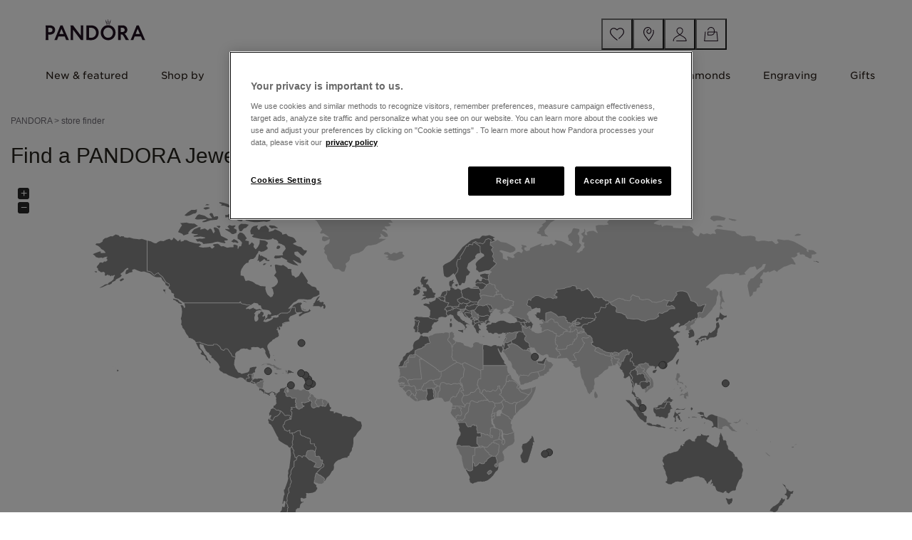

--- FILE ---
content_type: text/html;charset=UTF-8
request_url: https://stores.pandora.net/
body_size: 106628
content:
<!DOCTYPE html>
<html lang="_">

    <head>
        <title>PANDORA Jewellery Global Store Locator</title>
        <script>
            var utag_data = {
            page_name: "International Map", 
            site_section_levels: ["Store locator"], 
            language: "en-us",
            market: "",
            http_code: "200"
        };
        </script>

        <!-- OneTrust Cookies Consent Notice start for pandora.net -->
        <script src="https://cdn.cookielaw.org/scripttemplates/otSDKStub.js" data-document-language="true" charset="UTF-8" data-domain-script="b473c4ff-ea37-4580-8aef-f2160213b535" async></script>
        <script type="text/javascript">
        function OptanonWrapper() { }
        </script>
        <!-- OneTrust Cookies Consent Notice end for pandora.net -->

        <!-- Utag -->
        <script src="https://tags.tiqcdn.com/utag/pandora/usa/prod/utag.sync.js"></script>

        <!-- Meta Tags -->
        <meta http-equiv="X-UA-Compatible" content="IE=Edge">
<meta http-equiv="Content-Type" content="text/html; charset=utf-8">
<meta http-equiv="content-language" content="en-us">
<meta name="viewport" content="width=device-width, initial-scale=1, user-scalable=no">
<meta name="language" content="English">
<meta name="robots" content="noodp, noydir">
<meta name="description" content="PANDORA Jewellery is sold in more than 100 countries on six continents and in over 7,800 points of sale. Find a PANDORA Jewellery store near you.">
<meta name="keywords" content="pandora jewelry near me, pandora jewellery near me, jewelry stores, jewellery stores, jewelry stores near me, jewelllery stores near me, charms, bracelets, rings">        <meta property="og:title" content="PANDORA Jewellery Global Store Locator">
<meta property="og:description" content="PANDORA Jewellery is sold in more than 100 countries on six continents and in over 7,800 points of sale. Find a PANDORA Jewellery store near you.">
<meta property="og:image" content="https://rioassets.pandora.net/images/logo-og.jpg">
<meta property="og:url" content="https://stores.pandora.net/">

        
        <!-- Site Validations  -->
        <meta name="google-site-verification" content="4owUDEWcK8OBW9bQlBy9ak8oxsHfJprNAhJaL3Kgboc" />
        <!-- Canonical -->
        <link rel="canonical" href="https://stores.pandora.net/" />

        <!-- Javascript -->
        <script type="text/javascript">
    //<!--
    
    RLS = {};
    var pageLevel = 'domain';
    var domainName = 'pandora.net'; 
    var fullDomainName = 'stores.pandora.net';  
    var mapsUrl = '';
    var defaultRadius = '100';
    var isMobile = '';
    var protocol = 'https://';
    var language = '';
    var hours = [];
    var urlCountryCode = '';
    var activeCountries = JSON.parse('{"ae":{"name":"United Arab Emirates","code":"en-ae","abbr":"AE","languages":{"Arabic":"ar-ae","English":"en-ae"},"speaks":["Arabic","English"]},"ar":{"name":"Argentina","code":"es-ar","abbr":"AR","speaks":["Spanish"]},"at":{"name":"\u00d6sterreich","code":"de-at","abbr":"AT","speaks":["Deutsch"]},"au":{"name":"Australia","code":"en-au","abbr":"AU","speaks":["English"]},"be":{"name":"Belgium","code":"nl-be","abbr":"BE","languages":{"Dutch":"nl-be","Fran\u00e7ais":"fr-be"},"speaks":["Dutch","Fran\u00e7ais"]},"br":{"name":"Brasil","code":"pt-br","abbr":"BR","speaks":["Portuguese"]},"ca":{"name":"Canada","code":"en-ca","abbr":"CA","languages":{"English":"en-ca","Fran\u00e7ais":"fr-ca"},"speaks":["English","Fran\u00e7ais"]},"ch":{"name":"Switzerland","code":"fr-ch","abbr":"CH","languages":{"Deutsch":"de-ch","Italiano":"it-ch","Fran\u00e7ais":"fr-ch"},"speaks":["Deutsch","Italiano","Fran\u00e7ais"]},"cl":{"name":"Chile","code":"es-cl","abbr":"CL","speaks":["Spanish"]},"co":{"name":"Colombia","code":"es-co","abbr":"CO","speaks":["Spanish"]},"cr":{"name":"Costa Rica","code":"es-cr","abbr":"CR","speaks":["Spanish"]},"cz":{"name":"Czech Republic","code":"cs-cz","abbr":"CZ","speaks":["Czech"]},"de":{"name":"Deutschland","code":"de-de","abbr":"DE","speaks":["Deutsch"]},"dk":{"name":"Danmark","code":"da-dk","abbr":"DK","speaks":["Danish"]},"es":{"name":"Espa\u00f1a","code":"es-es","abbr":"ES","speaks":["Spanish"]},"fi":{"name":"Finland","code":"fi-fi","abbr":"FI","speaks":["Finnish"]},"fr":{"name":"France","code":"fr-fr","abbr":"FR","speaks":["Fran\u00e7ais"]},"gb":{"name":"United Kingdom","code":"en-gb","abbr":"GB","speaks":["English"]},"gr":{"name":"Greece","code":"el-gr","abbr":"GR","speaks":["Greek"]},"gt":{"name":"Guatemala","code":"es-gt","abbr":"GT","speaks":["Spanish"]},"hk":{"name":"Hong Kong, China","code":"en-hk","abbr":"HK","languages":{"Chinese":"zh-hk","English":"en-hk"},"speaks":["Chinese","English"]},"hu":{"name":"Hungary","code":"hu-hu","abbr":"HU","speaks":["Hungarian"]},"ie":{"name":"Ireland","code":"en-ie","abbr":"IE","speaks":["English"]},"it":{"name":"Italia","code":"it-it","abbr":"IT","speaks":["Italiano"]},"jp":{"name":"Japan","code":"ja-jp","abbr":"JP","speaks":["Japanese"]},"lu":{"name":"Luxembourg","code":"fr-lu","abbr":"LU","speaks":["Fran\u00e7ais"]},"mx":{"name":"Mexico","code":"es-mx","abbr":"MX","speaks":["Spanish"]},"my":{"name":"Malaysia","code":"en-my","abbr":"MY","speaks":["Malay","English"]},"nl":{"name":"Nederland","code":"nl-nl","abbr":"NL","speaks":["Dutch"]},"no":{"name":"Norway","code":"nb-no","abbr":"NO","speaks":["Norwegian"]},"nz":{"name":"New Zealand","code":"en-nz","abbr":"NZ","speaks":["English"]},"pa":{"name":"Panama","code":"es-pa","abbr":"PA","speaks":["Spanish"]},"pe":{"name":"Peru","code":"es-pe","abbr":"PE","speaks":["Spanish"]},"pl":{"name":"Polska","code":"pl-pl","abbr":"PL","speaks":["Polish"]},"pt":{"name":"Portugal","code":"pt-pt","abbr":"PT","speaks":["Portuguese"]},"ro":{"name":"Romania","code":"ro-ro","abbr":"RO","speaks":["Romanian"]},"se":{"name":"Sverige","code":"sv-se","abbr":"SE","speaks":["Swedish"]},"sg":{"name":"Singapore","code":"en-sg","abbr":"SG","speaks":["English"]},"sk":{"name":"Slovakia","code":"sk-sk","abbr":"SK","speaks":["Slovak"]},"sv":{"name":"El Salvador","code":"es-sv","abbr":"SV","speaks":["Spanish"]},"th":{"name":"Thailand","code":"en-th","abbr":"TH","speaks":["Thai"]},"tr":{"name":"Turkey","code":"tr-tr","abbr":"TR","speaks":["Turkish"]},"tw":{"name":"Taiwan","code":"zh-tw","abbr":"TW","speaks":["Chinese"]},"us":{"name":"United States","code":"en-us","abbr":"US","speaks":["English"]},"za":{"name":"South Africa","code":"en-za","abbr":"ZA","speaks":["English"]},"al":{"name":"Greece","code":"store-finder","abbr":"AL","is_simplified":true},"am":{"name":"Greece","code":"store-finder","abbr":"AM","is_simplified":true},"ao":{"name":"Greece","code":"store-finder","abbr":"AO","is_simplified":true},"aw":{"name":"Greece","code":"store-finder","abbr":"AW","is_simplified":true},"az":{"name":"Greece","code":"store-finder","abbr":"AZ","is_simplified":true},"ba":{"name":"Greece","code":"store-finder","abbr":"BA","is_simplified":true},"bb":{"name":"Greece","code":"store-finder","abbr":"BB","is_simplified":true},"bg":{"name":"Greece","code":"store-finder","abbr":"BG","is_simplified":true},"bh":{"name":"Greece","code":"store-finder","abbr":"BH","is_simplified":true},"bm":{"name":"Greece","code":"store-finder","abbr":"BM","is_simplified":true},"bn":{"name":"Greece","code":"store-finder","abbr":"BN","is_simplified":true},"bo":{"name":"Greece","code":"store-finder","abbr":"BO","is_simplified":true},"bs":{"name":"Greece","code":"store-finder","abbr":"BS","is_simplified":true},"cn":{"name":"Greece","code":"store-finder","abbr":"CN","is_simplified":true},"cy":{"name":"Greece","code":"store-finder","abbr":"CY","is_simplified":true},"do":{"name":"Greece","code":"store-finder","abbr":"DO","is_simplified":true},"ec":{"name":"Greece","code":"store-finder","abbr":"EC","is_simplified":true},"ee":{"name":"Greece","code":"store-finder","abbr":"EE","is_simplified":true},"eg":{"name":"Greece","code":"store-finder","abbr":"EG","is_simplified":true},"gd":{"name":"Greece","code":"store-finder","abbr":"GD","is_simplified":true},"ge":{"name":"Greece","code":"store-finder","abbr":"GE","is_simplified":true},"gh":{"name":"Greece","code":"store-finder","abbr":"GH","is_simplified":true},"gu":{"name":"Greece","code":"store-finder","abbr":"GU","is_simplified":true},"hn":{"name":"Greece","code":"store-finder","abbr":"HN","is_simplified":true},"hr":{"name":"Greece","code":"store-finder","abbr":"HR","is_simplified":true},"id":{"name":"Greece","code":"store-finder","abbr":"ID","is_simplified":true},"il":{"name":"Greece","code":"store-finder","abbr":"IL","is_simplified":true},"iq":{"name":"Greece","code":"store-finder","abbr":"IQ","is_simplified":true},"jm":{"name":"Greece","code":"store-finder","abbr":"JM","is_simplified":true},"jo":{"name":"Greece","code":"store-finder","abbr":"JO","is_simplified":true},"kg":{"name":"Greece","code":"store-finder","abbr":"KG","is_simplified":true},"kh":{"name":"Greece","code":"store-finder","abbr":"KH","is_simplified":true},"kn":{"name":"Greece","code":"store-finder","abbr":"KN","is_simplified":true},"kr":{"name":"Greece","code":"store-finder","abbr":"KR","is_simplified":true},"ky":{"name":"Greece","code":"store-finder","abbr":"KY","is_simplified":true},"kz":{"name":"Greece","code":"store-finder","abbr":"KZ","is_simplified":true},"lb":{"name":"Greece","code":"store-finder","abbr":"LB","is_simplified":true},"lc":{"name":"Greece","code":"store-finder","abbr":"LC","is_simplified":true},"lt":{"name":"Greece","code":"store-finder","abbr":"LT","is_simplified":true},"lv":{"name":"Greece","code":"store-finder","abbr":"LV","is_simplified":true},"ma":{"name":"Greece","code":"store-finder","abbr":"MA","is_simplified":true},"md":{"name":"Greece","code":"store-finder","abbr":"MD","is_simplified":true},"me":{"name":"Greece","code":"store-finder","abbr":"ME","is_simplified":true},"mg":{"name":"Greece","code":"store-finder","abbr":"MG","is_simplified":true},"mk":{"name":"Greece","code":"store-finder","abbr":"MK","is_simplified":true},"mm":{"name":"Greece","code":"store-finder","abbr":"MM","is_simplified":true},"mo":{"name":"Greece","code":"store-finder","abbr":"MO","is_simplified":true},"mt":{"name":"Greece","code":"store-finder","abbr":"MT","is_simplified":true},"na":{"name":"Greece","code":"store-finder","abbr":"NA","is_simplified":true},"ng":{"name":"Greece","code":"store-finder","abbr":"NG","is_simplified":true},"om":{"name":"Greece","code":"store-finder","abbr":"OM","is_simplified":true},"ph":{"name":"Greece","code":"store-finder","abbr":"PH","is_simplified":true},"pr":{"name":"Greece","code":"store-finder","abbr":"PR","is_simplified":true},"py":{"name":"Greece","code":"store-finder","abbr":"PY","is_simplified":true},"re":{"name":"Greece","code":"store-finder","abbr":"RE","is_simplified":true},"rs":{"name":"Greece","code":"store-finder","abbr":"RS","is_simplified":true},"sa":{"name":"Greece","code":"store-finder","abbr":"SA","is_simplified":true},"si":{"name":"Greece","code":"store-finder","abbr":"SI","is_simplified":true},"tc":{"name":"Greece","code":"store-finder","abbr":"TC","is_simplified":true},"tt":{"name":"Greece","code":"store-finder","abbr":"TT","is_simplified":true},"ua":{"name":"Greece","code":"store-finder","abbr":"UA","is_simplified":true},"uy":{"name":"Greece","code":"store-finder","abbr":"UY","is_simplified":true},"uz":{"name":"Greece","code":"store-finder","abbr":"UZ","is_simplified":true},"ve":{"name":"Greece","code":"store-finder","abbr":"VE","is_simplified":true},"vg":{"name":"Greece","code":"store-finder","abbr":"VG","is_simplified":true},"vi":{"name":"Greece","code":"store-finder","abbr":"VI","is_simplified":true},"vn":{"name":"Greece","code":"store-finder","abbr":"VN","is_simplified":true},"vu":{"name":"Greece","code":"store-finder","abbr":"VU","is_simplified":true},"zm":{"name":"Greece","code":"store-finder","abbr":"ZM","is_simplified":true}}');
    var dictionary = JSON.parse(decodeURIComponent('%7B%22ABOUT_PANDORA_JEWELRY%22%3A%7B%22en-us%22%3A%22About%20Pandora%20Jewelry%20Store.%22%2C%22en-th%22%3A%22About%20Pandora%20Jewelry%20Store.%22%2C%22en-ae%22%3A%22About%20Pandora%20Jewelry%20Store.%22%2C%22en-my%22%3A%22About%20Pandora%20Jewelry%20Store.%22%2C%22en-ca%22%3A%22About%20Pandora%20Jewellery%20Store.%22%2C%22en-au%22%3A%22About%20Pandora%20Jewellery%20Store.%22%2C%22en-gb%22%3A%22About%20Pandora%20Jewellery%20Store.%22%2C%22en-za%22%3A%22About%20Pandora%20Jewellery%20Store.%22%2C%22hu-hu%22%3A%22A%20Pandora%20%5Cu00e9kszer%5Cu00fczletr%5Cu0151l%22%2C%22cs-cz%22%3A%22Informace%20o%20prodejn%5Cu011b%20%5Cu0161perk%5Cu016f%20Pandora%22%2C%22en-ie%22%3A%22About%20Pandora%20Jewellery%20Store.%22%2C%22en-hk%22%3A%22About%20Pandora%20Jewellery%20Store.%22%2C%22en-nz%22%3A%22About%20Pandora%20Jewellery%20Store.%22%2C%22en-sg%22%3A%22About%20Pandora%20Jewellery%20Store.%22%2C%22da-dk%22%3A%22Om%20Pandora%20smykkebutik%22%2C%22fr-lu%22%3A%22A%20propos%20de%20Boutique%20Bijoux%20Pandora.%22%2C%22fr-fr%22%3A%22A%20propos%20de%20Boutique%20Bijoux%20Pandora.%22%2C%22fr-ch%22%3A%22A%20propos%20de%20Boutique%20Bijoux%20Pandora.%22%2C%22fr-be%22%3A%22A%20propos%20de%20Boutique%20Bijoux%20Pandora.%22%2C%22fr-ca%22%3A%22A%20propos%20de%20Boutique%20Bijoux%20Pandora.%22%2C%22de-de%22%3A%22Info%20zu%20Pandora%20Schmuckgesch%5Cu00e4ft.%22%2C%22de-ch%22%3A%22Info%20zu%20Pandora%20Schmuckgesch%5Cu00e4ft.%22%2C%22de-at%22%3A%22Info%20zu%20Pandora%20Schmuckgesch%5Cu00e4ft.%22%2C%22nl-nl%22%3A%22Over%20Pandora%20Store.%22%2C%22nl-be%22%3A%22Over%20Pandora%20Store.%22%2C%22pl-pl%22%3A%22Informacje%20o%20sklepie%20Pandora.%22%2C%22sv-se%22%3A%22Om%20Pandoras%20smyckebutiker.%22%2C%22zh-cn%22%3A%22%5Cu5173%5Cu4e8ePandora%5Cu73e0%5Cu5b9d%5Cu5546%5Cu5e97%5Cu3002%22%2C%22zh-hk%22%3A%22Pandora%5Cu73e0%5Cu5bf6%5Cu5e97%5Cu7c21%5Cu4ecb%5Cu3002%22%2C%22it-it%22%3A%22Informazioni%20sui%20Jewellery%20Store%20Pandora.%22%2C%22it-ch%22%3A%22Informazioni%20sui%20Jewellery%20Store%20Pandora.%22%2C%22es-es%22%3A%22Acerca%20de%20Joyer%5Cu00eda%20Pandora%22%2C%22es-mx%22%3A%22Acerca%20de%20Joyer%5Cu00eda%20Pandora%22%2C%22ja-jp%22%3A%22Pandora%5Cu30b8%5Cu30e5%5Cu30a8%5Cu30ea%5Cu30fc%5Cu30b9%5Cu30c8%5Cu30a2%5Cu306b%5Cu3064%5Cu3044%5Cu3066%22%2C%22pt-br%22%3A%22Sobre%20as%20lojas%20da%20Joalheria%20Pandora%22%2C%22pt-pt%22%3A%22Sobre%20as%20lojas%20da%20Joalheria%20Pandora%22%2C%22es-ar%22%3A%22Acerca%20de%20Joyer%5Cu00eda%20Pandora%22%2C%22es-cl%22%3A%22Acerca%20de%20Joyer%5Cu00eda%20Pandora%22%2C%22es-co%22%3A%22Acerca%20de%20Joyer%5Cu00eda%20Pandora%22%2C%22es-pa%22%3A%22Acerca%20de%20Joyer%5Cu00eda%20Pandora%22%2C%22es-pe%22%3A%22Acerca%20de%20Joyer%5Cu00eda%20Pandora%22%2C%22es-cr%22%3A%22Acerca%20de%20Joyer%5Cu00eda%20Pandora%22%2C%22es-gt%22%3A%22Acerca%20de%20Joyer%5Cu00eda%20Pandora%22%2C%22es-sv%22%3A%22Acerca%20de%20Joyer%5Cu00eda%20Pandora%22%2C%22el-gr%22%3A%22%5Cu03a3%5Cu03c7%5Cu03b5%5Cu03c4%5Cu03b9%5Cu03ba%5Cu03ac%20%5Cu03bc%5Cu03b5%20%5Cu03c4%5Cu03bf%20Pandora%20Jewellery%20Store%22%2C%22tr-tr%22%3A%22Pandora%20M%5Cu00fccevher%20Ma%5Cu011fazas%5Cu0131%20Hakk%5Cu0131nda%22%2C%22nb-no%22%3A%22Om%20Pandora%20smykkebutikk%22%2C%22fi-fi%22%3A%22Pandora%20Jewelry%20Store%22%2C%22sk-sk%22%3A%22O%20predajni%20%5Cu0161perkov%20Pandora%22%2C%22zh-tw%22%3A%22Pandora%20%5Cu73e0%5Cu5bf6%5Cu5e97%5Cu7c21%5Cu4ecb%22%2C%22ro-ro%22%3A%22Despre%20magazinul%20de%20bijuterii%20Pandora%22%2C%22ar-ae%22%3A%22%5Cu062d%5Cu0648%5Cu0644%20%5Cu0645%5Cu062a%5Cu062c%5Cu0631%20%5Cu0645%5Cu062c%5Cu0648%5Cu0647%5Cu0631%5Cu0627%5Cu062a%20Pandora%22%7D%2C%22AUTHORIZED_RETAILER%22%3A%7B%22en-us%22%3A%22Authorized%20Retailer%22%2C%22en-th%22%3A%22Authorized%20Retailer%22%2C%22en-ae%22%3A%22Authorized%20Retailer%22%2C%22en-my%22%3A%22Authorized%20Retailer%22%2C%22en-ca%22%3A%22Authorized%20Retailer%22%2C%22en-au%22%3A%22Authorised%20Retailer%22%2C%22en-gb%22%3A%22Authorised%20Retailer%22%2C%22en-za%22%3A%22Authorised%20Retailer%22%2C%22hu-hu%22%3A%22Szerz%5Cu0151d%5Cu00f6tt%20kiskereskedelmi%20partner%22%2C%22cs-cz%22%3A%22Autorizovan%5Cu00fd%20prodejce%22%2C%22en-ie%22%3A%22Authorised%20Retailer%22%2C%22en-hk%22%3A%22Authorised%20Retailer%22%2C%22en-nz%22%3A%22Authorised%20Retailer%22%2C%22en-sg%22%3A%22Authorised%20Retailer%22%2C%22da-dk%22%3A%22Autoriseret%20forhandler%22%2C%22fr-lu%22%3A%22Revendeur%20autoris%5Cu00e9%22%2C%22fr-fr%22%3A%22Revendeur%20autoris%5Cu00e9%22%2C%22fr-ch%22%3A%22Revendeur%20autoris%5Cu00e9%22%2C%22fr-be%22%3A%22Revendeur%20autoris%5Cu00e9%22%2C%22fr-ca%22%3A%22Revendeur%20autoris%5Cu00e9%22%2C%22de-de%22%3A%22Autorisierter%20H%5Cu00e4ndler%22%2C%22de-ch%22%3A%22Autorisierter%20H%5Cu00e4ndler%22%2C%22de-at%22%3A%22Autorisierter%20H%5Cu00e4ndler%22%2C%22nl-nl%22%3A%22Geautoriseerd%20verkooppunt%22%2C%22nl-be%22%3A%22Geautoriseerd%20verkooppunt%22%2C%22pl-pl%22%3A%22Autoryzowany%20sprzedawca%22%2C%22sv-se%22%3A%22Auktoriserad%20%5Cu00e5terf%5Cu00f6rs%5Cu00e4ljare%22%2C%22zh-cn%22%3A%22%5Cu6388%5Cu6b0a%5Cu96f6%5Cu552e%5Cu5546%22%2C%22zh-hk%22%3A%22%5Cu6388%5Cu6ac2%5Cu96f6%5Cu552e%5Cu5546%22%2C%22it-it%22%3A%22Rivenditore%20Ufficiale%22%2C%22it-ch%22%3A%22Rivenditore%20Ufficiale%22%2C%22es-es%22%3A%22Vendedor%20autorizado%22%2C%22es-mx%22%3A%22Vendedor%20autorizado%22%2C%22ja-jp%22%3A%22%5Cu30d1%5Cu30f3%5Cu30c9%5Cu30e9%5Cu30b9%5Cu30c8%5Cu30a2%22%2C%22pt-br%22%3A%22Vendedor%20Autorizado%22%2C%22pt-pt%22%3A%22Vendedor%20Autorizado%22%2C%22es-ar%22%3A%22Vendedor%20autorizado%22%2C%22es-cl%22%3A%22Vendedor%20autorizado%22%2C%22es-co%22%3A%22Vendedor%20autorizado%22%2C%22es-pa%22%3A%22Vendedor%20autorizado%22%2C%22es-pe%22%3A%22Vendedor%20autorizado%22%2C%22es-cr%22%3A%22Vendedor%20autorizado%22%2C%22es-gt%22%3A%22Vendedor%20autorizado%22%2C%22es-sv%22%3A%22Vendedor%20autorizado%22%2C%22el-gr%22%3A%22%5Cu0395%5Cu03be%5Cu03bf%5Cu03c5%5Cu03c3%5Cu03b9%5Cu03bf%5Cu03b4%5Cu03bf%5Cu03c4%5Cu03b7%5Cu03bc%5Cu03ad%5Cu03bd%5Cu03bf%5Cu03c2%20%5Cu03b1%5Cu03bd%5Cu03c4%5Cu03b9%5Cu03c0%5Cu03c1%5Cu03cc%5Cu03c3%5Cu03c9%5Cu03c0%5Cu03bf%5Cu03c2%22%2C%22tr-tr%22%3A%22Yetkili%20Sat%5Cu0131c%5Cu0131%22%2C%22nb-no%22%3A%22Autorisert%20forhandler%22%2C%22fi-fi%22%3A%22Valtuutettu%20j%5Cu00e4lleenmyyj%5Cu00e4%22%2C%22sk-sk%22%3A%22Autorizovan%5Cu00fd%20predajca%22%2C%22zh-tw%22%3A%22%5Cu6388%5Cu6b0a%5Cu96f6%5Cu552e%5Cu5546%22%2C%22ro-ro%22%3A%22Retailer%20autorizat%22%2C%22ar-ae%22%3A%22%5Cu0628%5Cu0627%5Cu0626%5Cu0639%20%5Cu062a%5Cu062c%5Cu0632%5Cu0626%5Cu0629%20%5Cu0645%5Cu0639%5Cu062a%5Cu0645%5Cu062f%22%7D%2C%22BROWSE_PANDORA_JEWELLERY_STORES_BY_COUNTRY%22%3A%7B%22en-us%22%3A%22Browse%20Pandora%20Jewelry%20Stores%20By%20Market%22%2C%22en-th%22%3A%22Browse%20Pandora%20Jewelry%20Stores%20By%20Market%22%2C%22en-ae%22%3A%22Browse%20Pandora%20Jewelry%20Stores%20By%20Market%22%2C%22en-my%22%3A%22Browse%20Pandora%20Jewelry%20Stores%20By%20Market%22%2C%22en-ca%22%3A%22Browse%20Pandora%20Jewellery%20Stores%20by%20Market%22%2C%22en-au%22%3A%22Browse%20Pandora%20Jewellery%20Stores%20By%20Market%22%2C%22en-gb%22%3A%22Browse%20Pandora%20Jewellery%20Stores%20By%20Market%22%2C%22en-za%22%3A%22Browse%20Pandora%20Jewellery%20Stores%20By%20Market%22%2C%22hu-hu%22%3A%22Pandora%20%5Cu00e9kszer%5Cu00fczlet%20keres%5Cu00e9se%20piac%20alapj%5Cu00e1n%22%2C%22cs-cz%22%3A%22Proch%5Cu00e1zet%20prodejny%20%5Cu0161perk%5Cu016f%20Pandora%20podle%20trhu%22%2C%22en-ie%22%3A%22Browse%20Pandora%20Jewellery%20Stores%20By%20Market%22%2C%22en-hk%22%3A%22Browse%20Pandora%20Jewellery%20Stores%20By%20Market%22%2C%22en-nz%22%3A%22Browse%20Pandora%20Jewellery%20Stores%20By%20Market%22%2C%22en-sg%22%3A%22Browse%20Pandora%20Jewellery%20Stores%20By%20Market%22%2C%22da-dk%22%3A%22Se%20Pandora%20smykkebutikker%20efter%20land%22%2C%22fr-lu%22%3A%22Parcourir%20les%20boutiques%20Bijoux%20Pandora%20par%20pays%22%2C%22fr-fr%22%3A%22Parcourir%20les%20boutiques%20Bijoux%20Pandora%20par%20pays%22%2C%22fr-ch%22%3A%22Parcourir%20les%20boutiques%20Bijoux%20Pandora%20par%20pays%22%2C%22fr-be%22%3A%22Parcourir%20les%20boutiques%20Bijoux%20Pandora%20par%20pays%22%2C%22fr-ca%22%3A%22Parcourir%20les%20boutiques%20Bijoux%20Pandora%20par%20pays%22%2C%22de-de%22%3A%22Pandora%20Schmuckh%5Cu00e4ndler%20nach%20Land%20durchsuchen%22%2C%22de-ch%22%3A%22Pandora%20Schmuckh%5Cu00e4ndler%20nach%20Land%20durchsuchen%22%2C%22de-at%22%3A%22Pandora%20Schmuckh%5Cu00e4ndler%20nach%20Land%20durchsuchen%22%2C%22nl-nl%22%3A%22Pandora%20Stores%20per%20land%20bekijken%22%2C%22nl-be%22%3A%22Pandora%20Stores%20per%20land%20bekijken%22%2C%22pl-pl%22%3A%22Przegl%5Cu0105daj%20sklepy%20Pandora%20wed%5Cu0142ug%20kraju%22%2C%22sv-se%22%3A%22Visa%20Pandora-butiker%20efter%20land%22%2C%22zh-cn%22%3A%22%5Cu6309%5Cu7167%5Cu56fd%5Cu5bb6%5Cu67e5%5Cu627ePandora%5Cu73e0%5Cu5b9d%5Cu95e8%5Cu5e97%22%2C%22zh-hk%22%3A%22%5Cu6309%5Cu570b%5Cu5bb6%5Cu700f%5Cu89bd%20Pandora%20%5Cu5206%5Cu5e97%22%2C%22it-it%22%3A%22Esplora%20i%20Jewelry%20Store%20Pandora%20per%20nazione%22%2C%22it-ch%22%3A%22Esplora%20i%20Jewelry%20Store%20Pandora%20per%20nazione%22%2C%22es-es%22%3A%22Buscar%20Joyer%5Cu00edas%20Pandora%20por%20pa%5Cu00eds%22%2C%22es-mx%22%3A%22Buscar%20Joyer%5Cu00edas%20Pandora%20por%20pa%5Cu00eds%22%2C%22ja-jp%22%3A%22%5Cu30d1%5Cu30f3%5Cu30c9%5Cu30e9%5Cu30b8%5Cu30e5%5Cu30a8%5Cu30ea%5Cu30fc%5Cu30b9%5Cu30c8%5Cu30a2%5Cu3092%5Cu56fd%5Cu5225%5Cu3067%5Cu8868%5Cu793a%22%2C%22pt-br%22%3A%22Encontrar%20lojas%20da%20Joalheria%20Pandora%20por%20pa%5Cu00eds%22%2C%22pt-pt%22%3A%22Encontrar%20lojas%20da%20Joalheria%20Pandora%20por%20pa%5Cu00eds%22%2C%22es-ar%22%3A%22Buscar%20Joyer%5Cu00edas%20Pandora%20por%20pa%5Cu00eds%22%2C%22es-cl%22%3A%22Buscar%20Joyer%5Cu00edas%20Pandora%20por%20pa%5Cu00eds%22%2C%22es-co%22%3A%22Buscar%20Joyer%5Cu00edas%20Pandora%20por%20pa%5Cu00eds%22%2C%22es-pa%22%3A%22Buscar%20Joyer%5Cu00edas%20Pandora%20por%20pa%5Cu00eds%22%2C%22es-pe%22%3A%22Buscar%20Joyer%5Cu00edas%20Pandora%20por%20pa%5Cu00eds%22%2C%22es-cr%22%3A%22Buscar%20Joyer%5Cu00edas%20Pandora%20por%20pa%5Cu00eds%22%2C%22es-gt%22%3A%22Buscar%20Joyer%5Cu00edas%20Pandora%20por%20pa%5Cu00eds%22%2C%22es-sv%22%3A%22Buscar%20Joyer%5Cu00edas%20Pandora%20por%20pa%5Cu00eds%22%2C%22el-gr%22%3A%22%5Cu03a0%5Cu03b5%5Cu03c1%5Cu03b9%5Cu03b7%5Cu03b3%5Cu03b7%5Cu03b8%5Cu03b5%5Cu03af%5Cu03c4%5Cu03b5%20%5Cu03c3%5Cu03c4%5Cu03b1%20%5Cu03ba%5Cu03b1%5Cu03c4%5Cu03b1%5Cu03c3%5Cu03c4%5Cu03ae%5Cu03bc%5Cu03b1%5Cu03c4%5Cu03b1%20Pandora%20%5Cu03b1%5Cu03bd%5Cu03ac%20%5Cu03b1%5Cu03b3%5Cu03bf%5Cu03c1%5Cu03ac%22%2C%22tr-tr%22%3A%22Piyasaya%20G%5Cu00f6re%20Pandora%20M%5Cu00fccevher%20Ma%5Cu011fazalar%5Cu0131na%20G%5Cu00f6z%20At%5Cu0131n%22%2C%22nb-no%22%3A%22Finn%20Pandora%20smykkebutikk%20etter%20marked%22%2C%22fi-fi%22%3A%22Pandora%20Jewelry%20Storet%20markkina-alueittain%22%2C%22sk-sk%22%3A%22Prezrite%20si%20predajne%20%5Cu0161perkov%20Pandora%20pod%5Cu013ea%20trhu%22%2C%22zh-tw%22%3A%22%5Cu6309%5Cu5e02%5Cu5834%5Cu700f%5Cu89bd%20Pandora%20%5Cu73e0%5Cu5bf6%5Cu5e97%22%2C%22ro-ro%22%3A%22Caut%5Cu0103%20magazine%20de%20bijuterii%20Pandora%20%5Cu00een%20func%5Cu021bie%20de%20pia%5Cu021b%5Cu0103%22%2C%22ar-ae%22%3A%22%5Cu0627%5Cu0633%5Cu062a%5Cu0639%5Cu0631%5Cu0636%5Cu064a%20%5Cu0645%5Cu062a%5Cu0627%5Cu062c%5Cu0631%20%5Cu0645%5Cu062c%5Cu0648%5Cu0647%5Cu0631%5Cu0627%5Cu062a%20Pandora%20%5Cu062d%5Cu0633%5Cu0628%20%5Cu0627%5Cu0644%5Cu0633%5Cu0648%5Cu0642%22%7D%2C%22BROWSE_PANDORA_JEWELLERY_STORES_IN_COUNTRY%22%3A%7B%22en-us%22%3A%22Browse%20Pandora%20Jewelry%20Stores%20in%20ERROR%22%2C%22en-th%22%3A%22Browse%20Pandora%20Jewelry%20Stores%20in%20ERROR%22%2C%22en-ae%22%3A%22Browse%20Pandora%20Jewelry%20Stores%20in%20ERROR%22%2C%22en-my%22%3A%22Browse%20Pandora%20Jewelry%20Stores%20in%20ERROR%22%2C%22en-ca%22%3A%22Browse%20Pandora%20Jewellery%20Stores%20in%20Canada%22%2C%22en-au%22%3A%22Browse%20Pandora%20Jewellery%20Stores%20in%20ERROR%22%2C%22en-gb%22%3A%22Browse%20Pandora%20Jewellery%20Stores%20in%20ERROR%22%2C%22en-za%22%3A%22Browse%20Pandora%20Jewellery%20Stores%20in%20ERROR%22%2C%22hu-hu%22%3A%22Pandora%20%5Cu00e9kszer%5Cu00fczlet%20keres%5Cu00e9se%20itt%3A%20ERROR%22%2C%22cs-cz%22%3A%22Proch%5Cu00e1zet%20prodejny%20%5Cu0161perk%5Cu016f%20Pandora%20v%20ERROR%22%2C%22en-ie%22%3A%22Browse%20Pandora%20Jewellery%20Stores%20in%20ERROR%22%2C%22en-hk%22%3A%22Browse%20Pandora%20Jewellery%20Stores%20in%20ERROR%22%2C%22en-nz%22%3A%22Browse%20Pandora%20Jewellery%20Stores%20in%20ERROR%22%2C%22en-sg%22%3A%22Browse%20Pandora%20Jewellery%20Stores%20in%20ERROR%22%2C%22da-dk%22%3A%22Se%20Pandora%20smykkebutikker%20i%20ERROR%22%2C%22fr-lu%22%3A%22Parcourir%20les%20boutiques%20Bijoux%20Pandora%20en%20ERROR%22%2C%22fr-fr%22%3A%22Parcourir%20les%20boutiques%20Bijoux%20Pandora%20en%20ERROR%22%2C%22fr-ch%22%3A%22Parcourir%20les%20boutiques%20Bijoux%20Pandora%20en%20ERROR%22%2C%22fr-be%22%3A%22Parcourir%20les%20boutiques%20Bijoux%20Pandora%20en%20ERROR%22%2C%22fr-ca%22%3A%22Parcourir%20les%20boutiques%20Bijoux%20Pandora%20au%20Canada%22%2C%22de-de%22%3A%22Pandora%20Schmuckh%5Cu00e4ndler%20in%20ERROR%20durchsuchen%22%2C%22de-ch%22%3A%22Pandora%20Schmuckh%5Cu00e4ndler%20in%20ERROR%20durchsuchen%22%2C%22de-at%22%3A%22Pandora%20Schmuckh%5Cu00e4ndler%20in%20ERROR%20durchsuchen%22%2C%22nl-nl%22%3A%22Pandora%20Stores%20in%20ERROR%20bekijken%22%2C%22nl-be%22%3A%22Pandora%20Stores%20in%20ERROR%20bekijken%22%2C%22pl-pl%22%3A%22ERROR%20%5Cu2013%20przegl%5Cu0105daj%20sklepy%20Pandora%22%2C%22sv-se%22%3A%22Visa%20Pandora-butiker%20i%20ERROR%22%2C%22zh-cn%22%3A%22%5Cu5728ERROR%5Cu67e5%5Cu627ePandora%5Cu73e0%5Cu5b9d%5Cu95e8%5Cu5e97%22%2C%22zh-hk%22%3A%22%5Cu700f%5Cu89bd%20ERROR%20%5Cu7684%20Pandora%20%5Cu5206%5Cu5e97%22%2C%22it-it%22%3A%22Esplora%20i%20Jewelry%20Store%20Pandora%20a%5C%2Fin%20ERROR%22%2C%22it-ch%22%3A%22Esplora%20i%20Jewelry%20Store%20Pandora%20a%5C%2Fin%20ERROR%22%2C%22es-es%22%3A%22Buscar%20Joyer%5Cu00edas%20Pandora%20en%20ERROR%22%2C%22es-mx%22%3A%22Buscar%20Joyer%5Cu00edas%20Pandora%20en%20ERROR%22%2C%22ja-jp%22%3A%22%5Cu65e5%5Cu672c%5Cu306ePandora%5Cu30b8%5Cu30e5%5Cu30a8%5Cu30ea%5Cu30fc%5Cu30b9%5Cu30c8%5Cu30a2%22%2C%22pt-br%22%3A%22Encontrar%20lojas%20da%20Joalheria%20Pandora%20por%20ERROR%22%2C%22pt-pt%22%3A%22Encontrar%20lojas%20da%20Joalheria%20Pandora%20por%20ERROR%22%2C%22es-ar%22%3A%22Buscar%20Joyer%5Cu00edas%20Pandora%20en%20ERROR%22%2C%22es-cl%22%3A%22Buscar%20Joyer%5Cu00edas%20Pandora%20en%20ERROR%22%2C%22es-co%22%3A%22Buscar%20Joyer%5Cu00edas%20Pandora%20en%20ERROR%22%2C%22es-pa%22%3A%22Buscar%20Joyer%5Cu00edas%20Pandora%20en%20ERROR%22%2C%22es-pe%22%3A%22Buscar%20Joyer%5Cu00edas%20Pandora%20en%20ERROR%22%2C%22es-cr%22%3A%22Buscar%20Joyer%5Cu00edas%20Pandora%20en%20ERROR%22%2C%22es-gt%22%3A%22Buscar%20Joyer%5Cu00edas%20Pandora%20en%20ERROR%22%2C%22es-sv%22%3A%22Buscar%20Joyer%5Cu00edas%20Pandora%20en%20ERROR%22%2C%22el-gr%22%3A%22%5Cu03a0%5Cu03b5%5Cu03c1%5Cu03b9%5Cu03b7%5Cu03b3%5Cu03b7%5Cu03b8%5Cu03b5%5Cu03af%5Cu03c4%5Cu03b5%20%5Cu03c3%5Cu03c4%5Cu03b1%20%5Cu03ba%5Cu03b1%5Cu03c4%5Cu03b1%5Cu03c3%5Cu03c4%5Cu03ae%5Cu03bc%5Cu03b1%5Cu03c4%5Cu03b1%20Pandora%20%5Cu03c3%5Cu03b5%20ERROR%22%2C%22tr-tr%22%3A%22Pandora%20M%5Cu00fccevher%20Ma%5Cu011fazalar%5Cu0131na%20G%5Cu00f6z%20At%5Cu0131n%20ERROR%22%2C%22nb-no%22%3A%22Finn%20Pandora%20smykkebutikk%20i%20ERROR%22%2C%22fi-fi%22%3A%22Pandora%20Jewelry%20Storet%20alueella%20ERROR%22%2C%22sk-sk%22%3A%22Prezrite%20si%20predajne%20%5Cu0161perkov%20Pandora%20v%20lokalite%20ERROR%22%2C%22zh-tw%22%3A%22%5Cu700f%5Cu89bd%5Cu4f4d%5Cu65bc%5Cu4ee5%5Cu4e0b%5Cu5730%5Cu9ede%5Cu7684%20Pandora%20%5Cu73e0%5Cu5bf6%5Cu5e97%20ERROR%22%2C%22ro-ro%22%3A%22Caut%5Cu0103%20magazine%20de%20bijuterii%20Pandora%20%5Cu00een%20ERROR%22%2C%22ar-ae%22%3A%22%5Cu0627%5Cu0633%5Cu062a%5Cu0639%5Cu0631%5Cu0636%5Cu064a%20%5Cu0645%5Cu062a%5Cu0627%5Cu062c%5Cu0631%20%5Cu0645%5Cu062c%5Cu0648%5Cu0647%5Cu0631%5Cu0627%5Cu062a%20Pandora%20%5Cu0641%5Cu064a%20ERROR%22%7D%2C%22CALL_STORE%22%3A%7B%22en-us%22%3A%22Call%20Store%22%2C%22en-th%22%3A%22Call%20Store%22%2C%22en-ae%22%3A%22Call%20Store%22%2C%22en-my%22%3A%22Call%20Store%22%2C%22en-ca%22%3A%22Call%20Store%22%2C%22en-au%22%3A%22Call%20Store%22%2C%22en-gb%22%3A%22Call%20Store%22%2C%22en-za%22%3A%22Call%20Store%22%2C%22hu-hu%22%3A%22%5Cu00dczlet%20felh%5Cu00edv%5Cu00e1sa%22%2C%22cs-cz%22%3A%22Zavolat%20do%20prodejny%22%2C%22en-ie%22%3A%22Call%20Store%22%2C%22en-hk%22%3A%22Call%20Store%22%2C%22en-nz%22%3A%22Call%20Store%22%2C%22en-sg%22%3A%22Call%20Store%22%2C%22da-dk%22%3A%22Ring%20til%20butik%22%2C%22fr-lu%22%3A%22Joindre%22%2C%22fr-fr%22%3A%22Joindre%22%2C%22fr-ch%22%3A%22Joindre%22%2C%22fr-be%22%3A%22Joindre%22%2C%22fr-ca%22%3A%22Joindre%22%2C%22de-de%22%3A%22H%5Cu00e4ndler%20anrufen%22%2C%22de-ch%22%3A%22H%5Cu00e4ndler%20anrufen%22%2C%22de-at%22%3A%22H%5Cu00e4ndler%20anrufen%22%2C%22nl-nl%22%3A%22Store%20bellen%22%2C%22nl-be%22%3A%22Store%20bellen%22%2C%22pl-pl%22%3A%22Zadzwo%5Cu0144%20do%20sklepu%22%2C%22sv-se%22%3A%22Ring%20butik%22%2C%22zh-cn%22%3A%22%5Cu81f4%5Cu7535%5Cu95e8%5Cu5e97%22%2C%22zh-hk%22%3A%22%5Cu81f4%5Cu96fb%5Cu5206%5Cu5e97%22%2C%22it-it%22%3A%22Chiama%22%2C%22it-ch%22%3A%22Chiama%22%2C%22es-es%22%3A%22Contactar%20tienda%22%2C%22es-mx%22%3A%22Contactar%20tienda%22%2C%22ja-jp%22%3A%22%5Cu30b9%5Cu30c8%5Cu30a2%5Cu306b%5Cu96fb%5Cu8a71%22%2C%22pt-br%22%3A%22Ligar%22%2C%22pt-pt%22%3A%22Ligar%22%2C%22es-ar%22%3A%22Contactar%20tienda%22%2C%22es-cl%22%3A%22Contactar%20tienda%22%2C%22es-co%22%3A%22Contactar%20tienda%22%2C%22es-pa%22%3A%22Contactar%20tienda%22%2C%22es-pe%22%3A%22Contactar%20tienda%22%2C%22es-cr%22%3A%22Contactar%20tienda%22%2C%22es-gt%22%3A%22Contactar%20tienda%22%2C%22es-sv%22%3A%22Contactar%20tienda%22%2C%22el-gr%22%3A%22%5Cu039a%5Cu03b1%5Cu03bb%5Cu03ad%5Cu03c3%5Cu03c4%5Cu03b5%20%5Cu03c3%5Cu03c4%5Cu03bf%20%5Cu03ba%5Cu03b1%5Cu03c4%5Cu03ac%5Cu03c3%5Cu03c4%5Cu03b7%5Cu03bc%5Cu03b1%22%2C%22tr-tr%22%3A%22Ma%5Cu011fazay%5Cu0131%20Aray%5Cu0131n%22%2C%22nb-no%22%3A%22Ring%20butikk%22%2C%22fi-fi%22%3A%22Soita%20myym%5Cu00e4l%5Cu00e4%5Cu00e4n%22%2C%22sk-sk%22%3A%22Zavola%5Cu0165%20do%20predajne%22%2C%22zh-tw%22%3A%22%5Cu81f4%5Cu96fb%5Cu73e0%5Cu5bf6%5Cu5e97%22%2C%22ro-ro%22%3A%22Contacteaz%5Cu0103%20magazin%22%2C%22ar-ae%22%3A%22%5Cu0627%5Cu062a%5Cu0635%5Cu0644%5Cu064a%20%5Cu0628%5Cu0627%5Cu0644%5Cu0645%5Cu062a%5Cu062c%5Cu0631%22%7D%2C%22CONTINUE_IN_LANGUAGE%22%3A%7B%22en-us%22%3A%22Continue%20in%20English%22%2C%22en-th%22%3A%22Continue%20in%20English%22%2C%22en-ae%22%3A%22Continue%20in%20English%22%2C%22en-my%22%3A%22Continue%20in%20English%22%2C%22en-ca%22%3A%22Continue%20in%20English%22%2C%22en-au%22%3A%22Continue%20in%20English%22%2C%22en-gb%22%3A%22Continue%20in%20English%22%2C%22en-za%22%3A%22Continue%20in%20English%22%2C%22hu-hu%22%3A%22Folytat%5Cu00e1s%20angol%20nyelven%22%2C%22cs-cz%22%3A%22Pokra%5Cu010dovat%20v%20angli%5Cu010dtin%5Cu011b%22%2C%22en-ie%22%3A%22Continue%20in%20English%22%2C%22en-hk%22%3A%22Continue%20in%20English%22%2C%22en-nz%22%3A%22Continue%20in%20English%22%2C%22en-sg%22%3A%22Continue%20in%20English%22%2C%22da-dk%22%3A%22Forts%5Cu00e6t%20p%5Cu00e5%20dansk%22%2C%22fr-lu%22%3A%22Continuer%20en%20Fran%5Cu00e7ais%22%2C%22fr-fr%22%3A%22Continuer%20en%20Fran%5Cu00e7ais%22%2C%22fr-ch%22%3A%22Continuer%20en%20Fran%5Cu00e7ais%22%2C%22fr-be%22%3A%22Continuer%20en%20Fran%5Cu00e7ais%22%2C%22fr-ca%22%3A%22Continuer%20en%20Fran%5Cu00e7ais%22%2C%22de-de%22%3A%22Weiter%20in%20Deutsch%22%2C%22de-ch%22%3A%22Weiter%20in%20Deutsch%22%2C%22de-at%22%3A%22Weiter%20in%20Deutsch%22%2C%22nl-nl%22%3A%22Verder%20in%20het%20Nederlands%22%2C%22nl-be%22%3A%22Verder%20in%20het%20Nederlands%22%2C%22pl-pl%22%3A%22Wybieram%20polsku%22%2C%22sv-se%22%3A%22Forts%5Cu00e4tt%20p%5Cu00e5%20svenska%22%2C%22zh-cn%22%3A%22%5Cu4ee5%5Cu7ee7%5Cu7eed%22%2C%22zh-hk%22%3A%22%5Cu4ee5%5Cu7e7c%5Cu7e8c%22%2C%22it-it%22%3A%22Continua%20in%20italiano%22%2C%22it-ch%22%3A%22Continua%20in%20italiano%22%2C%22es-es%22%3A%22Continuar%20en%20espa%5Cu00f1ol%22%2C%22es-mx%22%3A%22Continuar%20en%20espa%5Cu00f1ol%22%2C%22ja-jp%22%3A%22%5Cu3067%5Cu7d99%5Cu7d9a%5Cu3059%5Cu308b%22%2C%22pt-br%22%3A%22Continuar%20em%20Portugu%5Cu00eas%22%2C%22pt-pt%22%3A%22Continuar%20em%20Portugu%5Cu00eas%22%2C%22es-ar%22%3A%22Continuar%20en%20Espa%5Cu00f1ol%22%2C%22es-cl%22%3A%22Continuar%20en%20Espa%5Cu00f1ol%22%2C%22es-co%22%3A%22Continuar%20en%20Espa%5Cu00f1ol%22%2C%22es-pa%22%3A%22Continuar%20en%20Espa%5Cu00f1ol%22%2C%22es-pe%22%3A%22Continuar%20en%20Espa%5Cu00f1ol%22%2C%22es-cr%22%3A%22Continuar%20en%20Espa%5Cu00f1ol%22%2C%22es-gt%22%3A%22Continuar%20en%20Espa%5Cu00f1ol%22%2C%22es-sv%22%3A%22Continuar%20en%20Espa%5Cu00f1ol%22%2C%22el-gr%22%3A%22%5Cu03a3%5Cu03c5%5Cu03bd%5Cu03ad%5Cu03c7%5Cu03b5%5Cu03b9%5Cu03b1%20%5Cu03c3%5Cu03c4%5Cu03b1%20%5Cu0391%5Cu03b3%5Cu03b3%5Cu03bb%5Cu03b9%5Cu03ba%5Cu03ac%22%2C%22tr-tr%22%3A%22%5Cu0130ngilizce%20Devam%20Edin%22%2C%22nb-no%22%3A%22Fortsett%20p%5Cu00e5%20engelsk%22%2C%22fi-fi%22%3A%22Jatka%20englanniksi%22%2C%22sk-sk%22%3A%22Pokra%5Cu010dova%5Cu0165%20v%20angli%5Cu010dtine%22%2C%22zh-tw%22%3A%22%5Cu7e7c%5Cu7e8c%5Cu700f%5Cu89bd%5Cu82f1%5Cu6587%5Cu7248%22%2C%22ro-ro%22%3A%22Continuare%20%5Cu00een%20limba%20englez%5Cu0103%22%2C%22ar-ae%22%3A%22%5Cu0627%5Cu0644%5Cu0645%5Cu062a%5Cu0627%5Cu0628%5Cu0639%5Cu0629%20%5Cu0628%5Cu0627%5Cu0644%5Cu0644%5Cu0651%5Cu063a%5Cu0629%20%5Cu0627%5Cu0644%5Cu0625%5Cu0646%5Cu0643%5Cu0644%5Cu064a%5Cu0632%5Cu064a%5Cu0651%5Cu0629%22%7D%2C%22COUNT_STORES_FOUND_NEAR_SEARCH_TERM%22%3A%7B%22en-us%22%3A%22ERROR%20Stores%20found%20Near%20ERROR%22%2C%22en-th%22%3A%22ERROR%20Stores%20found%20Near%20ERROR%22%2C%22en-ae%22%3A%22ERROR%20Stores%20found%20Near%20ERROR%22%2C%22en-my%22%3A%22ERROR%20Stores%20found%20Near%20ERROR%22%2C%22en-ca%22%3A%22ERROR%20Stores%20found%20near%20ERROR%22%2C%22en-au%22%3A%22ERROR%20Stores%20found%20Near%20ERROR%22%2C%22en-gb%22%3A%22ERROR%20Stores%20found%20Near%20ERROR%22%2C%22en-za%22%3A%22ERROR%20Stores%20found%20Near%20ERROR%22%2C%22hu-hu%22%3A%22ERROR%20k%5Cu00f6zel%5Cu00e9ben%20ERROR%20%5Cu00fczlet%20tal%5Cu00e1lhat%5Cu00f3%22%2C%22cs-cz%22%3A%22ERROR%20prodejen%20nalezen%5Cu00fdch%20v%20bl%5Cu00edzkosti%20ERROR%22%2C%22en-ie%22%3A%22ERROR%20Stores%20found%20Near%20ERROR%22%2C%22en-hk%22%3A%22ERROR%20Stores%20found%20Near%20ERROR%22%2C%22en-nz%22%3A%22ERROR%20Stores%20found%20Near%20ERROR%22%2C%22en-sg%22%3A%22ERROR%20Stores%20found%20Near%20ERROR%22%2C%22da-dk%22%3A%22ERROR%20forhandlere%20fundet%20i%20n%5Cu00e6rheden%20af%20ERROR%22%2C%22fr-lu%22%3A%22ERROR%20boutiques%20trouv%5Cu00e9es%20%5Cu00e0%20proximit%5Cu00e9%20ERROR%22%2C%22fr-fr%22%3A%22ERROR%20boutiques%20trouv%5Cu00e9es%20%5Cu00e0%20proximit%5Cu00e9%20ERROR%22%2C%22fr-ch%22%3A%22ERROR%20boutiques%20trouv%5Cu00e9es%20%5Cu00e0%20proximit%5Cu00e9%20ERROR%22%2C%22fr-be%22%3A%22ERROR%20boutiques%20trouv%5Cu00e9es%20%5Cu00e0%20proximit%5Cu00e9%20ERROR%22%2C%22fr-ca%22%3A%22ERROR%20boutiques%20trouv%5Cu00e9es%20%5Cu00e0%20proximit%5Cu00e9%20ERROR%22%2C%22de-de%22%3A%22ERROR%20Gesch%5Cu00e4fte%20in%20der%20N%5Cu00e4he%20von%20ERROR%22%2C%22de-ch%22%3A%22ERROR%20Gesch%5Cu00e4fte%20in%20der%20N%5Cu00e4he%20von%20ERROR%22%2C%22de-at%22%3A%22ERROR%20Gesch%5Cu00e4fte%20in%20der%20N%5Cu00e4he%20von%20ERROR%22%2C%22nl-nl%22%3A%22ERROR%20Stores%20gevonden%20in%20de%20buurt%20van%20ERROR%22%2C%22nl-be%22%3A%22ERROR%20Stores%20gevonden%20in%20de%20buurt%20van%20ERROR%22%2C%22pl-pl%22%3A%22Sklepy%20w%20pobli%5Cu017cu%20%28ERROR%29%3A%20ERROR%22%2C%22sv-se%22%3A%22ERROR%20butiker%20hittades%20n%5Cu00e4ra%20ERROR%22%2C%22zh-cn%22%3A%22%5Cu9644%5Cu8fd1%5Cu6709ERROR%5Cu5bb6%5Cu5546%5Cu5e97%20ERROR%22%2C%22zh-hk%22%3A%22%5Cu5728ERROR%5Cu9644%5Cu8fd1%5Cu627e%5Cu5230ERROR%5Cu9593%5Cu5206%5Cu5e97%22%2C%22it-it%22%3A%22ERROR%20negozi%20trovati%20vicino%20a%20ERROR%22%2C%22it-ch%22%3A%22ERROR%20negozi%20trovati%20vicino%20a%20ERROR%22%2C%22es-es%22%3A%22ERROR%20tiendas%20encontradas%20cerca%20de%20ERROR%22%2C%22es-mx%22%3A%22ERROR%20tiendas%20encontradas%20cerca%20de%20ERROR%22%2C%22ja-jp%22%3A%22ERROR%5Cu5468%5Cu8fba%5Cu3067ERROR%5Cu5e97%5Cu898b%5Cu3064%5Cu304b%5Cu308a%5Cu307e%5Cu3057%5Cu305f%22%2C%22pt-br%22%3A%22ERROR%20lojas%20encontradas%20pr%5Cu00f3ximas%20a%20ERROR%22%2C%22pt-pt%22%3A%22ERROR%20lojas%20encontradas%20pr%5Cu00f3ximas%20a%20ERROR%22%2C%22es-ar%22%3A%22ERROR%20tiendas%20encontradas%20cerca%20de%20ERROR%22%2C%22es-cl%22%3A%22ERROR%20tiendas%20encontradas%20cerca%20de%20ERROR%22%2C%22es-co%22%3A%22ERROR%20tiendas%20encontradas%20cerca%20de%20ERROR%22%2C%22es-pa%22%3A%22ERROR%20tiendas%20encontradas%20cerca%20de%20ERROR%22%2C%22es-pe%22%3A%22ERROR%20tiendas%20encontradas%20cerca%20de%20ERROR%22%2C%22es-cr%22%3A%22ERROR%20tiendas%20encontradas%20cerca%20de%20ERROR%22%2C%22es-gt%22%3A%22ERROR%20tiendas%20encontradas%20cerca%20de%20ERROR%22%2C%22es-sv%22%3A%22ERROR%20tiendas%20encontradas%20cerca%20de%20ERROR%22%2C%22el-gr%22%3A%22ERROR%20%5Cu039a%5Cu03b1%5Cu03c4%5Cu03b1%5Cu03c3%5Cu03c4%5Cu03ae%5Cu03bc%5Cu03b1%5Cu03c4%5Cu03b1%20%5Cu03ba%5Cu03bf%5Cu03bd%5Cu03c4%5Cu03ac%20%5Cu03c3%5Cu03b1%5Cu03c2%20ERROR%22%2C%22tr-tr%22%3A%22ERROR%20Yak%5Cu0131nda%20bulunan%20Ma%5Cu011fazalar%20ERROR%22%2C%22nb-no%22%3A%22ERROR%20Butikker%20funnet%20i%20n%5Cu00e6rheten%20ERROR%22%2C%22fi-fi%22%3A%22ERROR%20Myym%5Cu00e4l%5Cu00e4%5Cu00e4%20l%5Cu00e4hell%5Cu00e4%20kohdetta%20ERROR%22%2C%22sk-sk%22%3A%22ERROR%20Predajne%20n%5Cu00e1jden%5Cu00e9%20v%20bl%5Cu00edzkosti%20ERROR%22%2C%22zh-tw%22%3A%22ERROR%20%5Cu5c31%5Cu8fd1%5Cu9580%5Cu5e97%20ERROR%22%2C%22ro-ro%22%3A%22ERROR%20Magazine%20g%5Cu0103site%20%5Cu00een%20apropiere%20ERROR%22%2C%22ar-ae%22%3A%22ERROR%20%5Cu0627%5Cu0644%5Cu0645%5Cu062a%5Cu0627%5Cu062c%5Cu0631%20%5Cu0627%5Cu0644%5Cu0645%5Cu0648%5Cu062c%5Cu0648%5Cu062f%5Cu0629%20%5Cu0628%5Cu0627%5Cu0644%5Cu0642%5Cu0631%5Cu0628%20%5Cu0645%5Cu0646%20ERROR%22%7D%2C%22COUNT_STORES_FOUND_NEAR_SEARCH_TERM_JS%22%3A%7B%22en-us%22%3A%22%25numberOfStores%20Stores%20found%20Near%20%25searchTerm%22%2C%22en-th%22%3A%22%25numberOfStores%20Stores%20found%20Near%20%25searchTerm%22%2C%22en-ae%22%3A%22%25numberOfStores%20Stores%20found%20Near%20%25searchTerm%22%2C%22en-my%22%3A%22%25numberOfStores%20Stores%20found%20Near%20%25searchTerm%22%2C%22en-ca%22%3A%22%25numberOfStores%20Stores%20found%20near%20%25searchTerm%22%2C%22en-au%22%3A%22%25numberOfStores%20Stores%20found%20Near%20%25searchTerm%22%2C%22en-gb%22%3A%22%25numberOfStores%20Stores%20found%20Near%20%25searchTerm%22%2C%22en-za%22%3A%22%25numberOfStores%20Stores%20found%20Near%20%25searchTerm%22%2C%22hu-hu%22%3A%22%25searchTerm%20k%5Cu00f6zel%5Cu00e9ben%20%25numberOfStores%20%5Cu00fczlet%20tal%5Cu00e1lhat%5Cu00f3%22%2C%22cs-cz%22%3A%22%25numberOfStores%20prodejen%20nalezen%5Cu00fdch%20v%20bl%5Cu00edzkosti%20%25searchTerm%22%2C%22en-ie%22%3A%22%25numberOfStores%20Stores%20found%20Near%20%25searchTerm%22%2C%22en-hk%22%3A%22%25numberOfStores%20Stores%20found%20Near%20%25searchTerm%22%2C%22en-nz%22%3A%22%25numberOfStores%20Stores%20found%20Near%20%25searchTerm%22%2C%22en-sg%22%3A%22%25numberOfStores%20Stores%20found%20Near%20%25searchTerm%22%2C%22da-dk%22%3A%22%25numberOfStores%20forhandlere%20fundet%20i%20n%5Cu00e6rheden%20af%20%25searchTerm%22%2C%22fr-lu%22%3A%22%25numberOfStores%20boutiques%20trouv%5Cu00e9es%20%5Cu00e0%20proximit%5Cu00e9%20%25searchTerm%22%2C%22fr-fr%22%3A%22%25numberOfStores%20boutiques%20trouv%5Cu00e9es%20%5Cu00e0%20proximit%5Cu00e9%20%25searchTerm%22%2C%22fr-ch%22%3A%22%25numberOfStores%20boutiques%20trouv%5Cu00e9es%20%5Cu00e0%20proximit%5Cu00e9%20%25searchTerm%22%2C%22fr-be%22%3A%22%25numberOfStores%20boutiques%20trouv%5Cu00e9es%20%5Cu00e0%20proximit%5Cu00e9%20%25searchTerm%22%2C%22fr-ca%22%3A%22%25numberOfStores%20boutiques%20trouv%5Cu00e9es%20%5Cu00e0%20proximit%5Cu00e9%20%25searchTerm%22%2C%22de-de%22%3A%22%25numberOfStores%20Gesch%5Cu00e4fte%20in%20der%20N%5Cu00e4he%20von%20%25searchTerm%22%2C%22de-ch%22%3A%22%25numberOfStores%20Gesch%5Cu00e4fte%20in%20der%20N%5Cu00e4he%20von%20%25searchTerm%22%2C%22de-at%22%3A%22%25numberOfStores%20Gesch%5Cu00e4fte%20in%20der%20N%5Cu00e4he%20von%20%25searchTerm%22%2C%22nl-nl%22%3A%22%25numberOfStores%20Stores%20gevonden%20in%20de%20buurt%20van%20%25searchTerm%22%2C%22nl-be%22%3A%22%25numberOfStores%20Stores%20gevonden%20in%20de%20buurt%20van%20%25searchTerm%22%2C%22pl-pl%22%3A%22Sklepy%20w%20pobli%5Cu017cu%20%28%25searchTerm%29%3A%20%25numberOfStores%22%2C%22sv-se%22%3A%22%25numberOfStores%20butiker%20hittades%20n%5Cu00e4ra%20%25searchTerm%22%2C%22zh-cn%22%3A%22%5Cu9644%5Cu8fd1%5Cu6709%25numberOfStores%5Cu5bb6%5Cu5546%5Cu5e97%20%25searchTerm%22%2C%22zh-hk%22%3A%22%5Cu5728%25searchTerm%5Cu9644%5Cu8fd1%5Cu627e%5Cu5230%25numberOfStores%5Cu9593%5Cu5206%5Cu5e97%22%2C%22it-it%22%3A%22%25numberOfStores%20negozi%20trovati%20vicino%20a%20%25searchTerm%22%2C%22it-ch%22%3A%22%25numberOfStores%20negozi%20trovati%20vicino%20a%20%25searchTerm%22%2C%22es-es%22%3A%22%25numberOfStores%20tiendas%20encontradas%20cerca%20de%20%25searchTerm%22%2C%22es-mx%22%3A%22%25numberOfStores%20tiendas%20encontradas%20cerca%20de%20%25searchTerm%22%2C%22ja-jp%22%3A%22%25searchTerm%5Cu5468%5Cu8fba%5Cu3067%25numberOfStores%5Cu5e97%5Cu898b%5Cu3064%5Cu304b%5Cu308a%5Cu307e%5Cu3057%5Cu305f%22%2C%22pt-br%22%3A%22%25numberOfStores%20lojas%20encontradas%20pr%5Cu00f3ximas%20a%20%25searchTerm%22%2C%22pt-pt%22%3A%22%25numberOfStores%20lojas%20encontradas%20pr%5Cu00f3ximas%20a%20%25searchTerm%22%2C%22es-ar%22%3A%22%25numberOfStores%20tiendas%20encontradas%20cerca%20de%20%25searchTerm%22%2C%22es-cl%22%3A%22%25numberOfStores%20tiendas%20encontradas%20cerca%20de%20%25searchTerm%22%2C%22es-co%22%3A%22%25numberOfStores%20tiendas%20encontradas%20cerca%20de%20%25searchTerm%22%2C%22es-pa%22%3A%22%25numberOfStores%20tiendas%20encontradas%20cerca%20de%20%25searchTerm%22%2C%22es-pe%22%3A%22%25numberOfStores%20tiendas%20encontradas%20cerca%20de%20%25searchTerm%22%2C%22es-cr%22%3A%22%25numberOfStores%20tiendas%20encontradas%20cerca%20de%20%25searchTerm%22%2C%22es-gt%22%3A%22%25numberOfStores%20tiendas%20encontradas%20cerca%20de%20%25searchTerm%22%2C%22es-sv%22%3A%22%25numberOfStores%20tiendas%20encontradas%20cerca%20de%20%25searchTerm%22%2C%22el-gr%22%3A%22%25numberOfStores%20%5Cu039a%5Cu03b1%5Cu03c4%5Cu03b1%5Cu03c3%5Cu03c4%5Cu03ae%5Cu03bc%5Cu03b1%5Cu03c4%5Cu03b1%20%5Cu03c0%5Cu03bf%5Cu03c5%20%5Cu03b2%5Cu03c1%5Cu03ad%5Cu03b8%5Cu03b7%5Cu03ba%5Cu03b1%5Cu03bd%20%5Cu03ba%5Cu03bf%5Cu03bd%5Cu03c4%5Cu03ac%20%25searchTerm%22%2C%22tr-tr%22%3A%22%25numberOfStores%20Yak%5Cu0131nda%20Bulunan%20Ma%5Cu011fazalar%20%25searchTerm%22%2C%22nb-no%22%3A%22%25numberOfStores%20Butikker%20funnet%20i%20n%5Cu00e6rheten%20%25searchTerm%22%2C%22fi-fi%22%3A%22%25numberOfStores%20Myym%5Cu00e4l%5Cu00e4%5Cu00e4%20l%5Cu00e4hist%5Cu00f6ll%5Cu00e4%20%25searchTerm%22%2C%22sk-sk%22%3A%22%25numberOfStores%20Predajne%20n%5Cu00e1jden%5Cu00e9%20v%20okol%5Cu00ed%20%25searchTerm%22%2C%22zh-tw%22%3A%22%25numberOfStores%20%5Cu5c31%5Cu8fd1%5Cu9580%5Cu5e97%20%25searchTerm%22%2C%22ro-ro%22%3A%22%25numberOfStores%20Magazine%20g%5Cu0103site%20%5Cu00een%20apropiere%20%25searchTerm%22%2C%22ar-ae%22%3A%22%25numberOfStores%20%5Cu0627%5Cu0644%5Cu0645%5Cu062a%5Cu0627%5Cu062c%5Cu0631%20%5Cu0627%5Cu0644%5Cu0645%5Cu0648%5Cu062c%5Cu0648%5Cu062f%5Cu0629%20%5Cu0641%5Cu064a%20%5Cu0627%5Cu0644%5Cu062c%5Cu0648%5Cu0627%5Cu0631%20%25searchTerm%22%7D%2C%22COUNT_STORES_FOUND_NEARBY%22%3A%7B%22en-us%22%3A%22ERROR%20Stores%20Found%20Nearby%22%2C%22en-th%22%3A%22ERROR%20Stores%20Found%20Nearby%22%2C%22en-ae%22%3A%22ERROR%20Stores%20Found%20Nearby%22%2C%22en-my%22%3A%22ERROR%20Stores%20Found%20Nearby%22%2C%22en-ca%22%3A%22ERROR%20Stores%20Found%20Nearby%22%2C%22en-au%22%3A%22ERROR%20Stores%20Found%20Nearby%22%2C%22en-gb%22%3A%22ERROR%20Stores%20Found%20Nearby%22%2C%22en-za%22%3A%22ERROR%20Stores%20Found%20Nearby%22%2C%22hu-hu%22%3A%22ERROR%20%5Cu00fczlet%20tal%5Cu00e1lhat%5Cu00f3%20a%20k%5Cu00f6zelben%22%2C%22cs-cz%22%3A%22ERROR%20Prodejny%20nalezen%5Cu00e9%20v%20bl%5Cu00edzkosti%22%2C%22en-ie%22%3A%22ERROR%20Stores%20Found%20Nearby%22%2C%22en-hk%22%3A%22ERROR%20Stores%20Found%20Nearby%22%2C%22en-nz%22%3A%22ERROR%20Stores%20Found%20Nearby%22%2C%22en-sg%22%3A%22ERROR%20Stores%20Found%20Nearby%22%2C%22da-dk%22%3A%22ERROR%20forhandlere%20fundet%20i%20n%5Cu00e6rheden%22%2C%22fr-lu%22%3A%22ERROR%20boutiques%20trouv%5Cu00e9es%20%5Cu00e0%20proximit%5Cu00e9%22%2C%22fr-fr%22%3A%22ERROR%20boutiques%20trouv%5Cu00e9es%20%5Cu00e0%20proximit%5Cu00e9%22%2C%22fr-ch%22%3A%22ERROR%20boutiques%20trouv%5Cu00e9es%20%5Cu00e0%20proximit%5Cu00e9%22%2C%22fr-be%22%3A%22ERROR%20boutiques%20trouv%5Cu00e9es%20%5Cu00e0%20proximit%5Cu00e9%22%2C%22fr-ca%22%3A%22ERROR%20boutiques%20trouv%5Cu00e9es%20%5Cu00e0%20proximit%5Cu00e9%22%2C%22de-de%22%3A%22ERROR%20Gesch%5Cu00e4fte%20in%20Deiner%20N%5Cu00e4he%22%2C%22de-ch%22%3A%22ERROR%20Gesch%5Cu00e4fte%20in%20Deiner%20N%5Cu00e4he%22%2C%22de-at%22%3A%22ERROR%20Gesch%5Cu00e4fte%20in%20Deiner%20N%5Cu00e4he%22%2C%22nl-nl%22%3A%22ERROR%20Stores%20in%20de%20buurt%20gevonden%22%2C%22nl-be%22%3A%22ERROR%20Stores%20in%20de%20buurt%20gevonden%22%2C%22pl-pl%22%3A%22Sklepy%20w%20pobli%5Cu017cu%3A%20ERROR%22%2C%22sv-se%22%3A%22ERROR%20butiker%20hittades%20i%20n%5Cu00e4rheten%22%2C%22zh-cn%22%3A%22%5Cu9644%5Cu8fd1%5Cu6709ERROR%5Cu5bb6%5Cu5546%5Cu5e97%22%2C%22zh-hk%22%3A%22%5Cu9644%5Cu8fd1%5Cu6709ERROR%5Cu9593%5Cu5206%5Cu5e97%22%2C%22it-it%22%3A%22ERROR%20negozi%20trovati%20nelle%20vicinanze%22%2C%22it-ch%22%3A%22ERROR%20negozi%20trovati%20nelle%20vicinanze%22%2C%22es-es%22%3A%22Se%20encontraron%20ERROR%20tiendas%20cercanas%22%2C%22es-mx%22%3A%22Se%20encontraron%20ERROR%20tiendas%20cercanas%22%2C%22ja-jp%22%3A%22%5Cu3053%5Cu306e%5Cu5730%5Cu57df%5Cu3067ERROR%5Cu5e97%5Cu898b%5Cu3064%5Cu304b%5Cu308a%5Cu307e%5Cu3057%5Cu305f%22%2C%22pt-br%22%3A%22ERROR%20lojas%20encontradas%20pr%5Cu00f3ximas%22%2C%22pt-pt%22%3A%22ERROR%20lojas%20encontradas%20pr%5Cu00f3ximas%22%2C%22es-ar%22%3A%22Se%20encontraron%20ERROR%20tiendas%20cercanas%22%2C%22es-cl%22%3A%22Se%20encontraron%20ERROR%20tiendas%20cercanas%22%2C%22es-co%22%3A%22Se%20encontraron%20ERROR%20tiendas%20cercanas%22%2C%22es-pa%22%3A%22Se%20encontraron%20ERROR%20tiendas%20cercanas%22%2C%22es-pe%22%3A%22Se%20encontraron%20ERROR%20tiendas%20cercanas%22%2C%22es-cr%22%3A%22Se%20encontraron%20ERROR%20tiendas%20cercanas%22%2C%22es-gt%22%3A%22Se%20encontraron%20ERROR%20tiendas%20cercanas%22%2C%22es-sv%22%3A%22Se%20encontraron%20ERROR%20tiendas%20cercanas%22%2C%22el-gr%22%3A%22ERROR%20%5Cu039f%5Cu03b4%5Cu03b7%5Cu03b3%5Cu03af%5Cu03b5%5Cu03c2%22%2C%22tr-tr%22%3A%22ERROR%20Yol%20Tarifleri%22%2C%22nb-no%22%3A%22ERROR%20Veibeskrivelse%22%2C%22fi-fi%22%3A%22ERROR%20Reittiohjeet%22%2C%22sk-sk%22%3A%22ERROR%20Pokyny%22%2C%22zh-tw%22%3A%22ERROR%20%5Cu65b9%5Cu5411%22%2C%22ro-ro%22%3A%22ERROR%20Indica%5Cu0163ii%22%2C%22ar-ae%22%3A%22ERROR%20%5Cu0627%5Cu0644%5Cu0627%5Cu062a%5Cu0651%5Cu062c%5Cu0627%5Cu0647%5Cu0627%5Cu062a%22%7D%2C%22COUNT_STORES_FOUND_NEARBY_JS%22%3A%7B%22en-us%22%3A%22%25numberOfStores%20Stores%20Found%20Nearby%22%2C%22en-th%22%3A%22%25numberOfStores%20Stores%20Found%20Nearby%22%2C%22en-ae%22%3A%22%25numberOfStores%20Stores%20Found%20Nearby%22%2C%22en-my%22%3A%22%25numberOfStores%20Stores%20Found%20Nearby%22%2C%22en-ca%22%3A%22%25numberOfStores%20Stores%20Found%20Nearby%22%2C%22en-au%22%3A%22%25numberOfStores%20Stores%20Found%20Nearby%22%2C%22en-gb%22%3A%22%25numberOfStores%20Stores%20Found%20Nearby%22%2C%22en-za%22%3A%22%25numberOfStores%20Stores%20Found%20Nearby%22%2C%22hu-hu%22%3A%22%25numberOfStores%20%5Cu00fczlet%20tal%5Cu00e1lhat%5Cu00f3%20a%20k%5Cu00f6zelben%22%2C%22cs-cz%22%3A%22%25numberOfStores%20prodejen%20nalezen%5Cu00fdch%20v%20bl%5Cu00edzkosti%22%2C%22en-ie%22%3A%22%25numberOfStores%20Stores%20Found%20Nearby%22%2C%22en-hk%22%3A%22%25numberOfStores%20Stores%20Found%20Nearby%22%2C%22en-nz%22%3A%22%25numberOfStores%20Stores%20Found%20Nearby%22%2C%22en-sg%22%3A%22%25numberOfStores%20Stores%20Found%20Nearby%22%2C%22da-dk%22%3A%22%25numberOfStores%20forhandlere%20fundet%20i%20n%5Cu00e6rheden%22%2C%22fr-lu%22%3A%22%25numberOfStores%20boutiques%20trouv%5Cu00e9es%20%5Cu00e0%20proximit%5Cu00e9%22%2C%22fr-fr%22%3A%22%25numberOfStores%20boutiques%20trouv%5Cu00e9es%20%5Cu00e0%20proximit%5Cu00e9%22%2C%22fr-ch%22%3A%22%25numberOfStores%20boutiques%20trouv%5Cu00e9es%20%5Cu00e0%20proximit%5Cu00e9%22%2C%22fr-be%22%3A%22%25numberOfStores%20boutiques%20trouv%5Cu00e9es%20%5Cu00e0%20proximit%5Cu00e9%22%2C%22fr-ca%22%3A%22%25numberOfStores%20boutiques%20trouv%5Cu00e9es%20%5Cu00e0%20proximit%5Cu00e9%22%2C%22de-de%22%3A%22%25numberOfStores%20Gesch%5Cu00e4fte%20in%20Deiner%20N%5Cu00e4he%22%2C%22de-ch%22%3A%22%25numberOfStores%20Gesch%5Cu00e4fte%20in%20Deiner%20N%5Cu00e4he%22%2C%22de-at%22%3A%22%25numberOfStores%20Gesch%5Cu00e4fte%20in%20Deiner%20N%5Cu00e4he%22%2C%22nl-nl%22%3A%22%25numberOfStores%20Stores%20in%20de%20buurt%20gevonden%22%2C%22nl-be%22%3A%22%25numberOfStores%20Stores%20in%20de%20buurt%20gevonden%22%2C%22pl-pl%22%3A%22Sklepy%20w%20pobli%5Cu017cu%3A%20%25numberOfStores%22%2C%22sv-se%22%3A%22%25numberOfStores%20butiker%20hittades%20i%20n%5Cu00e4rheten%22%2C%22zh-cn%22%3A%22%5Cu9644%5Cu8fd1%5Cu6709%25numberOfStores%5Cu5bb6%5Cu5546%5Cu5e97%22%2C%22zh-hk%22%3A%22%5Cu9644%5Cu8fd1%5Cu6709%25numberOfStores%5Cu9593%5Cu5206%5Cu5e97%22%2C%22it-it%22%3A%22%25numberOfStores%20negozi%20trovati%20nelle%20vicinanze%22%2C%22it-ch%22%3A%22%25numberOfStores%20negozi%20trovati%20nelle%20vicinanze%22%2C%22es-es%22%3A%22Se%20encontraron%20%25numberOfStores%20tiendas%20cercanas%22%2C%22es-mx%22%3A%22Se%20encontraron%20%25numberOfStores%20tiendas%20cercanas%22%2C%22ja-jp%22%3A%22%5Cu3053%5Cu306e%5Cu5730%5Cu57df%5Cu3067%25numberOfStores%5Cu5e97%5Cu898b%5Cu3064%5Cu304b%5Cu308a%5Cu307e%5Cu3057%5Cu305f%22%2C%22pt-br%22%3A%22%25numberOfStores%20lojas%20encontradas%20pr%5Cu00f3ximas%22%2C%22pt-pt%22%3A%22%25numberOfStores%20lojas%20encontradas%20pr%5Cu00f3ximas%22%2C%22es-ar%22%3A%22Se%20encontraron%20%25numberOfStores%20tiendas%20cercanas%22%2C%22es-cl%22%3A%22Se%20encontraron%20%25numberOfStores%20tiendas%20cercanas%22%2C%22es-co%22%3A%22Se%20encontraron%20%25numberOfStores%20tiendas%20cercanas%22%2C%22es-pa%22%3A%22Se%20encontraron%20%25numberOfStores%20tiendas%20cercanas%22%2C%22es-pe%22%3A%22Se%20encontraron%20%25numberOfStores%20tiendas%20cercanas%22%2C%22es-cr%22%3A%22Se%20encontraron%20%25numberOfStores%20tiendas%20cercanas%22%2C%22es-gt%22%3A%22Se%20encontraron%20%25numberOfStores%20tiendas%20cercanas%22%2C%22es-sv%22%3A%22Se%20encontraron%20%25numberOfStores%20tiendas%20cercanas%22%2C%22el-gr%22%3A%22%25numberOfStores%20%5Cu03a0%5Cu03c1%5Cu03bf%5Cu03c3%5Cu03b8%5Cu03ad%5Cu03c3%5Cu03c4%5Cu03b5%20%5Cu03c4%5Cu03b7%5Cu03bd%20%5Cu03c4%5Cu03bf%5Cu03c0%5Cu03bf%5Cu03b8%5Cu03b5%5Cu03c3%5Cu03af%5Cu03b1%22%2C%22tr-tr%22%3A%22Yak%5Cu0131ndaki%20%25numberOfStores%5Cu00a0Ma%5Cu011faza%22%2C%22nb-no%22%3A%22%25numberOfStores%20Angi%20sted%22%2C%22fi-fi%22%3A%22%25numberOfStores%20Kirjoita%20sijaintipaikka%22%2C%22sk-sk%22%3A%22%25numberOfStores%20Zadajte%20polohu%22%2C%22zh-tw%22%3A%22%25numberOfStores%20%5Cu8f38%5Cu5165%5Cu5730%5Cu9ede%22%2C%22ro-ro%22%3A%22%25numberOfStores%20Introduce%5Cu021bi%20loca%5Cu021bia%22%2C%22ar-ae%22%3A%22%25numberOfStores%20%5Cu0642%5Cu0648%5Cu0645%5Cu064a%20%5Cu0628%5Cu0625%5Cu062f%5Cu062e%5Cu0627%5Cu0644%20%5Cu0627%5Cu0644%5Cu0645%5Cu0648%5Cu0642%5Cu0639%22%7D%2C%22DIRECTIONS%22%3A%7B%22en-us%22%3A%22Directions%22%2C%22en-th%22%3A%22Directions%22%2C%22en-ae%22%3A%22Directions%22%2C%22en-my%22%3A%22Directions%22%2C%22en-ca%22%3A%22Directions%22%2C%22en-au%22%3A%22Directions%22%2C%22en-gb%22%3A%22Directions%22%2C%22en-za%22%3A%22Directions%22%2C%22hu-hu%22%3A%22%5Cu00datmutat%5Cu00f3%22%2C%22cs-cz%22%3A%22Pokyny%22%2C%22en-ie%22%3A%22Directions%22%2C%22en-hk%22%3A%22Directions%22%2C%22en-nz%22%3A%22Directions%22%2C%22en-sg%22%3A%22Directions%22%2C%22da-dk%22%3A%22Vis%20vej%22%2C%22fr-lu%22%3A%22Itin%5Cu00e9raire%22%2C%22fr-fr%22%3A%22Itin%5Cu00e9raire%22%2C%22fr-ch%22%3A%22Itin%5Cu00e9raire%22%2C%22fr-be%22%3A%22Itin%5Cu00e9raire%22%2C%22fr-ca%22%3A%22Itin%5Cu00e9raire%22%2C%22de-de%22%3A%22Anfahrt%22%2C%22de-ch%22%3A%22Anfahrt%22%2C%22de-at%22%3A%22Anfahrt%22%2C%22nl-nl%22%3A%22Rij%20richtingen%22%2C%22nl-be%22%3A%22Rij%20richtingen%22%2C%22pl-pl%22%3A%22Wskaz%5Cu00f3wki%20dojazdu%22%2C%22sv-se%22%3A%22Visa%20V%5Cu00e4gen%22%2C%22zh-cn%22%3A%22%5Cu4ea4%5Cu901a%5Cu8cc7%5Cu8a0a%22%2C%22zh-hk%22%3A%22%5Cu65b9%5Cu5411%22%2C%22it-it%22%3A%22Indicazioni%22%2C%22it-ch%22%3A%22Indicazioni%22%2C%22es-es%22%3A%22Direcciones%20%22%2C%22es-mx%22%3A%22Direcciones%20%22%2C%22ja-jp%22%3A%22%5Cu30a2%5Cu30af%5Cu30bb%5Cu30b9%22%2C%22pt-br%22%3A%22Como%20chegar%22%2C%22pt-pt%22%3A%22Como%20chegar%22%2C%22es-ar%22%3A%22Direcciones%22%2C%22es-cl%22%3A%22Direcciones%22%2C%22es-co%22%3A%22Direcciones%22%2C%22es-pa%22%3A%22Direcciones%22%2C%22es-pe%22%3A%22Direcciones%22%2C%22es-cr%22%3A%22Direcciones%22%2C%22es-gt%22%3A%22Direcciones%22%2C%22es-sv%22%3A%22Direcciones%22%2C%22el-gr%22%3A%22%5Cu03a6%5Cu03af%5Cu03bb%5Cu03c4%5Cu03c1%5Cu03b1%22%2C%22tr-tr%22%3A%22Haritay%5Cu0131%20A%5Cu00e7%22%2C%22nb-no%22%3A%22Filter%22%2C%22fi-fi%22%3A%22Suodattimet%22%2C%22sk-sk%22%3A%22Filtre%22%2C%22zh-tw%22%3A%22%5Cu4ea4%5Cu901a%5Cu8cc7%5Cu8a0a%22%2C%22ro-ro%22%3A%22Filtre%22%2C%22ar-ae%22%3A%22%5Cu0627%5Cu0644%5Cu0645%5Cu0631%5Cu0634%5Cu062d%5Cu0627%5Cu062a%22%7D%2C%22ENTER_LOCATION%22%3A%7B%22en-us%22%3A%22Enter%20Location%22%2C%22en-th%22%3A%22Enter%20Location%22%2C%22en-ae%22%3A%22Enter%20Location%22%2C%22en-my%22%3A%22Enter%20Location%22%2C%22en-ca%22%3A%22Enter%20Location%22%2C%22en-au%22%3A%22Enter%20Location%22%2C%22en-gb%22%3A%22Enter%20Location%22%2C%22en-za%22%3A%22Enter%20Location%22%2C%22hu-hu%22%3A%22Tart%5Cu00f3zkod%5Cu00e1si%20hely%20megad%5Cu00e1sa%22%2C%22cs-cz%22%3A%22Zadejte%20m%5Cu00edsto%22%2C%22en-ie%22%3A%22Enter%20Location%22%2C%22en-hk%22%3A%22Enter%20Location%22%2C%22en-nz%22%3A%22Enter%20Location%22%2C%22en-sg%22%3A%22Enter%20Location%22%2C%22da-dk%22%3A%22Indtast%20placering%20%22%2C%22fr-lu%22%3A%22Entrer%20un%20emplacement%22%2C%22fr-fr%22%3A%22Entrer%20un%20emplacement%22%2C%22fr-ch%22%3A%22Entrer%20un%20emplacement%22%2C%22fr-be%22%3A%22Entrer%20un%20emplacement%22%2C%22fr-ca%22%3A%22Entrer%20un%20emplacement%22%2C%22de-de%22%3A%22Standort%20eingeben%22%2C%22de-ch%22%3A%22Standort%20eingeben%22%2C%22de-at%22%3A%22Standort%20eingeben%22%2C%22nl-nl%22%3A%22Locatie%20invoeren%22%2C%22nl-be%22%3A%22Locatie%20invoeren%22%2C%22pl-pl%22%3A%22Wpisz%20lokalizacj%5Cu0119%22%2C%22sv-se%22%3A%22Ange%20plats%22%2C%22zh-cn%22%3A%22%5Cu8f93%5Cu5165%5Cu5730%5Cu70b9%22%2C%22zh-hk%22%3A%22%5Cu8f38%5Cu5165%5Cu5730%5Cu9ede%22%2C%22it-it%22%3A%22Inserisci%20una%20localit%5Cu00e0%22%2C%22it-ch%22%3A%22Inserisci%20una%20localit%5Cu00e0%22%2C%22es-es%22%3A%22Introducir%20ubicaci%5Cu00f3n%22%2C%22es-mx%22%3A%22Introducir%20ubicaci%5Cu00f3n%22%2C%22ja-jp%22%3A%22%5Cu5834%5Cu6240%5Cu3092%5Cu5165%5Cu529b%22%2C%22pt-br%22%3A%22Digite%20a%20localidade%22%2C%22pt-pt%22%3A%22Digite%20a%20localidade%22%2C%22es-ar%22%3A%22Introduc%5Cu00ed%20ubicaciones%22%2C%22es-cl%22%3A%22Introducir%20ubicaci%5Cu00f3n%22%2C%22es-co%22%3A%22Introducir%20ubicaci%5Cu00f3n%22%2C%22es-pa%22%3A%22Introducir%20ubicaci%5Cu00f3n%22%2C%22es-pe%22%3A%22Introducir%20ubicaci%5Cu00f3n%22%2C%22es-cr%22%3A%22Introducir%20ubicaci%5Cu00f3n%22%2C%22es-gt%22%3A%22Introducir%20ubicaci%5Cu00f3n%22%2C%22es-sv%22%3A%22Introducir%20ubicaci%5Cu00f3n%22%2C%22el-gr%22%3A%22%5Cu0392%5Cu03c1%5Cu03b5%5Cu03af%5Cu03c4%5Cu03b5%20%5Cu03ad%5Cu03bd%5Cu03b1%20%5Cu03ba%5Cu03b1%5Cu03c4%5Cu03ac%5Cu03c3%5Cu03c4%5Cu03b7%5Cu03bc%5Cu03b1%20Pandora%22%2C%22tr-tr%22%3A%22Pandora%20M%5Cu00fccevher%20Ma%5Cu011fazas%5Cu0131%20Bulun%22%2C%22nb-no%22%3A%22Finn%20en%20Pandora%20smykkebutikk%22%2C%22fi-fi%22%3A%22Etsi%20Pandora%20Jewelry%20Store%22%2C%22sk-sk%22%3A%22N%5Cu00e1js%5Cu0165%20predaj%5Cu0148u%20%5Cu0161perkov%20Pandora%22%2C%22zh-tw%22%3A%22%5Cu5c0b%5Cu627e%20Pandora%20%5Cu73e0%5Cu5bf6%5Cu5e97%22%2C%22ro-ro%22%3A%22G%5Cu0103se%5Cu0219te%20un%20magazin%20de%20bijuterii%20Pandora%22%2C%22ar-ae%22%3A%22%5Cu0627%5Cu0639%5Cu062b%5Cu0631%5Cu064a%20%5Cu0639%5Cu0644%5Cu0649%20%5Cu0645%5Cu062a%5Cu062c%5Cu0631%20%5Cu0645%5Cu062c%5Cu0648%5Cu0647%5Cu0631%5Cu0627%5Cu062a%20Pandora%22%7D%2C%22FILTERS%22%3A%7B%22en-us%22%3A%22Filters%22%2C%22en-th%22%3A%22Filters%22%2C%22en-ae%22%3A%22Filters%22%2C%22en-my%22%3A%22Filters%22%2C%22en-ca%22%3A%22Filters%22%2C%22en-au%22%3A%22Filters%22%2C%22en-gb%22%3A%22Filters%22%2C%22en-za%22%3A%22Filters%22%2C%22hu-hu%22%3A%22Sz%5Cu0171r%5Cu0151k%22%2C%22cs-cz%22%3A%22Filtry%22%2C%22en-ie%22%3A%22Filters%22%2C%22en-hk%22%3A%22Filters%22%2C%22en-nz%22%3A%22Filters%22%2C%22en-sg%22%3A%22Filters%22%2C%22da-dk%22%3A%22Filtre%22%2C%22fr-lu%22%3A%22Filtres%22%2C%22fr-fr%22%3A%22Filtres%22%2C%22fr-ch%22%3A%22Filtres%22%2C%22fr-be%22%3A%22Filtres%22%2C%22fr-ca%22%3A%22Filtres%22%2C%22de-de%22%3A%22Filter%22%2C%22de-ch%22%3A%22Filter%22%2C%22de-at%22%3A%22Filter%22%2C%22nl-nl%22%3A%22Filters%22%2C%22nl-be%22%3A%22Filters%22%2C%22pl-pl%22%3A%22filtry%22%2C%22sv-se%22%3A%22Filter%22%2C%22zh-cn%22%3A%22%5Cu8fc7%5Cu6ee4%22%2C%22zh-hk%22%3A%22%5Cu7be9%5Cu9078%22%2C%22it-it%22%3A%22Filtri%22%2C%22it-ch%22%3A%22Filtri%22%2C%22es-es%22%3A%22Filtros%22%2C%22es-mx%22%3A%22Filtros%22%2C%22ja-jp%22%3A%22%5Cu7d5e%5Cu308a%5Cu8fbc%5Cu307f%22%2C%22pt-br%22%3A%22Filtros%22%2C%22pt-pt%22%3A%22Filtros%22%2C%22es-ar%22%3A%22Filtros%22%2C%22es-cl%22%3A%22Filtros%22%2C%22es-co%22%3A%22Filtros%22%2C%22es-pa%22%3A%22Filtros%22%2C%22es-pe%22%3A%22Filtros%22%2C%22es-cr%22%3A%22Filtros%22%2C%22es-gt%22%3A%22Filtros%22%2C%22es-sv%22%3A%22Filtros%22%2C%22el-gr%22%3A%22%5Cu03a6%5Cu03af%5Cu03bb%5Cu03c4%5Cu03c1%5Cu03b1%22%2C%22tr-tr%22%3A%22Filtreler%22%2C%22nb-no%22%3A%22Filter%22%2C%22fi-fi%22%3A%22Suodattimet%22%2C%22sk-sk%22%3A%22Filtre%22%2C%22zh-tw%22%3A%22%5Cu7be9%5Cu9078%5Cu689d%5Cu4ef6%22%2C%22ro-ro%22%3A%22Filtre%22%2C%22ar-ae%22%3A%22%5Cu0627%5Cu0644%5Cu0645%5Cu0631%5Cu0634%5Cu062d%5Cu0627%5Cu062a%22%7D%2C%22FIND_A_PANDORA_JEWELLERY_STORE%22%3A%7B%22en-us%22%3A%22Find%20a%20Pandora%20Jewelry%20Store%22%2C%22en-th%22%3A%22Find%20a%20Pandora%20Jewelry%20Store%22%2C%22en-ae%22%3A%22Find%20a%20Pandora%20Jewelry%20Store%22%2C%22en-my%22%3A%22Find%20a%20Pandora%20Jewelry%20Store%22%2C%22en-ca%22%3A%22Find%20a%20Pandora%20Jewellery%20Store%20%20%22%2C%22en-au%22%3A%22Find%20a%20Pandora%20Jewellery%20Store%22%2C%22en-gb%22%3A%22Find%20a%20Pandora%20Jewellery%20Store%22%2C%22en-za%22%3A%22Find%20a%20Pandora%20Jewellery%20Store%22%2C%22hu-hu%22%3A%22Pandora%20%5Cu00e9kszer%5Cu00fczlet%20keres%5Cu00e9se%22%2C%22cs-cz%22%3A%22Naj%5Cu00edt%20obchod%20se%20%5Cu0161perky%20Pandora%22%2C%22en-ie%22%3A%22Find%20a%20Pandora%20Jewellery%20Store%22%2C%22en-hk%22%3A%22Find%20a%20Pandora%20Jewellery%20Store%22%2C%22en-nz%22%3A%22Find%20a%20Pandora%20Jewellery%20Store%22%2C%22en-sg%22%3A%22Find%20a%20Pandora%20Jewellery%20Store%22%2C%22da-dk%22%3A%22Find%20en%20Pandora%20smykkebutik%22%2C%22fr-lu%22%3A%22Trouver%20une%20boutique%20Bijoux%20Pandora%22%2C%22fr-fr%22%3A%22Trouver%20une%20boutique%20Bijoux%20Pandora%22%2C%22fr-ch%22%3A%22Trouver%20une%20boutique%20Bijoux%20Pandora%22%2C%22fr-be%22%3A%22Trouver%20une%20boutique%20Bijoux%20Pandora%22%2C%22fr-ca%22%3A%22Trouver%20une%20boutique%20Bijoux%20Pandora%22%2C%22de-de%22%3A%22Finde%20einen%20Pandora%20Schmuckh%5Cu00e4ndler%22%2C%22de-ch%22%3A%22Finde%20einen%20Pandora%20Schmuckh%5Cu00e4ndler%22%2C%22de-at%22%3A%22Finde%20einen%20Pandora%20Schmuckh%5Cu00e4ndler%22%2C%22nl-nl%22%3A%22Pandora%20Store%20zoeken%22%2C%22nl-be%22%3A%22Pandora%20Store%20zoeken%22%2C%22pl-pl%22%3A%22Znajd%5Cu017a%20sklep%20Pandora%22%2C%22sv-se%22%3A%22Hitta%20en%20Pandora-butik%22%2C%22zh-cn%22%3A%22%5Cu5bfb%5Cu627ePandora%5Cu95e8%5Cu5e97%22%2C%22zh-hk%22%3A%22%5Cu5c0b%5Cu627ePandora%5Cu5206%5Cu5e97%22%2C%22it-it%22%3A%22Trova%20un%20Jewelry%20Store%20Pandora%22%2C%22it-ch%22%3A%22Trova%20un%20Jewelry%20Store%20Pandora%22%2C%22es-es%22%3A%22Encuentra%20una%20Joyer%5Cu00eda%20Pandora%22%2C%22es-mx%22%3A%22Encuentra%20una%20Joyer%5Cu00eda%20Pandora%22%2C%22ja-jp%22%3A%22%5Cu30d1%5Cu30f3%5Cu30c9%5Cu30e9%5Cu30b8%5Cu30e5%5Cu30a8%5Cu30ea%5Cu30fc%5Cu30b9%5Cu30c8%5Cu30a2%5Cu3092%5Cu691c%5Cu7d22%22%2C%22pt-br%22%3A%22Encontre%20uma%20loja%20da%20Joalheria%20Pandora%22%2C%22pt-pt%22%3A%22Encontre%20uma%20loja%20da%20Joalheria%20Pandora%22%2C%22es-ar%22%3A%22Encuentra%20una%20Joyer%5Cu00eda%20Pandora%22%2C%22es-cl%22%3A%22Encuentra%20una%20Joyer%5Cu00eda%20Pandora%22%2C%22es-co%22%3A%22Encuentra%20una%20Joyer%5Cu00eda%20Pandora%22%2C%22es-pa%22%3A%22Encuentra%20una%20Joyer%5Cu00eda%20Pandora%22%2C%22es-pe%22%3A%22Encuentra%20una%20Joyer%5Cu00eda%20Pandora%22%2C%22es-cr%22%3A%22Encuentra%20una%20Joyer%5Cu00eda%20Pandora%22%2C%22es-gt%22%3A%22Encuentra%20una%20Joyer%5Cu00eda%20Pandora%22%2C%22es-sv%22%3A%22Encuentra%20una%20Joyer%5Cu00eda%20Pandora%22%2C%22el-gr%22%3A%22%5Cu0392%5Cu03c1%5Cu03b5%5Cu03af%5Cu03c4%5Cu03b5%20%5Cu03ad%5Cu03bd%5Cu03b1%20%5Cu03ba%5Cu03b1%5Cu03c4%5Cu03ac%5Cu03c3%5Cu03c4%5Cu03b7%5Cu03bc%5Cu03b1%20Pandora%22%2C%22tr-tr%22%3A%22Pandora%20M%5Cu00fccevher%20Ma%5Cu011fazas%5Cu0131%20Bulun%22%2C%22nb-no%22%3A%22Finn%20en%20Pandora%20smykkebutikk%22%2C%22fi-fi%22%3A%22Etsi%20Pandora%20Jewelry%20Store%22%2C%22sk-sk%22%3A%22N%5Cu00e1js%5Cu0165%20predaj%5Cu0148u%20%5Cu0161perkov%20Pandora%22%2C%22zh-tw%22%3A%22%5Cu5c0b%5Cu627e%20Pandora%20%5Cu73e0%5Cu5bf6%5Cu5e97%22%2C%22ro-ro%22%3A%22G%5Cu0103se%5Cu0219te%20un%20magazin%20de%20bijuterii%20Pandora%22%2C%22ar-ae%22%3A%22%5Cu0627%5Cu0639%5Cu062b%5Cu0631%5Cu064a%20%5Cu0639%5Cu0644%5Cu0649%20%5Cu0645%5Cu062a%5Cu062c%5Cu0631%20%5Cu0645%5Cu062c%5Cu0648%5Cu0647%5Cu0631%5Cu0627%5Cu062a%20Pandora%22%7D%2C%22FIND_A_PANDORA_JEWELLERY_STORE_IN_CITY_OR_REGION%22%3A%7B%22en-us%22%3A%22Find%20a%20Pandora%20Jewelry%20Store%20in%20ERROR%22%2C%22en-th%22%3A%22Find%20a%20Pandora%20Jewelry%20Store%20in%20ERROR%22%2C%22en-ae%22%3A%22Find%20a%20Pandora%20Jewelry%20Store%20in%20ERROR%22%2C%22en-my%22%3A%22Find%20a%20Pandora%20Jewelry%20Store%20in%20ERROR%22%2C%22en-ca%22%3A%22Find%20a%20Pandora%20Jewellery%20Store%20in%20ERROR%22%2C%22en-au%22%3A%22Find%20a%20Pandora%20Jewellery%20Store%20in%20ERROR%22%2C%22en-gb%22%3A%22Find%20a%20Pandora%20Jewellery%20Store%20in%20ERROR%22%2C%22en-za%22%3A%22Find%20a%20Pandora%20Jewellery%20Store%20in%20ERROR%22%2C%22hu-hu%22%3A%22Pandora%20%5Cu00e9kszer%5Cu00fczlet%20keres%5Cu00e9se%20itt%3A%20ERROR%22%2C%22cs-cz%22%3A%22Naj%5Cu00edt%20obchod%20se%20%5Cu0161perky%20Pandora%20v%20ERROR%22%2C%22en-ie%22%3A%22Find%20a%20Pandora%20Jewellery%20Store%20in%20ERROR%22%2C%22en-hk%22%3A%22Find%20a%20Pandora%20Jewellery%20Store%20in%20ERROR%22%2C%22en-nz%22%3A%22Find%20a%20Pandora%20Jewellery%20Store%20in%20ERROR%22%2C%22en-sg%22%3A%22Find%20a%20Pandora%20Jewellery%20Store%20in%20ERROR%22%2C%22da-dk%22%3A%22Find%20en%20Pandora%20smykkebutik%20ERROR%22%2C%22fr-lu%22%3A%22Trouver%20une%20boutique%20Bijoux%20Pandora%20%5Cu00e0%20ERROR%22%2C%22fr-fr%22%3A%22Trouver%20une%20boutique%20Bijoux%20Pandora%20%5Cu00e0%20ERROR%22%2C%22fr-ch%22%3A%22Trouver%20une%20boutique%20Bijoux%20Pandora%20%5Cu00e0%20ERROR%22%2C%22fr-be%22%3A%22Trouver%20une%20boutique%20Bijoux%20Pandora%20%5Cu00e0%20ERROR%22%2C%22fr-ca%22%3A%22Trouver%20une%20boutique%20Bijoux%20Pandora%20%5Cu00e0%20ERROR%22%2C%22de-de%22%3A%22Finde%20einen%20Pandora%20Schmuckh%5Cu00e4ndler%20in%20ERROR%22%2C%22de-ch%22%3A%22Finde%20einen%20Pandora%20Schmuckh%5Cu00e4ndler%20in%20ERROR%22%2C%22de-at%22%3A%22Finde%20einen%20Pandora%20Schmuckh%5Cu00e4ndler%20in%20ERROR%22%2C%22nl-nl%22%3A%22Pandora%20Store%20in%20ERROR%20zoeken%22%2C%22nl-be%22%3A%22Pandora%20Store%20in%20ERROR%20zoeken%22%2C%22pl-pl%22%3A%22ERROR%20%5Cu2013%20znajd%5Cu017a%20sklep%20Pandora%22%2C%22sv-se%22%3A%22Hitta%20en%20Pandora-butik%20i%20ERROR%22%2C%22zh-cn%22%3A%22%5Cu5bfb%5Cu627e%5Cu4f4d%5Cu4e8e%20ERROR%20%5Cu7684%20Pandora%20%5Cu95e8%5Cu5e97%22%2C%22zh-hk%22%3A%22%5Cu5c0b%5Cu627e%5Cu4f4d%5Cu65bc%20ERROR%20%5Cu7684%20Pandora%20%5Cu5206%5Cu5e97%22%2C%22it-it%22%3A%22Trova%20un%20Jewelry%20Store%20Pandora%20a%5C%2Fin%20ERROR%22%2C%22it-ch%22%3A%22Trova%20un%20Jewelry%20Store%20Pandora%20a%5C%2Fin%20ERROR%22%2C%22es-es%22%3A%22Encuentra%20una%20Joyer%5Cu00eda%20Pandora%20en%20ERROR%22%2C%22es-mx%22%3A%22Encuentra%20una%20Joyer%5Cu00eda%20Pandora%20en%20ERROR%22%2C%22ja-jp%22%3A%22ERROR%5Cu306e%5Cu30d1%5Cu30f3%5Cu30c9%5Cu30e9%5Cu30b8%5Cu30e5%5Cu30a8%5Cu30ea%5Cu30fc%5Cu30b9%5Cu30c8%5Cu30a2%5Cu3092%5Cu691c%5Cu7d22%22%2C%22pt-br%22%3A%22Encontre%20uma%20loja%20da%20Joalheria%20Pandora%20em%20ERROR%22%2C%22pt-pt%22%3A%22Encontre%20uma%20loja%20da%20Joalheria%20Pandora%20em%20ERROR%22%2C%22es-ar%22%3A%22Encontr%5Cu00e1%20una%20Joyer%5Cu00eda%20Pandora%20en%20ERROR%22%2C%22es-cl%22%3A%22Encuentra%20una%20Joyer%5Cu00eda%20Pandora%20en%20ERROR%22%2C%22es-co%22%3A%22Encuentra%20una%20Joyer%5Cu00eda%20Pandora%20en%20ERROR%22%2C%22es-pa%22%3A%22Encuentra%20una%20Joyer%5Cu00eda%20Pandora%20en%20ERROR%22%2C%22es-pe%22%3A%22Encuentra%20una%20Joyer%5Cu00eda%20Pandora%20en%20ERROR%22%2C%22es-cr%22%3A%22Encuentra%20una%20Joyer%5Cu00eda%20Pandora%20en%20ERROR%22%2C%22es-gt%22%3A%22Encuentra%20una%20Joyer%5Cu00eda%20Pandora%20en%20ERROR%22%2C%22es-sv%22%3A%22Encuentra%20una%20Joyer%5Cu00eda%20Pandora%20en%20ERROR%22%2C%22el-gr%22%3A%22Find%20a%20Pandora%20Jewelry%20Store%20in%20ERROR%22%2C%22tr-tr%22%3A%22Find%20a%20Pandora%20Jewelry%20Store%20in%20ERROR%22%2C%22nb-no%22%3A%22Find%20a%20Pandora%20Jewelry%20Store%20in%20ERROR%22%2C%22fi-fi%22%3A%22Find%20a%20Pandora%20Jewelry%20Store%20in%20ERROR%22%2C%22sk-sk%22%3A%22Find%20a%20Pandora%20Jewelry%20Store%20in%20ERROR%22%2C%22zh-tw%22%3A%22Find%20a%20Pandora%20Jewelry%20Store%20in%20ERROR%22%2C%22ro-ro%22%3A%22Find%20a%20Pandora%20Jewelry%20Store%20in%20ERROR%22%2C%22ar-ae%22%3A%22Find%20a%20Pandora%20Jewelry%20Store%20in%20ERROR%22%7D%2C%22FIND_A_PANDORA_JEWELLERY_STORE_NEAR_YOU%22%3A%7B%22en-us%22%3A%22Find%20a%20Pandora%20Jewelry%20store%20near%20you%22%2C%22en-th%22%3A%22Find%20a%20Pandora%20Jewelry%20store%20near%20you%22%2C%22en-ae%22%3A%22Find%20a%20Pandora%20Jewelry%20store%20near%20you%22%2C%22en-my%22%3A%22Find%20a%20Pandora%20Jewelry%20store%20near%20you%22%2C%22en-ca%22%3A%22Find%20a%20Pandora%20Jewellery%20store%20near%20you%22%2C%22en-au%22%3A%22Find%20a%20Pandora%20Jewellery%20store%20near%20you%22%2C%22en-gb%22%3A%22Find%20a%20Pandora%20Jewellery%20store%20near%20you%22%2C%22en-za%22%3A%22Find%20a%20Pandora%20Jewellery%20store%20near%20you%22%2C%22hu-hu%22%3A%22Pandora%20%5Cu00e9kszer%5Cu00fczlet%20keres%5Cu00e9se%20a%20k%5Cu00f6zeledben%22%2C%22cs-cz%22%3A%22Naj%5Cu00edt%20nejbli%5Cu017e%5Cu0161%5Cu00ed%20prodejnu%20Pandora%22%2C%22en-ie%22%3A%22Find%20a%20Pandora%20Jewellery%20store%20near%20you%22%2C%22en-hk%22%3A%22Find%20a%20Pandora%20Jewellery%20store%20near%20you%22%2C%22en-nz%22%3A%22Find%20a%20Pandora%20Jewellery%20store%20near%20you%22%2C%22en-sg%22%3A%22Find%20a%20Pandora%20Jewellery%20store%20near%20you%22%2C%22da-dk%22%3A%22Find%20en%20Pandora-smykkebutik%20n%5Cu00e6r%20dig%22%2C%22fr-lu%22%3A%22Trouver%20une%20boutique%20Bijoux%20Pandora%20pr%5Cu00e8s%20de%20chez%20vous%22%2C%22fr-fr%22%3A%22Trouver%20une%20boutique%20Bijoux%20Pandora%20pr%5Cu00e8s%20de%20chez%20vous%22%2C%22fr-ch%22%3A%22Trouver%20une%20boutique%20Bijoux%20Pandora%20pr%5Cu00e8s%20de%20chez%20vous%22%2C%22fr-be%22%3A%22Trouver%20une%20boutique%20Bijoux%20Pandora%20pr%5Cu00e8s%20de%20chez%20vous%22%2C%22fr-ca%22%3A%22Trouver%20une%20boutique%20Bijoux%20Pandora%20pr%5Cu00e8s%20de%20chez%20vous%22%2C%22de-de%22%3A%22Finde%20ein%20Pandora%20Schmuckgesch%5Cu00e4ft%20in%20Deiner%20N%5Cu00e4he%22%2C%22de-ch%22%3A%22Finde%20ein%20Pandora%20Schmuckgesch%5Cu00e4ft%20in%20Deiner%20N%5Cu00e4he%22%2C%22de-at%22%3A%22Finde%20ein%20Pandora%20Schmuckgesch%5Cu00e4ft%20in%20Deiner%20N%5Cu00e4he%22%2C%22nl-nl%22%3A%22Vind%20een%20Pandora%20Store%20bij%20jou%20in%20de%20buurt%22%2C%22nl-be%22%3A%22Vind%20een%20Pandora%20Store%20bij%20jou%20in%20de%20buurt%22%2C%22pl-pl%22%3A%22Znajd%5Cu017a%20sklep%20Pandora%20w%20swojej%20okolicy%22%2C%22sv-se%22%3A%22Hitta%20en%20Pandora-butik%20n%5Cu00e4ra%20dig%22%2C%22zh-cn%22%3A%22%5Cu641c%5Cu5bfb%5Cu5c31%5Cu8fd1%5Cu7684Pandora%5Cu73e0%5Cu5b9d%5Cu5546%5Cu5e97%22%2C%22zh-hk%22%3A%22%5Cu641c%5Cu5c0b%5Cu5c31%5Cu8fd1%5Cu7684Pandora%5Cu5206%5Cu5e97%22%2C%22it-it%22%3A%22Trova%20il%20Jewelry%20Store%20Pandora%20pi%5Cu00f9%20vicino%22%2C%22it-ch%22%3A%22Trova%20il%20Jewelry%20Store%20Pandora%20pi%5Cu00f9%20vicino%22%2C%22es-es%22%3A%22Encuentra%20una%20Joyer%5Cu00eda%20Pandora%20cerca%20de%20ti%22%2C%22es-mx%22%3A%22Encuentra%20una%20Joyer%5Cu00eda%20Pandora%20cerca%20de%20ti%22%2C%22ja-jp%22%3A%22%5Cu304a%5Cu8fd1%5Cu304f%5Cu306e%5Cu30d1%5Cu30f3%5Cu30c9%5Cu30e9%5Cu30b8%5Cu30e5%5Cu30a8%5Cu30ea%5Cu30fc%5Cu30b9%5Cu30c8%5Cu30a2%5Cu3092%5Cu691c%5Cu7d22%22%2C%22pt-br%22%3A%22Encontre%20uma%20joalheria%20Pandora%20pr%5Cu00f3xima%20a%20voc%5Cu00ea%22%2C%22pt-pt%22%3A%22Encontre%20uma%20joalheria%20Pandora%20pr%5Cu00f3xima%20a%20voc%5Cu00ea%22%2C%22es-ar%22%3A%22Encontr%5Cu00e1%20una%20Joyer%5Cu00eda%20Pandora%20cerca%20de%20ti%22%2C%22es-cl%22%3A%22Encuentra%20una%20Joyer%5Cu00eda%20Pandora%20cerca%20de%20ti%22%2C%22es-co%22%3A%22Encuentra%20una%20Joyer%5Cu00eda%20Pandora%20cerca%20de%20ti%22%2C%22es-pa%22%3A%22Encuentra%20una%20Joyer%5Cu00eda%20Pandora%20cerca%20de%20ti%22%2C%22es-pe%22%3A%22Encuentra%20una%20Joyer%5Cu00eda%20Pandora%20cerca%20de%20ti%22%2C%22es-cr%22%3A%22Encuentra%20una%20Joyer%5Cu00eda%20Pandora%20cerca%20de%20ti%22%2C%22es-gt%22%3A%22Encuentra%20una%20Joyer%5Cu00eda%20Pandora%20cerca%20de%20ti%22%2C%22es-sv%22%3A%22Encuentra%20una%20Joyer%5Cu00eda%20Pandora%20cerca%20de%20ti%22%2C%22el-gr%22%3A%22%5Cu0392%5Cu03c1%5Cu03b5%5Cu03af%5Cu03c4%5Cu03b5%20%5Cu03c4%5Cu03bf%20%5Cu03c0%5Cu03bb%5Cu03b7%5Cu03c3%5Cu03b9%5Cu03ad%5Cu03c3%5Cu03c4%5Cu03b5%5Cu03c1%5Cu03bf%20%5Cu03ba%5Cu03b1%5Cu03c4%5Cu03ac%5Cu03c3%5Cu03c4%5Cu03b7%5Cu03bc%5Cu03b1%20PANDORA%22%2C%22tr-tr%22%3A%22Size%20yak%5Cu0131n%20bir%20Pandora%20M%5Cu00fccevher%20Ma%5Cu011fazas%5Cu0131%20Bulun%22%2C%22nb-no%22%3A%22Finn%20en%20Pandora%20smykkebutikk%20i%20n%5Cu00e6rheten%22%2C%22fi-fi%22%3A%22Etsi%20l%5Cu00e4hin%20Pandora%20Jewelry%20Store%22%2C%22sk-sk%22%3A%22N%5Cu00e1js%5Cu0165%20predaj%5Cu0148u%20%5Cu0161perkov%20Pandora%20vo%20va%5Cu0161om%20okol%5Cu00ed%22%2C%22zh-tw%22%3A%22%5Cu5c0b%5Cu627e%5Cu60a8%5Cu9644%5Cu8fd1%5Cu7684%20Pandora%20%5Cu73e0%5Cu5bf6%5Cu5e97%22%2C%22ro-ro%22%3A%22G%5Cu0103se%5Cu0219te%20un%20magazin%20de%20bijuterii%20Pandora%20%5Cu00een%20apropierea%20ta%22%2C%22ar-ae%22%3A%22%5Cu0627%5Cu0628%5Cu062d%5Cu062b%5Cu064a%20%5Cu0639%5Cu0646%20%5Cu0645%5Cu062a%5Cu062c%5Cu0631%20%5Cu0645%5Cu062c%5Cu0648%5Cu0647%5Cu0631%5Cu0627%5Cu062a%20Pandora%20%5Cu0642%5Cu0631%5Cu064a%5Cu0628%20%5Cu0645%5Cu0646%5Cu0643%22%7D%2C%22FIND_A_STORE%22%3A%7B%22en-us%22%3A%22Find%20A%20Store%22%2C%22en-th%22%3A%22Find%20A%20Store%22%2C%22en-ae%22%3A%22Find%20A%20Store%22%2C%22en-my%22%3A%22Find%20A%20Store%22%2C%22en-ca%22%3A%22Find%20A%20Store%22%2C%22en-au%22%3A%22Find%20A%20Store%22%2C%22en-gb%22%3A%22Find%20A%20Store%22%2C%22en-za%22%3A%22Find%20A%20Store%22%2C%22hu-hu%22%3A%22%5Cu00dczletkeres%5Cu0151%22%2C%22cs-cz%22%3A%22Naj%5Cu00edt%20obchod%22%2C%22en-ie%22%3A%22Find%20A%20Store%22%2C%22en-hk%22%3A%22Find%20A%20Store%22%2C%22en-nz%22%3A%22Find%20A%20Store%22%2C%22en-sg%22%3A%22Find%20A%20Store%22%2C%22da-dk%22%3A%22Find%20en%20butik%22%2C%22fr-lu%22%3A%22Trouver%20une%20boutique%22%2C%22fr-fr%22%3A%22Trouver%20une%20boutique%22%2C%22fr-ch%22%3A%22Trouver%20une%20boutique%22%2C%22fr-be%22%3A%22Trouver%20une%20boutique%22%2C%22fr-ca%22%3A%22Trouver%20une%20boutique%22%2C%22de-de%22%3A%22H%5Cu00e4ndler%20suchen%22%2C%22de-ch%22%3A%22H%5Cu00e4ndler%20suchen%22%2C%22de-at%22%3A%22H%5Cu00e4ndler%20suchen%22%2C%22nl-nl%22%3A%22Store%20zoeken%22%2C%22nl-be%22%3A%22Store%20zoeken%22%2C%22pl-pl%22%3A%22Znajd%5Cu017a%20sklep%22%2C%22sv-se%22%3A%22Hitta%20en%20butik%22%2C%22zh-cn%22%3A%22%5Cu641c%5Cu5bfb%5Cu95e8%5Cu5e97%22%2C%22zh-hk%22%3A%22%5Cu641c%5Cu5c0b%5Cu5206%5Cu5e97%22%2C%22it-it%22%3A%22Trova%20un%20negozio%22%2C%22it-ch%22%3A%22Trova%20un%20negozio%22%2C%22es-es%22%3A%22Encuentra%20una%20tienda%22%2C%22es-mx%22%3A%22Encuentra%20una%20tienda%22%2C%22ja-jp%22%3A%22%5Cu30b9%5Cu30c8%5Cu30a2%5Cu691c%5Cu7d22%22%2C%22pt-br%22%3A%22Encontre%20uma%20loja%22%2C%22pt-pt%22%3A%22Encontre%20uma%20loja%22%2C%22es-ar%22%3A%22Encontr%5Cu00e1%20una%20tienda%22%2C%22es-cl%22%3A%22Encuentra%20una%20tienda%22%2C%22es-co%22%3A%22Encuentra%20una%20tienda%22%2C%22es-pa%22%3A%22Encuentra%20una%20tienda%22%2C%22es-pe%22%3A%22Encuentra%20una%20tienda%22%2C%22es-cr%22%3A%22Encuentra%20una%20tienda%22%2C%22es-gt%22%3A%22Encuentra%20una%20tienda%22%2C%22es-sv%22%3A%22Encuentra%20una%20tienda%22%2C%22el-gr%22%3A%22%5Cu0395%5Cu03cd%5Cu03c1%5Cu03b5%5Cu03c3%5Cu03b7%20%5Cu03ba%5Cu03b1%5Cu03c4%5Cu03b1%5Cu03c3%5Cu03c4%5Cu03ae%5Cu03bc%5Cu03b1%5Cu03c4%5Cu03bf%5Cu03c2%22%2C%22tr-tr%22%3A%22Ma%5Cu011faza%20Bulun%22%2C%22nb-no%22%3A%22Finn%20en%20butikk%22%2C%22fi-fi%22%3A%22Etsi%20myym%5Cu00e4l%5Cu00e4%22%2C%22sk-sk%22%3A%22N%5Cu00e1js%5Cu0165%20predaj%5Cu0148u%22%2C%22zh-tw%22%3A%22%5Cu641c%5Cu5c0b%5Cu5206%5Cu5e97%22%2C%22ro-ro%22%3A%22G%5Cu0103se%5Cu015fte%20un%20magazin%22%2C%22ar-ae%22%3A%22%5Cu0627%5Cu0644%5Cu0628%5Cu062d%5Cu062b%20%5Cu0639%5Cu0646%20%5Cu0645%5Cu062a%5Cu062c%5Cu0631%22%7D%2C%22HAND_FINISHED_CONTEMPORARY_JEWELRY%22%3A%7B%22en-us%22%3A%22Hand-finished%20and%20contemporary%20jewelry%22%2C%22en-th%22%3A%22Hand-finished%20and%20contemporary%20jewelry%22%2C%22en-ae%22%3A%22Hand-finished%20and%20contemporary%20jewelry%22%2C%22en-my%22%3A%22Hand-finished%20and%20contemporary%20jewelry%22%2C%22en-ca%22%3A%22Hand-finished%20and%20contemporary%20jewellery%22%2C%22en-gb%22%3A%22Hand-finished%20and%20contemporary%20jewellery%22%2C%22en-za%22%3A%22Hand-finished%20and%20contemporary%20jewellery%22%2C%22hu-hu%22%3A%22K%5Cu00e9zzel%20megmunk%5Cu00e1lt%2C%20kort%5Cu00e1rs%20%5Cu00e9kszerek%22%2C%22cs-cz%22%3A%22Ru%5Cu010dn%5Cu011b%20dokon%5Cu010dovan%5Cu00e9%20modern%5Cu00ed%20%5Cu0161perky%22%2C%22en-ie%22%3A%22Hand-finished%20and%20contemporary%20jewellery%22%2C%22en-sg%22%3A%22Hand-finished%20and%20contemporary%20jewellery%22%2C%22en-au%22%3A%22Hand-finished%20and%20contemporary%20jewellery%22%2C%22en-nz%22%3A%22Hand-finished%20and%20contemporary%20jewellery%22%2C%22en-hk%22%3A%22Hand-finished%20and%20contemporary%20jewellery%22%2C%22da-dk%22%3A%22H%5Cu00e5ndlavede%20og%20moderne%20smykker%22%2C%22fr-lu%22%3A%22Bijoux%20contemporains%20et%20finis%20%5Cu00e0%20la%20main%22%2C%22fr-fr%22%3A%22Bijoux%20contemporains%20et%20finis%20%5Cu00e0%20la%20main%22%2C%22fr-ch%22%3A%22Bijoux%20contemporains%20et%20finis%20%5Cu00e0%20la%20main%22%2C%22fr-be%22%3A%22Bijoux%20contemporains%20et%20finis%20%5Cu00e0%20la%20main%22%2C%22fr-ca%22%3A%22Bijoux%20contemporains%20et%20finis%20%5Cu00e0%20la%20main%22%2C%22de-de%22%3A%22Handgefertigter%20und%20zeitgen%5Cu00f6ssischer%20Schmuck%22%2C%22de-ch%22%3A%22Handgefertigter%20und%20zeitgen%5Cu00f6ssischer%20Schmuck%22%2C%22de-at%22%3A%22Handgefertigter%20und%20zeitgen%5Cu00f6ssischer%20Schmuck%22%2C%22nl-nl%22%3A%22Met%20de%20hand%20afgewerkte%20en%20eigentijdse%20sieraden%22%2C%22nl-be%22%3A%22Met%20de%20hand%20afgewerkte%20en%20eigentijdse%20sieraden%22%2C%22pl-pl%22%3A%22R%5Cu0119cznie%20robiona%20i%20wsp%5Cu00f3%5Cu0142czesna%20bi%5Cu017cuteria%22%2C%22sv-se%22%3A%22Handgjorda%20och%20moderna%20smycken%22%2C%22zh-cn%22%3A%22%5Cu624b%5Cu5de5%5Cu5b8c%5Cu6210%5Cu548c%5Cu5f53%5Cu4ee3%5Cu73e0%5Cu5b9d%22%2C%22zh-hk%22%3A%22%5Cu4ee5%5Cu624b%5Cu5de5%5Cu88fd%5Cu6210%5Cu7684%5Cu7576%5Cu4ee3%5Cu73e0%5Cu5bf6%22%2C%22it-it%22%3A%22Gioielleria%20rifinita%20a%20mano%20e%20contemporanea%22%2C%22it-ch%22%3A%22Gioielleria%20rifinita%20a%20mano%20e%20contemporanea%22%2C%22es-es%22%3A%22Joyer%5Cu00eda%20contempor%5Cu00e1nea%20acabada%20a%20mano%22%2C%22es-mx%22%3A%22Joyer%5Cu00eda%20contempor%5Cu00e1nea%20acabada%20a%20mano%22%2C%22jp-jp%22%3A%22%5Cu624b%5Cu4ed5%5Cu4e0a%5Cu3052%5Cu306e%5Cu73fe%5Cu4ee3%5Cu30b8%5Cu30e5%5Cu30a8%5Cu30ea%5Cu30fc%22%2C%22pt-br%22%3A%22Joias%20contempor%5Cu00e2neas%20finalizadas%20manualmente%22%2C%22pt-pt%22%3A%22Joias%20contempor%5Cu00e2neas%20finalizadas%20manualmente%22%2C%22es-ar%22%3A%22Joyer%5Cu00eda%20contempor%5Cu00e1nea%20acabada%20a%20mano%22%2C%22es-cl%22%3A%22Joyer%5Cu00eda%20contempor%5Cu00e1nea%20acabada%20a%20mano%22%2C%22es-co%22%3A%22Joyer%5Cu00eda%20contempor%5Cu00e1nea%20acabada%20a%20mano%22%2C%22es-pa%22%3A%22Joyer%5Cu00eda%20contempor%5Cu00e1nea%20acabada%20a%20mano%22%2C%22es-pe%22%3A%22Joyer%5Cu00eda%20contempor%5Cu00e1nea%20acabada%20a%20mano%22%2C%22es-cr%22%3A%22Joyer%5Cu00eda%20contempor%5Cu00e1nea%20acabada%20a%20mano%22%2C%22es-gt%22%3A%22Joyer%5Cu00eda%20contempor%5Cu00e1nea%20acabada%20a%20mano%22%2C%22es-sv%22%3A%22Joyer%5Cu00eda%20contempor%5Cu00e1nea%20acabada%20a%20mano%22%2C%22el-gr%22%3A%22%5Cu039a%5Cu03bf%5Cu03c3%5Cu03bc%5Cu03ae%5Cu03bc%5Cu03b1%5Cu03c4%5Cu03b1%20%5Cu03bc%5Cu03b5%20%5Cu03c7%5Cu03b5%5Cu03b9%5Cu03c1%5Cu03bf%5Cu03c0%5Cu03bf%5Cu03af%5Cu03b7%5Cu03c4%5Cu03b5%5Cu03c2%20%5Cu03bb%5Cu03b5%5Cu03c0%5Cu03c4%5Cu03bf%5Cu03bc%5Cu03ad%5Cu03c1%5Cu03b5%5Cu03b9%5Cu03b5%5Cu03c2%20%5Cu03ba%5Cu03b1%5Cu03b9%20%5Cu03c3%5Cu03cd%5Cu03b3%5Cu03c7%5Cu03c1%5Cu03bf%5Cu03bd%5Cu03b1%20%5Cu03c3%5Cu03c7%5Cu03ad%5Cu03b4%5Cu03b9%5Cu03b1%22%2C%22tr-tr%22%3A%22Elde%20tamamlanm%5Cu0131%5Cu015f%20ve%20modern%20m%5Cu00fccevherler%22%2C%22nb-no%22%3A%22H%5Cu00e5ndbearbeidede%20og%20moderne%20smykker%22%2C%22fi-fi%22%3A%22K%5Cu00e4sin%20viimeisteltyj%5Cu00e4%20moderneja%20koruja%22%2C%22sk-sk%22%3A%22Ru%5Cu010dne%20dokon%5Cu010den%5Cu00e9%20a%20modern%5Cu00e9%20%5Cu0161perky%22%2C%22zh-tw%22%3A%22%5Cu624b%5Cu5de5%5Cu7db4%5Cu98fe%5Cu7684%5Cu7576%5Cu4ee3%5Cu98a8%5Cu683c%5Cu73e0%5Cu5bf6%22%2C%22ro-ro%22%3A%22Bijuterii%20finisate%20manual%20%5Cu0219i%20moderne%22%2C%22ar-ae%22%3A%22%5Cu0645%5Cu062c%5Cu0648%5Cu0647%5Cu0631%5Cu0627%5Cu062a%20%5Cu0645%5Cu0632%5Cu064a%5Cu0651%5Cu0646%5Cu0629%20%5Cu064a%5Cu062f%5Cu0648%5Cu064a%5Cu064b%5Cu0651%5Cu0627%20%5Cu0648%5Cu0639%5Cu0635%5Cu0631%5Cu064a%5Cu0651%5Cu0629%22%7D%2C%22HIGHEST_QUALITY_14K_GOLD%22%3A%7B%22en-us%22%3A%22Highest%20quality%2014K%20gold%2C%2018K%20gold-plated%20sterling%20silver%2C%20sterling%20silver%20and%20Pandora%20Rose%20metals%22%2C%22en-th%22%3A%22Highest%20quality%2014K%20gold%2C%2018K%20gold-plated%20sterling%20silver%2C%20sterling%20silver%20and%20Pandora%20Rose%20metals%22%2C%22en-ae%22%3A%22Highest%20quality%2014K%20gold%2C%2018K%20gold-plated%20sterling%20silver%2C%20sterling%20silver%20and%20Pandora%20Rose%20metals%22%2C%22en-my%22%3A%22Highest%20quality%2014K%20gold%2C%2018K%20gold-plated%20sterling%20silver%2C%20sterling%20silver%20and%20Pandora%20Rose%20metals%22%2C%22en-ca%22%3A%22Highest%20quality%2014K%20gold%2C%2018K%20gold-plated%20sterling%20silver%2C%20sterling%20silver%20and%20Pandora%20Rose%20metals%22%2C%22en-gb%22%3A%22Highest%20quality%2014K%20gold%2C%2018K%20gold-plated%20sterling%20silver%2C%20sterling%20silver%20and%20Pandora%20Rose%20metals%22%2C%22en-za%22%3A%22Highest%20quality%2014K%20gold%2C%2018K%20gold-plated%20sterling%20silver%2C%20sterling%20silver%20and%20Pandora%20Rose%20metals%22%2C%22hu-hu%22%3A%22A%20legkiv%5Cu00e1l%5Cu00f3bb%20min%5Cu0151s%5Cu00e9g%5Cu0171%2014%20kar%5Cu00e1tos%20arany%2C%2018%20kar%5Cu00e1tos%20arannyal%20futtatott%20sterling%20ez%5Cu00fcst%2C%20sterling%20ez%5Cu00fcst%20%5Cu00e9s%20Pandora%20Rose%20f%5Cu00e9mek%22%2C%22cs-cz%22%3A%22Vysoce%20kvalitn%5Cu00ed%2014kar%5Cu00e1tov%5Cu00e9%20zlato%2C%20sterlingov%5Cu00e9%20st%5Cu0159%5Cu00edbro%20zlacen%5Cu00e9%2018kar%5Cu00e1tov%5Cu00fdm%20zlatem%2C%20sterlingov%5Cu00e9%20st%5Cu0159%5Cu00edbro%20a%20kovy%20Pandora%20Rose%22%2C%22en-ie%22%3A%22Highest%20quality%2014K%20gold%2C%2018K%20gold-plated%20sterling%20silver%2C%20sterling%20silver%20and%20Pandora%20Rose%20metals%22%2C%22en-sg%22%3A%22Highest%20quality%2014K%20gold%2C%2018K%20gold-plated%20sterling%20silver%2C%20sterling%20silver%20and%20Pandora%20Rose%20metals%22%2C%22en-au%22%3A%22Highest%20quality%2014K%20gold%2C%2018K%20gold-plated%20sterling%20silver%2C%20sterling%20silver%20and%20Pandora%20Rose%20metals%22%2C%22en-nz%22%3A%22Highest%20quality%2014K%20gold%2C%2018K%20gold-plated%20sterling%20silver%2C%20sterling%20silver%20and%20Pandora%20Rose%20metals%22%2C%22en-hk%22%3A%22Highest%20quality%2014K%20gold%2C%2018K%20gold-plated%20sterling%20silver%2C%20sterling%20silver%20and%20Pandora%20Rose%20metals%22%2C%22da-dk%22%3A%22H%5Cu00f8jeste%20kvalitet%2014K%20guld%2C%20sterling%20s%5Cu00f8lv%20og%20Pandora%20Rose%20metaller%22%2C%22fr-lu%22%3A%22M%5Cu00e9taux%20de%20la%20plus%20haute%20qualit%5Cu00e9%20%3A%20or%2014%20carats%2C%20En%20argent%20sterling%20plaqu%5Cu00e9%20or%2018K%2C%20argent%20sterling%20et%20Pandora%20Rose%22%2C%22fr-fr%22%3A%22M%5Cu00e9taux%20de%20la%20plus%20haute%20qualit%5Cu00e9%20%3A%20or%2014%20carats%2C%20En%20argent%20sterling%20plaqu%5Cu00e9%20or%2018K%2C%20argent%20sterling%20et%20Pandora%20Rose%22%2C%22fr-be%22%3A%22M%5Cu00e9taux%20de%20la%20plus%20haute%20qualit%5Cu00e9%20%3A%20or%2014%20carats%2C%20En%20argent%20sterling%20plaqu%5Cu00e9%20or%2018K%2C%20argent%20sterling%20et%20Pandora%20Rose%22%2C%22fr-ca%22%3A%22M%5Cu00e9taux%20de%20la%20plus%20haute%20qualit%5Cu00e9%20%3A%20or%2014%20carats%2C%20En%20argent%20sterling%20plaqu%5Cu00e9%20or%2018K%2C%20argent%20sterling%20et%20Pandora%20Rose%22%2C%22fr-ch%22%3A%22M%5Cu00e9taux%20de%20la%20plus%20haute%20qualit%5Cu00e9%20%3A%20or%2014%20carats%2C%20En%20argent%20sterling%20plaqu%5Cu00e9%20or%2018K%2C%20argent%20sterling%20et%20Pandora%20Rose%22%2C%22de-de%22%3A%22H%5Cu00f6chste%20Qualit%5Cu00e4t%2014K%20Gold%2C%20Sterling%20Silber%20und%20Pandora%20Rose%20Metalle%22%2C%22de-ch%22%3A%22H%5Cu00f6chste%20Qualit%5Cu00e4t%2014K%20Gold%2C%20Sterling%20Silber%20und%20Pandora%20Rose%20Metalle%22%2C%22de-at%22%3A%22H%5Cu00f6chste%20Qualit%5Cu00e4t%2014K%20Gold%2C%20Sterling%20Silber%20und%20Pandora%20Rose%20Metalle%22%2C%22nl-nl%22%3A%22Hoogste%20kwaliteit%2014K%20goud%2C%20Sterling%20Zilver%20en%20Pandora%20Rose%20Metals%22%2C%22nl-be%22%3A%22Hoogste%20kwaliteit%2014K%20goud%2C%20Sterling%20Zilver%20en%20Pandora%20Rose%20Metals%22%2C%22pl-pl%22%3A%22Najwy%5Cu017cszej%20jako%5Cu015bci%2014-karatowe%20z%5Cu0142oto%2C%20srebro%20i%20Pandora%20Rose%20Metals%22%2C%22sv-se%22%3A%22H%5Cu00f6gsta%20kvalitet%2014K%20guld%2C%20sterling%20silver%20och%20Pandora%20Rose%20metaller%22%2C%22zh-cn%22%3A%22%5Cu6700%5Cu9ad8%5Cu8d28%5Cu91cf%5Cu768414K%5Cu91d1%5Cuff0c925%5Cu7eaf%5Cu94f6%5Cu548cPandora%5Cu73ab%5Cu7470%5Cu91d1%5Cu5c5e%22%2C%22zh-hk%22%3A%22%5Cu6700%5Cu9ad8%5Cu8cea%5Cu91cf%5Cu768414K%5Cu91d1%5Cuff0c925%5Cu7d14%5Cu9280%5Cu548cPandora%5Cu73ab%5Cu7470%5Cu91d1%5Cu5c6c%22%2C%22it-it%22%3A%22Oro%2014K%20di%20alta%20qualit%5Cu00e0%2C%20argento%20sterling%20e%20metalli%20Pandora%20Rose%22%2C%22it-ch%22%3A%22Oro%2014K%20di%20alta%20qualit%5Cu00e0%2C%20argento%20sterling%20e%20metalli%20Pandora%20Rose%22%2C%22es-es%22%3A%22La%20m%5Cu00e1s%20alta%20calidad%20de%20oro%2014K%2C%20plata%20esterlina%20y%20metales%20Pandora%20Rose%22%2C%22es-mx%22%3A%22La%20m%5Cu00e1s%20alta%20calidad%20de%20oro%2014K%2C%20plata%20esterlina%20y%20metales%20Pandora%20Rose%22%2C%22jp-jp%22%3A%22%5Cu6700%5Cu9ad8%5Cu54c1%5Cu8cea%5Cu306e14K%5Cu30b4%5Cu30fc%5Cu30eb%5Cu30c9%5Cu3001%5Cu30b9%5Cu30bf%5Cu30fc%5Cu30ea%5Cu30f3%5Cu30b0%5Cu30b7%5Cu30eb%5Cu30d0%5Cu30fc%5Cu3001Pandora%5Cu30ed%5Cu30fc%5Cu30ba%5Cu30e1%5Cu30bf%5Cu30eb%22%2C%22pt-br%22%3A%22Ouro%2014K%20de%20qualidade%20mais%20alta%2C%20prata%20esterlina%20dourada%2018K%2C%20prata%20esterlina%20e%20metais%20de%20Pandora%20Rose%22%2C%22pt-pt%22%3A%22Ouro%2014K%20de%20qualidade%20mais%20alta%2C%20prata%20esterlina%20dourada%2018K%2C%20prata%20esterlina%20e%20metais%20de%20Pandora%20Rose%22%2C%22es-ar%22%3A%22La%20m%5Cu00e1s%20alta%20calidad%20de%20oro%2014K%2C%20plata%20esterlina%20y%20metales%20Pandora%20Rose%22%2C%22es-cl%22%3A%22La%20m%5Cu00e1s%20alta%20calidad%20de%20oro%2014K%2C%20plata%20esterlina%20y%20metales%20Pandora%20Rose%22%2C%22es-co%22%3A%22La%20m%5Cu00e1s%20alta%20calidad%20de%20oro%2014K%2C%20plata%20esterlina%20y%20metales%20Pandora%20Rose%22%2C%22es-pa%22%3A%22La%20m%5Cu00e1s%20alta%20calidad%20de%20oro%2014K%2C%20plata%20esterlina%20y%20metales%20Pandora%20Rose%22%2C%22es-pe%22%3A%22La%20m%5Cu00e1s%20alta%20calidad%20de%20oro%2014K%2C%20plata%20esterlina%20y%20metales%20Pandora%20Rose%22%2C%22es-cr%22%3A%22La%20m%5Cu00e1s%20alta%20calidad%20de%20oro%2014K%2C%20plata%20esterlina%20y%20metales%20Pandora%20Rose%22%2C%22es-gt%22%3A%22La%20m%5Cu00e1s%20alta%20calidad%20de%20oro%2014K%2C%20plata%20esterlina%20y%20metales%20Pandora%20Rose%22%2C%22es-sv%22%3A%22La%20m%5Cu00e1s%20alta%20calidad%20de%20oro%2014K%2C%20plata%20esterlina%20y%20metales%20Pandora%20Rose%22%2C%22el-gr%22%3A%22%5Cu03a5%5Cu03c8%5Cu03b7%5Cu03bb%5Cu03ae%5Cu03c2%20%5Cu03c0%5Cu03bf%5Cu03b9%5Cu03cc%5Cu03c4%5Cu03b7%5Cu03c4%5Cu03b1%5Cu03c2%20%5Cu03bc%5Cu03b1%5Cu03c3%5Cu03af%5Cu03c6%20%5Cu03b1%5Cu03c3%5Cu03ae%5Cu03bc%5Cu03b9%20925%2C%20%5Cu03bc%5Cu03b1%5Cu03c3%5Cu03af%5Cu03c6%20%5Cu03b1%5Cu03c3%5Cu03ae%5Cu03bc%5Cu03b9%20%5Cu03bc%5Cu03b5%20%5Cu03b5%5Cu03c0%5Cu03b9%5Cu03c7%5Cu03c1%5Cu03cd%5Cu03c3%5Cu03c9%5Cu03c3%5Cu03b7%20%5Cu03c7%5Cu03c1%5Cu03c5%5Cu03c3%5Cu03bf%5Cu03cd%2018K%2C%20%5Cu03bc%5Cu03b1%5Cu03c3%5Cu03af%5Cu03c6%20%5Cu03b1%5Cu03c3%5Cu03ae%5Cu03bc%5Cu03b9%20%5Cu03ba%5Cu03b1%5Cu03b9%20%5Cu03c1%5Cu03bf%5Cu03b6%20%5Cu03c7%5Cu03c1%5Cu03c5%5Cu03c3%5Cu03cc%20%5Cu03bc%5Cu03b5%5Cu03c4%5Cu03b1%5Cu03bb%5Cu03bb%5Cu03b9%5Cu03ba%5Cu03bf%5Cu03cd%5Cu03c2%20%5Cu03c4%5Cu03cc%5Cu03bd%5Cu03bf%5Cu03c5%5Cu03c2%22%2C%22tr-tr%22%3A%22Y%5Cu00fcksek%20kaliteli%2014%20ayar%20alt%5Cu0131n%2C%2018%20ayar%20alt%5Cu0131n%20kaplama%20925%20ayar%20g%5Cu00fcm%5Cu00fc%5Cu015f%2C%20925%20ayar%20g%5Cu00fcm%5Cu00fc%5Cu015f%20ve%20Pandora%20pembe%20metaller%22%2C%22nb-no%22%3A%2214k%20gull%20av%20h%5Cu00f8yeste%20kvalitet%2C%2018k%20gullbelagt%20sterlings%5Cu00f8lv%2C%20sterlings%5Cu00f8lv%20og%20Pandora%20Rose-metaller%22%2C%22fi-fi%22%3A%22Laadukasta%2014%20karaatin%20kultaa%2C%2018%20karaatin%20kullalla%20p%5Cu00e4%5Cu00e4llystetty%5Cu00e4%20sterlinghopeaa%2C%20sterlinghopeaa%20ja%20Pandora%20Rose%20-metalliseosta%22%2C%22sk-sk%22%3A%22Najkvalitnej%5Cu0161ie%2014-kar%5Cu00e1tov%5Cu00e9%20zlato%2C%20%5Cu0161terlingov%5Cu00e9%20striebro%20potiahnut%5Cu00e9%2018-kar%5Cu00e1tov%5Cu00fdm%20zlatom%2C%20%5Cu0161terlingov%5Cu00e9%20striebro%20a%20kovy%20Pandora%20Rose%22%2C%22zh-tw%22%3A%22%5Cu6700%5Cu512a%5Cu8cea%5Cu768414k%5Cu91d1%5Cu3001%5Cu934d18K%5Cu91d1925%5Cu9280%5Cu3001925%5Cu9280%5Cu53ca%20Pandora%20Rose%20%5Cu91d1%5Cu5c6c%22%2C%22ro-ro%22%3A%22Aur%20de%2014%20k%20de%20cea%20mai%20%5Cu00eenalt%5Cu0103%20calitate%2C%20argint%20925%20placat%20cu%20aur%20de%2018%20k%2C%20argint%20925%20%5Cu0219i%20metale%20Pandora%20Rose%22%2C%22ar-ae%22%3A%22%5Cu0623%5Cu0641%5Cu0636%5Cu0644%20%5Cu0646%5Cu0648%5Cu0639%5Cu064a%5Cu0651%5Cu0629%20%5Cu0645%5Cu0646%20%5Cu0627%5Cu0644%5Cu0630%5Cu0647%5Cu0628%20%5Cu0639%5Cu064a%5Cu0627%5Cu0631%20%5Cu0661%5Cu0664%20%5Cu0642%5Cu064a%5Cu0631%5Cu0627%5Cu0637%5Cu064b%5Cu0627%20%5Cu0648%5Cu0627%5Cu0644%5Cu0641%5Cu0636%5Cu0651%5Cu0629%20%5Cu0627%5Cu0644%5Cu0627%5Cu0633%5Cu062a%5Cu0631%5Cu0644%5Cu064a%5Cu0646%5Cu064a%5Cu0651%5Cu0629%20%5Cu0627%5Cu0644%5Cu0645%5Cu0637%5Cu0644%5Cu064a%5Cu0651%5Cu0629%20%5Cu0628%5Cu0627%5Cu0644%5Cu0630%5Cu0647%5Cu0628%20%5Cu0639%5Cu064a%5Cu0627%5Cu0631%20%5Cu0661%5Cu0668%20%5Cu0642%5Cu064a%5Cu0631%5Cu0627%5Cu0637%5Cu064b%5Cu0627%20%5Cu0648%5Cu0627%5Cu0644%5Cu0641%5Cu0636%5Cu0651%5Cu0629%20%5Cu0627%5Cu0644%5Cu0627%5Cu0633%5Cu062a%5Cu0631%5Cu0644%5Cu064a%5Cu0646%5Cu064a%5Cu0651%5Cu0629%20%5Cu0648%5Cu0645%5Cu0639%5Cu0627%5Cu062f%5Cu0646%20Pandora%20Rose%22%7D%2C%22ICONIC_PANDORA_CHARMS%22%3A%7B%22en-us%22%3A%22Iconic%20Pandora%20charms%2C%20bracelets%2C%20rings%2C%20earrings%20and%20necklaces%22%2C%22en-th%22%3A%22Iconic%20Pandora%20charms%2C%20bracelets%2C%20rings%2C%20earrings%20and%20necklaces%22%2C%22en-ae%22%3A%22Iconic%20Pandora%20charms%2C%20bracelets%2C%20rings%2C%20earrings%20and%20necklaces%22%2C%22en-my%22%3A%22Iconic%20Pandora%20charms%2C%20bracelets%2C%20rings%2C%20earrings%20and%20necklaces%22%2C%22en-ca%22%3A%22Iconic%20Pandora%20charms%2C%20bracelets%2C%20rings%2C%20earrings%20and%20necklaces%22%2C%22en-gb%22%3A%22Iconic%20Pandora%20charms%2C%20bracelets%2C%20rings%2C%20earrings%20and%20necklaces%22%2C%22en-za%22%3A%22Iconic%20Pandora%20charms%2C%20bracelets%2C%20rings%2C%20earrings%20and%20necklaces%22%2C%22hu-hu%22%3A%22Ikonikus%20Pandora%20charmok%2C%20kark%5Cu00f6t%5Cu0151k%2C%20gy%5Cu0171r%5Cu0171k%2C%20f%5Cu00fclbeval%5Cu00f3k%20%5Cu00e9s%20nyakl%5Cu00e1ncok%22%2C%22cs-cz%22%3A%22Kultovn%5Cu00ed%20p%5Cu0159%5Cu00edv%5Cu011bsky%2C%20n%5Cu00e1ramky%2C%20prsteny%2C%20n%5Cu00e1u%5Cu0161nice%20a%20n%5Cu00e1hrdeln%5Cu00edky%20Pandora%22%2C%22en-ie%22%3A%22Iconic%20Pandora%20charms%2C%20bracelets%2C%20rings%2C%20earrings%20and%20necklaces%22%2C%22en-sg%22%3A%22Iconic%20Pandora%20charms%2C%20bracelets%2C%20rings%2C%20earrings%20and%20necklaces%22%2C%22en-au%22%3A%22Iconic%20Pandora%20charms%2C%20bracelets%2C%20rings%2C%20earrings%20and%20necklaces%22%2C%22en-nz%22%3A%22Iconic%20Pandora%20charms%2C%20bracelets%2C%20rings%2C%20earrings%20and%20necklaces%22%2C%22en-hk%22%3A%22Iconic%20Pandora%20charms%2C%20bracelets%2C%20rings%2C%20earrings%20and%20necklaces%22%2C%22da-dk%22%3A%22Ikoniske%20Pandora%20charms%2C%20armb%5Cu00e5nd%2C%20ringe%2C%20%5Cu00f8reringe%20og%20halsk%5Cu00e6der%22%2C%22fr-lu%22%3A%22Charms%2C%20bracelets%2C%20bagues%2C%20boucles%20d%5Cu2019oreilles%20et%20colliers%20Pandora%20embl%5Cu00e9matiques%22%2C%22fr-fr%22%3A%22Charms%2C%20bracelets%2C%20bagues%2C%20boucles%20d%5Cu2019oreilles%20et%20colliers%20Pandora%20embl%5Cu00e9matiques%22%2C%22fr-ch%22%3A%22Charms%2C%20bracelets%2C%20bagues%2C%20boucles%20d%5Cu2019oreilles%20et%20colliers%20Pandora%20embl%5Cu00e9matiques%22%2C%22fr-be%22%3A%22Charms%2C%20bracelets%2C%20bagues%2C%20boucles%20d%5Cu2019oreilles%20et%20colliers%20Pandora%20embl%5Cu00e9matiques%22%2C%22fr-ca%22%3A%22Charms%2C%20bracelets%2C%20bagues%2C%20boucles%20d%5Cu2019oreilles%20et%20colliers%20Pandora%20embl%5Cu00e9matiques%22%2C%22de-de%22%3A%22Ikonische%20Pandora%20Charms%2C%20Armb%5Cu00e4nder%2C%20Ringe%2C%20Ohrringe%20und%20Halsketten%22%2C%22de-ch%22%3A%22Ikonische%20Pandora%20Charms%2C%20Armb%5Cu00e4nder%2C%20Ringe%2C%20Ohrringe%20und%20Halsketten%22%2C%22de-at%22%3A%22Ikonische%20Pandora%20Charms%2C%20Armb%5Cu00e4nder%2C%20Ringe%2C%20Ohrringe%20und%20Halsketten%22%2C%22nl-nl%22%3A%22Iconische%20Pandora-bedels%2C%20armbanden%2C%20ringen%2C%20oorbellen%20en%20kettingen%22%2C%22nl-be%22%3A%22Iconische%20Pandora-bedels%2C%20armbanden%2C%20ringen%2C%20oorbellen%20en%20kettingen%22%2C%22pl-pl%22%3A%22Kultowe%20charmsy%20Pandora%2C%20bransoletki%2C%20pier%5Cu015bcionki%2C%20kolczyki%20i%20naszyjniki%22%2C%22sv-se%22%3A%22Ikoniska%20Pandora%20charmar%2C%20armband%2C%20ringar%2C%20%5Cu00f6rh%5Cu00e4ngen%20och%20halsband%22%2C%22zh-cn%22%3A%22%5Cu6807%5Cu5fd7%5Cu6027%5Cu7684Pandora%5Cu9b45%5Cu529b%5Cuff0c%5Cu624b%5Cu956f%5Cuff0c%5Cu6212%5Cu6307%5Cuff0c%5Cu8033%5Cu73af%5Cu548c%5Cu9879%5Cu94fe%22%2C%22zh-hk%22%3A%22%5Cu6a19%5Cu8a8c%5Cu6027%5Cu7684Pandora%5Cu9b45%5Cu529b%5Cuff0c%5Cu624b%5Cu9432%5Cuff0c%5Cu6212%5Cu6307%5Cuff0c%5Cu8033%5Cu74b0%5Cu548c%5Cu9805%5Cu934a%22%2C%22it-it%22%3A%22Ciondoli%20iconici%20Pandora%2C%20bracciali%2C%20anelli%2C%20orecchini%20e%20collane%22%2C%22it-ch%22%3A%22Ciondoli%20iconici%20Pandora%2C%20bracciali%2C%20anelli%2C%20orecchini%20e%20collane%22%2C%22es-es%22%3A%22Pandora%20Charms%2C%20brazaletes%2C%20anillos%2C%20aretes%20y%20collares%20emblem%5Cu00e1ticos%22%2C%22es-mx%22%3A%22Pandora%20Charms%2C%20brazaletes%2C%20anillos%2C%20aretes%20y%20collares%20emblem%5Cu00e1ticos%22%2C%22jp-jp%22%3A%22%5Cu8c61%5Cu5fb4%5Cu7684%5Cu306aPandora%5Cu306e%5Cu9b45%5Cu529b%5Cu3001%5Cu30d6%5Cu30ec%5Cu30b9%5Cu30ec%5Cu30c3%5Cu30c8%5Cu3001%5Cu30ea%5Cu30f3%5Cu30b0%5Cu3001%5Cu30a4%5Cu30e4%5Cu30ea%5Cu30f3%5Cu30b0%5Cu3001%5Cu30cd%5Cu30c3%5Cu30af%5Cu30ec%5Cu30b9%22%2C%22pt-br%22%3A%22Ic%5Cu00f4nicos%20charms%2C%20braceletes%2C%20aneis%2C%20brincos%20e%20colares%20Pandora%22%2C%22pt-pt%22%3A%22Ic%5Cu00f4nicos%20charms%2C%20braceletes%2C%20aneis%2C%20brincos%20e%20colares%20Pandora%22%2C%22es-ar%22%3A%22Pandora%20Charms%2C%20brazaletes%2C%20anillos%2C%20aretes%20y%20collares%20emblem%5Cu00e1ticos%22%2C%22es-cl%22%3A%22Pandora%20Charms%2C%20brazaletes%2C%20anillos%2C%20aretes%20y%20collares%20emblem%5Cu00e1ticos%22%2C%22es-co%22%3A%22Pandora%20Charms%2C%20brazaletes%2C%20anillos%2C%20aretes%20y%20collares%20emblem%5Cu00e1ticos%22%2C%22es-pa%22%3A%22Pandora%20Charms%2C%20brazaletes%2C%20anillos%2C%20aretes%20y%20collares%20emblem%5Cu00e1ticos%22%2C%22es-pe%22%3A%22Pandora%20Charms%2C%20brazaletes%2C%20anillos%2C%20aretes%20y%20collares%20emblem%5Cu00e1ticos%22%2C%22es-cr%22%3A%22Pandora%20Charms%2C%20brazaletes%2C%20anillos%2C%20aretes%20y%20collares%20emblem%5Cu00e1ticos%22%2C%22es-gt%22%3A%22Pandora%20Charms%2C%20brazaletes%2C%20anillos%2C%20aretes%20y%20collares%20emblem%5Cu00e1ticos%22%2C%22es-sv%22%3A%22Pandora%20Charms%2C%20brazaletes%2C%20anillos%2C%20aretes%20y%20collares%20emblem%5Cu00e1ticos%22%2C%22el-gr%22%3A%22%5Cu0395%5Cu03bc%5Cu03b2%5Cu03bb%5Cu03b7%5Cu03bc%5Cu03b1%5Cu03c4%5Cu03b9%5Cu03ba%5Cu03ac%20%5Cu03c3%5Cu03cd%5Cu03bc%5Cu03b2%5Cu03bf%5Cu03bb%5Cu03b1%2C%20%5Cu03b2%5Cu03c1%5Cu03b1%5Cu03c7%5Cu03b9%5Cu03cc%5Cu03bb%5Cu03b9%5Cu03b1%2C%20%5Cu03b4%5Cu03b1%5Cu03c7%5Cu03c4%5Cu03c5%5Cu03bb%5Cu03af%5Cu03b4%5Cu03b9%5Cu03b1%2C%20%5Cu03c3%5Cu03ba%5Cu03bf%5Cu03c5%5Cu03bb%5Cu03b1%5Cu03c1%5Cu03af%5Cu03ba%5Cu03b9%5Cu03b1%20%5Cu03ba%5Cu03b1%5Cu03b9%20%5Cu03ba%5Cu03bf%5Cu03bb%5Cu03b9%5Cu03ad%20Pandora%22%2C%22tr-tr%22%3A%22%5Cu0130konik%20Pandora%20charm%5Cu2019lar%5Cu0131%2C%20bileklikleri%2C%20y%5Cu00fcz%5Cu00fckleri%2C%20k%5Cu00fcpeleri%20ve%20kolyeleri%22%2C%22nb-no%22%3A%22Ikoniske%20Pandora%20charms%2C%20armb%5Cu00e5nd%2C%20ringer%2C%20%5Cu00f8redobber%20og%20halskjeder%22%2C%22fi-fi%22%3A%22Pandora-malliston%20ikoniset%20helat%2C%20rannekorut%2C%20sormukset%2C%20korvakorut%20ja%20kaulakorut%22%2C%22sk-sk%22%3A%22Ikonick%5Cu00e9%20pr%5Cu00edvesky%2C%20n%5Cu00e1ramky%2C%20prstene%2C%20n%5Cu00e1u%5Cu0161nice%20a%20n%5Cu00e1hrdeln%5Cu00edky%20Pandora%22%2C%22zh-tw%22%3A%22%5Cu7d93%5Cu5178%20Pandora%20%5Cu4e32%5Cu98fe%5Cu3001%5Cu624b%5Cu93c8%5Cu3001%5Cu6212%5Cu6307%5Cu3001%5Cu8033%5Cu74b0%5Cu548c%5Cu9805%5Cu93c8%22%2C%22ro-ro%22%3A%22Talismane%2C%20br%5Cu0103%5Cu021b%5Cu0103ri%2C%20inele%2C%20cercei%20%5Cu0219i%20coliere%20Pandora%20emblematice%22%2C%22ar-ae%22%3A%22%5Cu062a%5Cu0639%5Cu0644%5Cu064a%5Cu0642%5Cu0627%5Cu062a%20%5Cu0623%5Cu0633%5Cu0627%5Cu0648%5Cu0631%20%5Cu0648%5Cu0623%5Cu0633%5Cu0627%5Cu0648%5Cu0631%20%5Cu0648%5Cu062e%5Cu0648%5Cu0627%5Cu062a%5Cu0645%20%5Cu0648%5Cu0623%5Cu0642%5Cu0631%5Cu0627%5Cu0637%20%5Cu0648%5Cu0642%5Cu0644%5Cu0627%5Cu062f%5Cu0627%5Cu062a%20%5Cu0645%5Cu0645%5Cu064a%5Cu0651%5Cu0632%5Cu0629%20%5Cu0645%5Cu0646%20Pandora%22%7D%2C%22JEWELLERY%22%3A%7B%22en-us%22%3A%22jewelry%22%2C%22en-th%22%3A%22jewelry%22%2C%22en-ae%22%3A%22jewelry%22%2C%22en-my%22%3A%22jewelry%22%2C%22en-ca%22%3A%22jewellery%22%2C%22en-au%22%3A%22Jewellery%22%2C%22en-gb%22%3A%22Jewellery%22%2C%22en-za%22%3A%22Jewellery%22%2C%22hu-hu%22%3A%22%5Cu00e9kszer%22%2C%22cs-cz%22%3A%22%5Cu0161perky%22%2C%22en-ie%22%3A%22Jewellery%22%2C%22en-hk%22%3A%22Jewellery%22%2C%22en-nz%22%3A%22Jewellery%22%2C%22en-sg%22%3A%22Jewellery%22%2C%22da-dk%22%3A%22smykker%22%2C%22fr-lu%22%3A%22bijoux%22%2C%22fr-fr%22%3A%22bijoux%22%2C%22fr-ch%22%3A%22bijoux%22%2C%22fr-be%22%3A%22bijoux%22%2C%22fr-ca%22%3A%22bijoux%22%2C%22de-de%22%3A%22Schmuck%22%2C%22de-ch%22%3A%22Schmuck%22%2C%22de-at%22%3A%22Schmuck%22%2C%22nl-nl%22%3A%22sieraden%22%2C%22nl-be%22%3A%22sieraden%22%2C%22pl-pl%22%3A%22bi%5Cu017cuteria%22%2C%22sv-se%22%3A%22smycken%22%2C%22zh-cn%22%3A%22%5Cu73e0%5Cu5b9d%22%2C%22zh-hk%22%3A%22%5Cu73e0%5Cu5bf6%22%2C%22it-it%22%3A%22jewelry%22%2C%22it-ch%22%3A%22jewelry%22%2C%22es-es%22%3A%22joyer%5Cu00eda%22%2C%22es-mx%22%3A%22joyer%5Cu00eda%22%2C%22ja-jp%22%3A%22%5Cu30b8%5Cu30e5%5Cu30a8%5Cu30ea%5Cu30fc%22%2C%22pt-br%22%3A%22Joalheria%22%2C%22pt-pt%22%3A%22Joalheria%22%2C%22es-ar%22%3A%22joyer%5Cu00eda%22%2C%22es-cl%22%3A%22joyer%5Cu00eda%22%2C%22es-co%22%3A%22joyer%5Cu00eda%22%2C%22es-pa%22%3A%22joyer%5Cu00eda%22%2C%22es-pe%22%3A%22joyer%5Cu00eda%22%2C%22es-cr%22%3A%22joyer%5Cu00eda%22%2C%22es-gt%22%3A%22joyer%5Cu00eda%22%2C%22es-sv%22%3A%22joyer%5Cu00eda%22%2C%22el-gr%22%3A%22%5Cu03ba%5Cu03bf%5Cu03c3%5Cu03bc%5Cu03ae%5Cu03bc%5Cu03b1%5Cu03c4%5Cu03b1%22%2C%22tr-tr%22%3A%22m%5Cu00fccevher%22%2C%22nb-no%22%3A%22smykker%22%2C%22fi-fi%22%3A%22koru%22%2C%22sk-sk%22%3A%22%5Cu0161perky%22%2C%22zh-tw%22%3A%22%5Cu73e0%5Cu5bf6%22%2C%22ro-ro%22%3A%22bijuterii%22%2C%22ar-ae%22%3A%22%5Cu0645%5Cu062c%5Cu0648%5Cu0647%5Cu0631%5Cu0627%5Cu062a%22%7D%2C%22JEWELLERY_STORE%22%3A%7B%22en-us%22%3A%22jewelry%20store%22%2C%22en-th%22%3A%22jewelry%20store%22%2C%22en-ae%22%3A%22jewelry%20store%22%2C%22en-my%22%3A%22jewelry%20store%22%2C%22en-ca%22%3A%22jewellery%20store%22%2C%22en-au%22%3A%22Jewellery%20store%22%2C%22en-gb%22%3A%22Jewellery%20store%22%2C%22en-za%22%3A%22Jewellery%20store%22%2C%22hu-hu%22%3A%22%5Cu00e9kszer%5Cu00fczlet%22%2C%22cs-cz%22%3A%22obchod%20se%20%5Cu0161perky%22%2C%22en-ie%22%3A%22Jewellery%20store%22%2C%22en-hk%22%3A%22Jewellery%20store%22%2C%22en-nz%22%3A%22Jewellery%20store%22%2C%22en-sg%22%3A%22Jewellery%20store%22%2C%22da-dk%22%3A%22smykkebutik%22%2C%22fr-lu%22%3A%22boutique%20de%20bijoux%22%2C%22fr-fr%22%3A%22boutique%20de%20bijoux%22%2C%22fr-ch%22%3A%22boutique%20de%20bijoux%22%2C%22fr-be%22%3A%22boutique%20de%20bijoux%22%2C%22fr-ca%22%3A%22boutique%20de%20bijoux%22%2C%22de-de%22%3A%22Schmuckh%5Cu00e4ndler%22%2C%22de-ch%22%3A%22Schmuckh%5Cu00e4ndler%22%2C%22de-at%22%3A%22Schmuckh%5Cu00e4ndler%22%2C%22nl-nl%22%3A%22sieradenstore%22%2C%22nl-be%22%3A%22sieradenstore%22%2C%22pl-pl%22%3A%22sklep%20z%20bi%5Cu017cuteri%5Cu0105%22%2C%22sv-se%22%3A%22smyckesbutik%22%2C%22zh-cn%22%3A%22%5Cu73e0%5Cu5b9d%5Cu95e8%5Cu5e97%22%2C%22zh-hk%22%3A%22%5Cu73e0%5Cu5bf6%5Cu5e97%22%2C%22it-it%22%3A%22jewelry%20store%22%2C%22it-ch%22%3A%22jewelry%20store%22%2C%22es-es%22%3A%22Joyer%5Cu00eda%22%2C%22es-mx%22%3A%22Joyer%5Cu00eda%22%2C%22ja-jp%22%3A%22%5Cu30b8%5Cu30e5%5Cu30a8%5Cu30ea%5Cu30fc%5Cu30b9%5Cu30c8%5Cu30a2%22%2C%22pt-br%22%3A%22Loja%20de%20Joias%22%2C%22pt-pt%22%3A%22Loja%20de%20Joias%22%2C%22es-ar%22%3A%22joyer%5Cu00eda%22%2C%22es-cl%22%3A%22joyer%5Cu00eda%22%2C%22es-co%22%3A%22joyer%5Cu00eda%22%2C%22es-pa%22%3A%22joyer%5Cu00eda%22%2C%22es-pe%22%3A%22joyer%5Cu00eda%22%2C%22es-cr%22%3A%22joyer%5Cu00eda%22%2C%22es-gt%22%3A%22joyer%5Cu00eda%22%2C%22es-sv%22%3A%22joyer%5Cu00eda%22%2C%22el-gr%22%3A%22%5Cu03ba%5Cu03b1%5Cu03c4%5Cu03ac%5Cu03c3%5Cu03c4%5Cu03b7%5Cu03bc%5Cu03b1%20%5Cu03ba%5Cu03bf%5Cu03c3%5Cu03bc%5Cu03b7%5Cu03bc%5Cu03ac%5Cu03c4%5Cu03c9%5Cu03bd%22%2C%22tr-tr%22%3A%22m%5Cu00fccevher%20ma%5Cu011fazas%5Cu0131%22%2C%22nb-no%22%3A%22smykkebutikk%22%2C%22fi-fi%22%3A%22korumyym%5Cu00e4l%5Cu00e4%22%2C%22sk-sk%22%3A%22predaj%5Cu0148a%20%5Cu0161perkov%22%2C%22zh-tw%22%3A%22%5Cu73e0%5Cu5bf6%5Cu5e97%22%2C%22ro-ro%22%3A%22magazin%20de%20bijuterii%22%2C%22ar-ae%22%3A%22%5Cu0645%5Cu062a%5Cu062c%5Cu0631%20%5Cu0645%5Cu062c%5Cu0648%5Cu0647%5Cu0631%5Cu0627%5Cu062a%22%7D%2C%22NEARBY_LOCATIONS%22%3A%7B%22en-us%22%3A%22Nearby%20Locations%22%2C%22en-th%22%3A%22Nearby%20Locations%22%2C%22en-ae%22%3A%22Nearby%20Locations%22%2C%22en-my%22%3A%22Nearby%20Locations%22%2C%22en-ca%22%3A%22Nearby%20Locations%22%2C%22en-au%22%3A%22Nearby%20Locations%22%2C%22en-gb%22%3A%22Nearby%20Locations%22%2C%22en-za%22%3A%22Nearby%20Locations%22%2C%22hu-hu%22%3A%22K%5Cu00f6zeli%20helyek%22%2C%22cs-cz%22%3A%22M%5Cu00edsta%20pobl%5Cu00ed%5Cu017e%22%2C%22en-ie%22%3A%22Nearby%20Locations%22%2C%22en-hk%22%3A%22Nearby%20Locations%22%2C%22en-nz%22%3A%22Nearby%20Locations%22%2C%22en-sg%22%3A%22Nearby%20Locations%22%2C%22da-dk%22%3A%22Placeringer%20i%20n%5Cu00e6rheden%22%2C%22fr-lu%22%3A%22Emplacements%20%5Cu00e0%20proximit%5Cu00e9%22%2C%22fr-fr%22%3A%22Emplacements%20%5Cu00e0%20proximit%5Cu00e9%22%2C%22fr-ch%22%3A%22Emplacements%20%5Cu00e0%20proximit%5Cu00e9%22%2C%22fr-be%22%3A%22Emplacements%20%5Cu00e0%20proximit%5Cu00e9%22%2C%22fr-ca%22%3A%22Emplacements%20%5Cu00e0%20proximit%5Cu00e9%22%2C%22de-de%22%3A%22H%5Cu00e4ndler%20in%20der%20N%5Cu00e4he%22%2C%22de-ch%22%3A%22H%5Cu00e4ndler%20in%20der%20N%5Cu00e4he%22%2C%22de-at%22%3A%22H%5Cu00e4ndler%20in%20der%20N%5Cu00e4he%22%2C%22nl-nl%22%3A%22Locaties%20in%20de%20buurt%22%2C%22nl-be%22%3A%22Locaties%20in%20de%20buurt%22%2C%22pl-pl%22%3A%22Najbli%5Cu017csze%20lokalizacje%22%2C%22sv-se%22%3A%22Platser%20i%20n%5Cu00e4rheten%22%2C%22zh-cn%22%3A%22%5Cu9644%5Cu8fd1%5Cu5730%5Cu5740%22%2C%22zh-hk%22%3A%22%5Cu5c31%5Cu8fd1%5Cu4f4d%5Cu7f6e%22%2C%22it-it%22%3A%22Posizioni%20vicine%22%2C%22it-ch%22%3A%22Posizioni%20vicine%22%2C%22es-es%22%3A%22Ubicaciones%20cercanas%22%2C%22es-mx%22%3A%22Ubicaciones%20cercanas%22%2C%22ja-jp%22%3A%22%5Cu304a%5Cu8fd1%5Cu304f%5Cu306e%5Cu30d1%5Cu30f3%5Cu30c9%5Cu30e9%5Cu30b9%5Cu30c8%5Cu30a2%22%2C%22pt-br%22%3A%22Localiza%5Cu00e7%5Cu00f5es%20pr%5Cu00f3ximas%22%2C%22pt-pt%22%3A%22Localiza%5Cu00e7%5Cu00f5es%20pr%5Cu00f3ximas%22%2C%22es-ar%22%3A%22Ubicaciones%20cercanas%22%2C%22es-cl%22%3A%22Ubicaciones%20cercanas%22%2C%22es-co%22%3A%22Ubicaciones%20cercanas%22%2C%22es-pa%22%3A%22Ubicaciones%20cercanas%22%2C%22es-pe%22%3A%22Ubicaciones%20cercanas%22%2C%22es-cr%22%3A%22Ubicaciones%20cercanas%22%2C%22es-gt%22%3A%22Ubicaciones%20cercanas%22%2C%22es-sv%22%3A%22Ubicaciones%20cercanas%22%2C%22el-gr%22%3A%22%5Cu039a%5Cu03bf%5Cu03bd%5Cu03c4%5Cu03b9%5Cu03bd%5Cu03ad%5Cu03c2%20%5Cu03c4%5Cu03bf%5Cu03c0%5Cu03bf%5Cu03b8%5Cu03b5%5Cu03c3%5Cu03af%5Cu03b5%5Cu03c2%22%2C%22tr-tr%22%3A%22Yak%5Cu0131ndaki%20Konumlar%22%2C%22nb-no%22%3A%22Forhandlere%20i%20n%5Cu00e6rheten%22%2C%22fi-fi%22%3A%22L%5Cu00e4hell%5Cu00e4%20olevat%20myym%5Cu00e4l%5Cu00e4t%22%2C%22sk-sk%22%3A%22Miesta%20v%20okol%5Cu00ed%22%2C%22zh-tw%22%3A%22%5Cu9644%5Cu8fd1%5Cu9580%5Cu5e97%22%2C%22ro-ro%22%3A%22Loca%5Cu021bii%20din%20apropiere%22%2C%22ar-ae%22%3A%22%5Cu0627%5Cu0644%5Cu0645%5Cu0648%5Cu0627%5Cu0642%5Cu0639%20%5Cu0627%5Cu0644%5Cu0642%5Cu0631%5Cu064a%5Cu0628%5Cu0629%20%5Cu0645%5Cu0646%5Cu0643%22%7D%2C%22OUTLET_STORE%22%3A%7B%22en-us%22%3A%22Outlet%20Store%22%2C%22en-th%22%3A%22Outlet%20Store%22%2C%22en-ae%22%3A%22Outlet%20Store%22%2C%22en-my%22%3A%22Outlet%20Store%22%2C%22en-ca%22%3A%22Outlet%20Store%22%2C%22en-au%22%3A%22Outlet%20Store%22%2C%22en-gb%22%3A%22Outlet%20Store%22%2C%22en-za%22%3A%22Outlet%20Store%22%2C%22hu-hu%22%3A%22Outlet%20%5Cu00fczlet%22%2C%22cs-cz%22%3A%22Outletov%5Cu00fd%20obchod%22%2C%22en-ie%22%3A%22Outlet%20Store%22%2C%22en-hk%22%3A%22Outlet%20Store%22%2C%22en-nz%22%3A%22Outlet%20Store%22%2C%22en-sg%22%3A%22Outlet%20Store%22%2C%22da-dk%22%3A%22Outlet-butik%22%2C%22fr-lu%22%3A%22Boutique%20Outlet%22%2C%22fr-fr%22%3A%22Boutique%20Outlet%22%2C%22fr-ch%22%3A%22Boutique%20Outlet%22%2C%22fr-be%22%3A%22Boutique%20Outlet%22%2C%22fr-ca%22%3A%22Boutique%20Outlet%22%2C%22de-de%22%3A%22Outlet-Gesch%5Cu00e4ft%22%2C%22de-ch%22%3A%22Outlet-Gesch%5Cu00e4ft%22%2C%22de-at%22%3A%22Outlet-Gesch%5Cu00e4ft%22%2C%22nl-nl%22%3A%22Outlet%20Store%22%2C%22nl-be%22%3A%22Outlet%20Store%22%2C%22pl-pl%22%3A%22Outlet%22%2C%22sv-se%22%3A%22Outletbutik%22%2C%22zh-cn%22%3A%22%5Cu6298%5Cu6263%5Cu5546%5Cu5e97%22%2C%22zh-hk%22%3A%22Outlet%22%2C%22it-it%22%3A%22Outlet%22%2C%22it-ch%22%3A%22Outlet%22%2C%22es-es%22%3A%22Outlet%22%2C%22es-mx%22%3A%22Outlet%22%2C%22ja-jp%22%3A%22%5Cu30a2%5Cu30a6%5Cu30c8%5Cu30ec%5Cu30c3%5Cu30c8%5Cu30b9%5Cu30c8%5Cu30a2%22%2C%22pt-br%22%3A%22Loja%20Outlet%22%2C%22pt-pt%22%3A%22Loja%20Outlet%22%2C%22es-ar%22%3A%22Outlet%22%2C%22es-cl%22%3A%22Outlet%22%2C%22es-co%22%3A%22Outlet%22%2C%22es-pa%22%3A%22Outlet%22%2C%22es-pe%22%3A%22Outlet%22%2C%22es-cr%22%3A%22Outlet%22%2C%22es-gt%22%3A%22Outlet%22%2C%22es-sv%22%3A%22Outlet%22%2C%22el-gr%22%3A%22%5Cu039a%5Cu03b1%5Cu03c4%5Cu03ac%5Cu03c3%5Cu03c4%5Cu03b7%5Cu03bc%5Cu03b1%20outlet%22%2C%22tr-tr%22%3A%22Outlet%20Ma%5Cu011fazas%5Cu0131%22%2C%22nb-no%22%3A%22Outlet%20Store%22%2C%22fi-fi%22%3A%22Outlet-myym%5Cu00e4l%5Cu00e4%22%2C%22sk-sk%22%3A%22Outletov%5Cu00e1%20predaj%5Cu0148a%22%2C%22zh-tw%22%3A%22%5Cu54c1%5Cu724c%20Outlet%20%5Cu9580%5Cu5e02%22%2C%22ro-ro%22%3A%22Magazin%20de%20desfacere%22%2C%22ar-ae%22%3A%22%5Cu0645%5Cu062a%5Cu062c%5Cu0631%20%5Cu0627%5Cu0644%5Cu0645%5Cu0646%5Cu062a%5Cu062c%5Cu0627%5Cu062a%20%5Cu0627%5Cu0644%5Cu0645%5Cu062e%5Cu0641%5Cu0651%5Cu0636%5Cu0629%22%7D%2C%22PANDORA_STORE%22%3A%7B%22en-us%22%3A%22Pandora%20Store%22%2C%22en-th%22%3A%22Pandora%20Store%22%2C%22en-ae%22%3A%22Pandora%20Store%22%2C%22en-my%22%3A%22Pandora%20Store%22%2C%22en-ca%22%3A%22Pandora%20Store%22%2C%22en-au%22%3A%22Pandora%20Store%22%2C%22en-gb%22%3A%22Pandora%20Store%22%2C%22en-za%22%3A%22Pandora%20Store%22%2C%22hu-hu%22%3A%22Pandora%20%5Cu00fczlet%22%2C%22cs-cz%22%3A%22Obchod%20Pandora%22%2C%22en-ie%22%3A%22Pandora%20Store%22%2C%22en-hk%22%3A%22Pandora%20Store%22%2C%22en-nz%22%3A%22Pandora%20Store%22%2C%22en-sg%22%3A%22Pandora%20Store%22%2C%22da-dk%22%3A%22Pandora%20butik%22%2C%22fr-lu%22%3A%22Boutique%20Pandora%22%2C%22fr-fr%22%3A%22Boutique%20Pandora%22%2C%22fr-ch%22%3A%22Boutique%20Pandora%22%2C%22fr-be%22%3A%22Boutique%20Pandora%22%2C%22fr-ca%22%3A%22Boutique%20Pandora%22%2C%22de-de%22%3A%22Pandora%20Shop%22%2C%22de-ch%22%3A%22Pandora%20Shop%22%2C%22de-at%22%3A%22Pandora%20Shop%22%2C%22nl-nl%22%3A%22Pandora%20Store%22%2C%22nl-be%22%3A%22Pandora%20Store%22%2C%22pl-pl%22%3A%22Sklep%20Pandora%22%2C%22sv-se%22%3A%22Pandora-butik%22%2C%22zh-cn%22%3A%22Pandora%5Cu95e8%5Cu5e97%22%2C%22zh-hk%22%3A%22Pandora%20%5Cu5206%5Cu5e97%22%2C%22it-it%22%3A%22Negozio%20Pandora%22%2C%22it-ch%22%3A%22Negozio%20Pandora%22%2C%22es-es%22%3A%22Tienda%20de%20Pandora%22%2C%22es-mx%22%3A%22Tienda%20de%20Pandora%22%2C%22ja-jp%22%3A%22%5Cu30d1%5Cu30f3%5Cu30c9%5Cu30e9%5Cu30b9%5Cu30c8%5Cu30a2%22%2C%22pt-br%22%3A%22Loja%20Pandora%22%2C%22pt-pt%22%3A%22Loja%20Pandora%22%2C%22es-ar%22%3A%22Tienda%20de%20Pandora%22%2C%22es-cl%22%3A%22Tienda%20de%20Pandora%22%2C%22es-co%22%3A%22Tienda%20de%20Pandora%22%2C%22es-pa%22%3A%22Tienda%20de%20Pandora%22%2C%22es-pe%22%3A%22Tienda%20de%20Pandora%22%2C%22es-cr%22%3A%22Tienda%20de%20Pandora%22%2C%22es-gt%22%3A%22Tienda%20de%20Pandora%22%2C%22es-sv%22%3A%22Tienda%20de%20Pandora%22%2C%22el-gr%22%3A%22%5Cu039a%5Cu03b1%5Cu03c4%5Cu03ac%5Cu03c3%5Cu03c4%5Cu03b7%5Cu03bc%5Cu03b1%20Pandora%22%2C%22tr-tr%22%3A%22Pandora%20Ma%5Cu011fazas%5Cu0131%22%2C%22nb-no%22%3A%22Pandora%20Store%22%2C%22fi-fi%22%3A%22Pandora-myym%5Cu00e4l%5Cu00e4%22%2C%22sk-sk%22%3A%22Predaj%5Cu0148a%20Pandora%22%2C%22zh-tw%22%3A%22Pandora%20%5Cu54c1%5Cu724c%5Cu6982%5Cu5ff5%5Cu5e97%22%2C%22ro-ro%22%3A%22Magazin%20Pandora%22%2C%22ar-ae%22%3A%22%5Cu0645%5Cu062a%5Cu062c%5Cu0631%20Pandora%22%7D%2C%22PROMOTIONS_AND_OFFERS%22%3A%7B%22en-us%22%3A%22PROMOTIONS%20%26%20OFFERS%22%2C%22en-th%22%3A%22PROMOTIONS%20%26%20OFFERS%22%2C%22en-ae%22%3A%22PROMOTIONS%20%26%20OFFERS%22%2C%22en-my%22%3A%22PROMOTIONS%20%26%20OFFERS%22%2C%22en-ca%22%3A%22PROMOTIONS%20%26%20OFFERS%22%2C%22en-au%22%3A%22PROMOTIONS%20%26%20OFFERS%22%2C%22en-gb%22%3A%22PROMOTIONS%20%26%20OFFERS%22%2C%22en-za%22%3A%22PROMOTIONS%20%26%20OFFERS%22%2C%22hu-hu%22%3A%22PROM%5Cu00d3CI%5Cu00d3K%20%5Cu00c9S%20AJ%5Cu00c1NLATOK%22%2C%22cs-cz%22%3A%22AKCE%20A%20NAB%5Cu00cdDKY%22%2C%22en-ie%22%3A%22PROMOTIONS%20%26%20OFFERS%22%2C%22en-hk%22%3A%22PROMOTIONS%20%26%20OFFERS%22%2C%22en-nz%22%3A%22PROMOTIONS%20%26%20OFFERS%22%2C%22en-sg%22%3A%22PROMOTIONS%20%26%20OFFERS%22%2C%22da-dk%22%3A%22KAMPAGNER%20OG%20TILBUD%22%2C%22fr-lu%22%3A%22%22%2C%22fr-fr%22%3A%22%22%2C%22fr-ch%22%3A%22%22%2C%22fr-be%22%3A%22%22%2C%22fr-ca%22%3A%22%22%2C%22de-de%22%3A%22AKTIONEN%20%26%20ANGEBOTE%22%2C%22de-ch%22%3A%22AKTIONEN%20%26%20ANGEBOTE%22%2C%22de-at%22%3A%22AKTIONEN%20%26%20ANGEBOTE%22%2C%22nl-nl%22%3A%22ACTIES%20%26%20AANBIEDINGEN%22%2C%22nl-be%22%3A%22ACTIES%20%26%20AANBIEDINGEN%22%2C%22pl-pl%22%3A%22OFERTY%20I%20PROMOCJE%22%2C%22sv-se%22%3A%22KAMPANJER%20OCH%20ERBJUDANDEN%22%2C%22zh-cn%22%3A%22%5Cu4fc3%5Cu9500%5Cu6d3b%5Cu52a8%22%2C%22zh-hk%22%3A%22%5Cu63a8%5Cu5ee3%5Cu53ca%5Cu512a%5Cu60e0%22%2C%22it-it%22%3A%22PROMOZIONI%20E%20OFFERTE%22%2C%22it-ch%22%3A%22PROMOZIONI%20E%20OFFERTE%22%2C%22es-es%22%3A%22Ofertas%20y%20promociones%22%2C%22es-mx%22%3A%22Ofertas%20y%20promociones%22%2C%22ja-jp%22%3A%22%5Cu30d7%5Cu30ed%5Cu30e2%5Cu30fc%5Cu30b7%5Cu30e7%5Cu30f3%5Cuff06%5Cu30aa%5Cu30d5%5Cu30a1%5Cu30fc%22%2C%22pt-br%22%3A%22Promo%5Cu00e7%5Cu00f5es%20e%20Ofertas%22%2C%22pt-pt%22%3A%22Promo%5Cu00e7%5Cu00f5es%20e%20Ofertas%22%2C%22es-ar%22%3A%22Ofertas%20y%20promociones%22%2C%22es-cl%22%3A%22Ofertas%20y%20promociones%22%2C%22es-co%22%3A%22Ofertas%20y%20promociones%22%2C%22es-pa%22%3A%22Ofertas%20y%20promociones%22%2C%22es-pe%22%3A%22Ofertas%20y%20promociones%22%2C%22es-cr%22%3A%22Ofertas%20y%20promociones%22%2C%22es-gt%22%3A%22Ofertas%20y%20promociones%22%2C%22es-sv%22%3A%22Ofertas%20y%20promociones%22%2C%22el-gr%22%3A%22PROMOTIONS%20%26%20OFFERS%22%2C%22tr-tr%22%3A%22PROMOSYONLAR%20VE%20TEKL%5Cu0130FLER%22%2C%22nb-no%22%3A%22KAMPANJER%20OG%20TILBUD%22%2C%22fi-fi%22%3A%22KAMPANJAT%20JA%20TARJOUKSET%22%2C%22sk-sk%22%3A%22AKCIE%20A%20PONUKY%22%2C%22zh-tw%22%3A%22%5Cu4fc3%5Cu92b7%5Cu8207%5Cu512a%5Cu60e0%22%2C%22ro-ro%22%3A%22PROMO%5Cu021aII%20%5Cu0218I%20OFERTE%22%2C%22ar-ae%22%3A%22%5Cu0627%5Cu0644%5Cu0639%5Cu0631%5Cu0648%5Cu0636%20%5Cu0648%5Cu0627%5Cu0644%5Cu0639%5Cu0631%5Cu0648%5Cu0636%20%5Cu0627%5Cu0644%5Cu062a%5Cu0631%5Cu0648%5Cu064a%5Cu062c%5Cu064a%5Cu0651%5Cu0629%22%7D%2C%22STORE_DETAILS%22%3A%7B%22en-us%22%3A%22Store%20Details%22%2C%22en-th%22%3A%22Store%20Details%22%2C%22en-ae%22%3A%22Store%20Details%22%2C%22en-my%22%3A%22Store%20Details%22%2C%22en-ca%22%3A%22Store%20Details%22%2C%22en-au%22%3A%22Store%20Details%22%2C%22en-gb%22%3A%22Store%20Details%22%2C%22en-za%22%3A%22Store%20Details%22%2C%22hu-hu%22%3A%22%5Cu00dczlet%20adatai%22%2C%22cs-cz%22%3A%22%5Cu00dadaje%20o%20prodejn%5Cu011b%22%2C%22en-ie%22%3A%22Store%20Details%22%2C%22en-hk%22%3A%22Store%20Details%22%2C%22en-nz%22%3A%22Store%20Details%22%2C%22en-sg%22%3A%22Store%20Details%22%2C%22da-dk%22%3A%22%5Cu00c5bningstider%22%2C%22fr-lu%22%3A%22Infos%22%2C%22fr-fr%22%3A%22Infos%22%2C%22fr-ch%22%3A%22Infos%22%2C%22fr-be%22%3A%22Infos%22%2C%22fr-ca%22%3A%22Infos%22%2C%22de-de%22%3A%22H%5Cu00e4ndlerdetails%22%2C%22de-ch%22%3A%22H%5Cu00e4ndlerdetails%22%2C%22de-at%22%3A%22H%5Cu00e4ndlerdetails%22%2C%22nl-nl%22%3A%22Informatie%22%2C%22nl-be%22%3A%22Informatie%22%2C%22pl-pl%22%3A%22Informacje%22%2C%22sv-se%22%3A%22%5Cu00d6ppettider%22%2C%22zh-cn%22%3A%22%5Cu71df%5Cu696d%5Cu6642%5Cu9593%22%2C%22zh-hk%22%3A%22%5Cu5206%5Cu5e97%5Cu8a73%5Cu60c5%22%2C%22it-it%22%3A%22Informazioni%22%2C%22it-ch%22%3A%22Informazioni%22%2C%22es-es%22%3A%22Detalles%20tienda%22%2C%22es-mx%22%3A%22Detalles%20tienda%22%2C%22ja-jp%22%3A%22%5Cu30b9%5Cu30c8%5Cu30a2%5Cu60c5%5Cu5831%22%2C%22pt-br%22%3A%22Detalhes%22%2C%22pt-pt%22%3A%22Detalhes%22%2C%22es-ar%22%3A%22Detalles%20tienda%22%2C%22es-cl%22%3A%22Detalles%20tienda%22%2C%22es-co%22%3A%22Detalles%20tienda%22%2C%22es-pa%22%3A%22Detalles%20tienda%22%2C%22es-pe%22%3A%22Detalles%20tienda%22%2C%22es-cr%22%3A%22Detalles%20tienda%22%2C%22es-gt%22%3A%22Detalles%20tienda%22%2C%22es-sv%22%3A%22Detalles%20tienda%22%2C%22el-gr%22%3A%22%5Cu03a3%5Cu03c4%5Cu03bf%5Cu03b9%5Cu03c7%5Cu03b5%5Cu03af%5Cu03b1%20%5Cu03ba%5Cu03b1%5Cu03c4%5Cu03b1%5Cu03c3%5Cu03c4%5Cu03ae%5Cu03bc%5Cu03b1%5Cu03c4%5Cu03bf%5Cu03c2%22%2C%22tr-tr%22%3A%22Ma%5Cu011faza%20Detaylar%5Cu0131%22%2C%22nb-no%22%3A%22Butikkdetaljer%22%2C%22fi-fi%22%3A%22Myym%5Cu00e4l%5Cu00e4n%20tiedot%22%2C%22sk-sk%22%3A%22Podrobnosti%20o%20predajni%22%2C%22zh-tw%22%3A%22%5Cu71df%5Cu696d%5Cu6642%5Cu9593%22%2C%22ro-ro%22%3A%22Detalii%20despre%20magazin%22%2C%22ar-ae%22%3A%22%5Cu062a%5Cu0641%5Cu0627%5Cu0635%5Cu064a%5Cu0644%20%5Cu0627%5Cu0644%5Cu0645%5Cu062a%5Cu062c%5Cu0631%22%7D%2C%22STORES_IN_CITY%22%3A%7B%22en-us%22%3A%22Stores%20in%20ERROR%22%2C%22en-th%22%3A%22Stores%20in%20ERROR%22%2C%22en-ae%22%3A%22Stores%20in%20ERROR%22%2C%22en-my%22%3A%22Stores%20in%20ERROR%22%2C%22en-ca%22%3A%22Stores%20in%20ERROR%22%2C%22en-au%22%3A%22Stores%20in%20ERROR%22%2C%22en-gb%22%3A%22Stores%20in%20ERROR%22%2C%22en-za%22%3A%22Stores%20in%20ERROR%22%2C%22hu-hu%22%3A%22%5Cu00dczletek%20itt%3A%20ERROR%22%2C%22cs-cz%22%3A%22Prodejny%20ve%20m%5Cu011bst%5Cu011b%20ERROR%22%2C%22en-ie%22%3A%22Stores%20in%20ERROR%22%2C%22en-hk%22%3A%22Stores%20in%20ERROR%22%2C%22en-nz%22%3A%22Stores%20in%20ERROR%22%2C%22en-sg%22%3A%22Stores%20in%20ERROR%22%2C%22da-dk%22%3A%22Butikker%20i%20ERROR%22%2C%22fr-lu%22%3A%22Boutiques%20%5Cu00e0%20ERROR%22%2C%22fr-fr%22%3A%22Boutiques%20%5Cu00e0%20ERROR%22%2C%22fr-ch%22%3A%22Boutiques%20%5Cu00e0%20ERROR%22%2C%22fr-be%22%3A%22Boutiques%20%5Cu00e0%20ERROR%22%2C%22fr-ca%22%3A%22Boutiques%20%5Cu00e0%20ERROR%22%2C%22de-de%22%3A%22H%5Cu00e4ndler%20in%20ERROR%22%2C%22de-ch%22%3A%22H%5Cu00e4ndler%20in%20ERROR%22%2C%22de-at%22%3A%22H%5Cu00e4ndler%20in%20ERROR%22%2C%22nl-nl%22%3A%22Stores%20in%20ERROR%22%2C%22nl-be%22%3A%22Stores%20in%20ERROR%22%2C%22pl-pl%22%3A%22ERROR%20%5Cu2013%20sklepy%20Pandora%22%2C%22sv-se%22%3A%22Butiker%20i%20ERROR%22%2C%22zh-cn%22%3A%22%5Cu4f4d%5Cu4e8e%20ERROR%5Cu7684%5Cu95e8%5Cu5e97%22%2C%22zh-hk%22%3A%22%5Cu4f4d%5Cu65bc%20ERROR%20%5Cu5206%5Cu5e97%22%2C%22it-it%22%3A%22Negozi%20a%5C%2Fin%20ERROR%22%2C%22it-ch%22%3A%22Negozi%20a%5C%2Fin%20ERROR%22%2C%22es-es%22%3A%22Tiendas%20en%20ERROR%22%2C%22es-mx%22%3A%22Tiendas%20en%20ERROR%22%2C%22ja-jp%22%3A%22ERROR%5Cu306e%5Cu30b9%5Cu30c8%5Cu30a2%22%2C%22pt-br%22%3A%22Lojas%20em%20ERROR%22%2C%22pt-pt%22%3A%22Lojas%20em%20ERROR%22%2C%22es-ar%22%3A%22Tiendas%20en%20ERROR%22%2C%22es-cl%22%3A%22Tiendas%20en%20ERROR%22%2C%22es-co%22%3A%22Tiendas%20en%20ERROR%22%2C%22es-pa%22%3A%22Tiendas%20en%20ERROR%22%2C%22es-pe%22%3A%22Tiendas%20en%20ERROR%22%2C%22es-cr%22%3A%22Tiendas%20en%20ERROR%22%2C%22es-gt%22%3A%22Tiendas%20en%20ERROR%22%2C%22es-sv%22%3A%22Tiendas%20en%20ERROR%22%2C%22el-gr%22%3A%22%5Cu039a%5Cu03b1%5Cu03c4%5Cu03b1%5Cu03c3%5Cu03c4%5Cu03ae%5Cu03bc%5Cu03b1%5Cu03c4%5Cu03b1%20%5Cu03c3%5Cu03c4%5Cu03b7%5Cu03bd%20%5Cu03c0%5Cu03cc%5Cu03bb%5Cu03b7%20ERROR%22%2C%22tr-tr%22%3A%22%5Cu015eehirdeki%20ma%5Cu011fazalar%20ERROR%22%2C%22nb-no%22%3A%22Butikker%20i%5C%2Fp%5Cu00e5%20sted%20ERROR%22%2C%22fi-fi%22%3A%22Myym%5Cu00e4l%5Cu00e4%5Cu00e4%20kaupungissa%20ERROR%22%2C%22sk-sk%22%3A%22Predajne%20v%20meste%20ERROR%22%2C%22zh-tw%22%3A%22%5Cu4f4d%5Cu65bc%5Cu57ce%5Cu5e02%5Cu9580%5Cu5e97%20ERROR%22%2C%22ro-ro%22%3A%22Magazine%20%5Cu00een%20ora%5Cu0219%20ERROR%22%2C%22ar-ae%22%3A%22%5Cu0627%5Cu0644%5Cu0645%5Cu062a%5Cu0627%5Cu062c%5Cu0631%20%5Cu0641%5Cu064a%20%5Cu0627%5Cu0644%5Cu0645%5Cu062f%5Cu064a%5Cu0646%5Cu0629%20ERROR%22%7D%2C%22STORES_IN_LOCATION%22%3A%7B%22en-us%22%3A%22Stores%20in%20ERROR%22%2C%22en-th%22%3A%22Stores%20in%20ERROR%22%2C%22en-ae%22%3A%22Stores%20in%20ERROR%22%2C%22en-my%22%3A%22Stores%20in%20ERROR%22%2C%22en-ca%22%3A%22Stores%20in%20ERROR%22%2C%22en-au%22%3A%22Stores%20in%20ERROR%22%2C%22en-gb%22%3A%22Stores%20in%20ERROR%22%2C%22en-za%22%3A%22Stores%20in%20ERROR%22%2C%22hu-hu%22%3A%22%5Cu00dczletek%20itt%3A%20ERROR%22%2C%22cs-cz%22%3A%22Prodejny%20v%20ERROR%22%2C%22en-ie%22%3A%22Stores%20in%20ERROR%22%2C%22en-hk%22%3A%22Stores%20in%20ERROR%22%2C%22en-nz%22%3A%22Stores%20in%20ERROR%22%2C%22en-sg%22%3A%22Stores%20in%20ERROR%22%2C%22da-dk%22%3A%22Butikker%20i%20ERROR%22%2C%22fr-lu%22%3A%22Boutiques%20%5Cu00e0%20ERROR%22%2C%22fr-fr%22%3A%22Boutiques%20%5Cu00e0%20ERROR%22%2C%22fr-ch%22%3A%22Boutiques%20%5Cu00e0%20ERROR%22%2C%22fr-be%22%3A%22Boutiques%20%5Cu00e0%20ERROR%22%2C%22fr-ca%22%3A%22Boutiques%20%5Cu00e0%20ERROR%22%2C%22de-de%22%3A%22H%5Cu00e4ndler%20in%20ERROR%22%2C%22de-ch%22%3A%22H%5Cu00e4ndler%20in%20ERROR%22%2C%22de-at%22%3A%22H%5Cu00e4ndler%20in%20ERROR%22%2C%22nl-nl%22%3A%22Stores%20in%20ERROR%22%2C%22nl-be%22%3A%22Stores%20in%20ERROR%22%2C%22pl-pl%22%3A%22ERROR%20%5Cu2013%20sklepy%20Pandora%22%2C%22sv-se%22%3A%22Butiker%20i%20ERROR%22%2C%22zh-cn%22%3A%22%5Cu4f4d%5Cu4e8e%20ERROR%5Cu7684%5Cu95e8%5Cu5e97%22%2C%22zh-hk%22%3A%22%5Cu4f4d%5Cu65bc%20ERROR%20%5Cu5206%5Cu5e97%22%2C%22it-it%22%3A%22Negozi%20a%5C%2Fin%20ERROR%22%2C%22it-ch%22%3A%22Negozi%20a%5C%2Fin%20ERROR%22%2C%22es-es%22%3A%22Tiendas%20en%20ERROR%22%2C%22es-mx%22%3A%22Tiendas%20en%20ERROR%22%2C%22ja-jp%22%3A%22ERROR%5Cu306e%5Cu30b9%5Cu30c8%5Cu30a2%22%2C%22pt-br%22%3A%22Lojas%20em%20ERROR%22%2C%22pt-pt%22%3A%22Lojas%20em%20ERROR%22%2C%22es-ar%22%3A%22Tiendas%20en%20ERROR%22%2C%22es-cl%22%3A%22Tiendas%20en%20ERROR%22%2C%22es-co%22%3A%22Tiendas%20en%20ERROR%22%2C%22es-pa%22%3A%22Tiendas%20en%20ERROR%22%2C%22es-pe%22%3A%22Tiendas%20en%20ERROR%22%2C%22es-cr%22%3A%22Tiendas%20en%20ERROR%22%2C%22es-gt%22%3A%22Tiendas%20en%20ERROR%22%2C%22es-sv%22%3A%22Tiendas%20en%20ERROR%22%2C%22el-gr%22%3A%22%5Cu039a%5Cu03b1%5Cu03c4%5Cu03b1%5Cu03c3%5Cu03c4%5Cu03ae%5Cu03bc%5Cu03b1%5Cu03c4%5Cu03b1%20ERROR%22%2C%22tr-tr%22%3A%22Ma%5Cu011fazalar%20ERROR%22%2C%22nb-no%22%3A%22Butikker%20i%5C%2Fp%5Cu00e5%20ERROR%22%2C%22fi-fi%22%3A%22Myym%5Cu00e4l%5Cu00e4%5Cu00e4%20alueella%20ERROR%22%2C%22sk-sk%22%3A%22Predajne%20v%20lokalite%20ERROR%22%2C%22zh-tw%22%3A%22%5Cu4f4d%5Cu65bc%20%20%5Cu7684%5Cu9580%5Cu5e97%20ERROR%22%2C%22ro-ro%22%3A%22Magazine%20%5Cu00een%20ERROR%22%2C%22ar-ae%22%3A%22%5Cu0627%5Cu0644%5Cu0645%5Cu062a%5Cu0627%5Cu062c%5Cu0631%20%5Cu0641%5Cu064a%20ERROR%22%7D%2C%22STORE_IN_LOCATION%22%3A%7B%22en-us%22%3A%22Store%20in%20ERROR%22%2C%22en-th%22%3A%22Store%20in%20ERROR%22%2C%22en-ae%22%3A%22Store%20in%20ERROR%22%2C%22en-my%22%3A%22Store%20in%20ERROR%22%2C%22en-ca%22%3A%22Store%20in%20ERROR%22%2C%22en-au%22%3A%22Store%20in%20ERROR%22%2C%22en-gb%22%3A%22Store%20in%20ERROR%22%2C%22en-za%22%3A%22Store%20in%20ERROR%22%2C%22hu-hu%22%3A%22%5Cu00dczletek%20itt%3A%20ERROR%22%2C%22cs-cz%22%3A%22Prodejna%20v%20ERROR%22%2C%22en-ie%22%3A%22Store%20in%20ERROR%22%2C%22en-hk%22%3A%22Store%20in%20ERROR%22%2C%22en-nz%22%3A%22Store%20in%20ERROR%22%2C%22en-sg%22%3A%22Store%20in%20ERROR%22%2C%22da-dk%22%3A%22Butikker%20i%20ERROR%22%2C%22fr-lu%22%3A%22Boutiques%20%5Cu00e0%20ERROR%22%2C%22fr-fr%22%3A%22Boutiques%20%5Cu00e0%20ERROR%22%2C%22fr-ch%22%3A%22Boutiques%20%5Cu00e0%20ERROR%22%2C%22fr-be%22%3A%22Boutiques%20%5Cu00e0%20ERROR%22%2C%22fr-ca%22%3A%22Boutiques%20%5Cu00e0%20ERROR%22%2C%22de-de%22%3A%22H%5Cu00e4ndler%20in%20ERROR%22%2C%22de-ch%22%3A%22H%5Cu00e4ndler%20in%20ERROR%22%2C%22de-at%22%3A%22H%5Cu00e4ndler%20in%20ERROR%22%2C%22nl-nl%22%3A%22Store%20in%20ERROR%22%2C%22nl-be%22%3A%22Store%20in%20ERROR%22%2C%22pl-pl%22%3A%22ERROR%20%5Cu2013%20sklepy%20Pandora%22%2C%22sv-se%22%3A%22Butiker%20i%20ERROR%22%2C%22zh-cn%22%3A%22%5Cu4f4d%5Cu4e8e%20ERROR%5Cu7684%5Cu95e8%5Cu5e97%22%2C%22zh-hk%22%3A%22%5Cu4f4d%5Cu65bc%20ERROR%20%5Cu5206%5Cu5e97%22%2C%22it-it%22%3A%22Negozi%20a%5C%2Fin%20ERROR%22%2C%22it-ch%22%3A%22Negozi%20a%5C%2Fin%20ERROR%22%2C%22es-es%22%3A%22Tiendas%20en%20ERROR%22%2C%22es-mx%22%3A%22Tiendas%20en%20ERROR%22%2C%22ja-jp%22%3A%22ERROR%5Cu306e%5Cu30b9%5Cu30c8%5Cu30a2%22%2C%22pt-br%22%3A%22Loja%20em%20ERROR%22%2C%22pt-pt%22%3A%22Loja%20em%20ERROR%22%2C%22es-ar%22%3A%22Tiendas%20en%20ERROR%22%2C%22es-cl%22%3A%22Tiendas%20en%20ERROR%22%2C%22es-co%22%3A%22Tiendas%20en%20ERROR%22%2C%22es-pa%22%3A%22Tiendas%20en%20ERROR%22%2C%22es-pe%22%3A%22Tiendas%20en%20ERROR%22%2C%22es-cr%22%3A%22Tiendas%20en%20ERROR%22%2C%22es-gt%22%3A%22Tiendas%20en%20ERROR%22%2C%22es-sv%22%3A%22Tiendas%20en%20ERROR%22%2C%22el-gr%22%3A%22%5Cu039a%5Cu03b1%5Cu03c4%5Cu03ac%5Cu03c3%5Cu03c4%5Cu03b7%5Cu03bc%5Cu03b1%20ERROR%22%2C%22tr-tr%22%3A%22Ma%5Cu011faza%20ERROR%22%2C%22nb-no%22%3A%22Butikk%20i%5C%2Fp%5Cu00e5%20ERROR%22%2C%22fi-fi%22%3A%22Myym%5Cu00e4l%5Cu00e4%20alueella%20ERROR%22%2C%22sk-sk%22%3A%22Predaj%5Cu0148a%20v%20lokalite%20ERROR%22%2C%22zh-tw%22%3A%22%5Cu4f4d%5Cu65bc%20%20%5Cu7684%5Cu9580%5Cu5e97%20ERROR%22%2C%22ro-ro%22%3A%22Magazin%20%5Cu00een%20ERROR%22%2C%22ar-ae%22%3A%22%5Cu0645%5Cu062a%5Cu062c%5Cu0631%20%5Cu0641%5Cu064a%20ERROR%22%7D%2C%22THANK_YOU_FOR_SHOPPING_WITH_US%22%3A%7B%22en-us%22%3A%22Thank%20you%20for%20shopping%20with%20us.%20You%20are%20about%20to%20leave%20the%20Pandora%20ERROR%20store%20locator.%20Please%20select%20the%20language%20with%20which%20you%20would%20like%20to%20proceed.%22%2C%22en-th%22%3A%22Thank%20you%20for%20shopping%20with%20us.%20You%20are%20about%20to%20leave%20the%20Pandora%20ERROR%20store%20locator.%20Please%20select%20the%20language%20with%20which%20you%20would%20like%20to%20proceed.%22%2C%22en-ae%22%3A%22Thank%20you%20for%20shopping%20with%20us.%20You%20are%20about%20to%20leave%20the%20Pandora%20ERROR%20store%20locator.%20Please%20select%20the%20language%20with%20which%20you%20would%20like%20to%20proceed.%22%2C%22en-my%22%3A%22Thank%20you%20for%20shopping%20with%20us.%20You%20are%20about%20to%20leave%20the%20Pandora%20ERROR%20store%20locator.%20Please%20select%20the%20language%20with%20which%20you%20would%20like%20to%20proceed.%22%2C%22en-ca%22%3A%22Thank%20you%20for%20shopping%20with%20us.%20You%20are%20about%20to%20leave%20the%20Pandora%20ERROR%20store%20locator.%20Please%20select%20the%20language%20with%20which%20you%20would%20like%20to%20proceed.%22%2C%22en-au%22%3A%22Thank%20you%20for%20shopping%20with%20us.%20You%20are%20about%20to%20leave%20the%20Pandora%20ERROR%20store%20locator.%20Please%20select%20the%20language%20with%20which%20you%20would%20like%20to%20proceed.%22%2C%22en-gb%22%3A%22Thank%20you%20for%20shopping%20with%20us.%20You%20are%20about%20to%20leave%20the%20Pandora%20ERROR%20store%20locator.%20Please%20select%20the%20language%20with%20which%20you%20would%20like%20to%20proceed.%22%2C%22en-za%22%3A%22Thank%20you%20for%20shopping%20with%20us.%20You%20are%20about%20to%20leave%20the%20Pandora%20ERROR%20store%20locator.%20Please%20select%20the%20language%20with%20which%20you%20would%20like%20to%20proceed.%22%2C%22hu-hu%22%3A%22K%5Cu00f6sz%5Cu00f6nj%5Cu00fck%2C%20hogy%20n%5Cu00e1lunk%20v%5Cu00e1s%5Cu00e1rolt%5Cu00e1l%21%20A%20Pandora%20ERROR%20%5Cu00fczletkeres%5Cu0151%20elhagy%5Cu00e1s%5Cu00e1ra%20k%5Cu00e9sz%5Cu00fclsz.%20K%5Cu00e9rj%5Cu00fck%2C%20v%5Cu00e1laszd%20ki%20a%20haszn%5Cu00e1lni%20k%5Cu00edv%5Cu00e1nt%20nyelvet%22%2C%22cs-cz%22%3A%22D%5Cu011bkujeme%2C%20%5Cu017ee%20u%20n%5Cu00e1s%20nakupujete.%20Chyst%5Cu00e1te%20se%20opustit%20lokaliz%5Cu00e1tor%20prodejen%20Pandora%20ERROR.%20Zvolte%20jazyk%2C%20v%20n%5Cu011bm%5Cu017e%20chcete%22%2C%22en-ie%22%3A%22Thank%20you%20for%20shopping%20with%20us.%20You%20are%20about%20to%20leave%20the%20Pandora%20ERROR%20store%20locator.%20Please%20select%20the%20language%20with%20which%20you%20would%20like%20to%20proceed.%22%2C%22en-hk%22%3A%22Thank%20you%20for%20shopping%20with%20us.%20You%20are%20about%20to%20leave%20the%20Pandora%20ERROR%20store%20locator.%20Please%20select%20the%20language%20with%20which%20you%20would%20like%20to%20proceed.%22%2C%22en-nz%22%3A%22Thank%20you%20for%20shopping%20with%20us.%20You%20are%20about%20to%20leave%20the%20Pandora%20ERROR%20store%20locator.%20Please%20select%20the%20language%20with%20which%20you%20would%20like%20to%20proceed.%22%2C%22en-sg%22%3A%22Thank%20you%20for%20shopping%20with%20us.%20You%20are%20about%20to%20leave%20the%20Pandora%20ERROR%20store%20locator.%20Please%20select%20the%20language%20with%20which%20you%20would%20like%20to%20proceed.%22%2C%22da-dk%22%3A%22Tak%2C%20fordi%20du%20handlede%20hos%20os.%20Du%20er%20ved%20at%20forlade%20Find%20Pandora%20forhandler%20ERROR.%20V%5Cu00e6lg%20det%20sprog%2C%20du%20%5Cu00f8nsker%20at%20forts%5Cu00e6tte%20p%5Cu00e5.%22%2C%22fr-lu%22%3A%22Merci%20de%20magasiner%20chez%20nous.%20Vous%20allez%20quitter%20le%20localisateur%20de%20boutiques%20Pandora%20ERROR.%20Veuillez%20s%5Cu00e9lectionner%20la%20langue%20dans%20laquelle%20vous%20voulez%20poursuivre.%22%2C%22fr-fr%22%3A%22Merci%20de%20magasiner%20chez%20nous.%20Vous%20allez%20quitter%20le%20localisateur%20de%20boutiques%20Pandora%20ERROR.%20Veuillez%20s%5Cu00e9lectionner%20la%20langue%20dans%20laquelle%20vous%20voulez%20poursuivre.%22%2C%22fr-ch%22%3A%22Merci%20de%20magasiner%20chez%20nous.%20Vous%20allez%20quitter%20le%20localisateur%20de%20boutiques%20Pandora%20ERROR.%20Veuillez%20s%5Cu00e9lectionner%20la%20langue%20dans%20laquelle%20vous%20voulez%20poursuivre.%22%2C%22fr-be%22%3A%22Merci%20de%20magasiner%20chez%20nous.%20Vous%20allez%20quitter%20le%20localisateur%20de%20boutiques%20Pandora%20ERROR.%20Veuillez%20s%5Cu00e9lectionner%20la%20langue%20dans%20laquelle%20vous%20voulez%20poursuivre.%22%2C%22fr-ca%22%3A%22Merci%20de%20magasiner%20chez%20nous.%20Vous%20allez%20quitter%20le%20localisateur%20de%20boutiques%20Pandora%20ERROR.%20Veuillez%20s%5Cu00e9lectionner%20la%20langue%20dans%20laquelle%20vous%20voulez%20poursuivre.%22%2C%22de-de%22%3A%22Vielen%20Dank%20f%5Cu00fcr%20Deinen%20Einkauf.%20Du%20verl%5Cu00e4sst%20jetzt%20die%20H%5Cu00e4ndlersuche%20von%20Pandora%20ERROR.%20Bitte%20w%5Cu00e4hle%20die%20Sprache%2C%20mit%20der%20Du%20fortfahren%20m%5Cu00f6chtest.%22%2C%22de-ch%22%3A%22Vielen%20Dank%20f%5Cu00fcr%20Deinen%20Einkauf.%20Du%20verl%5Cu00e4sst%20jetzt%20die%20H%5Cu00e4ndlersuche%20von%20Pandora%20ERROR.%20Bitte%20w%5Cu00e4hle%20die%20Sprache%2C%20mit%20der%20Du%20fortfahren%20m%5Cu00f6chtest.%22%2C%22de-at%22%3A%22Vielen%20Dank%20f%5Cu00fcr%20Deinen%20Einkauf.%20Du%20verl%5Cu00e4sst%20jetzt%20die%20H%5Cu00e4ndlersuche%20von%20Pandora%20ERROR.%20Bitte%20w%5Cu00e4hle%20die%20Sprache%2C%20mit%20der%20Du%20fortfahren%20m%5Cu00f6chtest.%22%2C%22nl-nl%22%3A%22Bedankt%20voor%20je%20bezoek.%20Je%20staat%20op%20het%20punt%20de%20Pandora%20ERROR%20Store%20Locator%20te%20verlaten.%20Selecteer%20de%20taal%20waarin%20je%20verder%20wilt%20gaan.%22%2C%22nl-be%22%3A%22Bedankt%20voor%20je%20bezoek.%20Je%20staat%20op%20het%20punt%20de%20Pandora%20ERROR%20Store%20Locator%20te%20verlaten.%20Selecteer%20de%20taal%20waarin%20je%20verder%20wilt%20gaan.%22%2C%22pl-pl%22%3A%22Dzi%5Cu0119kujemy%20za%20zakupy%21%20Za%20moment%20opu%5Cu015bcisz%20stron%5Cu0119%20wyszukiwarki%20sklep%5Cu00f3w%20Pandora%20%28kraj%3A%20ERROR%29.%20Wybierz%20j%5Cu0119zyk%2C%20w%20kt%5Cu00f3rym%20chcesz%20kontynuowa%5Cu0107.%22%2C%22sv-se%22%3A%22Tack%20f%5Cu00f6r%20att%20du%20handlar%20hos%20oss.%20Du%20%5Cu00e4r%20p%5Cu00e5%20v%5Cu00e4g%20att%20l%5Cu00e4mna%20butikss%5Cu00f6karen%20f%5Cu00f6r%20Pandora%20ERROR.%20V%5Cu00e4lj%20vilket%20spr%5Cu00e5k%20du%20vill%20anv%5Cu00e4nda%20i%20forts%5Cu00e4ttningen.%22%2C%22zh-cn%22%3A%22%5Cu611f%5Cu8c22%5Cu9009%5Cu62e9%5Cu6211%5Cu4eec%5Cu3002%5Cu60a8%5Cu5373%5Cu5c06%5Cu79bb%5Cu5f00PandoraERROR%5Cu95e8%5Cu5e97%5Cu3002%5Cu8bf7%5Cu9009%5Cu62e9%5Cu60a8%5Cu9700%5Cu8981%5Cu4f7f%5Cu7528%5Cu7684%5Cu8bed%5Cu8a00%5Cu3002%22%2C%22zh-hk%22%3A%22%5Cu591a%5Cu8b1d%5Cu60e0%5Cu9867%5Cuff01%5Cu60a8%5Cu5c07%5Cu96e2%5Cu958b%20Pandora%20ERROR%20%5Cu7684%5Cu5206%5Cu5e97%5Cu641c%5Cu5c0b%5Cu9801%5Cu9762%5Cu3002%5Cu8acb%5Cu9078%5Cu64c7%5Cu7e7c%5Cu7e8c%5Cu700f%5Cu89bd%5Cu7684%5Cu8a9e%5Cu8a00%5Cu3002%22%2C%22it-it%22%3A%22Grazie%20per%20aver%20acquistato%20i%20nostri%20articoli.%20Stai%20per%20uscire%20dal%20localizzatore%20di%20negozi%20Pandora%20in%20ERROR.%20Seleziona%20la%20lingua%20che%20desideri%20per%20proseguire.%22%2C%22it-ch%22%3A%22Grazie%20per%20aver%20acquistato%20i%20nostri%20articoli.%20Stai%20per%20uscire%20dal%20localizzatore%20di%20negozi%20Pandora%20in%20ERROR.%20Seleziona%20la%20lingua%20che%20desideri%20per%20proseguire.%22%2C%22es-es%22%3A%22Gracias%20por%20comprar%20con%20nosotros.%20Est%5Cu00e1s%20a%20punto%20de%20abandonar%20el%20buscador%20de%20Joyerias%20Pandora%20ERROR.%20Seleccione%20el%20idioma%20con%20el%20que%20desea%20proceder.%22%2C%22es-mx%22%3A%22Gracias%20por%20comprar%20con%20nosotros.%20Est%5Cu00e1s%20a%20punto%20de%20abandonar%20el%20buscador%20de%20Joyerias%20Pandora%20ERROR.%20Seleccione%20el%20idioma%20con%20el%20que%20desea%20proceder.%22%2C%22ja-jp%22%3A%22%5Cu30d1%5Cu30f3%5Cu30c9%5Cu30e9%5Cu3092%5Cu3054%5Cu5229%5Cu7528%5Cu3044%5Cu305f%5Cu3060%5Cu304d%5Cu3042%5Cu308a%5Cu304c%5Cu3068%5Cu3046%5Cu3054%5Cu3056%5Cu3044%5Cu307e%5Cu3059%5Cu3002%5Cu304a%5Cu5ba2%5Cu69d8%5Cu306f%5Cu30d1%5Cu30f3%5Cu30c9%5Cu30e9%5Cu306eERROR%5Cu56fd%5Cu5185%5Cu30b9%5Cu30c8%5Cu30a2%5Cu691c%5Cu7d22%5Cu3092%5Cu9589%5Cu3058%5Cu3088%5Cu3046%5Cu3068%5Cu3057%5Cu3066%5Cu3044%5Cu307e%5Cu3059%5Cu3002%5Cu3054%5Cu5e0c%5Cu671b%5Cu306e%5Cu8a00%5Cu8a9e%5Cu3092%5Cu9078%5Cu629e%5Cu3057%5Cu3066%5Cu304f%5Cu3060%5Cu3055%5Cu3044%5Cu3002%22%2C%22pt-br%22%3A%22Agradecemos%20por%20comprar%20conosco.%20Voc%5Cu00ea%20est%5Cu00e1%20prestes%20a%20sair%20do%20localizador%20de%20lojas%20da%20Pandora%20ERROR.%20Por%20favor%20selecione%20o%20idioma%20que%20gostaria%20de%20prosseguir.%22%2C%22pt-pt%22%3A%22Agradecemos%20por%20comprar%20conosco.%20Voc%5Cu00ea%20est%5Cu00e1%20prestes%20a%20sair%20do%20localizador%20de%20lojas%20da%20Pandora%20ERROR.%20Por%20favor%20selecione%20o%20idioma%20que%20gostaria%20de%20prosseguir.%22%2C%22es-ar%22%3A%22Gracias%20por%20comprar%20con%20nosotros.%20Est%5Cu00e1s%20a%20punto%20de%20abandonar%20el%20buscador%20de%20Joyerias%20Pandora%20ERROR.%20Seleccione%20el%20idioma%20con%20el%20que%20desea%20proceder.%22%2C%22es-cl%22%3A%22Gracias%20por%20comprar%20con%20nosotros.%20Est%5Cu00e1s%20a%20punto%20de%20abandonar%20el%20buscador%20de%20Joyerias%20Pandora%20ERROR.%20Seleccione%20el%20idioma%20con%20el%20que%20desea%20proceder.%22%2C%22es-co%22%3A%22Gracias%20por%20comprar%20con%20nosotros.%20Est%5Cu00e1s%20a%20punto%20de%20abandonar%20el%20buscador%20de%20Joyerias%20Pandora%20ERROR.%20Seleccione%20el%20idioma%20con%20el%20que%20desea%20proceder.%22%2C%22es-pa%22%3A%22Gracias%20por%20comprar%20con%20nosotros.%20Est%5Cu00e1s%20a%20punto%20de%20abandonar%20el%20buscador%20de%20Joyerias%20Pandora%20ERROR.%20Seleccione%20el%20idioma%20con%20el%20que%20desea%20proceder.%22%2C%22es-pe%22%3A%22Gracias%20por%20comprar%20con%20nosotros.%20Est%5Cu00e1s%20a%20punto%20de%20abandonar%20el%20buscador%20de%20Joyerias%20Pandora%20ERROR.%20Seleccione%20el%20idioma%20con%20el%20que%20desea%20proceder.%22%2C%22es-cr%22%3A%22Gracias%20por%20comprar%20con%20nosotros.%20Est%5Cu00e1s%20a%20punto%20de%20abandonar%20el%20buscador%20de%20Joyerias%20Pandora%20ERROR.%20Seleccione%20el%20idioma%20con%20el%20que%20desea%20proceder.%22%2C%22es-gt%22%3A%22Gracias%20por%20comprar%20con%20nosotros.%20Est%5Cu00e1s%20a%20punto%20de%20abandonar%20el%20buscador%20de%20Joyerias%20Pandora%20ERROR.%20Seleccione%20el%20idioma%20con%20el%20que%20desea%20proceder.%22%2C%22es-sv%22%3A%22Gracias%20por%20comprar%20con%20nosotros.%20Est%5Cu00e1s%20a%20punto%20de%20abandonar%20el%20buscador%20de%20Joyerias%20Pandora%20ERROR.%20Seleccione%20el%20idioma%20con%20el%20que%20desea%20proceder.%22%2C%22el-gr%22%3A%22%5Cu03a3%5Cu03b1%5Cu03c2%20%5Cu03b5%5Cu03c5%5Cu03c7%5Cu03b1%5Cu03c1%5Cu03b9%5Cu03c3%5Cu03c4%5Cu03bf%5Cu03cd%5Cu03bc%5Cu03b5%20%5Cu03b3%5Cu03b9%5Cu03b1%20%5Cu03c4%5Cu03b7%5Cu03bd%20%5Cu03b1%5Cu03b3%5Cu03bf%5Cu03c1%5Cu03ac%20%5Cu03c3%5Cu03b1%5Cu03c2.%20%5Cu03a0%5Cu03c1%5Cu03cc%5Cu03ba%5Cu03b5%5Cu03b9%5Cu03c4%5Cu03b1%5Cu03b9%20%5Cu03bd%5Cu03b1%20%5Cu03c6%5Cu03cd%5Cu03b3%5Cu03b5%5Cu03c4%5Cu03b5%20%5Cu03b1%5Cu03c0%5Cu03cc%20%5Cu03c4%5Cu03bf%20Pandora%20ERROR%20store%20locator.%20%5Cu0395%5Cu03c0%5Cu03b9%5Cu03bb%5Cu03ad%5Cu03be%5Cu03c4%5Cu03b5%20%5Cu03c4%5Cu03b7%20%5Cu03b3%5Cu03bb%5Cu03ce%5Cu03c3%5Cu03c3%5Cu03b1%20%5Cu03bc%5Cu03b5%20%5Cu03c4%5Cu03b7%5Cu03bd%20%5Cu03bf%5Cu03c0%5Cu03bf%5Cu03af%5Cu03b1%20%5Cu03b8%5Cu03ad%5Cu03bb%5Cu03b5%5Cu03c4%5Cu03b5%20%5Cu03bd%5Cu03b1%20%5Cu03c0%5Cu03c1%5Cu03bf%5Cu03c7%5Cu03c9%5Cu03c1%5Cu03ae%5Cu03c3%5Cu03b5%5Cu03c4%5Cu03b5.%22%2C%22tr-tr%22%3A%22Bizden%20al%5Cu0131%5Cu015fveri%5Cu015f%20yapt%5Cu0131%5Cu011f%5Cu0131n%5Cu0131z%20te%5Cu015fekk%5Cu00fcr%20ederiz.%20Pandora%20ERROR%20ma%5Cu011faza%20bulucudan%20ayr%5Cu0131lmak%20%5Cu00fczeresiniz.%20L%5Cu00fctfen%20devam%20etmek%20istedi%5Cu011finiz%20dili%20se%5Cu00e7in.%22%2C%22nb-no%22%3A%22Takk%20for%20at%20du%20handler%20hos%20oss.%20Du%20er%20i%20ferd%20med%20%5Cu00e5%20forlate%20Pandora%20ERROR%20butikkfinner.%20Velg%20spr%5Cu00e5ket%20du%20vil%20fortsette%20med%22%2C%22fi-fi%22%3A%22Kiitos%2C%20ett%5Cu00e4%20teet%20ostoksia%20meill%5Cu00e4.%20Olet%20poistumassa%20Pandora-myym%5Cu00e4l%5Cu00e4hausta.%20Valitse%20kieli%2C%20jolla%20haluat%20jatkaa.%22%2C%22sk-sk%22%3A%22%5Cu010eakujeme%20za%20v%5Cu00e1%5Cu0161%20n%5Cu00e1kup.%20Chyst%5Cu00e1te%20sa%20opusti%5Cu0165%20lokaliz%5Cu00e1tor%20predajn%5Cu00ed%20Pandora.%20Vyberte%20jazyk%2C%20v%20ktorom%20chcete%20pokra%5Cu010dova%5Cu0165%22%2C%22zh-tw%22%3A%22%5Cu611f%5Cu8b1d%5Cu60a8%5Cu60e0%5Cu9867%5Cu3002%5Cu60a8%5Cu5c07%5Cu96e2%5Cu958b%20Pandora%20%5Cu5206%5Cu5e97%5Cu641c%5Cu5c0b%5Cu9801%5Cu9762%5Cu3002%5Cu8acb%5Cu9078%5Cu64c7%5Cu60a8%5Cu60f3%5Cu8981%5Cu4ee5%5Cu4f55%5Cu7a2e%5Cu8a9e%5Cu8a00%5Cu7e7c%5Cu7e8c%22%2C%22ro-ro%22%3A%22%5Cu00ce%5Cu021bi%20mul%5Cu021bumim%20pentru%20cump%5Cu0103r%5Cu0103turile%20realizate%20%5Cu00een%20magazinul%20nostru.%20Urmeaz%5Cu0103%20s%5Cu0103%20p%5Cu0103r%5Cu0103se%5Cu0219ti%20aplica%5Cu021bia%20de%20localizare%20a%20magazinelor%20Pandora.%20Selecteaz%5Cu0103%20limba%20%5Cu00een%20care%20dore%5Cu0219ti%20s%5Cu0103%20continui%22%2C%22ar-ae%22%3A%22%5Cu0646%5Cu0634%5Cu0643%5Cu0631%5Cu0643%20%5Cu0639%5Cu0644%5Cu0649%20%5Cu0627%5Cu0644%5Cu062a%5Cu0633%5Cu0648%5Cu0651%5Cu0642%20%5Cu0644%5Cu062f%5Cu064a%5Cu0646%5Cu0627.%20%5Cu0623%5Cu0646%5Cu062a%20%5Cu0639%5Cu0644%5Cu0649%20%5Cu0648%5Cu0634%5Cu0643%20%5Cu0645%5Cu063a%5Cu0627%5Cu062f%5Cu0631%5Cu0629%20%5Cu0645%5Cu064f%5Cu062d%5Cu062f%5Cu0651%5Cu062f%20%5Cu0645%5Cu0648%5Cu0627%5Cu0642%5Cu0639%20%5Cu0645%5Cu062a%5Cu0627%5Cu062c%5Cu0631%20Pandora.%20%5Cu064a%5Cu0631%5Cu062c%5Cu0649%20%5Cu062a%5Cu062d%5Cu062f%5Cu064a%5Cu062f%20%5Cu0627%5Cu0644%5Cu0644%5Cu0651%5Cu063a%5Cu0629%20%5Cu0627%5Cu0644%5Cu062a%5Cu064a%20%5Cu062a%5Cu0631%5Cu063a%5Cu0628%5Cu064a%5Cu0646%20%5Cu0627%5Cu0644%5Cu0645%5Cu062a%5Cu0627%5Cu0628%5Cu0639%5Cu0629%20%5Cu0628%5Cu0647%5Cu0627%22%7D%2C%22THANK_YOU_FOR_SHOPPING_WITH_US_INTERNATIONAL%22%3A%7B%22en-us%22%3A%22Thank%20you%20for%20shopping%20with%20us.%20Please%20select%20the%20language%20with%20which%20you%20would%20like%20to%20proceed.%22%2C%22en-th%22%3A%22Thank%20you%20for%20shopping%20with%20us.%20Please%20select%20the%20language%20with%20which%20you%20would%20like%20to%20proceed.%22%2C%22en-ae%22%3A%22Thank%20you%20for%20shopping%20with%20us.%20Please%20select%20the%20language%20with%20which%20you%20would%20like%20to%20proceed.%22%2C%22en-my%22%3A%22Thank%20you%20for%20shopping%20with%20us.%20Please%20select%20the%20language%20with%20which%20you%20would%20like%20to%20proceed.%22%2C%22en-ca%22%3A%22Thank%20you%20for%20shopping%20with%20us.%20Please%20select%20the%20language%20with%20which%20you%20would%20like%20to%20proceed.%22%2C%22en-au%22%3A%22Thank%20you%20for%20shopping%20with%20us.%20Please%20select%20the%20language%20with%20which%20you%20would%20like%20to%20proceed.%22%2C%22en-gb%22%3A%22Thank%20you%20for%20shopping%20with%20us.%20Please%20select%20the%20language%20with%20which%20you%20would%20like%20to%20proceed.%22%2C%22en-za%22%3A%22Thank%20you%20for%20shopping%20with%20us.%20Please%20select%20the%20language%20with%20which%20you%20would%20like%20to%20proceed.%22%2C%22hu-hu%22%3A%22K%5Cu00f6sz%5Cu00f6nj%5Cu00fck%2C%20hogy%20n%5Cu00e1lunk%20v%5Cu00e1s%5Cu00e1rolt%5Cu00e1l%21%20K%5Cu00e9rj%5Cu00fck%2C%20v%5Cu00e1laszd%20ki%20a%20tov%5Cu00e1bbiakban%20haszn%5Cu00e1lni%20k%5Cu00edv%5Cu00e1nt%20nyelvet%21%22%2C%22cs-cz%22%3A%22D%5Cu011bkujeme%2C%20%5Cu017ee%20u%20n%5Cu00e1s%20nakupujete.%20Zvolte%20jazyk%2C%20v%20n%5Cu011bm%5Cu017e%20chcete%20pokra%5Cu010dovat%22%2C%22en-ie%22%3A%22Thank%20you%20for%20shopping%20with%20us.%20Please%20select%20the%20language%20with%20which%20you%20would%20like%20to%20proceed.%22%2C%22en-hk%22%3A%22Thank%20you%20for%20shopping%20with%20us.%20Please%20select%20the%20language%20with%20which%20you%20would%20like%20to%20proceed.%22%2C%22en-nz%22%3A%22Thank%20you%20for%20shopping%20with%20us.%20Please%20select%20the%20language%20with%20which%20you%20would%20like%20to%20proceed.%22%2C%22en-sg%22%3A%22Thank%20you%20for%20shopping%20with%20us.%20Please%20select%20the%20language%20with%20which%20you%20would%20like%20to%20proceed.%22%2C%22da-dk%22%3A%22Tak%2C%20fordi%20du%20handlede%20hos%20os.%20V%5Cu00e6lg%20det%20sprog%2C%20du%20%5Cu00f8nsker%20at%20forts%5Cu00e6tte%20p%5Cu00e5.%22%2C%22fr-lu%22%3A%22Merci%20de%20magasiner%20chez%20nous.%20Veuillez%20s%5Cu00e9lectionner%20la%20langue%20dans%20laquelle%20vous%20voulez%20poursuivre.%22%2C%22fr-fr%22%3A%22Merci%20de%20magasiner%20chez%20nous.%20Veuillez%20s%5Cu00e9lectionner%20la%20langue%20dans%20laquelle%20vous%20voulez%20poursuivre.%22%2C%22fr-ch%22%3A%22Merci%20de%20magasiner%20chez%20nous.%20Veuillez%20s%5Cu00e9lectionner%20la%20langue%20dans%20laquelle%20vous%20voulez%20poursuivre.%22%2C%22fr-be%22%3A%22Merci%20de%20magasiner%20chez%20nous.%20Veuillez%20s%5Cu00e9lectionner%20la%20langue%20dans%20laquelle%20vous%20voulez%20poursuivre.%22%2C%22fr-ca%22%3A%22Merci%20de%20magasiner%20chez%20nous.%20Veuillez%20s%5Cu00e9lectionner%20la%20langue%20dans%20laquelle%20vous%20voulez%20poursuivre.%22%2C%22de-de%22%3A%22Vielen%20Dank%20f%5Cu00fcr%20Deinen%20Einkauf.%20Bitte%20w%5Cu00e4hle%20die%20Sprache%2C%20mit%20der%20Du%20fortfahren%20m%5Cu00f6chtest.%22%2C%22de-ch%22%3A%22Vielen%20Dank%20f%5Cu00fcr%20Deinen%20Einkauf.%20Bitte%20w%5Cu00e4hle%20die%20Sprache%2C%20mit%20der%20Du%20fortfahren%20m%5Cu00f6chtest.%22%2C%22de-at%22%3A%22Vielen%20Dank%20f%5Cu00fcr%20Deinen%20Einkauf.%20Bitte%20w%5Cu00e4hle%20die%20Sprache%2C%20mit%20der%20Du%20fortfahren%20m%5Cu00f6chtest.%22%2C%22nl-nl%22%3A%22Bedankt%20voor%20je%20bezoek.%20Selecteer%20de%20taal%20waarin%20je%20verder%20wilt%20gaan.%22%2C%22nl-be%22%3A%22Bedankt%20voor%20je%20bezoek.%20Selecteer%20de%20taal%20waarin%20je%20verder%20wilt%20gaan.%22%2C%22pl-pl%22%3A%22Dzi%5Cu0119kujemy%20za%20zakupy%21%20Wybierz%20j%5Cu0119zyk%2C%20w%20kt%5Cu00f3rym%20chcesz%20kontynuowa%5Cu0107.%22%2C%22sv-se%22%3A%22Tack%20f%5Cu00f6r%20att%20du%20handlar%20hos%20oss.%20V%5Cu00e4lj%20vilket%20spr%5Cu00e5k%20du%20vill%20anv%5Cu00e4nda%20i%20forts%5Cu00e4ttningen.%22%2C%22zh-cn%22%3A%22%5Cu611f%5Cu8c22%5Cu9009%5Cu62e9%5Cu6211%5Cu4eec%5Cu3002%5Cu60a8%5Cu5373%5Cu5c06%5Cu79bb%5Cu5f00PandoraERROR%5Cu95e8%5Cu5e97%5Cu3002%5Cu8bf7%5Cu9009%5Cu62e9%5Cu60a8%5Cu9700%5Cu8981%5Cu4f7f%5Cu7528%5Cu7684%5Cu8bed%5Cu8a00%5Cu3002%22%2C%22zh-hk%22%3A%22%5Cu591a%5Cu8b1d%5Cu60e0%5Cu9867%5Cuff01%5Cu60a8%5Cu5c07%5Cu96e2%5Cu958b%20Pandora%20ERROR%20%5Cu7684%5Cu5206%5Cu5e97%5Cu641c%5Cu5c0b%5Cu9801%5Cu9762%5Cu3002%5Cu8acb%5Cu9078%5Cu64c7%5Cu7e7c%5Cu7e8c%5Cu700f%5Cu89bd%5Cu7684%5Cu8a9e%5Cu8a00%5Cu3002%22%2C%22it-it%22%3A%22Grazie%20per%20aver%20acquistato%20i%20nostri%20articoli.%20Seleziona%20la%20lingua%20che%20desideri%20per%20proseguire.%22%2C%22it-ch%22%3A%22Grazie%20per%20aver%20acquistato%20i%20nostri%20articoli.%20Seleziona%20la%20lingua%20che%20desideri%20per%20proseguire.%22%2C%22es-es%22%3A%22Gracias%20por%20comprar%20con%20nosotros.%20Est%5Cu00e1s%20a%20punto%20de%20abandonar%20el%20buscador%20de%20Joyerias%20Pandora%20ERROR.%20Seleccione%20el%20idioma%20con%20el%20que%20desea%20proceder.%22%2C%22es-mx%22%3A%22Gracias%20por%20comprar%20con%20nosotros.%20Est%5Cu00e1s%20a%20punto%20de%20abandonar%20el%20buscador%20de%20Joyerias%20Pandora%20ERROR.%20Seleccione%20el%20idioma%20con%20el%20que%20desea%20proceder.%22%2C%22ja-jp%22%3A%22%5Cu30d1%5Cu30f3%5Cu30c9%5Cu30e9%5Cu3092%5Cu3054%5Cu5229%5Cu7528%5Cu3044%5Cu305f%5Cu3060%5Cu304d%5Cu3042%5Cu308a%5Cu304c%5Cu3068%5Cu3046%5Cu3054%5Cu3056%5Cu3044%5Cu307e%5Cu3059%5Cu3002%5Cu304a%5Cu5ba2%5Cu69d8%5Cu306f%5Cu30d1%5Cu30f3%5Cu30c9%5Cu30e9%5Cu306eERROR%5Cu56fd%5Cu5185%5Cu30b9%5Cu30c8%5Cu30a2%5Cu691c%5Cu7d22%5Cu3092%5Cu9589%5Cu3058%5Cu3088%5Cu3046%5Cu3068%5Cu3057%5Cu3066%5Cu3044%5Cu307e%5Cu3059%5Cu3002%5Cu3054%5Cu5e0c%5Cu671b%5Cu306e%5Cu8a00%5Cu8a9e%5Cu3092%5Cu9078%5Cu629e%5Cu3057%5Cu3066%5Cu304f%5Cu3060%5Cu3055%5Cu3044%5Cu3002%22%2C%22pt-br%22%3A%22Agradecemos%20por%20comprar%20conosco.%20Por%20favor%20selecione%20o%20idioma%20o%20qual%20gostaria%20de%20prosseguir.%22%2C%22pt-pt%22%3A%22Agradecemos%20por%20comprar%20conosco.%20Por%20favor%20selecione%20o%20idioma%20o%20qual%20gostaria%20de%20prosseguir.%22%2C%22es-ar%22%3A%22Gracias%20por%20comprar%20con%20nosotros.%20Est%5Cu00e1s%20a%20punto%20de%20abandonar%20el%20buscador%20de%20Joyerias%20Pandora%20ERROR.%20Seleccione%20el%20idioma%20con%20el%20que%20desea%20proceder.%22%2C%22es-cl%22%3A%22Gracias%20por%20comprar%20con%20nosotros.%20Est%5Cu00e1s%20a%20punto%20de%20abandonar%20el%20buscador%20de%20Joyerias%20Pandora%20ERROR.%20Seleccione%20el%20idioma%20con%20el%20que%20desea%20proceder.%22%2C%22es-co%22%3A%22Gracias%20por%20comprar%20con%20nosotros.%20Est%5Cu00e1s%20a%20punto%20de%20abandonar%20el%20buscador%20de%20Joyerias%20Pandora%20ERROR.%20Seleccione%20el%20idioma%20con%20el%20que%20desea%20proceder.%22%2C%22es-pa%22%3A%22Gracias%20por%20comprar%20con%20nosotros.%20Est%5Cu00e1s%20a%20punto%20de%20abandonar%20el%20buscador%20de%20Joyerias%20Pandora%20ERROR.%20Seleccione%20el%20idioma%20con%20el%20que%20desea%20proceder.%22%2C%22es-pe%22%3A%22Gracias%20por%20comprar%20con%20nosotros.%20Est%5Cu00e1s%20a%20punto%20de%20abandonar%20el%20buscador%20de%20Joyerias%20Pandora%20ERROR.%20Seleccione%20el%20idioma%20con%20el%20que%20desea%20proceder.%22%2C%22es-cr%22%3A%22Gracias%20por%20comprar%20con%20nosotros.%20Est%5Cu00e1s%20a%20punto%20de%20abandonar%20el%20buscador%20de%20Joyerias%20Pandora%20ERROR.%20Seleccione%20el%20idioma%20con%20el%20que%20desea%20proceder.%22%2C%22es-gt%22%3A%22Gracias%20por%20comprar%20con%20nosotros.%20Est%5Cu00e1s%20a%20punto%20de%20abandonar%20el%20buscador%20de%20Joyerias%20Pandora%20ERROR.%20Seleccione%20el%20idioma%20con%20el%20que%20desea%20proceder.%22%2C%22es-sv%22%3A%22Gracias%20por%20comprar%20con%20nosotros.%20Est%5Cu00e1s%20a%20punto%20de%20abandonar%20el%20buscador%20de%20Joyerias%20Pandora%20ERROR.%20Seleccione%20el%20idioma%20con%20el%20que%20desea%20proceder.%22%2C%22el-gr%22%3A%22%5Cu03a3%5Cu03b1%5Cu03c2%20%5Cu03b5%5Cu03c5%5Cu03c7%5Cu03b1%5Cu03c1%5Cu03b9%5Cu03c3%5Cu03c4%5Cu03bf%5Cu03cd%5Cu03bc%5Cu03b5%20%5Cu03b3%5Cu03b9%5Cu03b1%20%5Cu03c4%5Cu03b7%5Cu03bd%20%5Cu03b1%5Cu03b3%5Cu03bf%5Cu03c1%5Cu03ac%20%5Cu03c3%5Cu03b1%5Cu03c2.%20%5Cu0395%5Cu03c0%5Cu03b9%5Cu03bb%5Cu03ad%5Cu03be%5Cu03c4%5Cu03b5%20%5Cu03c4%5Cu03b7%20%5Cu03b3%5Cu03bb%5Cu03ce%5Cu03c3%5Cu03c3%5Cu03b1%20%5Cu03bc%5Cu03b5%20%5Cu03c4%5Cu03b7%5Cu03bd%20%5Cu03bf%5Cu03c0%5Cu03bf%5Cu03af%5Cu03b1%20%5Cu03b8%5Cu03ad%5Cu03bb%5Cu03b5%5Cu03c4%5Cu03b5%20%5Cu03bd%5Cu03b1%20%5Cu03c0%5Cu03c1%5Cu03bf%5Cu03c7%5Cu03c9%5Cu03c1%5Cu03ae%5Cu03c3%5Cu03b5%5Cu03c4%5Cu03b5.%22%2C%22tr-tr%22%3A%22Bizden%20al%5Cu0131%5Cu015fveri%5Cu015f%20yapt%5Cu0131%5Cu011f%5Cu0131n%5Cu0131z%20te%5Cu015fekk%5Cu00fcr%20ederiz.%20L%5Cu00fctfen%20devam%20etmek%20istedi%5Cu011finiz%20dili%20se%5Cu00e7in%22%2C%22nb-no%22%3A%22Takk%20for%20at%20du%20handler%20hos%20oss.%20Velg%20spr%5Cu00e5ket%20du%20vil%20fortsette%20med%22%2C%22fi-fi%22%3A%22Kiitos%2C%20ett%5Cu00e4%20teet%20ostoksia%20meill%5Cu00e4.%20Valitse%20kieli%2C%20jolla%20haluat%20jatkaa.%22%2C%22sk-sk%22%3A%22%5Cu010eakujeme%20za%20v%5Cu00e1%5Cu0161%20n%5Cu00e1kup.%20Vyberte%20jazyk%2C%20v%20ktorom%20chcete%20pokra%5Cu010dova%5Cu0165%22%2C%22zh-tw%22%3A%22%5Cu611f%5Cu8b1d%5Cu60a8%5Cu60e0%5Cu9867%5Cu3002%5Cu8acb%5Cu9078%5Cu64c7%5Cu60a8%5Cu60f3%5Cu8981%5Cu4ee5%5Cu4f55%5Cu7a2e%5Cu8a9e%5Cu8a00%5Cu7e7c%5Cu7e8c%22%2C%22ro-ro%22%3A%22%5Cu00ce%5Cu021bi%20mul%5Cu021bumim%20pentru%20cump%5Cu0103r%5Cu0103turile%20realizate%20%5Cu00een%20magazinul%20nostru.%20Selecteaz%5Cu0103%20limba%20%5Cu00een%20care%20dore%5Cu0219ti%20s%5Cu0103%20continui%22%2C%22ar-ae%22%3A%22%5Cu0646%5Cu0634%5Cu0643%5Cu0631%5Cu0643%20%5Cu0639%5Cu0644%5Cu0649%20%5Cu0627%5Cu0644%5Cu062a%5Cu0633%5Cu0648%5Cu0651%5Cu0642%20%5Cu0644%5Cu062f%5Cu064a%5Cu0646%5Cu0627.%20%5Cu064a%5Cu0631%5Cu062c%5Cu0649%20%5Cu062a%5Cu062d%5Cu062f%5Cu064a%5Cu062f%20%5Cu0627%5Cu0644%5Cu0644%5Cu0651%5Cu063a%5Cu0629%20%5Cu0627%5Cu0644%5Cu062a%5Cu064a%20%5Cu062a%5Cu0631%5Cu063a%5Cu0628%5Cu064a%5Cu0646%20%5Cu0627%5Cu0644%5Cu0645%5Cu062a%5Cu0627%5Cu0628%5Cu0639%5Cu0629%20%5Cu0628%5Cu0647%5Cu0627%22%7D%2C%22VIEW_STORE_DETAILS%22%3A%7B%22en-us%22%3A%22View%20Store%20Details%22%2C%22en-th%22%3A%22View%20Store%20Details%22%2C%22en-ae%22%3A%22View%20Store%20Details%22%2C%22en-my%22%3A%22View%20Store%20Details%22%2C%22en-ca%22%3A%22View%20Store%20Details%22%2C%22en-au%22%3A%22View%20Store%20Details%22%2C%22en-gb%22%3A%22View%20Store%20Details%22%2C%22en-za%22%3A%22View%20Store%20Details%22%2C%22hu-hu%22%3A%22%5Cu00dczlet%20adatainak%20megtekint%5Cu00e9se%22%2C%22cs-cz%22%3A%22Zobrazit%20podrobnosti%20o%20prodejn%5Cu011b%22%2C%22en-ie%22%3A%22View%20Store%20Details%22%2C%22en-hk%22%3A%22View%20Store%20Details%22%2C%22en-nz%22%3A%22View%20Store%20Details%22%2C%22en-sg%22%3A%22View%20Store%20Details%22%2C%22da-dk%22%3A%22Se%20oplysninger%20om%20butikken%22%2C%22fr-lu%22%3A%22Afficher%20les%20renseignements%20sur%20la%20boutique%22%2C%22fr-fr%22%3A%22Afficher%20les%20renseignements%20sur%20la%20boutique%22%2C%22fr-ch%22%3A%22Afficher%20les%20renseignements%20sur%20la%20boutique%22%2C%22fr-be%22%3A%22Afficher%20les%20renseignements%20sur%20la%20boutique%22%2C%22fr-ca%22%3A%22Afficher%20les%20renseignements%20sur%20la%20boutique%22%2C%22de-de%22%3A%22H%5Cu00e4ndlerdetails%20anzeigen%22%2C%22de-ch%22%3A%22H%5Cu00e4ndlerdetails%20anzeigen%22%2C%22de-at%22%3A%22H%5Cu00e4ndlerdetails%20anzeigen%22%2C%22nl-nl%22%3A%22Informatie%20over%20store%20bekijken%22%2C%22nl-be%22%3A%22Informatie%20over%20store%20bekijken%22%2C%22pl-pl%22%3A%22Zobacz%20informacje%20o%20sklepie%22%2C%22sv-se%22%3A%22Se%20butiksinformation%22%2C%22zh-cn%22%3A%22%5Cu67e5%5Cu770b%5Cu95e8%5Cu5e97%5Cu7ec6%5Cu8282%22%2C%22zh-hk%22%3A%22%5Cu700f%5Cu89bd%5Cu5206%5Cu5e97%5Cu8a73%5Cu60c5%22%2C%22it-it%22%3A%22Visualizza%20informazioni%20sul%20negozio%22%2C%22it-ch%22%3A%22Visualizza%20informazioni%20sul%20negozio%22%2C%22es-es%22%3A%22Ver%20informaci%5Cu00f3n%20de%20tienda%22%2C%22es-mx%22%3A%22Ver%20informaci%5Cu00f3n%20de%20tienda%22%2C%22ja-jp%22%3A%22%5Cu30b9%5Cu30c8%5Cu30a2%5Cu60c5%5Cu5831%5Cu3092%5Cu898b%5Cu308b%22%2C%22pt-br%22%3A%22Veja%20detalhes%20da%20loja%22%2C%22pt-pt%22%3A%22Veja%20detalhes%20da%20loja%22%2C%22es-ar%22%3A%22Ver%20informaci%5Cu00f3n%20de%20tienda%22%2C%22es-cl%22%3A%22Ver%20informaci%5Cu00f3n%20de%20tienda%22%2C%22es-co%22%3A%22Ver%20informaci%5Cu00f3n%20de%20tienda%22%2C%22es-pa%22%3A%22Ver%20informaci%5Cu00f3n%20de%20tienda%22%2C%22es-pe%22%3A%22Ver%20informaci%5Cu00f3n%20de%20tienda%22%2C%22es-cr%22%3A%22Ver%20informaci%5Cu00f3n%20de%20tienda%22%2C%22es-gt%22%3A%22Ver%20informaci%5Cu00f3n%20de%20tienda%22%2C%22es-sv%22%3A%22Ver%20informaci%5Cu00f3n%20de%20tienda%22%2C%22el-gr%22%3A%22%5Cu03a0%5Cu03c1%5Cu03bf%5Cu03b2%5Cu03bf%5Cu03bb%5Cu03ae%20%5Cu03c0%5Cu03b5%5Cu03c1%5Cu03b9%5Cu03c3%5Cu03c3%5Cu03cc%5Cu03c4%5Cu03b5%5Cu03c1%5Cu03c9%5Cu03bd%20%5Cu03bb%5Cu03b5%5Cu03c0%5Cu03c4%5Cu03bf%5Cu03bc%5Cu03b5%5Cu03c1%5Cu03b5%5Cu03b9%5Cu03ce%5Cu03bd%20%5Cu03c4%5Cu03c9%5Cu03bd%20%5Cu03ba%5Cu03b1%5Cu03c4%5Cu03b1%5Cu03c3%5Cu03c4%5Cu03b7%5Cu03bc%5Cu03ac%5Cu03c4%5Cu03c9%5Cu03bd%22%2C%22tr-tr%22%3A%22Ma%5Cu011faza%20Detaylar%5Cu0131n%5Cu0131%20G%5Cu00f6r%5Cu00fcnt%5Cu00fcleyin%22%2C%22nb-no%22%3A%22Vis%20butikkdetaljer%22%2C%22fi-fi%22%3A%22Myym%5Cu00e4l%5Cu00e4n%20tiedot%22%2C%22sk-sk%22%3A%22Zobrazi%5Cu0165%20podrobnosti%20o%20predajni%22%2C%22zh-tw%22%3A%22%5Cu67e5%5Cu770b%5Cu9580%5Cu5e97%5Cu8cc7%5Cu6599%22%2C%22ro-ro%22%3A%22Vizualizare%20detalii%20despre%20magazin%22%2C%22ar-ae%22%3A%22%5Cu0639%5Cu0631%5Cu0636%20%5Cu062a%5Cu0641%5Cu0627%5Cu0635%5Cu064a%5Cu0644%20%5Cu0627%5Cu0644%5Cu0645%5Cu062a%5Cu062c%5Cu0631%22%7D%2C%22STORE_FINDER%22%3A%7B%22en-us%22%3A%22Store%20Finder%22%2C%22en-th%22%3A%22Store%20Finder%22%2C%22en-ae%22%3A%22Store%20Finder%22%2C%22en-my%22%3A%22Store%20Finder%22%2C%22en-ca%22%3A%22Store%20Finder%22%2C%22en-au%22%3A%22Store%20Finder%22%2C%22en-gb%22%3A%22Store%20Finder%22%2C%22en-za%22%3A%22Store%20Finder%22%2C%22hu-hu%22%3A%22%5Cu00dczletkeres%5Cu0151%22%2C%22cs-cz%22%3A%22Vyhled%5Cu00e1va%5Cu010d%20prodejen%22%2C%22en-ie%22%3A%22Store%20Finder%22%2C%22en-hk%22%3A%22Store%20Finder%22%2C%22en-nz%22%3A%22Store%20Finder%22%2C%22en-sg%22%3A%22Store%20Finder%22%2C%22da-dk%22%3A%22Find%20forhandler%22%2C%22fr-lu%22%3A%22Localisateur%20de%20boutiques%22%2C%22fr-fr%22%3A%22Localisateur%20de%20boutiques%22%2C%22fr-ch%22%3A%22Localisateur%20de%20boutiques%22%2C%22fr-be%22%3A%22Localisateur%20de%20boutiques%22%2C%22fr-ca%22%3A%22Localisateur%20de%20boutiques%22%2C%22de-de%22%3A%22H%5Cu00e4ndlersuche%22%2C%22de-ch%22%3A%22H%5Cu00e4ndlersuche%22%2C%22de-at%22%3A%22H%5Cu00e4ndlersuche%22%2C%22nl-nl%22%3A%22Store%20zoeken%22%2C%22nl-be%22%3A%22Store%20zoeken%22%2C%22pl-pl%22%3A%22Wyszukiwarka%20sklep%5Cu00f3w%22%2C%22sv-se%22%3A%22Butikss%5Cu00f6kare%22%2C%22zh-cn%22%3A%22%5Cu641c%5Cu5bfb%5Cu5206%5Cu5e97%22%2C%22zh-hk%22%3A%22%5Cu641c%5Cu5c0b%5Cu5206%5Cu5e97%22%2C%22it-it%22%3A%22Trova%20un%20negozio%22%2C%22it-ch%22%3A%22Trova%20un%20negozio%22%2C%22es-es%22%3A%22Buscador%20de%20tienda%22%2C%22es-mx%22%3A%22Buscador%20de%20tienda%22%2C%22ja-jp%22%3A%22%5Cu30b7%5Cu30e7%5Cu30c3%5Cu30d7%5Cu3092%5Cu691c%5Cu7d22%22%2C%22pt-br%22%3A%22Localizador%20de%20lojas%22%2C%22pt-pt%22%3A%22Localizador%20de%20lojas%22%2C%22es-ar%22%3A%22Buscador%20de%20tienda%22%2C%22es-cl%22%3A%22Buscador%20de%20tienda%22%2C%22es-co%22%3A%22Buscador%20de%20tienda%22%2C%22es-pa%22%3A%22Buscador%20de%20tienda%22%2C%22es-pe%22%3A%22Buscador%20de%20tienda%22%2C%22es-cr%22%3A%22Buscador%20de%20tienda%22%2C%22es-gt%22%3A%22Buscador%20de%20tienda%22%2C%22es-sv%22%3A%22Buscador%20de%20tienda%22%2C%22el-gr%22%3A%22%5Cu03a0%5Cu03c1%5Cu03bf%5Cu03b2%5Cu03bf%5Cu03bb%5Cu03ae%20%5Cu03c0%5Cu03b5%5Cu03c1%5Cu03b9%5Cu03c3%5Cu03c3%5Cu03cc%5Cu03c4%5Cu03b5%5Cu03c1%5Cu03c9%5Cu03bd%20%5Cu03bb%5Cu03b5%5Cu03c0%5Cu03c4%5Cu03bf%5Cu03bc%5Cu03b5%5Cu03c1%5Cu03b5%5Cu03b9%5Cu03ce%5Cu03bd%20%5Cu03c4%5Cu03c9%5Cu03bd%20%5Cu03ba%5Cu03b1%5Cu03c4%5Cu03b1%5Cu03c3%5Cu03c4%5Cu03b7%5Cu03bc%5Cu03ac%5Cu03c4%5Cu03c9%5Cu03bd%22%2C%22tr-tr%22%3A%22Ma%5Cu011faza%20Bulucu%22%2C%22nb-no%22%3A%22Finn%20forhandler%22%2C%22fi-fi%22%3A%22Myym%5Cu00e4l%5Cu00e4haku%22%2C%22sk-sk%22%3A%22Vyh%5Cu013ead%5Cu00e1va%5Cu010d%20predajn%5Cu00ed%22%2C%22zh-tw%22%3A%22%5Cu5206%5Cu5e97%5Cu641c%5Cu5c0b%5Cu5de5%5Cu5177%22%2C%22ro-ro%22%3A%22Caut%5Cu0103%20un%20magazin%22%2C%22ar-ae%22%3A%22%5Cu0623%5Cu062f%5Cu0627%5Cu0629%20%5Cu0627%5Cu0644%5Cu0628%5Cu062d%5Cu062b%20%5Cu0639%5Cu0646%20%5Cu0627%5Cu0644%5Cu0645%5Cu062a%5Cu0627%5Cu062c%5Cu0631%22%7D%2C%22PANDORA_STORE_FINDER%22%3A%7B%22en-us%22%3A%22Pandora%20Jewelry%20Store%20Finder%22%2C%22en-th%22%3A%22Pandora%20Jewelry%20Store%20Finder%22%2C%22en-ae%22%3A%22Pandora%20Jewelry%20Store%20Finder%22%2C%22en-my%22%3A%22Pandora%20Jewelry%20Store%20Finder%22%2C%22en-ca%22%3A%22Pandora%20Jewellery%20Store%20Finder%22%2C%22en-au%22%3A%22Pandora%20Jewellery%20Store%20Finder%22%2C%22en-gb%22%3A%22Pandora%20Jewellery%20Store%20Finder%22%2C%22en-za%22%3A%22Pandora%20Jewellery%20Store%20Finder%22%2C%22hu-hu%22%3A%22Pandora%20%5Cu00e9kszer%5Cu00fczlet%20keres%5Cu0151%22%2C%22cs-cz%22%3A%22Vyhled%5Cu00e1va%5Cu010d%20prodejen%20%5Cu0161perk%5Cu016f%20Pandora%22%2C%22en-ie%22%3A%22Pandora%20Jewellery%20Store%20Finder%22%2C%22en-hk%22%3A%22Pandora%20Jewellery%20Store%20Finder%22%2C%22en-nz%22%3A%22Pandora%20Jewellery%20Store%20Finder%22%2C%22en-sg%22%3A%22Pandora%20Jewellery%20Store%20Finder%22%2C%22da-dk%22%3A%22Find%20Pandora-smykkebutik%22%2C%22fr-lu%22%3A%22%22%2C%22fr-fr%22%3A%22%22%2C%22fr-ch%22%3A%22%22%2C%22fr-be%22%3A%22%22%2C%22fr-ca%22%3A%22%22%2C%22de-de%22%3A%22Pandora%20Schmuckh%5Cu00e4ndlersuche%22%2C%22de-ch%22%3A%22Pandora%20Schmuckh%5Cu00e4ndlersuche%22%2C%22de-at%22%3A%22Pandora%20Schmuckh%5Cu00e4ndlersuche%22%2C%22nl-nl%22%3A%22Pandora%20Store%20zoeken%22%2C%22nl-be%22%3A%22Pandora%20Store%20zoeken%22%2C%22pl-pl%22%3A%22Wyszukiwarka%20sklep%5Cu00f3w%20Pandora%22%2C%22sv-se%22%3A%22Pandora%20butikss%5Cu00f6kare%22%2C%22zh-cn%22%3A%22%5Cu67e5%5Cu627ePandora%5Cu73e0%5Cu5b9d%5Cu5546%5Cu5e97%22%2C%22zh-hk%22%3A%22%5Cu641c%5Cu5c0bPandora%5Cu5206%5Cu5e97%22%2C%22it-it%22%3A%22Trova%20un%20Jewelry%20Store%20Pandora%22%2C%22it-ch%22%3A%22Trova%20un%20Jewelry%20Store%20Pandora%22%2C%22es-es%22%3A%22Buscador%20de%20Joyer%5Cu00edas%20Pandora%22%2C%22es-mx%22%3A%22Buscador%20de%20Joyer%5Cu00edas%20Pandora%22%2C%22ja-jp%22%3A%22%5Cu30d1%5Cu30f3%5Cu30c9%5Cu30e9%5Cu30b8%5Cu30e5%5Cu30a8%5Cu30ea%5Cu30fc%5Cu30b9%5Cu30c8%5Cu30a2%5Cu3092%5Cu691c%5Cu7d22%22%2C%22pt-br%22%3A%22Localizador%20de%20lojas%20da%20Pandora%22%2C%22pt-pt%22%3A%22Localizador%20de%20lojas%20da%20Pandora%22%2C%22es-ar%22%3A%22Buscador%20de%20Joyer%5Cu00edas%20Pandora%22%2C%22es-cl%22%3A%22Buscador%20de%20Joyer%5Cu00edas%20Pandora%22%2C%22es-co%22%3A%22Buscador%20de%20Joyer%5Cu00edas%20Pandora%22%2C%22es-pa%22%3A%22Buscador%20de%20Joyer%5Cu00edas%20Pandora%22%2C%22es-pe%22%3A%22Buscador%20de%20Joyer%5Cu00edas%20Pandora%22%2C%22es-cr%22%3A%22Buscador%20de%20Joyer%5Cu00edas%20Pandora%22%2C%22es-gt%22%3A%22Buscador%20de%20Joyer%5Cu00edas%20Pandora%22%2C%22es-sv%22%3A%22Buscador%20de%20Joyer%5Cu00edas%20Pandora%22%2C%22el-gr%22%3A%22%5Cu0395%5Cu03cd%5Cu03c1%5Cu03b5%5Cu03c3%5Cu03b7%20%5Cu03ba%5Cu03b1%5Cu03c4%5Cu03b1%5Cu03c3%5Cu03c4%5Cu03b7%5Cu03bc%5Cu03ac%5Cu03c4%5Cu03c9%5Cu03bd%20Pandora%22%2C%22tr-tr%22%3A%22Pandora%20M%5Cu00fccevher%20Ma%5Cu011fazas%5Cu0131%20Bulucu%22%2C%22nb-no%22%3A%22Pandora%20butikkfinner%22%2C%22fi-fi%22%3A%22Pandora%20Jewelry%20Store%20-haku%22%2C%22sk-sk%22%3A%22Vyh%5Cu013ead%5Cu00e1va%5Cu010d%20predajn%5Cu00ed%20%5Cu0161perkov%20Pandora%22%2C%22zh-tw%22%3A%22Pandora%20%5Cu73e0%5Cu5bf6%5Cu5e97%5Cu641c%5Cu5c0b%5Cu5de5%5Cu5177%22%2C%22ro-ro%22%3A%22Caut%5Cu0103%20un%20magazin%20de%20bijuterii%20Pandora%22%2C%22ar-ae%22%3A%22%5Cu0623%5Cu062f%5Cu0627%5Cu0629%20%5Cu0627%5Cu0644%5Cu0628%5Cu062d%5Cu062b%20%5Cu0639%5Cu0646%20%5Cu0645%5Cu062a%5Cu062c%5Cu0631%20%5Cu0645%5Cu062c%5Cu0648%5Cu0647%5Cu0631%5Cu0627%5Cu062a%20Pandora%22%7D%2C%22SEARCH%22%3A%7B%22en-us%22%3A%22Search%22%2C%22en-th%22%3A%22Search%22%2C%22en-ae%22%3A%22Search%22%2C%22en-my%22%3A%22Search%22%2C%22en-ca%22%3A%22Search%22%2C%22en-au%22%3A%22Search%22%2C%22en-gb%22%3A%22Search%22%2C%22en-za%22%3A%22Search%22%2C%22hu-hu%22%3A%22Keres%5Cu00e9s%22%2C%22cs-cz%22%3A%22Vyhledat%22%2C%22en-ie%22%3A%22Search%22%2C%22en-hk%22%3A%22Search%22%2C%22en-nz%22%3A%22Search%22%2C%22en-sg%22%3A%22Search%22%2C%22da-dk%22%3A%22S%5Cu00f8g%22%2C%22fr-lu%22%3A%22Rechercher%22%2C%22fr-fr%22%3A%22Rechercher%22%2C%22fr-ch%22%3A%22Rechercher%22%2C%22fr-be%22%3A%22Rechercher%22%2C%22fr-ca%22%3A%22Rechercher%22%2C%22de-de%22%3A%22Suche%22%2C%22de-ch%22%3A%22Suche%22%2C%22de-at%22%3A%22Suche%22%2C%22nl-nl%22%3A%22Zoeken%22%2C%22nl-be%22%3A%22Zoeken%22%2C%22pl-pl%22%3A%22Szukaj%22%2C%22sv-se%22%3A%22S%5Cu00f6k%22%2C%22zh-cn%22%3A%22%5Cu641c%5Cu5bfb%22%2C%22zh-hk%22%3A%22%5Cu641c%5Cu5c0b%22%2C%22it-it%22%3A%22Cerca%22%2C%22it-ch%22%3A%22Cerca%22%2C%22es-es%22%3A%22Buscar%22%2C%22es-mx%22%3A%22Buscar%22%2C%22ja-jp%22%3A%22%5Cu691c%5Cu7d22%22%2C%22pt-br%22%3A%22Busca%22%2C%22pt-pt%22%3A%22Busca%22%2C%22es-ar%22%3A%22Buscar%22%2C%22es-cl%22%3A%22Buscar%22%2C%22es-co%22%3A%22Buscar%22%2C%22es-pa%22%3A%22Buscar%22%2C%22es-pe%22%3A%22Buscar%22%2C%22es-cr%22%3A%22Buscar%22%2C%22es-gt%22%3A%22Buscar%22%2C%22es-sv%22%3A%22Buscar%22%2C%22el-gr%22%3A%22%5Cu0391%5Cu03bd%5Cu03b1%5Cu03b6%5Cu03ae%5Cu03c4%5Cu03b7%5Cu03c3%5Cu03b7%22%2C%22tr-tr%22%3A%22Ara%22%2C%22nb-no%22%3A%22S%5Cu00f8k%22%2C%22fi-fi%22%3A%22Etsi%22%2C%22sk-sk%22%3A%22Vyh%5Cu013eada%5Cu0165%22%2C%22zh-tw%22%3A%22%5Cu641c%5Cu5c0b%22%2C%22ro-ro%22%3A%22C%5Cu0103utare%22%2C%22ar-ae%22%3A%22%5Cu0628%5Cu062d%5Cu062b%22%7D%2C%22FEATURED_COLLECTIONS%22%3A%7B%22en-us%22%3A%22Featured%20Collections%22%2C%22en-th%22%3A%22Featured%20Collections%22%2C%22en-ae%22%3A%22Featured%20Collections%22%2C%22en-my%22%3A%22Featured%20Collections%22%2C%22en-ca%22%3A%22Featured%20Collections%22%2C%22en-au%22%3A%22Featured%20Collections%22%2C%22en-gb%22%3A%22Featured%20Collections%22%2C%22en-za%22%3A%22Featured%20Collections%22%2C%22hu-hu%22%3A%22Kollekci%5Cu00f3k%22%2C%22cs-cz%22%3A%22Vybran%5Cu00e9%20kolekce%22%2C%22en-ie%22%3A%22Featured%20Collections%22%2C%22en-hk%22%3A%22Featured%20Collections%22%2C%22en-nz%22%3A%22Featured%20Collections%22%2C%22en-sg%22%3A%22Featured%20Collections%22%2C%22da-dk%22%3A%22Udvalgte%20kollektioner%22%2C%22fr-lu%22%3A%22Collections%20en%20vedette%22%2C%22fr-fr%22%3A%22Collections%20en%20vedette%22%2C%22fr-ch%22%3A%22Collections%20en%20vedette%22%2C%22fr-be%22%3A%22Collections%20en%20vedette%22%2C%22fr-ca%22%3A%22Collections%20en%20vedette%22%2C%22de-de%22%3A%22Vorgestellte%20Kollektionen%22%2C%22de-ch%22%3A%22Vorgestellte%20Kollektionen%22%2C%22de-at%22%3A%22Vorgestellte%20Kollektionen%22%2C%22nl-nl%22%3A%22Speciale%20collecties%22%2C%22nl-be%22%3A%22Speciale%20collecties%22%2C%22pl-pl%22%3A%22Polecane%20kolekcje%22%2C%22sv-se%22%3A%22Utvalda%20kollektioner%22%2C%22zh-cn%22%3A%22%5Cu6240%5Cu542b%5Cu7cfb%5Cu5217%22%2C%22zh-hk%22%3A%22%5Cu73fe%5Cu6709%5Cu73e0%5Cu5bf6%5Cu7cfb%5Cu5217%22%2C%22it-it%22%3A%22Collezioni%20presentate%22%2C%22it-ch%22%3A%22Collezioni%20presentate%22%2C%22es-es%22%3A%22Colecciones%20destacadas%22%2C%22es-mx%22%3A%22Colecciones%20destacadas%22%2C%22ja-jp%22%3A%22%5Cu6ce8%5Cu76ee%5Cu30b3%5Cu30ec%5Cu30af%5Cu30b7%5Cu30e7%5Cu30f3%22%2C%22pt-br%22%3A%22Cole%5Cu00e7%5Cu00f5es%20apresentadas%22%2C%22pt-pt%22%3A%22Cole%5Cu00e7%5Cu00f5es%20apresentadas%22%2C%22es-ar%22%3A%22Colecciones%20destacadas%22%2C%22es-cl%22%3A%22Colecciones%20destacadas%22%2C%22es-co%22%3A%22Colecciones%20destacadas%22%2C%22es-pa%22%3A%22Colecciones%20destacadas%22%2C%22es-pe%22%3A%22Colecciones%20destacadas%22%2C%22es-cr%22%3A%22Colecciones%20destacadas%22%2C%22es-gt%22%3A%22Colecciones%20destacadas%22%2C%22es-sv%22%3A%22Colecciones%20destacadas%22%2C%22el-gr%22%3A%22%5Cu03a0%5Cu03c1%5Cu03bf%5Cu03c4%5Cu03b5%5Cu03b9%5Cu03bd%5Cu03cc%5Cu03bc%5Cu03b5%5Cu03bd%5Cu03b5%5Cu03c2%20%5Cu03c3%5Cu03c5%5Cu03bb%5Cu03bb%5Cu03bf%5Cu03b3%5Cu03ad%5Cu03c2%22%2C%22tr-tr%22%3A%22%5Cu00d6ne%20%5Cu00c7%5Cu0131kan%20Koleksiyonlar%22%2C%22nb-no%22%3A%22Aktuelle%20kolleksjoner%22%2C%22fi-fi%22%3A%22Suositut%20mallistot%22%2C%22sk-sk%22%3A%22Odpor%5Cu00fa%5Cu010dan%5Cu00e9%20kolekcie%22%2C%22zh-tw%22%3A%22%5Cu7cbe%5Cu9078%5Cu7cfb%5Cu5217%22%2C%22ro-ro%22%3A%22Colec%5Cu021bii%20populare%22%2C%22ar-ae%22%3A%22%5Cu0627%5Cu0644%5Cu0645%5Cu062c%5Cu0645%5Cu0648%5Cu0639%5Cu0627%5Cu062a%20%5Cu0627%5Cu0644%5Cu0645%5Cu0639%5Cu0631%5Cu0648%5Cu0636%5Cu0629%22%7D%2C%22REVIEW%22%3A%7B%22en-us%22%3A%22%28ERROR%20review%29%22%2C%22en-th%22%3A%22%28ERROR%20review%29%22%2C%22en-ae%22%3A%22%28ERROR%20review%29%22%2C%22en-my%22%3A%22%28ERROR%20review%29%22%2C%22en-ca%22%3A%22%28ERROR%20review%29%22%2C%22en-au%22%3A%22%28ERROR%20review%29%22%2C%22en-gb%22%3A%22%28ERROR%20review%29%22%2C%22en-za%22%3A%22%28ERROR%20review%29%22%2C%22hu-hu%22%3A%22%28ERROR%20%5Cu00e9rt%5Cu00e9kel%5Cu00e9s%22%2C%22cs-cz%22%3A%22%28ERROR%20recenze%22%2C%22en-ie%22%3A%22%28ERROR%20review%29%22%2C%22en-hk%22%3A%22%28ERROR%20review%29%22%2C%22en-nz%22%3A%22%28ERROR%20review%29%22%2C%22en-sg%22%3A%22%28ERROR%20review%29%22%2C%22da-dk%22%3A%22%28ERROR%20Gennemse%29%22%2C%22fr-lu%22%3A%22%28ERROR%20%5Cu00c9valuer%29%22%2C%22fr-fr%22%3A%22%28ERROR%20%5Cu00c9valuer%29%22%2C%22fr-ch%22%3A%22%28ERROR%20%5Cu00c9valuer%29%22%2C%22fr-be%22%3A%22%28ERROR%20%5Cu00c9valuer%29%22%2C%22fr-ca%22%3A%22%28ERROR%20%5Cu00c9valuer%29%22%2C%22de-de%22%3A%22%28ERROR%20Bewertung%29%22%2C%22de-ch%22%3A%22%28ERROR%20Bewertung%29%22%2C%22de-at%22%3A%22%28ERROR%20Bewertung%29%22%2C%22nl-nl%22%3A%22%28ERROR%20Beoordeling%29%22%2C%22nl-be%22%3A%22%28ERROR%20Beoordeling%29%22%2C%22pl-pl%22%3A%22%28ERROR%20Opinia%29%22%2C%22sv-se%22%3A%22%28ERROR%20Recension%29%22%2C%22zh-cn%22%3A%22%28ERROR%20%5Cu8ff0%5Cu8bc4%29%22%2C%22zh-hk%22%3A%22%28ERROR%20%5Cu8a55%5Cu50f9%29%22%2C%22it-it%22%3A%22%28ERROR%20Opinione%29%22%2C%22it-ch%22%3A%22%28ERROR%20Opinione%29%22%2C%22es-es%22%3A%22%28ERROR%20Revisi%5Cu00f3n%29%22%2C%22es-mx%22%3A%22%28ERROR%20Revisi%5Cu00f3n%29%22%2C%22ja-jp%22%3A%22%28ERROR%20%5Cu30ec%5Cu30d3%5Cu30e5%5Cu30fc%29%22%2C%22pt-br%22%3A%22%28ERROR%20Avalia%5Cu00e7%5Cu00e3o%29%22%2C%22pt-pt%22%3A%22%28ERROR%20Avalia%5Cu00e7%5Cu00e3o%29%22%2C%22es-ar%22%3A%22%28ERROR%20Revisi%5Cu00f3n%29%22%2C%22es-cl%22%3A%22%28ERROR%20Revisi%5Cu00f3n%29%22%2C%22es-co%22%3A%22%28ERROR%20Revisi%5Cu00f3n%29%22%2C%22es-pa%22%3A%22%28ERROR%20Revisi%5Cu00f3n%29%22%2C%22es-pe%22%3A%22%28ERROR%20Revisi%5Cu00f3n%29%22%2C%22es-cr%22%3A%22%28ERROR%20Revisi%5Cu00f3n%29%22%2C%22es-gt%22%3A%22%28ERROR%20Revisi%5Cu00f3n%29%22%2C%22es-sv%22%3A%22%28ERROR%20Revisi%5Cu00f3n%29%22%2C%22el-gr%22%3A%22%28ERROR%20%5Cu0395%5Cu03c0%5Cu03b9%5Cu03c3%5Cu03ba%5Cu03cc%5Cu03c0%5Cu03b7%5Cu03c3%5Cu03b7%29%22%2C%22tr-tr%22%3A%22%28ERROR%20de%5Cu011ferlendirme%29%22%2C%22nb-no%22%3A%22%28ERROR%20anmeldelse%29%22%2C%22fi-fi%22%3A%22%28ERROR%20arvostelu%29%22%2C%22sk-sk%22%3A%22%28ERROR%20hodnotenie%29%22%2C%22zh-tw%22%3A%22%28ERROR%20%5Cu8a55%5Cu8ad6%29%22%2C%22ro-ro%22%3A%22%28ERROR%20p%5Cu0103rere%29%22%2C%22ar-ae%22%3A%22%28ERROR%20%5Cu0645%5Cu0631%5Cu0627%5Cu062c%5Cu0639%5Cu0629%20%5Cu0627%5Cu0644%5Cu0645%5Cu0646%5Cu062a%5Cu062c%29%22%7D%2C%22REVIEWS%22%3A%7B%22en-us%22%3A%22%28ERROR%20reviews%29%22%2C%22en-th%22%3A%22%28ERROR%20reviews%29%22%2C%22en-ae%22%3A%22%28ERROR%20reviews%29%22%2C%22en-my%22%3A%22%28ERROR%20reviews%29%22%2C%22en-ca%22%3A%22%28ERROR%20reviews%29%22%2C%22en-au%22%3A%22%28ERROR%20reviews%29%22%2C%22en-gb%22%3A%22%28ERROR%20reviews%29%22%2C%22en-za%22%3A%22%28ERROR%20reviews%29%22%2C%22hu-hu%22%3A%22%28ERROR%20%5Cu00e9rt%5Cu00e9kel%5Cu00e9s%22%2C%22cs-cz%22%3A%22%28ERROR%20recenz%5Cu00ed%22%2C%22en-ie%22%3A%22%28ERROR%20reviews%29%22%2C%22en-hk%22%3A%22%28ERROR%20reviews%29%22%2C%22en-nz%22%3A%22%28ERROR%20reviews%29%22%2C%22en-sg%22%3A%22%28ERROR%20reviews%29%22%2C%22da-dk%22%3A%22%28ERROR%20Anmeldelser%29%22%2C%22fr-lu%22%3A%22%28ERROR%20%5Cu00c9valuations%29%22%2C%22fr-fr%22%3A%22%28ERROR%20%5Cu00c9valuations%29%22%2C%22fr-ch%22%3A%22%28ERROR%20%5Cu00c9valuations%29%22%2C%22fr-be%22%3A%22%28ERROR%20%5Cu00c9valuations%29%22%2C%22fr-ca%22%3A%22%28ERROR%20%5Cu00c9valuations%29%22%2C%22de-de%22%3A%22%28ERROR%20Bewertungen%29%22%2C%22de-ch%22%3A%22%28ERROR%20Bewertungen%29%22%2C%22de-at%22%3A%22%28ERROR%20Bewertungen%29%22%2C%22nl-nl%22%3A%22%28ERROR%20Beoordelingen%29%22%2C%22nl-be%22%3A%22%28ERROR%20Beoordelingen%29%22%2C%22pl-pl%22%3A%22%28ERROR%20Opinie%29%22%2C%22sv-se%22%3A%22%28ERROR%20Recensioner%29%22%2C%22zh-cn%22%3A%22%28ERROR%20%5Cu8ff0%5Cu8bc4%29%22%2C%22zh-hk%22%3A%22%28ERROR%20%5Cu8a55%5Cu50f9%29%22%2C%22it-it%22%3A%22%28ERROR%20Opinioni%29%22%2C%22it-ch%22%3A%22%28ERROR%20Opinioni%29%22%2C%22es-es%22%3A%22%28ERROR%20Revisiones%29%22%2C%22es-mx%22%3A%22%28ERROR%20Revisiones%29%22%2C%22ja-jp%22%3A%22%28ERROR%20%5Cu30ec%5Cu30d3%5Cu30e5%5Cu30fc%29%22%2C%22pt-br%22%3A%22%28ERROR%20Avalia%5Cu00e7%5Cu00f5es%29%22%2C%22pt-pt%22%3A%22%28ERROR%20Avalia%5Cu00e7%5Cu00f5es%29%22%2C%22es-ar%22%3A%22%28ERROR%20Revisiones%29%22%2C%22es-cl%22%3A%22%28ERROR%20Revisiones%29%22%2C%22es-co%22%3A%22%28ERROR%20Revisiones%29%22%2C%22es-pa%22%3A%22%28ERROR%20Revisiones%29%22%2C%22es-pe%22%3A%22%28ERROR%20Revisiones%29%22%2C%22es-cr%22%3A%22%28ERROR%20Revisiones%29%22%2C%22es-gt%22%3A%22%28ERROR%20Revisiones%29%22%2C%22es-sv%22%3A%22%28ERROR%20Revisiones%29%22%2C%22el-gr%22%3A%22%28ERROR%20%5Cu039a%5Cu03c1%5Cu03b9%5Cu03c4%5Cu03b9%5Cu03ba%5Cu03ad%5Cu03c2%29%22%2C%22tr-tr%22%3A%22%28ERROR%20de%5Cu011ferlendirme%29%22%2C%22nb-no%22%3A%22%28ERROR%20Anmeldelser%29%22%2C%22fi-fi%22%3A%22%28ERROR%20arvostelut%29%22%2C%22sk-sk%22%3A%22%28ERROR%20hodnotenia%29%22%2C%22zh-tw%22%3A%22%28ERROR%20%5Cu8a55%5Cu8ad6%29%22%2C%22ro-ro%22%3A%22%28ERROR%20p%5Cu0103reri%29%22%2C%22ar-ae%22%3A%22%28ERROR%20%5Cu0645%5Cu0631%5Cu0627%5Cu062c%5Cu0639%5Cu0627%5Cu062a%29%22%7D%2C%22REVIEWS_JS%22%3A%7B%22en-us%22%3A%22%28%25reviews%20reviews%29%22%2C%22en-th%22%3A%22%28%25reviews%20reviews%29%22%2C%22en-ae%22%3A%22%28%25reviews%20reviews%29%22%2C%22en-my%22%3A%22%28%25reviews%20reviews%29%22%2C%22en-ca%22%3A%22%28%25reviews%20reviews%29%22%2C%22en-au%22%3A%22%28%25reviews%20reviews%29%22%2C%22en-gb%22%3A%22%28%25reviews%20reviews%29%22%2C%22en-za%22%3A%22%28%25reviews%20reviews%29%22%2C%22hu-hu%22%3A%22%28%25reviews%29%20%5Cu00e9rt%5Cu00e9kel%5Cu00e9s%22%2C%22cs-cz%22%3A%22%28%25reviews%29%20recenze%22%2C%22en-ie%22%3A%22%28%25reviews%20reviews%29%22%2C%22en-hk%22%3A%22%28%25reviews%20reviews%29%22%2C%22en-nz%22%3A%22%28%25reviews%20reviews%29%22%2C%22en-sg%22%3A%22%28%25reviews%20reviews%29%22%2C%22da-dk%22%3A%22%28%25reviews%20Anmeldelser%29%22%2C%22fr-lu%22%3A%22%28%25reviews%20%5Cu00c9valuations%29%22%2C%22fr-fr%22%3A%22%28%25reviews%20%5Cu00c9valuations%29%22%2C%22fr-ch%22%3A%22%28%25reviews%20%5Cu00c9valuations%29%22%2C%22fr-be%22%3A%22%28%25reviews%20%5Cu00c9valuations%29%22%2C%22fr-ca%22%3A%22%28%25reviews%20%5Cu00c9valuations%29%22%2C%22de-de%22%3A%22%28%25reviews%20Bewertungen%29%22%2C%22de-ch%22%3A%22%28%25reviews%20Bewertungen%29%22%2C%22de-at%22%3A%22%28%25reviews%20Bewertungen%29%22%2C%22nl-nl%22%3A%22%28%25reviews%20Beoordelingen%29%22%2C%22nl-be%22%3A%22%28%25reviews%20Beoordelingen%29%22%2C%22pl-pl%22%3A%22%28%25reviews%20Opinie%29%22%2C%22sv-se%22%3A%22%28%25reviews%20Recensioner%29%22%2C%22zh-cn%22%3A%22%28%25reviews%20%5Cu8ff0%5Cu8bc4%29%22%2C%22zh-hk%22%3A%22%28%25reviews%20%5Cu8a55%5Cu50f9%29%22%2C%22it-it%22%3A%22%28%25reviews%20Opinioni%29%22%2C%22it-ch%22%3A%22%28%25reviews%20Opinioni%29%22%2C%22es-es%22%3A%22%28%25reviews%20Revisiones%29%22%2C%22es-mx%22%3A%22%28%25reviews%20Revisiones%29%22%2C%22ja-jp%22%3A%22%28%25reviews%20%5Cu30ec%5Cu30d3%5Cu30e5%29%5Cu30fc%22%2C%22pt-br%22%3A%22%28%25reviews%20Avalia%5Cu00e7%5Cu00f5es%29%22%2C%22pt-pt%22%3A%22%28%25reviews%20Avalia%5Cu00e7%5Cu00f5es%29%22%2C%22es-ar%22%3A%22%28%25reviews%20Revisiones%29%22%2C%22es-cl%22%3A%22%28%25reviews%20Revisiones%29%22%2C%22es-co%22%3A%22%28%25reviews%20Revisiones%29%22%2C%22es-pa%22%3A%22%28%25reviews%20Revisiones%29%22%2C%22es-pe%22%3A%22%28%25reviews%20Revisiones%29%22%2C%22es-cr%22%3A%22%28%25reviews%20Revisiones%29%22%2C%22es-gt%22%3A%22%28%25reviews%20Revisiones%29%22%2C%22es-sv%22%3A%22%28%25reviews%20Revisiones%29%22%2C%22el-gr%22%3A%22%28%25reviews%20%5Cu039a%5Cu03c1%5Cu03b9%5Cu03c4%5Cu03b9%5Cu03ba%5Cu03ad%5Cu03c2%29%22%2C%22tr-tr%22%3A%22%28%25reviews%20de%5Cu011ferlendirme%29%22%2C%22nb-no%22%3A%22%28%25reviews%20Anmeldelser%29%22%2C%22fi-fi%22%3A%22%28%25reviews%20arvostelut%29%22%2C%22sk-sk%22%3A%22%28%25reviews%20hodnotenia%29%22%2C%22zh-tw%22%3A%22%28%25reviews%20%5Cu8a55%5Cu8ad6%29%22%2C%22ro-ro%22%3A%22%28%25reviews%20p%5Cu0103rerip%5Cu0103reri%29%22%2C%22ar-ae%22%3A%22%28%25reviews%20%5Cu0645%5Cu0631%5Cu0627%5Cu062c%5Cu0639%5Cu0627%5Cu062a%29%22%7D%2C%22RECENT_REVIEWS%22%3A%7B%22en-us%22%3A%22Recent%20reviews%22%2C%22en-th%22%3A%22Recent%20reviews%22%2C%22en-ae%22%3A%22Recent%20reviews%22%2C%22en-my%22%3A%22Recent%20reviews%22%2C%22en-ca%22%3A%22Recent%20reviews%22%2C%22en-au%22%3A%22Recent%20reviews%22%2C%22en-gb%22%3A%22Recent%20reviews%22%2C%22en-za%22%3A%22Recent%20reviews%22%2C%22hu-hu%22%3A%22Legut%5Cu00f3bbi%20%5Cu00e9rt%5Cu00e9kel%5Cu00e9sek%22%2C%22cs-cz%22%3A%22Posledn%5Cu00ed%20recenze%22%2C%22en-ie%22%3A%22Recent%20reviews%22%2C%22en-hk%22%3A%22Recent%20reviews%22%2C%22en-nz%22%3A%22Recent%20reviews%22%2C%22en-sg%22%3A%22Recent%20reviews%22%2C%22da-dk%22%3A%22De%20seneste%20anmeldelser%22%2C%22fr-lu%22%3A%22%5Cu00c9valuations%20r%5Cu00e9centes%22%2C%22fr-fr%22%3A%22%5Cu00c9valuations%20r%5Cu00e9centes%22%2C%22fr-ch%22%3A%22%5Cu00c9valuations%20r%5Cu00e9centes%22%2C%22fr-be%22%3A%22%5Cu00c9valuations%20r%5Cu00e9centes%22%2C%22fr-ca%22%3A%22%5Cu00c9valuations%20r%5Cu00e9centes%22%2C%22de-de%22%3A%22Aktuelle%20Bewertungen%22%2C%22de-ch%22%3A%22Aktuelle%20Bewertungen%22%2C%22de-at%22%3A%22Aktuelle%20Bewertungen%22%2C%22nl-nl%22%3A%22Recente%20beoordelingen%22%2C%22nl-be%22%3A%22Recente%20beoordelingen%22%2C%22pl-pl%22%3A%22Ostatnie%20opinie%22%2C%22sv-se%22%3A%22Senaste%20recensioner%22%2C%22zh-cn%22%3A%22%5Cu8fd1%5Cu671f%5Cu8bc4%5Cu4ef7%22%2C%22zh-hk%22%3A%22%5Cu6700%5Cu8fd1%5Cu6aa2%5Cu8996%22%2C%22it-it%22%3A%22Opinioni%20recenti%22%2C%22it-ch%22%3A%22Opinioni%20recenti%22%2C%22es-es%22%3A%22Revisiones%20recientes%22%2C%22es-mx%22%3A%22Revisiones%20recientes%22%2C%22ja-jp%22%3A%22%5Cu65b0%5Cu3057%5Cu3044%5Cu30ec%5Cu30d3%5Cu30e5%5Cu30fc%22%2C%22pt-br%22%3A%22Avalia%5Cu00e7%5Cu00f5es%20Recentes%22%2C%22pt-pt%22%3A%22Avalia%5Cu00e7%5Cu00f5es%20Recentes%22%2C%22es-ar%22%3A%22Revisiones%20recientes%22%2C%22es-cl%22%3A%22Revisiones%20recientes%22%2C%22es-co%22%3A%22Revisiones%20recientes%22%2C%22es-pa%22%3A%22Revisiones%20recientes%22%2C%22es-pe%22%3A%22Revisiones%20recientes%22%2C%22es-cr%22%3A%22Revisiones%20recientes%22%2C%22es-gt%22%3A%22Revisiones%20recientes%22%2C%22es-sv%22%3A%22Revisiones%20recientes%22%2C%22el-gr%22%3A%22%5Cu03a0%5Cu03c1%5Cu03cc%5Cu03c3%5Cu03c6%5Cu03b1%5Cu03c4%5Cu03b5%5Cu03c2%20%5Cu03ba%5Cu03c1%5Cu03b9%5Cu03c4%5Cu03b9%5Cu03ba%5Cu03ad%5Cu03c2%22%2C%22tr-tr%22%3A%22Son%20de%5Cu011ferlendirmeler%22%2C%22nb-no%22%3A%22Nylige%20anmeldelser%22%2C%22fi-fi%22%3A%22Viimeisimm%5Cu00e4t%20arvostelut%22%2C%22sk-sk%22%3A%22Ned%5Cu00e1vne%20hodnotenia%22%2C%22zh-tw%22%3A%22%5Cu6700%5Cu8fd1%5Cu7684%5Cu8a55%5Cu8ad6%22%2C%22ro-ro%22%3A%22P%5Cu0103reri%20recente%22%2C%22ar-ae%22%3A%22%5Cu0627%5Cu0644%5Cu0645%5Cu0631%5Cu0627%5Cu062c%5Cu0639%5Cu0627%5Cu062a%20%5Cu0627%5Cu0644%5Cu0623%5Cu062e%5Cu064a%5Cu0631%5Cu0629%22%7D%2C%22PANDORA_IS_A_PROUD_SPONSOR_OF_DRESS_FOR_SUCCESS%22%3A%7B%22en-us%22%3A%22Pandora%20is%20a%20proud%20sponsor%20of%20Dress%20for%20Success%22%2C%22en-th%22%3A%22Pandora%20is%20a%20proud%20sponsor%20of%20Dress%20for%20Success%22%2C%22en-ae%22%3A%22Pandora%20is%20a%20proud%20sponsor%20of%20Dress%20for%20Success%22%2C%22en-my%22%3A%22Pandora%20is%20a%20proud%20sponsor%20of%20Dress%20for%20Success%22%2C%22en-ca%22%3A%22Pandora%20is%20a%20proud%20sponsor%20of%20Dress%20for%20Success%22%2C%22en-au%22%3A%22Pandora%20is%20a%20proud%20sponsor%20of%20Dress%20for%20Success%22%2C%22en-gb%22%3A%22Pandora%20is%20a%20proud%20sponsor%20of%20Dress%20for%20Success%22%2C%22en-za%22%3A%22Pandora%20is%20a%20proud%20sponsor%20of%20Dress%20for%20Success%22%2C%22hu-hu%22%3A%22A%20Pandora%20b%5Cu00fcszk%5Cu00e9n%20t%5Cu00e1mogatja%20az%20%5Cu00d6lt%5Cu00f6zz%20a%20sikerhez%20programot%22%2C%22cs-cz%22%3A%22Pandora%20je%20hrd%5Cu00fdm%20sponzorem%20organizace%20Dress%20for%20Success%22%2C%22en-ie%22%3A%22Pandora%20is%20a%20proud%20sponsor%20of%20Dress%20for%20Success%22%2C%22en-hk%22%3A%22Pandora%20is%20a%20proud%20sponsor%20of%20Dress%20for%20Success%22%2C%22en-nz%22%3A%22Pandora%20is%20a%20proud%20sponsor%20of%20Dress%20for%20Success%22%2C%22en-sg%22%3A%22Pandora%20is%20a%20proud%20sponsor%20of%20Dress%20for%20Success%22%2C%22da-dk%22%3A%22%23N%5C%2FA%22%2C%22fr-lu%22%3A%22Pandora%20est%20un%20fier%20commanditaire%20de%20L%5Cu2019%5Cu00e9toffe%20du%20succ%5Cu00e8s%22%2C%22fr-fr%22%3A%22Pandora%20est%20un%20fier%20commanditaire%20de%20L%5Cu2019%5Cu00e9toffe%20du%20succ%5Cu00e8s%22%2C%22fr-ch%22%3A%22Pandora%20est%20un%20fier%20commanditaire%20de%20L%5Cu2019%5Cu00e9toffe%20du%20succ%5Cu00e8s%22%2C%22fr-be%22%3A%22Pandora%20est%20un%20fier%20commanditaire%20de%20L%5Cu2019%5Cu00e9toffe%20du%20succ%5Cu00e8s%22%2C%22fr-ca%22%3A%22Pandora%20est%20un%20fier%20commanditaire%20de%20L%5Cu2019%5Cu00e9toffe%20du%20succ%5Cu00e8s%22%2C%22de-de%22%3A%22-%22%2C%22de-ch%22%3A%22-%22%2C%22de-at%22%3A%22-%22%2C%22nl-nl%22%3A%22-%22%2C%22nl-be%22%3A%22-%22%2C%22pl-pl%22%3A%22-%22%2C%22sv-se%22%3A%22-%22%2C%22zh-cn%22%3A%22-%22%2C%22zh-hk%22%3A%22-%22%2C%22it-it%22%3A%22-%22%2C%22it-ch%22%3A%22-%22%2C%22es-es%22%3A%22Pandora%20es%20un%20orgulloso%20patrocinador%20de%20V%5Cu00edstete%20para%20Triunfar%20AC%22%2C%22es-mx%22%3A%22Pandora%20es%20un%20orgulloso%20patrocinador%20de%20V%5Cu00edstete%20para%20Triunfar%20AC%22%2C%22ja-jp%22%3A%22-%22%2C%22pt-br%22%3A%22A%20Pandora%20orgulhosamente%20patrocina%20o%20evento%20Dress%20for%20Sucess%22%2C%22pt-pt%22%3A%22A%20Pandora%20orgulhosamente%20patrocina%20o%20evento%20Dress%20for%20Sucess%22%2C%22es-ar%22%3A%22Pandora%20es%20un%20orgulloso%20patrocinador%20de%20V%5Cu00edstete%20para%20Triunfar%20AC%22%2C%22es-cl%22%3A%22Pandora%20es%20un%20orgulloso%20patrocinador%20de%20V%5Cu00edstete%20para%20Triunfar%20AC%22%2C%22es-co%22%3A%22Pandora%20es%20un%20orgulloso%20patrocinador%20de%20V%5Cu00edstete%20para%20Triunfar%20AC%22%2C%22es-pa%22%3A%22Pandora%20es%20un%20orgulloso%20patrocinador%20de%20V%5Cu00edstete%20para%20Triunfar%20AC%22%2C%22es-pe%22%3A%22Pandora%20es%20un%20orgulloso%20patrocinador%20de%20V%5Cu00edstete%20para%20Triunfar%20AC%22%2C%22es-cr%22%3A%22Pandora%20es%20un%20orgulloso%20patrocinador%20de%20V%5Cu00edstete%20para%20Triunfar%20AC%22%2C%22es-gt%22%3A%22Pandora%20es%20un%20orgulloso%20patrocinador%20de%20V%5Cu00edstete%20para%20Triunfar%20AC%22%2C%22es-sv%22%3A%22Pandora%20es%20un%20orgulloso%20patrocinador%20de%20V%5Cu00edstete%20para%20Triunfar%20AC%22%2C%22el-gr%22%3A%22%5Cu0397%20Pandora%20%5Cu03b5%5Cu03af%5Cu03bd%5Cu03b1%5Cu03b9%20%5Cu03c5%5Cu03c0%5Cu03b5%5Cu03c1%5Cu03ae%5Cu03c6%5Cu03b1%5Cu03bd%5Cu03bf%5Cu03c2%20%5Cu03c7%5Cu03bf%5Cu03c1%5Cu03b7%5Cu03b3%5Cu03cc%5Cu03c2%20%5Cu03c4%5Cu03bf%5Cu03c5%20Dress%20for%20Success%22%2C%22tr-tr%22%3A%22Pandora%2C%20Dress%20for%20Success%5Cu2019in%20gururlu%20bir%20sponsoru%22%2C%22nb-no%22%3A%22Pandora%20er%20stolt%20sponsor%20av%20Dress%20for%20Success%22%2C%22fi-fi%22%3A%22Pandora%20on%20Dress%20for%20Success%20-kampanjan%20sponsori%22%2C%22sk-sk%22%3A%22Pandora%20je%20hrd%5Cu00fdm%20sponzorom%20iniciat%5Cu00edvy%20Dress%20for%20Success%22%2C%22zh-tw%22%3A%22Pandora%20%5Cu662f%20Dress%20for%20Success%20%5Cu8d0a%5Cu52a9%5Cu5546%5Cu4e4b%5Cu4e00%22%2C%22ro-ro%22%3A%22Pandora%20este%20sponsor%20al%20Dress%20for%20Success%22%2C%22ar-ae%22%3A%22Pandora%20%5Cu0631%5Cu0627%5Cu0639%5Cu064a%5Cu0629%20%5Cu0641%5Cu062e%5Cu0648%5Cu0631%5Cu0629%20%5Cu0644%5Cu0640%20Dress%20for%20Success%22%7D%2C%22NO_LOCATIONS_FOUND%22%3A%7B%22en-us%22%3A%22There%20are%20no%20locations%20that%20match%20your%20search%20criteria.%20Please%20refine%20your%20search.%22%2C%22en-th%22%3A%22There%20are%20no%20locations%20that%20match%20your%20search%20criteria.%20Please%20refine%20your%20search.%22%2C%22en-ae%22%3A%22There%20are%20no%20locations%20that%20match%20your%20search%20criteria.%20Please%20refine%20your%20search.%22%2C%22en-my%22%3A%22There%20are%20no%20locations%20that%20match%20your%20search%20criteria.%20Please%20refine%20your%20search.%22%2C%22en-ca%22%3A%22There%20are%20no%20locations%20that%20match%20your%20search%20criteria.%20Please%20refine%20your%20search.%22%2C%22en-au%22%3A%22There%20are%20no%20locations%20that%20match%20your%20search%20criteria.%20Please%20refine%20your%20search.%22%2C%22en-gb%22%3A%22There%20are%20no%20locations%20that%20match%20your%20search%20criteria.%20Please%20refine%20your%20search.%22%2C%22en-za%22%3A%22There%20are%20no%20locations%20that%20match%20your%20search%20criteria.%20Please%20refine%20your%20search.%22%2C%22hu-hu%22%3A%22Nincsenek%20a%20keres%5Cu00e9si%20felt%5Cu00e9teleknek%20megfelel%5Cu0151%20helyek.%20K%5Cu00e9rj%5Cu00fck%2C%20pontos%5Cu00edtsd%20a%20keres%5Cu00e9st%21%22%2C%22cs-cz%22%3A%22Va%5Cu0161im%20krit%5Cu00e9ri%5Cu00edm%20vyhled%5Cu00e1v%5Cu00e1n%5Cu00ed%20neodpov%5Cu00eddaj%5Cu00ed%20%5Cu017e%5Cu00e1dn%5Cu00e1%20m%5Cu00edsta.%20Up%5Cu0159esn%5Cu011bte%20vyhled%5Cu00e1v%5Cu00e1n%5Cu00ed%22%2C%22en-ie%22%3A%22There%20are%20no%20locations%20that%20match%20your%20search%20criteria.%20Please%20refine%20your%20search.%22%2C%22en-hk%22%3A%22There%20are%20no%20locations%20that%20match%20your%20search%20criteria.%20Please%20refine%20your%20search.%22%2C%22en-nz%22%3A%22There%20are%20no%20locations%20that%20match%20your%20search%20criteria.%20Please%20refine%20your%20search.%22%2C%22en-sg%22%3A%22There%20are%20no%20locations%20that%20match%20your%20search%20criteria.%20Please%20refine%20your%20search.%22%2C%22da-dk%22%3A%22Der%20er%20ingen%20butikker%2C%20der%20matcher%20dine%20s%5Cu00f8gekriterier.%20Pr%5Cu00f8v%20at%20%5Cu00e6ndre%20din%20s%5Cu00f8gning.%22%2C%22fr-lu%22%3A%22Il%20n%5Cu2019y%20a%20aucun%20%5Cu00e9tablissement%20qui%20correspond%20%5Cu00e0%20vos%20crit%5Cu00e8res%20de%20recherche.%20Veuillez%20pr%5Cu00e9ciser%20votre%20recherche.%22%2C%22fr-fr%22%3A%22Il%20n%5Cu2019y%20a%20aucun%20%5Cu00e9tablissement%20qui%20correspond%20%5Cu00e0%20vos%20crit%5Cu00e8res%20de%20recherche.%20Veuillez%20pr%5Cu00e9ciser%20votre%20recherche.%22%2C%22fr-ch%22%3A%22Il%20n%5Cu2019y%20a%20aucun%20%5Cu00e9tablissement%20qui%20correspond%20%5Cu00e0%20vos%20crit%5Cu00e8res%20de%20recherche.%20Veuillez%20pr%5Cu00e9ciser%20votre%20recherche.%22%2C%22fr-be%22%3A%22Il%20n%5Cu2019y%20a%20aucun%20%5Cu00e9tablissement%20qui%20correspond%20%5Cu00e0%20vos%20crit%5Cu00e8res%20de%20recherche.%20Veuillez%20pr%5Cu00e9ciser%20votre%20recherche.%22%2C%22fr-ca%22%3A%22Il%20n%5Cu2019y%20a%20aucun%20%5Cu00e9tablissement%20qui%20correspond%20%5Cu00e0%20vos%20crit%5Cu00e8res%20de%20recherche.%20Veuillez%20pr%5Cu00e9ciser%20votre%20recherche.%22%2C%22de-de%22%3A%22Es%20gibt%20keine%20Standorte%2C%20die%20mit%20Deinen%20Suchkriterien%20%5Cu00fcbereinstimmen.%20Bitte%20verfeinere%20die%20Suche.%22%2C%22de-ch%22%3A%22Es%20gibt%20keine%20Standorte%2C%20die%20mit%20Deinen%20Suchkriterien%20%5Cu00fcbereinstimmen.%20Bitte%20verfeinere%20die%20Suche.%22%2C%22de-at%22%3A%22Es%20gibt%20keine%20Standorte%2C%20die%20mit%20Deinen%20Suchkriterien%20%5Cu00fcbereinstimmen.%20Bitte%20verfeinere%20die%20Suche.%22%2C%22nl-nl%22%3A%22Er%20zijn%20geen%20locaties%20die%20voldoen%20aan%20je%20zoekcriteria.%20Verfijn%20je%20zoekopdracht.%22%2C%22nl-be%22%3A%22Er%20zijn%20geen%20locaties%20die%20voldoen%20aan%20je%20zoekcriteria.%20Verfijn%20je%20zoekopdracht.%22%2C%22pl-pl%22%3A%22Brak%20miejsc%20spe%5Cu0142niaj%5Cu0105cych%20kryteria%20wyszukiwania.%20Zaw%5Cu0119%5Cu017a%20kryteria%20wyszukiwania.%22%2C%22sv-se%22%3A%22Det%20finns%20inga%20platser%20som%20matchar%20dina%20s%5Cu00f6kkriterier.%20F%5Cu00f6rfina%20din%20s%5Cu00f6kning.%22%2C%22zh-cn%22%3A%22%5Cu60a8%5Cu8f93%5Cu5165%5Cu7684%5Cu5730%5Cu5740%5Cu65e0%5Cu7ed3%5Cu679c%5Cuff0c%5Cu8bf7%5Cu91cd%5Cu65b0%5Cu8f93%5Cu5165%5Cu3002%22%2C%22zh-hk%22%3A%22%5Cu60a8%5Cu8f38%5Cu5165%5Cu7684%5Cu5730%5Cu5740%5Cu7121%5Cu7d50%5Cu679c%5Cuff0c%5Cu8acb%5Cu91cd%5Cu65b0%5Cu8f38%5Cu5165%5Cu3002%22%2C%22it-it%22%3A%22Non%20esistono%20posizioni%20che%20corrispondono%20ai%20tuoi%20criteri%20di%20ricerca.%20Affina%20la%20ricerca.%22%2C%22it-ch%22%3A%22Non%20esistono%20posizioni%20che%20corrispondono%20ai%20tuoi%20criteri%20di%20ricerca.%20Affina%20la%20ricerca.%22%2C%22es-es%22%3A%22No%20hay%20ubicaciones%20que%20coincidan%20con%20tus%20criterios%20de%20b%5Cu00fasqueda.%20Por%20favor%2C%20refine%20tu%20b%5Cu00fasqueda.%22%2C%22es-mx%22%3A%22No%20hay%20ubicaciones%20que%20coincidan%20con%20tus%20criterios%20de%20b%5Cu00fasqueda.%20Por%20favor%2C%20refine%20tu%20b%5Cu00fasqueda.%22%2C%22ja-jp%22%3A%22%5Cu90fd%5Cu9053%5Cu5e9c%5Cu770c%5Cu3001%5Cu5e02%5Cu533a%5Cu753a%5Cu6751%5Cu3001%5Cu307e%5Cu305f%5Cu306f%5Cu6b63%5Cu78ba%5Cu306a%5Cu4f4f%5Cu6240%5Cu304b%5Cu90f5%5Cu4fbf%5Cu756a%5Cu53f7%5Cu3092%5Cu5165%5Cu529b%5Cu3057%5Cu3066%5Cu304f%5Cu3060%5Cu3055%5Cu3044%22%2C%22pt-br%22%3A%22N%5Cu00e3o%20h%5Cu00e1%20lojas%20encontradas%20com%20seus%20crit%5Cu00e9rios%20de%20busca.%20Por%20favor%20refa%5Cu00e7a%20sua%20busca.%22%2C%22pt-pt%22%3A%22N%5Cu00e3o%20h%5Cu00e1%20lojas%20encontradas%20com%20seus%20crit%5Cu00e9rios%20de%20busca.%20Por%20favor%20refa%5Cu00e7a%20sua%20busca.%22%2C%22es-ar%22%3A%22No%20hay%20ubicaciones%20que%20coincidan%20con%20tus%20criterios%20de%20b%5Cu00fasqueda.%20Por%20favor%2C%20refine%20tu%20b%5Cu00fasqueda.%22%2C%22es-cl%22%3A%22No%20hay%20ubicaciones%20que%20coincidan%20con%20tus%20criterios%20de%20b%5Cu00fasqueda.%20Por%20favor%2C%20refine%20tu%20b%5Cu00fasqueda.%22%2C%22es-co%22%3A%22No%20hay%20ubicaciones%20que%20coincidan%20con%20tus%20criterios%20de%20b%5Cu00fasqueda.%20Por%20favor%2C%20refine%20tu%20b%5Cu00fasqueda.%22%2C%22es-pa%22%3A%22No%20hay%20ubicaciones%20que%20coincidan%20con%20tus%20criterios%20de%20b%5Cu00fasqueda.%20Por%20favor%2C%20refine%20tu%20b%5Cu00fasqueda.%22%2C%22es-pe%22%3A%22No%20hay%20ubicaciones%20que%20coincidan%20con%20tus%20criterios%20de%20b%5Cu00fasqueda.%20Por%20favor%2C%20refine%20tu%20b%5Cu00fasqueda.%22%2C%22es-cr%22%3A%22No%20hay%20ubicaciones%20que%20coincidan%20con%20tus%20criterios%20de%20b%5Cu00fasqueda.%20Por%20favor%2C%20refine%20tu%20b%5Cu00fasqueda.%22%2C%22es-gt%22%3A%22No%20hay%20ubicaciones%20que%20coincidan%20con%20tus%20criterios%20de%20b%5Cu00fasqueda.%20Por%20favor%2C%20refine%20tu%20b%5Cu00fasqueda.%22%2C%22es-sv%22%3A%22No%20hay%20ubicaciones%20que%20coincidan%20con%20tus%20criterios%20de%20b%5Cu00fasqueda.%20Por%20favor%2C%20refine%20tu%20b%5Cu00fasqueda.%22%2C%22el-gr%22%3A%22%5Cu0394%5Cu03b5%5Cu03bd%20%5Cu03c5%5Cu03c0%5Cu03ac%5Cu03c1%5Cu03c7%5Cu03bf%5Cu03c5%5Cu03bd%20%5Cu03c4%5Cu03bf%5Cu03c0%5Cu03bf%5Cu03b8%5Cu03b5%5Cu03c3%5Cu03af%5Cu03b5%5Cu03c2%20%5Cu03c0%5Cu03bf%5Cu03c5%20%5Cu03bd%5Cu03b1%20%5Cu03b1%5Cu03bd%5Cu03c4%5Cu03b9%5Cu03c3%5Cu03c4%5Cu03bf%5Cu03b9%5Cu03c7%5Cu03bf%5Cu03cd%5Cu03bd%20%5Cu03c3%5Cu03c4%5Cu03b1%20%5Cu03ba%5Cu03c1%5Cu03b9%5Cu03c4%5Cu03ae%5Cu03c1%5Cu03b9%5Cu03b1%20%5Cu03b1%5Cu03bd%5Cu03b1%5Cu03b6%5Cu03ae%5Cu03c4%5Cu03b7%5Cu03c3%5Cu03ae%5Cu03c2%20%5Cu03c3%5Cu03b1%5Cu03c2.%20%5Cu03a0%5Cu03b1%5Cu03c1%5Cu03b1%5Cu03ba%5Cu03b1%5Cu03bb%5Cu03ce%20%5Cu03b3%5Cu03af%5Cu03bd%5Cu03b5%5Cu03c4%5Cu03b5%20%5Cu03c0%5Cu03b9%5Cu03bf%20%5Cu03c3%5Cu03c5%5Cu03b3%5Cu03ba%5Cu03b5%5Cu03ba%5Cu03c1%5Cu03b9%5Cu03bc%5Cu03ad%5Cu03bd%5Cu03bf%5Cu03b9%20%5Cu03c3%5Cu03c4%5Cu03b7%5Cu03bd%20%5Cu03b1%5Cu03bd%5Cu03b1%5Cu03b6%5Cu03ae%5Cu03c4%5Cu03b7%5Cu03c3%5Cu03b7%22%2C%22tr-tr%22%3A%22Arama%20%5Cu00f6l%5Cu00e7%5Cu00fctlerinize%20uygun%20konum%20bulunmamaktad%5Cu0131r.%20L%5Cu00fctfen%20araman%5Cu0131z%5Cu0131%20daralt%5Cu0131n%22%2C%22nb-no%22%3A%22Det%20finnes%20ingen%20steder%20som%20stemmer%20overens%20med%20s%5Cu00f8kekriteriene%20dine.%20Vennligst%20endre%20s%5Cu00f8ket%20ditt%22%2C%22fi-fi%22%3A%22Hakuehtojasi%20vastaavia%20myym%5Cu00e4l%5Cu00f6it%5Cu00e4%20ei%20ole.%20Muuta%20hakua.%22%2C%22sk-sk%22%3A%22Va%5Cu0161im%20krit%5Cu00e9ri%5Cu00e1m%20vyh%5Cu013ead%5Cu00e1vania%20nezodpovedaj%5Cu00fa%20%5Cu017eiadne%20miesta.%20Spresnite%20svoje%20vyh%5Cu013ead%5Cu00e1vanie%22%2C%22zh-tw%22%3A%22%5Cu4e26%5Cu7121%5Cu7b26%5Cu5408%5Cu60a8%5Cu641c%5Cu5c0b%5Cu689d%5Cu4ef6%5Cu7684%5Cu9580%5Cu5e97%5Cu3002%5Cu8acb%5Cu66f4%5Cu6539%5Cu641c%5Cu5c0b%5Cu689d%5Cu4ef6%22%2C%22ro-ro%22%3A%22Nu%20exist%5Cu0103%20loca%5Cu021bii%20care%20s%5Cu0103%20corespund%5Cu0103%20criteriilor%20tale%20de%20c%5Cu0103utare.%20%5Cu00cembun%5Cu0103t%5Cu0103%5Cu021be%5Cu0219te%20criteriile%20de%20c%5Cu0103utare%22%2C%22ar-ae%22%3A%22%5Cu0644%5Cu0627%20%5Cu062a%5Cu0648%5Cu062c%5Cu062f%20%5Cu0645%5Cu0648%5Cu0627%5Cu0642%5Cu0639%20%5Cu062a%5Cu0637%5Cu0627%5Cu0628%5Cu0642%20%5Cu0645%5Cu0639%5Cu0627%5Cu064a%5Cu064a%5Cu0631%20%5Cu0627%5Cu0644%5Cu0628%5Cu062d%5Cu062b%20%5Cu0627%5Cu0644%5Cu062e%5Cu0627%5Cu0635%20%5Cu0628%5Cu0643.%20%5Cu064a%5Cu064f%5Cu0631%5Cu062c%5Cu0649%20%5Cu062a%5Cu0635%5Cu0641%5Cu064a%5Cu0629%20%5Cu0628%5Cu062d%5Cu062b%5Cu0643%22%7D%2C%22NO_LOCATIONS_FOUND_WITH_FILTERS%22%3A%7B%22en-us%22%3A%22There%20are%20no%20locations%20that%20match%20your%20filter%20options.%20Please%20refine%20your%20search.%22%2C%22en-th%22%3A%22There%20are%20no%20locations%20that%20match%20your%20filter%20options.%20Please%20refine%20your%20search.%22%2C%22en-ae%22%3A%22There%20are%20no%20locations%20that%20match%20your%20filter%20options.%20Please%20refine%20your%20search.%22%2C%22en-my%22%3A%22There%20are%20no%20locations%20that%20match%20your%20filter%20options.%20Please%20refine%20your%20search.%22%2C%22en-ca%22%3A%22There%20are%20no%20locations%20that%20match%20your%20filter%20options.%20Please%20refine%20your%20search.%22%2C%22en-au%22%3A%22There%20are%20no%20locations%20that%20match%20your%20filter%20options.%20Please%20refine%20your%20search.%22%2C%22en-gb%22%3A%22There%20are%20no%20locations%20that%20match%20your%20filter%20options.%20Please%20refine%20your%20search.%22%2C%22en-za%22%3A%22There%20are%20no%20locations%20that%20match%20your%20filter%20options.%20Please%20refine%20your%20search.%22%2C%22hu-hu%22%3A%22Nincsenek%20a%20sz%5Cu0171r%5Cu00e9si%20felt%5Cu00e9teleknek%20megfelel%5Cu0151%20helyek.%20K%5Cu00e9rj%5Cu00fck%2C%20pontos%5Cu00edtsd%20a%20keres%5Cu00e9st%21%22%2C%22cs-cz%22%3A%22Va%5Cu0161im%20mo%5Cu017enostem%20filtrov%5Cu00e1n%5Cu00ed%20neodpov%5Cu00eddaj%5Cu00ed%20%5Cu017e%5Cu00e1dn%5Cu00e1%20m%5Cu00edsta.%20Up%5Cu0159esn%5Cu011bte%20vyhled%5Cu00e1v%5Cu00e1n%5Cu00ed%22%2C%22en-ie%22%3A%22There%20are%20no%20locations%20that%20match%20your%20filter%20options.%20Please%20refine%20your%20search.%22%2C%22en-hk%22%3A%22There%20are%20no%20locations%20that%20match%20your%20filter%20options.%20Please%20refine%20your%20search.%22%2C%22en-nz%22%3A%22There%20are%20no%20locations%20that%20match%20your%20filter%20options.%20Please%20refine%20your%20search.%22%2C%22en-sg%22%3A%22There%20are%20no%20locations%20that%20match%20your%20filter%20options.%20Please%20refine%20your%20search.%22%2C%22da-dk%22%3A%22Der%20er%20ingen%20butikker%2C%20der%20matcher%20dine%20s%5Cu00f8gefiltre.%20Pr%5Cu00f8v%20at%20%5Cu00e6ndre%20din%20s%5Cu00f8gning.%22%2C%22fr-lu%22%3A%22Il%20n%5Cu2019y%20a%20aucun%20%5Cu00e9tablissement%20qui%20correspond%20%5Cu00e0%20vos%20options%20de%20filtre.%20Veuillez%20pr%5Cu00e9ciser%20votre%20recherche.%22%2C%22fr-fr%22%3A%22Il%20n%5Cu2019y%20a%20aucun%20%5Cu00e9tablissement%20qui%20correspond%20%5Cu00e0%20vos%20options%20de%20filtre.%20Veuillez%20pr%5Cu00e9ciser%20votre%20recherche.%22%2C%22fr-ch%22%3A%22Il%20n%5Cu2019y%20a%20aucun%20%5Cu00e9tablissement%20qui%20correspond%20%5Cu00e0%20vos%20options%20de%20filtre.%20Veuillez%20pr%5Cu00e9ciser%20votre%20recherche.%22%2C%22fr-be%22%3A%22Il%20n%5Cu2019y%20a%20aucun%20%5Cu00e9tablissement%20qui%20correspond%20%5Cu00e0%20vos%20options%20de%20filtre.%20Veuillez%20pr%5Cu00e9ciser%20votre%20recherche.%22%2C%22fr-ca%22%3A%22Il%20n%5Cu2019y%20a%20aucun%20%5Cu00e9tablissement%20qui%20correspond%20%5Cu00e0%20vos%20options%20de%20filtre.%20Veuillez%20pr%5Cu00e9ciser%20votre%20recherche.%22%2C%22de-de%22%3A%22Es%20gibt%20keine%20Standorte%2C%20die%20mit%20Deinen%20Filteroptionen%20%5Cu00fcbereinstimmen.%20Bitte%20verfeinere%20die%20Suche.%22%2C%22de-ch%22%3A%22Es%20gibt%20keine%20Standorte%2C%20die%20mit%20Deinen%20Filteroptionen%20%5Cu00fcbereinstimmen.%20Bitte%20verfeinere%20die%20Suche.%22%2C%22de-at%22%3A%22Es%20gibt%20keine%20Standorte%2C%20die%20mit%20Deinen%20Filteroptionen%20%5Cu00fcbereinstimmen.%20Bitte%20verfeinere%20die%20Suche.%22%2C%22nl-nl%22%3A%22Er%20zijn%20geen%20locaties%20die%20voldoen%20aan%20je%20filteropties.%20Verfijn%20je%20zoekopdracht.%22%2C%22nl-be%22%3A%22Er%20zijn%20geen%20locaties%20die%20voldoen%20aan%20je%20filteropties.%20Verfijn%20je%20zoekopdracht.%22%2C%22pl-pl%22%3A%22Brak%20miejsc%20spe%5Cu0142niaj%5Cu0105cych%20kryteria%20wyszukiwania.%20Zaw%5Cu0119%5Cu017a%20kryteria%20wyszukiwania.%22%2C%22sv-se%22%3A%22Det%20finns%20inga%20platser%20som%20matchar%20dina%20filterval.%20F%5Cu00f6rfina%20din%20s%5Cu00f6kning.%22%2C%22zh-cn%22%3A%22%5Cu672a%5Cu627e%5Cu5230%5Cu7b26%5Cu5408%5Cu60a8%5Cu7b5b%5Cu9009%5Cu6761%5Cu4ef6%5Cu7684%5Cu5546%5Cu5e97%5Cu3002%5Cu8bf7%5Cu7ec6%5Cu5316%5Cu60a8%5Cu7684%5Cu641c%5Cu7d22%5Cu3002%22%2C%22zh-hk%22%3A%22%5Cu4e26%5Cu7121%5Cu7b26%5Cu5408%5Cu60a8%5Cu7be9%5Cu9078%5Cu689d%5Cu4ef6%5Cu7684%5Cu5206%5Cu5e97%5Cu3002%20%5Cu8acb%5Cu589e%5Cu52a0%5Cu641c%5Cu5c0b%5Cu689d%5Cu4ef6%5Cu3002%22%2C%22it-it%22%3A%22Non%20esistono%20posizioni%20che%20corrispondono%20ai%20filtri%20che%20hai%20impostato.%20Affina%20la%20ricerca.%22%2C%22it-ch%22%3A%22Non%20esistono%20posizioni%20che%20corrispondono%20ai%20filtri%20che%20hai%20impostato.%20Affina%20la%20ricerca.%22%2C%22es-es%22%3A%22No%20hay%20ubicaciones%20que%20coincidan%20con%20tus%20criterios%20de%20b%5Cu00fasqueda.%20Por%20favor%2C%20refine%20tu%20b%5Cu00fasqueda.%22%2C%22es-mx%22%3A%22No%20hay%20ubicaciones%20que%20coincidan%20con%20tus%20criterios%20de%20b%5Cu00fasqueda.%20Por%20favor%2C%20refine%20tu%20b%5Cu00fasqueda.%22%2C%22ja-jp%22%3A%22%5Cu9078%5Cu629e%5Cu3057%5Cu305f%5Cu7d5e%5Cu308a%5Cu8fbc%5Cu307f%5Cu30aa%5Cu30d7%5Cu30b7%5Cu30e7%5Cu30f3%5Cu3068%5Cu4e00%5Cu81f4%5Cu3059%5Cu308b%5Cu5834%5Cu6240%5Cu304c%5Cu898b%5Cu3064%5Cu304b%5Cu308a%5Cu307e%5Cu305b%5Cu3093%5Cu3002%20%5Cu3082%5Cu3046%5Cu4e00%5Cu5ea6%5Cu691c%5Cu7d22%5Cu3057%5Cu3066%5Cu304f%5Cu3060%5Cu3055%5Cu3044%5Cu3002%22%2C%22pt-br%22%3A%22N%5Cu00e3o%20h%5Cu00e1%20lojas%20encontradas%20com%20suas%20op%5Cu00e7%5Cu00f5es%20de%20filtro.%20Por%20favor%20refa%5Cu00e7a%20sua%20busca.%20%22%2C%22pt-pt%22%3A%22N%5Cu00e3o%20h%5Cu00e1%20lojas%20encontradas%20com%20suas%20op%5Cu00e7%5Cu00f5es%20de%20filtro.%20Por%20favor%20refa%5Cu00e7a%20sua%20busca.%20%22%2C%22es-ar%22%3A%22No%20hay%20ubicaciones%20que%20coincidan%20con%20tus%20criterios%20de%20b%5Cu00fasqueda.%20Por%20favor%2C%20refine%20tu%20b%5Cu00fasqueda.%22%2C%22es-cl%22%3A%22No%20hay%20ubicaciones%20que%20coincidan%20con%20tus%20criterios%20de%20b%5Cu00fasqueda.%20Por%20favor%2C%20refine%20tu%20b%5Cu00fasqueda.%22%2C%22es-co%22%3A%22No%20hay%20ubicaciones%20que%20coincidan%20con%20tus%20criterios%20de%20b%5Cu00fasqueda.%20Por%20favor%2C%20refine%20tu%20b%5Cu00fasqueda.%22%2C%22es-pa%22%3A%22No%20hay%20ubicaciones%20que%20coincidan%20con%20tus%20criterios%20de%20b%5Cu00fasqueda.%20Por%20favor%2C%20refine%20tu%20b%5Cu00fasqueda.%22%2C%22es-pe%22%3A%22No%20hay%20ubicaciones%20que%20coincidan%20con%20tus%20criterios%20de%20b%5Cu00fasqueda.%20Por%20favor%2C%20refine%20tu%20b%5Cu00fasqueda.%22%2C%22es-cr%22%3A%22No%20hay%20ubicaciones%20que%20coincidan%20con%20tus%20criterios%20de%20b%5Cu00fasqueda.%20Por%20favor%2C%20refine%20tu%20b%5Cu00fasqueda.%22%2C%22es-gt%22%3A%22No%20hay%20ubicaciones%20que%20coincidan%20con%20tus%20criterios%20de%20b%5Cu00fasqueda.%20Por%20favor%2C%20refine%20tu%20b%5Cu00fasqueda.%22%2C%22es-sv%22%3A%22No%20hay%20ubicaciones%20que%20coincidan%20con%20tus%20criterios%20de%20b%5Cu00fasqueda.%20Por%20favor%2C%20refine%20tu%20b%5Cu00fasqueda.%22%2C%22el-gr%22%3A%22%5Cu0394%5Cu03b5%5Cu03bd%20%5Cu03c5%5Cu03c0%5Cu03ac%5Cu03c1%5Cu03c7%5Cu03bf%5Cu03c5%5Cu03bd%20%5Cu03c4%5Cu03bf%5Cu03c0%5Cu03bf%5Cu03b8%5Cu03b5%5Cu03c3%5Cu03af%5Cu03b5%5Cu03c2%20%5Cu03c0%5Cu03bf%5Cu03c5%20%5Cu03bd%5Cu03b1%20%5Cu03c4%5Cu03b1%5Cu03b9%5Cu03c1%5Cu03b9%5Cu03ac%5Cu03b6%5Cu03bf%5Cu03c5%5Cu03bd%20%5Cu03bc%5Cu03b5%20%5Cu03c4%5Cu03b9%5Cu03c2%20%5Cu03b5%5Cu03c0%5Cu03b9%5Cu03bb%5Cu03bf%5Cu03b3%5Cu03ad%5Cu03c2%20%5Cu03c6%5Cu03af%5Cu03bb%5Cu03c4%5Cu03c1%5Cu03c9%5Cu03bd%20%5Cu03c3%5Cu03b1%5Cu03c2.%20%5Cu03a0%5Cu03b1%5Cu03c1%5Cu03b1%5Cu03ba%5Cu03b1%5Cu03bb%5Cu03ce%20%5Cu03b3%5Cu03af%5Cu03bd%5Cu03b5%5Cu03c4%5Cu03b5%20%5Cu03c0%5Cu03b9%5Cu03bf%20%5Cu03c3%5Cu03c5%5Cu03b3%5Cu03ba%5Cu03b5%5Cu03ba%5Cu03c1%5Cu03b9%5Cu03bc%5Cu03ad%5Cu03bd%5Cu03bf%5Cu03b9%20%5Cu03c3%5Cu03c4%5Cu03b7%5Cu03bd%20%5Cu03b1%5Cu03bd%5Cu03b1%5Cu03b6%5Cu03ae%5Cu03c4%5Cu03b7%5Cu03c3%5Cu03b7%22%2C%22tr-tr%22%3A%22Filtre%20se%5Cu00e7eneklerinize%20uygun%20konum%20bulunmamaktad%5Cu0131r.%20L%5Cu00fctfen%20araman%5Cu0131z%5Cu0131%20daralt%5Cu0131n%22%2C%22nb-no%22%3A%22Det%20finnes%20ingen%20steder%20som%20stemmer%20overens%20med%20oppgitte%20s%5Cu00f8kefilter.%20Vennligst%20endre%20s%5Cu00f8ket%20ditt%22%2C%22fi-fi%22%3A%22Valittuja%20suodattimia%20vastaavia%20sijainteja%20ei%20ole.%20Muuta%20hakua.%22%2C%22sk-sk%22%3A%22Va%5Cu0161im%20mo%5Cu017enostiam%20filtra%20nezodpovedaj%5Cu00fa%20%5Cu017eiadne%20miesta.%20Spresnite%20svoje%20vyh%5Cu013ead%5Cu00e1vanie%22%2C%22zh-tw%22%3A%22%5Cu4e26%5Cu7121%5Cu7b26%5Cu5408%5Cu60a8%5Cu7be9%5Cu9078%5Cu689d%5Cu4ef6%5Cu7684%5Cu9580%5Cu5e97%5Cu3002%5Cu8acb%5Cu66f4%5Cu6539%5Cu641c%5Cu5c0b%5Cu689d%5Cu4ef6%22%2C%22ro-ro%22%3A%22Nu%20exist%5Cu0103%20loca%5Cu021bii%20care%20s%5Cu0103%20corespund%5Cu0103%20cu%20op%5Cu021biunile%20tale%20de%20filtrare.%20%5Cu00cembun%5Cu0103t%5Cu0103%5Cu021be%5Cu0219te%20criteriile%20de%20c%5Cu0103utare%22%2C%22ar-ae%22%3A%22%5Cu0644%5Cu0627%20%5Cu062a%5Cu0648%5Cu062c%5Cu062f%20%5Cu0645%5Cu0648%5Cu0627%5Cu0642%5Cu0639%20%5Cu0645%5Cu0637%5Cu0627%5Cu0628%5Cu0642%5Cu0629%20%5Cu0644%5Cu062e%5Cu064a%5Cu0627%5Cu0631%5Cu0627%5Cu062a%20%5Cu0627%5Cu0644%5Cu062a%5Cu0635%5Cu0641%5Cu064a%5Cu0629%20%5Cu0627%5Cu0644%5Cu062e%5Cu0627%5Cu0635%5Cu0629%20%5Cu0628%5Cu0643.%20%5Cu064a%5Cu064f%5Cu0631%5Cu062c%5Cu0649%20%5Cu062a%5Cu0635%5Cu0641%5Cu064a%5Cu0629%20%5Cu0628%5Cu062d%5Cu062b%5Cu0643%22%7D%2C%22SEARCH_INVALID%22%3A%7B%22en-us%22%3A%22PLEASE%20ENTER%20A%20VALID%20ADDRESS%2C%20CITY%2C%20STATE%2C%20OR%20ZIP%22%2C%22en-th%22%3A%22PLEASE%20ENTER%20A%20VALID%20ADDRESS%2C%20CITY%2C%20STATE%2C%20OR%20ZIP%22%2C%22en-ae%22%3A%22PLEASE%20ENTER%20A%20VALID%20ADDRESS%2C%20CITY%2C%20STATE%2C%20OR%20ZIP%22%2C%22en-my%22%3A%22PLEASE%20ENTER%20A%20VALID%20ADDRESS%2C%20CITY%2C%20STATE%2C%20OR%20ZIP%22%2C%22en-ca%22%3A%22PLEASE%20ENTER%20A%20VALID%20ADDRESS%2C%20CITY%2C%20STATE%2C%20OR%20ZIP%22%2C%22en-au%22%3A%22PLEASE%20ENTER%20A%20VALID%20ADDRESS%2C%20CITY%2C%20STATE%2C%20OR%20ZIP%22%2C%22en-gb%22%3A%22PLEASE%20ENTER%20A%20VALID%20ADDRESS%2C%20CITY%2C%20STATE%2C%20OR%20ZIP%22%2C%22en-za%22%3A%22PLEASE%20ENTER%20A%20VALID%20ADDRESS%2C%20CITY%2C%20STATE%2C%20OR%20ZIP%22%2C%22hu-hu%22%3A%22K%5Cu00c9RJ%5Cu00dcK%2C%20ADJ%20MEG%20EGY%20%5Cu00c9RV%5Cu00c9NYES%20C%5Cu00cdMET%2C%20V%5Cu00c1ROST%2C%20%5Cu00c1LLAMOT%20VAGY%20IR%5Cu00c1NY%5Cu00cdT%5Cu00d3SZ%5Cu00c1MOT%22%2C%22cs-cz%22%3A%22ZADEJTE%20PLATNOU%20ADRESU%2C%20M%5Cu011aSTO%2C%20ST%5Cu00c1T%20NEBO%20PS%5Cu010c%22%2C%22en-ie%22%3A%22PLEASE%20ENTER%20A%20VALID%20ADDRESS%2C%20CITY%2C%20STATE%2C%20OR%20ZIP%22%2C%22en-hk%22%3A%22PLEASE%20ENTER%20A%20VALID%20ADDRESS%2C%20CITY%2C%20STATE%2C%20OR%20ZIP%22%2C%22en-nz%22%3A%22PLEASE%20ENTER%20A%20VALID%20ADDRESS%2C%20CITY%2C%20STATE%2C%20OR%20ZIP%22%2C%22en-sg%22%3A%22PLEASE%20ENTER%20A%20VALID%20ADDRESS%2C%20CITY%2C%20STATE%2C%20OR%20ZIP%22%2C%22da-dk%22%3A%22PLEASE%20ENTER%20A%20VALID%20ADDRESS%2C%20CITY%2C%20STATE%2C%20OR%20ZIP%22%2C%22fr-lu%22%3A%22VEUILLEZ%20ENTRER%20UNE%20ADRESSE%2C%20UNE%20VILLE%2C%20OU%20UN%20CODE%20POSTAL%20EXISTANT%22%2C%22fr-fr%22%3A%22VEUILLEZ%20ENTRER%20UNE%20ADRESSE%2C%20UNE%20VILLE%2C%20OU%20UN%20CODE%20POSTAL%20EXISTANT%22%2C%22fr-ch%22%3A%22VEUILLEZ%20ENTRER%20UNE%20ADRESSE%2C%20UNE%20VILLE%2C%20OU%20UN%20CODE%20POSTAL%20EXISTANT%22%2C%22fr-be%22%3A%22VEUILLEZ%20ENTRER%20UNE%20ADRESSE%2C%20UNE%20VILLE%2C%20OU%20UN%20CODE%20POSTAL%20EXISTANT%22%2C%22fr-ca%22%3A%22VEUILLEZ%20ENTRER%20UNE%20ADRESSE%2C%20UNE%20VILLE%2C%20OU%20UN%20CODE%20POSTAL%20EXISTANT%22%2C%22de-de%22%3A%22PLEASE%20ENTER%20A%20VALID%20ADDRESS%2C%20CITY%2C%20STATE%2C%20OR%20ZIP%22%2C%22de-ch%22%3A%22PLEASE%20ENTER%20A%20VALID%20ADDRESS%2C%20CITY%2C%20STATE%2C%20OR%20ZIP%22%2C%22de-at%22%3A%22PLEASE%20ENTER%20A%20VALID%20ADDRESS%2C%20CITY%2C%20STATE%2C%20OR%20ZIP%22%2C%22nl-nl%22%3A%22PLEASE%20ENTER%20A%20VALID%20ADDRESS%2C%20CITY%2C%20STATE%2C%20OR%20ZIP%22%2C%22nl-be%22%3A%22PLEASE%20ENTER%20A%20VALID%20ADDRESS%2C%20CITY%2C%20STATE%2C%20OR%20ZIP%22%2C%22pl-pl%22%3A%22PLEASE%20ENTER%20A%20VALID%20ADDRESS%2C%20CITY%2C%20STATE%2C%20OR%20ZIP%22%2C%22sv-se%22%3A%22PLEASE%20ENTER%20A%20VALID%20ADDRESS%2C%20CITY%2C%20STATE%2C%20OR%20ZIP%22%2C%22zh-cn%22%3A%22%5Cu8bf7%5Cu8f93%5Cu5165%5Cu6709%5Cu6548%5Cu7684%5Cu5730%5Cu5740%5Cuff0c%5Cu57ce%5Cu5e02%5Cuff0c%5Cu7701%5Cu6216%5Cu90ae%5Cu7f16%22%2C%22zh-hk%22%3A%22%5Cu8acb%5Cu8f38%5Cu5165%5Cu6709%5Cu6548%5Cu7684%5Cu5730%5Cu5740%5Cu6216%5Cu5340%5Cu57df%22%2C%22it-it%22%3A%22PLEASE%20ENTER%20A%20VALID%20ADDRESS%2C%20CITY%2C%20STATE%2C%20OR%20ZIP%22%2C%22it-ch%22%3A%22PLEASE%20ENTER%20A%20VALID%20ADDRESS%2C%20CITY%2C%20STATE%2C%20OR%20ZIP%22%2C%22es-es%22%3A%22Por%20favor%2C%20introduce%20una%20direcci%5Cu00f3n%20correcta%2C%20ciudad%2C%20regi%5Cu00f3n%20o%20c%5Cu00f3digo%20postal%22%2C%22es-mx%22%3A%22Por%20favor%2C%20introduce%20una%20direcci%5Cu00f3n%20correcta%2C%20ciudad%2C%20regi%5Cu00f3n%20o%20c%5Cu00f3digo%20postal%22%2C%22ja-jp%22%3A%22%5Cu6709%5Cu52b9%5Cu306a%5Cu4f4f%5Cu6240%5Cu3001%5Cu5e02%5Cu3001%5Cu5dde%5Cu3001%5Cu307e%5Cu305f%5Cu306f%5Cu90f5%5Cu4fbf%5Cu756a%5Cu53f7%5Cu3092%5Cu5165%5Cu529b%5Cu3057%5Cu3066%5Cu304f%5Cu3060%5Cu3055%5Cu3044%22%2C%22pt-br%22%3A%22PLEASE%20ENTER%20A%20VALID%20ADDRESS%2C%20CITY%2C%20STATE%2C%20OR%20ZIP%22%2C%22pt-pt%22%3A%22PLEASE%20ENTER%20A%20VALID%20ADDRESS%2C%20CITY%2C%20STATE%2C%20OR%20ZIP%22%2C%22es-ar%22%3A%22Por%20favor%2C%20introduce%20una%20direcci%5Cu00f3n%20correcta%2C%20ciudad%2C%20regi%5Cu00f3n%20o%20c%5Cu00f3digo%20postal%22%2C%22es-cl%22%3A%22Por%20favor%2C%20introduce%20una%20direcci%5Cu00f3n%20correcta%2C%20ciudad%2C%20regi%5Cu00f3n%20o%20c%5Cu00f3digo%20postal%22%2C%22es-co%22%3A%22Por%20favor%2C%20introduce%20una%20direcci%5Cu00f3n%20correcta%2C%20ciudad%2C%20regi%5Cu00f3n%20o%20c%5Cu00f3digo%20postal%22%2C%22es-pa%22%3A%22Por%20favor%2C%20introduce%20una%20direcci%5Cu00f3n%20correcta%2C%20ciudad%2C%20regi%5Cu00f3n%20o%20c%5Cu00f3digo%20postal%22%2C%22es-pe%22%3A%22Por%20favor%2C%20introduce%20una%20direcci%5Cu00f3n%20correcta%2C%20ciudad%2C%20regi%5Cu00f3n%20o%20c%5Cu00f3digo%20postal%22%2C%22es-cr%22%3A%22Por%20favor%2C%20introduce%20una%20direcci%5Cu00f3n%20correcta%2C%20ciudad%2C%20regi%5Cu00f3n%20o%20c%5Cu00f3digo%20postal%22%2C%22es-gt%22%3A%22Por%20favor%2C%20introduce%20una%20direcci%5Cu00f3n%20correcta%2C%20ciudad%2C%20regi%5Cu00f3n%20o%20c%5Cu00f3digo%20postal%22%2C%22es-sv%22%3A%22Por%20favor%2C%20introduce%20una%20direcci%5Cu00f3n%20correcta%2C%20ciudad%2C%20regi%5Cu00f3n%20o%20c%5Cu00f3digo%20postal%22%2C%22el-gr%22%3A%22%5Cu03a0%5Cu0391%5Cu03a1%5Cu0391%5Cu039a%5Cu0391%5Cu039b%5Cu039f%5Cu03a5%5Cu039c%5Cu0395%20%5Cu0395%5Cu0399%5Cu03a3%5Cu0391%5Cu0393%5Cu0395%5Cu03a4%5Cu0395%20%5Cu039c%5Cu0399%5Cu0391%20%5Cu0395%5Cu0393%5Cu039a%5Cu03a5%5Cu03a1%5Cu0397%20%5Cu0394%5Cu0399%5Cu0395%5Cu03a5%5Cu0398%5Cu03a5%5Cu039d%5Cu03a3%5Cu0397%2C%20%5Cu03a0%5Cu039f%5Cu039b%5Cu0397%2C%20%5Cu03a0%5Cu039f%5Cu039b%5Cu0399%5Cu03a4%5Cu0395%5Cu0399%5Cu0391%20%5Cu0389%20%5Cu03a4.%5Cu039a.%22%2C%22tr-tr%22%3A%22L%5Cu00dcTFEN%20GE%5Cu00c7ERL%5Cu0130%20B%5Cu0130R%20ADRES%2C%20%5Cu015eEH%5Cu0130R%20VEYA%20POSTA%20KODU%20G%5Cu0130R%5Cu0130N.%22%2C%22nb-no%22%3A%22OPPGI%20EN%20GYLDIG%20ADRESSE%2C%20STED%2C%20LAND%20ELLER%20POSTNUMMER%22%2C%22fi-fi%22%3A%22KIRJOITA%20OIKEA%20OSOITE%2C%20KAUPUNKI%2C%20OSAVALTIO%20TAI%20POSTINUMERO%22%2C%22sk-sk%22%3A%22ZADAJTE%2C%20PLATN%5Cu00da%20ADRESU%2C%20MESTO%2C%20%5Cu0160T%5Cu00c1T%20ALEBO%20PS%5Cu010c%22%2C%22zh-tw%22%3A%22%5Cu8acb%5Cu8f38%5Cu5165%5Cu6709%5Cu6548%5Cu7684%5Cu5730%5Cu5740%5Cu3001%5Cu57ce%5Cu5e02%5Cu3001%5Cu5dde%5Cu6216%5Cu90f5%5Cu653f%5Cu7de8%5Cu865f%22%2C%22ro-ro%22%3A%22INTRODU%20O%20ADRES%5Cu0102%20VALID%5Cu0102%2C%20UN%20ORA%5Cu0218%2C%20STAT%20SAU%20COD%20PO%5Cu0218TAL%20VALID%22%2C%22ar-ae%22%3A%22%5Cu064a%5Cu0631%5Cu062c%5Cu0649%20%5Cu0625%5Cu062f%5Cu062e%5Cu0627%5Cu0644%20%5Cu0645%5Cu0639%5Cu0644%5Cu0648%5Cu0645%5Cu0627%5Cu062a%20%5Cu0635%5Cu062d%5Cu064a%5Cu062d%5Cu0629%20%5Cu0639%5Cu0646%20%5Cu0627%5Cu0644%5Cu0639%5Cu0646%5Cu0648%5Cu0627%5Cu0646%5Cu060c%20%5Cu0627%5Cu0644%5Cu0645%5Cu062f%5Cu064a%5Cu0646%5Cu0629%5Cu060c%20%5Cu0627%5Cu0644%5Cu0648%5Cu0644%5Cu0627%5Cu064a%5Cu0629%5Cu060c%20%5Cu0623%5Cu0648%20%5Cu0627%5Cu0644%5Cu0631%5Cu0645%5Cu0632%20%5Cu0627%5Cu0644%5Cu0628%5Cu0631%5Cu064a%5Cu062f%5Cu064a%22%7D%2C%22LANGUAGE_OPTIONS%22%3A%7B%22en-us%22%3A%22Language%20Options%22%2C%22en-th%22%3A%22Language%20Options%22%2C%22en-ae%22%3A%22Language%20Options%22%2C%22en-my%22%3A%22Language%20Options%22%2C%22en-ca%22%3A%22Language%20Options%22%2C%22en-au%22%3A%22Language%20Options%22%2C%22en-gb%22%3A%22Language%20Options%22%2C%22en-za%22%3A%22Language%20Options%22%2C%22hu-hu%22%3A%22Nyelvi%20lehet%5Cu0151s%5Cu00e9gek%22%2C%22cs-cz%22%3A%22Mo%5Cu017enosti%20jazyka%22%2C%22en-ie%22%3A%22Language%20Options%22%2C%22en-hk%22%3A%22Language%20Options%22%2C%22en-nz%22%3A%22Language%20Options%22%2C%22en-sg%22%3A%22Language%20Options%22%2C%22da-dk%22%3A%22Sprogvalg%22%2C%22fr-lu%22%3A%22%22%2C%22fr-fr%22%3A%22%22%2C%22fr-ch%22%3A%22%22%2C%22fr-be%22%3A%22%22%2C%22fr-ca%22%3A%22%22%2C%22de-de%22%3A%22Sprachoptionen%22%2C%22de-ch%22%3A%22Sprachoptionen%22%2C%22de-at%22%3A%22Sprachoptionen%22%2C%22nl-nl%22%3A%22Taalopties%22%2C%22nl-be%22%3A%22Taalopties%22%2C%22pl-pl%22%3A%22Opcje%20j%5Cu0119zykowe%22%2C%22sv-se%22%3A%22Spr%5Cu00e5kalternativ%22%2C%22zh-cn%22%3A%22%5Cu9009%5Cu62e9%5Cu8bed%5Cu8a00%22%2C%22zh-hk%22%3A%22%5Cu8a9e%5Cu8a00%5Cu9078%5Cu64c7%22%2C%22it-it%22%3A%22Opzioni%20lingua%22%2C%22it-ch%22%3A%22Opzioni%20lingua%22%2C%22es-es%22%3A%22Opciones%20de%20idioma%22%2C%22es-mx%22%3A%22Opciones%20de%20idioma%22%2C%22ja-jp%22%3A%22%5Cu8a00%5Cu8a9e%5Cu8a2d%5Cu5b9a%22%2C%22pt-br%22%3A%22Op%5Cu00e7%5Cu00f5es%20de%20linguagem%22%2C%22pt-pt%22%3A%22Op%5Cu00e7%5Cu00f5es%20de%20linguagem%22%2C%22es-ar%22%3A%22Opciones%20de%20idioma%22%2C%22es-cl%22%3A%22Opciones%20de%20idioma%22%2C%22es-co%22%3A%22Opciones%20de%20idioma%22%2C%22es-pa%22%3A%22Opciones%20de%20idioma%22%2C%22es-pe%22%3A%22Opciones%20de%20idioma%22%2C%22es-cr%22%3A%22Opciones%20de%20idioma%22%2C%22es-gt%22%3A%22Opciones%20de%20idioma%22%2C%22es-sv%22%3A%22Opciones%20de%20idioma%22%2C%22el-gr%22%3A%22%5Cu0395%5Cu03c0%5Cu03b9%5Cu03bb%5Cu03bf%5Cu03b3%5Cu03ae%20%5Cu0393%5Cu03bb%5Cu03ce%5Cu03c3%5Cu03c3%5Cu03b1%5Cu03c2%22%2C%22tr-tr%22%3A%22Dil%20Se%5Cu00e7enekleri%22%2C%22nb-no%22%3A%22Spr%5Cu00e5kalternativer%22%2C%22fi-fi%22%3A%22Kielivaihtoehdot%22%2C%22sk-sk%22%3A%22Jazykov%5Cu00e9%20mo%5Cu017enosti%22%2C%22zh-tw%22%3A%22%5Cu8a9e%5Cu8a00%5Cu9078%5Cu9805%22%2C%22ro-ro%22%3A%22Op%5Cu021biuni%20de%20limb%5Cu0103%22%2C%22ar-ae%22%3A%22%5Cu062e%5Cu064a%5Cu0627%5Cu0631%5Cu0627%5Cu062a%20%5Cu0627%5Cu0644%5Cu0644%5Cu063a%5Cu0629%22%7D%2C%22OPEN_24_HOURS%22%3A%7B%22en-us%22%3A%22Open%2024%20Hours%22%2C%22en-th%22%3A%22Open%2024%20Hours%22%2C%22en-ae%22%3A%22Open%2024%20Hours%22%2C%22en-my%22%3A%22Open%2024%20Hours%22%2C%22en-ca%22%3A%22Open%2024%20Hours%22%2C%22en-au%22%3A%22Open%2024%20Hours%22%2C%22en-gb%22%3A%22Open%2024%20Hours%22%2C%22en-za%22%3A%22Open%2024%20Hours%22%2C%22hu-hu%22%3A%2224%20%5Cu00f3r%5Cu00e1s%20nyitvatart%5Cu00e1s%22%2C%22cs-cz%22%3A%22Otev%5Cu0159eno%2024%20hodin%20denn%5Cu011b%22%2C%22en-ie%22%3A%22Open%2024%20Hours%22%2C%22en-hk%22%3A%22Open%2024%20Hours%22%2C%22en-nz%22%3A%22Open%2024%20Hours%22%2C%22en-sg%22%3A%22Open%2024%20Hours%22%2C%22da-dk%22%3A%22%5Cu00c5ben%20hele%20d%5Cu00f8gnet%22%2C%22fr-lu%22%3A%22Ouvert%2024%20heures%22%2C%22fr-fr%22%3A%22Ouvert%2024%20heures%22%2C%22fr-ch%22%3A%22Ouvert%2024%20heures%22%2C%22fr-be%22%3A%22Ouvert%2024%20heures%22%2C%22fr-ca%22%3A%22Ouvert%2024%20heures%22%2C%22de-de%22%3A%2224%20Stunden%20ge%5Cu00f6ffnet%22%2C%22de-ch%22%3A%2224%20Stunden%20ge%5Cu00f6ffnet%22%2C%22de-at%22%3A%2224%20Stunden%20ge%5Cu00f6ffnet%22%2C%22nl-nl%22%3A%2224%20uur%20per%20dag%20open%22%2C%22nl-be%22%3A%2224%20uur%20per%20dag%20open%22%2C%22pl-pl%22%3A%22Czynne%20przez%20ca%5Cu0142%5Cu0105%20dob%5Cu0119%22%2C%22sv-se%22%3A%22%5Cu00d6ppet%20dygnet%20runt%22%2C%22zh-cn%22%3A%2224%5Cu5c0f%5Cu65f6%5Cu8425%5Cu4e1a%22%2C%22zh-hk%22%3A%2224%5Cu5c0f%5Cu6642%5Cu71df%5Cu696d%22%2C%22it-it%22%3A%22Aperto%2024%20ore%20su%2024%22%2C%22it-ch%22%3A%22Aperto%2024%20ore%20su%2024%22%2C%22es-es%22%3A%22Abierto%2024%20horas%22%2C%22es-mx%22%3A%22Abierto%2024%20horas%22%2C%22ja-jp%22%3A%2224%5Cu6642%5Cu9593%5Cu55b6%5Cu696d%22%2C%22pt-br%22%3A%22Aberto%2024%20horas%22%2C%22pt-pt%22%3A%22Aberto%2024%20horas%22%2C%22es-ar%22%3A%22Abierto%2024%20horas%22%2C%22es-cl%22%3A%22Abierto%2024%20horas%22%2C%22es-co%22%3A%22Abierto%2024%20horas%22%2C%22es-pa%22%3A%22Abierto%2024%20horas%22%2C%22es-pe%22%3A%22Abierto%2024%20horas%22%2C%22es-cr%22%3A%22Abierto%2024%20horas%22%2C%22es-gt%22%3A%22Abierto%2024%20horas%22%2C%22es-sv%22%3A%22Abierto%2024%20horas%22%2C%22el-gr%22%3A%2224%20%5Cu03ce%5Cu03c1%5Cu03b5%5Cu03c2%20%5Cu03b1%5Cu03bd%5Cu03bf%5Cu03b9%5Cu03c7%5Cu03c4%5Cu03cc%22%2C%22tr-tr%22%3A%2224%20Saat%20A%5Cu00e7%5Cu0131k%22%2C%22nb-no%22%3A%22%5Cu00c5pen%2024%20timer%22%2C%22fi-fi%22%3A%22Avoinna%2024%20tuntia%22%2C%22sk-sk%22%3A%22Otvoren%5Cu00e9%2024%20hod%5Cu00edn%22%2C%22zh-tw%22%3A%2224%20%5Cu5c0f%5Cu6642%5Cu71df%5Cu696d%22%2C%22ro-ro%22%3A%22Program%20de%20func%5Cu0163ionare%2024%20h%22%2C%22ar-ae%22%3A%22%5Cu0645%5Cu0641%5Cu062a%5Cu0648%5Cu062d%20%5Cu0662%5Cu0664%20%5Cu0633%5Cu0627%5Cu0639%5Cu0629%22%7D%2C%22CLOSING_IN_MINUTE%22%3A%7B%22en-us%22%3A%22Closing%20in%20%25minutes%20minute%22%2C%22en-th%22%3A%22Closing%20in%20%25minutes%20minute%22%2C%22en-ae%22%3A%22Closing%20in%20%25minutes%20minute%22%2C%22en-my%22%3A%22Closing%20in%20%25minutes%20minute%22%2C%22en-ca%22%3A%22Closing%20in%20%25minutes%20minute%22%2C%22en-au%22%3A%22Closing%20in%20%25minutes%20minute%22%2C%22en-gb%22%3A%22Closing%20in%20%25minutes%20minute%22%2C%22en-za%22%3A%22Closing%20in%20%25minutes%20minute%22%2C%22hu-hu%22%3A%22Az%20%5Cu00fczlet%20%25minutes%20perc%20m%5Cu00falva%20bez%5Cu00e1r%22%2C%22cs-cz%22%3A%22Zav%5Cu00edr%5Cu00e1%20za%20%25minutes%20minuty%22%2C%22en-ie%22%3A%22Closing%20in%20%25minutes%20minute%22%2C%22en-hk%22%3A%22Closing%20in%20%25minutes%20minute%22%2C%22en-nz%22%3A%22Closing%20in%20%25minutes%20minute%22%2C%22en-sg%22%3A%22Closing%20in%20%25minutes%20minute%22%2C%22da-dk%22%3A%22Lukker%20om%20%25minutes%20minut%22%2C%22fr-lu%22%3A%22Ferme%20dans%20%25minutes%20minute%22%2C%22fr-fr%22%3A%22Ferme%20dans%20%25minutes%20minute%22%2C%22fr-ch%22%3A%22Ferme%20dans%20%25minutes%20minute%22%2C%22fr-be%22%3A%22Ferme%20dans%20%25minutes%20minute%22%2C%22fr-ca%22%3A%22Ferme%20dans%20%25minutes%20minute%22%2C%22de-de%22%3A%22Schlie%5Cu00dft%20in%20%25minutes%20Minute%22%2C%22de-ch%22%3A%22Schlie%5Cu00dft%20in%20%25minutes%20Minute%22%2C%22de-at%22%3A%22Schlie%5Cu00dft%20in%20%25minutes%20Minute%22%2C%22nl-nl%22%3A%22Sluit%20over%20%25minutes%20minuut%22%2C%22nl-be%22%3A%22Sluit%20over%20%25minutes%20minuut%22%2C%22pl-pl%22%3A%22Zostanie%20zamkni%5Cu0119ty%20za%20%25minutes%20min%22%2C%22sv-se%22%3A%22St%5Cu00e4nger%20om%20%25minutes%20minut%22%2C%22zh-cn%22%3A%22%5Cu5c06%5Cu4e8e%25minutes%5Cu5206%5Cu949f%5Cu540e%5Cu4f11%5Cu606f%22%2C%22zh-hk%22%3A%22%5Cu5c07%5Cu65bc%25minutes%5Cu5206%5Cu9418%5Cu540e%5Cu4f11%5Cu606f%22%2C%22it-it%22%3A%22Chiuder%5Cu00e0%20tra%20%25minutes%20minuto%22%2C%22it-ch%22%3A%22Chiuder%5Cu00e0%20tra%20%25minutes%20minuto%22%2C%22es-es%22%3A%22Se%20cerrar%5Cu00e1%20en%20%25minutes%20minuto%22%2C%22es-mx%22%3A%22Se%20cerrar%5Cu00e1%20en%20%25minutes%20minuto%22%2C%22ja-jp%22%3A%22%25minutes%5Cu5206%5Cu5f8c%5Cu306b%5Cu9589%5Cu5e97%22%2C%22pt-br%22%3A%22Fechando%20em%20%25minutes%20minuto%22%2C%22pt-pt%22%3A%22Fechando%20em%20%25minutes%20minuto%22%2C%22es-ar%22%3A%22Se%20cerrar%5Cu00e1%20en%20%25minutes%20minuto%22%2C%22es-cl%22%3A%22Se%20cerrar%5Cu00e1%20en%20%25minutes%20minuto%22%2C%22es-co%22%3A%22Se%20cerrar%5Cu00e1%20en%20%25minutes%20minuto%22%2C%22es-pa%22%3A%22Se%20cerrar%5Cu00e1%20en%20%25minutes%20minuto%22%2C%22es-pe%22%3A%22Se%20cerrar%5Cu00e1%20en%20%25minutes%20minuto%22%2C%22es-cr%22%3A%22Se%20cerrar%5Cu00e1%20en%20%25minutes%20minuto%22%2C%22es-gt%22%3A%22Se%20cerrar%5Cu00e1%20en%20%25minutes%20minuto%22%2C%22es-sv%22%3A%22Se%20cerrar%5Cu00e1%20en%20%25minutes%20minuto%22%2C%22el-gr%22%3A%22%5Cu039a%5Cu03bb%5Cu03b5%5Cu03af%5Cu03c3%5Cu03b9%5Cu03bc%5Cu03bf%20%5Cu03c3%5Cu03b5%20%5Cu03ad%5Cu03bd%5Cu03b1%20%25minutes%20%5Cu03bb%5Cu03b5%5Cu03c0%5Cu03c4%5Cu03ccSe%22%2C%22tr-tr%22%3A%22dakika%20i%5Cu00e7inde%20%25minutes%20kapan%5Cu0131yor%22%2C%22nb-no%22%3A%22Stenger%20om%20%25minutes%20minutt%22%2C%22fi-fi%22%3A%22Sulkeutuu%20%25minutes%20minuutin%20kuluttua%22%2C%22sk-sk%22%3A%22Zatv%5Cu00e1ra%20o%20%25minutes%20min%5Cu00fatu%22%2C%22zh-tw%22%3A%22%5Cu5c07%5Cu65bc%20%25minutes%20%5Cu5206%5Cu9418%5Cu5f8c%5Cu95dc%5Cu9580%22%2C%22ro-ro%22%3A%22Se%20%5Cu00eenchide%20%25minutes%20%5Cu00eenminut%22%2C%22ar-ae%22%3A%22%5Cu0633%5Cu064a%5Cu063a%5Cu0644%5Cu0642%20%5Cu0628%5Cu0639%5Cu062f%20%25minutes%20%5Cu062f%5Cu0642%5Cu064a%5Cu0642%5Cu0629%22%7D%2C%22CLOSING_IN_MINUTES%22%3A%7B%22en-us%22%3A%22Closing%20in%20%25minutes%20minutes%22%2C%22en-th%22%3A%22Closing%20in%20%25minutes%20minutes%22%2C%22en-ae%22%3A%22Closing%20in%20%25minutes%20minutes%22%2C%22en-my%22%3A%22Closing%20in%20%25minutes%20minutes%22%2C%22en-ca%22%3A%22Closing%20in%20%25minutes%20minutes%22%2C%22en-au%22%3A%22Closing%20in%20%25minutes%20minutes%22%2C%22en-gb%22%3A%22Closing%20in%20%25minutes%20minutes%22%2C%22en-za%22%3A%22Closing%20in%20%25minutes%20minutes%22%2C%22hu-hu%22%3A%22Az%20%5Cu00fczlet%20%25minutes%20perc%20m%5Cu00falva%20bez%5Cu00e1r%22%2C%22cs-cz%22%3A%22Zav%5Cu00edr%5Cu00e1%20za%20%25minutes%20minut%22%2C%22en-ie%22%3A%22Closing%20in%20%25minutes%20minutes%22%2C%22en-hk%22%3A%22Closing%20in%20%25minutes%20minutes%22%2C%22en-nz%22%3A%22Closing%20in%20%25minutes%20minutes%22%2C%22en-sg%22%3A%22Closing%20in%20%25minutes%20minutes%22%2C%22da-dk%22%3A%22Lukker%20om%20%25minutes%20minutter%22%2C%22fr-lu%22%3A%22Ferme%20dans%20%25minutes%20minutes%22%2C%22fr-fr%22%3A%22Ferme%20dans%20%25minutes%20minutes%22%2C%22fr-ch%22%3A%22Ferme%20dans%20%25minutes%20minutes%22%2C%22fr-be%22%3A%22Ferme%20dans%20%25minutes%20minutes%22%2C%22fr-ca%22%3A%22Ferme%20dans%20%25minutes%20minutes%22%2C%22de-de%22%3A%22Schlie%5Cu00dft%20in%20%25minutes%20Minuten%22%2C%22de-ch%22%3A%22Schlie%5Cu00dft%20in%20%25minutes%20Minuten%22%2C%22de-at%22%3A%22Schlie%5Cu00dft%20in%20%25minutes%20Minuten%22%2C%22nl-nl%22%3A%22Sluit%20over%20%25minutes%20minuten%22%2C%22nl-be%22%3A%22Sluit%20over%20%25minutes%20minuten%22%2C%22pl-pl%22%3A%22Zostanie%20zamkni%5Cu0119ty%20za%20%25minutes%20min%22%2C%22sv-se%22%3A%22St%5Cu00e4nger%20om%20%25minutes%20minuter%22%2C%22zh-cn%22%3A%22%5Cu5c06%5Cu4e8e%25minutes%5Cu5206%5Cu949f%5Cu540e%5Cu4f11%5Cu606f%22%2C%22zh-hk%22%3A%22%5Cu5c07%5Cu65bc%25minutes%5Cu5206%5Cu9418%5Cu540e%5Cu4f11%5Cu606f%22%2C%22it-it%22%3A%22Chiuder%5Cu00e0%20tra%20%25minutes%20minuti%22%2C%22it-ch%22%3A%22Chiuder%5Cu00e0%20tra%20%25minutes%20minuti%22%2C%22es-es%22%3A%22Se%20cerrar%5Cu00e1%20en%20%25minutes%20minutos%22%2C%22es-mx%22%3A%22Se%20cerrar%5Cu00e1%20en%20%25minutes%20minutos%22%2C%22ja-jp%22%3A%22%25minutes%5Cu5206%5Cu5f8c%5Cu306b%5Cu9589%5Cu5e97%22%2C%22pt-br%22%3A%22Fechando%20em%20%25minutes%20minutos%22%2C%22pt-pt%22%3A%22Fechando%20em%20%25minutes%20minutos%22%2C%22es-ar%22%3A%22Se%20cerrar%5Cu00e1%20en%20%25minutes%20minutos%22%2C%22es-cl%22%3A%22Se%20cerrar%5Cu00e1%20en%20%25minutes%20minutos%22%2C%22es-co%22%3A%22Se%20cerrar%5Cu00e1%20en%20%25minutes%20minutos%22%2C%22es-pa%22%3A%22Se%20cerrar%5Cu00e1%20en%20%25minutes%20minutos%22%2C%22es-pe%22%3A%22Se%20cerrar%5Cu00e1%20en%20%25minutes%20minutos%22%2C%22es-cr%22%3A%22Se%20cerrar%5Cu00e1%20en%20%25minutes%20minutos%22%2C%22es-gt%22%3A%22Se%20cerrar%5Cu00e1%20en%20%25minutes%20minutos%22%2C%22es-sv%22%3A%22Se%20cerrar%5Cu00e1%20en%20%25minutes%20minutos%22%2C%22el-gr%22%3A%22%5Cu039a%5Cu03bb%5Cu03b5%5Cu03af%5Cu03c3%5Cu03b9%5Cu03bc%5Cu03bf%20%5Cu03c3%5Cu03b5%20%5Cu03bb%5Cu03af%5Cu03b3%5Cu03b1%20%25minutes%20%5Cu03bb%5Cu03b5%5Cu03c0%5Cu03c4%5Cu03ac%22%2C%22tr-tr%22%3A%22dakika%20i%5Cu00e7inde%20%25minutes%20kapan%5Cu0131yor%22%2C%22nb-no%22%3A%22Stenger%20om%20%25minutes%20minutter%22%2C%22fi-fi%22%3A%22Sulkeutuu%20%25minutes%20minuutin%20kuluttua%22%2C%22sk-sk%22%3A%22Zatv%5Cu00e1ra%20o%20%25minutes%20min%22%2C%22zh-tw%22%3A%22%5Cu5c07%5Cu65bc%25minutes%5Cu5206%5Cu9418%5Cu5f8c%5Cu95dc%5Cu9580%22%2C%22ro-ro%22%3A%22Se%20%5Cu00eenchide%20%25minutes%20%5Cu00eenminute%22%2C%22ar-ae%22%3A%22%5Cu0633%5Cu064a%5Cu063a%5Cu0644%5Cu0642%20%5Cu0628%5Cu0639%5Cu062f%20%25minutes%20%5Cu062f%5Cu0642%5Cu0627%5Cu0626%5Cu0642%22%7D%2C%22OPEN_TODAY_UNTIL_TIME%22%3A%7B%22en-us%22%3A%22Open%20today%20until%20%25time%22%2C%22en-th%22%3A%22Open%20today%20until%20%25time%22%2C%22en-ae%22%3A%22Open%20today%20until%20%25time%22%2C%22en-my%22%3A%22Open%20today%20until%20%25time%22%2C%22en-ca%22%3A%22Open%20today%20until%20%25time%22%2C%22en-au%22%3A%22Open%20today%20until%20%25time%22%2C%22en-gb%22%3A%22Open%20today%20until%20%25time%22%2C%22en-za%22%3A%22Open%20today%20until%20%25time%22%2C%22hu-hu%22%3A%22Az%20%5Cu00fczlet%20ma%20%25time%20%28%25timezone%20%5Cu00f3r%5Cu00e1ig%20tart%20nyitva%29%22%2C%22cs-cz%22%3A%22Dnes%20otev%5Cu0159eno%20do%20%25time%20%28%25timezone%29%22%2C%22en-ie%22%3A%22Open%20today%20until%20%25time%22%2C%22en-hk%22%3A%22Open%20today%20until%20%25time%22%2C%22en-nz%22%3A%22Open%20today%20until%20%25time%22%2C%22en-sg%22%3A%22Open%20today%20until%20%25time%22%2C%22da-dk%22%3A%22%5Cu00c5ben%20i%20dag%20til%20kl.%20%25time%22%2C%22fr-lu%22%3A%22Ouvert%20aujourd%5Cu2019hui%20jusqu%5Cu2019%5Cu00e0%20%25time%22%2C%22fr-fr%22%3A%22Ouvert%20aujourd%5Cu2019hui%20jusqu%5Cu2019%5Cu00e0%20%25time%22%2C%22fr-ch%22%3A%22Ouvert%20aujourd%5Cu2019hui%20jusqu%5Cu2019%5Cu00e0%20%25time%22%2C%22fr-be%22%3A%22Ouvert%20aujourd%5Cu2019hui%20jusqu%5Cu2019%5Cu00e0%20%25time%22%2C%22fr-ca%22%3A%22Ouvert%20aujourd%5Cu2019hui%20jusqu%5Cu2019%5Cu00e0%20%25time%22%2C%22de-de%22%3A%22Heute%20ge%5Cu00f6ffnet%20bis%20%25time%22%2C%22de-ch%22%3A%22Heute%20ge%5Cu00f6ffnet%20bis%20%25time%22%2C%22de-at%22%3A%22Heute%20ge%5Cu00f6ffnet%20bis%20%25time%22%2C%22nl-nl%22%3A%22Vandaag%20open%20tot%20%25time%20uur%22%2C%22nl-be%22%3A%22Vandaag%20open%20tot%20%25time%20uur%22%2C%22pl-pl%22%3A%22Otwarty%20dzi%5Cu015b%20do%20%25time%22%2C%22sv-se%22%3A%22%5Cu00d6ppet%20idag%20till%20kl.%20%25time.%22%2C%22zh-cn%22%3A%22%5Cu4eca%5Cu65e5%5Cu71df%5Cu696d%5Cu81f3%5Cu665a%5Cu4e0a%25time%5Cu65f6%22%2C%22zh-hk%22%3A%22%5Cu4eca%5Cu65e5%5Cu71df%5Cu696d%5Cu81f3%25time%5Cu6642%22%2C%22it-it%22%3A%22Aperto%20oggi%20fino%20alle%20%25time%22%2C%22it-ch%22%3A%22Aperto%20oggi%20fino%20alle%20%25time%22%2C%22es-es%22%3A%22Abierto%20hoy%20hasta%20las%20%25time.%22%2C%22es-mx%22%3A%22Abierto%20hoy%20hasta%20las%20%25time.%22%2C%22ja-jp%22%3A%22%5Cu672c%5Cu65e5%20%25time%20%5Cu307e%5Cu3067%5Cu55b6%5Cu696d%22%2C%22pt-br%22%3A%22Aberto%20at%5Cu00e9%20%25time%22%2C%22pt-pt%22%3A%22Aberto%20at%5Cu00e9%20%25time%22%2C%22es-ar%22%3A%22Abierto%20hoy%20hasta%20las%20%25time.%22%2C%22es-cl%22%3A%22Abierto%20hoy%20hasta%20las%20%25time.%22%2C%22es-co%22%3A%22Abierto%20hoy%20hasta%20las%20%25time.%22%2C%22es-pa%22%3A%22Abierto%20hoy%20hasta%20las%20%25time.%22%2C%22es-pe%22%3A%22Abierto%20hoy%20hasta%20las%20%25time.%22%2C%22es-cr%22%3A%22Abierto%20hoy%20hasta%20las%20%25time.%22%2C%22es-gt%22%3A%22Abierto%20hoy%20hasta%20las%20%25time.%22%2C%22es-sv%22%3A%22Abierto%20hoy%20hasta%20las%20%25time.%22%2C%22el-gr%22%3A%22%5Cu0391%5Cu03bd%5Cu03bf%5Cu03b9%5Cu03c7%5Cu03c4%5Cu03ac%20%5Cu03c3%5Cu03ae%5Cu03bc%5Cu03b5%5Cu03c1%5Cu03b1%20%5Cu03bc%5Cu03ad%5Cu03c7%5Cu03c1%5Cu03b9%20%25time%22%2C%22tr-tr%22%3A%22Bug%5Cu00fcn%20%5Cu015fu%20saate%20kadar%20a%5Cu00e7%5Cu0131k%20%25time%22%2C%22nb-no%22%3A%22%5Cu00c5pen%20i%20dag%20til%20%25time%22%2C%22fi-fi%22%3A%22Sulkeutuu%20t%5Cu00e4n%5Cu00e4%5Cu00e4n%20klo%20%25time%22%2C%22sk-sk%22%3A%22Dnes%20otvoren%5Cu00e9%20do%20%25time%22%2C%22zh-tw%22%3A%22%5Cu4eca%5Cu65e5%5Cu71df%5Cu696d%5Cu81f3%5Cu665a%5Cu4e0a%25time%22%2C%22ro-ro%22%3A%22Deschis%20ast%5Cu0103zi%20p%5Cu00e2n%5Cu0103%20la%20%25time%22%2C%22ar-ae%22%3A%22%5Cu0645%5Cu0641%5Cu062a%5Cu0648%5Cu062d%20%5Cu0627%5Cu0644%5Cu064a%5Cu0648%5Cu0645%20%5Cu062d%5Cu062a%5Cu0651%5Cu0649%20%5Cu0627%5Cu0644%5Cu0633%5Cu0627%5Cu0639%5Cu0629%20%25time%22%7D%2C%22REOPENING_TODAY_AT_TIME%22%3A%7B%22en-us%22%3A%22Reopening%20today%20at%20%25time%22%2C%22en-th%22%3A%22Reopening%20today%20at%20%25time%22%2C%22en-ae%22%3A%22Reopening%20today%20at%20%25time%22%2C%22en-my%22%3A%22Reopening%20today%20at%20%25time%22%2C%22en-ca%22%3A%22Reopening%20today%20at%20%25time%22%2C%22en-au%22%3A%22Reopening%20today%20at%20%25time%22%2C%22en-gb%22%3A%22Opening%20today%20at%20%25time%22%2C%22en-za%22%3A%22Opening%20today%20at%20%25time%22%2C%22hu-hu%22%3A%22Az%20%5Cu00fczlet%20ma%20%25time%20%28%25timezone%20%5Cu00f3rakor%20%5Cu00fajra%20kinyit%29%22%2C%22cs-cz%22%3A%22Znovu%20otev%5Cu00edr%5Cu00e1%20dnes%20v%20%25time%20%28%25timezone%29%22%2C%22en-ie%22%3A%22Opening%20today%20at%20%25time%22%2C%22en-hk%22%3A%22Reopening%20today%20at%20%25time%22%2C%22en-nz%22%3A%22Reopening%20today%20at%20%25time%22%2C%22en-sg%22%3A%22Reopening%20today%20at%20%25time%22%2C%22da-dk%22%3A%22%5Cu00c5bner%20igen%20i%20dag%20kl.%20%25time%22%2C%22fr-lu%22%3A%22Ouvrira%20aujourd%5Cu2019hui%20%5Cu00e0%20%25time%22%2C%22fr-fr%22%3A%22Ouvrira%20aujourd%5Cu2019hui%20%5Cu00e0%20%25time%22%2C%22fr-ch%22%3A%22Ouvrira%20aujourd%5Cu2019hui%20%5Cu00e0%20%25time%22%2C%22fr-be%22%3A%22Ouvrira%20aujourd%5Cu2019hui%20%5Cu00e0%20%25time%22%2C%22fr-ca%22%3A%22Ouvrira%20aujourd%5Cu2019hui%20%5Cu00e0%20%25time%22%2C%22de-de%22%3A%22%5Cu00d6ffnet%20heute%20um%20%25time%22%2C%22de-ch%22%3A%22%5Cu00d6ffnet%20heute%20um%20%25time%22%2C%22de-at%22%3A%22%5Cu00d6ffnet%20heute%20um%20%25time%22%2C%22nl-nl%22%3A%22Vandaag%20om%20%25time%20uur%20weer%20open%22%2C%22nl-be%22%3A%22Vandaag%20om%20%25time%20uur%20weer%20open%22%2C%22pl-pl%22%3A%22Ponownie%20otwarty%20dzi%5Cu015b%20od%20%25time%22%2C%22sv-se%22%3A%22%5Cu00d6ppnar%20%5Cu00e5ter%20idag%20kl.%20%25time%22%2C%22zh-cn%22%3A%22%5Cu9810%5Cu8a08%5Cu4eca%5Cu65e5%20%25time%20%5Cu958b%5Cu59cb%5Cu71df%5Cu696d%22%2C%22zh-hk%22%3A%22%5Cu5c07%5Cu65bc%5Cu4eca%5Cu65e5%5Cu4e0a%5Cu5348%25time%5Cu9ede%5Cu71df%5Cu696d%22%2C%22it-it%22%3A%22Riapertura%20domani%20alle%20%25time%22%2C%22it-ch%22%3A%22Riapertura%20domani%20alle%20%25time%22%2C%22es-es%22%3A%22Hoy%20reapertura%20a%20las%20%25time%20hrs.%22%2C%22es-mx%22%3A%22Hoy%20reapertura%20a%20las%20%25time%20hrs.%22%2C%22ja-jp%22%3A%22%5Cu672c%5Cu65e5%25time%20%5Cu30aa%5Cu30fc%5Cu30d7%5Cu30f3%22%2C%22pt-br%22%3A%22Reabrindo%20hoje%20%5Cu00e0s%20%25time%22%2C%22pt-pt%22%3A%22Reabrindo%20hoje%20%5Cu00e0s%20%25time%22%2C%22es-ar%22%3A%22Hoy%20reapertura%20a%20las%20%25time%20hrs.%22%2C%22es-cl%22%3A%22Hoy%20reapertura%20a%20las%20%25time%20hrs.%22%2C%22es-co%22%3A%22Hoy%20reapertura%20a%20las%20%25time%20hrs.%22%2C%22es-pa%22%3A%22Hoy%20reapertura%20a%20las%20%25time%20hrs.%22%2C%22es-pe%22%3A%22Hoy%20reapertura%20a%20las%20%25time%20hrs.%22%2C%22es-cr%22%3A%22Hoy%20reapertura%20a%20las%20%25time%20hrs.%22%2C%22es-gt%22%3A%22Hoy%20reapertura%20a%20las%20%25time%20hrs.%22%2C%22es-sv%22%3A%22Hoy%20reapertura%20a%20las%20%25time%20hrs.%22%2C%22el-gr%22%3A%22%5Cu0386%5Cu03bd%5Cu03bf%5Cu03b9%5Cu03b3%5Cu03bc%5Cu03b1%20%5Cu03be%5Cu03b1%5Cu03bd%5Cu03ac%20%5Cu03c3%5Cu03ae%5Cu03bc%5Cu03b5%5Cu03c1%5Cu03b1%20%5Cu03c3%5Cu03c4%5Cu03b9%5Cu03c2%20%25time%22%2C%22tr-tr%22%3A%22Bug%5Cu00fcn%20%5Cu015fu%20saatte%20tekrar%20a%5Cu00e7%5Cu0131l%5Cu0131yor%20%25time%22%2C%22nb-no%22%3A%22%5Cu00c5pner%20igjen%20i%20dag%20klokken%20%25time%22%2C%22fi-fi%22%3A%22Avautuu%20t%5Cu00e4n%5Cu00e4%5Cu00e4n%20klo%20%25time%22%2C%22sk-sk%22%3A%22Znova%20otv%5Cu00e1ra%20dnes%20o%20%25time%22%2C%22zh-tw%22%3A%22%5Cu9810%5Cu8a08%5Cu4eca%5Cu65e5%20%25time%20%5Cu958b%5Cu59cb%5Cu71df%5Cu696d%22%2C%22ro-ro%22%3A%22Redeschidere%20ast%5Cu0103zi%20la%20%25time%22%2C%22ar-ae%22%3A%22%5Cu0633%5Cu064a%5Cu0641%5Cu062a%5Cu062d%20%5Cu0627%5Cu0644%5Cu064a%5Cu0648%5Cu0645%20%5Cu0645%5Cu062c%5Cu062f%5Cu0651%5Cu062f%5Cu064b%5Cu0627%20%5Cu0639%5Cu0646%5Cu062f%20%5Cu0627%5Cu0644%5Cu0633%5Cu0627%5Cu0639%5Cu0629%20%25time%22%7D%2C%22CLOSED_UNTIL_TOMORROW_AT_TIME%22%3A%7B%22en-us%22%3A%22Closed%20until%20tomorrow%20at%20%25time%22%2C%22en-th%22%3A%22Closed%20until%20tomorrow%20at%20%25time%22%2C%22en-ae%22%3A%22Closed%20until%20tomorrow%20at%20%25time%22%2C%22en-my%22%3A%22Closed%20until%20tomorrow%20at%20%25time%22%2C%22en-ca%22%3A%22Closed%20until%20tomorrow%20at%20%25time%22%2C%22en-au%22%3A%22Closed%20until%20tomorrow%20at%20%25time%22%2C%22en-gb%22%3A%22Closed%20until%20tomorrow%20at%20%25time%22%2C%22en-za%22%3A%22Closed%20until%20tomorrow%20at%20%25time%22%2C%22hu-hu%22%3A%22Az%20%5Cu00fczlet%20holnap%20%25time%20%28%25timezone%20%5Cu00f3r%5Cu00e1ig%20z%5Cu00e1rva%20tart%29%22%2C%22cs-cz%22%3A%22Zav%5Cu0159eno%20do%20z%5Cu00edt%5Cu0159ka%2C%20do%20%25time%20%28%25timezone%29%22%2C%22en-ie%22%3A%22Closed%20until%20tomorrow%20at%20%25time%22%2C%22en-hk%22%3A%22Closed%20until%20tomorrow%20at%20%25time%22%2C%22en-nz%22%3A%22Closed%20until%20tomorrow%20at%20%25time%22%2C%22en-sg%22%3A%22Closed%20until%20tomorrow%20at%20%25time%22%2C%22da-dk%22%3A%22Lukket%20indtil%20i%20morgen%20kl.%20%25time%22%2C%22fr-lu%22%3A%22Ferm%5Cu00e9e%20jusqu%5Cu2019%5Cu00e0%20demain%2C%20%25time%22%2C%22fr-fr%22%3A%22Ferm%5Cu00e9e%20jusqu%5Cu2019%5Cu00e0%20demain%2C%20%25time%22%2C%22fr-ch%22%3A%22Ferm%5Cu00e9e%20jusqu%5Cu2019%5Cu00e0%20demain%2C%20%25time%22%2C%22fr-be%22%3A%22Ferm%5Cu00e9e%20jusqu%5Cu2019%5Cu00e0%20demain%2C%20%25time%22%2C%22fr-ca%22%3A%22Ferm%5Cu00e9e%20jusqu%5Cu2019%5Cu00e0%20demain%2C%20%25time%22%2C%22de-de%22%3A%22Geschlossen%20bis%20morgen%20um%20%25time%22%2C%22de-ch%22%3A%22Geschlossen%20bis%20morgen%20um%20%25time%22%2C%22de-at%22%3A%22Geschlossen%20bis%20morgen%20um%20%25time%22%2C%22nl-nl%22%3A%22Morgen%20om%20%25time%20uur%20weer%20open%22%2C%22nl-be%22%3A%22Morgen%20om%20%25time%20uur%20weer%20open%22%2C%22pl-pl%22%3A%22Zamkni%5Cu0119ty%20do%20jutra%2C%20do%20%25time%22%2C%22sv-se%22%3A%22St%5Cu00e4ngt%20tills%20imorgon%20kl.%20%25time%22%2C%22zh-cn%22%3A%22%5Cu5c07%5Cu65bc%5Cu660e%5Cu65e5%5Cu65e9%5Cu4e0a%25time%5Cu6642%5Cu71df%5Cu696d%22%2C%22zh-hk%22%3A%22%5Cu5c07%5Cu65bc%5Cu660e%5Cu5929%5Cu4e0a%5Cu5348%25time%5Cu9ede%5Cu71df%5Cu696d%22%2C%22it-it%22%3A%22Chiuso%20fino%20a%20domani%20alle%20%25time%22%2C%22it-ch%22%3A%22Chiuso%20fino%20a%20domani%20alle%20%25time%22%2C%22es-es%22%3A%22Cerrado%20hasta%20ma%5Cu00f1ana%20%25time.%22%2C%22es-mx%22%3A%22Cerrado%20hasta%20ma%5Cu00f1ana%20%25time.%22%2C%22ja-jp%22%3A%22%5Cu55b6%5Cu696d%5Cu6642%5Cu9593%5Cu5916%20-%20%5Cu660e%5Cu65e5%25time%5Cu6642%20%5Cu30aa%5Cu30fc%5Cu30d7%5Cu30f3%22%2C%22pt-br%22%3A%22Fechado%20at%5Cu00e9%20amanh%5Cu00e3%20%5Cu00e0s%20%25time%22%2C%22pt-pt%22%3A%22Fechado%20at%5Cu00e9%20amanh%5Cu00e3%20%5Cu00e0s%20%25time%22%2C%22es-ar%22%3A%22Cerrado%20hasta%20ma%5Cu00f1ana%20%25time.%22%2C%22es-cl%22%3A%22Cerrado%20hasta%20ma%5Cu00f1ana%20%25time.%22%2C%22es-co%22%3A%22Cerrado%20hasta%20ma%5Cu00f1ana%20%25time.%22%2C%22es-pa%22%3A%22Cerrado%20hasta%20ma%5Cu00f1ana%20%25time.%22%2C%22es-pe%22%3A%22Cerrado%20hasta%20ma%5Cu00f1ana%20%25time.%22%2C%22es-cr%22%3A%22Cerrado%20hasta%20ma%5Cu00f1ana%20%25time.%22%2C%22es-gt%22%3A%22Cerrado%20hasta%20ma%5Cu00f1ana%20%25time.%22%2C%22es-sv%22%3A%22Cerrado%20hasta%20ma%5Cu00f1ana%20%25time.%22%2C%22el-gr%22%3A%22%5Cu039a%5Cu03bb%5Cu03b5%5Cu03b9%5Cu03c3%5Cu03c4%5Cu03ac%20%5Cu03ad%5Cu03c9%5Cu03c2%20%5Cu03b1%5Cu03cd%5Cu03c1%5Cu03b9%5Cu03bf%20%5Cu03c3%5Cu03c4%5Cu03b9%5Cu03c2%20%25time%22%2C%22tr-tr%22%3A%22Yar%5Cu0131n%20%5Cu015fu%20saate%20kadar%20kapal%5Cu0131%20%25time%22%2C%22nb-no%22%3A%22Stengt%20frem%20til%20i%20morgen%20klokken%20%25time%22%2C%22fi-fi%22%3A%22Suljettu%20huomiseen%2C%20avautuu%20klo%20%25time%22%2C%22sk-sk%22%3A%22Zatvoren%5Cu00e9%20do%20zajtra%20%25time%22%2C%22zh-tw%22%3A%22%5Cu4f11%5Cu606f%5Cu81f3%5Cu660e%5Cu65e5%25time%22%2C%22ro-ro%22%3A%22%5Cu00cenchis%20p%5Cu00e2n%5Cu0103%20m%5Cu00e2ine%20la%20%25time%22%2C%22ar-ae%22%3A%22%5Cu0645%5Cu063a%5Cu0644%5Cu0642%20%5Cu062d%5Cu062a%5Cu0649%20%5Cu0627%5Cu0644%5Cu063a%5Cu062f%20%5Cu0641%5Cu064a%20%5Cu0627%5Cu0644%5Cu0633%5Cu0627%5Cu0639%5Cu0629%25time%22%7D%2C%22CLOSED_UNTIL_DAY_AT_TIME%22%3A%7B%22en-us%22%3A%22Closed%20until%20%25day%20at%20%25time%22%2C%22en-th%22%3A%22Closed%20until%20%25day%20at%20%25time%22%2C%22en-ae%22%3A%22Closed%20until%20%25day%20at%20%25time%22%2C%22en-my%22%3A%22Closed%20until%20%25day%20at%20%25time%22%2C%22en-ca%22%3A%22Closed%20until%20%25day%20at%20%25time%22%2C%22en-au%22%3A%22Closed%20until%20%25day%20at%20%25time%22%2C%22en-gb%22%3A%22Closed%20until%20%25day%20at%20%25time%22%2C%22en-za%22%3A%22Closed%20until%20%25day%20at%20%25time%22%2C%22hu-hu%22%3A%22Az%20%5Cu00fczlet%20%25day%20%25time%20%28%25timezone%20%5Cu00f3r%5Cu00e1ig%20z%5Cu00e1rva%20tart%29%22%2C%22cs-cz%22%3A%22Zav%5Cu0159eno%20do%20%25day%20do%20%25time%20%28%25timezone%29%22%2C%22en-ie%22%3A%22Closed%20until%20%25day%20at%20%25time%22%2C%22en-hk%22%3A%22Closed%20until%20%25day%20at%20%25time%22%2C%22en-nz%22%3A%22Closed%20until%20%25day%20at%20%25time%22%2C%22en-sg%22%3A%22Closed%20until%20%25day%20at%20%25time%22%2C%22da-dk%22%3A%22Lukket%20indtil%20p%5Cu00e5%20%25day%20kl.%20%25time%22%2C%22fr-lu%22%3A%22Ferm%5Cu00e9e%20jusqu%5Cu2019%5Cu00e0%20%25day%2C%20%25time%22%2C%22fr-fr%22%3A%22Ferm%5Cu00e9e%20jusqu%5Cu2019%5Cu00e0%20%25day%2C%20%25time%22%2C%22fr-ch%22%3A%22Ferm%5Cu00e9e%20jusqu%5Cu2019%5Cu00e0%20%25day%2C%20%25time%22%2C%22fr-be%22%3A%22Ferm%5Cu00e9e%20jusqu%5Cu2019%5Cu00e0%20%25day%2C%20%25time%22%2C%22fr-ca%22%3A%22Ferm%5Cu00e9e%20jusqu%5Cu2019%5Cu00e0%20%25day%2C%20%25time%22%2C%22de-de%22%3A%22Geschlossen%20bis%20%25day%20um%20%25time%22%2C%22de-ch%22%3A%22Geschlossen%20bis%20%25day%20um%20%25time%22%2C%22de-at%22%3A%22Geschlossen%20bis%20%25day%20um%20%25time%22%2C%22nl-nl%22%3A%22%25day%20om%20%25time%20uur%20weer%20open%22%2C%22nl-be%22%3A%22%25day%20om%20%25time%20uur%20weer%20open%22%2C%22pl-pl%22%3A%22Ponownie%20otwarty%20w%20%25day%20o%20%25time%22%2C%22sv-se%22%3A%22St%5Cu00e4ngt%20tills%20p%5Cu00e5%20%25day%20kl.%20%25time%22%2C%22zh-cn%22%3A%22%5Cu5c06%5Cu4e8e%5Cu5468%25day%25time%5Cu65f6%5Cu8425%5Cu4e1a%22%2C%22zh-hk%22%3A%22%5Cu5c07%5Cu65bc%5Cu5468%25day%25time%5Cu6642%5Cu71df%5Cu696d%22%2C%22it-it%22%3A%22Chiuso%20fino%20a%20%25day%20alle%20%25time%22%2C%22it-ch%22%3A%22Chiuso%20fino%20a%20%25day%20alle%20%25time%22%2C%22es-es%22%3A%22Cerrado%20hasta%20el%20%25day%20%25time.%22%2C%22es-mx%22%3A%22Cerrado%20hasta%20el%20%25day%20%25time.%22%2C%22ja-jp%22%3A%22%5Cu55b6%5Cu696d%5Cu6642%5Cu9593%5Cu5916%20-%20%25day%20%25time%5Cu6642%20%5Cu30aa%5Cu30fc%5Cu30d7%5Cu30f3%22%2C%22pt-br%22%3A%22Fechado%20at%5Cu00e9%20%25day%20%5Cu00e0s%20%25time%22%2C%22pt-pt%22%3A%22Fechado%20at%5Cu00e9%20%25day%20%5Cu00e0s%20%25time%22%2C%22es-ar%22%3A%22Cerrado%20hasta%20el%20%25day%20%25time.%22%2C%22es-cl%22%3A%22Cerrado%20hasta%20el%20%25day%20%25time.%22%2C%22es-co%22%3A%22Cerrado%20hasta%20el%20%25day%20%25time.%22%2C%22es-pa%22%3A%22Cerrado%20hasta%20el%20%25day%20%25time.%22%2C%22es-pe%22%3A%22Cerrado%20hasta%20el%20%25day%20%25time.%22%2C%22es-cr%22%3A%22Cerrado%20hasta%20el%20%25day%20%25time.%22%2C%22es-gt%22%3A%22Cerrado%20hasta%20el%20%25day%20%25time.%22%2C%22es-sv%22%3A%22Cerrado%20hasta%20el%20%25day%20%25time.%22%2C%22el-gr%22%3A%22%5Cu039a%5Cu03bb%5Cu03b5%5Cu03b9%5Cu03c3%5Cu03c4%5Cu03ac%20%5Cu03c9%5Cu03c2%20%25time%22%2C%22tr-tr%22%3A%22%5Cu015eu%20saate%20kadar%20kapal%5Cu0131%20%25time%22%2C%22nb-no%22%3A%22Stengt%20frem%20til%20%25time%22%2C%22fi-fi%22%3A%22Suljettu%2C%20avautuu%20klo%20%25time%22%2C%22sk-sk%22%3A%22Zatvoren%5Cu00e9%20a%5Cu017e%20do%20%25time%22%2C%22zh-tw%22%3A%22%5Cu4f11%5Cu606f%5Cu81f3%20%25time%22%2C%22ro-ro%22%3A%22%5Cu00cenchis%20p%5Cu00e2n%5Cu0103%20la%20%25time%22%2C%22ar-ae%22%3A%22%5Cu0645%5Cu063a%5Cu0644%5Cu0642%20%5Cu062d%5Cu062a%5Cu0649%20%5Cu0627%5Cu0644%5Cu0633%5Cu0627%5Cu0639%5Cu0629%20%25time%22%7D%2C%22CLOSED_UNTIL_DAY_AT_MIDNIGHT%22%3A%7B%22en-us%22%3A%22Closed%20until%20%25day%20at%20midnight%22%2C%22en-th%22%3A%22Closed%20until%20%25day%20at%20midnight%22%2C%22en-ae%22%3A%22Closed%20until%20%25day%20at%20midnight%22%2C%22en-my%22%3A%22Closed%20until%20%25day%20at%20midnight%22%2C%22en-ca%22%3A%22Closed%20until%20%25day%20at%20midnight%22%2C%22en-au%22%3A%22Closed%20until%20%25day%20at%20midnight%22%2C%22en-gb%22%3A%22Closed%20until%20%25day%20at%20midnight%22%2C%22en-za%22%3A%22Closed%20until%20%25day%20at%20midnight%22%2C%22hu-hu%22%3A%22Az%20%5Cu00fczlet%20%25day%20%5Cu00e9jf%5Cu00e9lig%20z%5Cu00e1rva%20tart%22%2C%22cs-cz%22%3A%22Zav%5Cu0159eno%20do%20%25day%20do%20p%5Cu016flnoci%22%2C%22en-ie%22%3A%22Closed%20until%20%25day%20at%20midnight%22%2C%22en-hk%22%3A%22Closed%20until%20%25day%20at%20midnight%22%2C%22en-nz%22%3A%22Closed%20until%20%25day%20at%20midnight%22%2C%22en-sg%22%3A%22Closed%20until%20%25day%20at%20midnight%22%2C%22da-dk%22%3A%22Lukket%20indtil%20midnat%20p%5Cu00e5%20%25day%22%2C%22fr-lu%22%3A%22Ferm%5Cu00e9e%20jusqu%5Cu2019%5Cu00e0%20%25day%2C%20minuit%22%2C%22fr-fr%22%3A%22Ferm%5Cu00e9e%20jusqu%5Cu2019%5Cu00e0%20%25day%2C%20minuit%22%2C%22fr-ch%22%3A%22Ferm%5Cu00e9e%20jusqu%5Cu2019%5Cu00e0%20%25day%2C%20minuit%22%2C%22fr-be%22%3A%22Ferm%5Cu00e9e%20jusqu%5Cu2019%5Cu00e0%20%25day%2C%20minuit%22%2C%22fr-ca%22%3A%22Ferm%5Cu00e9e%20jusqu%5Cu2019%5Cu00e0%20%25day%2C%20minuit%22%2C%22de-de%22%3A%22Geschlossen%20bis%20%25day%20um%20Mitternacht%22%2C%22de-ch%22%3A%22Geschlossen%20bis%20%25day%20um%20Mitternacht%22%2C%22de-at%22%3A%22Geschlossen%20bis%20%25day%20um%20Mitternacht%22%2C%22nl-nl%22%3A%22%25day%20om%20middernacht%20weer%20open%22%2C%22nl-be%22%3A%22%25day%20om%20middernacht%20weer%20open%22%2C%22pl-pl%22%3A%22Zamkni%5Cu0119ty%20do%20p%5Cu00f3%5Cu0142nocy%20w%20%25day%22%2C%22sv-se%22%3A%22St%5Cu00e4ngt%20tills%20p%5Cu00e5%20%25day%20vid%20midnatt%22%2C%22zh-cn%22%3A%22%22%2C%22zh-hk%22%3A%22%22%2C%22it-it%22%3A%22Chiuso%20fino%20a%20%25day%20a%20mezzanotte%22%2C%22it-ch%22%3A%22Chiuso%20fino%20a%20%25day%20a%20mezzanotte%22%2C%22es-es%22%3A%22Cerrado%20hasta%20el%20%25day%20medianoche%22%2C%22es-mx%22%3A%22Cerrado%20hasta%20el%20%25day%20medianoche%22%2C%22ja-jp%22%3A%22%5Cu55b6%5Cu696d%5Cu6642%5Cu9593%5Cu5916%20-%20%5Cu6708%5Cu66dc%5Cu771f%5Cu591c%5Cu4e2d%5Cu30aa%5Cu30fc%5Cu30d7%5Cu30f3%22%2C%22pt-br%22%3A%22Fechado%20at%5Cu00e9%20%25day%20%5Cu00e0%20meia%20noite%22%2C%22pt-pt%22%3A%22Fechado%20at%5Cu00e9%20%25day%20%5Cu00e0%20meia%20noite%22%2C%22es-ar%22%3A%22Cerrado%20hasta%20el%20%25day%20medianoche%22%2C%22es-cl%22%3A%22Cerrado%20hasta%20el%20%25day%20medianoche%22%2C%22es-co%22%3A%22Cerrado%20hasta%20el%20%25day%20medianoche%22%2C%22es-pa%22%3A%22Cerrado%20hasta%20el%20%25day%20medianoche%22%2C%22es-pe%22%3A%22Cerrado%20hasta%20el%20%25day%20medianoche%22%2C%22es-cr%22%3A%22Cerrado%20hasta%20el%20%25day%20medianoche%22%2C%22es-gt%22%3A%22Cerrado%20hasta%20el%20%25day%20medianoche%22%2C%22es-sv%22%3A%22Cerrado%20hasta%20el%20%25day%20medianoche%22%2C%22el-gr%22%3A%22%5Cu039a%5Cu03bb%5Cu03b5%5Cu03b9%5Cu03c3%5Cu03c4%5Cu03cc%20%5Cu03ad%5Cu03c9%5Cu03c2%20%5Cu03c4%5Cu03b1%20%25day%20%5Cu03bc%5Cu03b5%5Cu03c3%5Cu03ac%5Cu03bd%5Cu03c5%5Cu03c7%5Cu03c4%5Cu03b1%22%2C%22tr-tr%22%3A%22Gece%20yar%5Cu0131s%5Cu0131%20%5Cu015fu%20%25day%20saate%20kadar%20kapal%5Cu0131%22%2C%22nb-no%22%3A%22Stengt%20frem%20til%20%25day%20ved%20midnatt%22%2C%22fi-fi%22%3A%22Suljettu%20y%5Cu00f6ll%5Cu00e4%20klo%20%25day%20saakka%22%2C%22sk-sk%22%3A%22Zatvoren%5Cu00e9%20a%5Cu017e%20do%20polnoci%22%2C%22zh-tw%22%3A%22%5Cu4f11%5Cu606f%5Cu81f3%5Cu5348%5Cu591c%22%2C%22ro-ro%22%3A%22%5Cu00cenchis%20p%5Cu00e2n%5Cu0103%20%25day%20la%20miezul%20nop%5Cu021bii%22%2C%22ar-ae%22%3A%22%5Cu0645%5Cu063a%5Cu0644%5Cu0642%20%5Cu062d%5Cu062a%5Cu0649%20%5Cu0627%5Cu0644%5Cu0633%5Cu0627%5Cu0639%5Cu0629%20%20%5Cu0641%5Cu064a%20%5Cu0645%5Cu0646%5Cu062a%5Cu0635%5Cu0641%20%5Cu0627%5Cu0644%5Cu0644%5Cu064a%5Cu0644%22%7D%2C%22CLOSED_UNTIL_MIDNIGHT%22%3A%7B%22en-us%22%3A%22Closed%20until%20midnight%22%2C%22en-th%22%3A%22Closed%20until%20midnight%22%2C%22en-ae%22%3A%22Closed%20until%20midnight%22%2C%22en-my%22%3A%22Closed%20until%20midnight%22%2C%22en-ca%22%3A%22Closed%20until%20midnight%22%2C%22en-au%22%3A%22Closed%20until%20midnight%22%2C%22en-gb%22%3A%22Closed%20until%20midnight%22%2C%22en-za%22%3A%22Closed%20until%20midnight%22%2C%22hu-hu%22%3A%22Az%20%5Cu00fczlet%20%5Cu00e9jf%5Cu00e9lig%20z%5Cu00e1rva%20tart%22%2C%22cs-cz%22%3A%22Zav%5Cu0159eno%20do%20p%5Cu016flnoci%22%2C%22en-ie%22%3A%22Closed%20until%20midnight%22%2C%22en-hk%22%3A%22Closed%20until%20midnight%22%2C%22en-nz%22%3A%22Closed%20until%20midnight%22%2C%22en-sg%22%3A%22Closed%20until%20midnight%22%2C%22da-dk%22%3A%22%22%2C%22fr-lu%22%3A%22%22%2C%22fr-fr%22%3A%22%22%2C%22fr-ch%22%3A%22%22%2C%22fr-be%22%3A%22%22%2C%22fr-ca%22%3A%22%22%2C%22de-de%22%3A%22Geschlossen%20bis%20Mitternacht%22%2C%22de-ch%22%3A%22Geschlossen%20bis%20Mitternacht%22%2C%22de-at%22%3A%22Geschlossen%20bis%20Mitternacht%22%2C%22nl-nl%22%3A%22%22%2C%22nl-be%22%3A%22%22%2C%22pl-pl%22%3A%22%22%2C%22sv-se%22%3A%22%22%2C%22zh-cn%22%3A%22%22%2C%22zh-hk%22%3A%22%22%2C%22it-it%22%3A%22%22%2C%22it-ch%22%3A%22%22%2C%22es-es%22%3A%22Cerrado%20hasta%20la%20medianoche%22%2C%22es-mx%22%3A%22Cerrado%20hasta%20la%20medianoche%22%2C%22ja-jp%22%3A%22%22%2C%22pt-br%22%3A%22Fechado%20at%5Cu00e9%20meia%20noite%22%2C%22pt-pt%22%3A%22Fechado%20at%5Cu00e9%20meia%20noite%22%2C%22es-ar%22%3A%22Cerrado%20hasta%20la%20medianoche%22%2C%22es-cl%22%3A%22Cerrado%20hasta%20la%20medianoche%22%2C%22es-co%22%3A%22Cerrado%20hasta%20la%20medianoche%22%2C%22es-pa%22%3A%22Cerrado%20hasta%20la%20medianoche%22%2C%22es-pe%22%3A%22Cerrado%20hasta%20la%20medianoche%22%2C%22es-cr%22%3A%22Cerrado%20hasta%20la%20medianoche%22%2C%22es-gt%22%3A%22Cerrado%20hasta%20la%20medianoche%22%2C%22es-sv%22%3A%22Cerrado%20hasta%20la%20medianoche%22%2C%22el-gr%22%3A%22%5Cu039a%5Cu03bb%5Cu03b5%5Cu03b9%5Cu03c3%5Cu03c4%5Cu03cc%20%5Cu03ad%5Cu03c9%5Cu03c2%20%5Cu03c4%5Cu03b1%20%5Cu03bc%5Cu03b5%5Cu03c3%5Cu03ac%5Cu03bd%5Cu03c5%5Cu03c7%5Cu03c4%5Cu03b1%22%2C%22tr-tr%22%3A%22Gece%20yar%5Cu0131s%5Cu0131na%20kadar%20kapal%5Cu0131%22%2C%22nb-no%22%3A%22Stengt%20frem%20til%20midnatt%22%2C%22fi-fi%22%3A%22Suljettu%20keskiy%5Cu00f6h%5Cu00f6n%20asti%22%2C%22sk-sk%22%3A%22Zatvoren%5Cu00e9%20do%20polnoci%22%2C%22zh-tw%22%3A%22%5Cu4f11%5Cu606f%5Cu81f3%5Cu5348%5Cu591c%22%2C%22ro-ro%22%3A%22%5Cu00cenchis%20p%5Cu00e2n%5Cu0103%20la%20miezul%20nop%5Cu021bii%22%2C%22ar-ae%22%3A%22%5Cu0645%5Cu063a%5Cu0644%5Cu0642%20%5Cu062d%5Cu062a%5Cu0649%20%5Cu0645%5Cu0646%5Cu062a%5Cu0635%5Cu0641%20%5Cu0627%5Cu0644%5Cu0644%5Cu064a%5Cu0644%22%7D%2C%22CLOSE%22%3A%7B%22en-us%22%3A%22Close%22%2C%22en-th%22%3A%22Close%22%2C%22en-ae%22%3A%22Close%22%2C%22en-my%22%3A%22Close%22%2C%22en-ca%22%3A%22Close%22%2C%22en-au%22%3A%22Close%22%2C%22en-gb%22%3A%22Close%22%2C%22en-za%22%3A%22Close%22%2C%22hu-hu%22%3A%22Bez%5Cu00e1r%5Cu00e1s%22%2C%22cs-cz%22%3A%22Zav%5Cu0159%5Cu00edt%22%2C%22en-ie%22%3A%22Close%22%2C%22en-hk%22%3A%22Close%22%2C%22en-nz%22%3A%22Close%22%2C%22en-sg%22%3A%22Close%22%2C%22da-dk%22%3A%22Luk%22%2C%22fr-lu%22%3A%22Fermer%22%2C%22fr-fr%22%3A%22Fermer%22%2C%22fr-ch%22%3A%22Fermer%22%2C%22fr-be%22%3A%22Fermer%22%2C%22fr-ca%22%3A%22Fermer%22%2C%22de-de%22%3A%22Schlie%5Cu00dfen%22%2C%22de-ch%22%3A%22Schlie%5Cu00dfen%22%2C%22de-at%22%3A%22Schlie%5Cu00dfen%22%2C%22nl-nl%22%3A%22Sluiten%22%2C%22nl-be%22%3A%22Sluiten%22%2C%22pl-pl%22%3A%22Zamknij%22%2C%22sv-se%22%3A%22St%5Cu00e4ng%22%2C%22zh-cn%22%3A%22%5Cu4f11%5Cu606f%22%2C%22zh-hk%22%3A%22%5Cu4f11%5Cu606f%22%2C%22it-it%22%3A%22Chiudi%22%2C%22it-ch%22%3A%22Chiudi%22%2C%22es-es%22%3A%22Cerrar%22%2C%22es-mx%22%3A%22Cerrar%22%2C%22ja-jp%22%3A%22%5Cu9589%5Cu3058%5Cu308b%22%2C%22pt-br%22%3A%22Fechado%22%2C%22pt-pt%22%3A%22Fechado%22%2C%22es-ar%22%3A%22Cerrar%22%2C%22es-cl%22%3A%22Cerrar%22%2C%22es-co%22%3A%22Cerrar%22%2C%22es-pa%22%3A%22Cerrar%22%2C%22es-pe%22%3A%22Cerrar%22%2C%22es-cr%22%3A%22Cerrar%22%2C%22es-gt%22%3A%22Cerrar%22%2C%22es-sv%22%3A%22Cerrar%22%2C%22el-gr%22%3A%22%5Cu039a%5Cu03bb%5Cu03b5%5Cu03af%5Cu03c3%5Cu03b9%5Cu03bc%5Cu03bf%22%2C%22tr-tr%22%3A%22Kapat%22%2C%22nb-no%22%3A%22Lukk%22%2C%22fi-fi%22%3A%22Sulje%22%2C%22sk-sk%22%3A%22Zatvori%5Cu0165%22%2C%22zh-tw%22%3A%22%5Cu4f11%5Cu606f%22%2C%22ro-ro%22%3A%22%5Cu00cenchidere%22%2C%22ar-ae%22%3A%22%5Cu0625%5Cu063a%5Cu0644%5Cu0627%5Cu0642%22%7D%2C%22CLOSED%22%3A%7B%22en-us%22%3A%22Closed%22%2C%22en-th%22%3A%22Closed%22%2C%22en-ae%22%3A%22Closed%22%2C%22en-my%22%3A%22Closed%22%2C%22en-ca%22%3A%22Closed%22%2C%22en-au%22%3A%22Closed%22%2C%22en-gb%22%3A%22Closed%22%2C%22en-za%22%3A%22Closed%22%2C%22hu-hu%22%3A%22Z%5Cu00e1rva%22%2C%22cs-cz%22%3A%22Zav%5Cu0159eno%22%2C%22en-ie%22%3A%22Closed%22%2C%22en-hk%22%3A%22Closed%22%2C%22en-nz%22%3A%22Closed%22%2C%22en-sg%22%3A%22Closed%22%2C%22da-dk%22%3A%22Lukket%22%2C%22fr-lu%22%3A%22Ferm%5Cu00e9e%22%2C%22fr-fr%22%3A%22Ferm%5Cu00e9e%22%2C%22fr-ch%22%3A%22Ferm%5Cu00e9e%22%2C%22fr-be%22%3A%22Ferm%5Cu00e9e%22%2C%22fr-ca%22%3A%22Ferm%5Cu00e9e%22%2C%22de-de%22%3A%22Geschlossen%22%2C%22de-ch%22%3A%22Geschlossen%22%2C%22de-at%22%3A%22Geschlossen%22%2C%22nl-nl%22%3A%22Gesloten%22%2C%22nl-be%22%3A%22Gesloten%22%2C%22pl-pl%22%3A%22Zamkni%5Cu0119ty%22%2C%22sv-se%22%3A%22St%5Cu00e4ngt%22%2C%22zh-cn%22%3A%22%5Cu4f11%5Cu606f%22%2C%22zh-hk%22%3A%22%5Cu4f11%5Cu606f%22%2C%22it-it%22%3A%22Chiuso%22%2C%22it-ch%22%3A%22Chiuso%22%2C%22es-es%22%3A%22Cerrado%22%2C%22es-mx%22%3A%22Cerrado%22%2C%22ja-jp%22%3A%22%5Cu30af%5Cu30ed%5Cu30fc%5Cu30ba%22%2C%22pt-br%22%3A%22Fechado%22%2C%22pt-pt%22%3A%22Fechado%22%2C%22es-ar%22%3A%22Cerrado%22%2C%22es-cl%22%3A%22Cerrado%22%2C%22es-co%22%3A%22Cerrado%22%2C%22es-pa%22%3A%22Cerrado%22%2C%22es-pe%22%3A%22Cerrado%22%2C%22es-cr%22%3A%22Cerrado%22%2C%22es-gt%22%3A%22Cerrado%22%2C%22es-sv%22%3A%22Cerrado%22%2C%22el-gr%22%3A%22%5Cu039a%5Cu03bb%5Cu03b5%5Cu03af%5Cu03c3%5Cu03b9%5Cu03bc%5Cu03bf%22%2C%22tr-tr%22%3A%22Kapal%5Cu0131%22%2C%22nb-no%22%3A%22Stengt%22%2C%22fi-fi%22%3A%22Suljettu%22%2C%22sk-sk%22%3A%22Zatvoren%5Cu00e9%22%2C%22zh-tw%22%3A%22%5Cu4f11%5Cu606f%22%2C%22ro-ro%22%3A%22%5Cu00cenchis%22%2C%22ar-ae%22%3A%22%5Cu0645%5Cu063a%5Cu0644%5Cu0642%22%7D%2C%22TEMPORARILY_CLOSED%22%3A%7B%22en-us%22%3A%22Temporarily%20closed%22%2C%22en-th%22%3A%22Temporarily%20closed%22%2C%22en-ae%22%3A%22Temporarily%20closed%22%2C%22en-my%22%3A%22Temporarily%20closed%22%2C%22en-ca%22%3A%22Temporarily%20closed%22%2C%22en-au%22%3A%22Temporarily%20closed%22%2C%22en-gb%22%3A%22Temporarily%20closed%22%2C%22en-za%22%3A%22Temporarily%20closed%22%2C%22hu-hu%22%3A%22%5Cu00c1tmenetileg%20z%5Cu00e1rva%22%2C%22cs-cz%22%3A%22Do%5Cu010dasn%5Cu011b%20zav%5Cu0159eno%22%2C%22en-ie%22%3A%22Temporarily%20closed%22%2C%22en-hk%22%3A%22Temporarily%20closed%22%2C%22en-nz%22%3A%22Temporarily%20closed%22%2C%22en-sg%22%3A%22Temporarily%20closed%22%2C%22da-dk%22%3A%22Midlertidigt%20lukket%22%2C%22fr-lu%22%3A%22Ferm%5Cu00e9e%20temporairement%22%2C%22fr-fr%22%3A%22Ferm%5Cu00e9e%20temporairement%22%2C%22fr-ch%22%3A%22Ferm%5Cu00e9e%20temporairement%22%2C%22fr-be%22%3A%22Ferm%5Cu00e9e%20temporairement%22%2C%22fr-ca%22%3A%22Ferm%5Cu00e9e%20temporairement%22%2C%22de-de%22%3A%22Vor%5Cu00fcbergehend%20geschlossen%22%2C%22de-ch%22%3A%22Vor%5Cu00fcbergehend%20geschlossen%22%2C%22de-at%22%3A%22Vor%5Cu00fcbergehend%20geschlossen%22%2C%22nl-nl%22%3A%22Tijdelijk%20gesloten%22%2C%22nl-be%22%3A%22Tijdelijk%20gesloten%22%2C%22pl-pl%22%3A%22Tymczasowo%20zamkni%5Cu0119ty%22%2C%22sv-se%22%3A%22Tillf%5Cu00e4lligt%20st%5Cu00e4ngt%22%2C%22zh-cn%22%3A%22%5Cu6682%5Cu65f6%5Cu95ed%5Cu5e97%22%2C%22zh-hk%22%3A%22%5Cu66ab%5Cu672a%5Cu71df%5Cu696d%22%2C%22it-it%22%3A%22Temporaneamente%20chiuso%22%2C%22it-ch%22%3A%22Temporaneamente%20chiuso%22%2C%22es-es%22%3A%22Temporalmente%20cerrado%22%2C%22es-mx%22%3A%22Temporalmente%20cerrado%22%2C%22ja-jp%22%3A%22%5Cu4e00%5Cu6642%5Cu7684%5Cu306b%5Cu30af%5Cu30ed%5Cu30fc%5Cu30ba%22%2C%22pt-br%22%3A%22Temporariamente%20fechado%22%2C%22pt-pt%22%3A%22Temporariamente%20fechado%22%2C%22es-ar%22%3A%22Temporalmente%20cerrado%22%2C%22es-cl%22%3A%22Temporalmente%20cerrado%22%2C%22es-co%22%3A%22Temporalmente%20cerrado%22%2C%22es-pa%22%3A%22Temporalmente%20cerrado%22%2C%22es-pe%22%3A%22Temporalmente%20cerrado%22%2C%22es-cr%22%3A%22Temporalmente%20cerrado%22%2C%22es-gt%22%3A%22Temporalmente%20cerrado%22%2C%22es-sv%22%3A%22Temporalmente%20cerrado%22%2C%22el-gr%22%3A%22%5Cu03a0%5Cu03c1%5Cu03bf%5Cu03c3%5Cu03c9%5Cu03c1%5Cu03b9%5Cu03bd%5Cu03ac%20%5Cu03ba%5Cu03bb%5Cu03b5%5Cu03b9%5Cu03c3%5Cu03c4%5Cu03cc%22%2C%22tr-tr%22%3A%22Ge%5Cu00e7ici%20olarak%20kapal%5Cu0131%22%2C%22nb-no%22%3A%22Midlertidig%20stengt%22%2C%22fi-fi%22%3A%22V%5Cu00e4liaikaisesti%20suljettu%22%2C%22sk-sk%22%3A%22Do%5Cu010dasne%20zatvoren%5Cu00e9%22%2C%22zh-tw%22%3A%22%5Cu66ab%5Cu6642%5Cu95dc%5Cu9580%22%2C%22ro-ro%22%3A%22%5Cu00cenchis%20temporar%22%2C%22ar-ae%22%3A%22%5Cu0645%5Cu063a%5Cu0644%5Cu0642%20%5Cu0645%5Cu0624%5Cu0642%5Cu062a%5Cu0627%22%7D%2C%22NO_HOURS_MESSAGE%22%3A%7B%22en-us%22%3A%22Please%20call%20to%20confirm%20store%20hours%22%2C%22en-th%22%3A%22Please%20call%20to%20confirm%20store%20hours%22%2C%22en-ae%22%3A%22Please%20call%20to%20confirm%20store%20hours%22%2C%22en-my%22%3A%22Please%20call%20to%20confirm%20store%20hours%22%2C%22en-ca%22%3A%22Please%20call%20to%20confirm%20store%20hours%22%2C%22en-au%22%3A%22Please%20call%20to%20confirm%20store%20hours%22%2C%22en-gb%22%3A%22Please%20call%20to%20confirm%20store%20hours%22%2C%22en-za%22%3A%22Please%20call%20to%20confirm%20store%20hours%22%2C%22hu-hu%22%3A%22K%5Cu00e9rj%5Cu00fck%2C%20telefon%5Cu00e1lj%20az%20%5Cu00fczlet%20nyitvatart%5Cu00e1si%20idej%5Cu00e9nek%20meger%5Cu0151s%5Cu00edt%5Cu00e9se%20%5Cu00e9rdek%5Cu00e9ben%21%22%2C%22cs-cz%22%3A%22Pro%20potvrzen%5Cu00ed%20otev%5Cu00edrac%5Cu00ed%20doby%20prodejny%20zavolejte%22%2C%22en-ie%22%3A%22Please%20call%20to%20confirm%20store%20hours%22%2C%22en-hk%22%3A%22Please%20call%20to%20confirm%20store%20hours%22%2C%22en-nz%22%3A%22Please%20call%20to%20confirm%20store%20hours%22%2C%22en-sg%22%3A%22Please%20call%20to%20confirm%20store%20hours%22%2C%22da-dk%22%3A%22Ring%20for%20forhandlerens%20%5Cu00e5bningstider%22%2C%22fr-lu%22%3A%22Appelez%20pour%20confirmer%20les%20heures%22%2C%22fr-fr%22%3A%22Appelez%20pour%20confirmer%20les%20heures%22%2C%22fr-ch%22%3A%22Appelez%20pour%20confirmer%20les%20heures%22%2C%22fr-be%22%3A%22Appelez%20pour%20confirmer%20les%20heures%22%2C%22fr-ca%22%3A%22Appelez%20pour%20confirmer%20les%20heures%22%2C%22de-de%22%3A%22Bitte%20rufe%20an%2C%20um%20die%20%5Cu00d6ffnungszeiten%20zu%20erfragen.%22%2C%22de-ch%22%3A%22Bitte%20rufe%20an%2C%20um%20die%20%5Cu00d6ffnungszeiten%20zu%20erfragen.%22%2C%22de-at%22%3A%22Bitte%20rufe%20an%2C%20um%20die%20%5Cu00d6ffnungszeiten%20zu%20erfragen.%22%2C%22nl-nl%22%3A%22Neem%20voor%20openingsuren%20contact%20op%22%2C%22nl-be%22%3A%22Neem%20voor%20openingsuren%20contact%20op%22%2C%22pl-pl%22%3A%22Zadzwo%5Cu0144%2C%20aby%20potwierdzi%5Cu0107%20godziny%20otwarcia%22%2C%22sv-se%22%3A%22Ring%20f%5Cu00f6r%20att%20bekr%5Cu00e4fta%20butikens%20%5Cu00f6ppettider%22%2C%22zh-cn%22%3A%22%5Cu8bf7%5Cu7535%5Cu8bdd%5Cu54a8%5Cu8be2%5Cu8425%5Cu4e1a%5Cu65f6%5Cu95f4%22%2C%22zh-hk%22%3A%22%5Cu8acb%5Cu81f4%5Cu96fb%5Cu67e5%5Cu8a62%5Cu71df%5Cu696d%5Cu6642%5Cu9593%22%2C%22it-it%22%3A%22Chiama%20per%20verificare%20gli%20orari%20di%20apertura%20del%20negozio%22%2C%22it-ch%22%3A%22Chiama%20per%20verificare%20gli%20orari%20di%20apertura%20del%20negozio%22%2C%22es-es%22%3A%22Por%20favor%2C%20cont%5Cu00e1ctanos%20para%20confirmar%20el%20horario%20de%20la%20tienda%22%2C%22es-mx%22%3A%22Favor%20de%20contactarnos%20para%20confirmar%20horario%20de%20tienda%22%2C%22ja-jp%22%3A%22%5Cu5e97%5Cu8217%5Cu306b%5Cu55b6%5Cu696d%5Cu6642%5Cu9593%5Cu3092%5Cu304a%5Cu554f%5Cu3044%5Cu5408%5Cu308f%5Cu305b%5Cu304f%5Cu3060%5Cu3055%5Cu3044%22%2C%22pt-br%22%3A%22Por%20favor%20ligue-nos%20para%20confirmar%20o%20hor%5Cu00e1rio%20de%20funcionamento%22%2C%22pt-pt%22%3A%22Por%20favor%20ligue-nos%20para%20confirmar%20o%20hor%5Cu00e1rio%20de%20funcionamento%22%2C%22es-ar%22%3A%22Favor%20de%20contactarnos%20para%20confirmar%20horario%20de%20tienda%22%2C%22es-cl%22%3A%22Favor%20de%20contactarnos%20para%20confirmar%20horario%20de%20tienda%22%2C%22es-co%22%3A%22Favor%20de%20contactarnos%20para%20confirmar%20horario%20de%20tienda%22%2C%22es-pa%22%3A%22Favor%20de%20contactarnos%20para%20confirmar%20horario%20de%20tienda%22%2C%22es-pe%22%3A%22Favor%20de%20contactarnos%20para%20confirmar%20horario%20de%20tienda%22%2C%22es-cr%22%3A%22Favor%20de%20contactarnos%20para%20confirmar%20horario%20de%20tienda%22%2C%22es-gt%22%3A%22Favor%20de%20contactarnos%20para%20confirmar%20horario%20de%20tienda%22%2C%22es-sv%22%3A%22Favor%20de%20contactarnos%20para%20confirmar%20horario%20de%20tienda%22%2C%22el-gr%22%3A%22%5Cu039a%5Cu03b1%5Cu03bb%5Cu03ad%5Cu03c3%5Cu03c4%5Cu03b5%20%5Cu03b3%5Cu03b9%5Cu03b1%20%5Cu03b5%5Cu03c0%5Cu03b9%5Cu03b2%5Cu03b5%5Cu03b2%5Cu03b1%5Cu03af%5Cu03c9%5Cu03c3%5Cu03b7%20%5Cu03c4%5Cu03c9%5Cu03bd%20%5Cu03c9%5Cu03c1%5Cu03ce%5Cu03bd%20%5Cu03bb%5Cu03b5%5Cu03b9%5Cu03c4%5Cu03bf%5Cu03c5%5Cu03c1%5Cu03b3%5Cu03af%5Cu03b1%5Cu03c2%20%5Cu03c4%5Cu03bf%5Cu03c5%20%5Cu03ba%5Cu03b1%5Cu03c4%5Cu03b1%5Cu03c3%5Cu03c4%5Cu03ae%5Cu03bc%5Cu03b1%5Cu03c4%5Cu03bf%5Cu03c2%22%2C%22tr-tr%22%3A%22Ma%5Cu011faza%20saatlerini%20%5Cu00f6%5Cu011frenmek%20i%5Cu00e7in%20l%5Cu00fctfen%20aray%5Cu0131n%22%2C%22nb-no%22%3A%22Ring%20oss%20for%20%5Cu00e5%20bekrefte%20butikkens%20%5Cu00e5pningstider%22%2C%22fi-fi%22%3A%22Tarkista%20aukioloajat%20puhelimitse%22%2C%22sk-sk%22%3A%22Overte%20si%20otv%5Cu00e1racie%20hodiny%20predajne%20telefonicky%22%2C%22zh-tw%22%3A%22%5Cu8acb%5Cu81f4%5Cu96fb%5Cu78ba%5Cu8a8d%5Cu9580%5Cu5e97%5Cu71df%5Cu696d%5Cu6642%5Cu9593%22%2C%22ro-ro%22%3A%22Te%20rug%5Cu0103m%20s%5Cu0103%20contactezi%20telefonic%20magazinul%20pentru%20a%20confirma%20programul%20de%20lucru%22%2C%22ar-ae%22%3A%22%5Cu064a%5Cu0631%5Cu062c%5Cu0649%20%5Cu0627%5Cu0644%5Cu0627%5Cu062a%5Cu0635%5Cu0627%5Cu0644%20%5Cu0644%5Cu0644%5Cu062a%5Cu0623%5Cu0643%5Cu062f%20%5Cu0645%5Cu0646%20%5Cu0633%5Cu0627%5Cu0639%5Cu0627%5Cu062a%20%5Cu0639%5Cu0645%5Cu0644%20%5Cu0627%5Cu0644%5Cu0645%5Cu062a%5Cu062c%5Cu0631%22%7D%2C%22STORE_HOURS%22%3A%7B%22en-us%22%3A%22Store%20Hours%22%2C%22en-th%22%3A%22Store%20Hours%22%2C%22en-ae%22%3A%22Store%20Hours%22%2C%22en-my%22%3A%22Store%20Hours%22%2C%22en-ca%22%3A%22Store%20Hours%22%2C%22en-au%22%3A%22Store%20Hours%22%2C%22en-gb%22%3A%22Store%20Hours%22%2C%22en-za%22%3A%22Store%20Hours%22%2C%22hu-hu%22%3A%22Nyitva%20tart%5Cu00e1s%22%2C%22cs-cz%22%3A%22Otev%5Cu00edrac%5Cu00ed%20doba%22%2C%22en-ie%22%3A%22Store%20Hours%22%2C%22en-hk%22%3A%22Store%20Hours%22%2C%22en-nz%22%3A%22Store%20Hours%22%2C%22en-sg%22%3A%22Store%20Hours%22%2C%22da-dk%22%3A%22%5Cu00c5bningstider%22%2C%22fr-lu%22%3A%22Horaires%20de%20la%20boutique%22%2C%22fr-fr%22%3A%22Horaires%20de%20la%20boutique%22%2C%22fr-ch%22%3A%22Horaires%20de%20la%20boutique%22%2C%22fr-be%22%3A%22Horaires%20de%20la%20boutique%22%2C%22fr-ca%22%3A%22Horaires%20de%20la%20boutique%22%2C%22de-de%22%3A%22%5Cu00d6ffnungszeiten%22%2C%22de-ch%22%3A%22%5Cu00d6ffnungszeiten%22%2C%22de-at%22%3A%22%5Cu00d6ffnungszeiten%22%2C%22nl-nl%22%3A%22Openingstijden%22%2C%22nl-be%22%3A%22Openingstijden%22%2C%22pl-pl%22%3A%22Godziny%20otwa%22%2C%22sv-se%22%3A%22%5Cu00d6ppettider%22%2C%22zh-cn%22%3A%22%22%2C%22zh-hk%22%3A%22%22%2C%22it-it%22%3A%22Orari%20di%20apertura%22%2C%22it-ch%22%3A%22Orari%20di%20apertura%22%2C%22es-es%22%3A%22El%20horario%20de%20apertura%22%2C%22es-mx%22%3A%22El%20horario%20de%20apertura%22%2C%22ja-jp%22%3A%22%5Cu55b6%5Cu696d%5Cu6642%5Cu9593%22%2C%22pt-br%22%3A%22Hor%5Cu00e1rio%20da%20loja%20%22%2C%22pt-pt%22%3A%22Hor%5Cu00e1rio%20da%20loja%20%22%2C%22es-ar%22%3A%22El%20horario%20de%20apertura%22%2C%22es-cl%22%3A%22El%20horario%20de%20apertura%22%2C%22es-co%22%3A%22El%20horario%20de%20apertura%22%2C%22es-pa%22%3A%22El%20horario%20de%20apertura%22%2C%22es-pe%22%3A%22El%20horario%20de%20apertura%22%2C%22es-cr%22%3A%22El%20horario%20de%20apertura%22%2C%22es-gt%22%3A%22El%20horario%20de%20apertura%22%2C%22es-sv%22%3A%22El%20horario%20de%20apertura%22%2C%22el-gr%22%3A%22%5Cu038f%5Cu03c1%5Cu03b5%5Cu03c2%20%5Cu03b1%5Cu03bd%5Cu03bf%5Cu03af%5Cu03b3%5Cu03bc%5Cu03b1%5Cu03c4%5Cu03bf%5Cu03c2%22%2C%22tr-tr%22%3A%22Ma%5Cu011faza%20Saatleri%22%2C%22nb-no%22%3A%22%5Cu00c5pningstider%22%2C%22fi-fi%22%3A%22Aukioloajat%22%2C%22sk-sk%22%3A%22Otv%5Cu00e1racie%20hodiny%22%2C%22zh-tw%22%3A%22%5Cu71df%5Cu696d%5Cu6642%5Cu9593%22%2C%22ro-ro%22%3A%22Programul%20de%20lucru%22%2C%22ar-ae%22%3A%22%5Cu0633%5Cu0627%5Cu0639%5Cu0627%5Cu062a%20%5Cu0627%5Cu0644%5Cu0639%5Cu0645%5Cu0644%22%7D%2C%22STORE_HOURS_PICKUP%22%3A%7B%22en-us%22%3A%22Pickup%20Hours%22%2C%22en-th%22%3A%22Pickup%20Hours%22%2C%22en-ae%22%3A%22Pickup%20Hours%22%2C%22en-my%22%3A%22Pickup%20Hours%22%2C%22en-ca%22%3A%22Pickup%20Hours%22%2C%22en-au%22%3A%22Click%20%26%20Collect%20Hours%22%2C%22en-gb%22%3A%22Pickup%20Hours%22%2C%22en-za%22%3A%22Pickup%20Hours%22%2C%22hu-hu%22%3A%22%5Cu00c1tv%5Cu00e9teli%20id%5Cu0151pontok%22%2C%22cs-cz%22%3A%22Provozn%5Cu00ed%20doba%20k%20vyzvednut%5Cu00ed%22%2C%22en-ie%22%3A%22Pickup%20Hours%22%2C%22en-hk%22%3A%22Pickup%20Hours%22%2C%22en-nz%22%3A%22Click%20%26%20Collect%20Hours%22%2C%22en-sg%22%3A%22Pickup%20Hours%22%2C%22da-dk%22%3A%22Pickup%20Hours%22%2C%22fr-lu%22%3A%22Pickup%20Hours%22%2C%22fr-fr%22%3A%22Pickup%20Hours%22%2C%22fr-ch%22%3A%22Pickup%20Hours%22%2C%22fr-be%22%3A%22Pickup%20Hours%22%2C%22fr-ca%22%3A%22Pickup%20Hours%22%2C%22de-de%22%3A%22Pickup%20Hours%22%2C%22de-ch%22%3A%22Pickup%20Hours%22%2C%22de-at%22%3A%22Pickup%20Hours%22%2C%22nl-nl%22%3A%22Pickup%20Hours%22%2C%22nl-be%22%3A%22Pickup%20Hours%22%2C%22pl-pl%22%3A%22Pickup%20Hours%22%2C%22sv-se%22%3A%22Pickup%20Hours%22%2C%22zh-cn%22%3A%22Pickup%20Hours%22%2C%22zh-hk%22%3A%22Pickup%20Hours%22%2C%22it-it%22%3A%22Pickup%20Hours%22%2C%22it-ch%22%3A%22Pickup%20Hours%22%2C%22es-es%22%3A%22Pickup%20Hours%22%2C%22es-mx%22%3A%22Pickup%20Hours%22%2C%22ja-jp%22%3A%22Pickup%20Hours%22%2C%22pt-br%22%3A%22Pickup%20Hours%22%2C%22pt-pt%22%3A%22Pickup%20Hours%22%2C%22es-ar%22%3A%22Pickup%20Hours%22%2C%22es-cl%22%3A%22Pickup%20Hours%22%2C%22es-co%22%3A%22Pickup%20Hours%22%2C%22es-pa%22%3A%22Pickup%20Hours%22%2C%22es-pe%22%3A%22Pickup%20Hours%22%2C%22es-cr%22%3A%22Pickup%20Hours%22%2C%22es-gt%22%3A%22Pickup%20Hours%22%2C%22es-sv%22%3A%22Pickup%20Hours%22%2C%22el-gr%22%3A%22%5Cu038f%5Cu03c1%5Cu03b1%20%5Cu03c0%5Cu03b1%5Cu03c1%5Cu03b1%5Cu03bb%5Cu03b1%5Cu03b2%5Cu03ae%5Cu03c2%22%2C%22tr-tr%22%3A%22Teslim%20Alma%20Saatleri%22%2C%22nb-no%22%3A%22Vareutlevering%22%2C%22fi-fi%22%3A%22Noutoajat%22%2C%22sk-sk%22%3A%22Hodiny%20na%20vyzdvihnutie%22%2C%22zh-tw%22%3A%22%5Cu53d6%5Cu8ca8%5Cu6642%5Cu9593%22%2C%22ro-ro%22%3A%22Programul%20de%20ridicare%20produse%22%2C%22ar-ae%22%3A%22%5Cu0633%5Cu0627%5Cu0639%5Cu0627%5Cu062a%20%5Cu0627%5Cu0644%5Cu0627%5Cu0633%5Cu062a%5Cu0644%5Cu0627%5Cu0645%22%7D%2C%22TIME_FORMAT%22%3A%7B%22en-us%22%3A%22g%3Aia%22%2C%22en-th%22%3A%22g%3Aia%22%2C%22en-ae%22%3A%22g%3Aia%22%2C%22en-my%22%3A%22g%3Aia%22%2C%22en-ca%22%3A%22g%3Aia%22%2C%22en-au%22%3A%22g%3Aia%22%2C%22en-gb%22%3A%22g%3Aia%22%2C%22en-za%22%3A%22g%3Aia%22%2C%22hu-hu%22%3A%22g%3Aia%22%2C%22cs-cz%22%3A%22g%3Aia%22%2C%22en-ie%22%3A%22g%3Aia%22%2C%22en-hk%22%3A%22g%3Aia%22%2C%22en-nz%22%3A%22g%3Aia%22%2C%22en-sg%22%3A%22g%3Aia%22%2C%22da-dk%22%3A%22G.i%22%2C%22fr-lu%22%3A%22G%20%5C%5Ch%20i%22%2C%22fr-fr%22%3A%22G%20%5C%5Ch%20i%22%2C%22fr-ch%22%3A%22G%20%5C%5Ch%20i%22%2C%22fr-be%22%3A%22G%20%5C%5Ch%20i%22%2C%22fr-ca%22%3A%22G%20%5C%5Ch%20i%22%2C%22de-de%22%3A%22G%3Ai%22%2C%22de-ch%22%3A%22G%3Ai%22%2C%22de-at%22%3A%22G%3Ai%22%2C%22nl-nl%22%3A%22G.i%22%2C%22nl-be%22%3A%22G.i%22%2C%22pl-pl%22%3A%22G%3Ai%22%2C%22sv-se%22%3A%22G.i%22%2C%22zh-cn%22%3A%22g%3Ai%22%2C%22zh-hk%22%3A%22g%3Ai%22%2C%22it-it%22%3A%22G%3Ai%22%2C%22it-ch%22%3A%22G%3Ai%22%2C%22es-es%22%3A%22G%3Ai%22%2C%22es-mx%22%3A%22G%3Ai%22%2C%22ja-jp%22%3A%22G%3Ai%22%2C%22pt-br%22%3A%22g%3Aia%22%2C%22pt-pt%22%3A%22g%3Aia%22%2C%22es-ar%22%3A%22G%3Ai%22%2C%22es-cl%22%3A%22G%3Ai%22%2C%22es-co%22%3A%22G%3Ai%22%2C%22es-pa%22%3A%22G%3Ai%22%2C%22es-pe%22%3A%22G%3Ai%22%2C%22es-cr%22%3A%22G%3Ai%22%2C%22es-gt%22%3A%22G%3Ai%22%2C%22es-sv%22%3A%22G%3Ai%22%2C%22el-gr%22%3A%22g%3Aia%22%2C%22tr-tr%22%3A%22g%3Aia%22%2C%22nb-no%22%3A%22g%3Aia%22%2C%22fi-fi%22%3A%22g%3Aia%22%2C%22sk-sk%22%3A%22g%3Aia%22%2C%22zh-tw%22%3A%22g%3Aia%22%2C%22ro-ro%22%3A%22g%3Aia%22%2C%22ar-ae%22%3A%22g%3Aia%22%7D%2C%22TIME_FORMAT_JS%22%3A%7B%22en-us%22%3A%22g%3Aia%22%2C%22en-th%22%3A%22g%3Aia%22%2C%22en-ae%22%3A%22g%3Aia%22%2C%22en-my%22%3A%22g%3Aia%22%2C%22en-ca%22%3A%22g%3Aia%22%2C%22en-au%22%3A%22g%3Aia%22%2C%22en-gb%22%3A%22g%3Aia%22%2C%22en-za%22%3A%22g%3Aia%22%2C%22hu-hu%22%3A%22g%3Aia%22%2C%22cs-cz%22%3A%22g%3Aia%22%2C%22en-ie%22%3A%22g%3Aia%22%2C%22en-hk%22%3A%22g%3Aia%22%2C%22en-nz%22%3A%22g%3Aia%22%2C%22en-sg%22%3A%22g%3Aia%22%2C%22da-dk%22%3A%22G.i%22%2C%22fr-lu%22%3A%22G%20%5C%5Ch%20i%22%2C%22fr-fr%22%3A%22G%20%5C%5Ch%20i%22%2C%22fr-ch%22%3A%22G%20%5C%5Ch%20i%22%2C%22fr-be%22%3A%22G%20%5C%5Ch%20i%22%2C%22fr-ca%22%3A%22G%20%5C%5Ch%20i%22%2C%22de-de%22%3A%22G%3Ai%22%2C%22de-ch%22%3A%22G%3Ai%22%2C%22de-at%22%3A%22G%3Ai%22%2C%22nl-nl%22%3A%22G.i%22%2C%22nl-be%22%3A%22G.i%22%2C%22pl-pl%22%3A%22G%3Ai%22%2C%22sv-se%22%3A%22G.i%22%2C%22zh-cn%22%3A%22g%3Ai%22%2C%22zh-hk%22%3A%22g%3Ai%22%2C%22it-it%22%3A%22G%3Ai%22%2C%22it-ch%22%3A%22G%3Ai%22%2C%22es-es%22%3A%22G%3Ai%22%2C%22es-mx%22%3A%22G%3Ai%22%2C%22ja-jp%22%3A%22G%3Ai%22%2C%22pt-br%22%3A%22g%3Aia%22%2C%22pt-pt%22%3A%22g%3Aia%22%2C%22es-ar%22%3A%22G%3Ai%22%2C%22es-cl%22%3A%22G%3Ai%22%2C%22es-co%22%3A%22G%3Ai%22%2C%22es-pa%22%3A%22G%3Ai%22%2C%22es-pe%22%3A%22G%3Ai%22%2C%22es-cr%22%3A%22G%3Ai%22%2C%22es-gt%22%3A%22G%3Ai%22%2C%22es-sv%22%3A%22G%3Ai%22%2C%22el-gr%22%3A%22g%3Aia%22%2C%22tr-tr%22%3A%22g%3Aia%22%2C%22nb-no%22%3A%22g%3Aia%22%2C%22fi-fi%22%3A%22g%3Aia%22%2C%22sk-sk%22%3A%22g%3Aia%22%2C%22zh-tw%22%3A%22g%3Aia%22%2C%22ro-ro%22%3A%22g%3Aia%22%2C%22ar-ae%22%3A%22g%3Aia%22%7D%2C%22HOUR_FORMAT%22%3A%7B%22en-us%22%3A%2212%22%2C%22en-th%22%3A%2212%22%2C%22en-ae%22%3A%2212%22%2C%22en-my%22%3A%2212%22%2C%22en-ca%22%3A%2212%22%2C%22en-au%22%3A%2212%22%2C%22en-gb%22%3A%2212%22%2C%22en-za%22%3A%2212%22%2C%22hu-hu%22%3A%2212%22%2C%22cs-cz%22%3A%2212%22%2C%22en-ie%22%3A%2212%22%2C%22en-hk%22%3A%2212%22%2C%22en-nz%22%3A%2212%22%2C%22en-sg%22%3A%2212%22%2C%22da-dk%22%3A%2224%22%2C%22fr-lu%22%3A%2224%22%2C%22fr-fr%22%3A%2224%22%2C%22fr-ch%22%3A%2224%22%2C%22fr-be%22%3A%2224%22%2C%22fr-ca%22%3A%2224%22%2C%22de-de%22%3A%2224%22%2C%22de-ch%22%3A%2224%22%2C%22de-at%22%3A%2224%22%2C%22nl-nl%22%3A%2224%22%2C%22nl-be%22%3A%2224%22%2C%22pl-pl%22%3A%2224%22%2C%22sv-se%22%3A%2224%22%2C%22zh-cn%22%3A%2212%22%2C%22zh-hk%22%3A%2212%22%2C%22it-it%22%3A%2224%22%2C%22it-ch%22%3A%2224%22%2C%22es-es%22%3A%2224%22%2C%22es-mx%22%3A%2224%22%2C%22ja-jp%22%3A%2224%22%2C%22pt-br%22%3A%2212%22%2C%22pt-pt%22%3A%2212%22%2C%22es-ar%22%3A%2224%22%2C%22es-cl%22%3A%2224%22%2C%22es-co%22%3A%2224%22%2C%22es-pa%22%3A%2224%22%2C%22es-pe%22%3A%2224%22%2C%22es-cr%22%3A%2224%22%2C%22es-gt%22%3A%2224%22%2C%22es-sv%22%3A%2224%22%2C%22el-gr%22%3A%2212%22%2C%22tr-tr%22%3A%2212%22%2C%22nb-no%22%3A%2212%22%2C%22fi-fi%22%3A%2212%22%2C%22sk-sk%22%3A%2212%22%2C%22zh-tw%22%3A%2212%22%2C%22ro-ro%22%3A%2212%22%2C%22ar-ae%22%3A%2212%22%7D%2C%22AM%22%3A%7B%22en-us%22%3A%22am%22%2C%22en-th%22%3A%22am%22%2C%22en-ae%22%3A%22am%22%2C%22en-my%22%3A%22am%22%2C%22en-ca%22%3A%22am%22%2C%22en-gb%22%3A%22am%22%2C%22en-za%22%3A%22am%22%2C%22hu-hu%22%3A%22de.%22%2C%22cs-cz%22%3A%22dopol.%22%2C%22en-ie%22%3A%22am%22%2C%22en-sg%22%3A%22am%22%2C%22en-au%22%3A%22am%22%2C%22en-nz%22%3A%22am%22%2C%22en-hk%22%3A%22am%22%2C%22da-dk%22%3A%22%22%2C%22fr-lu%22%3A%22h%20%22%2C%22fr-fr%22%3A%22h%20%22%2C%22fr-be%22%3A%22h%20%22%2C%22fr-ch%22%3A%22h%20%22%2C%22fr-ca%22%3A%22h%20%22%2C%22de-de%22%3A%22%20Uhr%20%22%2C%22de-ch%22%3A%22%20Uhr%20%22%2C%22de-at%22%3A%22%20Uhr%20%22%2C%22nl-nl%22%3A%22%22%2C%22nl-be%22%3A%22%22%2C%22pl-pl%22%3A%22%22%2C%22sv-se%22%3A%22%22%2C%22zh-cn%22%3A%22am%22%2C%22zh-hk%22%3A%22%22%2C%22it-it%22%3A%22%22%2C%22it-ch%22%3A%22%22%2C%22es-es%22%3A%22h%22%2C%22es-mx%22%3A%22%22%2C%22ja-jp%22%3A%22%22%2C%22pt-br%22%3A%22am%22%2C%22pt-pt%22%3A%22am%22%2C%22es-ar%22%3A%22%22%2C%22es-cl%22%3A%22%22%2C%22es-co%22%3A%22%22%2C%22es-pa%22%3A%22%22%2C%22es-pe%22%3A%22%22%2C%22es-cr%22%3A%22%22%2C%22es-gt%22%3A%22%22%2C%22es-sv%22%3A%22%22%2C%22el-gr%22%3A%22%5Cu03c0.%5Cu03bc.%22%2C%22tr-tr%22%3A%22%22%2C%22nb-no%22%3A%22formiddag%22%2C%22fi-fi%22%3A%22aamup%5Cu00e4iv%5Cu00e4%22%2C%22sk-sk%22%3A%22dopoludnia%22%2C%22zh-tw%22%3A%22am%22%2C%22ro-ro%22%3A%22am%22%2C%22ar-ae%22%3A%22%5Cu0635%5Cu0628%5Cu0627%5Cu062d%5Cu0627%5Cu064b%22%7D%2C%22PM%22%3A%7B%22en-us%22%3A%22pm%22%2C%22en-th%22%3A%22pm%22%2C%22en-ae%22%3A%22pm%22%2C%22en-my%22%3A%22pm%22%2C%22en-ca%22%3A%22pm%22%2C%22en-gb%22%3A%22pm%22%2C%22en-za%22%3A%22pm%22%2C%22hu-hu%22%3A%22du.%22%2C%22cs-cz%22%3A%22odpol.%22%2C%22en-ie%22%3A%22pm%22%2C%22en-sg%22%3A%22pm%22%2C%22en-au%22%3A%22pm%22%2C%22en-nz%22%3A%22pm%22%2C%22en-hk%22%3A%22pm%22%2C%22da-dk%22%3A%22%22%2C%22fr-lu%22%3A%22h%20%22%2C%22fr-fr%22%3A%22h%20%22%2C%22fr-ch%22%3A%22h%20%22%2C%22fr-be%22%3A%22h%20%22%2C%22fr-ca%22%3A%22h%20%22%2C%22de-de%22%3A%22%20Uhr%20%22%2C%22de-ch%22%3A%22%20Uhr%20%22%2C%22de-at%22%3A%22%20Uhr%20%22%2C%22nl-nl%22%3A%22%22%2C%22nl-be%22%3A%22%22%2C%22pl-pl%22%3A%22%22%2C%22sv-se%22%3A%22%22%2C%22zh-cn%22%3A%22pm%22%2C%22zh-hk%22%3A%22%22%2C%22it-it%22%3A%22%22%2C%22it-ch%22%3A%22%22%2C%22es-es%22%3A%22h%22%2C%22es-mx%22%3A%22pm%22%2C%22ja-jp%22%3A%22%22%2C%22pt-br%22%3A%22pm%22%2C%22pt-pt%22%3A%22pm%22%2C%22es-ar%22%3A%22pm%22%2C%22es-cl%22%3A%22%22%2C%22es-co%22%3A%22%22%2C%22es-pa%22%3A%22%22%2C%22es-pe%22%3A%22%22%2C%22es-cr%22%3A%22%22%2C%22es-gt%22%3A%22%22%2C%22es-sv%22%3A%22%22%2C%22el-gr%22%3A%22%5Cu03bc.%5Cu03bc.%22%2C%22tr-tr%22%3A%22%22%2C%22nb-no%22%3A%22ettermiddag%22%2C%22fi-fi%22%3A%22iltap%5Cu00e4iv%5Cu00e4%22%2C%22sk-sk%22%3A%22popoludn%5Cu00ed%22%2C%22zh-tw%22%3A%22pm%22%2C%22ro-ro%22%3A%22pm%22%2C%22ar-ae%22%3A%22%5Cu0645%5Cu0633%5Cu0627%5Cu0621%5Cu064b%22%7D%2C%22DAYS%22%3A%7B%22en-us%22%3A%5B%22Sunday%22%2C%22Monday%22%2C%22Tuesday%22%2C%22Wednesday%22%2C%22Thursday%22%2C%22Friday%22%2C%22Saturday%22%5D%2C%22en-th%22%3A%5B%22Sunday%22%2C%22Monday%22%2C%22Tuesday%22%2C%22Wednesday%22%2C%22Thursday%22%2C%22Friday%22%2C%22Saturday%22%5D%2C%22en-ae%22%3A%5B%22Sunday%22%2C%22Monday%22%2C%22Tuesday%22%2C%22Wednesday%22%2C%22Thursday%22%2C%22Friday%22%2C%22Saturday%22%5D%2C%22en-my%22%3A%5B%22Sunday%22%2C%22Monday%22%2C%22Tuesday%22%2C%22Wednesday%22%2C%22Thursday%22%2C%22Friday%22%2C%22Saturday%22%5D%2C%22en-ca%22%3A%5B%22Sunday%22%2C%22Monday%22%2C%22Tuesday%22%2C%22Wednesday%22%2C%22Thursday%22%2C%22Friday%22%2C%22Saturday%22%5D%2C%22en-au%22%3A%5B%22Sunday%22%2C%22Monday%22%2C%22Tuesday%22%2C%22Wednesday%22%2C%22Thursday%22%2C%22Friday%22%2C%22Saturday%22%5D%2C%22en-gb%22%3A%5B%22Sunday%22%2C%22Monday%22%2C%22Tuesday%22%2C%22Wednesday%22%2C%22Thursday%22%2C%22Friday%22%2C%22Saturday%22%5D%2C%22en-za%22%3A%5B%22Sunday%22%2C%22Monday%22%2C%22Tuesday%22%2C%22Wednesday%22%2C%22Thursday%22%2C%22Friday%22%2C%22Saturday%22%5D%2C%22hu-hu%22%3A%5B%22vas%5Cu00e1rnap%22%2C%22h%5Cu00e9tf%5Cu0151%22%2C%22kedd%22%2C%22szerda%22%2C%22cs%5Cu00fct%5Cu00f6rt%5Cu00f6k%22%2C%22p%5Cu00e9ntek%22%2C%22szombat%22%5D%2C%22en-ie%22%3A%5B%22Sunday%22%2C%22Monday%22%2C%22Tuesday%22%2C%22Wednesday%22%2C%22Thursday%22%2C%22Friday%22%2C%22Saturday%22%5D%2C%22en-hk%22%3A%5B%22Sunday%22%2C%22Monday%22%2C%22Tuesday%22%2C%22Wednesday%22%2C%22Thursday%22%2C%22Friday%22%2C%22Saturday%22%5D%2C%22en-nz%22%3A%5B%22Sunday%22%2C%22Monday%22%2C%22Tuesday%22%2C%22Wednesday%22%2C%22Thursday%22%2C%22Friday%22%2C%22Saturday%22%5D%2C%22en-sg%22%3A%5B%22Sunday%22%2C%22Monday%22%2C%22Tuesday%22%2C%22Wednesday%22%2C%22Thursday%22%2C%22Friday%22%2C%22Saturday%22%5D%2C%22cs-cz%22%3A%5B%22Ned%5Cu011ble%22%2C%22pond%5Cu011bl%5Cu00ed%22%2C%22%5Cu00fater%5Cu00fd%22%2C%22st%5Cu0159eda%22%2C%22%5Cu010dtvrtek%22%2C%22p%5Cu00e1tek%22%2C%22sobota%22%5D%2C%22da-dk%22%3A%5B%22S%5Cu00f8ndag%22%2C%22Mandag%22%2C%22Tirsdag%22%2C%22Onsdag%22%2C%22Torsdag%22%2C%22Fredag%22%2C%22L%5Cu00f8rdag%22%5D%2C%22fr-lu%22%3A%5B%22Dimanche%22%2C%22Lundi%22%2C%22Mardi%22%2C%22Mercredi%22%2C%22Jeudi%22%2C%22Vendredi%22%2C%22Samedi%22%5D%2C%22fr-fr%22%3A%5B%22Dimanche%22%2C%22Lundi%22%2C%22Mardi%22%2C%22Mercredi%22%2C%22Jeudi%22%2C%22Vendredi%22%2C%22Samedi%22%5D%2C%22fr-be%22%3A%5B%22Dimanche%22%2C%22Lundi%22%2C%22Mardi%22%2C%22Mercredi%22%2C%22Jeudi%22%2C%22Vendredi%22%2C%22Samedi%22%5D%2C%22fr-ca%22%3A%5B%22Dimanche%22%2C%22Lundi%22%2C%22Mardi%22%2C%22Mercredi%22%2C%22Jeudi%22%2C%22Vendredi%22%2C%22Samedi%22%5D%2C%22fr-ch%22%3A%5B%22Dimanche%22%2C%22Lundi%22%2C%22Mardi%22%2C%22Mercredi%22%2C%22Jeudi%22%2C%22Vendredi%22%2C%22Samedi%22%5D%2C%22de-de%22%3A%5B%22Sonntag%22%2C%22Montag%22%2C%22Dienstag%22%2C%22Mittwoch%22%2C%22Donnerstag%22%2C%22Freitag%22%2C%22Samstag%22%5D%2C%22de-ch%22%3A%5B%22Sonntag%22%2C%22Montag%22%2C%22Dienstag%22%2C%22Mittwoch%22%2C%22Donnerstag%22%2C%22Freitag%22%2C%22Samstag%22%5D%2C%22de-at%22%3A%5B%22Sonntag%22%2C%22Montag%22%2C%22Dienstag%22%2C%22Mittwoch%22%2C%22Donnerstag%22%2C%22Freitag%22%2C%22Samstag%22%5D%2C%22nl-nl%22%3A%5B%22Zondag%22%2C%22Maandag%22%2C%22Dinsdag%22%2C%22Woensdag%22%2C%22Donderdag%22%2C%22Vrijdag%22%2C%22Zaterdag%22%5D%2C%22nl-be%22%3A%5B%22Zondag%22%2C%22Maandag%22%2C%22Dinsdag%22%2C%22Woensdag%22%2C%22Donderdag%22%2C%22Vrijdag%22%2C%22Zaterdag%22%5D%2C%22pl-pl%22%3A%5B%22Niedziela%22%2C%22Poniedzia%5Cu0142ek%22%2C%22Wtorek%22%2C%22%5Cu015aroda%22%2C%22Czwartek%22%2C%22Pi%5Cu0105tek%22%2C%22Sobota%22%5D%2C%22sv-se%22%3A%5B%22S%5Cu00f6ndag%22%2C%22M%5Cu00e5ndag%22%2C%22Tisdag%22%2C%22Onsdag%22%2C%22Torsdag%22%2C%22Fredag%22%2C%22L%5Cu00f6rdag%22%5D%2C%22zh-cn%22%3A%5B%22%5Cu5468%5Cu65e5%22%2C%22%5Cu5468%5Cu4e00%22%2C%22%5Cu5468%5Cu4e8c%22%2C%22%5Cu5468%5Cu4e09%22%2C%22%5Cu5468%5Cu56db%22%2C%22%5Cu5468%5Cu4e94%22%2C%22%5Cu5468%5Cu516d%22%5D%2C%22zh-hk%22%3A%5B%22%5Cu5468%5Cu65e5%22%2C%22%5Cu5468%5Cu4e00%22%2C%22%5Cu5468%5Cu4e8c%22%2C%22%5Cu5468%5Cu4e09%22%2C%22%5Cu5468%5Cu56db%22%2C%22%5Cu5468%5Cu4e94%22%2C%22%5Cu5468%5Cu516d%22%5D%2C%22it-it%22%3A%5B%22Domenica%22%2C%22Luned%5Cu00ec%22%2C%22Marted%5Cu00ec%22%2C%22Mercoled%5Cu00ec%22%2C%22Gioved%5Cu00ec%22%2C%22Venerd%5Cu00ec%22%2C%22Sabato%22%5D%2C%22it-ch%22%3A%5B%22Domenica%22%2C%22Luned%5Cu00ec%22%2C%22Marted%5Cu00ec%22%2C%22Mercoled%5Cu00ec%22%2C%22Gioved%5Cu00ec%22%2C%22Venerd%5Cu00ec%22%2C%22Sabato%22%5D%2C%22es-es%22%3A%5B%22Domingo%22%2C%22Lunes%22%2C%22Martes%22%2C%22Mi%5Cu00e9rcoles%22%2C%22Jueves%22%2C%22Viernes%22%2C%22S%5Cu00e1bado%22%5D%2C%22es-mx%22%3A%5B%22Domingo%22%2C%22Lunes%22%2C%22Martes%22%2C%22Mi%5Cu00e9rcoles%22%2C%22Jueves%22%2C%22Viernes%22%2C%22S%5Cu00e1bado%22%5D%2C%22ja-jp%22%3A%5B%22%5Cu65e5%5Cu66dc%5Cu65e5%22%2C%22%5Cu6708%5Cu66dc%5Cu65e5%22%2C%22%5Cu706b%5Cu66dc%5Cu65e5%22%2C%22%5Cu6c34%5Cu66dc%5Cu65e5%22%2C%22%5Cu6728%5Cu66dc%5Cu65e5%22%2C%22%5Cu91d1%5Cu66dc%5Cu65e5%22%2C%22%5Cu571f%5Cu66dc%5Cu65e5%22%5D%2C%22pt-br%22%3A%5B%22Domingo%22%2C%22Segunda-Feira%22%2C%22Ter%5Cu00e7a-Feira%22%2C%22Quarta-Feira%22%2C%22Quinta-Feira%22%2C%22Sexta-Feira%22%2C%22S%5Cu00e1bado%22%5D%2C%22pt-pt%22%3A%5B%22Domingo%22%2C%22Segunda-Feira%22%2C%22Ter%5Cu00e7a-Feira%22%2C%22Quarta-Feira%22%2C%22Quinta-Feira%22%2C%22Sexta-Feira%22%2C%22S%5Cu00e1bado%22%5D%2C%22es-ar%22%3A%5B%22Domingo%22%2C%22Lunes%22%2C%22Martes%22%2C%22Mi%5Cu00e9rcoles%22%2C%22Jueves%22%2C%22Viernes%22%2C%22S%5Cu00e1bado%22%5D%2C%22es-cl%22%3A%5B%22Domingo%22%2C%22Lunes%22%2C%22Martes%22%2C%22Mi%5Cu00e9rcoles%22%2C%22Jueves%22%2C%22Viernes%22%2C%22S%5Cu00e1bado%22%5D%2C%22es-co%22%3A%5B%22Domingo%22%2C%22Lunes%22%2C%22Martes%22%2C%22Mi%5Cu00e9rcoles%22%2C%22Jueves%22%2C%22Viernes%22%2C%22S%5Cu00e1bado%22%5D%2C%22es-pa%22%3A%5B%22Domingo%22%2C%22Lunes%22%2C%22Martes%22%2C%22Mi%5Cu00e9rcoles%22%2C%22Jueves%22%2C%22Viernes%22%2C%22S%5Cu00e1bado%22%5D%2C%22es-pe%22%3A%5B%22Domingo%22%2C%22Lunes%22%2C%22Martes%22%2C%22Mi%5Cu00e9rcoles%22%2C%22Jueves%22%2C%22Viernes%22%2C%22S%5Cu00e1bado%22%5D%2C%22es-cr%22%3A%5B%22Domingo%22%2C%22Lunes%22%2C%22Martes%22%2C%22Mi%5Cu00e9rcoles%22%2C%22Jueves%22%2C%22Viernes%22%2C%22S%5Cu00e1bado%22%5D%2C%22es-gt%22%3A%5B%22Domingo%22%2C%22Lunes%22%2C%22Martes%22%2C%22Mi%5Cu00e9rcoles%22%2C%22Jueves%22%2C%22Viernes%22%2C%22S%5Cu00e1bado%22%5D%2C%22es-sv%22%3A%5B%22Domingo%22%2C%22Lunes%22%2C%22Martes%22%2C%22Mi%5Cu00e9rcoles%22%2C%22Jueves%22%2C%22Viernes%22%2C%22S%5Cu00e1bado%22%5D%2C%22el-gr%22%3A%5B%22%5Cu039a%5Cu03c5%5Cu03c1%5Cu03b9%5Cu03b1%5Cu03ba%5Cu03ae%22%2C%22%5Cu0394%5Cu03b5%5Cu03c5%5Cu03c4%5Cu03ad%5Cu03c1%5Cu03b1%22%2C%22%5Cu03a4%5Cu03c1%5Cu03af%5Cu03c4%5Cu03b7%22%2C%22%5Cu03a4%5Cu03b5%5Cu03c4%5Cu03ac%5Cu03c1%5Cu03c4%5Cu03b7%22%2C%22%5Cu03a0%5Cu03ad%5Cu03bc%5Cu03c0%5Cu03c4%5Cu03b7%22%2C%22%5Cu03a0%5Cu03b1%5Cu03c1%5Cu03b1%5Cu03c3%5Cu03ba%5Cu03b5%5Cu03c5%5Cu03ae%22%2C%22%5Cu03a3%5Cu03ac%5Cu03b2%5Cu03b2%5Cu03b1%5Cu03c4%5Cu03bf%22%5D%2C%22tr-tr%22%3A%5B%22Pazar%22%2C%22Pazartesi%22%2C%22Sal%5Cu0131%22%2C%22%5Cu00c7ar%5Cu015famba%22%2C%22Per%5Cu015fembe%22%2C%22Cuma%22%2C%22Cumartesi%22%5D%2C%22nb-no%22%3A%5B%22S%5Cu00f8ndag%22%2C%22mandag%22%2C%22tirsdag%22%2C%22onsdag%22%2C%22torsdag%22%2C%22fredag%22%2C%22l%5Cu00f8rdag%22%5D%2C%22fi-fi%22%3A%5B%22Sunnuntai%22%2C%22maanantai%22%2C%22tiistai%22%2C%22keskiviikko%22%2C%22torstai%22%2C%22perjantai%22%2C%22lauantai%22%5D%2C%22sk-sk%22%3A%5B%22nede%5Cu013ea%22%2C%22pondelok%22%2C%22utorok%22%2C%22streda%22%2C%22%5Cu0161tvrtok%22%2C%22piatok%22%2C%22sobota%22%5D%2C%22zh-tw%22%3A%5B%22%5Cu5468%5Cu65e5%22%2C%22%5Cu5468%5Cu4e00%22%2C%22%5Cu5468%5Cu4e8c%22%2C%22%5Cu5468%5Cu4e09%22%2C%22%5Cu5468%5Cu56db%22%2C%22%5Cu5468%5Cu4e94%22%2C%22%5Cu5468%5Cu516d%22%5D%2C%22ro-ro%22%3A%5B%22duminic%5Cu0103%22%2C%22luni%22%2C%22mar%5Cu021bi%22%2C%22miercuri%22%2C%22joi%22%2C%22vineri%22%2C%22s%5Cu00e2mb%5Cu0103t%5Cu0103%22%5D%7D%2C%22DAYS_JS%22%3A%7B%22en-us%22%3A%5B%22Sunday%22%2C%22Monday%22%2C%22Tuesday%22%2C%22Wednesday%22%2C%22Thursday%22%2C%22Friday%22%2C%22Saturday%22%5D%2C%22en-th%22%3A%5B%22Sunday%22%2C%22Monday%22%2C%22Tuesday%22%2C%22Wednesday%22%2C%22Thursday%22%2C%22Friday%22%2C%22Saturday%22%5D%2C%22en-ae%22%3A%5B%22Sunday%22%2C%22Monday%22%2C%22Tuesday%22%2C%22Wednesday%22%2C%22Thursday%22%2C%22Friday%22%2C%22Saturday%22%5D%2C%22en-my%22%3A%5B%22Sunday%22%2C%22Monday%22%2C%22Tuesday%22%2C%22Wednesday%22%2C%22Thursday%22%2C%22Friday%22%2C%22Saturday%22%5D%2C%22en-ca%22%3A%5B%22Sunday%22%2C%22Monday%22%2C%22Tuesday%22%2C%22Wednesday%22%2C%22Thursday%22%2C%22Friday%22%2C%22Saturday%22%5D%2C%22en-au%22%3A%5B%22Sunday%22%2C%22Monday%22%2C%22Tuesday%22%2C%22Wednesday%22%2C%22Thursday%22%2C%22Friday%22%2C%22Saturday%22%5D%2C%22en-gb%22%3A%5B%22Sunday%22%2C%22Monday%22%2C%22Tuesday%22%2C%22Wednesday%22%2C%22Thursday%22%2C%22Friday%22%2C%22Saturday%22%5D%2C%22en-za%22%3A%5B%22Sunday%22%2C%22Monday%22%2C%22Tuesday%22%2C%22Wednesday%22%2C%22Thursday%22%2C%22Friday%22%2C%22Saturday%22%5D%2C%22hu-hu%22%3A%5B%22vas%5Cu00e1rnap%22%2C%22h%5Cu00e9tf%5Cu0151%22%2C%22kedd%22%2C%22szerda%22%2C%22cs%5Cu00fct%5Cu00f6rt%5Cu00f6k%22%2C%22p%5Cu00e9ntek%22%2C%22szombat%22%5D%2C%22en-ie%22%3A%5B%22Sunday%22%2C%22Monday%22%2C%22Tuesday%22%2C%22Wednesday%22%2C%22Thursday%22%2C%22Friday%22%2C%22Saturday%22%5D%2C%22en-hk%22%3A%5B%22Sunday%22%2C%22Monday%22%2C%22Tuesday%22%2C%22Wednesday%22%2C%22Thursday%22%2C%22Friday%22%2C%22Saturday%22%5D%2C%22en-nz%22%3A%5B%22Sunday%22%2C%22Monday%22%2C%22Tuesday%22%2C%22Wednesday%22%2C%22Thursday%22%2C%22Friday%22%2C%22Saturday%22%5D%2C%22en-sg%22%3A%5B%22Sunday%22%2C%22Monday%22%2C%22Tuesday%22%2C%22Wednesday%22%2C%22Thursday%22%2C%22Friday%22%2C%22Saturday%22%5D%2C%22cs-cz%22%3A%5B%22Ned%5Cu011ble%22%2C%22pond%5Cu011bl%5Cu00ed%22%2C%22%5Cu00fater%5Cu00fd%22%2C%22st%5Cu0159eda%22%2C%22%5Cu010dtvrtek%22%2C%22p%5Cu00e1tek%22%2C%22sobota%22%5D%2C%22da-dk%22%3A%5B%22S%5Cu00f8ndag%22%2C%22Mandag%22%2C%22Tirsdag%22%2C%22Onsdag%22%2C%22Torsdag%22%2C%22Fredag%22%2C%22L%5Cu00f8rdag%22%5D%2C%22fr-lu%22%3A%5B%22Dimanche%22%2C%22Lundi%22%2C%22Mardi%22%2C%22Mercredi%22%2C%22Jeudi%22%2C%22Vendredi%22%2C%22Samedi%22%5D%2C%22fr-fr%22%3A%5B%22Dimanche%22%2C%22Lundi%22%2C%22Mardi%22%2C%22Mercredi%22%2C%22Jeudi%22%2C%22Vendredi%22%2C%22Samedi%22%5D%2C%22fr-be%22%3A%5B%22Dimanche%22%2C%22Lundi%22%2C%22Mardi%22%2C%22Mercredi%22%2C%22Jeudi%22%2C%22Vendredi%22%2C%22Samedi%22%5D%2C%22fr-ca%22%3A%5B%22Dimanche%22%2C%22Lundi%22%2C%22Mardi%22%2C%22Mercredi%22%2C%22Jeudi%22%2C%22Vendredi%22%2C%22Samedi%22%5D%2C%22fr-ch%22%3A%5B%22Dimanche%22%2C%22Lundi%22%2C%22Mardi%22%2C%22Mercredi%22%2C%22Jeudi%22%2C%22Vendredi%22%2C%22Samedi%22%5D%2C%22de-de%22%3A%5B%22Sonntag%22%2C%22Montag%22%2C%22Dienstag%22%2C%22Mittwoch%22%2C%22Donnerstag%22%2C%22Freitag%22%2C%22Samstag%22%5D%2C%22de-ch%22%3A%5B%22Sonntag%22%2C%22Montag%22%2C%22Dienstag%22%2C%22Mittwoch%22%2C%22Donnerstag%22%2C%22Freitag%22%2C%22Samstag%22%5D%2C%22de-at%22%3A%5B%22Sonntag%22%2C%22Montag%22%2C%22Dienstag%22%2C%22Mittwoch%22%2C%22Donnerstag%22%2C%22Freitag%22%2C%22Samstag%22%5D%2C%22nl-nl%22%3A%5B%22Zondag%22%2C%22Maandag%22%2C%22Dinsdag%22%2C%22Woensdag%22%2C%22Donderdag%22%2C%22Vrijdag%22%2C%22Zaterdag%22%5D%2C%22nl-be%22%3A%5B%22Zondag%22%2C%22Maandag%22%2C%22Dinsdag%22%2C%22Woensdag%22%2C%22Donderdag%22%2C%22Vrijdag%22%2C%22Zaterdag%22%5D%2C%22pl-pl%22%3A%5B%22Niedziela%22%2C%22Poniedzia%5Cu0142ek%22%2C%22Wtorek%22%2C%22%5Cu015aroda%22%2C%22Czwartek%22%2C%22Pi%5Cu0105tek%22%2C%22Sobota%22%5D%2C%22sv-se%22%3A%5B%22S%5Cu00f6ndag%22%2C%22M%5Cu00e5ndag%22%2C%22Tisdag%22%2C%22Onsdag%22%2C%22Torsdag%22%2C%22Fredag%22%2C%22L%5Cu00f6rdag%22%5D%2C%22zh-cn%22%3A%5B%22%5Cu5468%5Cu65e5%22%2C%22%5Cu5468%5Cu4e00%22%2C%22%5Cu5468%5Cu4e8c%22%2C%22%5Cu5468%5Cu4e09%22%2C%22%5Cu5468%5Cu56db%22%2C%22%5Cu5468%5Cu4e94%22%2C%22%5Cu5468%5Cu516d%22%5D%2C%22zh-hk%22%3A%5B%22%5Cu5468%5Cu65e5%22%2C%22%5Cu5468%5Cu4e00%22%2C%22%5Cu5468%5Cu4e8c%22%2C%22%5Cu5468%5Cu4e09%22%2C%22%5Cu5468%5Cu56db%22%2C%22%5Cu5468%5Cu4e94%22%2C%22%5Cu5468%5Cu516d%22%5D%2C%22it-it%22%3A%5B%22Domenica%22%2C%22Luned%5Cu00ec%22%2C%22Marted%5Cu00ec%22%2C%22Mercoled%5Cu00ec%22%2C%22Gioved%5Cu00ec%22%2C%22Venerd%5Cu00ec%22%2C%22Sabato%22%5D%2C%22it-ch%22%3A%5B%22Domenica%22%2C%22Luned%5Cu00ec%22%2C%22Marted%5Cu00ec%22%2C%22Mercoled%5Cu00ec%22%2C%22Gioved%5Cu00ec%22%2C%22Venerd%5Cu00ec%22%2C%22Sabato%22%5D%2C%22es-es%22%3A%5B%22Domingo%22%2C%22Lunes%22%2C%22Martes%22%2C%22Mi%5Cu00e9rcoles%22%2C%22Jueves%22%2C%22Viernes%22%2C%22S%5Cu00e1bado%22%5D%2C%22es-mx%22%3A%5B%22Domingo%22%2C%22Lunes%22%2C%22Martes%22%2C%22Mi%5Cu00e9rcoles%22%2C%22Jueves%22%2C%22Viernes%22%2C%22S%5Cu00e1bado%22%5D%2C%22ja-jp%22%3A%5B%22%5Cu65e5%5Cu66dc%5Cu65e5%22%2C%22%5Cu6708%5Cu66dc%5Cu65e5%22%2C%22%5Cu706b%5Cu66dc%5Cu65e5%22%2C%22%5Cu6c34%5Cu66dc%5Cu65e5%22%2C%22%5Cu6728%5Cu66dc%5Cu65e5%22%2C%22%5Cu91d1%5Cu66dc%5Cu65e5%22%2C%22%5Cu571f%5Cu66dc%5Cu65e5%22%5D%2C%22pt-br%22%3A%5B%22Domingo%22%2C%22Segunda-Feira%22%2C%22Ter%5Cu00e7a-Feira%22%2C%22Quarta-Feira%22%2C%22Quinta-Feira%22%2C%22Sexta-Feira%22%2C%22S%5Cu00e1bado%22%5D%2C%22pt-pt%22%3A%5B%22Domingo%22%2C%22Segunda-Feira%22%2C%22Ter%5Cu00e7a-Feira%22%2C%22Quarta-Feira%22%2C%22Quinta-Feira%22%2C%22Sexta-Feira%22%2C%22S%5Cu00e1bado%22%5D%2C%22es-ar%22%3A%5B%22Domingo%22%2C%22Lunes%22%2C%22Martes%22%2C%22Mi%5Cu00e9rcoles%22%2C%22Jueves%22%2C%22Viernes%22%2C%22S%5Cu00e1bado%22%5D%2C%22es-cl%22%3A%5B%22Domingo%22%2C%22Lunes%22%2C%22Martes%22%2C%22Mi%5Cu00e9rcoles%22%2C%22Jueves%22%2C%22Viernes%22%2C%22S%5Cu00e1bado%22%5D%2C%22es-co%22%3A%5B%22Domingo%22%2C%22Lunes%22%2C%22Martes%22%2C%22Mi%5Cu00e9rcoles%22%2C%22Jueves%22%2C%22Viernes%22%2C%22S%5Cu00e1bado%22%5D%2C%22es-pa%22%3A%5B%22Domingo%22%2C%22Lunes%22%2C%22Martes%22%2C%22Mi%5Cu00e9rcoles%22%2C%22Jueves%22%2C%22Viernes%22%2C%22S%5Cu00e1bado%22%5D%2C%22es-pe%22%3A%5B%22Domingo%22%2C%22Lunes%22%2C%22Martes%22%2C%22Mi%5Cu00e9rcoles%22%2C%22Jueves%22%2C%22Viernes%22%2C%22S%5Cu00e1bado%22%5D%2C%22es-cr%22%3A%5B%22Domingo%22%2C%22Lunes%22%2C%22Martes%22%2C%22Mi%5Cu00e9rcoles%22%2C%22Jueves%22%2C%22Viernes%22%2C%22S%5Cu00e1bado%22%5D%2C%22es-gt%22%3A%5B%22Domingo%22%2C%22Lunes%22%2C%22Martes%22%2C%22Mi%5Cu00e9rcoles%22%2C%22Jueves%22%2C%22Viernes%22%2C%22S%5Cu00e1bado%22%5D%2C%22es-sv%22%3A%5B%22Domingo%22%2C%22Lunes%22%2C%22Martes%22%2C%22Mi%5Cu00e9rcoles%22%2C%22Jueves%22%2C%22Viernes%22%2C%22S%5Cu00e1bado%22%5D%2C%22el-gr%22%3A%5B%22%5Cu039a%5Cu03c5%5Cu03c1%5Cu03b9%5Cu03b1%5Cu03ba%5Cu03ae%22%2C%22%5Cu0394%5Cu03b5%5Cu03c5%5Cu03c4%5Cu03ad%5Cu03c1%5Cu03b1%22%2C%22%5Cu03a4%5Cu03c1%5Cu03af%5Cu03c4%5Cu03b7%22%2C%22%5Cu03a4%5Cu03b5%5Cu03c4%5Cu03ac%5Cu03c1%5Cu03c4%5Cu03b7%22%2C%22%5Cu03a0%5Cu03ad%5Cu03bc%5Cu03c0%5Cu03c4%5Cu03b7%22%2C%22%5Cu03a0%5Cu03b1%5Cu03c1%5Cu03b1%5Cu03c3%5Cu03ba%5Cu03b5%5Cu03c5%5Cu03ae%22%2C%22%5Cu03a3%5Cu03ac%5Cu03b2%5Cu03b2%5Cu03b1%5Cu03c4%5Cu03bf%22%5D%2C%22tr-tr%22%3A%5B%22Pazar%22%2C%22Pazartesi%22%2C%22Sal%5Cu0131%22%2C%22%5Cu00c7ar%5Cu015famba%22%2C%22Per%5Cu015fembe%22%2C%22Cuma%22%2C%22Cumartesi%22%5D%2C%22nb-no%22%3A%5B%22S%5Cu00f8ndag%22%2C%22mandag%22%2C%22tirsdag%22%2C%22onsdag%22%2C%22torsdag%22%2C%22fredag%22%2C%22l%5Cu00f8rdag%22%5D%2C%22fi-fi%22%3A%5B%22Sunnuntai%22%2C%22maanantai%22%2C%22tiistai%22%2C%22keskiviikko%22%2C%22torstai%22%2C%22perjantai%22%2C%22lauantai%22%5D%2C%22sk-sk%22%3A%5B%22nede%5Cu013ea%22%2C%22pondelok%22%2C%22utorok%22%2C%22streda%22%2C%22%5Cu0161tvrtok%22%2C%22piatok%22%2C%22sobota%22%5D%2C%22zh-tw%22%3A%5B%22%5Cu5468%5Cu65e5%22%2C%22%5Cu5468%5Cu4e00%22%2C%22%5Cu5468%5Cu4e8c%22%2C%22%5Cu5468%5Cu4e09%22%2C%22%5Cu5468%5Cu56db%22%2C%22%5Cu5468%5Cu4e94%22%2C%22%5Cu5468%5Cu516d%22%5D%2C%22ro-ro%22%3A%5B%22duminic%5Cu0103%22%2C%22luni%22%2C%22mar%5Cu021bi%22%2C%22miercuri%22%2C%22joi%22%2C%22vineri%22%2C%22s%5Cu00e2mb%5Cu0103t%5Cu0103%22%5D%2C%22ar-ae%22%3A%5B%22%5Cu0627%5Cu0644%5Cu0623%5Cu062d%5Cu062f%5Cu060c%22%2C%22%5Cu0627%5Cu0644%5Cu0625%5Cu062b%5Cu0646%5Cu064a%5Cu0646%5Cu060c%22%2C%22%5Cu0627%5Cu0644%5Cu062b%5Cu0644%5Cu0627%5Cu062b%5Cu0627%5Cu0621%5Cu060c%22%2C%22%5Cu0627%5Cu0644%5Cu0623%5Cu0631%5Cu0628%5Cu0639%5Cu0627%5Cu0621%5Cu060c%22%2C%22%5Cu0627%5Cu0644%5Cu062e%5Cu0645%5Cu064a%5Cu0633%5Cu060c%22%2C%22%5Cu0627%5Cu0644%5Cu062c%5Cu0645%5Cu0639%5Cu0629%5Cu060c%22%2C%22%5Cu0627%5Cu0644%5Cu0633%5Cu0628%5Cu062a%22%5D%7D%2C%22TIME_ZONE_ABBREVIATIONS%22%3A%7B%22en-us%22%3A%7B%22-10%22%3A%22HT%22%2C%22-9%22%3A%22AKT%22%2C%22-8%22%3A%22PT%22%2C%22-7%22%3A%22MT%22%2C%22-6%22%3A%22CT%22%2C%22-5%22%3A%22ET%22%2C%22-4%22%3A%22AT%22%7D%2C%22en-th%22%3A%7B%22-10%22%3A%22HT%22%2C%22-9%22%3A%22AKT%22%2C%22-8%22%3A%22PT%22%2C%22-7%22%3A%22MT%22%2C%22-6%22%3A%22CT%22%2C%22-5%22%3A%22ET%22%2C%22-4%22%3A%22AT%22%7D%2C%22en-ae%22%3A%7B%22-10%22%3A%22HT%22%2C%22-9%22%3A%22AKT%22%2C%22-8%22%3A%22PT%22%2C%22-7%22%3A%22MT%22%2C%22-6%22%3A%22CT%22%2C%22-5%22%3A%22ET%22%2C%22-4%22%3A%22AT%22%7D%2C%22en-my%22%3A%7B%22-10%22%3A%22HT%22%2C%22-9%22%3A%22AKT%22%2C%22-8%22%3A%22PT%22%2C%22-7%22%3A%22MT%22%2C%22-6%22%3A%22CT%22%2C%22-5%22%3A%22ET%22%2C%22-4%22%3A%22AT%22%7D%2C%22en-ca%22%3A%7B%22-10%22%3A%22HT%22%2C%22-9%22%3A%22AKT%22%2C%22-8%22%3A%22PT%22%2C%22-7%22%3A%22MT%22%2C%22-6%22%3A%22CT%22%2C%22-5%22%3A%22ET%22%2C%22-4%22%3A%22AT%22%7D%2C%22en-gb%22%3A%5B%5D%2C%22en-za%22%3A%5B%5D%2C%22hu-hu%22%3A%5B%5D%2C%22en-ie%22%3A%5B%5D%2C%22en-sg%22%3A%5B%5D%2C%22en-au%22%3A%5B%5D%2C%22cs-cz%22%3A%5B%5D%2C%22en-nz%22%3A%5B%5D%2C%22en-hk%22%3A%5B%5D%2C%22da-dk%22%3A%5B%5D%2C%22fr-lu%22%3A%5B%5D%2C%22fr-fr%22%3A%5B%5D%2C%22fr-ch%22%3A%5B%5D%2C%22fr-be%22%3A%5B%5D%2C%22fr-ca%22%3A%7B%22-10%22%3A%22%22%2C%22-9%22%3A%22%22%2C%22-8%22%3A%22HP%22%2C%22-7%22%3A%22HR%22%2C%22-6%22%3A%22HC%22%2C%22-5%22%3A%22HE%22%2C%22-4%22%3A%22HA%22%7D%2C%22de-de%22%3A%5B%5D%2C%22de-ch%22%3A%5B%5D%2C%22de-at%22%3A%5B%5D%2C%22nl-nl%22%3A%5B%5D%2C%22nl-be%22%3A%5B%5D%2C%22pl-pl%22%3A%5B%5D%2C%22sv-se%22%3A%5B%5D%2C%22zh-cn%22%3A%5B%5D%2C%22zh-hk%22%3A%5B%5D%2C%22it-it%22%3A%5B%5D%2C%22it-ch%22%3A%5B%5D%2C%22ja-jp%22%3A%5B%5D%2C%22es-es%22%3A%5B%5D%2C%22es-mx%22%3A%5B%5D%2C%22pt-br%22%3A%5B%5D%2C%22pt-pt%22%3A%5B%5D%2C%22es-ar%22%3A%5B%5D%2C%22es-cl%22%3A%5B%5D%2C%22es-co%22%3A%5B%5D%2C%22es-pa%22%3A%5B%5D%2C%22es-pe%22%3A%5B%5D%2C%22es-cr%22%3A%5B%5D%2C%22es-gt%22%3A%5B%5D%2C%22es-sv%22%3A%5B%5D%2C%22el-gr%22%3A%5B%5D%2C%22tr-tr%22%3A%5B%5D%2C%22nb-no%22%3A%5B%5D%2C%22fi-fi%22%3A%5B%5D%2C%22sk-sk%22%3A%5B%5D%2C%22zh-tw%22%3A%5B%5D%2C%22ro-ro%22%3A%5B%5D%2C%22ar-ae%22%3A%5B%5D%7D%2C%22DISTANCE_MEASUREMENT%22%3A%7B%22en-us%22%3A%22mi%22%2C%22en-th%22%3A%22mi%22%2C%22en-ae%22%3A%22mi%22%2C%22en-my%22%3A%22mi%22%2C%22en-ca%22%3A%22km%22%2C%22en-au%22%3A%22km%22%2C%22en-gb%22%3A%22km%22%2C%22en-za%22%3A%22km%22%2C%22hu-hu%22%3A%22mf%22%2C%22cs-cz%22%3A%22%22%2C%22en-ie%22%3A%22km%22%2C%22en-hk%22%3A%22km%22%2C%22en-nz%22%3A%22km%22%2C%22en-sg%22%3A%22km%22%2C%22da-dk%22%3A%22km%22%2C%22fr-lu%22%3A%22km%22%2C%22fr-fr%22%3A%22km%22%2C%22fr-ch%22%3A%22km%22%2C%22fr-be%22%3A%22km%22%2C%22fr-ca%22%3A%22km%22%2C%22de-de%22%3A%22km%22%2C%22de-ch%22%3A%22km%22%2C%22de-at%22%3A%22km%22%2C%22nl-nl%22%3A%22km%22%2C%22nl-be%22%3A%22km%22%2C%22pl-pl%22%3A%22km%22%2C%22sv-se%22%3A%22km%22%2C%22zh-cn%22%3A%22km%22%2C%22zh-hk%22%3A%22km%22%2C%22it-it%22%3A%22km%22%2C%22it-ch%22%3A%22km%22%2C%22es-es%22%3A%22km%22%2C%22es-mx%22%3A%22km%22%2C%22ja-jp%22%3A%22km%22%2C%22pt-br%22%3A%22mi%22%2C%22pt-pt%22%3A%22mi%22%2C%22es-ar%22%3A%22km%22%2C%22es-cl%22%3A%22km%22%2C%22es-co%22%3A%22km%22%2C%22es-pa%22%3A%22km%22%2C%22es-pe%22%3A%22mi%22%2C%22es-cr%22%3A%22mi%22%2C%22es-gt%22%3A%22mi%22%2C%22es-sv%22%3A%22mi%22%2C%22el-gr%22%3A%22km%22%2C%22tr-tr%22%3A%22km%22%2C%22nb-no%22%3A%22miles%22%2C%22fi-fi%22%3A%22mailia%22%2C%22sk-sk%22%3A%22m%5Cu00edle%5C%2Fm%5Cu00ed%5Cu013e%22%2C%22zh-tw%22%3A%22%5Cu82f1%5Cu91cc%22%2C%22ro-ro%22%3A%22mile%22%2C%22ar-ae%22%3A%22%5Cu0623%5Cu0645%5Cu064a%5Cu0627%5Cu0644%22%7D%2C%22MILES%22%3A%7B%22en-us%22%3A%22miles%22%2C%22en-th%22%3A%22miles%22%2C%22en-ae%22%3A%22miles%22%2C%22en-my%22%3A%22miles%22%2C%22en-ca%22%3A%22miles%22%2C%22en-au%22%3A%22miles%22%2C%22en-gb%22%3A%22miles%22%2C%22en-za%22%3A%22miles%22%2C%22hu-hu%22%3A%22m%5Cu00e9rf%5Cu00f6ld%22%2C%22cs-cz%22%3A%22mi%22%2C%22en-ie%22%3A%22miles%22%2C%22en-hk%22%3A%22miles%22%2C%22en-nz%22%3A%22miles%22%2C%22en-sg%22%3A%22miles%22%2C%22da-dk%22%3A%22miles%22%2C%22fr-lu%22%3A%22milles%22%2C%22fr-fr%22%3A%22milles%22%2C%22fr-ch%22%3A%22milles%22%2C%22fr-be%22%3A%22milles%22%2C%22fr-ca%22%3A%22milles%22%2C%22de-de%22%3A%22%22%2C%22de-ch%22%3A%22%22%2C%22de-at%22%3A%22%22%2C%22nl-nl%22%3A%22mijl%22%2C%22nl-be%22%3A%22mijl%22%2C%22pl-pl%22%3A%22mil%28e%29%22%2C%22sv-se%22%3A%22engelska%20mil%22%2C%22zh-cn%22%3A%22%5Cu82f1%5Cu91cc%22%2C%22zh-hk%22%3A%22%5Cu82f1%5Cu91cc%22%2C%22it-it%22%3A%22miglia%22%2C%22it-ch%22%3A%22miglia%22%2C%22es-es%22%3A%22millas%22%2C%22es-mx%22%3A%22millas%22%2C%22ja-jp%22%3A%22%5Cu30de%5Cu30a4%5Cu30eb%22%2C%22pt-br%22%3A%22milhas%22%2C%22pt-pt%22%3A%22milhas%22%2C%22es-ar%22%3A%22millas%22%2C%22es-cl%22%3A%22millas%22%2C%22es-co%22%3A%22millas%22%2C%22es-pa%22%3A%22millas%22%2C%22es-pe%22%3A%22millas%22%2C%22es-cr%22%3A%22millas%22%2C%22es-gt%22%3A%22millas%22%2C%22es-sv%22%3A%22millas%22%2C%22el-gr%22%3A%22%5Cu03c7%5Cu03b9%5Cu03bb%5Cu03b9%5Cu03cc%5Cu03bc%5Cu03b5%5Cu03c4%5Cu03c1%5Cu03b1%22%2C%22tr-tr%22%3A%22kilometre%22%2C%22nb-no%22%3A%22kilometer%22%2C%22fi-fi%22%3A%22kilometri%5Cu00e4%22%2C%22sk-sk%22%3A%22kilometre%5C%2F-ov%22%2C%22zh-tw%22%3A%22%5Cu516c%5Cu91cc%22%2C%22ro-ro%22%3A%22kilometri%22%2C%22ar-ae%22%3A%22%5Cu0643%5Cu064a%5Cu0644%5Cu0648%5Cu0645%5Cu062a%5Cu0631%22%7D%2C%22MI%22%3A%7B%22en-us%22%3A%22mi%22%2C%22en-th%22%3A%22mi%22%2C%22en-ae%22%3A%22mi%22%2C%22en-my%22%3A%22mi%22%2C%22en-ca%22%3A%22ll%22%2C%22en-au%22%3A%22mi%22%2C%22en-gb%22%3A%22mi%22%2C%22en-za%22%3A%22mi%22%2C%22hu-hu%22%3A%22mf%22%2C%22cs-cz%22%3A%22m%5Cu00edle%22%2C%22en-ie%22%3A%22mi%22%2C%22en-hk%22%3A%22mi%22%2C%22en-nz%22%3A%22mi%22%2C%22en-sg%22%3A%22mi%22%2C%22da-dk%22%3A%22mi%22%2C%22fr-lu%22%3A%22mi%22%2C%22fr-fr%22%3A%22mi%22%2C%22fr-ch%22%3A%22mi%22%2C%22fr-be%22%3A%22mi%22%2C%22fr-ca%22%3A%22mi%22%2C%22de-de%22%3A%22%22%2C%22de-ch%22%3A%22%22%2C%22de-at%22%3A%22%22%2C%22nl-nl%22%3A%22m%22%2C%22nl-be%22%3A%22m%22%2C%22pl-pl%22%3A%22mil%28e%29%22%2C%22sv-se%22%3A%22eng.%20mil%22%2C%22zh-cn%22%3A%22mi%22%2C%22zh-hk%22%3A%22%5Cu82f1%5Cu91cc%22%2C%22it-it%22%3A%22mi%22%2C%22it-ch%22%3A%22mi%22%2C%22es-es%22%3A%22mi%22%2C%22es-mx%22%3A%22mi%22%2C%22ja-jp%22%3A%22mi%22%2C%22pt-br%22%3A%22mi%22%2C%22pt-pt%22%3A%22mi%22%2C%22es-ar%22%3A%22mi%22%2C%22es-cl%22%3A%22mi%22%2C%22es-co%22%3A%22mi%22%2C%22es-pa%22%3A%22mi%22%2C%22es-pe%22%3A%22mi%22%2C%22es-cr%22%3A%22mi%22%2C%22es-gt%22%3A%22mi%22%2C%22es-sv%22%3A%22mi%22%2C%22el-gr%22%3A%22km%22%2C%22tr-tr%22%3A%22km%22%2C%22nb-no%22%3A%22km%22%2C%22fi-fi%22%3A%22km%22%2C%22sk-sk%22%3A%22km%22%2C%22zh-tw%22%3A%22%5Cu516c%5Cu91cc%22%2C%22ro-ro%22%3A%22km%22%2C%22ar-ae%22%3A%22%5Cu0643%5Cu0645%22%7D%2C%22KILOMETERS%22%3A%7B%22en-us%22%3A%22kilometers%22%2C%22en-th%22%3A%22kilometers%22%2C%22en-ae%22%3A%22kilometers%22%2C%22en-my%22%3A%22kilometers%22%2C%22en-ca%22%3A%22kilometers%22%2C%22en-au%22%3A%22kilometres%22%2C%22en-gb%22%3A%22kilometres%22%2C%22en-za%22%3A%22kilometres%22%2C%22hu-hu%22%3A%22kilom%5Cu00e9ter%22%2C%22cs-cz%22%3A%22mi%22%2C%22en-ie%22%3A%22kilometres%22%2C%22en-hk%22%3A%22kilometres%22%2C%22en-nz%22%3A%22kilometres%22%2C%22en-sg%22%3A%22kilometres%22%2C%22da-dk%22%3A%22kilometer%22%2C%22fr-lu%22%3A%22kilom%5Cu00e8tres%22%2C%22fr-fr%22%3A%22kilom%5Cu00e8tres%22%2C%22fr-ch%22%3A%22kilom%5Cu00e8tres%22%2C%22fr-be%22%3A%22kilom%5Cu00e8tres%22%2C%22fr-ca%22%3A%22kilom%5Cu00e8tres%22%2C%22de-de%22%3A%22Kilometer%22%2C%22de-ch%22%3A%22Kilometer%22%2C%22de-at%22%3A%22Kilometer%22%2C%22nl-nl%22%3A%22kilometer%22%2C%22nl-be%22%3A%22kilometer%22%2C%22pl-pl%22%3A%22km%22%2C%22sv-se%22%3A%22kilometer%22%2C%22zh-cn%22%3A%22%5Cu5343%5Cu7c73%22%2C%22zh-hk%22%3A%22%5Cu516c%5Cu91cc%22%2C%22it-it%22%3A%22chilometri%22%2C%22it-ch%22%3A%22chilometri%22%2C%22es-es%22%3A%22kil%5Cu00f3metros%22%2C%22es-mx%22%3A%22kil%5Cu00f3metros%22%2C%22ja-jp%22%3A%22%5Cu30ad%5Cu30ed%5Cu30e1%5Cu30fc%5Cu30c8%5Cu30eb%22%2C%22pt-br%22%3A%22quilometros%22%2C%22pt-pt%22%3A%22quilometros%22%2C%22es-ar%22%3A%22kil%5Cu00f3metros%22%2C%22es-cl%22%3A%22kil%5Cu00f3metros%22%2C%22es-co%22%3A%22kil%5Cu00f3metros%22%2C%22es-pa%22%3A%22kil%5Cu00f3metros%22%2C%22es-pe%22%3A%22kil%5Cu00f3metros%22%2C%22es-cr%22%3A%22kil%5Cu00f3metros%22%2C%22es-gt%22%3A%22kil%5Cu00f3metros%22%2C%22es-sv%22%3A%22kil%5Cu00f3metros%22%2C%22el-gr%22%3A%22km%22%2C%22tr-tr%22%3A%22km%22%2C%22nb-no%22%3A%22km%22%2C%22fi-fi%22%3A%22km%22%2C%22sk-sk%22%3A%22km%22%2C%22zh-tw%22%3A%22km%22%2C%22ro-ro%22%3A%22km%22%2C%22ar-ae%22%3A%22%5Cu0643%5Cu0645%22%7D%2C%22KM%22%3A%7B%22en-us%22%3A%22km%22%2C%22en-th%22%3A%22km%22%2C%22en-ae%22%3A%22km%22%2C%22en-my%22%3A%22km%22%2C%22en-ca%22%3A%22km%22%2C%22en-au%22%3A%22km%22%2C%22en-gb%22%3A%22km%22%2C%22en-za%22%3A%22km%22%2C%22hu-hu%22%3A%22km%22%2C%22cs-cz%22%3A%22kilometry%22%2C%22en-ie%22%3A%22km%22%2C%22en-hk%22%3A%22km%22%2C%22en-nz%22%3A%22km%22%2C%22en-sg%22%3A%22km%22%2C%22da-dk%22%3A%22km%22%2C%22fr-lu%22%3A%22km%22%2C%22fr-fr%22%3A%22km%22%2C%22fr-ch%22%3A%22km%22%2C%22fr-be%22%3A%22km%22%2C%22fr-ca%22%3A%22km%22%2C%22de-de%22%3A%22km%22%2C%22de-ch%22%3A%22km%22%2C%22de-at%22%3A%22km%22%2C%22nl-nl%22%3A%22km%22%2C%22nl-be%22%3A%22km%22%2C%22pl-pl%22%3A%22km%22%2C%22sv-se%22%3A%22km%22%2C%22zh-cn%22%3A%22km%22%2C%22zh-hk%22%3A%22%5Cu516c%5Cu91cc%22%2C%22it-it%22%3A%22km%22%2C%22it-ch%22%3A%22km%22%2C%22es-es%22%3A%22km%22%2C%22es-mx%22%3A%22km%22%2C%22ja-jp%22%3A%22km%22%2C%22pt-br%22%3A%22km%22%2C%22pt-pt%22%3A%22km%22%2C%22es-ar%22%3A%22km%22%2C%22es-cl%22%3A%22km%22%2C%22es-co%22%3A%22km%22%2C%22es-pa%22%3A%22km%22%2C%22es-pe%22%3A%22km%22%2C%22es-cr%22%3A%22km%22%2C%22es-gt%22%3A%22km%22%2C%22es-sv%22%3A%22km%22%2C%22el-gr%22%3A%22km%22%2C%22tr-tr%22%3A%22km%22%2C%22nb-no%22%3A%22km%22%2C%22fi-fi%22%3A%22km%22%2C%22sk-sk%22%3A%22km%22%2C%22zh-tw%22%3A%22km%22%2C%22ro-ro%22%3A%22km%22%2C%22ar-ae%22%3A%22%5Cu0643%5Cu0645%22%7D%2C%22PANDORA_STORE_DESCRIPTION%22%3A%7B%22en-us%22%3A%22A%20fully%20branded%20Pandora%20Store%22%2C%22en-th%22%3A%22A%20fully%20branded%20Pandora%20Store%22%2C%22en-ae%22%3A%22A%20fully%20branded%20Pandora%20Store%22%2C%22en-my%22%3A%22A%20fully%20branded%20Pandora%20Store%22%2C%22en-ca%22%3A%22A%20fully%20branded%20Pandora%20Store%22%2C%22en-au%22%3A%22A%20fully%20branded%20Pandora%20Store%22%2C%22en-gb%22%3A%22A%20fully%20branded%20Pandora%20Store%22%2C%22en-za%22%3A%22A%20fully%20branded%20Pandora%20Store%22%2C%22hu-hu%22%3A%22Hivatalos%20Pandora%20%5Cu00fczlet%22%2C%22cs-cz%22%3A%22km%22%2C%22en-ie%22%3A%22A%20fully%20branded%20Pandora%20Store%22%2C%22en-hk%22%3A%22A%20fully%20branded%20Pandora%20Store%22%2C%22en-nz%22%3A%22A%20fully%20branded%20Pandora%20Store%22%2C%22en-sg%22%3A%22A%20fully%20branded%20Pandora%20Store%22%2C%22da-dk%22%3A%22Komplet%20Pandora%20konceptbutik%22%2C%22fr-lu%22%3A%22Un%20magasin%20Pandora%20enti%5Cu00e8rement%20sous%20marque%22%2C%22fr-fr%22%3A%22Un%20magasin%20Pandora%20enti%5Cu00e8rement%20sous%20marque%22%2C%22fr-ch%22%3A%22Un%20magasin%20Pandora%20enti%5Cu00e8rement%20sous%20marque%22%2C%22fr-be%22%3A%22Un%20magasin%20Pandora%20enti%5Cu00e8rement%20sous%20marque%22%2C%22fr-ca%22%3A%22Un%20magasin%20Pandora%20enti%5Cu00e8rement%20sous%20marque%22%2C%22de-de%22%3A%22Pandora%20Concept%20Store%22%2C%22de-ch%22%3A%22Pandora%20Concept%20Store%22%2C%22de-at%22%3A%22Pandora%20Concept%20Store%22%2C%22nl-nl%22%3A%22Een%20volledig%20branded%20Pandora%20Store%22%2C%22nl-be%22%3A%22Een%20volledig%20branded%20Pandora%20Store%22%2C%22pl-pl%22%3A%22Salon%20w%5Cu0142asny%20Pandora%22%2C%22sv-se%22%3A%22Komplett%20Pandora%20konceptbutik%22%2C%22zh-cn%22%3A%22Pandora%5Cu54c1%5Cu724c%5Cu95e8%5Cu5e97%22%2C%22zh-hk%22%3A%22Pandora%5Cu5c08%5Cu9580%5Cu5e97%22%2C%22it-it%22%3A%22Un%20negozio%20Pandora%20interamente%20marchiato%22%2C%22it-ch%22%3A%22Un%20negozio%20Pandora%20interamente%20marchiato%22%2C%22es-es%22%3A%22Tienda%20exclusiva%20de%20Joyer%5Cu00eda%20Pandora.%22%2C%22es-mx%22%3A%22Tienda%20exclusiva%20de%20Joyer%5Cu00eda%20Pandora.%22%2C%22ja-jp%22%3A%22%5Cu5b8c%5Cu5168%5Cu30d6%5Cu30e9%5Cu30f3%5Cu30c9%5Cu306ePandora%5Cu30b9%5Cu30c8%5Cu30a2%22%2C%22pt-br%22%3A%22Uma%20loja%20completa%20da%20marca%20Pandora%22%2C%22pt-pt%22%3A%22Uma%20loja%20completa%20da%20marca%20Pandora%22%2C%22es-ar%22%3A%22Tienda%20exclusiva%20de%20Joyer%5Cu00eda%20Pandora.%22%2C%22es-cl%22%3A%22Tienda%20exclusiva%20de%20Joyer%5Cu00eda%20Pandora.%22%2C%22es-co%22%3A%22Tienda%20exclusiva%20de%20Joyer%5Cu00eda%20Pandora.%22%2C%22es-pa%22%3A%22Tienda%20exclusiva%20de%20Joyer%5Cu00eda%20Pandora.%22%2C%22es-pe%22%3A%22Tienda%20exclusiva%20de%20Joyer%5Cu00eda%20Pandora.%22%2C%22es-cr%22%3A%22Tienda%20exclusiva%20de%20Joyer%5Cu00eda%20Pandora.%22%2C%22es-gt%22%3A%22Tienda%20exclusiva%20de%20Joyer%5Cu00eda%20Pandora.%22%2C%22es-sv%22%3A%22Tienda%20exclusiva%20de%20Joyer%5Cu00eda%20Pandora.%22%2C%22el-gr%22%3A%22%5Cu0388%5Cu03bd%5Cu03b1%20%5Cu03c0%5Cu03bb%5Cu03ae%5Cu03c1%5Cu03c9%5Cu03c2%20%5Cu03b5%5Cu03bc%5Cu03c0%5Cu03bf%5Cu03c1%5Cu03b9%5Cu03ba%5Cu03cc%20%5Cu03ba%5Cu03b1%5Cu03c4%5Cu03ac%5Cu03c3%5Cu03c4%5Cu03b7%5Cu03bc%5Cu03b1%20Pandora%22%2C%22tr-tr%22%3A%22Tam%20markal%5Cu0131%20Pandora%20Outlet%20Ma%5Cu011fazas%5Cu0131%22%2C%22nb-no%22%3A%22En%20Pandora%20Outlet%20Store%22%2C%22fi-fi%22%3A%22Pandoran%20oma%20outlet%20-myym%5Cu00e4l%5Cu00e4%22%2C%22sk-sk%22%3A%22Plne%20zna%5Cu010dkov%5Cu00e1%20outletov%5Cu00e1%20predaj%5Cu0148a%20Pandora%22%2C%22zh-tw%22%3A%22Pandora%20%5Cu54c1%5Cu724c%5Cu7279%5Cu8ce3%5Cu5e97%22%2C%22ro-ro%22%3A%22Un%20magazin%20de%20desfacere%20cu%20branding%20complet%20Pandora%22%2C%22ar-ae%22%3A%22%5Cu0645%5Cu062a%5Cu062c%5Cu0631%20%5Cu0644%5Cu0628%5Cu064a%5Cu0639%20%5Cu0627%5Cu0644%5Cu0645%5Cu0646%5Cu062a%5Cu062c%5Cu0627%5Cu062a%20%5Cu0627%5Cu0644%5Cu0645%5Cu062e%5Cu0641%5Cu0651%5Cu0636%5Cu0629%20%5Cu062e%5Cu0627%5Cu0635%20%5Cu0628%5Cu0639%5Cu0644%5Cu0627%5Cu0645%5Cu0629%20Pandora%20%5Cu0627%5Cu0644%5Cu062a%5Cu062c%5Cu0627%5Cu0631%5Cu064a%5Cu0651%5Cu0629%22%7D%2C%22AUTHORIZED_RETAILER_DESCRIPTION%22%3A%7B%22en-us%22%3A%22A%20retailer%20who%20is%20authorized%20to%20sell%20Pandora%20Jewelry%22%2C%22en-th%22%3A%22A%20retailer%20who%20is%20authorized%20to%20sell%20Pandora%20Jewelry%22%2C%22en-ae%22%3A%22A%20retailer%20who%20is%20authorized%20to%20sell%20Pandora%20Jewelry%22%2C%22en-my%22%3A%22A%20retailer%20who%20is%20authorized%20to%20sell%20Pandora%20Jewelry%22%2C%22en-ca%22%3A%22A%20retailer%20who%20is%20authorized%20to%20sell%20Pandora%20Jewellery%22%2C%22en-au%22%3A%22A%20retailer%20who%20is%20authorized%20to%20sell%20Pandora%20Jewellery%22%2C%22en-gb%22%3A%22A%20retailer%20who%20is%20authorized%20to%20sell%20Pandora%20Jewellery%22%2C%22en-za%22%3A%22A%20retailer%20who%20is%20authorized%20to%20sell%20Pandora%20Jewellery%22%2C%22hu-hu%22%3A%22Kiskeresked%5Cu0151%2C%20aki%20jogosult%20Pandora%20%5Cu00e9kszerek%20%5Cu00e9rt%5Cu00e9kes%5Cu00edt%5Cu00e9s%5Cu00e9re%22%2C%22cs-cz%22%3A%22Pln%5Cu011b%20zna%5Cu010dkov%5Cu00e1%20prodejna%20Pandora%22%2C%22en-ie%22%3A%22A%20retailer%20who%20is%20authorized%20to%20sell%20Pandora%20Jewellery%22%2C%22en-hk%22%3A%22A%20retailer%20who%20is%20authorized%20to%20sell%20Pandora%20Jewellery%22%2C%22en-nz%22%3A%22A%20retailer%20who%20is%20authorized%20to%20sell%20Pandora%20Jewellery%22%2C%22en-sg%22%3A%22A%20retailer%20who%20is%20authorized%20to%20sell%20Pandora%20Jewellery%22%2C%22da-dk%22%3A%22En%20autoriseret%20Pandora%20forhandler%22%2C%22fr-lu%22%3A%22Un%20revendeur%20autoris%5Cu00e9%20%5Cu00e0%20vendre%20des%20bijoux%20Pandora%22%2C%22fr-fr%22%3A%22Un%20revendeur%20autoris%5Cu00e9%20%5Cu00e0%20vendre%20des%20bijoux%20Pandora%22%2C%22fr-ch%22%3A%22Un%20revendeur%20autoris%5Cu00e9%20%5Cu00e0%20vendre%20des%20bijoux%20Pandora%22%2C%22fr-be%22%3A%22Un%20revendeur%20autoris%5Cu00e9%20%5Cu00e0%20vendre%20des%20bijoux%20Pandora%22%2C%22fr-ca%22%3A%22Un%20revendeur%20autoris%5Cu00e9%20%5Cu00e0%20vendre%20des%20bijoux%20Pandora%22%2C%22de-de%22%3A%22Ein%20H%5Cu00e4ndler%2C%20der%20zum%20Verkauf%20von%20Pandora%20Jewellery%20berechtigt%20ist%22%2C%22de-ch%22%3A%22Ein%20H%5Cu00e4ndler%2C%20der%20zum%20Verkauf%20von%20Pandora%20Jewellery%20berechtigt%20ist%22%2C%22de-at%22%3A%22Ein%20H%5Cu00e4ndler%2C%20der%20zum%20Verkauf%20von%20Pandora%20Jewellery%20berechtigt%20ist%22%2C%22nl-nl%22%3A%22Een%20verkoper%20die%20geautoriseerd%20is%20om%20Pandora%20Jewellery%20te%20verkopen%22%2C%22nl-be%22%3A%22Een%20verkoper%20die%20geautoriseerd%20is%20om%20Pandora%20Jewellery%20te%20verkopen%22%2C%22pl-pl%22%3A%22Partner%20upowa%5Cu017cniony%20do%20sprzeda%5Cu017cy%20bi%5Cu017cuterii%20Pandora%22%2C%22sv-se%22%3A%22En%20auktoriserad%20Pandora%20butik%22%2C%22zh-cn%22%3A%22%5Cu88ab%5Cu6388%5Cu6743%5Cu51fa%5Cu552ePandora%5Cu73e0%5Cu5b9d%5Cu7684%5Cu96f6%5Cu552e%5Cu5546%22%2C%22zh-hk%22%3A%22%5Cu88ab%5Cu6388%5Cu6b0a%5Cu51fa%5Cu552ePandora%5Cu73e0%5Cu5bf6%5Cu7684%5Cu96f6%5Cu552e%5Cu5546%22%2C%22it-it%22%3A%22Un%20rivenditore%20ufficiale%20di%20gioielli%20Pandora%22%2C%22it-ch%22%3A%22Un%20rivenditore%20ufficiale%20di%20gioielli%20Pandora%22%2C%22es-es%22%3A%22Franquiciado%20autorizado%20para%20vender%20Joyer%5Cu00eda%20Pandora.%22%2C%22es-mx%22%3A%22Franquiciatario%20autorizado%20para%20vender%20Joyer%5Cu00eda%20Pandora.%22%2C%22ja-jp%22%3A%22Pandora%5Cu30b8%5Cu30e5%5Cu30a8%5Cu30ea%5Cu30fc%5Cu3092%5Cu8ca9%5Cu58f2%5Cu3059%5Cu308b%5Cu3053%5Cu3068%5Cu304c%5Cu8a8d%5Cu3081%5Cu3089%5Cu308c%5Cu305f%5Cu5c0f%5Cu58f2%5Cu696d%5Cu8005%22%2C%22pt-br%22%3A%22Revendedor%20autorizado%20Pandora%22%2C%22pt-pt%22%3A%22Revendedor%20autorizado%20Pandora%22%2C%22es-ar%22%3A%22Franquiciatario%20autorizado%20para%20vender%20Joyer%5Cu00eda%20Pandora.%22%2C%22es-cl%22%3A%22Franquiciatario%20autorizado%20para%20vender%20Joyer%5Cu00eda%20Pandora.%22%2C%22es-co%22%3A%22Franquiciatario%20autorizado%20para%20vender%20Joyer%5Cu00eda%20Pandora.%22%2C%22es-pa%22%3A%22Franquiciatario%20autorizado%20para%20vender%20Joyer%5Cu00eda%20Pandora.%22%2C%22es-pe%22%3A%22Franquiciatario%20autorizado%20para%20vender%20Joyer%5Cu00eda%20Pandora.%22%2C%22es-cr%22%3A%22Franquiciatario%20autorizado%20para%20vender%20Joyer%5Cu00eda%20Pandora.%22%2C%22es-gt%22%3A%22Franquiciatario%20autorizado%20para%20vender%20Joyer%5Cu00eda%20Pandora.%22%2C%22es-sv%22%3A%22Franquiciatario%20autorizado%20para%20vender%20Joyer%5Cu00eda%20Pandora.%22%2C%22el-gr%22%3A%22%5Cu039a%5Cu03bf%5Cu03c3%5Cu03bc%5Cu03ae%5Cu03bc%5Cu03b1%5Cu03c4%5Cu03b1%20Pandora%22%2C%22tr-tr%22%3A%22Pandora%20M%5Cu00fccevherleri%22%2C%22nb-no%22%3A%22Pandora%20Jewelry%22%2C%22fi-fi%22%3A%22Pandora-korut%22%2C%22sk-sk%22%3A%22%5Cu0160perky%20Pandora%22%2C%22zh-tw%22%3A%22Pandora%20%5Cu73e0%5Cu5bf6%22%2C%22ro-ro%22%3A%22Bijuterii%20Pandora%22%2C%22ar-ae%22%3A%22%5Cu0645%5Cu062c%5Cu0648%5Cu0647%5Cu0631%5Cu0627%5Cu062a%20Pandora%22%7D%2C%22OUTLET_STORE_DESCRIPTION%22%3A%7B%22en-us%22%3A%22A%20fully%20branded%20Pandora%20Outlet%20Store%22%2C%22en-th%22%3A%22A%20fully%20branded%20Pandora%20Outlet%20Store%22%2C%22en-ae%22%3A%22A%20fully%20branded%20Pandora%20Outlet%20Store%22%2C%22en-my%22%3A%22A%20fully%20branded%20Pandora%20Outlet%20Store%22%2C%22en-ca%22%3A%22A%20fully%20branded%20Pandora%20Outlet%20Store%22%2C%22en-au%22%3A%22A%20fully%20branded%20Pandora%20Outlet%20Store%22%2C%22en-gb%22%3A%22A%20fully%20branded%20Pandora%20Outlet%20Store%22%2C%22en-za%22%3A%22A%20fully%20branded%20Pandora%20Outlet%20Store%22%2C%22hu-hu%22%3A%22Hivatalos%20Pandora%20Outlet%22%2C%22cs-cz%22%3A%22Prodejce%20opr%5Cu00e1vn%5Cu011bn%5Cu00fd%20k%20prodeji%20%5Cu0161perk%5Cu016f%20Pandora%22%2C%22en-ie%22%3A%22A%20fully%20branded%20Pandora%20Outlet%20Store%22%2C%22en-hk%22%3A%22A%20fully%20branded%20Pandora%20Outlet%20Store%22%2C%22en-nz%22%3A%22A%20fully%20branded%20Pandora%20Outlet%20Store%22%2C%22en-sg%22%3A%22A%20fully%20branded%20Pandora%20Outlet%20Store%22%2C%22da-dk%22%3A%22En%20Pandora%20Outlet%20forhandler%22%2C%22fr-lu%22%3A%22Un%20magasin%20d%27usine%20Pandora%20enti%5Cu00e8rement%20sous%20marque%22%2C%22fr-fr%22%3A%22Un%20magasin%20d%27usine%20Pandora%20enti%5Cu00e8rement%20sous%20marque%22%2C%22fr-ch%22%3A%22Un%20magasin%20d%27usine%20Pandora%20enti%5Cu00e8rement%20sous%20marque%22%2C%22fr-be%22%3A%22Un%20magasin%20d%27usine%20Pandora%20enti%5Cu00e8rement%20sous%20marque%22%2C%22fr-ca%22%3A%22Un%20magasin%20d%27usine%20Pandora%20enti%5Cu00e8rement%20sous%20marque%22%2C%22de-de%22%3A%22Pandora%20Marken%20Outlet%22%2C%22de-ch%22%3A%22Pandora%20Marken%20Outlet%22%2C%22de-at%22%3A%22Pandora%20Marken%20Outlet%22%2C%22nl-nl%22%3A%22Een%20verkoper%20die%20geautoriseerd%20is%20om%20Pandora%20Jewellery%20te%20verkopen%22%2C%22nl-be%22%3A%22Een%20verkoper%20die%20geautoriseerd%20is%20om%20Pandora%20Jewellery%20te%20verkopen%22%2C%22pl-pl%22%3A%22W%20pe%5Cu0142ni%20markowy%20sklep%20Pandora%20Outlet%22%2C%22sv-se%22%3A%22En%20Pandora%20Outlet%20butik%22%2C%22zh-cn%22%3A%22Pandora%5Cu54c1%5Cu724c%5Cu6298%5Cu6263%5Cu5546%5Cu5e97%22%2C%22zh-hk%22%3A%22%5Cu4e00%5Cu500b%5Cu5b8c%5Cu5168%5Cu54c1%5Cu724c%5Cu7684Pandora%20Outlet%20%5Cu5546%5Cu5e97%22%2C%22it-it%22%3A%22Un%20negozio%20outlet%20Pandora%20interamente%20marchiato%22%2C%22it-ch%22%3A%22Un%20negozio%20outlet%20Pandora%20interamente%20marchiato%22%2C%22es-es%22%3A%22Outlet%20exclusivo%20de%20Joyer%5Cu00eda%20Pandora.%22%2C%22es-mx%22%3A%22Outlet%20exclusivo%20de%20Joyer%5Cu00eda%20Pandora.%22%2C%22ja-jp%22%3A%22%5Cu5b8c%5Cu5168%5Cu30d6%5Cu30e9%5Cu30f3%5Cu30c9%5Cu306ePandora%5Cu30a2%5Cu30a6%5Cu30c8%5Cu30ec%5Cu30c3%5Cu30c8%5Cu30b9%5Cu30c8%5Cu30a2%22%2C%22pt-br%22%3A%22Uma%20loja%20completa%20Outlet%20Pandora%22%2C%22pt-pt%22%3A%22Uma%20loja%20completa%20Outlet%20Pandora%22%2C%22es-ar%22%3A%22Outlet%20exclusivo%20de%20Joyer%5Cu00eda%20Pandora.%22%2C%22es-cl%22%3A%22Outlet%20exclusivo%20de%20Joyer%5Cu00eda%20Pandora.%22%2C%22es-co%22%3A%22Outlet%20exclusivo%20de%20Joyer%5Cu00eda%20Pandora.%22%2C%22es-pa%22%3A%22Outlet%20exclusivo%20de%20Joyer%5Cu00eda%20Pandora.%22%2C%22es-pe%22%3A%22Outlet%20exclusivo%20de%20Joyer%5Cu00eda%20Pandora.%22%2C%22es-cr%22%3A%22Outlet%20exclusivo%20de%20Joyer%5Cu00eda%20Pandora.%22%2C%22es-gt%22%3A%22Outlet%20exclusivo%20de%20Joyer%5Cu00eda%20Pandora.%22%2C%22es-sv%22%3A%22Outlet%20exclusivo%20de%20Joyer%5Cu00eda%20Pandora.%22%2C%22el-gr%22%3A%22%5Cu03a0%5Cu03bb%5Cu03b7%5Cu03c1%5Cu03bf%5Cu03c6%5Cu03bf%5Cu03c1%5Cu03af%5Cu03b5%5Cu03c2%20%5Cu03b3%5Cu03b9%5Cu03b1%20%5Cu03c4%5Cu03bf%5Cu03bd%20%5Cu0395%5Cu03be%5Cu03bf%5Cu03c5%5Cu03c3%5Cu03b9%5Cu03bf%5Cu03b4%5Cu03bf%5Cu03c4%5Cu03b7%5Cu03bc%5Cu03ad%5Cu03bd%5Cu03bf%20%5Cu0394%5Cu03b9%5Cu03b1%5Cu03bd%5Cu03bf%5Cu03bc%5Cu03ad%5Cu03b1%20%5Cu03ba%5Cu03bf%5Cu03c3%5Cu03bc%5Cu03b7%5Cu03bc%5Cu03ac%5Cu03c4%5Cu03c9%5Cu03bd%20Pandora%20-%20%22%2C%22tr-tr%22%3A%22Pandora%20M%5Cu00fccevherleri%20Yetkili%20Sat%5Cu0131c%5Cu0131s%5Cu0131%20Hakk%5Cu0131nda%20-%20%22%2C%22nb-no%22%3A%22Om%20Pandora%20Jewellery%20autorisert%20forhandler%20-%20%22%2C%22fi-fi%22%3A%22Tietoa%20valtuutetuista%20Pandora-j%5Cu00e4lleenmyyjist%5Cu00e4%20%22%2C%22sk-sk%22%3A%22Inform%5Cu00e1cie%20o%5Cu00a0autorizovanom%20predajcovi%20%5Cu0161perkov%20Pandora%20%5Cu2013%20%22%2C%22zh-tw%22%3A%22Pandora%20%5Cu73e0%5Cu5bf6%5Cu6388%5Cu6b0a%5Cu96f6%5Cu552e%5Cu5546%5Cu7c21%5Cu4ecb%5Cuff1a%20%22%2C%22ro-ro%22%3A%22Despre%20retailerul%20autorizat%20de%20bijuterii%20Pandora%20-%20%22%2C%22ar-ae%22%3A%22%5Cu0646%5Cu0628%5Cu0630%5Cu0629%20%5Cu0639%5Cu0646%20%5Cu0645%5Cu062a%5Cu0627%5Cu062c%5Cu0631%20%5Cu0627%5Cu0644%5Cu062a%5Cu062c%5Cu0632%5Cu0626%5Cu0629%20%5Cu0627%5Cu0644%5Cu0645%5Cu0639%5Cu062a%5Cu0645%5Cu062f%5Cu0629%20%5Cu0644%5Cu0645%5Cu062c%5Cu0648%5Cu0647%5Cu0631%5Cu0627%5Cu062a%20Pandora%20-%20%22%7D%2C%22HEAD_META_DESCRIPTION%22%3A%7B%22en-us%22%3A%7B%22domain%22%3A%22Looking%20for%20rings%2C%20necklaces%2C%20charms%20or%20earrings%3F%20We%20have%20Pandora%20dealers%20all%20over%20the%20country%2C%20selling%20sterling%20silver%20%26%20gold%20jewelry.%20Find%20your%20nearest%20store%20or%20retailer%20here%22%2C%22region%22%3A%22Use%20the%20Pandora%20Jewelry%20Store%20Locator%20to%20find%20and%20buy%20the%20latest%20Pandora%20charms%2C%20bracelets%2C%20earrings%20charms%20in%20~big_region%7Chtmlentities~%21%22%2C%22city%22%3A%22Pandora%20jewelry%20offers%20style%20and%20elegance.%20Shop%20for%20rings%2C%20bracelets%2C%20charms%20and%20more%20at%20a%20Pandora%20store%20near%20you%20in%20~city~%2C%20~region~%21%22%2C%22indy%22%3A%22Pandora%20Jewelry%20offers%20style%20and%20elegance.%20Shop%20for%20Pandora%20Jewelry%20~location_name%7Caddslashes~%20located%20at%20~address_1%7Chtmlentities~%20in%20~city~%2C%20for%20rings%2C%20bracelets%2C%20charms%20and%20more%21%22%7D%2C%22en-th%22%3A%7B%22domain%22%3A%22Looking%20for%20rings%2C%20necklaces%2C%20charms%20or%20earrings%3F%20We%20have%20Pandora%20dealers%20all%20over%20the%20country%2C%20selling%20sterling%20silver%20%26%20gold%20jewelry.%20Find%20your%20nearest%20store%20or%20retailer%20here%22%2C%22region%22%3A%22Use%20the%20Pandora%20Jewelry%20Store%20Locator%20to%20find%20and%20buy%20the%20latest%20Pandora%20charms%2C%20bracelets%2C%20earrings%20charms%20in%20~big_region%7Chtmlentities~%21%22%2C%22city%22%3A%22Pandora%20jewelry%20offers%20style%20and%20elegance.%20Shop%20for%20rings%2C%20bracelets%2C%20charms%20and%20more%20at%20a%20Pandora%20store%20near%20you%20in%20~city~%2C%20~region~%21%22%2C%22indy%22%3A%22Pandora%20Jewelry%20offers%20style%20and%20elegance.%20Shop%20for%20Pandora%20Jewelry%20~location_name%7Caddslashes~%20located%20at%20~address_1%7Chtmlentities~%20in%20~city~%2C%20for%20rings%2C%20bracelets%2C%20charms%20and%20more%21%22%7D%2C%22en-ae%22%3A%7B%22domain%22%3A%22Looking%20for%20rings%2C%20necklaces%2C%20charms%20or%20earrings%3F%20We%20have%20Pandora%20dealers%20all%20over%20the%20country%2C%20selling%20sterling%20silver%20%26%20gold%20jewelry.%20Find%20your%20nearest%20store%20or%20retailer%20here%22%2C%22region%22%3A%22Use%20the%20Pandora%20Jewelry%20Store%20Locator%20to%20find%20and%20buy%20the%20latest%20Pandora%20charms%2C%20bracelets%2C%20earrings%20charms%20in%20~big_region%7Chtmlentities~%21%22%2C%22city%22%3A%22Pandora%20jewelry%20offers%20style%20and%20elegance.%20Shop%20for%20rings%2C%20bracelets%2C%20charms%20and%20more%20at%20a%20Pandora%20store%20near%20you%20in%20~city~%2C%20~region~%21%22%2C%22indy%22%3A%22Pandora%20Jewelry%20offers%20style%20and%20elegance.%20Shop%20for%20Pandora%20Jewelry%20~location_name%7Caddslashes~%20located%20at%20~address_1%7Chtmlentities~%20in%20~city~%2C%20for%20rings%2C%20bracelets%2C%20charms%20and%20more%21%22%7D%2C%22en-my%22%3A%7B%22domain%22%3A%22Looking%20for%20rings%2C%20necklaces%2C%20charms%20or%20earrings%3F%20We%20have%20Pandora%20dealers%20all%20over%20the%20country%2C%20selling%20sterling%20silver%20%26%20gold%20jewelry.%20Find%20your%20nearest%20store%20or%20retailer%20here%22%2C%22region%22%3A%22Use%20the%20Pandora%20Jewelry%20Store%20Locator%20to%20find%20and%20buy%20the%20latest%20Pandora%20charms%2C%20bracelets%2C%20earrings%20charms%20in%20~big_region%7Chtmlentities~%21%22%2C%22city%22%3A%22Pandora%20jewelry%20offers%20style%20and%20elegance.%20Shop%20for%20rings%2C%20bracelets%2C%20charms%20and%20more%20at%20a%20Pandora%20store%20near%20you%20in%20~city~%2C%20~region~%21%22%2C%22indy%22%3A%22Pandora%20Jewelry%20offers%20style%20and%20elegance.%20Shop%20for%20Pandora%20Jewelry%20~location_name%7Caddslashes~%20located%20at%20~address_1%7Chtmlentities~%20in%20~city~%2C%20for%20rings%2C%20bracelets%2C%20charms%20and%20more%21%22%7D%2C%22en-ca%22%3A%7B%22domain%22%3A%22Looking%20for%20rings%2C%20necklaces%2C%20charms%20or%20earrings%3F%20We%20have%20Pandora%20dealers%20all%20over%20the%20country%2C%20selling%20sterling%20silver%20%26%20gold%20jewellery.%20Find%20your%20nearest%20store%20or%20retailer%20here%22%2C%22region%22%3A%22Use%20the%20Pandora%20Jewellery%20Store%20Locator%20to%20find%20and%20buy%20the%20latest%20Pandora%20charms%2C%20bracelets%2C%20earrings%20charms%20in%20~big_region%7Chtmlentities~%21%22%2C%22city%22%3A%22Pandora%20Jewellery%20offers%20style%20and%20elegance.%20Shop%20for%20rings%2C%20bracelets%2C%20charms%20and%20more%20at%20a%20Pandora%20store%20near%20you%20in%20~city~%2C%20~region~%21%22%2C%22indy%22%3A%22Pandora%20Jewellery%20offers%20style%20and%20elegance.%20Shop%20for%20Pandora%20Jewellery%20~location_name%7Caddslashes~%20located%20at%20~address_1%7Chtmlentities~%20in%20~city~%2C%20for%20rings%2C%20bracelets%2C%20charms%20and%20more%21%22%7D%2C%22en-au%22%3A%7B%22domain%22%3A%22Looking%20for%20rings%2C%20necklaces%2C%20charms%20or%20earrings%3F%20We%20have%20Pandora%20stores%20all%20over%20the%20country%2C%20selling%20sterling%20silver%20%26%20gold%20jewellery.%20Find%20your%20nearest%20store%20or%20retailer%20here%22%2C%22region%22%3A%22Use%20the%20Pandora%20Jewellery%20Store%20Locator%20to%20find%20and%20buy%20the%20latest%20Pandora%20charms%2C%20bracelets%2C%20earrings%20charms%20in%20~big_region%7Chtmlentities~%21%22%2C%22city%22%3A%22Pandora%20Jewellery%20offers%20style%20and%20elegance.%20Shop%20for%20rings%2C%20bracelets%2C%20charms%20and%20more%20at%20a%20Pandora%20store%20near%20you%20in%20~city~%2C%20~region~%21%22%2C%22indy%22%3A%22Pandora%20Jewellery%20offers%20style%20and%20elegance.%20Shop%20for%20Pandora%20Jewellery%20~location_name%7Caddslashes~%20located%20at%20~address_1%7Chtmlentities~%20in%20~city~%2C%20for%20rings%2C%20bracelets%2C%20charms%20and%20more%21%22%7D%2C%22en-gb%22%3A%7B%22domain%22%3A%22Looking%20for%20rings%2C%20necklaces%2C%20charms%20or%20earrings%3F%20We%20have%20Pandora%20stores%20all%20over%20the%20country%2C%20selling%20sterling%20silver%20%26%20gold%20jewellery.%20Find%20your%20nearest%20store%20here%22%2C%22region%22%3A%22Use%20the%20Pandora%20Jewellery%20Store%20Locator%20to%20find%20and%20buy%20the%20latest%20Pandora%20charms%2C%20bracelets%2C%20earrings%20charms%20in%20~big_region%7Chtmlentities~%21%22%2C%22city%22%3A%22Pandora%20jewellery%20offers%20style%20and%20elegance.%20Shop%20for%20rings%2C%20bracelets%2C%20charms%20and%20more%20at%20a%20Pandora%20store%20near%20you%20in%20~city~%2C%20~region~%21%22%2C%22indy%22%3A%22Pandora%20Jewellery%20offers%20style%20and%20elegance.%20Shop%20for%20Pandora%20Jewellery%20~location_name%7Caddslashes~%20located%20at%20~address_1%7Chtmlentities~%20in%20~city~%2C%20for%20rings%2C%20bracelets%2C%20charms%20and%20more%21%22%7D%2C%22en-za%22%3A%7B%22domain%22%3A%22Looking%20for%20rings%2C%20necklaces%2C%20charms%20or%20earrings%3F%20We%20have%20Pandora%20stores%20all%20over%20the%20country%2C%20selling%20sterling%20silver%20%26%20gold%20jewellery.%20Find%20your%20nearest%20store%20here%22%2C%22region%22%3A%22Use%20the%20Pandora%20Jewellery%20Store%20Locator%20to%20find%20and%20buy%20the%20latest%20Pandora%20charms%2C%20bracelets%2C%20earrings%20charms%20in%20~big_region%7Chtmlentities~%21%22%2C%22city%22%3A%22Pandora%20jewellery%20offers%20style%20and%20elegance.%20Shop%20for%20rings%2C%20bracelets%2C%20charms%20and%20more%20at%20a%20Pandora%20store%20near%20you%20in%20~city~%2C%20~region~%21%22%2C%22indy%22%3A%22Pandora%20Jewellery%20offers%20style%20and%20elegance.%20Shop%20for%20Pandora%20Jewellery%20~location_name%7Caddslashes~%20located%20at%20~address_1%7Chtmlentities~%20in%20~city~%2C%20for%20rings%2C%20bracelets%2C%20charms%20and%20more%21%22%7D%2C%22en-ie%22%3A%7B%22domain%22%3A%22Looking%20for%20rings%2C%20necklaces%2C%20charms%20or%20earrings%3F%20We%20have%20Pandora%20stores%20all%20over%20the%20country%2C%20selling%20sterling%20silver%20%26%20gold%20jewellery.%20Find%20your%20nearest%20store%20here%22%2C%22region%22%3A%22Use%20the%20Pandora%20Jewellery%20Store%20Locator%20to%20find%20and%20buy%20the%20latest%20Pandora%20charms%2C%20bracelets%2C%20earrings%20charms%20in%20~big_region%7Chtmlentities~%21%22%2C%22city%22%3A%22Pandora%20jewellery%20offers%20style%20and%20elegance.%20Shop%20for%20rings%2C%20bracelets%2C%20charms%20and%20more%20at%20a%20Pandora%20store%20near%20you%20in%20~city~%2C%20~region~%21%22%2C%22indy%22%3A%22Pandora%20Jewellery%20offers%20style%20and%20elegance.%20Shop%20for%20Pandora%20Jewellery%20~location_name%7Caddslashes~%20located%20at%20~address_1%7Chtmlentities~%20in%20~city~%2C%20for%20rings%2C%20bracelets%2C%20charms%20and%20more%21%22%7D%2C%22en-hk%22%3A%7B%22domain%22%3A%22Looking%20for%20rings%2C%20necklaces%2C%20charms%20or%20earrings%3F%20We%20have%20Pandora%20dealers%20all%20over%20the%20country%2C%20selling%20sterling%20silver%20%26%20gold%20jewellery.%20Find%20your%20nearest%20store%20or%20retailer%20here%22%2C%22region%22%3A%22%22%2C%22city%22%3A%22%22%2C%22indy%22%3A%22%22%7D%2C%22en-nz%22%3A%7B%22domain%22%3A%22Looking%20for%20rings%2C%20necklaces%2C%20charms%20or%20earrings%3F%20We%20have%20Pandora%20stores%20all%20over%20the%20country%2C%20selling%20sterling%20silver%20%26%20gold%20jewellery.%20Find%20your%20nearest%20store%20or%20retailer%20here%22%2C%22region%22%3A%22Use%20the%20Pandora%20Jewellery%20Store%20Locator%20to%20find%20and%20buy%20the%20latest%20Pandora%20charms%2C%20bracelets%2C%20earrings%20charms%20in%20~big_region%7Chtmlentities~%21%22%2C%22city%22%3A%22Pandora%20Jewellery%20offers%20style%20and%20elegance.%20Shop%20for%20rings%2C%20bracelets%2C%20charms%20and%20more%20at%20a%20Pandora%20store%20near%20you%20in%20~city~%2C%20~region~%21%22%2C%22indy%22%3A%22Pandora%20Jewellery%20offers%20style%20and%20elegance.%20Shop%20for%20Pandora%20Jewellery%20~location_name%7Caddslashes~%20located%20at%20~address_1%7Chtmlentities~%20in%20~city~%2C%20for%20rings%2C%20bracelets%2C%20charms%20and%20more%21%22%7D%2C%22en-sg%22%3A%7B%22domain%22%3A%22Looking%20for%20rings%2C%20necklaces%2C%20charms%20or%20earrings%3F%20We%20have%20Pandora%20dealers%20all%20over%20the%20country%2C%20selling%20sterling%20silver%20%26%20gold%20jewellery.%20Find%20your%20nearest%20store%20or%20retailer%20here.%22%2C%22region%22%3A%22%22%2C%22city%22%3A%22%22%2C%22indy%22%3A%22%22%7D%2C%22da-dk%22%3A%7B%22domain%22%3A%22Leder%20du%20efter%20ringe%2C%20halsk%5Cu00e6der%2C%20charms%20eller%20%5Cu00f8reringe%3F%20Vi%20har%20Pandora%20forhandlere%20over%20hele%20landet%2C%20der%20s%5Cu00e6lger%20sterlings%5Cu00f8lv%20og%20guldsmykker.%20Find%20din%20n%5Cu00e6rmeste%20butik%20eller%20forhandler%20her%22%2C%22region%22%3A%22%22%2C%22city%22%3A%22%22%2C%22indy%22%3A%22%22%7D%2C%22hu-hu%22%3A%7B%22domain%22%3A%22Pandora%20%5Cu00e9kszerek%22%2C%22region%22%3A%22Pandora%20%5Cu00e9kszerek%22%2C%22city%22%3A%22Pandora%20%5Cu00e9kszerek%22%2C%22indy%22%3A%22Pandora%20%5Cu00e9kszerek%22%7D%2C%22fr-be%22%3A%7B%22domain%22%3A%22Vous%20cherchez%20des%20bagues%2C%20des%20colliers%2C%20des%20charms%20ou%20des%20boucles%20d%27oreilles%3F%20Nous%20avons%20des%20points%20de%20vente%20Pandora%20dans%20tout%20le%20pays%2C%20qui%20vendent%20des%20bijoux%20en%20argent%20et%20en%20or.Trouvez%20le%20point%20de%20vente%20le%20plus%20proche%20ici%22%2C%22region%22%3A%22Vous%20cherchez%20des%20bagues%2C%20des%20colliers%2C%20des%20charms%20ou%20des%20boucles%20d%27oreilles%3F%20Nous%20avons%20des%20points%20de%20vente%20Pandora%20dans%20tout%20le%20pays%2C%20qui%20vendent%20des%20bijoux%20en%20argent%20et%20en%20or.Trouvez%20le%20point%20de%20vente%20le%20plus%20proche%20ici%22%2C%22city%22%3A%22Vous%20cherchez%20des%20bagues%2C%20des%20colliers%2C%20des%20charms%20ou%20des%20boucles%20d%27oreilles%3F%20Nous%20avons%20des%20points%20de%20vente%20Pandora%20dans%20tout%20le%20pays%2C%20qui%20vendent%20des%20bijoux%20en%20argent%20et%20en%20or.Trouvez%20le%20point%20de%20vente%20le%20plus%20proche%20ici%22%2C%22indy%22%3A%22Vous%20cherchez%20des%20bagues%2C%20des%20colliers%2C%20des%20charms%20ou%20des%20boucles%20d%27oreilles%3F%20Nous%20avons%20des%20points%20de%20vente%20Pandora%20dans%20tout%20le%20pays%2C%20qui%20vendent%20des%20bijoux%20en%20argent%20et%20en%20or.Trouvez%20le%20point%20de%20vente%20le%20plus%20proche%20ici%22%7D%2C%22fr-lu%22%3A%7B%22domain%22%3A%22Vous%20cherchez%20des%20bagues%2C%20des%20colliers%2C%20des%20charms%20ou%20des%20boucles%20d%27oreilles%3F%20Nous%20avons%20des%20points%20de%20vente%20Pandora%20dans%20tout%20le%20pays%2C%20qui%20vendent%20des%20bijoux%20en%20argent%20et%20en%20or.Trouvez%20le%20point%20de%20vente%20le%20plus%20proche%20ici%22%2C%22region%22%3A%22Vous%20cherchez%20des%20bagues%2C%20des%20colliers%2C%20des%20charms%20ou%20des%20boucles%20d%27oreilles%3F%20Nous%20avons%20des%20points%20de%20vente%20Pandora%20dans%20tout%20le%20pays%2C%20qui%20vendent%20des%20bijoux%20en%20argent%20et%20en%20or.Trouvez%20le%20point%20de%20vente%20le%20plus%20proche%20ici%22%2C%22city%22%3A%22Vous%20cherchez%20des%20bagues%2C%20des%20colliers%2C%20des%20charms%20ou%20des%20boucles%20d%27oreilles%3F%20Nous%20avons%20des%20points%20de%20vente%20Pandora%20dans%20tout%20le%20pays%2C%20qui%20vendent%20des%20bijoux%20en%20argent%20et%20en%20or.Trouvez%20le%20point%20de%20vente%20le%20plus%20proche%20ici%22%2C%22indy%22%3A%22Vous%20cherchez%20des%20bagues%2C%20des%20colliers%2C%20des%20charms%20ou%20des%20boucles%20d%27oreilles%3F%20Nous%20avons%20des%20points%20de%20vente%20Pandora%20dans%20tout%20le%20pays%2C%20qui%20vendent%20des%20bijoux%20en%20argent%20et%20en%20or.Trouvez%20le%20point%20de%20vente%20le%20plus%20proche%20ici%22%7D%2C%22fr-fr%22%3A%7B%22domain%22%3A%22Vous%20cherchez%20des%20bagues%2C%20des%20colliers%2C%20des%20charms%20ou%20des%20boucles%20d%27oreilles%3F%20Nous%20avons%20des%20points%20de%20vente%20Pandora%20dans%20tout%20le%20pays%2C%20qui%20vendent%20des%20bijoux%20en%20argent%20et%20en%20or.Trouvez%20le%20point%20de%20vente%20le%20plus%20proche%20ici%22%2C%22region%22%3A%22Vous%20cherchez%20des%20bagues%2C%20des%20colliers%2C%20des%20charms%20ou%20des%20boucles%20d%27oreilles%3F%20Nous%20avons%20des%20points%20de%20vente%20Pandora%20dans%20tout%20le%20pays%2C%20qui%20vendent%20des%20bijoux%20en%20argent%20et%20en%20or.Trouvez%20le%20point%20de%20vente%20le%20plus%20proche%20ici%22%2C%22city%22%3A%22Vous%20cherchez%20des%20bagues%2C%20des%20colliers%2C%20des%20charms%20ou%20des%20boucles%20d%27oreilles%3F%20Nous%20avons%20des%20points%20de%20vente%20Pandora%20dans%20tout%20le%20pays%2C%20qui%20vendent%20des%20bijoux%20en%20argent%20et%20en%20or.Trouvez%20le%20point%20de%20vente%20le%20plus%20proche%20ici%22%2C%22indy%22%3A%22Vous%20cherchez%20des%20bagues%2C%20des%20colliers%2C%20des%20charms%20ou%20des%20boucles%20d%27oreilles%3F%20Nous%20avons%20des%20points%20de%20vente%20Pandora%20dans%20tout%20le%20pays%2C%20qui%20vendent%20des%20bijoux%20en%20argent%20et%20en%20or.Trouvez%20le%20point%20de%20vente%20le%20plus%20proche%20ici%22%7D%2C%22fr-ch%22%3A%7B%22domain%22%3A%22Vous%20cherchez%20des%20bagues%2C%20des%20colliers%2C%20des%20charms%20ou%20des%20boucles%20d%27oreilles%3F%20Nous%20avons%20des%20points%20de%20vente%20Pandora%20dans%20tout%20le%20pays%2C%20qui%20vendent%20des%20bijoux%20en%20argent%20et%20en%20or.Trouvez%20le%20point%20de%20vente%20le%20plus%20proche%20ici%22%2C%22region%22%3A%22Vous%20cherchez%20des%20bagues%2C%20des%20colliers%2C%20des%20charms%20ou%20des%20boucles%20d%27oreilles%3F%20Nous%20avons%20des%20points%20de%20vente%20Pandora%20dans%20tout%20le%20pays%2C%20qui%20vendent%20des%20bijoux%20en%20argent%20et%20en%20or.Trouvez%20le%20point%20de%20vente%20le%20plus%20proche%20ici%22%2C%22city%22%3A%22Vous%20cherchez%20des%20bagues%2C%20des%20colliers%2C%20des%20charms%20ou%20des%20boucles%20d%27oreilles%3F%20Nous%20avons%20des%20points%20de%20vente%20Pandora%20dans%20tout%20le%20pays%2C%20qui%20vendent%20des%20bijoux%20en%20argent%20et%20en%20or.Trouvez%20le%20point%20de%20vente%20le%20plus%20proche%20ici%22%2C%22indy%22%3A%22Vous%20cherchez%20des%20bagues%2C%20des%20colliers%2C%20des%20charms%20ou%20des%20boucles%20d%27oreilles%3F%20Nous%20avons%20des%20points%20de%20vente%20Pandora%20dans%20tout%20le%20pays%2C%20qui%20vendent%20des%20bijoux%20en%20argent%20et%20en%20or.Trouvez%20le%20point%20de%20vente%20le%20plus%20proche%20ici%22%7D%2C%22fr-ca%22%3A%7B%22domain%22%3A%22Vous%20cherchez%20des%20bagues%2C%20des%20colliers%2C%20des%20charms%20ou%20des%20boucles%20d%27oreilles%3F%20Nous%20avons%20des%20points%20de%20vente%20Pandora%20dans%20tout%20le%20pays%2C%20qui%20vendent%20des%20bijoux%20en%20argent%20et%20en%20or.Trouvez%20le%20point%20de%20vente%20le%20plus%20proche%20ici%22%2C%22region%22%3A%22Utilisez%20le%20localisateur%20de%20boutiques%20Pandora%20pour%20trouver%20et%20acheter%20les%20derni%5Cu00e8res%20charmes%2C%20bracelets%20et%20boucles%20d%27oreilles%20Pandora%20%5Cu00e0%20~big_region%7Chtmlentities~%21%22%2C%22city%22%3A%22Les%20bijoux%20Pandora%20offrent%20style%20et%20%5Cu00e9l%5Cu00e9gance.%20Magasinez%20pour%20des%20bagues%2C%20bracelets%2C%20breloques%20et%20plus%20dans%20un%20magasin%20Pandora%20pr%5Cu00e8s%20de%20chez%20vous%20%5Cu00e0%20~city~%2C%20~region~%21%22%2C%22indy%22%3A%22Bijoux%20Pandora%20offre%20style%20et%20%5Cu00e9l%5Cu00e9gance.%20Magasinez%20des%20bagues%2C%20des%20bracelets%2C%20des%20charms%20et%20plus%20encore%20%5Cu00e0%20la%20boutique%20Bijoux%20Pandora%20~location_name%7Chtmlentities~%20situ%5Cu00e9e%20au%20~address_1%7Chtmlentities~%2C%20%5Cu00e0%20~city~%21%22%7D%2C%22de-de%22%3A%7B%22domain%22%3A%22Suchst%20Du%20nach%20Ringen%2C%20Halsketten%2C%20Charms%20oder%20Ohrringen%3F%20Wir%20haben%20Pandora%20H%5Cu00e4ndler%20im%20ganzen%20Land%20und%20bieten%20exklusive%20Schmuckst%5Cu00fccke%20aus%20Sterling-Silber%20und%20Gold%20an.Finde%20Deinen%20n%5Cu00e4chstgelegenen%20Pandora%20Concept%20Store%20oder%20H%5Cu00e4ndler%20hier%22%2C%22region%22%3A%22%22%2C%22city%22%3A%22%22%2C%22indy%22%3A%22%22%7D%2C%22de-ch%22%3A%7B%22domain%22%3A%22Suchst%20Du%20nach%20Ringen%2C%20Halsketten%2C%20Charms%20oder%20Ohrringen%3F%20Wir%20haben%20Pandora%20H%5Cu00e4ndler%20im%20ganzen%20Land%20und%20bieten%20exklusive%20Schmuckst%5Cu00fccke%20aus%20Sterling-Silber%20und%20Gold%20an.Finde%20Deinen%20n%5Cu00e4chstgelegenen%20Pandora%20Concept%20Store%20oder%20H%5Cu00e4ndler%20hier%22%2C%22region%22%3A%22%22%2C%22city%22%3A%22%22%2C%22indy%22%3A%22%22%7D%2C%22de-at%22%3A%7B%22domain%22%3A%22Suchst%20Du%20nach%20Ringen%2C%20Halsketten%2C%20Charms%20oder%20Ohrringen%3F%20Wir%20haben%20Pandora%20H%5Cu00e4ndler%20im%20ganzen%20Land%20und%20bieten%20exklusive%20Schmuckst%5Cu00fccke%20aus%20Sterling-Silber%20und%20Gold%20an.Finde%20Deinen%20n%5Cu00e4chstgelegenen%20Pandora%20Concept%20Store%20oder%20H%5Cu00e4ndler%20hier%22%2C%22region%22%3A%22%22%2C%22city%22%3A%22%22%2C%22indy%22%3A%22%22%7D%2C%22nl-be%22%3A%7B%22domain%22%3A%22Op%20zoek%20naar%20ringen%2C%20colliers%2C%20charms%20of%20oorsieraden%3F%20We%20hebben%20Pandora-dealers%20in%20het%20hele%20land%2C%20die%20sterlingzilveren%20en%20gouden%20sieraden%20verkopen.Vind%20hier%20jouw%20dichtstbijzijnde%20winkel%20of%20dealer.%22%2C%22region%22%3A%22%22%2C%22city%22%3A%22%22%2C%22indy%22%3A%22%22%7D%2C%22nl-nl%22%3A%7B%22domain%22%3A%22Op%20zoek%20naar%20ringen%2C%20colliers%2C%20charms%20of%20oorsieraden%3F%20We%20hebben%20Pandora-dealers%20in%20het%20hele%20land%2C%20die%20sterlingzilveren%20en%20gouden%20sieraden%20verkopen.Vind%20hier%20jouw%20dichtstbijzijnde%20winkel%20of%20dealer.%22%2C%22region%22%3A%22%22%2C%22city%22%3A%22%22%2C%22indy%22%3A%22%22%7D%2C%22pl-pl%22%3A%7B%22domain%22%3A%22Szukasz%20pier%5Cu015bcionka%2C%20naszyjnika%2C%20bransoletki%20lub%20kolczyk%5Cu00f3w%3F%20W%20ca%5Cu0142ej%20Polsce%20mamy%20sklepy%20sprzedaj%5Cu0105ce%20oryginaln%5Cu0105%20bi%5Cu017cuteri%5Cu0119%20Pandora.%20Znajd%5Cu017a%20najbli%5Cu017cszy%20salon%20lub%20sklep%20partnerski%20tutaj%22%2C%22region%22%3A%22%22%2C%22city%22%3A%22%22%2C%22indy%22%3A%22%22%7D%2C%22sv-se%22%3A%7B%22domain%22%3A%22Letar%20du%20efter%20ringar%2C%20halsband%2C%20charms%20eller%20%5Cu00f6rh%5Cu00e4ngen%3F%20Vi%20har%20Pandora%20%5Cu00e5terf%5Cu00f6rs%5Cu00e4ljare%20%5Cu00f6ver%20hela%20landet%20som%20s%5Cu00e4ljer%20smycken%20i%20sterling%20silver%20och%20guld.%20Hitta%20din%20n%5Cu00e4rmaste%20butik%20eller%20%5Cu00e5terf%5Cu00f6rs%5Cu00e4ljare%20h%5Cu00e4r%22%2C%22region%22%3A%22%22%2C%22city%22%3A%22%22%2C%22indy%22%3A%22%22%7D%2C%22zh-cn%22%3A%7B%22domain%22%3A%22%5Cu5bfb%5Cu627ePandora%5Cu73e0%5Cu5b9d%5Cu5b98%5Cu65b9%5Cu7f51%5Cu4e0a%5Cu5546%5Cu57ce%5Cu53ca%5Cu96f6%5Cu552e%5Cu5e97%5Cu94fa%5Cu5730%5Cu5740%5Cu3002%20%5Cu4eca%5Cu5929%5Cu8bbf%5Cu95ee%5Cu6211%5Cu4eec%5Cuff01%22%2C%22region%22%3A%22%22%2C%22city%22%3A%22%22%2C%22indy%22%3A%22%22%7D%2C%22zh-hk%22%3A%7B%22domain%22%3A%22%5Cu6b63%5Cu5728%5Cu641c%5Cu5c0b%5Cu6212%5Cu6307%5Cu3001%5Cu9805%5Cu93c8%5Cu3001%5Cu4e32%5Cu98fe%5Cu6216%5Cu8033%5Cu74b0%3F%20Pandora%5Cu5b98%5Cu65b9%5Cu92b7%5Cu552e%5Cu9ede%5Cu904d%5Cu4f48%5Cu5168%5Cu6e2f%5Cuff0c%5Cu51fa%5Cu552e925%5Cu9280%5Cu53ca14K%5Cu91d1%5Cu7b49%5Cu73e0%5Cu5bf6%5Cu3002%5Cu7acb%5Cu5373%5Cu5728%5Cu6b64%5Cu641c%5Cu5c0b%5Cu9130%5Cu8fd1%5Cu9580%5Cu5e02%5Cu3002%22%2C%22region%22%3A%22%22%2C%22city%22%3A%22%22%2C%22indy%22%3A%22%22%7D%2C%22it-it%22%3A%7B%22domain%22%3A%22Cerchi%20anelli%2C%20collane%2C%20charm%20o%20orecchini%3F%20Abbiamo%20numerosi%20rivenditori%20Pandora%20in%20tutto%20il%20paese%2C%20che%20vendono%20i%20nostri%20gioielli%20in%20argento%2C%20oro%20e%20innovative%20leghe%20metalicche.Trova%20il%20negozio%20o%20il%20rivenditore%20pi%5Cu00f9%20vicino%20qui%22%2C%22region%22%3A%22%22%2C%22city%22%3A%22%22%2C%22indy%22%3A%22%22%7D%2C%22it-ch%22%3A%7B%22domain%22%3A%22Cerchi%20anelli%2C%20collane%2C%20charm%20o%20orecchini%3F%20Abbiamo%20numerosi%20rivenditori%20Pandora%20in%20tutto%20il%20paese%2C%20che%20vendono%20i%20nostri%20gioielli%20in%20argento%2C%20oro%20e%20innovative%20leghe%20metalicche.Trova%20il%20negozio%20o%20il%20rivenditore%20pi%5Cu00f9%20vicino%20qui%22%2C%22region%22%3A%22%22%2C%22city%22%3A%22%22%2C%22indy%22%3A%22%22%7D%2C%22es-es%22%3A%7B%22domain%22%3A%22Utilice%20el%20localizador%20de%20joyer%5Cu00eda%20de%20Pandora%20para%20encontrar%20y%20comprar%20los%20%5Cu00faltimos%20amuletos%2C%20pulseras%2C%20aretes%20y%20m%5Cu00e1s%20de%20Pandora.%21%22%2C%22region%22%3A%22La%20joyer%5Cu00eda%20Pandora%20ofrece%20estilo%20y%20elegancia.%20Compre%20joyer%5Cu00eda%20Pandora%20en%20~big_region%7Chtmlentities~%2C%20para%20anillos%2C%20pulseras%2C%20amuletos%20y%20m%5Cu00e1s%21%22%2C%22city%22%3A%22La%20joyer%5Cu00eda%20Pandora%20ofrece%20estilo%20y%20elegancia.%20Compre%20joyer%5Cu00eda%20Pandora%20en%20~%20city%20~%2C%20para%20anillos%2C%20pulseras%2C%20amuletos%20y%20m%5Cu00e1s%21%22%2C%22indy%22%3A%22La%20joyer%5Cu00eda%20Pandora%20ofrece%20estilo%20y%20elegancia.%20Compre%20joyer%5Cu00eda%20Pandora%20~location_name%7Chtmlentities~%20ubicado%20en%20~address_1%7Chtmlentities~%20en%20~city~%2C%20para%20anillos%2C%20pulseras%2C%20amuletos%20y%20m%5Cu00e1s%21%22%7D%2C%22es-mx%22%3A%7B%22domain%22%3A%22Utilice%20el%20localizador%20de%20joyer%5Cu00eda%20de%20Pandora%20para%20encontrar%20y%20comprar%20los%20%5Cu00faltimos%20amuletos%2C%20pulseras%2C%20aretes%20y%20m%5Cu00e1s%20de%20Pandora.%21%22%2C%22region%22%3A%22La%20joyer%5Cu00eda%20Pandora%20ofrece%20estilo%20y%20elegancia.%20Compre%20joyer%5Cu00eda%20Pandora%20en%20~big_region%7Chtmlentities~%2C%20para%20anillos%2C%20pulseras%2C%20amuletos%20y%20m%5Cu00e1s%21%22%2C%22city%22%3A%22La%20joyer%5Cu00eda%20Pandora%20ofrece%20estilo%20y%20elegancia.%20Compre%20joyer%5Cu00eda%20Pandora%20en%20~%20city%20~%2C%20para%20anillos%2C%20pulseras%2C%20amuletos%20y%20m%5Cu00e1s%21%22%2C%22indy%22%3A%22La%20joyer%5Cu00eda%20Pandora%20ofrece%20estilo%20y%20elegancia.%20Compre%20joyer%5Cu00eda%20Pandora%20~location_name%7Chtmlentities~%20ubicado%20en%20~address_1%7Chtmlentities~%20en%20~city~%2C%20para%20anillos%2C%20pulseras%2C%20amuletos%20y%20m%5Cu00e1s%21%22%7D%2C%22ja-jp%22%3A%7B%22domain%22%3A%22%5Cu304a%5Cu8fd1%5Cu304f%5Cu306ePandora%5Cu30b9%5Cu30c8%5Cu30a2%5Cu3092%5Cu304a%5Cu63a2%5Cu3057%5Cu306e%5Cu65b9%5Cu306f%5Cu3053%5Cu3061%5Cu3089%5Cu3078%5Cu3002%5Cu5404%5Cu5e97%5Cu306e%5Cu30b9%5Cu30bf%5Cu30c3%5Cu30d5%5Cu304c%5Cu30d6%5Cu30ec%5Cu30b9%5Cu30ec%5Cu30c3%5Cu30c8%5Cu306e%5Cu30ab%5Cu30b9%5Cu30bf%5Cu30de%5Cu30a4%5Cu30ba%5Cu3084%5Cu30ae%5Cu30d5%5Cu30c8%5Cu9078%5Cu3073%5Cu3092%5Cu304a%5Cu624b%5Cu4f1d%5Cu3044%5Cu3044%5Cu305f%5Cu3057%5Cu307e%5Cu3059%22%2C%22region%22%3A%22%5Cuff5e%5Cu306ePandora%5Cu30b9%5Cu30c8%5Cu30a2%5Cu3067%5Cu3001%5Cu304a%5Cu6c17%5Cu306b%5Cu5165%5Cu308a%5Cu306e%5Cu30b8%5Cu30e5%5Cu30a8%5Cu30ea%5Cu30fc%5Cu3092%5Cu898b%5Cu3064%5Cu3051%5Cu3066%5Cu3002%5Cu30c1%5Cu30e3%5Cu30fc%5Cu30e0%5Cuff06%5Cu30d6%5Cu30ec%5Cu30b9%5Cu30ec%5Cu30c3%5Cu30c8%5Cu3084%5Cu30cd%5Cu30c3%5Cu30af%5Cu30ec%5Cu30b9%5Cu3001%5Cu30ea%5Cu30f3%5Cu30b0%5Cu306f%5Cu3082%5Cu3061%5Cu308d%5Cu3093%5Cu3001%5Cu30ae%5Cu30d5%5Cu30c8%5Cu306b%5Cu304a%5Cu3059%5Cu3059%5Cu3081%5Cu306e%5Cu30a2%5Cu30a4%5Cu30c6%5Cu30e0%5Cu3082%5Cuff01%22%2C%22city%22%3A%22%5Cuff5e%5Cu306ePandora%5Cu30b9%5Cu30c8%5Cu30a2%5Cu3067%5Cu3001%5Cu304a%5Cu6c17%5Cu306b%5Cu5165%5Cu308a%5Cu306e%5Cu30b8%5Cu30e5%5Cu30a8%5Cu30ea%5Cu30fc%5Cu3092%5Cu898b%5Cu3064%5Cu3051%5Cu3066%5Cu3002%5Cu30c1%5Cu30e3%5Cu30fc%5Cu30e0%5Cuff06%5Cu30d6%5Cu30ec%5Cu30b9%5Cu30ec%5Cu30c3%5Cu30c8%5Cu3084%5Cu30cd%5Cu30c3%5Cu30af%5Cu30ec%5Cu30b9%5Cu3001%5Cu30ea%5Cu30f3%5Cu30b0%5Cu306f%5Cu3082%5Cu3061%5Cu308d%5Cu3093%5Cu3001%5Cu30ae%5Cu30d5%5Cu30c8%5Cu306b%5Cu304a%5Cu3059%5Cu3059%5Cu3081%5Cu306e%5Cu30a2%5Cu30a4%5Cu30c6%5Cu30e0%5Cu3082%5Cuff01%22%2C%22indy%22%3A%22~location_name%7Chtmlentities~%5Cu3001%5Cu304a%5Cu6c17%5Cu306b%5Cu5165%5Cu308a%5Cu306e%5Cu30b8%5Cu30e5%5Cu30a8%5Cu30ea%5Cu30fc%5Cu3092%5Cu898b%5Cu3064%5Cu3051%5Cu3066%5Cu3002%5Cu30c1%5Cu30e3%5Cu30fc%5Cu30e0%5Cuff06%5Cu30d6%5Cu30ec%5Cu30b9%5Cu30ec%5Cu30c3%5Cu30c8%5Cu3084%5Cu30cd%5Cu30c3%5Cu30af%5Cu30ec%5Cu30b9%5Cu3001%5Cu30ea%5Cu30f3%5Cu30b0%5Cu306f%5Cu3082%5Cu3061%5Cu308d%5Cu3093%5Cu3001%5Cu30ae%5Cu30d5%5Cu30c8%5Cu306b%5Cu304a%5Cu3059%5Cu3059%5Cu3081%5Cu306e%5Cu30a2%5Cu30a4%5Cu30c6%5Cu30e0%5Cu3082%5Cuff01%22%7D%2C%22pt-br%22%3A%7B%22domain%22%3A%22Use%20o%20Pandora%20Jewelry%20Store%20Locator%20para%20encontrar%20e%20comprar%20os%20mais%20recentes%20encantos%20Pandora%2C%20pulseiras%2C%20encantos%20de%20brincos%20e%20muito%20mais.%21%22%2C%22region%22%3A%22A%20Joalheria%20Pandora%20oferece%20estilo%20e%20eleg%5Cu00e2ncia.%20Compre%20na%20joalheria%20Pandora%20localizada%20em%20~big_region%7Chtmlentities~%20para%20aneis%2C%20brincos%2C%20braceletes%2C%20charms%20e%20mais%21%22%2C%22city%22%3A%22A%20Joalheria%20Pandora%20oferece%20estilo%20e%20eleg%5Cu00e2ncia.%20Compre%20na%20joalheria%20Pandora%20localizada%20em%20~city~%20em%20~region~%20para%20aneis%2C%20brincos%2C%20braceletes%2C%20charms%20e%20mais%21%22%2C%22indy%22%3A%22A%20Joalheria%20Pandora%20oferece%20estilo%20e%20eleg%5Cu00e2ncia.%20Compre%20na%20joalheria%20Pandora%20localizada%20em%20~city~%20em%20~region~%20para%20aneis%2C%20brincos%2C%20braceletes%2C%20charms%20e%20mais%21%22%7D%2C%22pt-pt%22%3A%7B%22domain%22%3A%22Use%20o%20Pandora%20Jewelry%20Store%20Locator%20para%20encontrar%20e%20comprar%20os%20mais%20recentes%20encantos%20Pandora%2C%20pulseiras%2C%20encantos%20de%20brincos%20e%20muito%20mais.%21%22%2C%22region%22%3A%22A%20Joalheria%20Pandora%20oferece%20estilo%20e%20eleg%5Cu00e2ncia.%20Compre%20na%20joalheria%20Pandora%20localizada%20em%20~big_region%7Chtmlentities~%20para%20aneis%2C%20brincos%2C%20braceletes%2C%20charms%20e%20mais%21%22%2C%22city%22%3A%22A%20Joalheria%20Pandora%20oferece%20estilo%20e%20eleg%5Cu00e2ncia.%20Compre%20na%20joalheria%20Pandora%20localizada%20em%20~city~%20em%20~region~%20para%20aneis%2C%20brincos%2C%20braceletes%2C%20charms%20e%20mais%21%22%2C%22indy%22%3A%22A%20Joalheria%20Pandora%20oferece%20estilo%20e%20eleg%5Cu00e2ncia.%20Compre%20na%20joalheria%20Pandora%20localizada%20em%20~city~%20em%20~region~%20para%20aneis%2C%20brincos%2C%20braceletes%2C%20charms%20e%20mais%21%22%7D%2C%22es-ar%22%3A%7B%22domain%22%3A%22Utilice%20el%20localizador%20de%20joyer%5Cu00eda%20de%20Pandora%20para%20encontrar%20y%20comprar%20los%20%5Cu00faltimos%20amuletos%2C%20pulseras%2C%20aretes%20y%20m%5Cu00e1s%20de%20Pandora.%21%22%2C%22region%22%3A%22La%20joyer%5Cu00eda%20Pandora%20ofrece%20estilo%20y%20elegancia.%20Compre%20joyer%5Cu00eda%20Pandora%20en%20~big_region%7Chtmlentities~%2C%20para%20anillos%2C%20pulseras%2C%20amuletos%20y%20m%5Cu00e1s%21%22%2C%22city%22%3A%22La%20joyer%5Cu00eda%20Pandora%20ofrece%20estilo%20y%20elegancia.%20Compre%20joyer%5Cu00eda%20Pandora%20en%20~%20city%20~%2C%20para%20anillos%2C%20pulseras%2C%20amuletos%20y%20m%5Cu00e1s%21%22%2C%22indy%22%3A%22La%20joyer%5Cu00eda%20Pandora%20ofrece%20estilo%20y%20elegancia.%20Compre%20joyer%5Cu00eda%20Pandora%20~location_name%7Chtmlentities~%20ubicado%20en%20~address_1%7Chtmlentities~%20en%20~city~%2C%20para%20anillos%2C%20pulseras%2C%20amuletos%20y%20m%5Cu00e1s%21%22%7D%2C%22es-cl%22%3A%7B%22domain%22%3A%22Utilice%20el%20localizador%20de%20joyer%5Cu00eda%20de%20Pandora%20para%20encontrar%20y%20comprar%20los%20%5Cu00faltimos%20amuletos%2C%20pulseras%2C%20aretes%20y%20m%5Cu00e1s%20de%20Pandora.%21%22%2C%22region%22%3A%22La%20joyer%5Cu00eda%20Pandora%20ofrece%20estilo%20y%20elegancia.%20Compre%20joyer%5Cu00eda%20Pandora%20en%20~big_region%7Chtmlentities~%2C%20para%20anillos%2C%20pulseras%2C%20amuletos%20y%20m%5Cu00e1s%21%22%2C%22city%22%3A%22La%20joyer%5Cu00eda%20Pandora%20ofrece%20estilo%20y%20elegancia.%20Compre%20joyer%5Cu00eda%20Pandora%20en%20~%20city%20~%2C%20para%20anillos%2C%20pulseras%2C%20amuletos%20y%20m%5Cu00e1s%21%22%2C%22indy%22%3A%22La%20joyer%5Cu00eda%20Pandora%20ofrece%20estilo%20y%20elegancia.%20Compre%20joyer%5Cu00eda%20Pandora%20~location_name%7Chtmlentities~%20ubicado%20en%20~address_1%7Chtmlentities~%20en%20~city~%2C%20para%20anillos%2C%20pulseras%2C%20amuletos%20y%20m%5Cu00e1s%21%22%7D%2C%22es-co%22%3A%7B%22domain%22%3A%22Utilice%20el%20localizador%20de%20joyer%5Cu00eda%20de%20Pandora%20para%20encontrar%20y%20comprar%20los%20%5Cu00faltimos%20amuletos%2C%20pulseras%2C%20aretes%20y%20m%5Cu00e1s%20de%20Pandora.%21%22%2C%22region%22%3A%22La%20joyer%5Cu00eda%20Pandora%20ofrece%20estilo%20y%20elegancia.%20Compre%20joyer%5Cu00eda%20Pandora%20en%20~big_region%7Chtmlentities~%2C%20para%20anillos%2C%20pulseras%2C%20amuletos%20y%20m%5Cu00e1s%21%22%2C%22city%22%3A%22La%20joyer%5Cu00eda%20Pandora%20ofrece%20estilo%20y%20elegancia.%20Compre%20joyer%5Cu00eda%20Pandora%20en%20~%20city%20~%2C%20para%20anillos%2C%20pulseras%2C%20amuletos%20y%20m%5Cu00e1s%21%22%2C%22indy%22%3A%22La%20joyer%5Cu00eda%20Pandora%20ofrece%20estilo%20y%20elegancia.%20Compre%20joyer%5Cu00eda%20Pandora%20~location_name%7Chtmlentities~%20ubicado%20en%20~address_1%7Chtmlentities~%20en%20~city~%2C%20para%20anillos%2C%20pulseras%2C%20amuletos%20y%20m%5Cu00e1s%21%22%7D%2C%22es-pa%22%3A%7B%22domain%22%3A%22Utilice%20el%20localizador%20de%20joyer%5Cu00eda%20de%20Pandora%20para%20encontrar%20y%20comprar%20los%20%5Cu00faltimos%20amuletos%2C%20pulseras%2C%20aretes%20y%20m%5Cu00e1s%20de%20Pandora.%21%22%2C%22region%22%3A%22La%20joyer%5Cu00eda%20Pandora%20ofrece%20estilo%20y%20elegancia.%20Compre%20joyer%5Cu00eda%20Pandora%20en%20~big_region%7Chtmlentities~%2C%20para%20anillos%2C%20pulseras%2C%20amuletos%20y%20m%5Cu00e1s%21%22%2C%22city%22%3A%22La%20joyer%5Cu00eda%20Pandora%20ofrece%20estilo%20y%20elegancia.%20Compre%20joyer%5Cu00eda%20Pandora%20en%20~%20city%20~%2C%20para%20anillos%2C%20pulseras%2C%20amuletos%20y%20m%5Cu00e1s%21%22%2C%22indy%22%3A%22La%20joyer%5Cu00eda%20Pandora%20ofrece%20estilo%20y%20elegancia.%20Compre%20joyer%5Cu00eda%20Pandora%20~location_name%7Chtmlentities~%20ubicado%20en%20~address_1%7Chtmlentities~%20en%20~city~%2C%20para%20anillos%2C%20pulseras%2C%20amuletos%20y%20m%5Cu00e1s%21%22%7D%2C%22es-pe%22%3A%7B%22domain%22%3A%22Utilice%20el%20localizador%20de%20joyer%5Cu00eda%20de%20Pandora%20para%20encontrar%20y%20comprar%20los%20%5Cu00faltimos%20amuletos%2C%20pulseras%2C%20aretes%20y%20m%5Cu00e1s%20de%20Pandora.%21%22%2C%22region%22%3A%22La%20joyer%5Cu00eda%20Pandora%20ofrece%20estilo%20y%20elegancia.%20Compre%20joyer%5Cu00eda%20Pandora%20en%20~big_region%7Chtmlentities~%2C%20para%20anillos%2C%20pulseras%2C%20amuletos%20y%20m%5Cu00e1s%21%22%2C%22city%22%3A%22La%20joyer%5Cu00eda%20Pandora%20ofrece%20estilo%20y%20elegancia.%20Compre%20joyer%5Cu00eda%20Pandora%20en%20~%20city%20~%2C%20para%20anillos%2C%20pulseras%2C%20amuletos%20y%20m%5Cu00e1s%21%22%2C%22indy%22%3A%22La%20joyer%5Cu00eda%20Pandora%20ofrece%20estilo%20y%20elegancia.%20Compre%20joyer%5Cu00eda%20Pandora%20~location_name%7Chtmlentities~%20ubicado%20en%20~address_1%7Chtmlentities~%20en%20~city~%2C%20para%20anillos%2C%20pulseras%2C%20amuletos%20y%20m%5Cu00e1s%21%22%7D%2C%22es-cr%22%3A%7B%22domain%22%3A%22Utilice%20el%20localizador%20de%20joyer%5Cu00eda%20de%20Pandora%20para%20encontrar%20y%20comprar%20los%20%5Cu00faltimos%20amuletos%2C%20pulseras%2C%20aretes%20y%20m%5Cu00e1s%20de%20Pandora.%21%22%2C%22region%22%3A%22La%20joyer%5Cu00eda%20Pandora%20ofrece%20estilo%20y%20elegancia.%20Compre%20joyer%5Cu00eda%20Pandora%20en%20~big_region%7Chtmlentities~%2C%20para%20anillos%2C%20pulseras%2C%20amuletos%20y%20m%5Cu00e1s%21%22%2C%22city%22%3A%22La%20joyer%5Cu00eda%20Pandora%20ofrece%20estilo%20y%20elegancia.%20Compre%20joyer%5Cu00eda%20Pandora%20en%20~%20city%20~%2C%20para%20anillos%2C%20pulseras%2C%20amuletos%20y%20m%5Cu00e1s%21%22%2C%22indy%22%3A%22La%20joyer%5Cu00eda%20Pandora%20ofrece%20estilo%20y%20elegancia.%20Compre%20joyer%5Cu00eda%20Pandora%20~location_name%7Chtmlentities~%20ubicado%20en%20~address_1%7Chtmlentities~%20en%20~city~%2C%20para%20anillos%2C%20pulseras%2C%20amuletos%20y%20m%5Cu00e1s%21%22%7D%2C%22es-gt%22%3A%7B%22domain%22%3A%22Utilice%20el%20localizador%20de%20joyer%5Cu00eda%20de%20Pandora%20para%20encontrar%20y%20comprar%20los%20%5Cu00faltimos%20amuletos%2C%20pulseras%2C%20aretes%20y%20m%5Cu00e1s%20de%20Pandora.%21%22%2C%22region%22%3A%22La%20joyer%5Cu00eda%20Pandora%20ofrece%20estilo%20y%20elegancia.%20Compre%20joyer%5Cu00eda%20Pandora%20en%20~big_region%7Chtmlentities~%2C%20para%20anillos%2C%20pulseras%2C%20amuletos%20y%20m%5Cu00e1s%21%22%2C%22city%22%3A%22La%20joyer%5Cu00eda%20Pandora%20ofrece%20estilo%20y%20elegancia.%20Compre%20joyer%5Cu00eda%20Pandora%20en%20~%20city%20~%2C%20para%20anillos%2C%20pulseras%2C%20amuletos%20y%20m%5Cu00e1s%21%22%2C%22indy%22%3A%22La%20joyer%5Cu00eda%20Pandora%20ofrece%20estilo%20y%20elegancia.%20Compre%20joyer%5Cu00eda%20Pandora%20~location_name%7Chtmlentities~%20ubicado%20en%20~address_1%7Chtmlentities~%20en%20~city~%2C%20para%20anillos%2C%20pulseras%2C%20amuletos%20y%20m%5Cu00e1s%21%22%7D%2C%22es-sv%22%3A%7B%22domain%22%3A%22Utilice%20el%20localizador%20de%20joyer%5Cu00eda%20de%20Pandora%20para%20encontrar%20y%20comprar%20los%20%5Cu00faltimos%20amuletos%2C%20pulseras%2C%20aretes%20y%20m%5Cu00e1s%20de%20Pandora.%21%22%2C%22region%22%3A%22La%20joyer%5Cu00eda%20Pandora%20ofrece%20estilo%20y%20elegancia.%20Compre%20joyer%5Cu00eda%20Pandora%20en%20~big_region%7Chtmlentities~%2C%20para%20anillos%2C%20pulseras%2C%20amuletos%20y%20m%5Cu00e1s%21%22%2C%22city%22%3A%22La%20joyer%5Cu00eda%20Pandora%20ofrece%20estilo%20y%20elegancia.%20Compre%20joyer%5Cu00eda%20Pandora%20en%20~%20city%20~%2C%20para%20anillos%2C%20pulseras%2C%20amuletos%20y%20m%5Cu00e1s%21%22%2C%22indy%22%3A%22La%20joyer%5Cu00eda%20Pandora%20ofrece%20estilo%20y%20elegancia.%20Compre%20joyer%5Cu00eda%20Pandora%20~location_name%7Chtmlentities~%20ubicado%20en%20~address_1%7Chtmlentities~%20en%20~city~%2C%20para%20anillos%2C%20pulseras%2C%20amuletos%20y%20m%5Cu00e1s%21%22%7D%2C%22el-gr%22%3A%7B%22domain%22%3A%22Pandora%20%5Cu03b9%5Cu03b4%5Cu03c1%5Cu03cd%5Cu03b8%5Cu03b7%5Cu03ba%5Cu03b5%20%5Cu03c4%5Cu03bf%201982%20%5Cu03ba%5Cu03b1%5Cu03b9%20%5Cu03ad%5Cu03c7%5Cu03b5%5Cu03b9%20%5Cu03c4%5Cu03b7%5Cu03bd%20%5Cu03ad%5Cu03b4%5Cu03c1%5Cu03b1%20%5Cu03c4%5Cu03b7%5Cu03c2%20%5Cu03c3%5Cu03c4%5Cu03b7%5Cu03bd%20%5Cu039a%5Cu03bf%5Cu03c0%5Cu03b5%5Cu03b3%5Cu03c7%5Cu03ac%5Cu03b3%5Cu03b7%20%5Cu03c4%5Cu03b7%5Cu03c2%20%5Cu0394%5Cu03b1%5Cu03bd%5Cu03af%5Cu03b1%5Cu03c2%20%5Cu03b5%5Cu03bd%5Cu03ce%20%5Cu03b5%5Cu03af%5Cu03bd%5Cu03b1%5Cu03b9%20%5Cu03b4%5Cu03b9%5Cu03ac%5Cu03c3%5Cu03b7%5Cu03bc%5Cu03b7%20%5Cu03b3%5Cu03b9%5Cu03b1%20%5Cu03c4%5Cu03b1%20%5Cu03c7%5Cu03b5%5Cu03b9%5Cu03c1%5Cu03bf%5Cu03c0%5Cu03bf%5Cu03af%5Cu03b7%5Cu03c4%5Cu03b1%20%5Cu03ba%5Cu03b1%5Cu03b9%20%5Cu03c3%5Cu03cd%5Cu03b3%5Cu03c7%5Cu03c1%5Cu03bf%5Cu03bd%5Cu03b1%20%5Cu03ba%5Cu03bf%5Cu03c3%5Cu03bc%5Cu03ae%5Cu03bc%5Cu03b1%5Cu03c4%5Cu03ac%20%5Cu03c4%5Cu03b7%5Cu03c2.%22%2C%22region%22%3A%22%22%2C%22city%22%3A%22%22%2C%22indy%22%3A%22%22%7D%2C%22tr-tr%22%3A%7B%22domain%22%3A%221982%20y%5Cu0131l%5Cu0131nda%20kurulan%20ve%20merkezi%20Kopenhag%2C%20Danimarka%5Cu2019da%20bulunan%20Pandora%2C%20elde%20tamamlanan%20ve%20modern%20m%5Cu00fccevherleriyle%20d%5Cu00fcnya%20%5Cu00e7ap%5Cu0131nda%20bilinir.%22%2C%22region%22%3A%22%22%2C%22city%22%3A%22%22%2C%22indy%22%3A%22%22%7D%2C%22nb-no%22%3A%7B%22domain%22%3A%22Pandora%20ble%20grunnlagt%20i%201982%20og%20har%20hovedkontor%20i%20K%5Cu00f8benhavn%2C%20og%20er%20verdenskjent%20for%20sine%20h%5Cu00e5ndbearbeidede%20og%20moderne%20smykker.%22%2C%22region%22%3A%22%22%2C%22city%22%3A%22%22%2C%22indy%22%3A%22%22%7D%2C%22fi-fi%22%3A%7B%22domain%22%3A%22Vuonna%201982%20perustettu%20Pandora%20tunnetaan%20moderneista%20k%5Cu00e4sin%20viimeistellyist%5Cu00e4%20koruista.%20Yrityksen%20p%5Cu00e4%5Cu00e4konttori%20on%20K%5Cu00f6%5Cu00f6penhaminassa%20Tanskassa.%22%2C%22region%22%3A%22%22%2C%22city%22%3A%22%22%2C%22indy%22%3A%22%22%7D%2C%22sk-sk%22%3A%7B%22domain%22%3A%22Zna%5Cu010dka%20Pandora%20bola%20zalo%5Cu017een%5Cu00e1%20v%20roku%201982%20a%20s%5Cu00eddli%20v%20d%5Cu00e1nskej%20Kodani.%20Je%20celosvetovo%20zn%5Cu00e1ma%20svojimi%20ru%5Cu010dne%20dokon%5Cu010den%5Cu00fdmi%20a%20modern%5Cu00fdmi%20%5Cu0161perkami.%22%2C%22region%22%3A%22%22%2C%22city%22%3A%22%22%2C%22indy%22%3A%22%22%7D%2C%22ro-ro%22%3A%7B%22domain%22%3A%22Fondat%5Cu0103%20%5Cu00een%201982%20%5Cu0219i%20av%5Cu00e2nd%20sediul%20central%20%5Cu00een%20Copenhaga%2C%20Danemarca%2C%20Pandora%20este%20renumit%5Cu0103%20la%20nivel%20mondial%20pentru%20bijuteriile%20sale%20moderne%2C%20prelucrate%20manual.%22%2C%22region%22%3A%22%22%2C%22city%22%3A%22%22%2C%22indy%22%3A%22%22%7D%2C%22zh-tw%22%3A%7B%22domain%22%3A%22Pandora%20%5Cu65bc%201982%20%5Cu5e74%5Cu6210%5Cu7acb%5Cuff0c%5Cu7e3d%5Cu90e8%5Cu8a2d%5Cu65bc%5Cu4e39%5Cu9ea5%5Cu54e5%5Cu672c%5Cu54c8%5Cu6839%5Cuff0c%5Cu6191%5Cu8b49%5Cu624b%5Cu5de5%5Cu7db4%5Cu98fe%5Cu7684%5Cu7576%5Cu4ee3%5Cu98a8%5Cu683c%5Cu73e0%5Cu5bf6%5Cu99b3%5Cu540d%5Cu4e16%5Cu754c%5Cu3002%20%22%2C%22region%22%3A%22%22%2C%22city%22%3A%22%22%2C%22indy%22%3A%22%22%7D%2C%22ar-ae%22%3A%7B%22domain%22%3A%22%5Cu062a%5Cu0623%5Cu0633%5Cu0651%5Cu0633%5Cu062a%20Pandora%20%5Cu0627%5Cu0644%5Cu0645%5Cu0634%5Cu0647%5Cu0648%5Cu0631%5Cu0629%20%5Cu0639%5Cu0627%5Cu0644%5Cu0645%5Cu064a%5Cu064b%5Cu0651%5Cu0627%20%5Cu0628%5Cu0645%5Cu062c%5Cu0648%5Cu0647%5Cu0631%5Cu0627%5Cu062a%5Cu0647%5Cu0627%20%5Cu0627%5Cu0644%5Cu0645%5Cu0632%5Cu064a%5Cu0651%5Cu0646%5Cu0629%20%5Cu064a%5Cu062f%5Cu0648%5Cu064a%5Cu064b%5Cu0651%5Cu0627%20%5Cu0648%5Cu0627%5Cu0644%5Cu0639%5Cu0635%5Cu0631%5Cu064a%5Cu0651%5Cu0629%5Cu060c%20%5Cu0641%5Cu064a%20%5Cu0627%5Cu0644%5Cu0639%5Cu0627%5Cu0645%20%5Cu0661%5Cu0669%5Cu0668%5Cu0662%5Cu060c%20%5Cu0648%5Cu0645%5Cu0642%5Cu0631%5Cu0651%5Cu0647%5Cu0627%20%5Cu0641%5Cu064a%20%5Cu0643%5Cu0648%5Cu0628%5Cu0646%5Cu0647%5Cu0627%5Cu063a%5Cu0646%5Cu060c%20%5Cu0641%5Cu064a%20%5Cu0627%5Cu0644%5Cu062f%5Cu0646%5Cu0645%5Cu0627%5Cu0631%5Cu0643.%20%22%2C%22region%22%3A%22%22%2C%22city%22%3A%22%22%2C%22indy%22%3A%22%22%7D%7D%2C%22HEAD_META_KEYWORDS%22%3A%7B%22en-us%22%3A%7B%22domain%22%3A%22Pandora%20jewelry%20near%20me%2C%20jewelry%20stores%2C%20jewelry%20stores%20near%20me%2C%20charms%2C%20bracelets%2C%20rings%22%2C%22region%22%3A%22Pandora%20jewelry%20near%20me%2C%20jewelry%20stores%2C%20jewelry%20stores%20near%20me%2C%20charms%2C%20bracelets%2C%20rings%22%2C%22city%22%3A%22Pandora%20jewelry%20near%20me%2C%20jewelry%20stores%2C%20jewelry%20stores%20near%20me%2C%20charms%2C%20bracelets%2C%20rings%22%2C%22indy%22%3A%22Pandora%20jewelry%20near%20me%2C%20jewelry%20stores%2C%20jewelry%20stores%20near%20me%2C%20charms%2C%20bracelets%2C%20rings%22%7D%2C%22en-th%22%3A%7B%22domain%22%3A%22Pandora%20jewelry%20near%20me%2C%20jewelry%20stores%2C%20jewelry%20stores%20near%20me%2C%20charms%2C%20bracelets%2C%20rings%22%2C%22region%22%3A%22Pandora%20jewelry%20near%20me%2C%20jewelry%20stores%2C%20jewelry%20stores%20near%20me%2C%20charms%2C%20bracelets%2C%20rings%22%2C%22city%22%3A%22Pandora%20jewelry%20near%20me%2C%20jewelry%20stores%2C%20jewelry%20stores%20near%20me%2C%20charms%2C%20bracelets%2C%20rings%22%2C%22indy%22%3A%22Pandora%20jewelry%20near%20me%2C%20jewelry%20stores%2C%20jewelry%20stores%20near%20me%2C%20charms%2C%20bracelets%2C%20rings%22%7D%2C%22en-ae%22%3A%7B%22domain%22%3A%22Pandora%20jewelry%20near%20me%2C%20jewelry%20stores%2C%20jewelry%20stores%20near%20me%2C%20charms%2C%20bracelets%2C%20rings%22%2C%22region%22%3A%22Pandora%20jewelry%20near%20me%2C%20jewelry%20stores%2C%20jewelry%20stores%20near%20me%2C%20charms%2C%20bracelets%2C%20rings%22%2C%22city%22%3A%22Pandora%20jewelry%20near%20me%2C%20jewelry%20stores%2C%20jewelry%20stores%20near%20me%2C%20charms%2C%20bracelets%2C%20rings%22%2C%22indy%22%3A%22Pandora%20jewelry%20near%20me%2C%20jewelry%20stores%2C%20jewelry%20stores%20near%20me%2C%20charms%2C%20bracelets%2C%20rings%22%7D%2C%22en-my%22%3A%7B%22domain%22%3A%22Pandora%20jewelry%20near%20me%2C%20jewelry%20stores%2C%20jewelry%20stores%20near%20me%2C%20charms%2C%20bracelets%2C%20rings%22%2C%22region%22%3A%22Pandora%20jewelry%20near%20me%2C%20jewelry%20stores%2C%20jewelry%20stores%20near%20me%2C%20charms%2C%20bracelets%2C%20rings%22%2C%22city%22%3A%22Pandora%20jewelry%20near%20me%2C%20jewelry%20stores%2C%20jewelry%20stores%20near%20me%2C%20charms%2C%20bracelets%2C%20rings%22%2C%22indy%22%3A%22Pandora%20jewelry%20near%20me%2C%20jewelry%20stores%2C%20jewelry%20stores%20near%20me%2C%20charms%2C%20bracelets%2C%20rings%22%7D%2C%22en-ca%22%3A%7B%22domain%22%3A%22Pandora%20jewellery%20near%20me%2C%20jewellery%20stores%2C%20jewellery%20stores%20near%20me%2C%20charms%2C%20bracelets%2C%20rings%22%2C%22region%22%3A%22Pandora%20jewellery%20near%20me%2C%20jewellery%20stores%2C%20jewellery%20stores%20near%20me%2C%20charms%2C%20bracelets%2C%20rings%22%2C%22city%22%3A%22Pandora%20jewellery%20near%20me%2C%20jewellery%20stores%2C%20jewellery%20stores%20near%20me%2C%20charms%2C%20bracelets%2C%20rings%22%2C%22indy%22%3A%22Pandora%20jewellery%20near%20me%2C%20jewellery%20stores%2C%20jewellery%20stores%20near%20me%2C%20charms%2C%20bracelets%2C%20rings%22%7D%2C%22en-au%22%3A%7B%22domain%22%3A%22Pandora%20Jewellery%20near%20me%2C%20Jewellery%20stores%2C%20Jewellery%20stores%20near%20me%2C%20charms%2C%20bracelets%2C%20rings%22%2C%22region%22%3A%22%22%2C%22city%22%3A%22%22%2C%22indy%22%3A%22%22%7D%2C%22en-gb%22%3A%7B%22domain%22%3A%22Pandora%20jewellery%20near%20me%2C%20jewellery%20stores%2C%20jewellery%20stores%20near%20me%2C%20charms%2C%20bracelets%2C%20rings%22%2C%22region%22%3A%22Pandora%20jewellery%20near%20me%2C%20jewellery%20stores%2C%20jewellery%20stores%20near%20me%2C%20charms%2C%20bracelets%2C%20rings%22%2C%22city%22%3A%22Pandora%20jewellery%20near%20me%2C%20jewellery%20stores%2C%20jewellery%20stores%20near%20me%2C%20charms%2C%20bracelets%2C%20rings%22%2C%22indy%22%3A%22Pandora%20jewellery%20near%20me%2C%20jewellery%20stores%2C%20jewellery%20stores%20near%20me%2C%20charms%2C%20bracelets%2C%20rings%22%7D%2C%22en-za%22%3A%7B%22domain%22%3A%22Pandora%20jewellery%20near%20me%2C%20jewellery%20stores%2C%20jewellery%20stores%20near%20me%2C%20charms%2C%20bracelets%2C%20rings%22%2C%22region%22%3A%22Pandora%20jewellery%20near%20me%2C%20jewellery%20stores%2C%20jewellery%20stores%20near%20me%2C%20charms%2C%20bracelets%2C%20rings%22%2C%22city%22%3A%22Pandora%20jewellery%20near%20me%2C%20jewellery%20stores%2C%20jewellery%20stores%20near%20me%2C%20charms%2C%20bracelets%2C%20rings%22%2C%22indy%22%3A%22Pandora%20jewellery%20near%20me%2C%20jewellery%20stores%2C%20jewellery%20stores%20near%20me%2C%20charms%2C%20bracelets%2C%20rings%22%7D%2C%22en-ie%22%3A%7B%22domain%22%3A%22Pandora%20jewellery%20near%20me%2C%20jewellery%20stores%2C%20jewellery%20stores%20near%20me%2C%20charms%2C%20bracelets%2C%20rings%22%2C%22region%22%3A%22Pandora%20jewellery%20near%20me%2C%20jewellery%20stores%2C%20jewellery%20stores%20near%20me%2C%20charms%2C%20bracelets%2C%20rings%22%2C%22city%22%3A%22Pandora%20jewellery%20near%20me%2C%20jewellery%20stores%2C%20jewellery%20stores%20near%20me%2C%20charms%2C%20bracelets%2C%20rings%22%2C%22indy%22%3A%22Pandora%20jewellery%20near%20me%2C%20jewellery%20stores%2C%20jewellery%20stores%20near%20me%2C%20charms%2C%20bracelets%2C%20rings%22%7D%2C%22en-hk%22%3A%7B%22domain%22%3A%22Pandora%20Jewellery%20near%20me%2C%20Jewellery%20stores%2C%20Jewellery%20stores%20near%20me%2C%20charms%2C%20bracelets%2C%20rings%22%2C%22region%22%3A%22%22%2C%22city%22%3A%22%22%2C%22indy%22%3A%22%22%7D%2C%22en-nz%22%3A%7B%22domain%22%3A%22Pandora%20Jewellery%20near%20me%2C%20Jewellery%20stores%2C%20Jewellery%20stores%20near%20me%2C%20charms%2C%20bracelets%2C%20rings%22%2C%22region%22%3A%22%22%2C%22city%22%3A%22%22%2C%22indy%22%3A%22%22%7D%2C%22en-sg%22%3A%7B%22domain%22%3A%22Pandora%20Jewellery%20near%20me%2C%20Jewellery%20stores%2C%20Jewellery%20stores%20near%20me%2C%20charms%2C%20bracelets%2C%20rings%22%2C%22region%22%3A%22%22%2C%22city%22%3A%22%22%2C%22indy%22%3A%22%22%7D%2C%22da-dk%22%3A%7B%22domain%22%3A%22A%20Pandora%20%5Cu00e9kszerek%20szerz%5Cu0151d%5Cu00f6tt%20kiskereskedelmi%20partner%5Cu00e9r%5Cu0151l%20%5Cu2013%20~location_name%7Chtmlentities~%22%2C%22region%22%3A%22A%20Pandora%20%5Cu00e9kszerek%20szerz%5Cu0151d%5Cu00f6tt%20kiskereskedelmi%20partner%5Cu00e9r%5Cu0151l%20%5Cu2013%20~location_name%7Chtmlentities~%22%2C%22city%22%3A%22A%20Pandora%20%5Cu00e9kszerek%20szerz%5Cu0151d%5Cu00f6tt%20kiskereskedelmi%20partner%5Cu00e9r%5Cu0151l%20%5Cu2013%20~location_name%7Chtmlentities~%22%2C%22indy%22%3A%22A%20Pandora%20%5Cu00e9kszerek%20szerz%5Cu0151d%5Cu00f6tt%20kiskereskedelmi%20partner%5Cu00e9r%5Cu0151l%20%5Cu2013%20~location_name%7Chtmlentities~%22%7D%2C%22fr-be%22%3A%7B%22domain%22%3A%22bijoux%20Pandora%20%5Cu00e0%20proximit%5Cu00e9%2C%20bijouteries%2C%20bijouteries%20pr%5Cu00e8s%20de%20chez%20moi%2C%20charms%2C%20bracelets%2C%20bagues%22%2C%22region%22%3A%22bijoux%20Pandora%20%5Cu00e0%20proximit%5Cu00e9%2C%20bijouteries%2C%20bijouteries%20pr%5Cu00e8s%20de%20chez%20moi%2C%20charms%2C%20bracelets%2C%20bagues%22%2C%22city%22%3A%22bijoux%20Pandora%20%5Cu00e0%20proximit%5Cu00e9%2C%20bijouteries%2C%20bijouteries%20pr%5Cu00e8s%20de%20chez%20moi%2C%20charms%2C%20bracelets%2C%20bagues%22%2C%22indy%22%3A%22bijoux%20Pandora%20%5Cu00e0%20proximit%5Cu00e9%2C%20bijouteries%2C%20bijouteries%20pr%5Cu00e8s%20de%20chez%20moi%2C%20charms%2C%20bracelets%2C%20bagues%22%7D%2C%22fr-lu%22%3A%7B%22domain%22%3A%22bijoux%20Pandora%20%5Cu00e0%20proximit%5Cu00e9%2C%20bijouteries%2C%20bijouteries%20pr%5Cu00e8s%20de%20chez%20moi%2C%20charms%2C%20bracelets%2C%20bagues%22%2C%22region%22%3A%22bijoux%20Pandora%20%5Cu00e0%20proximit%5Cu00e9%2C%20bijouteries%2C%20bijouteries%20pr%5Cu00e8s%20de%20chez%20moi%2C%20charms%2C%20bracelets%2C%20bagues%22%2C%22city%22%3A%22bijoux%20Pandora%20%5Cu00e0%20proximit%5Cu00e9%2C%20bijouteries%2C%20bijouteries%20pr%5Cu00e8s%20de%20chez%20moi%2C%20charms%2C%20bracelets%2C%20bagues%22%2C%22indy%22%3A%22bijoux%20Pandora%20%5Cu00e0%20proximit%5Cu00e9%2C%20bijouteries%2C%20bijouteries%20pr%5Cu00e8s%20de%20chez%20moi%2C%20charms%2C%20bracelets%2C%20bagues%22%7D%2C%22fr-fr%22%3A%7B%22domain%22%3A%22bijoux%20Pandora%20%5Cu00e0%20proximit%5Cu00e9%2C%20bijouteries%2C%20bijouteries%20pr%5Cu00e8s%20de%20chez%20moi%2C%20charms%2C%20bracelets%2C%20bagues%22%2C%22region%22%3A%22bijoux%20Pandora%20%5Cu00e0%20proximit%5Cu00e9%2C%20bijouteries%2C%20bijouteries%20pr%5Cu00e8s%20de%20chez%20moi%2C%20charms%2C%20bracelets%2C%20bagues%22%2C%22city%22%3A%22bijoux%20Pandora%20%5Cu00e0%20proximit%5Cu00e9%2C%20bijouteries%2C%20bijouteries%20pr%5Cu00e8s%20de%20chez%20moi%2C%20charms%2C%20bracelets%2C%20bagues%22%2C%22indy%22%3A%22bijoux%20Pandora%20%5Cu00e0%20proximit%5Cu00e9%2C%20bijouteries%2C%20bijouteries%20pr%5Cu00e8s%20de%20chez%20moi%2C%20charms%2C%20bracelets%2C%20bagues%22%7D%2C%22fr-ch%22%3A%7B%22domain%22%3A%22bijoux%20Pandora%20%5Cu00e0%20proximit%5Cu00e9%2C%20bijouteries%2C%20bijouteries%20pr%5Cu00e8s%20de%20chez%20moi%2C%20charms%2C%20bracelets%2C%20bagues%22%2C%22region%22%3A%22bijoux%20Pandora%20%5Cu00e0%20proximit%5Cu00e9%2C%20bijouteries%2C%20bijouteries%20pr%5Cu00e8s%20de%20chez%20moi%2C%20charms%2C%20bracelets%2C%20bagues%22%2C%22city%22%3A%22bijoux%20Pandora%20%5Cu00e0%20proximit%5Cu00e9%2C%20bijouteries%2C%20bijouteries%20pr%5Cu00e8s%20de%20chez%20moi%2C%20charms%2C%20bracelets%2C%20bagues%22%2C%22indy%22%3A%22bijoux%20Pandora%20%5Cu00e0%20proximit%5Cu00e9%2C%20bijouteries%2C%20bijouteries%20pr%5Cu00e8s%20de%20chez%20moi%2C%20charms%2C%20bracelets%2C%20bagues%22%7D%2C%22fr-ca%22%3A%7B%22domain%22%3A%22bijoux%20Pandora%20%5Cu00e0%20proximit%5Cu00e9%2C%20bijouteries%2C%20bijouteries%20pr%5Cu00e8s%20de%20chez%20moi%2C%20charms%2C%20bracelets%2C%20bagues%22%2C%22region%22%3A%22bijoux%20Pandora%20%5Cu00e0%20proximit%5Cu00e9%2C%20bijouteries%2C%20bijouteries%20pr%5Cu00e8s%20de%20chez%20moi%2C%20charms%2C%20bracelets%2C%20bagues%22%2C%22city%22%3A%22bijoux%20Pandora%20%5Cu00e0%20proximit%5Cu00e9%2C%20bijouteries%2C%20bijouteries%20pr%5Cu00e8s%20de%20chez%20moi%2C%20charms%2C%20bracelets%2C%20bagues%22%2C%22indy%22%3A%22bijoux%20Pandora%20%5Cu00e0%20proximit%5Cu00e9%2C%20bijouteries%2C%20bijouteries%20pr%5Cu00e8s%20de%20chez%20moi%2C%20charms%2C%20bracelets%2C%20bagues%22%7D%2C%22de-de%22%3A%7B%22domain%22%3A%22Pandora%20Schmuck%20in%20der%20N%5Cu00e4he%2C%20Schmuckgesch%5Cu00e4fte%2C%20Schmuckgesch%5Cu00e4fte%20in%20der%20N%5Cu00e4he%2C%20Charms%2C%20Armb%5Cu00e4nder%2C%20Ringe%22%2C%22region%22%3A%22%22%2C%22city%22%3A%22%22%2C%22indy%22%3A%22%22%7D%2C%22de-at%22%3A%7B%22domain%22%3A%22Pandora%20Schmuck%20in%20der%20N%5Cu00e4he%2C%20Schmuckgesch%5Cu00e4fte%2C%20Schmuckgesch%5Cu00e4fte%20in%20der%20N%5Cu00e4he%2C%20Charms%2C%20Armb%5Cu00e4nder%2C%20Ringe%22%2C%22region%22%3A%22%22%2C%22city%22%3A%22%22%2C%22indy%22%3A%22%22%7D%2C%22de-ch%22%3A%7B%22domain%22%3A%22Pandora%20Schmuck%20in%20der%20N%5Cu00e4he%2C%20Schmuckgesch%5Cu00e4fte%2C%20Schmuckgesch%5Cu00e4fte%20in%20der%20N%5Cu00e4he%2C%20Charms%2C%20Armb%5Cu00e4nder%2C%20Ringe%22%2C%22region%22%3A%22%22%2C%22city%22%3A%22%22%2C%22indy%22%3A%22%22%7D%2C%22nl-be%22%3A%7B%22domain%22%3A%22Pandora%20sieraden%20in%20de%20buurt%2C%20sieradenwinkels%2C%20stores%20in%20de%20buurt%2C%20charms%2C%20armbanden%2C%20ringen%22%2C%22region%22%3A%22%22%2C%22city%22%3A%22%22%2C%22indy%22%3A%22%22%7D%2C%22nl-nl%22%3A%7B%22domain%22%3A%22Pandora%20sieraden%20in%20de%20buurt%2C%20sieradenwinkels%2C%20stores%20in%20de%20buurt%2C%20charms%2C%20armbanden%2C%20ringen%22%2C%22region%22%3A%22%22%2C%22city%22%3A%22%22%2C%22indy%22%3A%22%22%7D%2C%22pl-pl%22%3A%7B%22domain%22%3A%22bi%5Cu017cuteria%20Pandora%20w%20pobli%5Cu017cu%2C%20sklepy%20z%20bi%5Cu017cuteri%5Cu0105%2C%20sklepy%20z%20bi%5Cu017cuteri%5Cu0105%20w%20pobli%5Cu017cu%2C%20charmsy%2C%20bransoletki%2C%20pier%5Cu015bcionki%22%2C%22region%22%3A%22%22%2C%22city%22%3A%22%22%2C%22indy%22%3A%22%22%7D%2C%22sv-se%22%3A%7B%22domain%22%3A%22Pandora-smycken%20n%5Cu00e4ra%20mig%2C%20Pandora-butiker%2C%20Pandora-butiker%20n%5Cu00e4ra%20mig%2C%20charms%2C%20armband%2C%20ringar%22%2C%22region%22%3A%22%22%2C%22city%22%3A%22%22%2C%22indy%22%3A%22%22%7D%2C%22zh-cn%22%3A%7B%22domain%22%3A%22%5Cu6211%5Cu9644%5Cu8fd1%5Cu7684Pandora%5Cu73e0%5Cu5b9d%5Cu5546%5Cu5e97%5Cuff0c%5Cu73e0%5Cu5b9d%5Cu5546%5Cu5e97%5Cuff0c%5Cu6211%5Cu9644%5Cu8fd1%5Cu7684%5Cu73e0%5Cu5b9d%5Cu5546%5Cu5e97%5Cuff0c%5Cu4e32%5Cu9970%5Cuff0c%5Cu624b%5Cu94fe%5Cuff0c%5Cu6212%5Cu6307%22%2C%22region%22%3A%22%22%2C%22city%22%3A%22%22%2C%22indy%22%3A%22%22%7D%2C%22zh-hk%22%3A%7B%22domain%22%3A%22%5Cu5c31%5Cu8fd1%5Cu7684Pandora%5Cu73e0%5Cu5bf6%5Cu5e97%2C%20%5Cu73e0%5Cu5bf6%5Cu5e97%2C%20%5Cu5c31%5Cu8fd1%5Cu7684%5Cu73e0%5Cu5bf6%5Cu5e97%2C%20%5Cu4e32%5Cu98fe%2C%20%5Cu624b%5Cu93c8%2C%20%5Cu6212%5Cu6307%22%2C%22region%22%3A%22%22%2C%22city%22%3A%22%22%2C%22indy%22%3A%22%22%7D%2C%22it-it%22%3A%7B%22domain%22%3A%22gioielli%20Pandora%20vicino%20a%20me%2C%20jewelry%20store%2C%20jewelry%20store%20vicino%20a%20me%2C%20charm%2C%20bracciali%2C%20anelli%22%2C%22region%22%3A%22%22%2C%22city%22%3A%22%22%2C%22indy%22%3A%22%22%7D%2C%22it-ch%22%3A%7B%22domain%22%3A%22gioielli%20Pandora%20vicino%20a%20me%2C%20jewelry%20store%2C%20jewelry%20store%20vicino%20a%20me%2C%20charm%2C%20bracciali%2C%20anelli%22%2C%22region%22%3A%22%22%2C%22city%22%3A%22%22%2C%22indy%22%3A%22%22%7D%2C%22es-es%22%3A%7B%22domain%22%3A%22joyas%20Pandora%20cerca%20de%20m%5Cu00ed%2C%20joyer%5Cu00edas%2C%20joyer%5Cu00edas%20cerca%20de%20m%5Cu00ed%2C%20encantos%2C%20pulseras%2C%20anillos%22%2C%22region%22%3A%22La%20joyer%5Cu00eda%20Pandora%20ofrece%20estilo%20y%20elegancia.%20Compre%20joyer%5Cu00eda%20Pandora%20en%20~big_region%7Chtmlentities~%2C%20para%20anillos%2C%20pulseras%2C%20amuletos%20y%20m%5Cu00e1s%21%22%2C%22city%22%3A%22joyas%20Pandora%20cerca%20de%20m%5Cu00ed%2C%20joyer%5Cu00edas%2C%20joyer%5Cu00edas%20cerca%20de%20m%5Cu00ed%2C%20encantos%2C%20pulseras%2C%20anillos%22%2C%22indy%22%3A%22joyas%20Pandora%20cerca%20de%20m%5Cu00ed%2C%20joyer%5Cu00edas%2C%20joyer%5Cu00edas%20cerca%20de%20m%5Cu00ed%2C%20encantos%2C%20pulseras%2C%20anillos%22%7D%2C%22es-mx%22%3A%7B%22domain%22%3A%22joyas%20Pandora%20cerca%20de%20m%5Cu00ed%2C%20joyer%5Cu00edas%2C%20joyer%5Cu00edas%20cerca%20de%20m%5Cu00ed%2C%20encantos%2C%20pulseras%2C%20anillos%22%2C%22region%22%3A%22La%20joyer%5Cu00eda%20Pandora%20ofrece%20estilo%20y%20elegancia.%20Compre%20joyer%5Cu00eda%20Pandora%20en%20~big_region%7Chtmlentities~%2C%20para%20anillos%2C%20pulseras%2C%20amuletos%20y%20m%5Cu00e1s%21%22%2C%22city%22%3A%22joyas%20Pandora%20cerca%20de%20m%5Cu00ed%2C%20joyer%5Cu00edas%2C%20joyer%5Cu00edas%20cerca%20de%20m%5Cu00ed%2C%20encantos%2C%20pulseras%2C%20anillos%22%2C%22indy%22%3A%22joyas%20Pandora%20cerca%20de%20m%5Cu00ed%2C%20joyer%5Cu00edas%2C%20joyer%5Cu00edas%20cerca%20de%20m%5Cu00ed%2C%20encantos%2C%20pulseras%2C%20anillos%22%7D%2C%22ja-jp%22%3A%7B%22domain%22%3A%22%5Cu8fd1%5Cu304f%5Cu306ePandora%5Cu30b8%5Cu30e5%5Cu30a8%5Cu30ea%5Cu30fc%5Cu3001%5Cu30b8%5Cu30e5%5Cu30a8%5Cu30ea%5Cu30fc%5Cu30b9%5Cu30c8%5Cu30a2%5Cu3001%5Cu8fd1%5Cu304f%5Cu306e%5Cu30b8%5Cu30e5%5Cu30a8%5Cu30ea%5Cu30fc%5Cu30b9%5Cu30c8%5Cu30a2%5Cu3001%5Cu30c1%5Cu30e3%5Cu30fc%5Cu30e0%5Cu3001%5Cu30d6%5Cu30ec%5Cu30b9%5Cu30ec%5Cu30c3%5Cu30c8%5Cu3001%5Cu30ea%5Cu30f3%5Cu30b0%22%2C%22region%22%3A%22Pandora%20Jewelry%20store%5Cu3001%5Cu6700%5Cu5bc4%5Cu308a%5Cu306e%5Cu30d1%5Cu30f3%5Cu30c9%5Cu30e9%5Cu5e97%5Cu3001%5Cu8fd1%5Cu304f%5Cu306e%5Cu30d1%5Cu30f3%5Cu30c9%5Cu30e9%5Cu3001%5Cu30d1%5Cu30f3%5Cu30c9%5Cu30e9%5Cu30b9%5Cu30c8%5Cu30a2%5Cu691c%5Cu7d22%5Cu3001%5Cu30d1%5Cu30fc%5Cu30bd%5Cu30ca%5Cu30e9%5Cu30a4%5Cu30ba%20%5Cu30b8%5Cu30e5%5Cu30a8%5Cu30ea%5Cu30fc%5Cu3001%5Cu30ab%5Cu30b9%5Cu30bf%5Cu30de%5Cu30a4%5Cu30ba%20%5Cu30b8%5Cu30e5%5Cu30a8%5Cu30ea%5Cu30fc%5Cu3001%5Cu30a2%5Cu30af%5Cu30bb%5Cu30b5%5Cu30ea%5Cu30fc%5Cu3001%5Cu5b9d%5Cu98fe%5Cu5e97%5Cu3001%5Cu30d6%5Cu30ec%5Cu30b9%5Cu30ec%5Cu30c3%5Cu30c8%5Cu3001%5Cu30c1%5Cu30e3%5Cu30fc%5Cu30e0%5Cu3001%5Cu30cd%5Cu30c3%5Cu30af%5Cu30ec%5Cu30b9%5Cu3001%5Cu30ea%5Cu30f3%5Cu30b0%5Cu3001%5Cu30d4%5Cu30a2%5Cu30b9%5Cu3001%5Cu30b8%5Cu30e5%5Cu30a8%5Cu30ea%5Cu30fc%5Cu30b3%5Cu30fc%5Cu30c7%5Cu30a3%5Cu30cd%5Cu30fc%5Cu30c8%5Cu3001%5Cu30b8%5Cu30e5%5Cu30a8%5Cu30ea%5Cu30fc%5Cu306e%5Cu304a%5Cu624b%5Cu5165%5Cu308c%22%2C%22city%22%3A%22Pandora%20Jewelry%20store%5Cu3001%5Cu6700%5Cu5bc4%5Cu308a%5Cu306e%5Cu30d1%5Cu30f3%5Cu30c9%5Cu30e9%5Cu5e97%5Cu3001%5Cu8fd1%5Cu304f%5Cu306e%5Cu30d1%5Cu30f3%5Cu30c9%5Cu30e9%5Cu3001%5Cu30d1%5Cu30f3%5Cu30c9%5Cu30e9%5Cu30b9%5Cu30c8%5Cu30a2%5Cu691c%5Cu7d22%5Cu3001%5Cu30d1%5Cu30fc%5Cu30bd%5Cu30ca%5Cu30e9%5Cu30a4%5Cu30ba%20%5Cu30b8%5Cu30e5%5Cu30a8%5Cu30ea%5Cu30fc%5Cu3001%5Cu30ab%5Cu30b9%5Cu30bf%5Cu30de%5Cu30a4%5Cu30ba%20%5Cu30b8%5Cu30e5%5Cu30a8%5Cu30ea%5Cu30fc%5Cu3001%5Cu30a2%5Cu30af%5Cu30bb%5Cu30b5%5Cu30ea%5Cu30fc%5Cu3001%5Cu5b9d%5Cu98fe%5Cu5e97%5Cu3001%5Cu30d6%5Cu30ec%5Cu30b9%5Cu30ec%5Cu30c3%5Cu30c8%5Cu3001%5Cu30c1%5Cu30e3%5Cu30fc%5Cu30e0%5Cu3001%5Cu30cd%5Cu30c3%5Cu30af%5Cu30ec%5Cu30b9%5Cu3001%5Cu30ea%5Cu30f3%5Cu30b0%5Cu3001%5Cu30d4%5Cu30a2%5Cu30b9%5Cu3001%5Cu30b8%5Cu30e5%5Cu30a8%5Cu30ea%5Cu30fc%5Cu30b3%5Cu30fc%5Cu30c7%5Cu30a3%5Cu30cd%5Cu30fc%5Cu30c8%5Cu3001%5Cu30b8%5Cu30e5%5Cu30a8%5Cu30ea%5Cu30fc%5Cu306e%5Cu304a%5Cu624b%5Cu5165%5Cu308c%22%2C%22indy%22%3A%22Pandora%20Jewelry%20store%5Cu3001%5Cu6700%5Cu5bc4%5Cu308a%5Cu306e%5Cu30d1%5Cu30f3%5Cu30c9%5Cu30e9%5Cu5e97%5Cu3001%5Cu8fd1%5Cu304f%5Cu306e%5Cu30d1%5Cu30f3%5Cu30c9%5Cu30e9%5Cu3001%5Cu30d1%5Cu30f3%5Cu30c9%5Cu30e9%5Cu30b9%5Cu30c8%5Cu30a2%5Cu691c%5Cu7d22%5Cu3001%5Cu30d1%5Cu30fc%5Cu30bd%5Cu30ca%5Cu30e9%5Cu30a4%5Cu30ba%20%5Cu30b8%5Cu30e5%5Cu30a8%5Cu30ea%5Cu30fc%5Cu3001%5Cu30ab%5Cu30b9%5Cu30bf%5Cu30de%5Cu30a4%5Cu30ba%20%5Cu30b8%5Cu30e5%5Cu30a8%5Cu30ea%5Cu30fc%5Cu3001%5Cu30a2%5Cu30af%5Cu30bb%5Cu30b5%5Cu30ea%5Cu30fc%5Cu3001%5Cu5b9d%5Cu98fe%5Cu5e97%5Cu3001%5Cu30d6%5Cu30ec%5Cu30b9%5Cu30ec%5Cu30c3%5Cu30c8%5Cu3001%5Cu30c1%5Cu30e3%5Cu30fc%5Cu30e0%5Cu3001%5Cu30cd%5Cu30c3%5Cu30af%5Cu30ec%5Cu30b9%5Cu3001%5Cu30ea%5Cu30f3%5Cu30b0%5Cu3001%5Cu30d4%5Cu30a2%5Cu30b9%5Cu3001%5Cu30b8%5Cu30e5%5Cu30a8%5Cu30ea%5Cu30fc%5Cu30b3%5Cu30fc%5Cu30c7%5Cu30a3%5Cu30cd%5Cu30fc%5Cu30c8%5Cu3001%5Cu30b8%5Cu30e5%5Cu30a8%5Cu30ea%5Cu30fc%5Cu306e%5Cu304a%5Cu624b%5Cu5165%5Cu308c%22%7D%2C%22pt-br%22%3A%7B%22domain%22%3A%22joalherias%20Pandora%20perto%20de%20mim%2C%20lojas%20de%20joias%2C%20lojas%20de%20joias%20pr%5Cu00f3ximas%20de%20mim%2C%20charms%2C%20braceletes%2C%20an%5Cu00e9is%22%2C%22region%22%3A%22A%20Joalheria%20Pandora%20oferece%20estilo%20e%20eleg%5Cu00e2ncia.%20Compre%20na%20joalheria%20Pandora%20localizada%20em%20~big_region%7Chtmlentities~%20para%20aneis%2C%20brincos%2C%20braceletes%2C%20charms%20e%20mais%21%22%2C%22city%22%3A%22joalherias%20Pandora%20perto%20de%20mim%2C%20lojas%20de%20joias%2C%20lojas%20de%20joias%20pr%5Cu00f3ximas%20de%20mim%2C%20charms%2C%20braceletes%2C%20an%5Cu00e9is%22%2C%22indy%22%3A%22joalherias%20Pandora%20perto%20de%20mim%2C%20lojas%20de%20joias%2C%20lojas%20de%20joias%20pr%5Cu00f3ximas%20de%20mim%2C%20charms%2C%20braceletes%2C%20an%5Cu00e9is%22%7D%2C%22pt-pt%22%3A%7B%22domain%22%3A%22joalherias%20Pandora%20perto%20de%20mim%2C%20lojas%20de%20joias%2C%20lojas%20de%20joias%20pr%5Cu00f3ximas%20de%20mim%2C%20charms%2C%20braceletes%2C%20an%5Cu00e9is%22%2C%22region%22%3A%22A%20Joalheria%20Pandora%20oferece%20estilo%20e%20eleg%5Cu00e2ncia.%20Compre%20na%20joalheria%20Pandora%20localizada%20em%20~big_region%7Chtmlentities~%20para%20aneis%2C%20brincos%2C%20braceletes%2C%20charms%20e%20mais%21%22%2C%22city%22%3A%22joalherias%20Pandora%20perto%20de%20mim%2C%20lojas%20de%20joias%2C%20lojas%20de%20joias%20pr%5Cu00f3ximas%20de%20mim%2C%20charms%2C%20braceletes%2C%20an%5Cu00e9is%22%2C%22indy%22%3A%22joalherias%20Pandora%20perto%20de%20mim%2C%20lojas%20de%20joias%2C%20lojas%20de%20joias%20pr%5Cu00f3ximas%20de%20mim%2C%20charms%2C%20braceletes%2C%20an%5Cu00e9is%22%7D%2C%22es-ar%22%3A%7B%22domain%22%3A%22joyas%20Pandora%20cerca%20de%20m%5Cu00ed%2C%20joyer%5Cu00edas%2C%20joyer%5Cu00edas%20cerca%20de%20m%5Cu00ed%2C%20encantos%2C%20pulseras%2C%20anillos%22%2C%22region%22%3A%22La%20joyer%5Cu00eda%20Pandora%20ofrece%20estilo%20y%20elegancia.%20Compre%20joyer%5Cu00eda%20Pandora%20en%20~big_region%7Chtmlentities~%2C%20para%20anillos%2C%20pulseras%2C%20amuletos%20y%20m%5Cu00e1s%21%22%2C%22city%22%3A%22joyas%20Pandora%20cerca%20de%20m%5Cu00ed%2C%20joyer%5Cu00edas%2C%20joyer%5Cu00edas%20cerca%20de%20m%5Cu00ed%2C%20encantos%2C%20pulseras%2C%20anillos%22%2C%22indy%22%3A%22joyas%20Pandora%20cerca%20de%20m%5Cu00ed%2C%20joyer%5Cu00edas%2C%20joyer%5Cu00edas%20cerca%20de%20m%5Cu00ed%2C%20encantos%2C%20pulseras%2C%20anillos%22%7D%2C%22es-cl%22%3A%7B%22domain%22%3A%22joyas%20Pandora%20cerca%20de%20m%5Cu00ed%2C%20joyer%5Cu00edas%2C%20joyer%5Cu00edas%20cerca%20de%20m%5Cu00ed%2C%20encantos%2C%20pulseras%2C%20anillos%22%2C%22region%22%3A%22La%20joyer%5Cu00eda%20Pandora%20ofrece%20estilo%20y%20elegancia.%20Compre%20joyer%5Cu00eda%20Pandora%20en%20~big_region%7Chtmlentities~%2C%20para%20anillos%2C%20pulseras%2C%20amuletos%20y%20m%5Cu00e1s%21%22%2C%22city%22%3A%22joyas%20Pandora%20cerca%20de%20m%5Cu00ed%2C%20joyer%5Cu00edas%2C%20joyer%5Cu00edas%20cerca%20de%20m%5Cu00ed%2C%20encantos%2C%20pulseras%2C%20anillos%22%2C%22indy%22%3A%22joyas%20Pandora%20cerca%20de%20m%5Cu00ed%2C%20joyer%5Cu00edas%2C%20joyer%5Cu00edas%20cerca%20de%20m%5Cu00ed%2C%20encantos%2C%20pulseras%2C%20anillos%22%7D%2C%22es-co%22%3A%7B%22domain%22%3A%22joyas%20Pandora%20cerca%20de%20m%5Cu00ed%2C%20joyer%5Cu00edas%2C%20joyer%5Cu00edas%20cerca%20de%20m%5Cu00ed%2C%20encantos%2C%20pulseras%2C%20anillos%22%2C%22region%22%3A%22La%20joyer%5Cu00eda%20Pandora%20ofrece%20estilo%20y%20elegancia.%20Compre%20joyer%5Cu00eda%20Pandora%20en%20~big_region%7Chtmlentities~%2C%20para%20anillos%2C%20pulseras%2C%20amuletos%20y%20m%5Cu00e1s%21%22%2C%22city%22%3A%22joyas%20Pandora%20cerca%20de%20m%5Cu00ed%2C%20joyer%5Cu00edas%2C%20joyer%5Cu00edas%20cerca%20de%20m%5Cu00ed%2C%20encantos%2C%20pulseras%2C%20anillos%22%2C%22indy%22%3A%22joyas%20Pandora%20cerca%20de%20m%5Cu00ed%2C%20joyer%5Cu00edas%2C%20joyer%5Cu00edas%20cerca%20de%20m%5Cu00ed%2C%20encantos%2C%20pulseras%2C%20anillos%22%7D%2C%22es-pa%22%3A%7B%22domain%22%3A%22joyas%20Pandora%20cerca%20de%20m%5Cu00ed%2C%20joyer%5Cu00edas%2C%20joyer%5Cu00edas%20cerca%20de%20m%5Cu00ed%2C%20encantos%2C%20pulseras%2C%20anillos%22%2C%22region%22%3A%22La%20joyer%5Cu00eda%20Pandora%20ofrece%20estilo%20y%20elegancia.%20Compre%20joyer%5Cu00eda%20Pandora%20en%20~big_region%7Chtmlentities~%2C%20para%20anillos%2C%20pulseras%2C%20amuletos%20y%20m%5Cu00e1s%21%22%2C%22city%22%3A%22joyas%20Pandora%20cerca%20de%20m%5Cu00ed%2C%20joyer%5Cu00edas%2C%20joyer%5Cu00edas%20cerca%20de%20m%5Cu00ed%2C%20encantos%2C%20pulseras%2C%20anillos%22%2C%22indy%22%3A%22joyas%20Pandora%20cerca%20de%20m%5Cu00ed%2C%20joyer%5Cu00edas%2C%20joyer%5Cu00edas%20cerca%20de%20m%5Cu00ed%2C%20encantos%2C%20pulseras%2C%20anillos%22%7D%2C%22es-pe%22%3A%7B%22domain%22%3A%22joyas%20Pandora%20cerca%20de%20m%5Cu00ed%2C%20joyer%5Cu00edas%2C%20joyer%5Cu00edas%20cerca%20de%20m%5Cu00ed%2C%20encantos%2C%20pulseras%2C%20anillos%22%2C%22region%22%3A%22La%20joyer%5Cu00eda%20Pandora%20ofrece%20estilo%20y%20elegancia.%20Compre%20joyer%5Cu00eda%20Pandora%20en%20~big_region%7Chtmlentities~%2C%20para%20anillos%2C%20pulseras%2C%20amuletos%20y%20m%5Cu00e1s%21%22%2C%22city%22%3A%22joyas%20Pandora%20cerca%20de%20m%5Cu00ed%2C%20joyer%5Cu00edas%2C%20joyer%5Cu00edas%20cerca%20de%20m%5Cu00ed%2C%20encantos%2C%20pulseras%2C%20anillos%22%2C%22indy%22%3A%22joyas%20Pandora%20cerca%20de%20m%5Cu00ed%2C%20joyer%5Cu00edas%2C%20joyer%5Cu00edas%20cerca%20de%20m%5Cu00ed%2C%20encantos%2C%20pulseras%2C%20anillos%22%7D%2C%22es-cr%22%3A%7B%22domain%22%3A%22joyas%20Pandora%20cerca%20de%20m%5Cu00ed%2C%20joyer%5Cu00edas%2C%20joyer%5Cu00edas%20cerca%20de%20m%5Cu00ed%2C%20encantos%2C%20pulseras%2C%20anillos%22%2C%22region%22%3A%22La%20joyer%5Cu00eda%20Pandora%20ofrece%20estilo%20y%20elegancia.%20Compre%20joyer%5Cu00eda%20Pandora%20en%20~big_region%7Chtmlentities~%2C%20para%20anillos%2C%20pulseras%2C%20amuletos%20y%20m%5Cu00e1s%21%22%2C%22city%22%3A%22joyas%20Pandora%20cerca%20de%20m%5Cu00ed%2C%20joyer%5Cu00edas%2C%20joyer%5Cu00edas%20cerca%20de%20m%5Cu00ed%2C%20encantos%2C%20pulseras%2C%20anillos%22%2C%22indy%22%3A%22joyas%20Pandora%20cerca%20de%20m%5Cu00ed%2C%20joyer%5Cu00edas%2C%20joyer%5Cu00edas%20cerca%20de%20m%5Cu00ed%2C%20encantos%2C%20pulseras%2C%20anillos%22%7D%2C%22es-gt%22%3A%7B%22domain%22%3A%22joyas%20Pandora%20cerca%20de%20m%5Cu00ed%2C%20joyer%5Cu00edas%2C%20joyer%5Cu00edas%20cerca%20de%20m%5Cu00ed%2C%20encantos%2C%20pulseras%2C%20anillos%22%2C%22region%22%3A%22La%20joyer%5Cu00eda%20Pandora%20ofrece%20estilo%20y%20elegancia.%20Compre%20joyer%5Cu00eda%20Pandora%20en%20~big_region%7Chtmlentities~%2C%20para%20anillos%2C%20pulseras%2C%20amuletos%20y%20m%5Cu00e1s%21%22%2C%22city%22%3A%22joyas%20Pandora%20cerca%20de%20m%5Cu00ed%2C%20joyer%5Cu00edas%2C%20joyer%5Cu00edas%20cerca%20de%20m%5Cu00ed%2C%20encantos%2C%20pulseras%2C%20anillos%22%2C%22indy%22%3A%22joyas%20Pandora%20cerca%20de%20m%5Cu00ed%2C%20joyer%5Cu00edas%2C%20joyer%5Cu00edas%20cerca%20de%20m%5Cu00ed%2C%20encantos%2C%20pulseras%2C%20anillos%22%7D%2C%22es-sv%22%3A%7B%22domain%22%3A%22joyas%20Pandora%20cerca%20de%20m%5Cu00ed%2C%20joyer%5Cu00edas%2C%20joyer%5Cu00edas%20cerca%20de%20m%5Cu00ed%2C%20encantos%2C%20pulseras%2C%20anillos%22%2C%22region%22%3A%22La%20joyer%5Cu00eda%20Pandora%20ofrece%20estilo%20y%20elegancia.%20Compre%20joyer%5Cu00eda%20Pandora%20en%20~big_region%7Chtmlentities~%2C%20para%20anillos%2C%20pulseras%2C%20amuletos%20y%20m%5Cu00e1s%21%22%2C%22city%22%3A%22joyas%20Pandora%20cerca%20de%20m%5Cu00ed%2C%20joyer%5Cu00edas%2C%20joyer%5Cu00edas%20cerca%20de%20m%5Cu00ed%2C%20encantos%2C%20pulseras%2C%20anillos%22%2C%22indy%22%3A%22joyas%20Pandora%20cerca%20de%20m%5Cu00ed%2C%20joyer%5Cu00edas%2C%20joyer%5Cu00edas%20cerca%20de%20m%5Cu00ed%2C%20encantos%2C%20pulseras%2C%20anillos%22%7D%2C%22el-gr%22%3A%7B%22domain%22%3A%22pandora-%5Cu03ba%5Cu03bf%5Cu03c3%5Cu03bc%5Cu03ae%5Cu03bc%5Cu03b1%5Cu03c4%5Cu03b1%22%2C%22region%22%3A%22%22%2C%22city%22%3A%22%22%2C%22indy%22%3A%22%22%7D%2C%22tr-tr%22%3A%7B%22domain%22%3A%22pandora-jewelry%22%2C%22region%22%3A%22%22%2C%22city%22%3A%22%22%2C%22indy%22%3A%22%22%7D%2C%22nb-no%22%3A%7B%22domain%22%3A%22pandora-smykker%22%2C%22region%22%3A%22%22%2C%22city%22%3A%22%22%2C%22indy%22%3A%22%22%7D%2C%22fi-fi%22%3A%7B%22domain%22%3A%22pandora-korut%22%2C%22region%22%3A%22%22%2C%22city%22%3A%22%22%2C%22indy%22%3A%22%22%7D%2C%22sk-sk%22%3A%7B%22domain%22%3A%22pandora-%5Cu0161perky%22%2C%22region%22%3A%22%22%2C%22city%22%3A%22%22%2C%22indy%22%3A%22%22%7D%2C%22ro-ro%22%3A%7B%22domain%22%3A%22bijuterii-pandora%22%2C%22region%22%3A%22%22%2C%22city%22%3A%22%22%2C%22indy%22%3A%22%22%7D%2C%22zh-tw%22%3A%7B%22domain%22%3A%22pandora-jewelry%22%2C%22region%22%3A%22%22%2C%22city%22%3A%22%22%2C%22indy%22%3A%22%22%7D%2C%22ar-ae%22%3A%7B%22domain%22%3A%22%5Cu0645%5Cu062c%5Cu0648%5Cu0647%5Cu0631%5Cu0627%5Cu062a%20Pandora%22%2C%22region%22%3A%22%22%2C%22city%22%3A%22%22%2C%22indy%22%3A%22%22%7D%7D%2C%22HEAD_PAGE_TITLE%22%3A%7B%22en-us%22%3A%7B%22domain%22%3A%22Pandora%20Jewelry%20Store%20Locator%20-%20Find%20a%20Store%20Near%20You%22%2C%22region%22%3A%22Pandora%20Jewelry%20Store%20in%20~big_region%7Chtmlentities~%22%2C%22city%22%3A%22Pandora%20Jewelry%20Store%20in%20~city~%20~region~%22%2C%22indy%22%3A%22Pandora%20Jewelry%20Store%20in%20~city~%20~region~%20%7C%20Pandora%20Jewelry%20~location_name%7Chtmlentities~%22%7D%2C%22en-th%22%3A%7B%22domain%22%3A%22Pandora%20Jewelry%20Store%20Locator%20-%20Find%20a%20Store%20Near%20You%22%2C%22region%22%3A%22Pandora%20Jewelry%20Store%20in%20~big_region%7Chtmlentities~%22%2C%22city%22%3A%22Pandora%20Jewelry%20Store%20in%20~city~%20~region~%22%2C%22indy%22%3A%22Pandora%20Jewelry%20Store%20in%20~city~%20~region~%20%7C%20Pandora%20Jewelry%20~location_name%7Chtmlentities~%22%7D%2C%22en-ae%22%3A%7B%22domain%22%3A%22Pandora%20Jewelry%20Store%20Locator%20-%20Find%20a%20Store%20Near%20You%22%2C%22region%22%3A%22Pandora%20Jewelry%20Store%20in%20~big_region%7Chtmlentities~%22%2C%22city%22%3A%22Pandora%20Jewelry%20Store%20in%20~city~%20~region~%22%2C%22indy%22%3A%22Pandora%20Jewelry%20Store%20in%20~city~%20~region~%20%7C%20Pandora%20Jewelry%20~location_name%7Chtmlentities~%22%7D%2C%22en-my%22%3A%7B%22domain%22%3A%22Pandora%20Jewelry%20Store%20Locator%20-%20Find%20a%20Store%20Near%20You%22%2C%22region%22%3A%22Pandora%20Jewelry%20Store%20in%20~big_region%7Chtmlentities~%22%2C%22city%22%3A%22Pandora%20Jewelry%20Store%20in%20~city~%20~region~%22%2C%22indy%22%3A%22Pandora%20Jewelry%20Store%20in%20~city~%20~region~%20%7C%20Pandora%20Jewelry%20~location_name%7Chtmlentities~%22%7D%2C%22en-ca%22%3A%7B%22domain%22%3A%22Pandora%20Jewellery%20Store%20Locator%20-%20Find%20a%20Store%20Near%20You%22%2C%22region%22%3A%22Pandora%20Jewellery%20%7C%20Find%20stores%20in%20~big_region%7Chtmlentities~%22%2C%22city%22%3A%22Pandora%20Jewellery%20Stores%20in%20~city~%20~region~%22%2C%22indy%22%3A%22Pandora%20Jewellery%20Store%20in%20~city~%20~region~%20%7C%20Pandora%20Jewellery%20~location_name%7Chtmlentities~%22%7D%2C%22en-au%22%3A%7B%22domain%22%3A%22Pandora%20Jewellery%20Store%20Locator%20-%20Find%20a%20Store%20Near%20You%22%2C%22region%22%3A%22Pandora%20Jewellery%20%7C%20Find%20stores%20in%20~big_region%7Chtmlentities~%22%2C%22city%22%3A%22Pandora%20Jewellery%20Stores%20in%20~city~%20~region~%22%2C%22indy%22%3A%22Pandora%20Jewellery%20Store%20in%20~city~%20~region~%20%7C%20Pandora%20Jewellery%20~location_name%7Chtmlentities~%22%7D%2C%22en-gb%22%3A%7B%22domain%22%3A%22Pandora%20Jewellery%20Store%20Locator%20-%20Find%20a%20Store%20Near%20You%22%2C%22region%22%3A%22Pandora%20Jewellery%20Store%20in%20~big_region%7Chtmlentities~%22%2C%22city%22%3A%22Pandora%20Jewellery%20Store%20in%20~city~%20~region~%22%2C%22indy%22%3A%22Pandora%20Jewellery%20Store%20in%20~city~%20~region~%20%7C%20Pandora%20Jewellery%20~location_name%7Chtmlentities~%22%7D%2C%22en-za%22%3A%7B%22domain%22%3A%22Pandora%20Jewellery%20Store%20Locator%20-%20Find%20a%20Store%20Near%20You%22%2C%22region%22%3A%22Pandora%20Jewellery%20Store%20in%20~big_region%7Chtmlentities~%22%2C%22city%22%3A%22Pandora%20Jewellery%20Store%20in%20~city~%20~region~%22%2C%22indy%22%3A%22Pandora%20Jewellery%20Store%20in%20~city~%20~region~%20%7C%20Pandora%20Jewellery%20~location_name%7Chtmlentities~%22%7D%2C%22en-ie%22%3A%7B%22domain%22%3A%22Pandora%20Jewellery%20Store%20Locator%20-%20Find%20a%20Store%20Near%20You%22%2C%22region%22%3A%22Pandora%20Jewellery%20Store%20in%20~big_region%7Chtmlentities~%22%2C%22city%22%3A%22Pandora%20Jewellery%20Store%20in%20~city~%20~region~%22%2C%22indy%22%3A%22Pandora%20Jewellery%20Store%20in%20~city~%20~region~%20%7C%20Pandora%20Jewellery%20~location_name%7Chtmlentities~%22%7D%2C%22en-hk%22%3A%7B%22domain%22%3A%22Pandora%20Jewellery%20Store%20Locator%20-%20Find%20a%20Store%20Near%20You%22%2C%22region%22%3A%22%22%2C%22city%22%3A%22%22%2C%22indy%22%3A%22%22%7D%2C%22en-nz%22%3A%7B%22domain%22%3A%22Pandora%20Jewellery%20Store%20Locator%20-%20Find%20a%20Store%20Near%20You%22%2C%22region%22%3A%22Pandora%20Jewellery%20%7C%20Find%20stores%20in%20~big_region%7Chtmlentities~%22%2C%22city%22%3A%22Pandora%20Jewellery%20Stores%20in%20~city~%20~region~%22%2C%22indy%22%3A%22Pandora%20Jewellery%20Store%20in%20~city~%20~region~%20%7C%20Pandora%20Jewellery%20~location_name%7Chtmlentities~%22%7D%2C%22en-sg%22%3A%7B%22domain%22%3A%22Pandora%20Jewellery%20Store%20Locator%20-%20Find%20a%20Store%20Near%20You%22%2C%22region%22%3A%22%22%2C%22city%22%3A%22%22%2C%22indy%22%3A%22%22%7D%2C%22cs-cz%22%3A%7B%22domain%22%3A%22Spole%5Cu010dnost%20Pandora%20s%5Cu00eddl%5Cu00edc%5Cu00ed%20v%20d%5Cu00e1nsk%5Cu00e9%20Kodani%20byla%20zalo%5Cu017eena%20v%20roce%201982%20a%20je%20celosv%5Cu011btov%5Cu011b%20proslul%5Cu00e1%20sv%5Cu00fdmi%20ru%5Cu010dn%5Cu011b%20vyr%5Cu00e1b%5Cu011bn%5Cu00fdmi%20modern%5Cu00edmi%20%5Cu0161perky.%20%5Cu0160perky%20Pandora%20se%20vyr%5Cu00e1b%5Cu011bj%5Cu00ed%20z%22%2C%22region%22%3A%22Spole%5Cu010dnost%20Pandora%20s%5Cu00eddl%5Cu00edc%5Cu00ed%20v%20d%5Cu00e1nsk%5Cu00e9%20Kodani%20byla%20zalo%5Cu017eena%20v%20roce%201982%20a%20je%20celosv%5Cu011btov%5Cu011b%20proslul%5Cu00e1%20sv%5Cu00fdmi%20ru%5Cu010dn%5Cu011b%20vyr%5Cu00e1b%5Cu011bn%5Cu00fdmi%20modern%5Cu00edmi%20%5Cu0161perky.%20%5Cu0160perky%20Pandora%20se%20vyr%5Cu00e1b%5Cu011bj%5Cu00ed%20z%22%2C%22city%22%3A%22Spole%5Cu010dnost%20Pandora%20s%5Cu00eddl%5Cu00edc%5Cu00ed%20v%20d%5Cu00e1nsk%5Cu00e9%20Kodani%20byla%20zalo%5Cu017eena%20v%20roce%201982%20a%20je%20celosv%5Cu011btov%5Cu011b%20proslul%5Cu00e1%20sv%5Cu00fdmi%20ru%5Cu010dn%5Cu011b%20vyr%5Cu00e1b%5Cu011bn%5Cu00fdmi%20modern%5Cu00edmi%20%5Cu0161perky.%20%5Cu0160perky%20Pandora%20se%20vyr%5Cu00e1b%5Cu011bj%5Cu00ed%20z%22%2C%22indy%22%3A%22Spole%5Cu010dnost%20Pandora%20s%5Cu00eddl%5Cu00edc%5Cu00ed%20v%20d%5Cu00e1nsk%5Cu00e9%20Kodani%20byla%20zalo%5Cu017eena%20v%20roce%201982%20a%20je%20celosv%5Cu011btov%5Cu011b%20proslul%5Cu00e1%20sv%5Cu00fdmi%20ru%5Cu010dn%5Cu011b%20vyr%5Cu00e1b%5Cu011bn%5Cu00fdmi%20modern%5Cu00edmi%20%5Cu0161perky.%20%5Cu0160perky%20Pandora%20se%20vyr%5Cu00e1b%5Cu011bj%5Cu00ed%20z%22%7D%2C%22da-dk%22%3A%7B%22domain%22%3A%22Pandora%20smykkebutik%20-%20Find%20din%20n%5Cu00e6rmeste%20forhandler%22%2C%22region%22%3A%22%22%2C%22city%22%3A%22%22%2C%22indy%22%3A%22%22%7D%2C%22hu-hu%22%3A%7B%22domain%22%3A%22Az%201982-ben%20alap%5Cu00edtott%20%5Cu00e9s%20a%20D%5Cu00e1ni%5Cu00e1ban%2C%20Koppenh%5Cu00e1g%5Cu00e1ban%20sz%5Cu00e9khellyel%20rendelkez%5Cu0151%20Pandora%20vil%5Cu00e1gszerte%20ismert%20a%20k%5Cu00e9zzel%20megmunk%5Cu00e1lt%2C%20kort%5Cu00e1rs%20%5Cu00e9kszereir%5Cu0151l.%20A%20Pandora%20%5Cu00e9kszerek%20a%20k%5Cu00f6vetkez%5Cu0151%20anyagok%20felhaszn%5Cu00e1l%5Cu00e1s%5Cu00e1val%20k%5Cu00e9sz%5Cu00fclnek%3A%22%2C%22region%22%3A%22Az%201982-ben%20alap%5Cu00edtott%20%5Cu00e9s%20a%20D%5Cu00e1ni%5Cu00e1ban%2C%20Koppenh%5Cu00e1g%5Cu00e1ban%20sz%5Cu00e9khellyel%20rendelkez%5Cu0151%20Pandora%20vil%5Cu00e1gszerte%20ismert%20a%20k%5Cu00e9zzel%20megmunk%5Cu00e1lt%2C%20kort%5Cu00e1rs%20%5Cu00e9kszereir%5Cu0151l.%20A%20Pandora%20%5Cu00e9kszerek%20a%20k%5Cu00f6vetkez%5Cu0151%20anyagok%20felhaszn%5Cu00e1l%5Cu00e1s%5Cu00e1val%20k%5Cu00e9sz%5Cu00fclnek%3A%22%2C%22city%22%3A%22Az%201982-ben%20alap%5Cu00edtott%20%5Cu00e9s%20a%20D%5Cu00e1ni%5Cu00e1ban%2C%20Koppenh%5Cu00e1g%5Cu00e1ban%20sz%5Cu00e9khellyel%20rendelkez%5Cu0151%20Pandora%20vil%5Cu00e1gszerte%20ismert%20a%20k%5Cu00e9zzel%20megmunk%5Cu00e1lt%2C%20kort%5Cu00e1rs%20%5Cu00e9kszereir%5Cu0151l.%20A%20Pandora%20%5Cu00e9kszerek%20a%20k%5Cu00f6vetkez%5Cu0151%20anyagok%20felhaszn%5Cu00e1l%5Cu00e1s%5Cu00e1val%20k%5Cu00e9sz%5Cu00fclnek%3A%22%2C%22indy%22%3A%22Az%201982-ben%20alap%5Cu00edtott%20%5Cu00e9s%20a%20D%5Cu00e1ni%5Cu00e1ban%2C%20Koppenh%5Cu00e1g%5Cu00e1ban%20sz%5Cu00e9khellyel%20rendelkez%5Cu0151%20Pandora%20vil%5Cu00e1gszerte%20ismert%20a%20k%5Cu00e9zzel%20megmunk%5Cu00e1lt%2C%20kort%5Cu00e1rs%20%5Cu00e9kszereir%5Cu0151l.%20A%20Pandora%20%5Cu00e9kszerek%20a%20k%5Cu00f6vetkez%5Cu0151%20anyagok%20felhaszn%5Cu00e1l%5Cu00e1s%5Cu00e1val%20k%5Cu00e9sz%5Cu00fclnek%3A%22%7D%2C%22fr-be%22%3A%7B%22domain%22%3A%22Boutiques%20Pandora%20-%20Trouvez%20un%20magasin%20pr%5Cu00e8s%20de%20chez%20vous%22%2C%22region%22%3A%22Boutiques%20Pandora%20-%20Trouvez%20un%20magasin%20pr%5Cu00e8s%20de%20chez%20vous%22%2C%22city%22%3A%22Boutiques%20Pandora%20-%20Trouvez%20un%20magasin%20pr%5Cu00e8s%20de%20chez%20vous%22%2C%22indy%22%3A%22Boutiques%20Pandora%20-%20Trouvez%20un%20magasin%20pr%5Cu00e8s%20de%20chez%20vous%22%7D%2C%22fr-ch%22%3A%7B%22domain%22%3A%22Boutiques%20Pandora%20-%20Trouvez%20un%20magasin%20pr%5Cu00e8s%20de%20chez%20vous%22%2C%22region%22%3A%22Boutiques%20Pandora%20-%20Trouvez%20un%20magasin%20pr%5Cu00e8s%20de%20chez%20vous%22%2C%22city%22%3A%22Boutiques%20Pandora%20-%20Trouvez%20un%20magasin%20pr%5Cu00e8s%20de%20chez%20vous%22%2C%22indy%22%3A%22Boutiques%20Pandora%20-%20Trouvez%20un%20magasin%20pr%5Cu00e8s%20de%20chez%20vous%22%7D%2C%22fr-lu%22%3A%7B%22domain%22%3A%22Boutiques%20Pandora%20-%20Trouvez%20un%20magasin%20pr%5Cu00e8s%20de%20chez%20vous%22%2C%22region%22%3A%22Boutiques%20Pandora%20-%20Trouvez%20un%20magasin%20pr%5Cu00e8s%20de%20chez%20vous%22%2C%22city%22%3A%22Boutiques%20Pandora%20-%20Trouvez%20un%20magasin%20pr%5Cu00e8s%20de%20chez%20vous%22%2C%22indy%22%3A%22Boutiques%20Pandora%20-%20Trouvez%20un%20magasin%20pr%5Cu00e8s%20de%20chez%20vous%22%7D%2C%22fr-fr%22%3A%7B%22domain%22%3A%22Boutiques%20Pandora%20-%20Trouvez%20un%20magasin%20pr%5Cu00e8s%20de%20chez%20vous%22%2C%22region%22%3A%22Boutiques%20Pandora%20-%20Trouvez%20un%20magasin%20pr%5Cu00e8s%20de%20chez%20vous%22%2C%22city%22%3A%22Boutiques%20Pandora%20-%20Trouvez%20un%20magasin%20pr%5Cu00e8s%20de%20chez%20vous%22%2C%22indy%22%3A%22Boutiques%20Pandora%20-%20Trouvez%20un%20magasin%20pr%5Cu00e8s%20de%20chez%20vous%22%7D%2C%22fr-ca%22%3A%7B%22domain%22%3A%22Boutiques%20Pandora%20-%20Trouvez%20un%20magasin%20pr%5Cu00e8s%20de%20chez%20vous%22%2C%22region%22%3A%22Pandora%20Bijouteries%20%5Cu00e0%20~big_region%7Chtmlentities~%22%2C%22city%22%3A%22Pandora%20Bijouteries%20%5Cu00e0%20~city~%20~region~%22%2C%22indy%22%3A%22Boutique%20Bijoux%20Pandora%20%5Cu00e0%20~city~%2C%20~region~%20%7C%20Bijoux%20Pandora%20~location_name%7Chtmlentities~%22%7D%2C%22de-de%22%3A%7B%22domain%22%3A%22Pandora%20Juweliergesch%5Cu00e4ft%20-%20Finde%20Deinen%20n%5Cu00e4chsten%20H%5Cu00e4ndler%22%2C%22region%22%3A%22%22%2C%22city%22%3A%22%22%2C%22indy%22%3A%22%22%7D%2C%22de-at%22%3A%7B%22domain%22%3A%22Pandora%20Juweliergesch%5Cu00e4ft%20-%20Finde%20Deinen%20n%5Cu00e4chsten%20H%5Cu00e4ndler%22%2C%22region%22%3A%22%22%2C%22city%22%3A%22%22%2C%22indy%22%3A%22%22%7D%2C%22de-ch%22%3A%7B%22domain%22%3A%22Pandora%20Juweliergesch%5Cu00e4ft%20-%20Finde%20Deinen%20n%5Cu00e4chsten%20H%5Cu00e4ndler%22%2C%22region%22%3A%22%22%2C%22city%22%3A%22%22%2C%22indy%22%3A%22%22%7D%2C%22nl-be%22%3A%7B%22domain%22%3A%22Pandora%20Winkelzoeker-%20Vind%20een%20winkel%20in%20de%20buurt%22%2C%22region%22%3A%22%22%2C%22city%22%3A%22%22%2C%22indy%22%3A%22%22%7D%2C%22nl-nl%22%3A%7B%22domain%22%3A%22Pandora%20Winkelzoeker-%20Vind%20een%20winkel%20in%20de%20buurt%22%2C%22region%22%3A%22%22%2C%22city%22%3A%22%22%2C%22indy%22%3A%22%22%7D%2C%22pl-pl%22%3A%7B%22domain%22%3A%22Sklep%20z%20bi%5Cu017cuteri%5Cu0105%20Pandora%20-%20Znajd%5Cu017a%20najbli%5Cu017cszy%20salon%22%2C%22region%22%3A%22%22%2C%22city%22%3A%22%22%2C%22indy%22%3A%22%22%7D%2C%22sv-se%22%3A%7B%22domain%22%3A%22Pandora%20smycken%20butik%20-%20Hitta%20din%20n%5Cu00e4rmaste%20%5Cu00e5terf%5Cu00f6rs%5Cu00e4ljare%22%2C%22region%22%3A%22%22%2C%22city%22%3A%22%22%2C%22indy%22%3A%22%22%7D%2C%22zh-cn%22%3A%7B%22domain%22%3A%22%5Cu6f58%5Cu591a%5Cu62c9%5Cu4e13%5Cu67dc%5Cu4fe1%5Cu606f%20-%20%5Cu56fd%5Cu5185%5Cu5b98%5Cu65b9%5Cu5e97%5Cu94fa%5Cu5730%5Cu5740%5Cu548c%5Cu7535%5Cu8bdd%20%7C%20Pandora%5Cu6f58%5Cu591a%5Cu62c9%5Cu73e0%5Cu5b9d%20%28%5Cu4e2d%5Cu56fd%5Cu5927%5Cu9646%29%22%2C%22region%22%3A%22%22%2C%22city%22%3A%22%22%2C%22indy%22%3A%22%22%7D%2C%22zh-hk%22%3A%7B%22domain%22%3A%22Pandora%5Cu5c08%5Cu9580%5Cu5e97%20%20%7C%20%5Cu641c%5Cu5c0b%5Cu9130%5Cu8fd1%5Cu7684%5Cu9580%5Cu5e02%22%2C%22region%22%3A%22%22%2C%22city%22%3A%22%22%2C%22indy%22%3A%22%22%7D%2C%22it-it%22%3A%7B%22domain%22%3A%22Negozi%20e%20rivenditori%20Pandora%20-%20Trova%20il%20negozio%20pi%5Cu00f9%20vicino%22%2C%22region%22%3A%22%22%2C%22city%22%3A%22%22%2C%22indy%22%3A%22%22%7D%2C%22it-ch%22%3A%7B%22domain%22%3A%22Negozi%20e%20rivenditori%20Pandora%20-%20Trova%20il%20negozio%20pi%5Cu00f9%20vicino%22%2C%22region%22%3A%22%22%2C%22city%22%3A%22%22%2C%22indy%22%3A%22%22%7D%2C%22es-es%22%3A%7B%22domain%22%3A%22Buscador%20de%20Joyer%5Cu00edas%20Pandora%20%7C%20Espa%5Cu00f1a%22%2C%22region%22%3A%22Joyer%5Cu00eda%20Pandora%20en%20~big_region%7Chtmlentities~%20%7C%20Joyer%5Cu00eda%20Pandora%22%2C%22city%22%3A%22Joyer%5Cu00eda%20Pandora%20en%20~city~%2C%20~big_region%7Chtmlentities~%20%7C%20Joyer%5Cu00eda%20Pandora%22%2C%22indy%22%3A%22Joyer%5Cu00eda%20Pandora%20~location_name%7Chtmlentities~%20en%20~city~%2C%20~big_region%7Chtmlentities~%20%7C%20Joyer%5Cu00eda%20Pandora%22%7D%2C%22es-mx%22%3A%7B%22domain%22%3A%22Buscador%20de%20Joyer%5Cu00edas%20Pandora%20%7C%20Mexico%22%2C%22region%22%3A%22Joyer%5Cu00eda%20Pandora%20en%20~big_region%7Chtmlentities~%20%7C%20Joyer%5Cu00eda%20Pandora%22%2C%22city%22%3A%22Joyer%5Cu00eda%20Pandora%20en%20~city~%2C%20~big_region%7Chtmlentities~%20%7C%20Joyer%5Cu00eda%20Pandora%22%2C%22indy%22%3A%22Joyer%5Cu00eda%20Pandora%20~location_name%7Chtmlentities~%20en%20~city~%2C%20~big_region%7Chtmlentities~%20%7C%20Joyer%5Cu00eda%20Pandora%22%7D%2C%22ja-jp%22%3A%7B%22domain%22%3A%22Pandora%20%5Cu30b8%5Cu30e5%5Cu30a8%5Cu30ea%5Cu30fc%20%7C%20%5Cu5e97%5Cu8217%5Cu691c%5Cu7d22%22%2C%22region%22%3A%22%5Cuff5e%5Cu306ePandora%5Cu30b9%5Cu30c8%5Cu30a2%22%2C%22city%22%3A%22%5Cuff5e%5Cu306ePandora%5Cu30b9%5Cu30c8%5Cu30a2%22%2C%22indy%22%3A%22~location_name%7Chtmlentities~%22%7D%2C%22pt-br%22%3A%7B%22domain%22%3A%22Lojas%20Pandora%20%7C%20Brasil%22%2C%22region%22%3A%22Lojas%20Pandora%20em%20~big_region%7Chtmlentities~%20%7C%20Joalheria%20Pandora%22%2C%22city%22%3A%22Lojas%20Pandora%20em%20~city~%2C%20~region~%20%7C%20Joalheria%20Pandora%22%2C%22indy%22%3A%22Lojas%20Pandora%20em%20~city~%2C%20~region~%20%7C%20Joalheria%20Pandora%22%7D%2C%22pt-pt%22%3A%7B%22domain%22%3A%22Lojas%20Pandora%20%7C%20Portugal%20%22%2C%22region%22%3A%22Lojas%20Pandora%20em%20~big_region%7Chtmlentities~%20%7C%20Joalheria%20Pandora%22%2C%22city%22%3A%22Lojas%20Pandora%20em%20~city~%2C%20~region~%20%7C%20Joalheria%20Pandora%22%2C%22indy%22%3A%22Lojas%20Pandora%20em%20~city~%2C%20~region~%20%7C%20Joalheria%20Pandora%22%7D%2C%22es-ar%22%3A%7B%22domain%22%3A%22Buscador%20de%20Joyer%5Cu00edas%20Pandora%22%2C%22region%22%3A%22Joyer%5Cu00eda%20Pandora%20en%20~big_region%7Chtmlentities~%20%7C%20Joyer%5Cu00eda%20Pandora%22%2C%22city%22%3A%22Joyer%5Cu00eda%20Pandora%20en%20~city~%2C%20~big_region%7Chtmlentities~%20%7C%20Joyer%5Cu00eda%20Pandora%22%2C%22indy%22%3A%22Joyer%5Cu00eda%20Pandora%20~location_name%7Chtmlentities~%20en%20~city~%2C%20~big_region%7Chtmlentities~%20%7C%20Joyer%5Cu00eda%20Pandora%22%7D%2C%22es-cl%22%3A%7B%22domain%22%3A%22Buscador%20de%20Joyer%5Cu00edas%20Pandora%22%2C%22region%22%3A%22Joyer%5Cu00eda%20Pandora%20en%20~big_region%7Chtmlentities~%20%7C%20Joyer%5Cu00eda%20Pandora%22%2C%22city%22%3A%22Joyer%5Cu00eda%20Pandora%20en%20~city~%2C%20~big_region%7Chtmlentities~%20%7C%20Joyer%5Cu00eda%20Pandora%22%2C%22indy%22%3A%22Joyer%5Cu00eda%20Pandora%20~location_name%7Chtmlentities~%20en%20~city~%2C%20~big_region%7Chtmlentities~%20%7C%20Joyer%5Cu00eda%20Pandora%22%7D%2C%22es-co%22%3A%7B%22domain%22%3A%22Buscador%20de%20Joyer%5Cu00edas%20Pandora%22%2C%22region%22%3A%22Joyer%5Cu00eda%20Pandora%20en%20~big_region%7Chtmlentities~%20%7C%20Joyer%5Cu00eda%20Pandora%22%2C%22city%22%3A%22Joyer%5Cu00eda%20Pandora%20en%20~city~%2C%20~big_region%7Chtmlentities~%20%7C%20Joyer%5Cu00eda%20Pandora%22%2C%22indy%22%3A%22Joyer%5Cu00eda%20Pandora%20~location_name%7Chtmlentities~%20en%20~city~%2C%20~big_region%7Chtmlentities~%20%7C%20Joyer%5Cu00eda%20Pandora%22%7D%2C%22es-pa%22%3A%7B%22domain%22%3A%22Buscador%20de%20Joyer%5Cu00edas%20Pandora%22%2C%22region%22%3A%22Joyer%5Cu00eda%20Pandora%20en%20~big_region%7Chtmlentities~%20%7C%20Joyer%5Cu00eda%20Pandora%22%2C%22city%22%3A%22Joyer%5Cu00eda%20Pandora%20en%20~city~%2C%20~big_region%7Chtmlentities~%20%7C%20Joyer%5Cu00eda%20Pandora%22%2C%22indy%22%3A%22Joyer%5Cu00eda%20Pandora%20~location_name%7Chtmlentities~%20en%20~city~%2C%20~big_region%7Chtmlentities~%20%7C%20Joyer%5Cu00eda%20Pandora%22%7D%2C%22es-pe%22%3A%7B%22domain%22%3A%22Buscador%20de%20Joyer%5Cu00edas%20Pandora%22%2C%22region%22%3A%22Joyer%5Cu00eda%20Pandora%20en%20~big_region%7Chtmlentities~%20%7C%20Joyer%5Cu00eda%20Pandora%22%2C%22city%22%3A%22Joyer%5Cu00eda%20Pandora%20en%20~city~%2C%20~big_region%7Chtmlentities~%20%7C%20Joyer%5Cu00eda%20Pandora%22%2C%22indy%22%3A%22Joyer%5Cu00eda%20Pandora%20~location_name%7Chtmlentities~%20en%20~city~%2C%20~big_region%7Chtmlentities~%20%7C%20Joyer%5Cu00eda%20Pandora%22%7D%2C%22es-cr%22%3A%7B%22domain%22%3A%22Buscador%20de%20Joyer%5Cu00edas%20Pandora%22%2C%22region%22%3A%22Joyer%5Cu00eda%20Pandora%20en%20~big_region%7Chtmlentities~%20%7C%20Joyer%5Cu00eda%20Pandora%22%2C%22city%22%3A%22Joyer%5Cu00eda%20Pandora%20en%20~city~%2C%20~big_region%7Chtmlentities~%20%7C%20Joyer%5Cu00eda%20Pandora%22%2C%22indy%22%3A%22Joyer%5Cu00eda%20Pandora%20~location_name%7Chtmlentities~%20en%20~city~%2C%20~big_region%7Chtmlentities~%20%7C%20Joyer%5Cu00eda%20Pandora%22%7D%2C%22es-gt%22%3A%7B%22domain%22%3A%22Buscador%20de%20Joyer%5Cu00edas%20Pandora%22%2C%22region%22%3A%22Joyer%5Cu00eda%20Pandora%20en%20~big_region%7Chtmlentities~%20%7C%20Joyer%5Cu00eda%20Pandora%22%2C%22city%22%3A%22Joyer%5Cu00eda%20Pandora%20en%20~city~%2C%20~big_region%7Chtmlentities~%20%7C%20Joyer%5Cu00eda%20Pandora%22%2C%22indy%22%3A%22Joyer%5Cu00eda%20Pandora%20~location_name%7Chtmlentities~%20en%20~city~%2C%20~big_region%7Chtmlentities~%20%7C%20Joyer%5Cu00eda%20Pandora%22%7D%2C%22es-sv%22%3A%7B%22domain%22%3A%22Buscador%20de%20Joyer%5Cu00edas%20Pandora%22%2C%22region%22%3A%22Joyer%5Cu00eda%20Pandora%20en%20~big_region%7Chtmlentities~%20%7C%20Joyer%5Cu00eda%20Pandora%22%2C%22city%22%3A%22Joyer%5Cu00eda%20Pandora%20en%20~city~%2C%20~big_region%7Chtmlentities~%20%7C%20Joyer%5Cu00eda%20Pandora%22%2C%22indy%22%3A%22Joyer%5Cu00eda%20Pandora%20~location_name%7Chtmlentities~%20en%20~city~%2C%20~big_region%7Chtmlentities~%20%7C%20Joyer%5Cu00eda%20Pandora%22%7D%2C%22el-gr%22%3A%7B%22domain%22%3A%22%5Cu0392%5Cu03c1%5Cu03b5%5Cu03af%5Cu03c4%5Cu03b5%20%5Cu03c4%5Cu03bf%20%5Cu03c0%5Cu03bb%5Cu03b7%5Cu03c3%5Cu03b9%5Cu03ad%5Cu03c3%5Cu03c4%5Cu03b5%5Cu03c1%5Cu03bf%20%5Cu03ba%5Cu03b1%5Cu03c4%5Cu03ac%5Cu03c3%5Cu03c4%5Cu03b7%5Cu03bc%5Cu03b1%20PANDORA%22%2C%22region%22%3A%22%22%2C%22city%22%3A%22%22%2C%22indy%22%3A%22%22%7D%2C%22tr-tr%22%3A%7B%22domain%22%3A%22Size%20yak%5Cu0131n%20bir%20Pandora%20M%5Cu00fccevher%20Ma%5Cu011fazas%5Cu0131%20Bulun%22%2C%22region%22%3A%22%22%2C%22city%22%3A%22%22%2C%22indy%22%3A%22%22%7D%2C%22nb-no%22%3A%7B%22domain%22%3A%22Finn%20en%20Pandora%20smykkebutikk%20i%20n%5Cu00e6rheten%22%2C%22region%22%3A%22%22%2C%22city%22%3A%22%22%2C%22indy%22%3A%22%22%7D%2C%22fi-fi%22%3A%7B%22domain%22%3A%22Etsi%20l%5Cu00e4hin%20Pandora%20Jewelry%20Store%22%2C%22region%22%3A%22%22%2C%22city%22%3A%22%22%2C%22indy%22%3A%22%22%7D%2C%22sk-sk%22%3A%7B%22domain%22%3A%22N%5Cu00e1js%5Cu0165%20predaj%5Cu0148u%20%5Cu0161perkov%20Pandora%20vo%20va%5Cu0161om%20okol%5Cu00ed%22%2C%22region%22%3A%22%22%2C%22city%22%3A%22%22%2C%22indy%22%3A%22%22%7D%2C%22ro-ro%22%3A%7B%22domain%22%3A%22G%5Cu0103se%5Cu0219te%20un%20magazin%20de%20bijuterii%20Pandora%20%5Cu00een%20apropierea%20ta%22%2C%22region%22%3A%22%22%2C%22city%22%3A%22%22%2C%22indy%22%3A%22%22%7D%2C%22zh-tw%22%3A%7B%22domain%22%3A%22%5Cu5c0b%5Cu627e%5Cu60a8%5Cu9644%5Cu8fd1%5Cu7684%20Pandora%20%5Cu73e0%5Cu5bf6%5Cu5e97%22%2C%22region%22%3A%22%22%2C%22city%22%3A%22%22%2C%22indy%22%3A%22%22%7D%2C%22ar-ae%22%3A%7B%22domain%22%3A%22%5Cu0627%5Cu0628%5Cu062d%5Cu062b%5Cu064a%20%5Cu0639%5Cu0646%20%5Cu0645%5Cu062a%5Cu062c%5Cu0631%20%5Cu0645%5Cu062c%5Cu0648%5Cu0647%5Cu0631%5Cu0627%5Cu062a%20Pandora%20%5Cu0642%5Cu0631%5Cu064a%5Cu0628%20%5Cu0645%5Cu0646%5Cu0643%22%2C%22region%22%3A%22%22%2C%22city%22%3A%22%22%2C%22indy%22%3A%22%22%7D%7D%2C%22BRAND_NAME%22%3A%7B%22en-us%22%3A%22Pandora%20Jewelry%22%2C%22en-th%22%3A%22Pandora%20Jewelry%22%2C%22en-ae%22%3A%22Pandora%20Jewelry%22%2C%22en-my%22%3A%22Pandora%20Jewelry%22%2C%22en-ca%22%3A%22Pandora%20Jewellery%22%2C%22en-au%22%3A%22Pandora%20Jewellery%22%2C%22en-gb%22%3A%22Pandora%20Jewellery%22%2C%22en-za%22%3A%22Pandora%20Jewellery%22%2C%22hu-hu%22%3A%22pandora-%5Cu00e9kszerek%22%2C%22cs-cz%22%3A%22Pln%5Cu011b%20zna%5Cu010dkov%5Cu00e1%20outletov%5Cu00e1%20prodejna%20Pandora%22%2C%22en-ie%22%3A%22Pandora%20Jewellery%22%2C%22en-hk%22%3A%22Pandora%20Jewellery%22%2C%22en-nz%22%3A%22Pandora%20Jewellery%22%2C%22en-sg%22%3A%22Pandora%20Jewellery%22%2C%22da-dk%22%3A%22Pandora%20smykker%22%2C%22fr-lu%22%3A%22Bijoux%20Pandora%22%2C%22fr-fr%22%3A%22Bijoux%20Pandora%22%2C%22fr-ch%22%3A%22Bijoux%20Pandora%22%2C%22fr-be%22%3A%22Bijoux%20Pandora%22%2C%22fr-ca%22%3A%22Bijoux%20Pandora%22%2C%22de-de%22%3A%22Pandora%20Schmuck%22%2C%22de-ch%22%3A%22Pandora%20Schmuck%22%2C%22de-at%22%3A%22Pandora%20Schmuck%22%2C%22nl-nl%22%3A%22Pandora%22%2C%22nl-be%22%3A%22Pandora%22%2C%22pl-pl%22%3A%22Bi%5Cu017cuteria%20Pandora%22%2C%22sv-se%22%3A%22Pandora-smycken%22%2C%22zh-cn%22%3A%22Pandora%5Cu73e0%5Cu5b9d%22%2C%22zh-hk%22%3A%22Pandora%5Cu73e0%5Cu5bf6%22%2C%22it-it%22%3A%22Gioielli%20Pandora%22%2C%22it-ch%22%3A%22Gioielli%20Pandora%22%2C%22es-es%22%3A%22Joyer%5Cu00eda%20Pandora%22%2C%22es-mx%22%3A%22Joyer%5Cu00eda%20Pandora%22%2C%22ja-jp%22%3A%22Pandora%5Cu30b8%5Cu30e5%5Cu30a8%5Cu30ea%5Cu30fc%22%2C%22pt-br%22%3A%22Joalheria%20Pandora%22%2C%22pt-pt%22%3A%22Joalheria%20Pandora%22%2C%22es-ar%22%3A%22Joyer%5Cu00eda%20Pandora%22%2C%22es-cl%22%3A%22Joyer%5Cu00eda%20Pandora%22%2C%22es-co%22%3A%22Joyer%5Cu00eda%20Pandora%22%2C%22es-pa%22%3A%22Joyer%5Cu00eda%20Pandora%22%2C%22es-pe%22%3A%22Joyer%5Cu00eda%20Pandora%22%2C%22es-cr%22%3A%22Joyer%5Cu00eda%20Pandora%22%2C%22es-gt%22%3A%22Joyer%5Cu00eda%20Pandora%22%2C%22es-sv%22%3A%22Joyer%5Cu00eda%20Pandora%22%2C%22el-gr%22%3A%22pandora-%5Cu03ba%5Cu03bf%5Cu03c3%5Cu03bc%5Cu03ae%5Cu03bc%5Cu03b1%5Cu03c4%5Cu03b1%22%2C%22tr-tr%22%3A%22pandora-jewelry%22%2C%22nb-no%22%3A%22pandora-smykker%22%2C%22fi-fi%22%3A%22pandora-korut%22%2C%22sk-sk%22%3A%22pandora-%5Cu0161perky%22%2C%22zh-tw%22%3A%22pandora-jewelry%22%2C%22ro-ro%22%3A%22bijuterii-pandora%22%2C%22ar-ae%22%3A%22%5Cu0645%5Cu062c%5Cu0648%5Cu0647%5Cu0631%5Cu0627%5Cu062a%20Pandora%22%7D%2C%22LOCATION_H1_TAG%22%3A%7B%22en-us%22%3A%7B%22domain%22%3A%22Find%20a%20Pandora%20Jewelry%20store%20near%20you%22%2C%22region%22%3A%22Pandora%20Jewelry%20Stores%20in%20~big_region%7Chtmlentities~%22%2C%22city%22%3A%22Find%20a%20Pandora%20Jewelry%20Store%20in%20~city~%2C%20~region~%22%2C%22indy%22%3A%22About%20Pandora%20Jewelry%20at%20~location_name%7Chtmlentities~%22%7D%2C%22en-th%22%3A%7B%22domain%22%3A%22Find%20a%20Pandora%20Jewelry%20store%20near%20you%22%2C%22region%22%3A%22Pandora%20Jewelry%20Stores%20in%20~big_region%7Chtmlentities~%22%2C%22city%22%3A%22Find%20a%20Pandora%20Jewelry%20Store%20in%20~city~%2C%20~region~%22%2C%22indy%22%3A%22About%20Pandora%20Jewelry%20at%20~location_name%7Chtmlentities~%22%7D%2C%22en-ae%22%3A%7B%22domain%22%3A%22Find%20a%20Pandora%20Jewelry%20store%20near%20you%22%2C%22region%22%3A%22Pandora%20Jewelry%20Stores%20in%20~big_region%7Chtmlentities~%22%2C%22city%22%3A%22Find%20a%20Pandora%20Jewelry%20Store%20in%20~city~%2C%20~region~%22%2C%22indy%22%3A%22About%20Pandora%20Jewelry%20at%20~location_name%7Chtmlentities~%22%7D%2C%22en-my%22%3A%7B%22domain%22%3A%22Find%20a%20Pandora%20Jewelry%20store%20near%20you%22%2C%22region%22%3A%22Pandora%20Jewelry%20Stores%20in%20~big_region%7Chtmlentities~%22%2C%22city%22%3A%22Find%20a%20Pandora%20Jewelry%20Store%20in%20~city~%2C%20~region~%22%2C%22indy%22%3A%22About%20Pandora%20Jewelry%20at%20~location_name%7Chtmlentities~%22%7D%2C%22en-ca%22%3A%7B%22domain%22%3A%22Find%20a%20Pandora%20Jewellery%20store%20near%20you%22%2C%22region%22%3A%22Pandora%20Jewellery%20Stores%20in%20~big_region%7Chtmlentities~%22%2C%22city%22%3A%22Find%20a%20Pandora%20Jewelry%20Store%20in%20~city~%2C%20~region~%22%2C%22indy%22%3A%22Pandora%20Jewellery%20at%20~location_name%7Chtmlentities~%22%7D%2C%22en-au%22%3A%7B%22domain%22%3A%22Find%20a%20Pandora%20Jewellery%20store%20near%20you%22%2C%22region%22%3A%22Pandora%20Jewellery%20Stores%20in%20~big_region%7Chtmlentities~%22%2C%22city%22%3A%22Find%20a%20Pandora%20Jewellery%20Store%20in%20~city~%2C%20~region~%22%2C%22indy%22%3A%22Pandora%20Jewellery%20at%20~location_name%7Chtmlentities~%22%7D%2C%22en-gb%22%3A%7B%22domain%22%3A%22Find%20a%20Pandora%20Jewellery%20store%20near%20you%22%2C%22region%22%3A%22Pandora%20Jewellery%20Stores%20in%20~big_region%7Chtmlentities~%22%2C%22city%22%3A%22Find%20a%20Pandora%20Jewellery%20Store%20in%20~city~%2C%20~big_region%7Chtmlentities~%22%2C%22indy%22%3A%22About%20Pandora%20Jewellery%20at%20~location_name%7Chtmlentities~%22%7D%2C%22en-za%22%3A%7B%22domain%22%3A%22Find%20a%20Pandora%20Jewellery%20store%20near%20you%22%2C%22region%22%3A%22Pandora%20Jewellery%20Stores%20in%20~big_region%7Chtmlentities~%22%2C%22city%22%3A%22Find%20a%20Pandora%20Jewellery%20Store%20in%20~city~%2C%20~big_region%7Chtmlentities~%22%2C%22indy%22%3A%22About%20Pandora%20Jewellery%20at%20~location_name%7Chtmlentities~%22%7D%2C%22en-ie%22%3A%7B%22domain%22%3A%22Find%20a%20Pandora%20Jewellery%20store%20near%20you%22%2C%22region%22%3A%22Pandora%20Jewellery%20Stores%20in%20~big_region%7Chtmlentities~%22%2C%22city%22%3A%22Find%20a%20Pandora%20Jewellery%20Store%20in%20~city~%2C%20~big_region%7Chtmlentities~%22%2C%22indy%22%3A%22About%20Pandora%20Jewellery%20at%20~location_name%7Chtmlentities~%22%7D%2C%22en-hk%22%3A%22%22%2C%22en-nz%22%3A%7B%22domain%22%3A%22Find%20a%20Pandora%20Jewellery%20store%20near%20you%22%2C%22region%22%3A%22Pandora%20Jewellery%20Stores%20in%20~big_region%7Chtmlentities~%22%2C%22city%22%3A%22Find%20a%20Pandora%20Jewellery%20Store%20in%20~city~%2C%20~region~%22%2C%22indy%22%3A%22Pandora%20Jewellery%20at%20~location_name%7Chtmlentities~%22%7D%2C%22cs-cz%22%3A%7B%22domain%22%3A%22Naj%5Cu00edt%20nejbli%5Cu017e%5Cu0161%5Cu00ed%20prodejnu%20Pandora%22%2C%22region%22%3A%22Naj%5Cu00edt%20nejbli%5Cu017e%5Cu0161%5Cu00ed%20prodejnu%20Pandora%22%2C%22city%22%3A%22Naj%5Cu00edt%20nejbli%5Cu017e%5Cu0161%5Cu00ed%20prodejnu%20Pandora%22%2C%22indy%22%3A%22Naj%5Cu00edt%20nejbli%5Cu017e%5Cu0161%5Cu00ed%20prodejnu%20Pandora%22%7D%2C%22en-sg%22%3A%22%22%2C%22da-dk%22%3A%22%22%2C%22fr-be%22%3A%7B%22domain%22%3A%22Trouvez%20votre%20boutique%20Pandora%20la%20plus%20proche%20%21%22%2C%22region%22%3A%22Trouvez%20votre%20boutique%20Pandora%20la%20plus%20proche%20%21%22%2C%22city%22%3A%22Trouvez%20votre%20boutique%20Pandora%20la%20plus%20proche%20%21%22%2C%22indy%22%3A%22Trouvez%20votre%20boutique%20Pandora%20la%20plus%20proche%20%21%22%7D%2C%22hu-hu%22%3A%7B%22domain%22%3A%22Pandora%20%5Cu00e9kszer%5Cu00fczlet%20keres%5Cu00e9se%20a%20k%5Cu00f6zeledben%22%2C%22region%22%3A%22Pandora%20%5Cu00e9kszer%5Cu00fczlet%20keres%5Cu00e9se%20a%20k%5Cu00f6zeledben%22%2C%22city%22%3A%22Pandora%20%5Cu00e9kszer%5Cu00fczlet%20keres%5Cu00e9se%20a%20k%5Cu00f6zeledben%22%2C%22indy%22%3A%22Pandora%20%5Cu00e9kszer%5Cu00fczlet%20keres%5Cu00e9se%20a%20k%5Cu00f6zeledben%22%7D%2C%22fr-ch%22%3A%7B%22domain%22%3A%22Trouvez%20votre%20boutique%20Pandora%20la%20plus%20proche%20%21%22%2C%22region%22%3A%22Trouvez%20votre%20boutique%20Pandora%20la%20plus%20proche%20%21%22%2C%22city%22%3A%22Trouvez%20votre%20boutique%20Pandora%20la%20plus%20proche%20%21%22%2C%22indy%22%3A%22Trouvez%20votre%20boutique%20Pandora%20la%20plus%20proche%20%21%22%7D%2C%22fr-lu%22%3A%7B%22domain%22%3A%22Trouvez%20votre%20boutique%20Pandora%20la%20plus%20proche%20%21%22%2C%22region%22%3A%22Trouvez%20votre%20boutique%20Pandora%20la%20plus%20proche%20%21%22%2C%22city%22%3A%22Trouvez%20votre%20boutique%20Pandora%20la%20plus%20proche%20%21%22%2C%22indy%22%3A%22Trouvez%20votre%20boutique%20Pandora%20la%20plus%20proche%20%21%22%7D%2C%22fr-fr%22%3A%7B%22domain%22%3A%22Trouvez%20votre%20boutique%20Pandora%20la%20plus%20proche%20%21%22%2C%22region%22%3A%22Trouvez%20votre%20boutique%20Pandora%20la%20plus%20proche%20%21%22%2C%22city%22%3A%22Trouvez%20votre%20boutique%20Pandora%20la%20plus%20proche%20%21%22%2C%22indy%22%3A%22Trouvez%20votre%20boutique%20Pandora%20la%20plus%20proche%20%21%22%7D%2C%22fr-ca%22%3A%7B%22domain%22%3A%22Trouver%20une%20boutique%20Bijoux%20Pandora%20pr%5Cu00e8s%20de%20chez%20vous%22%2C%22region%22%3A%22Trouver%20une%20boutique%20Bijoux%20Pandora%20%5Cu00e0%20~big_region%7Chtmlentities~%22%2C%22city%22%3A%22Trouver%20une%20boutique%20Bijoux%20Pandora%20%5Cu00e0%20~city~%2C%20~region~%22%2C%22indy%22%3A%22A%20propos%20de%20Boutique%20Bijoux%20Pandora%20~location_name%7Chtmlentities~%22%7D%2C%22de-de%22%3A%22%22%2C%22de-ch%22%3A%22%22%2C%22de-at%22%3A%22%22%2C%22nl-nl%22%3A%22%22%2C%22nl-be%22%3A%22%22%2C%22pl-pl%22%3A%22%22%2C%22sv-se%22%3A%22%22%2C%22zh-cn%22%3A%22%22%2C%22zh-hk%22%3A%22%22%2C%22it-it%22%3A%22%22%2C%22it-ch%22%3A%22%22%2C%22es-es%22%3A%7B%22domain%22%3A%22Encuentra%20una%20Joyer%5Cu00eda%20Pandora%20cerca%20de%20ti%22%2C%22region%22%3A%22Encuentra%20una%20Joyer%5Cu00eda%20Pandora%20cerca%20de%20~big_region%7Chtmlentities~%22%2C%22city%22%3A%22Encuentra%20una%20Joyer%5Cu00eda%20Pandora%20cerca%20de%20~city~%2C%20~big_region%7Chtmlentities~%22%2C%22indy%22%3A%22Acerca%20de%20Joyer%5Cu00eda%20Pandora%20~location_name%7Chtmlentities~%22%7D%2C%22es-mx%22%3A%7B%22domain%22%3A%22Encuentra%20una%20Joyer%5Cu00eda%20Pandora%20cerca%20de%20ti%22%2C%22region%22%3A%22Encuentra%20una%20Joyer%5Cu00eda%20Pandora%20cerca%20de%20~big_region%7Chtmlentities~%22%2C%22city%22%3A%22Encuentra%20una%20Joyer%5Cu00eda%20Pandora%20cerca%20de%20~city~%2C%20~big_region%7Chtmlentities~%22%2C%22indy%22%3A%22Acerca%20de%20Joyer%5Cu00eda%20Pandora%20~location_name%7Chtmlentities~%22%7D%2C%22ja-jp%22%3A%7B%22domain%22%3A%22%5Cu6700%5Cu5bc4%5Cu308a%5Cu306ePandora%5Cu30b9%5Cu30c8%5Cu30a2%5Cu3092%5Cu691c%5Cu7d22%22%2C%22region%22%3A%22%5Cuff5e%5Cu306ePandora%5Cu30b9%5Cu30c8%5Cu30a2%22%2C%22city%22%3A%22%5Cuff5e%5Cu306ePandora%5Cu30b9%5Cu30c8%5Cu30a2%22%2C%22indy%22%3A%22Pandora%5Cu3067%5Cu597d%5Cu304d%5Cu3092%5Cu30ab%5Cu30bf%5Cu30c1%5Cu306b%22%7D%2C%22pt-br%22%3A%7B%22domain%22%3A%22Sobre%20a%20loja%20de%20joias%20Pandora%22%2C%22region%22%3A%22Sobre%20a%20loja%20de%20joias%20Pandora%22%2C%22city%22%3A%22Sobre%20a%20loja%20de%20joias%20Pandora%22%2C%22indy%22%3A%22Sobre%20a%20loja%20de%20joias%20Pandora%22%7D%2C%22pt-pt%22%3A%7B%22domain%22%3A%22Sobre%20a%20loja%20de%20joias%20Pandora%22%2C%22region%22%3A%22Sobre%20a%20loja%20de%20joias%20Pandora%22%2C%22city%22%3A%22Sobre%20a%20loja%20de%20joias%20Pandora%22%2C%22indy%22%3A%22Sobre%20a%20loja%20de%20joias%20Pandora%22%7D%2C%22es-ar%22%3A%7B%22domain%22%3A%22Encuentra%20una%20Joyer%5Cu00eda%20Pandora%20cerca%20de%20ti%22%2C%22region%22%3A%22Encuentra%20una%20Joyer%5Cu00eda%20Pandora%20cerca%20de%20~big_region%7Chtmlentities~%22%2C%22city%22%3A%22Encuentra%20una%20Joyer%5Cu00eda%20Pandora%20cerca%20de%20~city~%2C%20~big_region%7Chtmlentities~%22%2C%22indy%22%3A%22Acerca%20de%20Joyer%5Cu00eda%20Pandora%20~location_name%7Chtmlentities~%22%7D%2C%22es-cl%22%3A%7B%22domain%22%3A%22Encuentra%20una%20Joyer%5Cu00eda%20Pandora%20cerca%20de%20ti%22%2C%22region%22%3A%22Encuentra%20una%20Joyer%5Cu00eda%20Pandora%20cerca%20de%20~big_region%7Chtmlentities~%22%2C%22city%22%3A%22Encuentra%20una%20Joyer%5Cu00eda%20Pandora%20cerca%20de%20~city~%2C%20~big_region%7Chtmlentities~%22%2C%22indy%22%3A%22Acerca%20de%20Joyer%5Cu00eda%20Pandora%20~location_name%7Chtmlentities~%22%7D%2C%22es-co%22%3A%7B%22domain%22%3A%22Encuentra%20una%20Joyer%5Cu00eda%20Pandora%20cerca%20de%20ti%22%2C%22region%22%3A%22Encuentra%20una%20Joyer%5Cu00eda%20Pandora%20cerca%20de%20~big_region%7Chtmlentities~%22%2C%22city%22%3A%22Encuentra%20una%20Joyer%5Cu00eda%20Pandora%20cerca%20de%20~city~%2C%20~big_region%7Chtmlentities~%22%2C%22indy%22%3A%22Acerca%20de%20Joyer%5Cu00eda%20Pandora%20~location_name%7Chtmlentities~%22%7D%2C%22es-pa%22%3A%7B%22domain%22%3A%22Encuentra%20una%20Joyer%5Cu00eda%20Pandora%20cerca%20de%20ti%22%2C%22region%22%3A%22Encuentra%20una%20Joyer%5Cu00eda%20Pandora%20cerca%20de%20~big_region%7Chtmlentities~%22%2C%22city%22%3A%22Encuentra%20una%20Joyer%5Cu00eda%20Pandora%20cerca%20de%20~city~%2C%20~big_region%7Chtmlentities~%22%2C%22indy%22%3A%22Acerca%20de%20Joyer%5Cu00eda%20Pandora%20~location_name%7Chtmlentities~%22%7D%2C%22es-pe%22%3A%7B%22domain%22%3A%22Encuentra%20una%20Joyer%5Cu00eda%20Pandora%20cerca%20de%20ti%22%2C%22region%22%3A%22Encuentra%20una%20Joyer%5Cu00eda%20Pandora%20cerca%20de%20~big_region%7Chtmlentities~%22%2C%22city%22%3A%22Encuentra%20una%20Joyer%5Cu00eda%20Pandora%20cerca%20de%20~city~%2C%20~big_region%7Chtmlentities~%22%2C%22indy%22%3A%22Acerca%20de%20Joyer%5Cu00eda%20Pandora%20~location_name%7Chtmlentities~%22%7D%2C%22es-cr%22%3A%7B%22domain%22%3A%22Encuentra%20una%20Joyer%5Cu00eda%20Pandora%20cerca%20de%20ti%22%2C%22region%22%3A%22Encuentra%20una%20Joyer%5Cu00eda%20Pandora%20cerca%20de%20~big_region%7Chtmlentities~%22%2C%22city%22%3A%22Encuentra%20una%20Joyer%5Cu00eda%20Pandora%20cerca%20de%20~city~%2C%20~big_region%7Chtmlentities~%22%2C%22indy%22%3A%22Acerca%20de%20Joyer%5Cu00eda%20Pandora%20~location_name%7Chtmlentities~%22%7D%2C%22es-gt%22%3A%7B%22domain%22%3A%22Encuentra%20una%20Joyer%5Cu00eda%20Pandora%20cerca%20de%20ti%22%2C%22region%22%3A%22Encuentra%20una%20Joyer%5Cu00eda%20Pandora%20cerca%20de%20~big_region%7Chtmlentities~%22%2C%22city%22%3A%22Encuentra%20una%20Joyer%5Cu00eda%20Pandora%20cerca%20de%20~city~%2C%20~big_region%7Chtmlentities~%22%2C%22indy%22%3A%22Acerca%20de%20Joyer%5Cu00eda%20Pandora%20~location_name%7Chtmlentities~%22%7D%2C%22es-sv%22%3A%7B%22domain%22%3A%22Encuentra%20una%20Joyer%5Cu00eda%20Pandora%20cerca%20de%20ti%22%2C%22region%22%3A%22Encuentra%20una%20Joyer%5Cu00eda%20Pandora%20cerca%20de%20~big_region%7Chtmlentities~%22%2C%22city%22%3A%22Encuentra%20una%20Joyer%5Cu00eda%20Pandora%20cerca%20de%20~city~%2C%20~big_region%7Chtmlentities~%22%2C%22indy%22%3A%22Acerca%20de%20Joyer%5Cu00eda%20Pandora%20~location_name%7Chtmlentities~%22%7D%2C%22el-gr%22%3A%7B%22domain%22%3A%22pandora-%5Cu03ba%5Cu03bf%5Cu03c3%5Cu03bc%5Cu03ae%5Cu03bc%5Cu03b1%5Cu03c4%5Cu03b1%22%2C%22region%22%3A%22%22%2C%22city%22%3A%22%22%2C%22indy%22%3A%22%22%7D%2C%22tr-tr%22%3A%7B%22domain%22%3A%22Size%20yak%5Cu0131n%20bir%20Pandora%20M%5Cu00fccevher%20Ma%5Cu011fazas%5Cu0131%20Bulun%22%2C%22region%22%3A%22%22%2C%22city%22%3A%22%22%2C%22indy%22%3A%22%22%7D%2C%22nb-no%22%3A%7B%22domain%22%3A%22Finn%20en%20Pandora%20smykkebutikk%20i%20n%5Cu00e6rheten%22%2C%22region%22%3A%22%22%2C%22city%22%3A%22%22%2C%22indy%22%3A%22%22%7D%2C%22fi-fi%22%3A%7B%22domain%22%3A%22Etsi%20l%5Cu00e4hin%20Pandora%20Jewelry%20Store%22%2C%22region%22%3A%22%22%2C%22city%22%3A%22%22%2C%22indy%22%3A%22%22%7D%2C%22sk-sk%22%3A%7B%22domain%22%3A%22N%5Cu00e1js%5Cu0165%20predaj%5Cu0148u%20%5Cu0161perkov%20Pandora%20vo%20va%5Cu0161om%20okol%5Cu00ed%22%2C%22region%22%3A%22%22%2C%22city%22%3A%22%22%2C%22indy%22%3A%22%22%7D%2C%22ro-ro%22%3A%7B%22domain%22%3A%22G%5Cu0103se%5Cu0219te%20un%20magazin%20de%20bijuterii%20Pandora%20%5Cu00een%20apropierea%20ta%22%2C%22region%22%3A%22%22%2C%22city%22%3A%22%22%2C%22indy%22%3A%22%22%7D%2C%22zh-tw%22%3A%7B%22domain%22%3A%22%5Cu5c0b%5Cu627e%5Cu60a8%5Cu9644%5Cu8fd1%5Cu7684%20Pandora%20%5Cu73e0%5Cu5bf6%5Cu5e97%22%2C%22region%22%3A%22%22%2C%22city%22%3A%22%22%2C%22indy%22%3A%22%22%7D%2C%22ar-ae%22%3A%7B%22domain%22%3A%22%5Cu0645%5Cu062c%5Cu0648%5Cu0647%5Cu0631%5Cu0627%5Cu062a%20Pandora%22%2C%22region%22%3A%22%22%2C%22city%22%3A%22%22%2C%22indy%22%3A%22%22%7D%7D%2C%22LOCATION_H1_TAG_AUTHORIZED_RETAILER_INDY%22%3A%7B%22en-us%22%3A%22About%20Pandora%20Jewelry%20Authorized%20Retailer%20-%20~location_name%7Chtmlentities~%22%2C%22en-th%22%3A%22About%20Pandora%20Jewelry%20Authorized%20Retailer%20-%20~location_name%7Chtmlentities~%22%2C%22en-ae%22%3A%22About%20Pandora%20Jewelry%20Authorized%20Retailer%20-%20~location_name%7Chtmlentities~%22%2C%22en-my%22%3A%22About%20Pandora%20Jewelry%20Authorized%20Retailer%20-%20~location_name%7Chtmlentities~%22%2C%22en-ca%22%3A%22Pandora%20Jewellery%20Authorized%20Retailer%20~location_name%7Chtmlentities~%22%2C%22en-au%22%3A%22Pandora%20Jewellery%20Authorized%20Retailer%20~location_name%7Chtmlentities~%22%2C%22en-gb%22%3A%22About%20Pandora%20Jewellery%20Authorized%20Retailer%20-%20~location_name%7Chtmlentities~%22%2C%22en-za%22%3A%22About%20Pandora%20Jewellery%20Authorized%20Retailer%20-%20~location_name%7Chtmlentities~%22%2C%22hu-hu%22%3A%22%22%2C%22cs-cz%22%3A%22pandora-%5Cu0161perky%22%2C%22en-ie%22%3A%22About%20Pandora%20Jewellery%20Authorized%20Retailer%20-%20~location_name%7Chtmlentities~%22%2C%22en-hk%22%3A%22%22%2C%22en-nz%22%3A%22Pandora%20Jewellery%20Authorized%20Retailer%20~location_name%7Chtmlentities~%22%2C%22en-sg%22%3A%22%22%2C%22da-dk%22%3A%22%22%2C%22fr-lu%22%3A%22A%20propos%20de%20Boutique%20Bijoux%20Pandora%20~location_name%7Chtmlentities~%22%2C%22fr-fr%22%3A%22A%20propos%20de%20Boutique%20Bijoux%20Pandora%20~location_name%7Chtmlentities~%22%2C%22fr-ch%22%3A%22A%20propos%20de%20Boutique%20Bijoux%20Pandora%20~location_name%7Chtmlentities~%22%2C%22fr-be%22%3A%22A%20propos%20de%20Boutique%20Bijoux%20Pandora%20~location_name%7Chtmlentities~%22%2C%22fr-ca%22%3A%22A%20propos%20de%20Boutique%20Bijoux%20Pandora%20~location_name%7Chtmlentities~%22%2C%22de-de%22%3A%22%22%2C%22de-ch%22%3A%22%22%2C%22de-at%22%3A%22%22%2C%22nl-nl%22%3A%22%22%2C%22nl-be%22%3A%22%22%2C%22pl-pl%22%3A%22%22%2C%22sv-se%22%3A%22%22%2C%22zh-cn%22%3A%22%22%2C%22zh-hk%22%3A%22%22%2C%22it-it%22%3A%22%22%2C%22it-ch%22%3A%22%22%2C%22es-es%22%3A%22Acerca%20de%20Joyer%5Cu00eda%20Pandora%20~location_name%7Chtmlentities~%22%2C%22es-mx%22%3A%22Acerca%20de%20Joyer%5Cu00eda%20Pandora%20~location_name%7Chtmlentities~%22%2C%22ja-jp%22%3A%22Pandora%5Cu3067%5Cu597d%5Cu304d%5Cu3092%5Cu30ab%5Cu30bf%5Cu30c1%5Cu306b%22%2C%22pt-br%22%3A%22Sobre%20a%20loja%20de%20joias%20Pandora%22%2C%22pt-pt%22%3A%22Sobre%20a%20loja%20de%20joias%20Pandora%22%2C%22es-ar%22%3A%22Acerca%20de%20Joyer%5Cu00eda%20Pandora%20~location_name%7Chtmlentities~%22%2C%22es-cl%22%3A%22Acerca%20de%20Joyer%5Cu00eda%20Pandora%20~location_name%7Chtmlentities~%22%2C%22es-co%22%3A%22Acerca%20de%20Joyer%5Cu00eda%20Pandora%20~location_name%7Chtmlentities~%22%2C%22es-pa%22%3A%22Acerca%20de%20Joyer%5Cu00eda%20Pandora%20~location_name%7Chtmlentities~%22%2C%22es-pe%22%3A%22Acerca%20de%20Joyer%5Cu00eda%20Pandora%20~location_name%7Chtmlentities~%22%2C%22es-cr%22%3A%22Acerca%20de%20Joyer%5Cu00eda%20Pandora%20~location_name%7Chtmlentities~%22%2C%22es-gt%22%3A%22Acerca%20de%20Joyer%5Cu00eda%20Pandora%20~location_name%7Chtmlentities~%22%2C%22es-sv%22%3A%22Acerca%20de%20Joyer%5Cu00eda%20Pandora%20~location_name%7Chtmlentities~%22%2C%22el-gr%22%3A%22%22%2C%22tr-tr%22%3A%22%22%2C%22nb-no%22%3A%22%22%2C%22fi-fi%22%3A%22%22%2C%22sk-sk%22%3A%22%22%2C%22zh-tw%22%3A%22%22%2C%22ro-ro%22%3A%22%22%2C%22ar-ae%22%3A%22%22%7D%2C%22LOCATION_DESCRIPTION%22%3A%7B%22en-us%22%3A%7B%22domain%22%3A%22Founded%20in%201982%20and%20headquartered%20in%20Copenhagen%2C%20Denmark%2C%20Pandora%20is%20world-renowned%20for%20its%20hand-finished%20and%20contemporary%20jewelry.%20Pandora%20jewelry%20is%20made%20from%20the%20highest%20quality%2C%20ethically%20sourced%2C%2014k%20gold%2C%2018K%20gold-plated%20sterling%20silver%2C%20sterling%20silver%20and%20Pandora%20Rose%20metals%2C%20and%20every%20single%20stone%20is%20hand%20set%20by%20a%20dedicated%20and%20skilled%20team%20of%20craftsmen.%20In%20addition%20to%20iconic%20Pandora%20charms%20and%20bracelets%2C%20Pandora%20rings%2C%20earrings%20and%20necklaces%20are%20equally%20beautiful%20and%20versatile.%20Come%20be%20inspired%20at%20your%20local%20Pandora%20Jewelry%20store%20today.%22%2C%22region%22%3A%22Founded%20in%201982%20and%20headquartered%20in%20Copenhagen%2C%20Denmark%2C%20Pandora%20is%20world-renowned%20for%20its%20hand-finished%20and%20contemporary%20jewelry.%20Pandora%20jewelry%20is%20made%20from%20the%20highest%20quality%2C%20ethically%20sourced%2C%2014k%20gold%2C%2018K%20gold-plated%20sterling%20silver%2C%20sterling%20silver%20and%20Pandora%20Rose%20metals%2C%20and%20every%20single%20stone%20is%20hand%20set%20by%20a%20dedicated%20and%20skilled%20team%20of%20craftsmen.%20In%20addition%20to%20iconic%20Pandora%20charms%20and%20bracelets%2C%20Pandora%20rings%2C%20earrings%20and%20necklaces%20are%20equally%20beautiful%20and%20versatile.%20Come%20be%20inspired%20at%20your%20local%20Pandora%20Jewelry%20store%20in%20~big_region%7Chtmlentities~%20today.%22%2C%22city%22%3A%22Founded%20in%201982%20and%20headquartered%20in%20Copenhagen%2C%20Denmark%2C%20Pandora%20is%20world-renowned%20for%20its%20hand-finished%20and%20contemporary%20jewelry.%20Pandora%20jewelry%20is%20made%20from%20the%20highest%20quality%2C%20ethically%20sourced%2C%2014k%20gold%2C%2018K%20gold-plated%20sterling%20silver%2C%20sterling%20silver%20and%20Pandora%20Rose%20metals%2C%20and%20every%20single%20stone%20is%20hand%20set%20by%20a%20dedicated%20and%20skilled%20team%20of%20craftsmen.%20In%20addition%20to%20iconic%20Pandora%20charms%20and%20bracelets%2C%20Pandora%20rings%2C%20earrings%20and%20necklaces%20are%20equally%20beautiful%20and%20versatile.%20Come%20be%20inspired%20at%20your%20local%20Pandora%20Jewelry%20store%20in%20~city~%2C%20~region~%20today.%22%2C%22indy%22%3A%22Founded%20in%201982%20and%20headquartered%20in%20Copenhagen%2C%20Denmark%2C%20Pandora%20is%20world-renowned%20for%20its%20hand-finished%20and%20contemporary%20jewelry.%20Pandora%20Jewelry%20is%20made%20from%20the%20highest%20quality%2C%20ethically%20sourced%2C%2014k%20gold%2C%2018K%20gold-plated%20sterling%20silver.%20sterling%20silver%20and%20Pandora%20Rose%20metals%2C%20and%20every%20single%20stone%20is%20hand%20set%20by%20a%20dedicated%20and%20skilled%20team%20of%20craftsman.%20In%20addition%20to%20iconic%20Pandora%20charms%20and%20bracelets%2C%20Pandora%20rings%2C%20earrings%20and%20necklaces%20are%20equally%20beautiful%20and%20versatile.%20Come%20be%20inspired%20at%20your%20local%20Pandora%20Jewelry%20store%20at%20~address_1%7Chtmlentities~%20in%20~city~%2C%20~region~%20today.%22%7D%2C%22en-th%22%3A%7B%22domain%22%3A%22Founded%20in%201982%20and%20headquartered%20in%20Copenhagen%2C%20Denmark%2C%20Pandora%20is%20world-renowned%20for%20its%20hand-finished%20and%20contemporary%20jewelry.%20Pandora%20jewelry%20is%20made%20from%20the%20highest%20quality%2C%20ethically%20sourced%2C%2014k%20gold%2C%2018K%20gold-plated%20sterling%20silver%2C%20sterling%20silver%20and%20Pandora%20Rose%20metals%2C%20and%20every%20single%20stone%20is%20hand%20set%20by%20a%20dedicated%20and%20skilled%20team%20of%20craftsmen.%20In%20addition%20to%20iconic%20Pandora%20charms%20and%20bracelets%2C%20Pandora%20rings%2C%20earrings%20and%20necklaces%20are%20equally%20beautiful%20and%20versatile.%20Come%20be%20inspired%20at%20your%20local%20Pandora%20Jewelry%20store%20today.%22%2C%22region%22%3A%22Founded%20in%201982%20and%20headquartered%20in%20Copenhagen%2C%20Denmark%2C%20Pandora%20is%20world-renowned%20for%20its%20hand-finished%20and%20contemporary%20jewelry.%20Pandora%20jewelry%20is%20made%20from%20the%20highest%20quality%2C%20ethically%20sourced%2C%2014k%20gold%2C%2018K%20gold-plated%20sterling%20silver%2C%20sterling%20silver%20and%20Pandora%20Rose%20metals%2C%20and%20every%20single%20stone%20is%20hand%20set%20by%20a%20dedicated%20and%20skilled%20team%20of%20craftsmen.%20In%20addition%20to%20iconic%20Pandora%20charms%20and%20bracelets%2C%20Pandora%20rings%2C%20earrings%20and%20necklaces%20are%20equally%20beautiful%20and%20versatile.%20Come%20be%20inspired%20at%20your%20local%20Pandora%20Jewelry%20store%20in%20~big_region%7Chtmlentities~%20today.%22%2C%22city%22%3A%22Founded%20in%201982%20and%20headquartered%20in%20Copenhagen%2C%20Denmark%2C%20Pandora%20is%20world-renowned%20for%20its%20hand-finished%20and%20contemporary%20jewelry.%20Pandora%20jewelry%20is%20made%20from%20the%20highest%20quality%2C%20ethically%20sourced%2C%2014k%20gold%2C%2018K%20gold-plated%20sterling%20silver%2C%20sterling%20silver%20and%20Pandora%20Rose%20metals%2C%20and%20every%20single%20stone%20is%20hand%20set%20by%20a%20dedicated%20and%20skilled%20team%20of%20craftsmen.%20In%20addition%20to%20iconic%20Pandora%20charms%20and%20bracelets%2C%20Pandora%20rings%2C%20earrings%20and%20necklaces%20are%20equally%20beautiful%20and%20versatile.%20Come%20be%20inspired%20at%20your%20local%20Pandora%20Jewelry%20store%20in%20~city~%2C%20~region~%20today.%22%2C%22indy%22%3A%22Founded%20in%201982%20and%20headquartered%20in%20Copenhagen%2C%20Denmark%2C%20Pandora%20is%20world-renowned%20for%20its%20hand-finished%20and%20contemporary%20jewelry.%20Pandora%20Jewelry%20is%20made%20from%20the%20highest%20quality%2C%20ethically%20sourced%2C%2014k%20gold%2C%2018K%20gold-plated%20sterling%20silver.%20sterling%20silver%20and%20Pandora%20Rose%20metals%2C%20and%20every%20single%20stone%20is%20hand%20set%20by%20a%20dedicated%20and%20skilled%20team%20of%20craftsman.%20In%20addition%20to%20iconic%20Pandora%20charms%20and%20bracelets%2C%20Pandora%20rings%2C%20earrings%20and%20necklaces%20are%20equally%20beautiful%20and%20versatile.%20Come%20be%20inspired%20at%20your%20local%20Pandora%20Jewelry%20store%20at%20~address_1%7Chtmlentities~%20in%20~city~%2C%20~region~%20today.%22%7D%2C%22en-ae%22%3A%7B%22domain%22%3A%22Founded%20in%201982%20and%20headquartered%20in%20Copenhagen%2C%20Denmark%2C%20Pandora%20is%20world-renowned%20for%20its%20hand-finished%20and%20contemporary%20jewelry.%20Pandora%20jewelry%20is%20made%20from%20the%20highest%20quality%2C%20ethically%20sourced%2C%2014k%20gold%2C%2018K%20gold-plated%20sterling%20silver%2C%20sterling%20silver%20and%20Pandora%20Rose%20metals%2C%20and%20every%20single%20stone%20is%20hand%20set%20by%20a%20dedicated%20and%20skilled%20team%20of%20craftsmen.%20In%20addition%20to%20iconic%20Pandora%20charms%20and%20bracelets%2C%20Pandora%20rings%2C%20earrings%20and%20necklaces%20are%20equally%20beautiful%20and%20versatile.%20Come%20be%20inspired%20at%20your%20local%20Pandora%20Jewelry%20store%20today.%22%2C%22region%22%3A%22Founded%20in%201982%20and%20headquartered%20in%20Copenhagen%2C%20Denmark%2C%20Pandora%20is%20world-renowned%20for%20its%20hand-finished%20and%20contemporary%20jewelry.%20Pandora%20jewelry%20is%20made%20from%20the%20highest%20quality%2C%20ethically%20sourced%2C%2014k%20gold%2C%2018K%20gold-plated%20sterling%20silver%2C%20sterling%20silver%20and%20Pandora%20Rose%20metals%2C%20and%20every%20single%20stone%20is%20hand%20set%20by%20a%20dedicated%20and%20skilled%20team%20of%20craftsmen.%20In%20addition%20to%20iconic%20Pandora%20charms%20and%20bracelets%2C%20Pandora%20rings%2C%20earrings%20and%20necklaces%20are%20equally%20beautiful%20and%20versatile.%20Come%20be%20inspired%20at%20your%20local%20Pandora%20Jewelry%20store%20in%20~big_region%7Chtmlentities~%20today.%22%2C%22city%22%3A%22Founded%20in%201982%20and%20headquartered%20in%20Copenhagen%2C%20Denmark%2C%20Pandora%20is%20world-renowned%20for%20its%20hand-finished%20and%20contemporary%20jewelry.%20Pandora%20jewelry%20is%20made%20from%20the%20highest%20quality%2C%20ethically%20sourced%2C%2014k%20gold%2C%2018K%20gold-plated%20sterling%20silver%2C%20sterling%20silver%20and%20Pandora%20Rose%20metals%2C%20and%20every%20single%20stone%20is%20hand%20set%20by%20a%20dedicated%20and%20skilled%20team%20of%20craftsmen.%20In%20addition%20to%20iconic%20Pandora%20charms%20and%20bracelets%2C%20Pandora%20rings%2C%20earrings%20and%20necklaces%20are%20equally%20beautiful%20and%20versatile.%20Come%20be%20inspired%20at%20your%20local%20Pandora%20Jewelry%20store%20in%20~city~%2C%20~region~%20today.%22%2C%22indy%22%3A%22Founded%20in%201982%20and%20headquartered%20in%20Copenhagen%2C%20Denmark%2C%20Pandora%20is%20world-renowned%20for%20its%20hand-finished%20and%20contemporary%20jewelry.%20Pandora%20Jewelry%20is%20made%20from%20the%20highest%20quality%2C%20ethically%20sourced%2C%2014k%20gold%2C%2018K%20gold-plated%20sterling%20silver.%20sterling%20silver%20and%20Pandora%20Rose%20metals%2C%20and%20every%20single%20stone%20is%20hand%20set%20by%20a%20dedicated%20and%20skilled%20team%20of%20craftsman.%20In%20addition%20to%20iconic%20Pandora%20charms%20and%20bracelets%2C%20Pandora%20rings%2C%20earrings%20and%20necklaces%20are%20equally%20beautiful%20and%20versatile.%20Come%20be%20inspired%20at%20your%20local%20Pandora%20Jewelry%20store%20at%20~address_1%7Chtmlentities~%20in%20~city~%2C%20~region~%20today.%22%7D%2C%22en-my%22%3A%7B%22domain%22%3A%22Founded%20in%201982%20and%20headquartered%20in%20Copenhagen%2C%20Denmark%2C%20Pandora%20is%20world-renowned%20for%20its%20hand-finished%20and%20contemporary%20jewelry.%20Pandora%20jewelry%20is%20made%20from%20the%20highest%20quality%2C%20ethically%20sourced%2C%2014k%20gold%2C%2018K%20gold-plated%20sterling%20silver%2C%20sterling%20silver%20and%20Pandora%20Rose%20metals%2C%20and%20every%20single%20stone%20is%20hand%20set%20by%20a%20dedicated%20and%20skilled%20team%20of%20craftsmen.%20In%20addition%20to%20iconic%20Pandora%20charms%20and%20bracelets%2C%20Pandora%20rings%2C%20earrings%20and%20necklaces%20are%20equally%20beautiful%20and%20versatile.%20Come%20be%20inspired%20at%20your%20local%20Pandora%20Jewelry%20store%20today.%22%2C%22region%22%3A%22Founded%20in%201982%20and%20headquartered%20in%20Copenhagen%2C%20Denmark%2C%20Pandora%20is%20world-renowned%20for%20its%20hand-finished%20and%20contemporary%20jewelry.%20Pandora%20jewelry%20is%20made%20from%20the%20highest%20quality%2C%20ethically%20sourced%2C%2014k%20gold%2C%2018K%20gold-plated%20sterling%20silver%2C%20sterling%20silver%20and%20Pandora%20Rose%20metals%2C%20and%20every%20single%20stone%20is%20hand%20set%20by%20a%20dedicated%20and%20skilled%20team%20of%20craftsmen.%20In%20addition%20to%20iconic%20Pandora%20charms%20and%20bracelets%2C%20Pandora%20rings%2C%20earrings%20and%20necklaces%20are%20equally%20beautiful%20and%20versatile.%20Come%20be%20inspired%20at%20your%20local%20Pandora%20Jewelry%20store%20in%20~big_region%7Chtmlentities~%20today.%22%2C%22city%22%3A%22Founded%20in%201982%20and%20headquartered%20in%20Copenhagen%2C%20Denmark%2C%20Pandora%20is%20world-renowned%20for%20its%20hand-finished%20and%20contemporary%20jewelry.%20Pandora%20jewelry%20is%20made%20from%20the%20highest%20quality%2C%20ethically%20sourced%2C%2014k%20gold%2C%2018K%20gold-plated%20sterling%20silver%2C%20sterling%20silver%20and%20Pandora%20Rose%20metals%2C%20and%20every%20single%20stone%20is%20hand%20set%20by%20a%20dedicated%20and%20skilled%20team%20of%20craftsmen.%20In%20addition%20to%20iconic%20Pandora%20charms%20and%20bracelets%2C%20Pandora%20rings%2C%20earrings%20and%20necklaces%20are%20equally%20beautiful%20and%20versatile.%20Come%20be%20inspired%20at%20your%20local%20Pandora%20Jewelry%20store%20in%20~city~%2C%20~region~%20today.%22%2C%22indy%22%3A%22Founded%20in%201982%20and%20headquartered%20in%20Copenhagen%2C%20Denmark%2C%20Pandora%20is%20world-renowned%20for%20its%20hand-finished%20and%20contemporary%20jewelry.%20Pandora%20Jewelry%20is%20made%20from%20the%20highest%20quality%2C%20ethically%20sourced%2C%2014k%20gold%2C%2018K%20gold-plated%20sterling%20silver.%20sterling%20silver%20and%20Pandora%20Rose%20metals%2C%20and%20every%20single%20stone%20is%20hand%20set%20by%20a%20dedicated%20and%20skilled%20team%20of%20craftsman.%20In%20addition%20to%20iconic%20Pandora%20charms%20and%20bracelets%2C%20Pandora%20rings%2C%20earrings%20and%20necklaces%20are%20equally%20beautiful%20and%20versatile.%20Come%20be%20inspired%20at%20your%20local%20Pandora%20Jewelry%20store%20at%20~address_1%7Chtmlentities~%20in%20~city~%2C%20~region~%20today.%22%7D%2C%22en-ca%22%3A%7B%22domain%22%3A%22Founded%20in%201982%20and%20headquartered%20in%20Copenhagen%2C%20Denmark%2C%20Pandora%20is%20world-renowned%20for%20its%20hand-finished%20and%20contemporary%20jewellery.%20Pandora%20jewellery%20is%20made%20from%20the%20highest%20quality%2C%20ethically%20sourced%2C%2014k%20gold%2C%2018K%20gold-plated%20sterling%20silver%2C%20sterling%20silver%20and%20Pandora%20Rose%20metals%2C%20and%20every%20single%20stone%20is%20hand%20set%20by%20a%20dedicated%20and%20skilled%20team%20of%20craftsmen.%20In%20addition%20to%20iconic%20Pandora%20charms%20and%20bracelets%2C%20Pandora%20rings%2C%20earrings%20and%20necklaces%20are%20equally%20beautiful%20and%20versatile.%20Come%20be%20inspired%20at%20your%20local%20Pandora%20Jewellery%20store%20today.%22%2C%22region%22%3A%22Founded%20in%201982%20and%20headquartered%20in%20Copenhagen%2C%20Denmark%2C%20Pandora%20is%20world-renowned%20for%20its%20hand-finished%20and%20contemporary%20jewellery.%20Pandora%20jewellery%20is%20made%20from%20the%20highest%20quality%2C%20ethically%20sourced%2C%2014k%20gold%2C%2018K%20gold-plated%20sterling%20silver%2C%20sterling%20silver%20and%20Pandora%20Rose%20metals%2C%20and%20every%20single%20stone%20is%20hand%20set%20by%20a%20dedicated%20and%20skilled%20team%20of%20craftsmen.%20In%20addition%20to%20iconic%20Pandora%20charms%20and%20bracelets%2C%20Pandora%20rings%2C%20earrings%20and%20necklaces%20are%20equally%20beautiful%20and%20versatile.%20Come%20be%20inspired%20at%20your%20local%20Pandora%20Jewellery%20store%20~big_region%7Chtmlentities~%20today.%22%2C%22city%22%3A%22Founded%20in%201982%20and%20headquartered%20in%20Copenhagen%2C%20Denmark%2C%20Pandora%20is%20world-renowned%20for%20its%20hand-finished%20and%20contemporary%20jewellery.%20Pandora%20jewellery%20is%20made%20from%20the%20highest%20quality%2C%20ethically%20sourced%2C%2014k%20gold%2C%2018K%20gold-plated%20sterling%20silver%2C%20sterling%20silver%20and%20Pandora%20Rose%20metals%2C%20and%20every%20single%20stone%20is%20hand%20set%20by%20a%20dedicated%20and%20skilled%20team%20of%20craftsmen.%20In%20addition%20to%20iconic%20Pandora%20charms%20and%20bracelets%2C%20Pandora%20rings%2C%20earrings%20and%20necklaces%20are%20equally%20beautiful%20and%20versatile.%20Come%20be%20inspired%20at%20your%20local%20Pandora%20Jewellery%20store%20in%20~city~%2C%20~region~%20today.%22%2C%22indy%22%3A%22Founded%20in%201982%20and%20headquartered%20in%20Copenhagen%2C%20Denmark%2C%20Pandora%20is%20world-renowned%20for%20its%20hand-finished%20and%20contemporary%20jewellery.%20Pandora%20Jewellery%20is%20made%20from%20the%20highest%20quality%2C%20ethically%20sourced%2C%2014k%20gold%2C%2018K%20gold-plated%20sterling%20silver%2C%20sterling%20silver%20and%20Pandora%20Rose%20metals%2C%20and%20every%20single%20stone%20is%20hand%20set%20by%20a%20dedicated%20and%20skilled%20team%20of%20craftsmen.%20In%20addition%20to%20iconic%20Pandora%20charms%20and%20bracelets%2C%20Pandora%20rings%2C%20earrings%20and%20necklaces%20are%20equally%20beautiful%20and%20versatile.%20%20Come%20be%20inspired%20at%20your%20local%20Pandora%20Jewelry%20store%20at%20~address_1%7Chtmlentities~%20in%20~city~%2C%20~region~%20today%22%7D%2C%22en-au%22%3A%7B%22domain%22%3A%22Founded%20in%201982%20and%20headquartered%20in%20Copenhagen%2C%20Denmark%2C%20Pandora%20is%20world-renowned%20for%20its%20hand-finished%20and%20contemporary%20jewellery.%20Pandora%20jewellery%20is%20made%20from%20the%20highest%20quality%2C%20ethically%20sourced%2C%2014k%20gold%2C%2018K%20gold-plated%20sterling%20silver%2C%20sterling%20silver%20and%20Pandora%20Rose%20metals%2C%20and%20every%20single%20stone%20is%20hand%20set%20by%20a%20dedicated%20and%20skilled%20team%20of%20craftsmen.%20In%20addition%20to%20iconic%20Pandora%20charms%20and%20bracelets%2C%20Pandora%20rings%2C%20earrings%20and%20necklaces%20are%20equally%20beautiful%20and%20versatile.%20Come%20be%20inspired%20at%20your%20local%20Pandora%20Jewellery%20store%20today.%22%2C%22region%22%3A%22Founded%20in%201982%20and%20headquartered%20in%20Copenhagen%2C%20Denmark%2C%20Pandora%20is%20world-renowned%20for%20its%20hand-finished%20and%20contemporary%20jewellery.%20Pandora%20jewellery%20is%20made%20from%20the%20highest%20quality%2C%20ethically%20sourced%2C%2014k%20gold%2C%2018K%20gold-plated%20sterling%20silver%2C%20sterling%20silver%20and%20Pandora%20Rose%20metals%2C%20and%20every%20single%20stone%20is%20hand%20set%20by%20a%20dedicated%20and%20skilled%20team%20of%20craftsmen.%20In%20addition%20to%20iconic%20Pandora%20charms%20and%20bracelets%2C%20Pandora%20rings%2C%20earrings%20and%20necklaces%20are%20equally%20beautiful%20and%20versatile.%20Come%20be%20inspired%20at%20your%20local%20Pandora%20Jewellery%20store%20~big_region%7Chtmlentities~%20today.%22%2C%22city%22%3A%22Founded%20in%201982%20and%20headquartered%20in%20Copenhagen%2C%20Denmark%2C%20Pandora%20is%20world-renowned%20for%20its%20hand-finished%20and%20contemporary%20jewellery.%20Pandora%20jewellery%20is%20made%20from%20the%20highest%20quality%2C%20ethically%20sourced%2C%2014k%20gold%2C%2018K%20gold-plated%20sterling%20silver%2C%20sterling%20silver%20and%20Pandora%20Rose%20metals%2C%20and%20every%20single%20stone%20is%20hand%20set%20by%20a%20dedicated%20and%20skilled%20team%20of%20craftsmen.%20In%20addition%20to%20iconic%20Pandora%20charms%20and%20bracelets%2C%20Pandora%20rings%2C%20earrings%20and%20necklaces%20are%20equally%20beautiful%20and%20versatile.%20Come%20be%20inspired%20at%20your%20local%20Pandora%20Jewellery%20store%20in%20~city~%2C%20~region~%20today.%22%2C%22indy%22%3A%22Founded%20in%201982%20and%20headquartered%20in%20Copenhagen%2C%20Denmark%2C%20Pandora%20is%20world-renowned%20for%20its%20hand-finished%20and%20contemporary%20jewellery.%20Pandora%20Jewellery%20is%20made%20from%20the%20highest%20quality%2C%20ethically%20sourced%2C%2014k%20gold%2C%2018K%20gold-plated%20sterling%20silver%2C%20sterling%20silver%20and%20Pandora%20Rose%20metals%2C%20and%20every%20single%20stone%20is%20hand%20set%20by%20a%20dedicated%20and%20skilled%20team%20of%20craftsmen.%20In%20addition%20to%20iconic%20Pandora%20charms%20and%20bracelets%2C%20Pandora%20rings%2C%20earrings%20and%20necklaces%20are%20equally%20beautiful%20and%20versatile.%20%20Come%20be%20inspired%20at%20your%20local%20Pandora%20Jewelry%20store%20at%20~address_1%7Chtmlentities~%20in%20~city~%2C%20~region~%20today%22%7D%2C%22en-gb%22%3A%7B%22domain%22%3A%22Founded%20in%201982%20and%20headquartered%20in%20Copenhagen%2C%20Denmark%2C%20Pandora%20is%20world-renowned%20for%20its%20hand-finished%20and%20contemporary%20jewellery.%20Pandora%20jewellery%20is%20made%20from%20the%20highest%20quality%2C%20ethically%20sourced%2C%2014k%20gold%2C%2018K%20gold-plated%20sterling%20silver%2C%20sterling%20silver%20and%20Pandora%20Rose%20metals%2C%20and%20every%20single%20stone%20is%20hand%20set%20by%20a%20dedicated%20and%20skilled%20team%20of%20craftsmen.%20In%20addition%20to%20iconic%20Pandora%20charms%20and%20bracelets%2C%20Pandora%20rings%2C%20earrings%20and%20necklaces%20are%20equally%20beautiful%20and%20versatile.%20Come%20be%20inspired%20at%20your%20local%20Pandora%20Jewellery%20store%20today.%22%2C%22region%22%3A%22Founded%20in%201982%20and%20headquartered%20in%20Copenhagen%2C%20Denmark%2C%20Pandora%20is%20world-renowned%20for%20its%20hand-finished%20and%20contemporary%20jewellery.%20Pandora%20jewellery%20is%20made%20from%20the%20highest%20quality%2C%20ethically%20sourced%2C%2014k%20gold%2C%2018K%20gold-plated%20sterling%20silver%2C%20sterling%20silver%20and%20Pandora%20Rose%20metals%2C%20and%20every%20single%20stone%20is%20hand%20set%20by%20a%20dedicated%20and%20skilled%20team%20of%20craftsmen.%20In%20addition%20to%20iconic%20Pandora%20charms%20and%20bracelets%2C%20Pandora%20rings%2C%20earrings%20and%20necklaces%20are%20equally%20beautiful%20and%20versatile.%20Come%20be%20inspired%20at%20your%20local%20Pandora%20Jewellery%20store%20in%20~big_region%7Chtmlentities~%20today.%22%2C%22city%22%3A%22Founded%20in%201982%20and%20headquartered%20in%20Copenhagen%2C%20Denmark%2C%20Pandora%20is%20world-renowned%20for%20its%20hand-finished%20and%20contemporary%20jewellery.%20Pandora%20jewellery%20is%20made%20from%20the%20highest%20quality%2C%20ethically%20sourced%2C%2014k%20gold%2C%2018K%20gold-plated%20sterling%20silver%2C%20sterling%20silver%20and%20Pandora%20Rose%20metals%2C%20and%20every%20single%20stone%20is%20hand%20set%20by%20a%20dedicated%20and%20skilled%20team%20of%20craftsmen.%20In%20addition%20to%20iconic%20Pandora%20charms%20and%20bracelets%2C%20Pandora%20rings%2C%20earrings%20and%20necklaces%20are%20equally%20beautiful%20and%20versatile.%20Come%20be%20inspired%20at%20your%20local%20Pandora%20Jewellery%20store%20in%20~city~%2C%20~big_region%7Chtmlentities~%20today.%22%2C%22indy%22%3A%22Founded%20in%201982%20and%20headquartered%20in%20Copenhagen%2C%20Denmark%2C%20Pandora%20is%20world-renowned%20for%20its%20hand-finished%20and%20contemporary%20jewellery.%20Pandora%20Jewellery%20is%20made%20from%20the%20highest%20quality%2C%20ethically%20sourced%2C%20gold%2C%20silver%20and%20Pandora%5Cu2019s%20own%2014k%20gold%2C%20and%20rose-gold%20plated%20unique%20metal%20blends.%20Every%20single%20stone%20is%20hand%20set%20by%20a%20dedicated%20and%20skilled%20team%20of%20craftsman.%20In%20addition%20to%20iconic%20Pandora%20charms%20and%20bracelets%2C%20Pandora%20rings%2C%20earrings%20and%20necklaces%20are%20equally%20beautiful%20and%20versatile.%20Come%20and%20view%20our%20collection%20and%20be%20inspired%20at%20your%20local%20Pandora%20Jewellery%20store%20at%20~address_1%7Chtmlentities~%20in%20~city~%2C%20~big_region%7Chtmlentities~%20today.%22%7D%2C%22en-za%22%3A%7B%22domain%22%3A%22Founded%20in%201982%20and%20headquartered%20in%20Copenhagen%2C%20Denmark%2C%20Pandora%20is%20world-renowned%20for%20its%20hand-finished%20and%20contemporary%20jewellery.%20Pandora%20jewellery%20is%20made%20from%20the%20highest%20quality%2C%20ethically%20sourced%2C%2014k%20gold%2C%2018K%20gold-plated%20sterling%20silver%2C%20sterling%20silver%20and%20Pandora%20Rose%20metals%2C%20and%20every%20single%20stone%20is%20hand%20set%20by%20a%20dedicated%20and%20skilled%20team%20of%20craftsmen.%20In%20addition%20to%20iconic%20Pandora%20charms%20and%20bracelets%2C%20Pandora%20rings%2C%20earrings%20and%20necklaces%20are%20equally%20beautiful%20and%20versatile.%20Come%20be%20inspired%20at%20your%20local%20Pandora%20Jewellery%20store%20today.%22%2C%22region%22%3A%22Founded%20in%201982%20and%20headquartered%20in%20Copenhagen%2C%20Denmark%2C%20Pandora%20is%20world-renowned%20for%20its%20hand-finished%20and%20contemporary%20jewellery.%20Pandora%20jewellery%20is%20made%20from%20the%20highest%20quality%2C%20ethically%20sourced%2C%2014k%20gold%2C%2018K%20gold-plated%20sterling%20silver%2C%20sterling%20silver%20and%20Pandora%20Rose%20metals%2C%20and%20every%20single%20stone%20is%20hand%20set%20by%20a%20dedicated%20and%20skilled%20team%20of%20craftsmen.%20In%20addition%20to%20iconic%20Pandora%20charms%20and%20bracelets%2C%20Pandora%20rings%2C%20earrings%20and%20necklaces%20are%20equally%20beautiful%20and%20versatile.%20Come%20be%20inspired%20at%20your%20local%20Pandora%20Jewellery%20store%20in%20~big_region%7Chtmlentities~%20today.%22%2C%22city%22%3A%22Founded%20in%201982%20and%20headquartered%20in%20Copenhagen%2C%20Denmark%2C%20Pandora%20is%20world-renowned%20for%20its%20hand-finished%20and%20contemporary%20jewellery.%20Pandora%20jewellery%20is%20made%20from%20the%20highest%20quality%2C%20ethically%20sourced%2C%2014k%20gold%2C%2018K%20gold-plated%20sterling%20silver%2C%20sterling%20silver%20and%20Pandora%20Rose%20metals%2C%20and%20every%20single%20stone%20is%20hand%20set%20by%20a%20dedicated%20and%20skilled%20team%20of%20craftsmen.%20In%20addition%20to%20iconic%20Pandora%20charms%20and%20bracelets%2C%20Pandora%20rings%2C%20earrings%20and%20necklaces%20are%20equally%20beautiful%20and%20versatile.%20Come%20be%20inspired%20at%20your%20local%20Pandora%20Jewellery%20store%20in%20~city~%2C%20~big_region%7Chtmlentities~%20today.%22%2C%22indy%22%3A%22Founded%20in%201982%20and%20headquartered%20in%20Copenhagen%2C%20Denmark%2C%20Pandora%20is%20world-renowned%20for%20its%20hand-finished%20and%20contemporary%20jewellery.%20Pandora%20Jewellery%20is%20made%20from%20the%20highest%20quality%2C%20ethically%20sourced%2C%20gold%2C%20silver%20and%20Pandora%5Cu2019s%20own%2014k%20gold%2C%20and%20rose-gold%20plated%20unique%20metal%20blends.%20Every%20single%20stone%20is%20hand%20set%20by%20a%20dedicated%20and%20skilled%20team%20of%20craftsman.%20In%20addition%20to%20iconic%20Pandora%20charms%20and%20bracelets%2C%20Pandora%20rings%2C%20earrings%20and%20necklaces%20are%20equally%20beautiful%20and%20versatile.%20Come%20and%20view%20our%20collection%20and%20be%20inspired%20at%20your%20local%20Pandora%20Jewellery%20store%20at%20~address_1%7Chtmlentities~%20in%20~city~%2C%20~big_region%7Chtmlentities~%20today.%22%7D%2C%22en-ie%22%3A%7B%22domain%22%3A%22Founded%20in%201982%20and%20headquartered%20in%20Copenhagen%2C%20Denmark%2C%20Pandora%20is%20world-renowned%20for%20its%20hand-finished%20and%20contemporary%20jewellery.%20Pandora%20jewellery%20is%20made%20from%20the%20highest%20quality%2C%20ethically%20sourced%2C%2014k%20gold%2C%2018K%20gold-plated%20sterling%20silver%2C%20sterling%20silver%20and%20Pandora%20Rose%20metals%2C%20and%20every%20single%20stone%20is%20hand%20set%20by%20a%20dedicated%20and%20skilled%20team%20of%20craftsmen.%20In%20addition%20to%20iconic%20Pandora%20charms%20and%20bracelets%2C%20Pandora%20rings%2C%20earrings%20and%20necklaces%20are%20equally%20beautiful%20and%20versatile.%20Come%20be%20inspired%20at%20your%20local%20Pandora%20Jewellery%20store%20today.%22%2C%22region%22%3A%22Founded%20in%201982%20and%20headquartered%20in%20Copenhagen%2C%20Denmark%2C%20Pandora%20is%20world-renowned%20for%20its%20hand-finished%20and%20contemporary%20jewellery.%20Pandora%20jewellery%20is%20made%20from%20the%20highest%20quality%2C%20ethically%20sourced%2C%2014k%20gold%2C%2018K%20gold-plated%20sterling%20silver%2C%20sterling%20silver%20and%20Pandora%20Rose%20metals%2C%20and%20every%20single%20stone%20is%20hand%20set%20by%20a%20dedicated%20and%20skilled%20team%20of%20craftsmen.%20In%20addition%20to%20iconic%20Pandora%20charms%20and%20bracelets%2C%20Pandora%20rings%2C%20earrings%20and%20necklaces%20are%20equally%20beautiful%20and%20versatile.%20Come%20be%20inspired%20at%20your%20local%20Pandora%20Jewellery%20store%20in%20~big_region%7Chtmlentities~%20today.%22%2C%22city%22%3A%22Founded%20in%201982%20and%20headquartered%20in%20Copenhagen%2C%20Denmark%2C%20Pandora%20is%20world-renowned%20for%20its%20hand-finished%20and%20contemporary%20jewellery.%20Pandora%20jewellery%20is%20made%20from%20the%20highest%20quality%2C%20ethically%20sourced%2C%2014k%20gold%2C%2018K%20gold-plated%20sterling%20silver%2C%20sterling%20silver%20and%20Pandora%20Rose%20metals%2C%20and%20every%20single%20stone%20is%20hand%20set%20by%20a%20dedicated%20and%20skilled%20team%20of%20craftsmen.%20In%20addition%20to%20iconic%20Pandora%20charms%20and%20bracelets%2C%20Pandora%20rings%2C%20earrings%20and%20necklaces%20are%20equally%20beautiful%20and%20versatile.%20Come%20be%20inspired%20at%20your%20local%20Pandora%20Jewellery%20store%20in%20~city~%2C%20~big_region%7Chtmlentities~%20today.%22%2C%22indy%22%3A%22Founded%20in%201982%20and%20headquartered%20in%20Copenhagen%2C%20Denmark%2C%20Pandora%20is%20world-renowned%20for%20its%20hand-finished%20and%20contemporary%20jewellery.%20Pandora%20Jewellery%20is%20made%20from%20the%20highest%20quality%2C%20ethically%20sourced%2C%20gold%2C%20silver%20and%20Pandora%5Cu2019s%20own%2014k%20gold%2C%20and%20rose-gold%20plated%20unique%20metal%20blends.%20Every%20single%20stone%20is%20hand%20set%20by%20a%20dedicated%20and%20skilled%20team%20of%20craftsman.%20In%20addition%20to%20iconic%20Pandora%20charms%20and%20bracelets%2C%20Pandora%20rings%2C%20earrings%20and%20necklaces%20are%20equally%20beautiful%20and%20versatile.%20Come%20and%20view%20our%20collection%20and%20be%20inspired%20at%20your%20local%20Pandora%20Jewellery%20store%20at%20~address_1%7Chtmlentities~%20in%20~city~%2C%20~big_region%7Chtmlentities~%20today.%22%7D%2C%22en-hk%22%3A%22%22%2C%22en-nz%22%3A%7B%22domain%22%3A%22Founded%20in%201982%20and%20headquartered%20in%20Copenhagen%2C%20Denmark%2C%20Pandora%20is%20world-renowned%20for%20its%20hand-finished%20and%20contemporary%20jewellery.%20Pandora%20jewellery%20is%20made%20from%20the%20highest%20quality%2C%20ethically%20sourced%2C%2014k%20gold%2C%2018K%20gold-plated%20sterling%20silver%2C%20sterling%20silver%20and%20Pandora%20Rose%20metals%2C%20and%20every%20single%20stone%20is%20hand%20set%20by%20a%20dedicated%20and%20skilled%20team%20of%20craftsmen.%20In%20addition%20to%20iconic%20Pandora%20charms%20and%20bracelets%2C%20Pandora%20rings%2C%20earrings%20and%20necklaces%20are%20equally%20beautiful%20and%20versatile.%20Come%20be%20inspired%20at%20your%20local%20Pandora%20Jewellery%20store%20today.%22%2C%22region%22%3A%22Founded%20in%201982%20and%20headquartered%20in%20Copenhagen%2C%20Denmark%2C%20Pandora%20is%20world-renowned%20for%20its%20hand-finished%20and%20contemporary%20jewellery.%20Pandora%20jewellery%20is%20made%20from%20the%20highest%20quality%2C%20ethically%20sourced%2C%2014k%20gold%2C%2018K%20gold-plated%20sterling%20silver%2C%20sterling%20silver%20and%20Pandora%20Rose%20metals%2C%20and%20every%20single%20stone%20is%20hand%20set%20by%20a%20dedicated%20and%20skilled%20team%20of%20craftsmen.%20In%20addition%20to%20iconic%20Pandora%20charms%20and%20bracelets%2C%20Pandora%20rings%2C%20earrings%20and%20necklaces%20are%20equally%20beautiful%20and%20versatile.%20Come%20be%20inspired%20at%20your%20local%20Pandora%20Jewellery%20store%20~big_region%7Chtmlentities~%20today.%22%2C%22city%22%3A%22Founded%20in%201982%20and%20headquartered%20in%20Copenhagen%2C%20Denmark%2C%20Pandora%20is%20world-renowned%20for%20its%20hand-finished%20and%20contemporary%20jewellery.%20Pandora%20jewellery%20is%20made%20from%20the%20highest%20quality%2C%20ethically%20sourced%2C%2014k%20gold%2C%2018K%20gold-plated%20sterling%20silver%2C%20sterling%20silver%20and%20Pandora%20Rose%20metals%2C%20and%20every%20single%20stone%20is%20hand%20set%20by%20a%20dedicated%20and%20skilled%20team%20of%20craftsmen.%20In%20addition%20to%20iconic%20Pandora%20charms%20and%20bracelets%2C%20Pandora%20rings%2C%20earrings%20and%20necklaces%20are%20equally%20beautiful%20and%20versatile.%20Come%20be%20inspired%20at%20your%20local%20Pandora%20Jewellery%20store%20in%20~city~%2C%20~region~%20today.%22%2C%22indy%22%3A%22Founded%20in%201982%20and%20headquartered%20in%20Copenhagen%2C%20Denmark%2C%20Pandora%20is%20world-renowned%20for%20its%20hand-finished%20and%20contemporary%20jewellery.%20Pandora%20Jewellery%20is%20made%20from%20the%20highest%20quality%2C%20ethically%20sourced%2C%2014k%20gold%2C%2018K%20gold-plated%20sterling%20silver%2C%20sterling%20silver%20and%20Pandora%20Rose%20metals%2C%20and%20every%20single%20stone%20is%20hand%20set%20by%20a%20dedicated%20and%20skilled%20team%20of%20craftsmen.%20In%20addition%20to%20iconic%20Pandora%20charms%20and%20bracelets%2C%20Pandora%20rings%2C%20earrings%20and%20necklaces%20are%20equally%20beautiful%20and%20versatile.%20%20Come%20be%20inspired%20at%20your%20local%20Pandora%20Jewelry%20store%20at%20~address_1%7Chtmlentities~%20in%20~city~%2C%20~region~%20today%22%7D%2C%22en-sg%22%3A%22%22%2C%22cs-cz%22%3A%22Spole%5Cu010dnost%20Pandora%20s%5Cu00eddl%5Cu00edc%5Cu00ed%20v%20d%5Cu00e1nsk%5Cu00e9%20Kodani%20byla%20zalo%5Cu017eena%20v%20roce%201982%20a%20je%20celosv%5Cu011btov%5Cu011b%20proslul%5Cu00e1%20sv%5Cu00fdmi%20ru%5Cu010dn%5Cu011b%20vyr%5Cu00e1b%5Cu011bn%5Cu00fdmi%20modern%5Cu00edmi%20%5Cu0161perky.%20%5Cu0160perky%20Pandora%20se%20vyr%5Cu00e1b%5Cu011bj%5Cu00ed%20z%20nejkvalitn%5Cu011bj%5Cu0161%5Cu00edho%20eticky%20z%5Cu00edsk%5Cu00e1van%5Cu00e9ho%2014kar%5Cu00e1tov%5Cu00e9ho%20zlata%2C%20sterlingov%5Cu00e9ho%20st%5Cu0159%5Cu00edbra%20zlacen%5Cu00e9ho%2018kar%5Cu00e1tov%5Cu00fdm%20zlatem%2C%20sterlingov%5Cu00e9ho%20st%5Cu0159%5Cu00edbra%20a%20kov%5Cu016f%20Pandora%20Rose.%20Ka%5Cu017ed%5Cu00fd%20jednotliv%5Cu00fd%20k%5Cu00e1men%20je%20ru%5Cu010dn%5Cu011b%20zasazen%20specializovan%5Cu00fdm%20a%20kvalifikovan%5Cu00fdm%20t%5Cu00fdmem%20%5Cu0159emesln%5Cu00edk%5Cu016f.%20Krom%5Cu011b%20ikonick%5Cu00fdch%20p%5Cu0159%5Cu00edv%5Cu011bsk%5Cu016f%20a%20n%5Cu00e1ramk%5Cu016f%20Pandora%20jsou%20stejn%5Cu011b%20kr%5Cu00e1sn%5Cu00e9%20a%20v%5Cu0161estrann%5Cu00e9%20tak%5Cu00e9%20prsteny%2C%20n%5Cu00e1u%5Cu0161nice%20%5Cu010di%20n%5Cu00e1hrdeln%5Cu00edky%20Pandora.%20P%5Cu0159ij%5Cu010fte%20se%20inspirovat%20do%20m%5Cu00edstn%5Cu00ed%20prodejny%20%5Cu0161perk%5Cu016f%20Pandora%20je%5Cu0161t%5Cu011b%20dnes.%22%2C%22da-dk%22%3A%22%22%2C%22fr-be%22%3A%7B%22domain%22%3A%22Fond%5Cu00e9e%20en%201982%20et%20bas%5Cu00e9e%20%5Cu00e0%20Copenhague%2C%20au%20Danemark%2C%20Pandora%20est%20mondialement%20connue%20pour%20ses%20bijoux%20contemporains%20finis%20%5Cu00e0%20la%20main.%20Les%20bijoux%20Pandora%20sont%20confectionn%5Cu00e9s%20avec%20des%20m%5Cu00e9taux%20de%20qualit%5Cu00e9s%20uniques.%20De%20l%27Or%20%5Cu00e0%20l%27Argent%20en%20passant%20par%20les%20alliages%20de%20m%5Cu00e9taux%20uniques%20dor%5Cu00e9s%20mis%20au%20point%20par%20Pandora%20dont%20Pandora%20Shine%20et%20Pandora%20Rose.%20En%20plus%20des%20charms%20et%20bracelets%20Pandora%20embl%5Cu00e9matiques%2C%20les%20bagues%2C%20boucles%20d%27oreilles%20et%20colliers%20Pandora%20sont%20tout%20aussi%20beaux%20et%20sophistiqu%5Cu00e9s.%3Cbr%3E%3Cbr%3ED%5Cu00e9couvrez%20comment%20une%20marque%20de%20bijoux%20danoise%20con%5Cu00e7oit%20pour%20les%20femmes%20du%20monde%20entier%20des%20bijoux%20leur%20permettant%20de%20raconter%20leur%20histoire%20au%20travers%20de%20leur%20style.%3Cbr%3E%3Cbr%3ERendez-vous%20dans%20votre%20boutique%20Pandora%20la%20plus%20proche%20d%5Cu00e8s%20aujourd%27hui.%22%2C%22region%22%3A%22Fond%5Cu00e9e%20en%201982%20et%20bas%5Cu00e9e%20%5Cu00e0%20Copenhague%2C%20au%20Danemark%2C%20Pandora%20est%20mondialement%20connue%20pour%20ses%20bijoux%20contemporains%20finis%20%5Cu00e0%20la%20main.%20Les%20bijoux%20Pandora%20sont%20confectionn%5Cu00e9s%20avec%20des%20m%5Cu00e9taux%20de%20qualit%5Cu00e9s%20uniques.%20De%20l%27Or%20%5Cu00e0%20l%27Argent%20en%20passant%20par%20les%20alliages%20de%20m%5Cu00e9taux%20uniques%20dor%5Cu00e9s%20mis%20au%20point%20par%20Pandora%20dont%20Pandora%20Shine%20et%20Pandora%20Rose.%20En%20plus%20des%20charms%20et%20bracelets%20Pandora%20embl%5Cu00e9matiques%2C%20les%20bagues%2C%20boucles%20d%27oreilles%20et%20colliers%20Pandora%20sont%20tout%20aussi%20beaux%20et%20sophistiqu%5Cu00e9s.%3Cbr%3E%3Cbr%3ED%5Cu00e9couvrez%20comment%20une%20marque%20de%20bijoux%20danoise%20con%5Cu00e7oit%20pour%20les%20femmes%20du%20monde%20entier%20des%20bijoux%20leur%20permettant%20de%20raconter%20leur%20histoire%20au%20travers%20de%20leur%20style.%3Cbr%3E%3Cbr%3ERendez-vous%20dans%20votre%20boutique%20Pandora%20la%20plus%20proche%20d%5Cu00e8s%20aujourd%27hui.%22%2C%22city%22%3A%22Fond%5Cu00e9e%20en%201982%20et%20bas%5Cu00e9e%20%5Cu00e0%20Copenhague%2C%20au%20Danemark%2C%20Pandora%20est%20mondialement%20connue%20pour%20ses%20bijoux%20contemporains%20finis%20%5Cu00e0%20la%20main.%20Les%20bijoux%20Pandora%20sont%20confectionn%5Cu00e9s%20avec%20des%20m%5Cu00e9taux%20de%20qualit%5Cu00e9s%20uniques.%20De%20l%27Or%20%5Cu00e0%20l%27Argent%20en%20passant%20par%20les%20alliages%20de%20m%5Cu00e9taux%20uniques%20dor%5Cu00e9s%20mis%20au%20point%20par%20Pandora%20dont%20Pandora%20Shine%20et%20Pandora%20Rose.%20En%20plus%20des%20charms%20et%20bracelets%20Pandora%20embl%5Cu00e9matiques%2C%20les%20bagues%2C%20boucles%20d%27oreilles%20et%20colliers%20Pandora%20sont%20tout%20aussi%20beaux%20et%20sophistiqu%5Cu00e9s.%3Cbr%3E%3Cbr%3ED%5Cu00e9couvrez%20comment%20une%20marque%20de%20bijoux%20danoise%20con%5Cu00e7oit%20pour%20les%20femmes%20du%20monde%20entier%20des%20bijoux%20leur%20permettant%20de%20raconter%20leur%20histoire%20au%20travers%20de%20leur%20style.%3Cbr%3E%3Cbr%3ERendez-vous%20dans%20votre%20boutique%20Pandora%20la%20plus%20proche%20d%5Cu00e8s%20aujourd%27hui.%22%2C%22indy%22%3A%22Fond%5Cu00e9e%20en%201982%20et%20bas%5Cu00e9e%20%5Cu00e0%20Copenhague%2C%20au%20Danemark%2C%20Pandora%20est%20mondialement%20connue%20pour%20ses%20bijoux%20contemporains%20finis%20%5Cu00e0%20la%20main.%20Les%20bijoux%20Pandora%20sont%20confectionn%5Cu00e9s%20avec%20des%20m%5Cu00e9taux%20de%20qualit%5Cu00e9s%20uniques.%20De%20l%27Or%20%5Cu00e0%20l%27Argent%20en%20passant%20par%20les%20alliages%20de%20m%5Cu00e9taux%20uniques%20dor%5Cu00e9s%20mis%20au%20point%20par%20Pandora%20dont%20Pandora%20Shine%20et%20Pandora%20Rose.%20En%20plus%20des%20charms%20et%20bracelets%20Pandora%20embl%5Cu00e9matiques%2C%20les%20bagues%2C%20boucles%20d%27oreilles%20et%20colliers%20Pandora%20sont%20tout%20aussi%20beaux%20et%20sophistiqu%5Cu00e9s.%3Cbr%3E%3Cbr%3ED%5Cu00e9couvrez%20comment%20une%20marque%20de%20bijoux%20danoise%20con%5Cu00e7oit%20pour%20les%20femmes%20du%20monde%20entier%20des%20bijoux%20leur%20permettant%20de%20raconter%20leur%20histoire%20au%20travers%20de%20leur%20style.%3Cbr%3E%3Cbr%3ERendez-vous%20dans%20votre%20boutique%20Pandora%20la%20plus%20proche%20d%5Cu00e8s%20aujourd%27hui.%22%7D%2C%22hu-hu%22%3A%7B%22domain%22%3A%22Az%201982-ben%20alap%5Cu00edtott%20%5Cu00e9s%20a%20D%5Cu00e1ni%5Cu00e1ban%2C%20Koppenh%5Cu00e1g%5Cu00e1ban%20sz%5Cu00e9khellyel%20rendelkez%5Cu0151%20Pandora%20vil%5Cu00e1gszerte%20ismert%20a%20k%5Cu00e9zzel%20megmunk%5Cu00e1lt%2C%20kort%5Cu00e1rs%20%5Cu00e9kszereir%5Cu0151l.%20A%20Pandora%20%5Cu00e9kszerek%20a%20legkiv%5Cu00e1l%5Cu00f3bb%20min%5Cu0151s%5Cu00e9g%5Cu0171%2C%20etikus%20forr%5Cu00e1sb%5Cu00f3l%20sz%5Cu00e1rmaz%5Cu00f3%2C%2014%20kar%5Cu00e1tos%20aranyb%5Cu00f3l%2C%2018%20kar%5Cu00e1tos%20arannyal%20futtatott%20sterling%20ez%5Cu00fcstb%5Cu0151l%2C%20sterling%20ez%5Cu00fcstb%5Cu0151l%20%5Cu00e9s%20Pandora%20Rose%20f%5Cu00e9m%5Cu00f6tv%5Cu00f6zetb%5Cu0151l%20k%5Cu00e9sz%5Cu00fclnek%2C%20emellett%20minden%20egyes%20k%5Cu00f6vet%20k%5Cu00e9zzel%20helyez%20el%20egy%20elk%5Cu00f6telezett%20%5Cu00e9s%20k%5Cu00e9pzett%20k%5Cu00e9zm%5Cu0171ves%20csapat.%20Az%20ikonikus%20Pandora%20charmok%20%5Cu00e9s%20kark%5Cu00f6t%5Cu0151k%20mellett%20a%20Pandora%20gy%5Cu0171r%5Cu0171k%2C%20f%5Cu00fclbeval%5Cu00f3k%20%5Cu00e9s%20nyakl%5Cu00e1ncok%20is%20gy%5Cu00f6ny%5Cu00f6r%5Cu0171ek%20%5Cu00e9s%20v%5Cu00e1ltozatosak.%20Mer%5Cu00edts%20ihletet%20a%20helyi%20Pandora%20%5Cu00e9kszer%5Cu00fczletb%5Cu0151l%20m%5Cu00e9g%20ma%21%22%2C%22region%22%3A%22Az%201982-ben%20alap%5Cu00edtott%20%5Cu00e9s%20a%20D%5Cu00e1ni%5Cu00e1ban%2C%20Koppenh%5Cu00e1g%5Cu00e1ban%20sz%5Cu00e9khellyel%20rendelkez%5Cu0151%20Pandora%20vil%5Cu00e1gszerte%20ismert%20a%20k%5Cu00e9zzel%20megmunk%5Cu00e1lt%2C%20kort%5Cu00e1rs%20%5Cu00e9kszereir%5Cu0151l.%20A%20Pandora%20%5Cu00e9kszerek%20a%20legkiv%5Cu00e1l%5Cu00f3bb%20min%5Cu0151s%5Cu00e9g%5Cu0171%2C%20etikus%20forr%5Cu00e1sb%5Cu00f3l%20sz%5Cu00e1rmaz%5Cu00f3%2C%2014%20kar%5Cu00e1tos%20aranyb%5Cu00f3l%2C%2018%20kar%5Cu00e1tos%20arannyal%20futtatott%20sterling%20ez%5Cu00fcstb%5Cu0151l%2C%20sterling%20ez%5Cu00fcstb%5Cu0151l%20%5Cu00e9s%20Pandora%20Rose%20f%5Cu00e9m%5Cu00f6tv%5Cu00f6zetb%5Cu0151l%20k%5Cu00e9sz%5Cu00fclnek%2C%20emellett%20minden%20egyes%20k%5Cu00f6vet%20k%5Cu00e9zzel%20helyez%20el%20egy%20elk%5Cu00f6telezett%20%5Cu00e9s%20k%5Cu00e9pzett%20k%5Cu00e9zm%5Cu0171ves%20csapat.%20Az%20ikonikus%20Pandora%20charmok%20%5Cu00e9s%20kark%5Cu00f6t%5Cu0151k%20mellett%20a%20Pandora%20gy%5Cu0171r%5Cu0171k%2C%20f%5Cu00fclbeval%5Cu00f3k%20%5Cu00e9s%20nyakl%5Cu00e1ncok%20is%20gy%5Cu00f6ny%5Cu00f6r%5Cu0171ek%20%5Cu00e9s%20v%5Cu00e1ltozatosak.%20Mer%5Cu00edts%20ihletet%20a%20helyi%20Pandora%20%5Cu00e9kszer%5Cu00fczletb%5Cu0151l%20m%5Cu00e9g%20ma%21%22%2C%22city%22%3A%22Az%201982-ben%20alap%5Cu00edtott%20%5Cu00e9s%20a%20D%5Cu00e1ni%5Cu00e1ban%2C%20Koppenh%5Cu00e1g%5Cu00e1ban%20sz%5Cu00e9khellyel%20rendelkez%5Cu0151%20Pandora%20vil%5Cu00e1gszerte%20ismert%20a%20k%5Cu00e9zzel%20megmunk%5Cu00e1lt%2C%20kort%5Cu00e1rs%20%5Cu00e9kszereir%5Cu0151l.%20A%20Pandora%20%5Cu00e9kszerek%20a%20legkiv%5Cu00e1l%5Cu00f3bb%20min%5Cu0151s%5Cu00e9g%5Cu0171%2C%20etikus%20forr%5Cu00e1sb%5Cu00f3l%20sz%5Cu00e1rmaz%5Cu00f3%2C%2014%20kar%5Cu00e1tos%20aranyb%5Cu00f3l%2C%2018%20kar%5Cu00e1tos%20arannyal%20futtatott%20sterling%20ez%5Cu00fcstb%5Cu0151l%2C%20sterling%20ez%5Cu00fcstb%5Cu0151l%20%5Cu00e9s%20Pandora%20Rose%20f%5Cu00e9m%5Cu00f6tv%5Cu00f6zetb%5Cu0151l%20k%5Cu00e9sz%5Cu00fclnek%2C%20emellett%20minden%20egyes%20k%5Cu00f6vet%20k%5Cu00e9zzel%20helyez%20el%20egy%20elk%5Cu00f6telezett%20%5Cu00e9s%20k%5Cu00e9pzett%20k%5Cu00e9zm%5Cu0171ves%20csapat.%20Az%20ikonikus%20Pandora%20charmok%20%5Cu00e9s%20kark%5Cu00f6t%5Cu0151k%20mellett%20a%20Pandora%20gy%5Cu0171r%5Cu0171k%2C%20f%5Cu00fclbeval%5Cu00f3k%20%5Cu00e9s%20nyakl%5Cu00e1ncok%20is%20gy%5Cu00f6ny%5Cu00f6r%5Cu0171ek%20%5Cu00e9s%20v%5Cu00e1ltozatosak.%20Mer%5Cu00edts%20ihletet%20a%20helyi%20Pandora%20%5Cu00e9kszer%5Cu00fczletb%5Cu0151l%20m%5Cu00e9g%20ma%21%22%2C%22indy%22%3A%22Az%201982-ben%20alap%5Cu00edtott%20%5Cu00e9s%20a%20D%5Cu00e1ni%5Cu00e1ban%2C%20Koppenh%5Cu00e1g%5Cu00e1ban%20sz%5Cu00e9khellyel%20rendelkez%5Cu0151%20Pandora%20vil%5Cu00e1gszerte%20ismert%20a%20k%5Cu00e9zzel%20megmunk%5Cu00e1lt%2C%20kort%5Cu00e1rs%20%5Cu00e9kszereir%5Cu0151l.%20A%20Pandora%20%5Cu00e9kszerek%20a%20legkiv%5Cu00e1l%5Cu00f3bb%20min%5Cu0151s%5Cu00e9g%5Cu0171%2C%20etikus%20forr%5Cu00e1sb%5Cu00f3l%20sz%5Cu00e1rmaz%5Cu00f3%2C%2014%20kar%5Cu00e1tos%20aranyb%5Cu00f3l%2C%2018%20kar%5Cu00e1tos%20arannyal%20futtatott%20sterling%20ez%5Cu00fcstb%5Cu0151l%2C%20sterling%20ez%5Cu00fcstb%5Cu0151l%20%5Cu00e9s%20Pandora%20Rose%20f%5Cu00e9m%5Cu00f6tv%5Cu00f6zetb%5Cu0151l%20k%5Cu00e9sz%5Cu00fclnek%2C%20emellett%20minden%20egyes%20k%5Cu00f6vet%20k%5Cu00e9zzel%20helyez%20el%20egy%20elk%5Cu00f6telezett%20%5Cu00e9s%20k%5Cu00e9pzett%20k%5Cu00e9zm%5Cu0171ves%20csapat.%20Az%20ikonikus%20Pandora%20charmok%20%5Cu00e9s%20kark%5Cu00f6t%5Cu0151k%20mellett%20a%20Pandora%20gy%5Cu0171r%5Cu0171k%2C%20f%5Cu00fclbeval%5Cu00f3k%20%5Cu00e9s%20nyakl%5Cu00e1ncok%20is%20gy%5Cu00f6ny%5Cu00f6r%5Cu0171ek%20%5Cu00e9s%20v%5Cu00e1ltozatosak.%20Mer%5Cu00edts%20ihletet%20a%20helyi%20Pandora%20%5Cu00e9kszer%5Cu00fczletb%5Cu0151l%20m%5Cu00e9g%20ma%21%22%7D%2C%22fr-ch%22%3A%7B%22domain%22%3A%22Fond%5Cu00e9e%20en%201982%20et%20bas%5Cu00e9e%20%5Cu00e0%20Copenhague%2C%20au%20Danemark%2C%20Pandora%20est%20mondialement%20connue%20pour%20ses%20bijoux%20contemporains%20finis%20%5Cu00e0%20la%20main.%20Les%20bijoux%20Pandora%20sont%20confectionn%5Cu00e9s%20avec%20des%20m%5Cu00e9taux%20de%20qualit%5Cu00e9s%20uniques.%20De%20l%27Or%20%5Cu00e0%20l%27Argent%20en%20passant%20par%20les%20alliages%20de%20m%5Cu00e9taux%20uniques%20dor%5Cu00e9s%20mis%20au%20point%20par%20Pandora%20dont%20Pandora%20Shine%20et%20Pandora%20Rose.%20En%20plus%20des%20charms%20et%20bracelets%20Pandora%20embl%5Cu00e9matiques%2C%20les%20bagues%2C%20boucles%20d%27oreilles%20et%20colliers%20Pandora%20sont%20tout%20aussi%20beaux%20et%20sophistiqu%5Cu00e9s.%3Cbr%3E%3Cbr%3ED%5Cu00e9couvrez%20comment%20une%20marque%20de%20bijoux%20danoise%20con%5Cu00e7oit%20pour%20les%20femmes%20du%20monde%20entier%20des%20bijoux%20leur%20permettant%20de%20raconter%20leur%20histoire%20au%20travers%20de%20leur%20style.%3Cbr%3E%3Cbr%3ERendez-vous%20dans%20votre%20boutique%20Pandora%20la%20plus%20proche%20d%5Cu00e8s%20aujourd%27hui.%22%2C%22region%22%3A%22Fond%5Cu00e9e%20en%201982%20et%20bas%5Cu00e9e%20%5Cu00e0%20Copenhague%2C%20au%20Danemark%2C%20Pandora%20est%20mondialement%20connue%20pour%20ses%20bijoux%20contemporains%20finis%20%5Cu00e0%20la%20main.%20Les%20bijoux%20Pandora%20sont%20confectionn%5Cu00e9s%20avec%20des%20m%5Cu00e9taux%20de%20qualit%5Cu00e9s%20uniques.%20De%20l%27Or%20%5Cu00e0%20l%27Argent%20en%20passant%20par%20les%20alliages%20de%20m%5Cu00e9taux%20uniques%20dor%5Cu00e9s%20mis%20au%20point%20par%20Pandora%20dont%20Pandora%20Shine%20et%20Pandora%20Rose.%20En%20plus%20des%20charms%20et%20bracelets%20Pandora%20embl%5Cu00e9matiques%2C%20les%20bagues%2C%20boucles%20d%27oreilles%20et%20colliers%20Pandora%20sont%20tout%20aussi%20beaux%20et%20sophistiqu%5Cu00e9s.%3Cbr%3E%3Cbr%3ED%5Cu00e9couvrez%20comment%20une%20marque%20de%20bijoux%20danoise%20con%5Cu00e7oit%20pour%20les%20femmes%20du%20monde%20entier%20des%20bijoux%20leur%20permettant%20de%20raconter%20leur%20histoire%20au%20travers%20de%20leur%20style.%3Cbr%3E%3Cbr%3ERendez-vous%20dans%20votre%20boutique%20Pandora%20la%20plus%20proche%20d%5Cu00e8s%20aujourd%27hui.%22%2C%22city%22%3A%22Fond%5Cu00e9e%20en%201982%20et%20bas%5Cu00e9e%20%5Cu00e0%20Copenhague%2C%20au%20Danemark%2C%20Pandora%20est%20mondialement%20connue%20pour%20ses%20bijoux%20contemporains%20finis%20%5Cu00e0%20la%20main.%20Les%20bijoux%20Pandora%20sont%20confectionn%5Cu00e9s%20avec%20des%20m%5Cu00e9taux%20de%20qualit%5Cu00e9s%20uniques.%20De%20l%27Or%20%5Cu00e0%20l%27Argent%20en%20passant%20par%20les%20alliages%20de%20m%5Cu00e9taux%20uniques%20dor%5Cu00e9s%20mis%20au%20point%20par%20Pandora%20dont%20Pandora%20Shine%20et%20Pandora%20Rose.%20En%20plus%20des%20charms%20et%20bracelets%20Pandora%20embl%5Cu00e9matiques%2C%20les%20bagues%2C%20boucles%20d%27oreilles%20et%20colliers%20Pandora%20sont%20tout%20aussi%20beaux%20et%20sophistiqu%5Cu00e9s.%3Cbr%3E%3Cbr%3ED%5Cu00e9couvrez%20comment%20une%20marque%20de%20bijoux%20danoise%20con%5Cu00e7oit%20pour%20les%20femmes%20du%20monde%20entier%20des%20bijoux%20leur%20permettant%20de%20raconter%20leur%20histoire%20au%20travers%20de%20leur%20style.%3Cbr%3E%3Cbr%3ERendez-vous%20dans%20votre%20boutique%20Pandora%20la%20plus%20proche%20d%5Cu00e8s%20aujourd%27hui.%22%2C%22indy%22%3A%22Fond%5Cu00e9e%20en%201982%20et%20bas%5Cu00e9e%20%5Cu00e0%20Copenhague%2C%20au%20Danemark%2C%20Pandora%20est%20mondialement%20connue%20pour%20ses%20bijoux%20contemporains%20finis%20%5Cu00e0%20la%20main.%20Les%20bijoux%20Pandora%20sont%20confectionn%5Cu00e9s%20avec%20des%20m%5Cu00e9taux%20de%20qualit%5Cu00e9s%20uniques.%20De%20l%27Or%20%5Cu00e0%20l%27Argent%20en%20passant%20par%20les%20alliages%20de%20m%5Cu00e9taux%20uniques%20dor%5Cu00e9s%20mis%20au%20point%20par%20Pandora%20dont%20Pandora%20Shine%20et%20Pandora%20Rose.%20En%20plus%20des%20charms%20et%20bracelets%20Pandora%20embl%5Cu00e9matiques%2C%20les%20bagues%2C%20boucles%20d%27oreilles%20et%20colliers%20Pandora%20sont%20tout%20aussi%20beaux%20et%20sophistiqu%5Cu00e9s.%3Cbr%3E%3Cbr%3ED%5Cu00e9couvrez%20comment%20une%20marque%20de%20bijoux%20danoise%20con%5Cu00e7oit%20pour%20les%20femmes%20du%20monde%20entier%20des%20bijoux%20leur%20permettant%20de%20raconter%20leur%20histoire%20au%20travers%20de%20leur%20style.%3Cbr%3E%3Cbr%3ERendez-vous%20dans%20votre%20boutique%20Pandora%20la%20plus%20proche%20d%5Cu00e8s%20aujourd%27hui.%22%7D%2C%22fr-lu%22%3A%7B%22domain%22%3A%22Fond%5Cu00e9e%20en%201982%20et%20bas%5Cu00e9e%20%5Cu00e0%20Copenhague%2C%20au%20Danemark%2C%20Pandora%20est%20mondialement%20connue%20pour%20ses%20bijoux%20contemporains%20finis%20%5Cu00e0%20la%20main.%20Les%20bijoux%20Pandora%20sont%20confectionn%5Cu00e9s%20avec%20des%20m%5Cu00e9taux%20de%20qualit%5Cu00e9s%20uniques.%20De%20l%27Or%20%5Cu00e0%20l%27Argent%20en%20passant%20par%20les%20alliages%20de%20m%5Cu00e9taux%20uniques%20dor%5Cu00e9s%20mis%20au%20point%20par%20Pandora%20dont%20Pandora%20Shine%20et%20Pandora%20Rose.%20En%20plus%20des%20charms%20et%20bracelets%20Pandora%20embl%5Cu00e9matiques%2C%20les%20bagues%2C%20boucles%20d%27oreilles%20et%20colliers%20Pandora%20sont%20tout%20aussi%20beaux%20et%20sophistiqu%5Cu00e9s.%3Cbr%3E%3Cbr%3ED%5Cu00e9couvrez%20comment%20une%20marque%20de%20bijoux%20danoise%20con%5Cu00e7oit%20pour%20les%20femmes%20du%20monde%20entier%20des%20bijoux%20leur%20permettant%20de%20raconter%20leur%20histoire%20au%20travers%20de%20leur%20style.%3Cbr%3E%3Cbr%3ERendez-vous%20dans%20votre%20boutique%20Pandora%20la%20plus%20proche%20d%5Cu00e8s%20aujourd%27hui.%22%2C%22region%22%3A%22Fond%5Cu00e9e%20en%201982%20et%20bas%5Cu00e9e%20%5Cu00e0%20Copenhague%2C%20au%20Danemark%2C%20Pandora%20est%20mondialement%20connue%20pour%20ses%20bijoux%20contemporains%20finis%20%5Cu00e0%20la%20main.%20Les%20bijoux%20Pandora%20sont%20confectionn%5Cu00e9s%20avec%20des%20m%5Cu00e9taux%20de%20qualit%5Cu00e9s%20uniques.%20De%20l%27Or%20%5Cu00e0%20l%27Argent%20en%20passant%20par%20les%20alliages%20de%20m%5Cu00e9taux%20uniques%20dor%5Cu00e9s%20mis%20au%20point%20par%20Pandora%20dont%20Pandora%20Shine%20et%20Pandora%20Rose.%20En%20plus%20des%20charms%20et%20bracelets%20Pandora%20embl%5Cu00e9matiques%2C%20les%20bagues%2C%20boucles%20d%27oreilles%20et%20colliers%20Pandora%20sont%20tout%20aussi%20beaux%20et%20sophistiqu%5Cu00e9s.%3Cbr%3E%3Cbr%3ED%5Cu00e9couvrez%20comment%20une%20marque%20de%20bijoux%20danoise%20con%5Cu00e7oit%20pour%20les%20femmes%20du%20monde%20entier%20des%20bijoux%20leur%20permettant%20de%20raconter%20leur%20histoire%20au%20travers%20de%20leur%20style.%3Cbr%3E%3Cbr%3ERendez-vous%20dans%20votre%20boutique%20Pandora%20la%20plus%20proche%20d%5Cu00e8s%20aujourd%27hui.%22%2C%22city%22%3A%22Fond%5Cu00e9e%20en%201982%20et%20bas%5Cu00e9e%20%5Cu00e0%20Copenhague%2C%20au%20Danemark%2C%20Pandora%20est%20mondialement%20connue%20pour%20ses%20bijoux%20contemporains%20finis%20%5Cu00e0%20la%20main.%20Les%20bijoux%20Pandora%20sont%20confectionn%5Cu00e9s%20avec%20des%20m%5Cu00e9taux%20de%20qualit%5Cu00e9s%20uniques.%20De%20l%27Or%20%5Cu00e0%20l%27Argent%20en%20passant%20par%20les%20alliages%20de%20m%5Cu00e9taux%20uniques%20dor%5Cu00e9s%20mis%20au%20point%20par%20Pandora%20dont%20Pandora%20Shine%20et%20Pandora%20Rose.%20En%20plus%20des%20charms%20et%20bracelets%20Pandora%20embl%5Cu00e9matiques%2C%20les%20bagues%2C%20boucles%20d%27oreilles%20et%20colliers%20Pandora%20sont%20tout%20aussi%20beaux%20et%20sophistiqu%5Cu00e9s.%3Cbr%3E%3Cbr%3ED%5Cu00e9couvrez%20comment%20une%20marque%20de%20bijoux%20danoise%20con%5Cu00e7oit%20pour%20les%20femmes%20du%20monde%20entier%20des%20bijoux%20leur%20permettant%20de%20raconter%20leur%20histoire%20au%20travers%20de%20leur%20style.%3Cbr%3E%3Cbr%3ERendez-vous%20dans%20votre%20boutique%20Pandora%20la%20plus%20proche%20d%5Cu00e8s%20aujourd%27hui.%22%2C%22indy%22%3A%22Fond%5Cu00e9e%20en%201982%20et%20bas%5Cu00e9e%20%5Cu00e0%20Copenhague%2C%20au%20Danemark%2C%20Pandora%20est%20mondialement%20connue%20pour%20ses%20bijoux%20contemporains%20finis%20%5Cu00e0%20la%20main.%20Les%20bijoux%20Pandora%20sont%20confectionn%5Cu00e9s%20avec%20des%20m%5Cu00e9taux%20de%20qualit%5Cu00e9s%20uniques.%20De%20l%27Or%20%5Cu00e0%20l%27Argent%20en%20passant%20par%20les%20alliages%20de%20m%5Cu00e9taux%20uniques%20dor%5Cu00e9s%20mis%20au%20point%20par%20Pandora%20dont%20Pandora%20Shine%20et%20Pandora%20Rose.%20En%20plus%20des%20charms%20et%20bracelets%20Pandora%20embl%5Cu00e9matiques%2C%20les%20bagues%2C%20boucles%20d%27oreilles%20et%20colliers%20Pandora%20sont%20tout%20aussi%20beaux%20et%20sophistiqu%5Cu00e9s.%3Cbr%3E%3Cbr%3ED%5Cu00e9couvrez%20comment%20une%20marque%20de%20bijoux%20danoise%20con%5Cu00e7oit%20pour%20les%20femmes%20du%20monde%20entier%20des%20bijoux%20leur%20permettant%20de%20raconter%20leur%20histoire%20au%20travers%20de%20leur%20style.%3Cbr%3E%3Cbr%3ERendez-vous%20dans%20votre%20boutique%20Pandora%20la%20plus%20proche%20d%5Cu00e8s%20aujourd%27hui.%22%7D%2C%22fr-fr%22%3A%7B%22domain%22%3A%22Fond%5Cu00e9e%20en%201982%20et%20bas%5Cu00e9e%20%5Cu00e0%20Copenhague%2C%20au%20Danemark%2C%20Pandora%20est%20mondialement%20connue%20pour%20ses%20bijoux%20contemporains%20finis%20%5Cu00e0%20la%20main.%20Les%20bijoux%20Pandora%20sont%20confectionn%5Cu00e9s%20avec%20des%20m%5Cu00e9taux%20de%20qualit%5Cu00e9s%20uniques.%20De%20l%27Or%20%5Cu00e0%20l%27Argent%20en%20passant%20par%20les%20alliages%20de%20m%5Cu00e9taux%20uniques%20dor%5Cu00e9s%20mis%20au%20point%20par%20Pandora%20dont%20Pandora%20Shine%20et%20Pandora%20Rose.%20En%20plus%20des%20charms%20et%20bracelets%20Pandora%20embl%5Cu00e9matiques%2C%20les%20bagues%2C%20boucles%20d%27oreilles%20et%20colliers%20Pandora%20sont%20tout%20aussi%20beaux%20et%20sophistiqu%5Cu00e9s.%3Cbr%3E%3Cbr%3ED%5Cu00e9couvrez%20comment%20une%20marque%20de%20bijoux%20danoise%20con%5Cu00e7oit%20pour%20les%20femmes%20du%20monde%20entier%20des%20bijoux%20leur%20permettant%20de%20raconter%20leur%20histoire%20au%20travers%20de%20leur%20style.%3Cbr%3E%3Cbr%3ERendez-vous%20dans%20votre%20boutique%20Pandora%20la%20plus%20proche%20d%5Cu00e8s%20aujourd%27hui.%22%2C%22region%22%3A%22Fond%5Cu00e9e%20en%201982%20et%20bas%5Cu00e9e%20%5Cu00e0%20Copenhague%2C%20au%20Danemark%2C%20Pandora%20est%20mondialement%20connue%20pour%20ses%20bijoux%20contemporains%20finis%20%5Cu00e0%20la%20main.%20Les%20bijoux%20Pandora%20sont%20confectionn%5Cu00e9s%20avec%20des%20m%5Cu00e9taux%20de%20qualit%5Cu00e9s%20uniques.%20De%20l%27Or%20%5Cu00e0%20l%27Argent%20en%20passant%20par%20les%20alliages%20de%20m%5Cu00e9taux%20uniques%20dor%5Cu00e9s%20mis%20au%20point%20par%20Pandora%20dont%20Pandora%20Shine%20et%20Pandora%20Rose.%20En%20plus%20des%20charms%20et%20bracelets%20Pandora%20embl%5Cu00e9matiques%2C%20les%20bagues%2C%20boucles%20d%27oreilles%20et%20colliers%20Pandora%20sont%20tout%20aussi%20beaux%20et%20sophistiqu%5Cu00e9s.%3Cbr%3E%3Cbr%3ED%5Cu00e9couvrez%20comment%20une%20marque%20de%20bijoux%20danoise%20con%5Cu00e7oit%20pour%20les%20femmes%20du%20monde%20entier%20des%20bijoux%20leur%20permettant%20de%20raconter%20leur%20histoire%20au%20travers%20de%20leur%20style.%3Cbr%3E%3Cbr%3ERendez-vous%20dans%20votre%20boutique%20Pandora%20la%20plus%20proche%20d%5Cu00e8s%20aujourd%27hui.%22%2C%22city%22%3A%22Fond%5Cu00e9e%20en%201982%20et%20bas%5Cu00e9e%20%5Cu00e0%20Copenhague%2C%20au%20Danemark%2C%20Pandora%20est%20mondialement%20connue%20pour%20ses%20bijoux%20contemporains%20finis%20%5Cu00e0%20la%20main.%20Les%20bijoux%20Pandora%20sont%20confectionn%5Cu00e9s%20avec%20des%20m%5Cu00e9taux%20de%20qualit%5Cu00e9s%20uniques.%20De%20l%27Or%20%5Cu00e0%20l%27Argent%20en%20passant%20par%20les%20alliages%20de%20m%5Cu00e9taux%20uniques%20dor%5Cu00e9s%20mis%20au%20point%20par%20Pandora%20dont%20Pandora%20Shine%20et%20Pandora%20Rose.%20En%20plus%20des%20charms%20et%20bracelets%20Pandora%20embl%5Cu00e9matiques%2C%20les%20bagues%2C%20boucles%20d%27oreilles%20et%20colliers%20Pandora%20sont%20tout%20aussi%20beaux%20et%20sophistiqu%5Cu00e9s.%3Cbr%3E%3Cbr%3ED%5Cu00e9couvrez%20comment%20une%20marque%20de%20bijoux%20danoise%20con%5Cu00e7oit%20pour%20les%20femmes%20du%20monde%20entier%20des%20bijoux%20leur%20permettant%20de%20raconter%20leur%20histoire%20au%20travers%20de%20leur%20style.%3Cbr%3E%3Cbr%3ERendez-vous%20dans%20votre%20boutique%20Pandora%20la%20plus%20proche%20d%5Cu00e8s%20aujourd%27hui.%22%2C%22indy%22%3A%22Fond%5Cu00e9e%20en%201982%20et%20bas%5Cu00e9e%20%5Cu00e0%20Copenhague%2C%20au%20Danemark%2C%20Pandora%20est%20mondialement%20connue%20pour%20ses%20bijoux%20contemporains%20finis%20%5Cu00e0%20la%20main.%20Les%20bijoux%20Pandora%20sont%20confectionn%5Cu00e9s%20avec%20des%20m%5Cu00e9taux%20de%20qualit%5Cu00e9s%20uniques.%20De%20l%27Or%20%5Cu00e0%20l%27Argent%20en%20passant%20par%20les%20alliages%20de%20m%5Cu00e9taux%20uniques%20dor%5Cu00e9s%20mis%20au%20point%20par%20Pandora%20dont%20Pandora%20Shine%20et%20Pandora%20Rose.%20En%20plus%20des%20charms%20et%20bracelets%20Pandora%20embl%5Cu00e9matiques%2C%20les%20bagues%2C%20boucles%20d%27oreilles%20et%20colliers%20Pandora%20sont%20tout%20aussi%20beaux%20et%20sophistiqu%5Cu00e9s.%3Cbr%3E%3Cbr%3ED%5Cu00e9couvrez%20comment%20une%20marque%20de%20bijoux%20danoise%20con%5Cu00e7oit%20pour%20les%20femmes%20du%20monde%20entier%20des%20bijoux%20leur%20permettant%20de%20raconter%20leur%20histoire%20au%20travers%20de%20leur%20style.%3Cbr%3E%3Cbr%3ERendez-vous%20dans%20votre%20boutique%20Pandora%20la%20plus%20proche%20d%5Cu00e8s%20aujourd%27hui.%22%7D%2C%22fr-ca%22%3A%7B%22domain%22%3A%22Fond%5Cu00e9e%20en%201982%2C%20Pandora%20a%20%5Cu00e9tabli%20son%20si%5Cu00e8ge%20social%20%5Cu00e0%20Copenhague%2C%20au%20Danemark.%20L%5Cu2019entreprise%20est%20reconnue%20dans%20le%20monde%20entier%20pour%20ses%20bijoux%20contemporains%20finis%20%5Cu00e0%20la%20main.%20Les%20bijoux%20Pandora%20sont%20faits%20d%5Cu2019or%2014%20carats%2C%20En%20argent%20sterling%20plaqu%5Cu00e9%20or%2018K%20%2C%20d%5Cu2019argent%20sterling%20et%20de%20m%5Cu00e9taux%20Pandora%20Rose%20de%20grande%20qualit%5Cu00e9%20d%5Cu2019origine%20%5Cu00e9thique%2C%20et%20chaque%20pierre%20est%20appliqu%5Cu00e9e%20%5Cu00e0%20la%20main%20par%20une%20%5Cu00e9quipe%20d%5Cu2019artisans%20d%5Cu00e9vou%5Cu00e9s%20et%20comp%5Cu00e9tents.%20Outre%20les%20chams%20et%20bracelets%20Pandora%20embl%5Cu00e9matiques%2C%20les%20bagues%2C%20les%20boucles%20d%5Cu2019oreilles%20et%20les%20colliers%20Pandora%20sont%20tout%20aussi%20magnifiques%20et%20polyvalents.%20%20Venez%20vous%20laisser%20inspirer%20%5Cu00e0%20votre%20boutique%20Bijoux%20Pandora%20situ%5Cu00e9e%20d%5Cu00e8s%20aujourd%5Cu2019hui.%22%2C%22region%22%3A%22Fond%5Cu00e9e%20en%201982%2C%20Pandora%20a%20%5Cu00e9tabli%20son%20si%5Cu00e8ge%20social%20%5Cu00e0%20Copenhague%2C%20au%20Danemark.%20L%5Cu2019entreprise%20est%20reconnue%20dans%20le%20monde%20entier%20pour%20ses%20bijoux%20contemporains%20finis%20%5Cu00e0%20la%20main.%20Les%20bijoux%20Pandora%20sont%20faits%20d%5Cu2019or%2014%20carats%2C%20En%20argent%20sterling%20plaqu%5Cu00e9%20or%2018K%2C%20d%5Cu2019argent%20sterling%20et%20de%20m%5Cu00e9taux%20Pandora%20Rose%20de%20grande%20qualit%5Cu00e9%20d%5Cu2019origine%20%5Cu00e9thique%2C%20et%20chaque%20pierre%20est%20appliqu%5Cu00e9e%20%5Cu00e0%20la%20main%20par%20une%20%5Cu00e9quipe%20d%5Cu2019artisans%20d%5Cu00e9vou%5Cu00e9s%20et%20comp%5Cu00e9tents.%20Outre%20les%20chams%20et%20bracelets%20Pandora%20embl%5Cu00e9matiques%2C%20les%20bagues%2C%20les%20boucles%20d%5Cu2019oreilles%20et%20les%20colliers%20Pandora%20sont%20tout%20aussi%20magnifiques%20et%20polyvalents.%20Venez%20vous%20laisser%20inspirer%20%5Cu00e0%20votre%20boutique%20Bijoux%20Pandora%20situ%5Cu00e9e%20%5Cu00e0%20~big_region%7Chtmlentities~%20d%5Cu00e8s%20aujourd%5Cu2019hui.%22%2C%22city%22%3A%22Fond%5Cu00e9e%20en%201982%2C%20Pandora%20a%20%5Cu00e9tabli%20son%20si%5Cu00e8ge%20social%20%5Cu00e0%20Copenhague%2C%20au%20Danemark.%20L%5Cu2019entreprise%20est%20reconnue%20dans%20le%20monde%20entier%20pour%20ses%20bijoux%20contemporains%20finis%20%5Cu00e0%20la%20main.%20Les%20bijoux%20Pandora%20sont%20faits%20d%5Cu2019or%2014%20carats%2C%20En%20argent%20sterling%20plaqu%5Cu00e9%20or%2018K%2C%20d%5Cu2019argent%20sterling%20et%20de%20m%5Cu00e9taux%20Pandora%20Rose%20de%20grande%20qualit%5Cu00e9%20d%5Cu2019origine%20%5Cu00e9thique%2C%20et%20chaque%20pierre%20est%20appliqu%5Cu00e9e%20%5Cu00e0%20la%20main%20par%20une%20%5Cu00e9quipe%20d%5Cu2019artisans%20d%5Cu00e9vou%5Cu00e9s%20et%20comp%5Cu00e9tents.%20Outre%20les%20chams%20et%20bracelets%20Pandora%20embl%5Cu00e9matiques%2C%20les%20bagues%2C%20les%20boucles%20d%5Cu2019oreilles%20et%20les%20colliers%20Pandora%20sont%20tout%20aussi%20magnifiques%20et%20polyvalents.%20Venez%20vous%20laisser%20inspirer%20%5Cu00e0%20votre%20boutique%20Bijoux%20Pandora%20situ%5Cu00e9e%20%5Cu00e0%20~city~%2C%20~region~%20d%5Cu00e8s%20aujourd%5Cu2019hui.%22%2C%22indy%22%3A%22Fond%5Cu00e9e%20en%201982%2C%20Pandora%20a%20%5Cu00e9tabli%20son%20si%5Cu00e8ge%20social%20%5Cu00e0%20Copenhague%2C%20au%20Danemark.%20L%5Cu2019entreprise%20est%20reconnue%20dans%20le%20monde%20entier%20pour%20ses%20bijoux%20contemporains%20finis%20%5Cu00e0%20la%20main.%20Les%20bijoux%20Pandora%20sont%20faits%20d%5Cu2019or%2014%20carats%2C%20En%20argent%20sterling%20plaqu%5Cu00e9%20or%2018K%20%2C%20d%5Cu2019argent%20sterling%20et%20de%20m%5Cu00e9taux%20Pandora%20Rose%20de%20grande%20qualit%5Cu00e9%20d%5Cu2019origine%20%5Cu00e9thique%2C%20et%20chaque%20pierre%20est%20appliqu%5Cu00e9e%20%5Cu00e0%20la%20main%20par%20une%20%5Cu00e9quipe%20d%5Cu2019artisans%20d%5Cu00e9vou%5Cu00e9s%20et%20comp%5Cu00e9tents.%20Outre%20les%20chams%20et%20bracelets%20Pandora%20embl%5Cu00e9matiques%2C%20les%20bagues%2C%20les%20boucles%20d%5Cu2019oreilles%20et%20les%20colliers%20Pandora%20sont%20tout%20aussi%20magnifiques%20et%20polyvalents.Venez%20%5Cu00eatre%20inspir%5Cu00e9%20%5Cu00e0%20votre%20d%5Cu00e9taillant%20local%20autoris%5Cu00e9%20de%20bijoux%20Pandora%2C%20~location_name%7Chtmlentities~%2C%20aujourd%27hui%21%22%7D%2C%22de-de%22%3A%22%22%2C%22de-ch%22%3A%22%22%2C%22de-at%22%3A%22%22%2C%22nl-nl%22%3A%22%22%2C%22nl-be%22%3A%22%22%2C%22pl-pl%22%3A%22%22%2C%22sv-se%22%3A%22%22%2C%22zh-cn%22%3A%22%22%2C%22zh-hk%22%3A%22%22%2C%22it-it%22%3A%22%22%2C%22it-ch%22%3A%22%22%2C%22es-es%22%3A%7B%22domain%22%3A%22Fundada%20en%201982%20y%20con%20sede%20en%20Copenhague%2C%20Dinamarca%2C%20Pandora%20es%20reconocida%20por%20su%20joyer%5Cu00eda%20contempor%5Cu00e1nea%20acabada%20a%20mano.%20Las%20joyas%20de%20Pandora%20est%5Cu00e1n%20hechas%20con%20la%20m%5Cu00e1s%20alta%20calidad%2C%20de%20oro%2014k%2C%20Plata%20esterlina%20enchapada%20en%20oro%20de%2018K%2C%20plata%20esterlina%20y%20metales%20Pandora%20Rose%2C%20y%20cada%20piedra%20est%5Cu00e1%20hecha%20a%20mano%20por%20un%20dedicado%20y%20experto%20equipo%20de%20artesanos.%20Adem%5Cu00e1s%20de%20los%20emblem%5Cu00e1ticos%20brazaletes%20y%20charms%20Pandora%2C%20los%20anillos%2C%20aretes%20y%20collares%20Pandora%20son%20igualmente%20hermosos%20y%20vers%5Cu00e1tiles.%20Para%20mayor%20inspiraci%5Cu00f3n%20acude%20a%20Joyer%5Cu00eda%20Pandora%20cerca%20de%20ti%22%2C%22region%22%3A%22Fundada%20en%201982%20y%20con%20sede%20en%20Copenhague%2C%20Dinamarca%2C%20Pandora%20es%20reconocida%20por%20su%20joyer%5Cu00eda%20contempor%5Cu00e1nea%20acabada%20a%20mano.%20Las%20joyas%20de%20Pandora%20est%5Cu00e1n%20hechas%20con%20la%20m%5Cu00e1s%20alta%20calidad%2C%20de%20oro%2014k%2C%20Plata%20esterlina%20enchapada%20en%20oro%20de%2018K%2C%20plata%20esterlina%20y%20metales%20Pandora%20Rose%2C%20y%20cada%20piedra%20est%5Cu00e1%20hecha%20a%20mano%20por%20un%20dedicado%20y%20experto%20equipo%20de%20artesanos.%20Adem%5Cu00e1s%20de%20los%20emblem%5Cu00e1ticos%20brazaletes%20y%20charms%20Pandora%2C%20los%20anillos%2C%20aretes%20y%20collares%20Pandora%20son%20igualmente%20hermosos%20y%20vers%5Cu00e1tiles.%20Para%20mayor%20inspiraci%5Cu00f3n%20acude%20a%20Joyer%5Cu00eda%20Pandora%20cerca%20en%20~big_region%7Chtmlentities~.%22%2C%22city%22%3A%22Fundada%20en%201982%20y%20con%20sede%20en%20Copenhague%2C%20Dinamarca%2C%20Pandora%20es%20reconocida%20por%20su%20joyer%5Cu00eda%20contempor%5Cu00e1nea%20acabada%20a%20mano.%20Las%20joyas%20de%20Pandora%20est%5Cu00e1n%20hechas%20con%20la%20m%5Cu00e1s%20alta%20calidad%2C%20de%20oro%2014k%2C%20plata%20esterlina%20enchapada%20en%20oro%20de%2018K%2C%20plata%20esterlina%20y%20metales%20Pandora%20Rose%2C%20y%20cada%20piedra%20est%5Cu00e1%20hecha%20a%20mano%20por%20un%20dedicado%20y%20experto%20equipo%20de%20artesanos.%20Adem%5Cu00e1s%20de%20los%20emblem%5Cu00e1ticos%20brazaletes%20y%20charms%20Pandora%2C%20los%20anillos%2C%20aretes%20y%20collares%20Pandora%20son%20igualmente%20hermosos%20y%20vers%5Cu00e1tiles.%20Para%20mayor%20inspiraci%5Cu00f3n%20acude%20a%20Joyer%5Cu00eda%20Pandora%20cerca%20en%20~city~%2C%20~big_region%7Chtmlentities~.%22%2C%22indy%22%3A%22Fundada%20en%201982%20y%20con%20sede%20en%20Copenhague%2C%20Dinamarca%2C%20Pandora%20es%20reconocida%20por%20su%20joyer%5Cu00eda%20contempor%5Cu00e1nea%20acabada%20a%20mano.%20Las%20joyas%20de%20Pandora%20est%5Cu00e1n%20hechas%20con%20la%20m%5Cu00e1s%20alta%20calidad%2C%20de%20oro%2014k%2C%20plata%20esterlina%20enchapada%20en%20oro%20de%2018K%2C%20plata%20esterlina%20y%20metales%20Pandora%20Rose%2C%20y%20cada%20piedra%20est%5Cu00e1%20hecha%20a%20mano%20por%20un%20dedicado%20y%20experto%20equipo%20de%20artesanos.%20Adem%5Cu00e1s%20de%20los%20emblem%5Cu00e1ticos%20brazaletes%20y%20charms%20Pandora%2C%20los%20anillos%2C%20aretes%20y%20collares%20Pandora%20son%20igualmente%20hermosos%20y%20vers%5Cu00e1tiles.%20Para%20mayor%20inspiraci%5Cu00f3n%20acude%20a%20Pandora%20~location_name%7Chtmlentities~%20en%20~city~%2C%20~big_region%7Chtmlentities~.%22%7D%2C%22es-mx%22%3A%7B%22domain%22%3A%22Fundada%20en%201982%20y%20con%20sede%20en%20Copenhague%2C%20Dinamarca%2C%20Pandora%20es%20reconocida%20por%20su%20joyer%5Cu00eda%20contempor%5Cu00e1nea%20acabada%20a%20mano.%20Las%20joyas%20de%20Pandora%20est%5Cu00e1n%20hechas%20con%20la%20m%5Cu00e1s%20alta%20calidad%2C%20de%20oro%2014k%2C%20Plata%20esterlina%20enchapada%20en%20oro%20de%2018K%2C%20plata%20esterlina%20y%20metales%20Pandora%20Rose%2C%20y%20cada%20piedra%20est%5Cu00e1%20hecha%20a%20mano%20por%20un%20dedicado%20y%20experto%20equipo%20de%20artesanos.%20Adem%5Cu00e1s%20de%20los%20emblem%5Cu00e1ticos%20brazaletes%20y%20charms%20Pandora%2C%20los%20anillos%2C%20aretes%20y%20collares%20Pandora%20son%20igualmente%20hermosos%20y%20vers%5Cu00e1tiles.%20Para%20mayor%20inspiraci%5Cu00f3n%20acude%20a%20Joyer%5Cu00eda%20Pandora%20cerca%20de%20ti%22%2C%22region%22%3A%22Fundada%20en%201982%20y%20con%20sede%20en%20Copenhague%2C%20Dinamarca%2C%20Pandora%20es%20reconocida%20por%20su%20joyer%5Cu00eda%20contempor%5Cu00e1nea%20acabada%20a%20mano.%20Las%20joyas%20de%20Pandora%20est%5Cu00e1n%20hechas%20con%20la%20m%5Cu00e1s%20alta%20calidad%2C%20de%20oro%2014k%2C%20Plata%20esterlina%20enchapada%20en%20oro%20de%2018K%2C%20plata%20esterlina%20y%20metales%20Pandora%20Rose%2C%20y%20cada%20piedra%20est%5Cu00e1%20hecha%20a%20mano%20por%20un%20dedicado%20y%20experto%20equipo%20de%20artesanos.%20Adem%5Cu00e1s%20de%20los%20emblem%5Cu00e1ticos%20brazaletes%20y%20charms%20Pandora%2C%20los%20anillos%2C%20aretes%20y%20collares%20Pandora%20son%20igualmente%20hermosos%20y%20vers%5Cu00e1tiles.%20Para%20mayor%20inspiraci%5Cu00f3n%20acude%20a%20Joyer%5Cu00eda%20Pandora%20cerca%20en%20~big_region%7Chtmlentities~.%22%2C%22city%22%3A%22Fundada%20en%201982%20y%20con%20sede%20en%20Copenhague%2C%20Dinamarca%2C%20Pandora%20es%20reconocida%20por%20su%20joyer%5Cu00eda%20contempor%5Cu00e1nea%20acabada%20a%20mano.%20Las%20joyas%20de%20Pandora%20est%5Cu00e1n%20hechas%20con%20la%20m%5Cu00e1s%20alta%20calidad%2C%20de%20oro%2014k%2C%20plata%20esterlina%20enchapada%20en%20oro%20de%2018K%2C%20plata%20esterlina%20y%20metales%20Pandora%20Rose%2C%20y%20cada%20piedra%20est%5Cu00e1%20hecha%20a%20mano%20por%20un%20dedicado%20y%20experto%20equipo%20de%20artesanos.%20Adem%5Cu00e1s%20de%20los%20emblem%5Cu00e1ticos%20brazaletes%20y%20charms%20Pandora%2C%20los%20anillos%2C%20aretes%20y%20collares%20Pandora%20son%20igualmente%20hermosos%20y%20vers%5Cu00e1tiles.%20Para%20mayor%20inspiraci%5Cu00f3n%20acude%20a%20Joyer%5Cu00eda%20Pandora%20cerca%20en%20~city~%2C%20~big_region%7Chtmlentities~.%22%2C%22indy%22%3A%22Fundada%20en%201982%20y%20con%20sede%20en%20Copenhague%2C%20Dinamarca%2C%20Pandora%20es%20reconocida%20por%20su%20joyer%5Cu00eda%20contempor%5Cu00e1nea%20acabada%20a%20mano.%20Las%20joyas%20de%20Pandora%20est%5Cu00e1n%20hechas%20con%20la%20m%5Cu00e1s%20alta%20calidad%2C%20de%20oro%2014k%2C%20plata%20esterlina%20enchapada%20en%20oro%20de%2018K%2C%20plata%20esterlina%20y%20metales%20Pandora%20Rose%2C%20y%20cada%20piedra%20est%5Cu00e1%20hecha%20a%20mano%20por%20un%20dedicado%20y%20experto%20equipo%20de%20artesanos.%20Adem%5Cu00e1s%20de%20los%20emblem%5Cu00e1ticos%20brazaletes%20y%20charms%20Pandora%2C%20los%20anillos%2C%20aretes%20y%20collares%20Pandora%20son%20igualmente%20hermosos%20y%20vers%5Cu00e1tiles.%20Para%20mayor%20inspiraci%5Cu00f3n%20acude%20a%20Pandora%20~location_name%7Chtmlentities~%20en%20~city~%2C%20~big_region%7Chtmlentities~.%22%7D%2C%22ja-jp%22%3A%7B%22domain%22%3A%221982%5Cu5e74%5Cu306b%5Cu30c7%5Cu30f3%5Cu30de%5Cu30fc%5Cu30af%5Cu3001%5Cu30b3%5Cu30da%5Cu30f3%5Cu30cf%5Cu30fc%5Cu30b2%5Cu30f3%5Cu3067%5Cu5275%5Cu696d%5Cu3057%5Cu305fPandora%5Cuff08%5Cu30d1%5Cu30f3%5Cu30c9%5Cu30e9%5Cuff09%5Cu306f%5Cu3001%5Cu30b3%5Cu30f3%5Cu30c6%5Cu30f3%5Cu30dd%5Cu30e9%5Cu30ea%5Cu30fc%5Cu306a%5Cu30b8%5Cu30e5%5Cu30a8%5Cu30ea%5Cu30fc%5Cu3092%5Cu88fd%5Cu9020%5Cu3059%5Cu308b%5Cu30d6%5Cu30e9%5Cu30f3%5Cu30c9%5Cu3067%5Cu3059%5Cu300214k%20%5Cu30b4%5Cu30fc%5Cu30eb%5Cu30c9%5Cu3084%5Cu30b9%5Cu30bf%5Cu30fc%5Cu30ea%5Cu30f3%5Cu30b0%5Cu30b7%5Cu30eb%5Cu30d0%5Cu30fc%5Cu300114k%5Cu30ed%5Cu30fc%5Cu30ba%5Cu30b4%5Cu30fc%5Cu30eb%5Cu30c9%5Cu30d7%5Cu30ec%5Cu30fc%5Cu30c6%5Cu30a3%5Cu30f3%5Cu30b0%5Cu306a%5Cu3069%5Cu306e%5Cu9ad8%5Cu54c1%5Cu8cea%5Cu3067%5Cu3042%5Cu308a%5Cu306a%5Cu304c%5Cu3089%5Cu3001%5Cu30b5%5Cu30b9%5Cu30c6%5Cu30ca%5Cu30d6%5Cu30eb%5Cu306a%5Cu7d20%5Cu6750%5Cu3092%5Cu4f7f%5Cu3044%5Cu3001%5Cu8077%5Cu4eba%5Cu304c%5Cu3072%5Cu3068%5Cu3064%5Cu3072%5Cu3068%5Cu3064%5Cu624b%5Cu4ed5%5Cu4e0a%5Cu3052%5Cu3057%5Cu3066%5Cu3044%5Cu307e%5Cu3059%5Cu3002%5Cu30a2%5Cu30a4%5Cu30b3%5Cu30cb%5Cu30c3%5Cu30af%5Cu306a%5Cu30c1%5Cu30e3%5Cu30fc%5Cu30e0%5Cuff06%5Cu30d6%5Cu30ec%5Cu30b9%5Cu30ec%5Cu30c3%5Cu30c8%5Cu3092%5Cu306f%5Cu3058%5Cu3081%5Cu3001%5Cu30cd%5Cu30c3%5Cu30af%5Cu30ec%5Cu30b9%5Cu3084%5Cu30ea%5Cu30f3%5Cu30b0%5Cu3001%5Cu30d4%5Cu30a2%5Cu30b9%5Cu3092%5Cu305c%5Cu3072%5Cu5e97%5Cu982d%5Cu3067%5Cu3054%5Cu89a7%5Cu304f%5Cu3060%5Cu3055%5Cu3044%5Cu3002%5Cu30b9%5Cu30c8%5Cu30a2%5Cu3067%5Cu306f%5Cu3001%5Cu30b9%5Cu30bf%5Cu30c3%5Cu30d5%5Cu304c%5Cu30c1%5Cu30e3%5Cu30fc%5Cu30e0%5Cu3067%5Cu306e%5Cu30d1%5Cu30fc%5Cu30bd%5Cu30ca%5Cu30e9%5Cu30a4%5Cu30ba%5Cu3084%5Cu30ae%5Cu30d5%5Cu30c8%5Cu9078%5Cu3073%5Cu3001%5Cu304a%5Cu624b%5Cu5165%5Cu308c%5Cu306a%5Cu3069%5Cu3092%5Cu30b5%5Cu30dd%5Cu30fc%5Cu30c8%5Cu3044%5Cu305f%5Cu3057%5Cu307e%5Cu3059%5Cu3002%22%2C%22region%22%3A%221982%5Cu5e74%5Cu306b%5Cu30c7%5Cu30f3%5Cu30de%5Cu30fc%5Cu30af%5Cu3001%5Cu30b3%5Cu30da%5Cu30f3%5Cu30cf%5Cu30fc%5Cu30b2%5Cu30f3%5Cu3067%5Cu5275%5Cu696d%5Cu3057%5Cu305fPandora%5Cuff08%5Cu30d1%5Cu30f3%5Cu30c9%5Cu30e9%5Cuff09%5Cu306f%5Cu3001%5Cu30b3%5Cu30f3%5Cu30c6%5Cu30f3%5Cu30dd%5Cu30e9%5Cu30ea%5Cu30fc%5Cu306a%5Cu30b8%5Cu30e5%5Cu30a8%5Cu30ea%5Cu30fc%5Cu3092%5Cu88fd%5Cu9020%5Cu3059%5Cu308b%5Cu30d6%5Cu30e9%5Cu30f3%5Cu30c9%5Cu3067%5Cu3059%5Cu300214k%20%5Cu30b4%5Cu30fc%5Cu30eb%5Cu30c9%5Cu3084%5Cu30b9%5Cu30bf%5Cu30fc%5Cu30ea%5Cu30f3%5Cu30b0%5Cu30b7%5Cu30eb%5Cu30d0%5Cu30fc%5Cu300114k%5Cu30ed%5Cu30fc%5Cu30ba%5Cu30b4%5Cu30fc%5Cu30eb%5Cu30c9%5Cu30d7%5Cu30ec%5Cu30fc%5Cu30c6%5Cu30a3%5Cu30f3%5Cu30b0%5Cu306a%5Cu3069%5Cu306e%5Cu9ad8%5Cu54c1%5Cu8cea%5Cu3067%5Cu3042%5Cu308a%5Cu306a%5Cu304c%5Cu3089%5Cu3001%5Cu30b5%5Cu30b9%5Cu30c6%5Cu30ca%5Cu30d6%5Cu30eb%5Cu306a%5Cu7d20%5Cu6750%5Cu3092%5Cu4f7f%5Cu3044%5Cu3001%5Cu8077%5Cu4eba%5Cu304c%5Cu3072%5Cu3068%5Cu3064%5Cu3072%5Cu3068%5Cu3064%5Cu624b%5Cu4ed5%5Cu4e0a%5Cu3052%5Cu3057%5Cu3066%5Cu3044%5Cu307e%5Cu3059%5Cu3002%5Cu30a2%5Cu30a4%5Cu30b3%5Cu30cb%5Cu30c3%5Cu30af%5Cu306a%5Cu30c1%5Cu30e3%5Cu30fc%5Cu30e0%5Cuff06%5Cu30d6%5Cu30ec%5Cu30b9%5Cu30ec%5Cu30c3%5Cu30c8%5Cu3092%5Cu306f%5Cu3058%5Cu3081%5Cu3001%5Cu30cd%5Cu30c3%5Cu30af%5Cu30ec%5Cu30b9%5Cu3084%5Cu30ea%5Cu30f3%5Cu30b0%5Cu3001%5Cu30d4%5Cu30a2%5Cu30b9%5Cu3092%5Cu305c%5Cu3072%5Cu5e97%5Cu982d%5Cu3067%5Cu3054%5Cu89a7%5Cu304f%5Cu3060%5Cu3055%5Cu3044%5Cu3002%5Cu30b9%5Cu30c8%5Cu30a2%5Cu3067%5Cu306f%5Cu3001%5Cu30b9%5Cu30bf%5Cu30c3%5Cu30d5%5Cu304c%5Cu30c1%5Cu30e3%5Cu30fc%5Cu30e0%5Cu3067%5Cu306e%5Cu30d1%5Cu30fc%5Cu30bd%5Cu30ca%5Cu30e9%5Cu30a4%5Cu30ba%5Cu3084%5Cu30ae%5Cu30d5%5Cu30c8%5Cu9078%5Cu3073%5Cu3001%5Cu304a%5Cu624b%5Cu5165%5Cu308c%5Cu306a%5Cu3069%5Cu3092%5Cu30b5%5Cu30dd%5Cu30fc%5Cu30c8%5Cu3044%5Cu305f%5Cu3057%5Cu307e%5Cu3059%5Cu3002%22%2C%22city%22%3A%221982%5Cu5e74%5Cu306b%5Cu30c7%5Cu30f3%5Cu30de%5Cu30fc%5Cu30af%5Cu3001%5Cu30b3%5Cu30da%5Cu30f3%5Cu30cf%5Cu30fc%5Cu30b2%5Cu30f3%5Cu3067%5Cu5275%5Cu696d%5Cu3057%5Cu305fPandora%5Cuff08%5Cu30d1%5Cu30f3%5Cu30c9%5Cu30e9%5Cuff09%5Cu306f%5Cu3001%5Cu30b3%5Cu30f3%5Cu30c6%5Cu30f3%5Cu30dd%5Cu30e9%5Cu30ea%5Cu30fc%5Cu306a%5Cu30b8%5Cu30e5%5Cu30a8%5Cu30ea%5Cu30fc%5Cu3092%5Cu88fd%5Cu9020%5Cu3059%5Cu308b%5Cu30d6%5Cu30e9%5Cu30f3%5Cu30c9%5Cu3067%5Cu3059%5Cu300214k%20%5Cu30b4%5Cu30fc%5Cu30eb%5Cu30c9%5Cu3084%5Cu30b9%5Cu30bf%5Cu30fc%5Cu30ea%5Cu30f3%5Cu30b0%5Cu30b7%5Cu30eb%5Cu30d0%5Cu30fc%5Cu300114k%5Cu30ed%5Cu30fc%5Cu30ba%5Cu30b4%5Cu30fc%5Cu30eb%5Cu30c9%5Cu30d7%5Cu30ec%5Cu30fc%5Cu30c6%5Cu30a3%5Cu30f3%5Cu30b0%5Cu306a%5Cu3069%5Cu306e%5Cu9ad8%5Cu54c1%5Cu8cea%5Cu3067%5Cu3042%5Cu308a%5Cu306a%5Cu304c%5Cu3089%5Cu3001%5Cu30b5%5Cu30b9%5Cu30c6%5Cu30ca%5Cu30d6%5Cu30eb%5Cu306a%5Cu7d20%5Cu6750%5Cu3092%5Cu4f7f%5Cu3044%5Cu3001%5Cu8077%5Cu4eba%5Cu304c%5Cu3072%5Cu3068%5Cu3064%5Cu3072%5Cu3068%5Cu3064%5Cu624b%5Cu4ed5%5Cu4e0a%5Cu3052%5Cu3057%5Cu3066%5Cu3044%5Cu307e%5Cu3059%5Cu3002%5Cu30a2%5Cu30a4%5Cu30b3%5Cu30cb%5Cu30c3%5Cu30af%5Cu306a%5Cu30c1%5Cu30e3%5Cu30fc%5Cu30e0%5Cuff06%5Cu30d6%5Cu30ec%5Cu30b9%5Cu30ec%5Cu30c3%5Cu30c8%5Cu3092%5Cu306f%5Cu3058%5Cu3081%5Cu3001%5Cu30cd%5Cu30c3%5Cu30af%5Cu30ec%5Cu30b9%5Cu3084%5Cu30ea%5Cu30f3%5Cu30b0%5Cu3001%5Cu30d4%5Cu30a2%5Cu30b9%5Cu3092%5Cu305c%5Cu3072%5Cu5e97%5Cu982d%5Cu3067%5Cu3054%5Cu89a7%5Cu304f%5Cu3060%5Cu3055%5Cu3044%5Cu3002%5Cu30b9%5Cu30c8%5Cu30a2%5Cu3067%5Cu306f%5Cu3001%5Cu30b9%5Cu30bf%5Cu30c3%5Cu30d5%5Cu304c%5Cu30c1%5Cu30e3%5Cu30fc%5Cu30e0%5Cu3067%5Cu306e%5Cu30d1%5Cu30fc%5Cu30bd%5Cu30ca%5Cu30e9%5Cu30a4%5Cu30ba%5Cu3084%5Cu30ae%5Cu30d5%5Cu30c8%5Cu9078%5Cu3073%5Cu3001%5Cu304a%5Cu624b%5Cu5165%5Cu308c%5Cu306a%5Cu3069%5Cu3092%5Cu30b5%5Cu30dd%5Cu30fc%5Cu30c8%5Cu3044%5Cu305f%5Cu3057%5Cu307e%5Cu3059%5Cu3002%22%2C%22indy%22%3A%221982%5Cu5e74%5Cu306b%5Cu30c7%5Cu30f3%5Cu30de%5Cu30fc%5Cu30af%5Cu3001%5Cu30b3%5Cu30da%5Cu30f3%5Cu30cf%5Cu30fc%5Cu30b2%5Cu30f3%5Cu3067%5Cu5275%5Cu696d%5Cu3057%5Cu305fPandora%5Cuff08%5Cu30d1%5Cu30f3%5Cu30c9%5Cu30e9%5Cuff09%5Cu306f%5Cu3001%5Cu30b3%5Cu30f3%5Cu30c6%5Cu30f3%5Cu30dd%5Cu30e9%5Cu30ea%5Cu30fc%5Cu306a%5Cu30b8%5Cu30e5%5Cu30a8%5Cu30ea%5Cu30fc%5Cu3092%5Cu88fd%5Cu9020%5Cu3059%5Cu308b%5Cu30d6%5Cu30e9%5Cu30f3%5Cu30c9%5Cu3067%5Cu3059%5Cu300214k%20%5Cu30b4%5Cu30fc%5Cu30eb%5Cu30c9%5Cu3084%5Cu30b9%5Cu30bf%5Cu30fc%5Cu30ea%5Cu30f3%5Cu30b0%5Cu30b7%5Cu30eb%5Cu30d0%5Cu30fc%5Cu300114k%5Cu30ed%5Cu30fc%5Cu30ba%5Cu30b4%5Cu30fc%5Cu30eb%5Cu30c9%5Cu30d7%5Cu30ec%5Cu30fc%5Cu30c6%5Cu30a3%5Cu30f3%5Cu30b0%5Cu306a%5Cu3069%5Cu306e%5Cu9ad8%5Cu54c1%5Cu8cea%5Cu3067%5Cu3042%5Cu308a%5Cu306a%5Cu304c%5Cu3089%5Cu3001%5Cu30b5%5Cu30b9%5Cu30c6%5Cu30ca%5Cu30d6%5Cu30eb%5Cu306a%5Cu7d20%5Cu6750%5Cu3092%5Cu4f7f%5Cu3044%5Cu3001%5Cu8077%5Cu4eba%5Cu304c%5Cu3072%5Cu3068%5Cu3064%5Cu3072%5Cu3068%5Cu3064%5Cu624b%5Cu4ed5%5Cu4e0a%5Cu3052%5Cu3057%5Cu3066%5Cu3044%5Cu307e%5Cu3059%5Cu3002%5Cu30a2%5Cu30a4%5Cu30b3%5Cu30cb%5Cu30c3%5Cu30af%5Cu306a%5Cu30c1%5Cu30e3%5Cu30fc%5Cu30e0%5Cuff06%5Cu30d6%5Cu30ec%5Cu30b9%5Cu30ec%5Cu30c3%5Cu30c8%5Cu3092%5Cu306f%5Cu3058%5Cu3081%5Cu3001%5Cu30cd%5Cu30c3%5Cu30af%5Cu30ec%5Cu30b9%5Cu3084%5Cu30ea%5Cu30f3%5Cu30b0%5Cu3001%5Cu30d4%5Cu30a2%5Cu30b9%5Cu3092%5Cu305c%5Cu3072%5Cu5e97%5Cu982d%5Cu3067%5Cu3054%5Cu89a7%5Cu304f%5Cu3060%5Cu3055%5Cu3044%5Cu3002%5Cu30b9%5Cu30c8%5Cu30a2%5Cu3067%5Cu306f%5Cu3001%5Cu30b9%5Cu30bf%5Cu30c3%5Cu30d5%5Cu304c%5Cu30c1%5Cu30e3%5Cu30fc%5Cu30e0%5Cu3067%5Cu306e%5Cu30d1%5Cu30fc%5Cu30bd%5Cu30ca%5Cu30e9%5Cu30a4%5Cu30ba%5Cu3084%5Cu30ae%5Cu30d5%5Cu30c8%5Cu9078%5Cu3073%5Cu3001%5Cu304a%5Cu624b%5Cu5165%5Cu308c%5Cu306a%5Cu3069%5Cu3092%5Cu30b5%5Cu30dd%5Cu30fc%5Cu30c8%5Cu3044%5Cu305f%5Cu3057%5Cu307e%5Cu3059%5Cu3002%22%7D%2C%22pt-br%22%3A%7B%22domain%22%3A%22A%20Joalheria%20Pandora%20desenha%2C%20manufatura%20e%20comercializa%20joias%20com%20design%20contempor%5Cu00e2neo%20finalizadas%20%5Cu00e0%20m%5Cu00e3o%20e%20feitas%20de%20materiais%20de%20alta%20qualidade%20por%20pre%5Cu00e7os%20acess%5Cu00edveis.%20As%20joias%20Pandora%20s%5Cu00e3o%20vendidas%20em%20mais%20de%20100%20pa%5Cu00edses%20e%20seis%20continentes%20atrav%5Cu00e9s%20de%208.100%20pontos%20de%20venda%2C%20incluindo%20mais%20de%202.100%20lojas%20conceito.%20Fundada%20em%201982%20e%20com%20sede%20em%20Copenhage%2C%20Dinamarca%2C%20a%20Pandora%20emprega%20mais%20de%2021.500%20pessoas%20ao%20redor%20do%20mundo%20com%20cerca%20de%2012.400%20localizadas%20em%20Gem%5Cu00f3polis%2C%20na%20Tail%5Cu00e2ndia%2C%20onde%20a%20empresa%20manufatura%20as%20joias.%20A%20Pandora%20integra%20a%20bolsa%20de%20valores%20e%20%5Cu00e9%20listada%20na%20Nasdaq%20Copenhage.%22%2C%22region%22%3A%22A%20Joalheria%20Pandora%20desenha%2C%20manufatura%20e%20comercializa%20joias%20com%20design%20contempor%5Cu00e2neo%20finalizadas%20%5Cu00e0%20m%5Cu00e3o%20e%20feitas%20de%20materiais%20de%20alta%20qualidade%20por%20pre%5Cu00e7os%20acess%5Cu00edveis.%20As%20joias%20Pandora%20s%5Cu00e3o%20vendidas%20em%20mais%20de%20100%20pa%5Cu00edses%20e%20seis%20continentes%20atrav%5Cu00e9s%20de%208.100%20pontos%20de%20venda%2C%20incluindo%20mais%20de%202.100%20lojas%20conceito.%20Fundada%20em%201982%20e%20com%20sede%20em%20Copenhage%2C%20Dinamarca%2C%20a%20Pandora%20emprega%20mais%20de%2021.500%20pessoas%20ao%20redor%20do%20mundo%20com%20cerca%20de%2012.400%20localizadas%20em%20Gem%5Cu00f3polis%2C%20na%20Tail%5Cu00e2ndia%2C%20onde%20a%20empresa%20manufatura%20as%20joias.%20A%20Pandora%20integra%20a%20bolsa%20de%20valores%20e%20%5Cu00e9%20listada%20na%20Nasdaq%20Copenhage.%22%2C%22city%22%3A%22A%20Joalheria%20Pandora%20desenha%2C%20manufatura%20e%20comercializa%20joias%20com%20design%20contempor%5Cu00e2neo%20finalizadas%20%5Cu00e0%20m%5Cu00e3o%20e%20feitas%20de%20materiais%20de%20alta%20qualidade%20por%20pre%5Cu00e7os%20acess%5Cu00edveis.%20As%20joias%20Pandora%20s%5Cu00e3o%20vendidas%20em%20mais%20de%20100%20pa%5Cu00edses%20e%20seis%20continentes%20atrav%5Cu00e9s%20de%208.100%20pontos%20de%20venda%2C%20incluindo%20mais%20de%202.100%20lojas%20conceito.%20Fundada%20em%201982%20e%20com%20sede%20em%20Copenhage%2C%20Dinamarca%2C%20a%20Pandora%20emprega%20mais%20de%2021.500%20pessoas%20ao%20redor%20do%20mundo%20com%20cerca%20de%2012.400%20localizadas%20em%20Gem%5Cu00f3polis%2C%20na%20Tail%5Cu00e2ndia%2C%20onde%20a%20empresa%20manufatura%20as%20joias.%20A%20Pandora%20integra%20a%20bolsa%20de%20valores%20e%20%5Cu00e9%20listada%20na%20Nasdaq%20Copenhage.%22%2C%22indy%22%3A%22A%20Joalheria%20Pandora%20desenha%2C%20manufatura%20e%20comercializa%20joias%20com%20design%20contempor%5Cu00e2neo%20finalizadas%20%5Cu00e0%20m%5Cu00e3o%20e%20feitas%20de%20materiais%20de%20alta%20qualidade%20por%20pre%5Cu00e7os%20acess%5Cu00edveis.%20As%20joias%20Pandora%20s%5Cu00e3o%20vendidas%20em%20mais%20de%20100%20pa%5Cu00edses%20e%20seis%20continentes%20atrav%5Cu00e9s%20de%208.100%20pontos%20de%20venda%2C%20incluindo%20mais%20de%202.100%20lojas%20conceito.%20Fundada%20em%201982%20e%20com%20sede%20em%20Copenhage%2C%20Dinamarca%2C%20a%20Pandora%20emprega%20mais%20de%2021.500%20pessoas%20ao%20redor%20do%20mundo%20com%20cerca%20de%2012.400%20localizadas%20em%20Gem%5Cu00f3polis%2C%20na%20Tail%5Cu00e2ndia%2C%20onde%20a%20empresa%20manufatura%20as%20joias.%20A%20Pandora%20integra%20a%20bolsa%20de%20valores%20e%20%5Cu00e9%20listada%20na%20Nasdaq%20Copenhage.%22%7D%2C%22pt-pt%22%3A%7B%22domain%22%3A%22A%20Joalheria%20Pandora%20desenha%2C%20manufatura%20e%20comercializa%20joias%20com%20design%20contempor%5Cu00e2neo%20finalizadas%20%5Cu00e0%20m%5Cu00e3o%20e%20feitas%20de%20materiais%20de%20alta%20qualidade%20por%20pre%5Cu00e7os%20acess%5Cu00edveis.%20As%20joias%20Pandora%20s%5Cu00e3o%20vendidas%20em%20mais%20de%20100%20pa%5Cu00edses%20e%20seis%20continentes%20atrav%5Cu00e9s%20de%208.100%20pontos%20de%20venda%2C%20incluindo%20mais%20de%202.100%20lojas%20conceito.%20Fundada%20em%201982%20e%20com%20sede%20em%20Copenhage%2C%20Dinamarca%2C%20a%20Pandora%20emprega%20mais%20de%2021.500%20pessoas%20ao%20redor%20do%20mundo%20com%20cerca%20de%2012.400%20localizadas%20em%20Gem%5Cu00f3polis%2C%20na%20Tail%5Cu00e2ndia%2C%20onde%20a%20empresa%20manufatura%20as%20joias.%20A%20Pandora%20integra%20a%20bolsa%20de%20valores%20e%20%5Cu00e9%20listada%20na%20Nasdaq%20Copenhage.%22%2C%22region%22%3A%22A%20Joalheria%20Pandora%20desenha%2C%20manufatura%20e%20comercializa%20joias%20com%20design%20contempor%5Cu00e2neo%20finalizadas%20%5Cu00e0%20m%5Cu00e3o%20e%20feitas%20de%20materiais%20de%20alta%20qualidade%20por%20pre%5Cu00e7os%20acess%5Cu00edveis.%20As%20joias%20Pandora%20s%5Cu00e3o%20vendidas%20em%20mais%20de%20100%20pa%5Cu00edses%20e%20seis%20continentes%20atrav%5Cu00e9s%20de%208.100%20pontos%20de%20venda%2C%20incluindo%20mais%20de%202.100%20lojas%20conceito.%20Fundada%20em%201982%20e%20com%20sede%20em%20Copenhage%2C%20Dinamarca%2C%20a%20Pandora%20emprega%20mais%20de%2021.500%20pessoas%20ao%20redor%20do%20mundo%20com%20cerca%20de%2012.400%20localizadas%20em%20Gem%5Cu00f3polis%2C%20na%20Tail%5Cu00e2ndia%2C%20onde%20a%20empresa%20manufatura%20as%20joias.%20A%20Pandora%20integra%20a%20bolsa%20de%20valores%20e%20%5Cu00e9%20listada%20na%20Nasdaq%20Copenhage.%22%2C%22city%22%3A%22A%20Joalheria%20Pandora%20desenha%2C%20manufatura%20e%20comercializa%20joias%20com%20design%20contempor%5Cu00e2neo%20finalizadas%20%5Cu00e0%20m%5Cu00e3o%20e%20feitas%20de%20materiais%20de%20alta%20qualidade%20por%20pre%5Cu00e7os%20acess%5Cu00edveis.%20As%20joias%20Pandora%20s%5Cu00e3o%20vendidas%20em%20mais%20de%20100%20pa%5Cu00edses%20e%20seis%20continentes%20atrav%5Cu00e9s%20de%208.100%20pontos%20de%20venda%2C%20incluindo%20mais%20de%202.100%20lojas%20conceito.%20Fundada%20em%201982%20e%20com%20sede%20em%20Copenhage%2C%20Dinamarca%2C%20a%20Pandora%20emprega%20mais%20de%2021.500%20pessoas%20ao%20redor%20do%20mundo%20com%20cerca%20de%2012.400%20localizadas%20em%20Gem%5Cu00f3polis%2C%20na%20Tail%5Cu00e2ndia%2C%20onde%20a%20empresa%20manufatura%20as%20joias.%20A%20Pandora%20integra%20a%20bolsa%20de%20valores%20e%20%5Cu00e9%20listada%20na%20Nasdaq%20Copenhage.%22%2C%22indy%22%3A%22A%20Joalheria%20Pandora%20desenha%2C%20manufatura%20e%20comercializa%20joias%20com%20design%20contempor%5Cu00e2neo%20finalizadas%20%5Cu00e0%20m%5Cu00e3o%20e%20feitas%20de%20materiais%20de%20alta%20qualidade%20por%20pre%5Cu00e7os%20acess%5Cu00edveis.%20As%20joias%20Pandora%20s%5Cu00e3o%20vendidas%20em%20mais%20de%20100%20pa%5Cu00edses%20e%20seis%20continentes%20atrav%5Cu00e9s%20de%208.100%20pontos%20de%20venda%2C%20incluindo%20mais%20de%202.100%20lojas%20conceito.%20Fundada%20em%201982%20e%20com%20sede%20em%20Copenhage%2C%20Dinamarca%2C%20a%20Pandora%20emprega%20mais%20de%2021.500%20pessoas%20ao%20redor%20do%20mundo%20com%20cerca%20de%2012.400%20localizadas%20em%20Gem%5Cu00f3polis%2C%20na%20Tail%5Cu00e2ndia%2C%20onde%20a%20empresa%20manufatura%20as%20joias.%20A%20Pandora%20integra%20a%20bolsa%20de%20valores%20e%20%5Cu00e9%20listada%20na%20Nasdaq%20Copenhage.%22%7D%2C%22es-ar%22%3A%7B%22domain%22%3A%22Fundada%20en%201982%20y%20con%20sede%20en%20Copenhague%2C%20Dinamarca%2C%20Pandora%20es%20reconocida%20por%20su%20joyer%5Cu00eda%20contempor%5Cu00e1nea%20acabada%20a%20mano.%20Las%20joyas%20de%20Pandora%20est%5Cu00e1n%20hechas%20con%20la%20m%5Cu00e1s%20alta%20calidad%2C%20de%20oro%2014k%2C%20Plata%20esterlina%20enchapada%20en%20oro%20de%2018K%2C%20plata%20esterlina%20y%20metales%20Pandora%20Rose%2C%20y%20cada%20piedra%20est%5Cu00e1%20hecha%20a%20mano%20por%20un%20dedicado%20y%20experto%20equipo%20de%20artesanos.%20Adem%5Cu00e1s%20de%20los%20emblem%5Cu00e1ticos%20brazaletes%20y%20charms%20Pandora%2C%20los%20anillos%2C%20aretes%20y%20collares%20Pandora%20son%20igualmente%20hermosos%20y%20vers%5Cu00e1tiles.%20Para%20mayor%20inspiraci%5Cu00f3n%20acude%20a%20Joyer%5Cu00eda%20Pandora%20cerca%20de%20ti%22%2C%22region%22%3A%22Fundada%20en%201982%20y%20con%20sede%20en%20Copenhague%2C%20Dinamarca%2C%20Pandora%20es%20reconocida%20por%20su%20joyer%5Cu00eda%20contempor%5Cu00e1nea%20acabada%20a%20mano.%20Las%20joyas%20de%20Pandora%20est%5Cu00e1n%20hechas%20con%20la%20m%5Cu00e1s%20alta%20calidad%2C%20de%20oro%2014k%2C%20Plata%20esterlina%20enchapada%20en%20oro%20de%2018K%2C%20plata%20esterlina%20y%20metales%20Pandora%20Rose%2C%20y%20cada%20piedra%20est%5Cu00e1%20hecha%20a%20mano%20por%20un%20dedicado%20y%20experto%20equipo%20de%20artesanos.%20Adem%5Cu00e1s%20de%20los%20emblem%5Cu00e1ticos%20brazaletes%20y%20charms%20Pandora%2C%20los%20anillos%2C%20aretes%20y%20collares%20Pandora%20son%20igualmente%20hermosos%20y%20vers%5Cu00e1tiles.%20Para%20mayor%20inspiraci%5Cu00f3n%20acude%20a%20Joyer%5Cu00eda%20Pandora%20cerca%20en%20~big_region%7Chtmlentities~.%22%2C%22city%22%3A%22Fundada%20en%201982%20y%20con%20sede%20en%20Copenhague%2C%20Dinamarca%2C%20Pandora%20es%20reconocida%20por%20su%20joyer%5Cu00eda%20contempor%5Cu00e1nea%20acabada%20a%20mano.%20Las%20joyas%20de%20Pandora%20est%5Cu00e1n%20hechas%20con%20la%20m%5Cu00e1s%20alta%20calidad%2C%20de%20oro%2014k%2C%20plata%20esterlina%20enchapada%20en%20oro%20de%2018K%2C%20plata%20esterlina%20y%20metales%20Pandora%20Rose%2C%20y%20cada%20piedra%20est%5Cu00e1%20hecha%20a%20mano%20por%20un%20dedicado%20y%20experto%20equipo%20de%20artesanos.%20Adem%5Cu00e1s%20de%20los%20emblem%5Cu00e1ticos%20brazaletes%20y%20charms%20Pandora%2C%20los%20anillos%2C%20aretes%20y%20collares%20Pandora%20son%20igualmente%20hermosos%20y%20vers%5Cu00e1tiles.%20Para%20mayor%20inspiraci%5Cu00f3n%20acude%20a%20Joyer%5Cu00eda%20Pandora%20cerca%20en%20~city~%2C%20~big_region%7Chtmlentities~.%22%2C%22indy%22%3A%22Fundada%20en%201982%20y%20con%20sede%20en%20Copenhague%2C%20Dinamarca%2C%20Pandora%20es%20reconocida%20por%20su%20joyer%5Cu00eda%20contempor%5Cu00e1nea%20acabada%20a%20mano.%20Las%20joyas%20de%20Pandora%20est%5Cu00e1n%20hechas%20con%20la%20m%5Cu00e1s%20alta%20calidad%2C%20de%20oro%2014k%2C%20plata%20esterlina%20enchapada%20en%20oro%20de%2018K%2C%20plata%20esterlina%20y%20metales%20Pandora%20Rose%2C%20y%20cada%20piedra%20est%5Cu00e1%20hecha%20a%20mano%20por%20un%20dedicado%20y%20experto%20equipo%20de%20artesanos.%20Adem%5Cu00e1s%20de%20los%20emblem%5Cu00e1ticos%20brazaletes%20y%20charms%20Pandora%2C%20los%20anillos%2C%20aretes%20y%20collares%20Pandora%20son%20igualmente%20hermosos%20y%20vers%5Cu00e1tiles.%20Para%20mayor%20inspiraci%5Cu00f3n%20acude%20a%20Pandora%20~location_name%7Chtmlentities~%20en%20~city~%2C%20~big_region%7Chtmlentities~.%22%7D%2C%22es-cl%22%3A%7B%22domain%22%3A%22Fundada%20en%201982%20y%20con%20sede%20en%20Copenhague%2C%20Dinamarca%2C%20Pandora%20es%20reconocida%20por%20su%20joyer%5Cu00eda%20contempor%5Cu00e1nea%20acabada%20a%20mano.%20Las%20joyas%20de%20Pandora%20est%5Cu00e1n%20hechas%20con%20la%20m%5Cu00e1s%20alta%20calidad%2C%20de%20oro%2014k%2C%20Plata%20esterlina%20enchapada%20en%20oro%20de%2018K%2C%20plata%20esterlina%20y%20metales%20Pandora%20Rose%2C%20y%20cada%20piedra%20est%5Cu00e1%20hecha%20a%20mano%20por%20un%20dedicado%20y%20experto%20equipo%20de%20artesanos.%20Adem%5Cu00e1s%20de%20los%20emblem%5Cu00e1ticos%20brazaletes%20y%20charms%20Pandora%2C%20los%20anillos%2C%20aretes%20y%20collares%20Pandora%20son%20igualmente%20hermosos%20y%20vers%5Cu00e1tiles.%20Para%20mayor%20inspiraci%5Cu00f3n%20acude%20a%20Joyer%5Cu00eda%20Pandora%20cerca%20de%20ti%22%2C%22region%22%3A%22Fundada%20en%201982%20y%20con%20sede%20en%20Copenhague%2C%20Dinamarca%2C%20Pandora%20es%20reconocida%20por%20su%20joyer%5Cu00eda%20contempor%5Cu00e1nea%20acabada%20a%20mano.%20Las%20joyas%20de%20Pandora%20est%5Cu00e1n%20hechas%20con%20la%20m%5Cu00e1s%20alta%20calidad%2C%20de%20oro%2014k%2C%20Plata%20esterlina%20enchapada%20en%20oro%20de%2018K%2C%20plata%20esterlina%20y%20metales%20Pandora%20Rose%2C%20y%20cada%20piedra%20est%5Cu00e1%20hecha%20a%20mano%20por%20un%20dedicado%20y%20experto%20equipo%20de%20artesanos.%20Adem%5Cu00e1s%20de%20los%20emblem%5Cu00e1ticos%20brazaletes%20y%20charms%20Pandora%2C%20los%20anillos%2C%20aretes%20y%20collares%20Pandora%20son%20igualmente%20hermosos%20y%20vers%5Cu00e1tiles.%20Para%20mayor%20inspiraci%5Cu00f3n%20acude%20a%20Joyer%5Cu00eda%20Pandora%20cerca%20en%20~big_region%7Chtmlentities~.%22%2C%22city%22%3A%22Fundada%20en%201982%20y%20con%20sede%20en%20Copenhague%2C%20Dinamarca%2C%20Pandora%20es%20reconocida%20por%20su%20joyer%5Cu00eda%20contempor%5Cu00e1nea%20acabada%20a%20mano.%20Las%20joyas%20de%20Pandora%20est%5Cu00e1n%20hechas%20con%20la%20m%5Cu00e1s%20alta%20calidad%2C%20de%20oro%2014k%2C%20plata%20esterlina%20enchapada%20en%20oro%20de%2018K%2C%20plata%20esterlina%20y%20metales%20Pandora%20Rose%2C%20y%20cada%20piedra%20est%5Cu00e1%20hecha%20a%20mano%20por%20un%20dedicado%20y%20experto%20equipo%20de%20artesanos.%20Adem%5Cu00e1s%20de%20los%20emblem%5Cu00e1ticos%20brazaletes%20y%20charms%20Pandora%2C%20los%20anillos%2C%20aretes%20y%20collares%20Pandora%20son%20igualmente%20hermosos%20y%20vers%5Cu00e1tiles.%20Para%20mayor%20inspiraci%5Cu00f3n%20acude%20a%20Joyer%5Cu00eda%20Pandora%20cerca%20en%20~city~%2C%20~big_region%7Chtmlentities~.%22%2C%22indy%22%3A%22Fundada%20en%201982%20y%20con%20sede%20en%20Copenhague%2C%20Dinamarca%2C%20Pandora%20es%20reconocida%20por%20su%20joyer%5Cu00eda%20contempor%5Cu00e1nea%20acabada%20a%20mano.%20Las%20joyas%20de%20Pandora%20est%5Cu00e1n%20hechas%20con%20la%20m%5Cu00e1s%20alta%20calidad%2C%20de%20oro%2014k%2C%20plata%20esterlina%20enchapada%20en%20oro%20de%2018K%2C%20plata%20esterlina%20y%20metales%20Pandora%20Rose%2C%20y%20cada%20piedra%20est%5Cu00e1%20hecha%20a%20mano%20por%20un%20dedicado%20y%20experto%20equipo%20de%20artesanos.%20Adem%5Cu00e1s%20de%20los%20emblem%5Cu00e1ticos%20brazaletes%20y%20charms%20Pandora%2C%20los%20anillos%2C%20aretes%20y%20collares%20Pandora%20son%20igualmente%20hermosos%20y%20vers%5Cu00e1tiles.%20Para%20mayor%20inspiraci%5Cu00f3n%20acude%20a%20Pandora%20~location_name%7Chtmlentities~%20en%20~city~%2C%20~big_region%7Chtmlentities~.%22%7D%2C%22es-co%22%3A%7B%22domain%22%3A%22Fundada%20en%201982%20y%20con%20sede%20en%20Copenhague%2C%20Dinamarca%2C%20Pandora%20es%20reconocida%20por%20su%20joyer%5Cu00eda%20contempor%5Cu00e1nea%20acabada%20a%20mano.%20Las%20joyas%20de%20Pandora%20est%5Cu00e1n%20hechas%20con%20la%20m%5Cu00e1s%20alta%20calidad%2C%20de%20oro%2014k%2C%20Plata%20esterlina%20enchapada%20en%20oro%20de%2018K%2C%20plata%20esterlina%20y%20metales%20Pandora%20Rose%2C%20y%20cada%20piedra%20est%5Cu00e1%20hecha%20a%20mano%20por%20un%20dedicado%20y%20experto%20equipo%20de%20artesanos.%20Adem%5Cu00e1s%20de%20los%20emblem%5Cu00e1ticos%20brazaletes%20y%20charms%20Pandora%2C%20los%20anillos%2C%20aretes%20y%20collares%20Pandora%20son%20igualmente%20hermosos%20y%20vers%5Cu00e1tiles.%20Para%20mayor%20inspiraci%5Cu00f3n%20acude%20a%20Joyer%5Cu00eda%20Pandora%20cerca%20de%20ti%22%2C%22region%22%3A%22Fundada%20en%201982%20y%20con%20sede%20en%20Copenhague%2C%20Dinamarca%2C%20Pandora%20es%20reconocida%20por%20su%20joyer%5Cu00eda%20contempor%5Cu00e1nea%20acabada%20a%20mano.%20Las%20joyas%20de%20Pandora%20est%5Cu00e1n%20hechas%20con%20la%20m%5Cu00e1s%20alta%20calidad%2C%20de%20oro%2014k%2C%20Plata%20esterlina%20enchapada%20en%20oro%20de%2018K%2C%20plata%20esterlina%20y%20metales%20Pandora%20Rose%2C%20y%20cada%20piedra%20est%5Cu00e1%20hecha%20a%20mano%20por%20un%20dedicado%20y%20experto%20equipo%20de%20artesanos.%20Adem%5Cu00e1s%20de%20los%20emblem%5Cu00e1ticos%20brazaletes%20y%20charms%20Pandora%2C%20los%20anillos%2C%20aretes%20y%20collares%20Pandora%20son%20igualmente%20hermosos%20y%20vers%5Cu00e1tiles.%20Para%20mayor%20inspiraci%5Cu00f3n%20acude%20a%20Joyer%5Cu00eda%20Pandora%20cerca%20en%20~big_region%7Chtmlentities~.%22%2C%22city%22%3A%22Fundada%20en%201982%20y%20con%20sede%20en%20Copenhague%2C%20Dinamarca%2C%20Pandora%20es%20reconocida%20por%20su%20joyer%5Cu00eda%20contempor%5Cu00e1nea%20acabada%20a%20mano.%20Las%20joyas%20de%20Pandora%20est%5Cu00e1n%20hechas%20con%20la%20m%5Cu00e1s%20alta%20calidad%2C%20de%20oro%2014k%2C%20plata%20esterlina%20enchapada%20en%20oro%20de%2018K%2C%20plata%20esterlina%20y%20metales%20Pandora%20Rose%2C%20y%20cada%20piedra%20est%5Cu00e1%20hecha%20a%20mano%20por%20un%20dedicado%20y%20experto%20equipo%20de%20artesanos.%20Adem%5Cu00e1s%20de%20los%20emblem%5Cu00e1ticos%20brazaletes%20y%20charms%20Pandora%2C%20los%20anillos%2C%20aretes%20y%20collares%20Pandora%20son%20igualmente%20hermosos%20y%20vers%5Cu00e1tiles.%20Para%20mayor%20inspiraci%5Cu00f3n%20acude%20a%20Joyer%5Cu00eda%20Pandora%20cerca%20en%20~city~%2C%20~big_region%7Chtmlentities~.%22%2C%22indy%22%3A%22Fundada%20en%201982%20y%20con%20sede%20en%20Copenhague%2C%20Dinamarca%2C%20Pandora%20es%20reconocida%20por%20su%20joyer%5Cu00eda%20contempor%5Cu00e1nea%20acabada%20a%20mano.%20Las%20joyas%20de%20Pandora%20est%5Cu00e1n%20hechas%20con%20la%20m%5Cu00e1s%20alta%20calidad%2C%20de%20oro%2014k%2C%20plata%20esterlina%20enchapada%20en%20oro%20de%2018K%2C%20plata%20esterlina%20y%20metales%20Pandora%20Rose%2C%20y%20cada%20piedra%20est%5Cu00e1%20hecha%20a%20mano%20por%20un%20dedicado%20y%20experto%20equipo%20de%20artesanos.%20Adem%5Cu00e1s%20de%20los%20emblem%5Cu00e1ticos%20brazaletes%20y%20charms%20Pandora%2C%20los%20anillos%2C%20aretes%20y%20collares%20Pandora%20son%20igualmente%20hermosos%20y%20vers%5Cu00e1tiles.%20Para%20mayor%20inspiraci%5Cu00f3n%20acude%20a%20Pandora%20~location_name%7Chtmlentities~%20en%20~city~%2C%20~big_region%7Chtmlentities~.%22%7D%2C%22es-pa%22%3A%7B%22domain%22%3A%22Fundada%20en%201982%20y%20con%20sede%20en%20Copenhague%2C%20Dinamarca%2C%20Pandora%20es%20reconocida%20por%20su%20joyer%5Cu00eda%20contempor%5Cu00e1nea%20acabada%20a%20mano.%20Las%20joyas%20de%20Pandora%20est%5Cu00e1n%20hechas%20con%20la%20m%5Cu00e1s%20alta%20calidad%2C%20de%20oro%2014k%2C%20Plata%20esterlina%20enchapada%20en%20oro%20de%2018K%2C%20plata%20esterlina%20y%20metales%20Pandora%20Rose%2C%20y%20cada%20piedra%20est%5Cu00e1%20hecha%20a%20mano%20por%20un%20dedicado%20y%20experto%20equipo%20de%20artesanos.%20Adem%5Cu00e1s%20de%20los%20emblem%5Cu00e1ticos%20brazaletes%20y%20charms%20Pandora%2C%20los%20anillos%2C%20aretes%20y%20collares%20Pandora%20son%20igualmente%20hermosos%20y%20vers%5Cu00e1tiles.%20Para%20mayor%20inspiraci%5Cu00f3n%20acude%20a%20Joyer%5Cu00eda%20Pandora%20cerca%20de%20ti%22%2C%22region%22%3A%22Fundada%20en%201982%20y%20con%20sede%20en%20Copenhague%2C%20Dinamarca%2C%20Pandora%20es%20reconocida%20por%20su%20joyer%5Cu00eda%20contempor%5Cu00e1nea%20acabada%20a%20mano.%20Las%20joyas%20de%20Pandora%20est%5Cu00e1n%20hechas%20con%20la%20m%5Cu00e1s%20alta%20calidad%2C%20de%20oro%2014k%2C%20Plata%20esterlina%20enchapada%20en%20oro%20de%2018K%2C%20plata%20esterlina%20y%20metales%20Pandora%20Rose%2C%20y%20cada%20piedra%20est%5Cu00e1%20hecha%20a%20mano%20por%20un%20dedicado%20y%20experto%20equipo%20de%20artesanos.%20Adem%5Cu00e1s%20de%20los%20emblem%5Cu00e1ticos%20brazaletes%20y%20charms%20Pandora%2C%20los%20anillos%2C%20aretes%20y%20collares%20Pandora%20son%20igualmente%20hermosos%20y%20vers%5Cu00e1tiles.%20Para%20mayor%20inspiraci%5Cu00f3n%20acude%20a%20Joyer%5Cu00eda%20Pandora%20cerca%20en%20~big_region%7Chtmlentities~.%22%2C%22city%22%3A%22Fundada%20en%201982%20y%20con%20sede%20en%20Copenhague%2C%20Dinamarca%2C%20Pandora%20es%20reconocida%20por%20su%20joyer%5Cu00eda%20contempor%5Cu00e1nea%20acabada%20a%20mano.%20Las%20joyas%20de%20Pandora%20est%5Cu00e1n%20hechas%20con%20la%20m%5Cu00e1s%20alta%20calidad%2C%20de%20oro%2014k%2C%20plata%20esterlina%20enchapada%20en%20oro%20de%2018K%2C%20plata%20esterlina%20y%20metales%20Pandora%20Rose%2C%20y%20cada%20piedra%20est%5Cu00e1%20hecha%20a%20mano%20por%20un%20dedicado%20y%20experto%20equipo%20de%20artesanos.%20Adem%5Cu00e1s%20de%20los%20emblem%5Cu00e1ticos%20brazaletes%20y%20charms%20Pandora%2C%20los%20anillos%2C%20aretes%20y%20collares%20Pandora%20son%20igualmente%20hermosos%20y%20vers%5Cu00e1tiles.%20Para%20mayor%20inspiraci%5Cu00f3n%20acude%20a%20Joyer%5Cu00eda%20Pandora%20cerca%20en%20~city~%2C%20~big_region%7Chtmlentities~.%22%2C%22indy%22%3A%22Fundada%20en%201982%20y%20con%20sede%20en%20Copenhague%2C%20Dinamarca%2C%20Pandora%20es%20reconocida%20por%20su%20joyer%5Cu00eda%20contempor%5Cu00e1nea%20acabada%20a%20mano.%20Las%20joyas%20de%20Pandora%20est%5Cu00e1n%20hechas%20con%20la%20m%5Cu00e1s%20alta%20calidad%2C%20de%20oro%2014k%2C%20plata%20esterlina%20enchapada%20en%20oro%20de%2018K%2C%20plata%20esterlina%20y%20metales%20Pandora%20Rose%2C%20y%20cada%20piedra%20est%5Cu00e1%20hecha%20a%20mano%20por%20un%20dedicado%20y%20experto%20equipo%20de%20artesanos.%20Adem%5Cu00e1s%20de%20los%20emblem%5Cu00e1ticos%20brazaletes%20y%20charms%20Pandora%2C%20los%20anillos%2C%20aretes%20y%20collares%20Pandora%20son%20igualmente%20hermosos%20y%20vers%5Cu00e1tiles.%20Para%20mayor%20inspiraci%5Cu00f3n%20acude%20a%20Pandora%20~location_name%7Chtmlentities~%20en%20~city~%2C%20~big_region%7Chtmlentities~.%22%7D%2C%22es-pe%22%3A%7B%22domain%22%3A%22Fundada%20en%201982%20y%20con%20sede%20en%20Copenhague%2C%20Dinamarca%2C%20Pandora%20es%20reconocida%20por%20su%20joyer%5Cu00eda%20contempor%5Cu00e1nea%20acabada%20a%20mano.%20Las%20joyas%20de%20Pandora%20est%5Cu00e1n%20hechas%20con%20la%20m%5Cu00e1s%20alta%20calidad%2C%20de%20oro%2014k%2C%20Plata%20esterlina%20enchapada%20en%20oro%20de%2018K%2C%20plata%20esterlina%20y%20metales%20Pandora%20Rose%2C%20y%20cada%20piedra%20est%5Cu00e1%20hecha%20a%20mano%20por%20un%20dedicado%20y%20experto%20equipo%20de%20artesanos.%20Adem%5Cu00e1s%20de%20los%20emblem%5Cu00e1ticos%20brazaletes%20y%20charms%20Pandora%2C%20los%20anillos%2C%20aretes%20y%20collares%20Pandora%20son%20igualmente%20hermosos%20y%20vers%5Cu00e1tiles.%20Para%20mayor%20inspiraci%5Cu00f3n%20acude%20a%20Joyer%5Cu00eda%20Pandora%20cerca%20de%20ti%22%2C%22region%22%3A%22Fundada%20en%201982%20y%20con%20sede%20en%20Copenhague%2C%20Dinamarca%2C%20Pandora%20es%20reconocida%20por%20su%20joyer%5Cu00eda%20contempor%5Cu00e1nea%20acabada%20a%20mano.%20Las%20joyas%20de%20Pandora%20est%5Cu00e1n%20hechas%20con%20la%20m%5Cu00e1s%20alta%20calidad%2C%20de%20oro%2014k%2C%20Plata%20esterlina%20enchapada%20en%20oro%20de%2018K%2C%20plata%20esterlina%20y%20metales%20Pandora%20Rose%2C%20y%20cada%20piedra%20est%5Cu00e1%20hecha%20a%20mano%20por%20un%20dedicado%20y%20experto%20equipo%20de%20artesanos.%20Adem%5Cu00e1s%20de%20los%20emblem%5Cu00e1ticos%20brazaletes%20y%20charms%20Pandora%2C%20los%20anillos%2C%20aretes%20y%20collares%20Pandora%20son%20igualmente%20hermosos%20y%20vers%5Cu00e1tiles.%20Para%20mayor%20inspiraci%5Cu00f3n%20acude%20a%20Joyer%5Cu00eda%20Pandora%20cerca%20en%20~big_region%7Chtmlentities~.%22%2C%22city%22%3A%22Fundada%20en%201982%20y%20con%20sede%20en%20Copenhague%2C%20Dinamarca%2C%20Pandora%20es%20reconocida%20por%20su%20joyer%5Cu00eda%20contempor%5Cu00e1nea%20acabada%20a%20mano.%20Las%20joyas%20de%20Pandora%20est%5Cu00e1n%20hechas%20con%20la%20m%5Cu00e1s%20alta%20calidad%2C%20de%20oro%2014k%2C%20plata%20esterlina%20enchapada%20en%20oro%20de%2018K%2C%20plata%20esterlina%20y%20metales%20Pandora%20Rose%2C%20y%20cada%20piedra%20est%5Cu00e1%20hecha%20a%20mano%20por%20un%20dedicado%20y%20experto%20equipo%20de%20artesanos.%20Adem%5Cu00e1s%20de%20los%20emblem%5Cu00e1ticos%20brazaletes%20y%20charms%20Pandora%2C%20los%20anillos%2C%20aretes%20y%20collares%20Pandora%20son%20igualmente%20hermosos%20y%20vers%5Cu00e1tiles.%20Para%20mayor%20inspiraci%5Cu00f3n%20acude%20a%20Joyer%5Cu00eda%20Pandora%20cerca%20en%20~city~%2C%20~big_region%7Chtmlentities~.%22%2C%22indy%22%3A%22Fundada%20en%201982%20y%20con%20sede%20en%20Copenhague%2C%20Dinamarca%2C%20Pandora%20es%20reconocida%20por%20su%20joyer%5Cu00eda%20contempor%5Cu00e1nea%20acabada%20a%20mano.%20Las%20joyas%20de%20Pandora%20est%5Cu00e1n%20hechas%20con%20la%20m%5Cu00e1s%20alta%20calidad%2C%20de%20oro%2014k%2C%20plata%20esterlina%20enchapada%20en%20oro%20de%2018K%2C%20plata%20esterlina%20y%20metales%20Pandora%20Rose%2C%20y%20cada%20piedra%20est%5Cu00e1%20hecha%20a%20mano%20por%20un%20dedicado%20y%20experto%20equipo%20de%20artesanos.%20Adem%5Cu00e1s%20de%20los%20emblem%5Cu00e1ticos%20brazaletes%20y%20charms%20Pandora%2C%20los%20anillos%2C%20aretes%20y%20collares%20Pandora%20son%20igualmente%20hermosos%20y%20vers%5Cu00e1tiles.%20Para%20mayor%20inspiraci%5Cu00f3n%20acude%20a%20Pandora%20~location_name%7Chtmlentities~%20en%20~city~%2C%20~big_region%7Chtmlentities~.%22%7D%2C%22es-cr%22%3A%7B%22domain%22%3A%22Fundada%20en%201982%20y%20con%20sede%20en%20Copenhague%2C%20Dinamarca%2C%20Pandora%20es%20reconocida%20por%20su%20joyer%5Cu00eda%20contempor%5Cu00e1nea%20acabada%20a%20mano.%20Las%20joyas%20de%20Pandora%20est%5Cu00e1n%20hechas%20con%20la%20m%5Cu00e1s%20alta%20calidad%2C%20de%20oro%2014k%2C%20Plata%20esterlina%20enchapada%20en%20oro%20de%2018K%2C%20plata%20esterlina%20y%20metales%20Pandora%20Rose%2C%20y%20cada%20piedra%20est%5Cu00e1%20hecha%20a%20mano%20por%20un%20dedicado%20y%20experto%20equipo%20de%20artesanos.%20Adem%5Cu00e1s%20de%20los%20emblem%5Cu00e1ticos%20brazaletes%20y%20charms%20Pandora%2C%20los%20anillos%2C%20aretes%20y%20collares%20Pandora%20son%20igualmente%20hermosos%20y%20vers%5Cu00e1tiles.%20Para%20mayor%20inspiraci%5Cu00f3n%20acude%20a%20Joyer%5Cu00eda%20Pandora%20cerca%20de%20ti%22%2C%22region%22%3A%22Fundada%20en%201982%20y%20con%20sede%20en%20Copenhague%2C%20Dinamarca%2C%20Pandora%20es%20reconocida%20por%20su%20joyer%5Cu00eda%20contempor%5Cu00e1nea%20acabada%20a%20mano.%20Las%20joyas%20de%20Pandora%20est%5Cu00e1n%20hechas%20con%20la%20m%5Cu00e1s%20alta%20calidad%2C%20de%20oro%2014k%2C%20Plata%20esterlina%20enchapada%20en%20oro%20de%2018K%2C%20plata%20esterlina%20y%20metales%20Pandora%20Rose%2C%20y%20cada%20piedra%20est%5Cu00e1%20hecha%20a%20mano%20por%20un%20dedicado%20y%20experto%20equipo%20de%20artesanos.%20Adem%5Cu00e1s%20de%20los%20emblem%5Cu00e1ticos%20brazaletes%20y%20charms%20Pandora%2C%20los%20anillos%2C%20aretes%20y%20collares%20Pandora%20son%20igualmente%20hermosos%20y%20vers%5Cu00e1tiles.%20Para%20mayor%20inspiraci%5Cu00f3n%20acude%20a%20Joyer%5Cu00eda%20Pandora%20cerca%20en%20~big_region%7Chtmlentities~.%22%2C%22city%22%3A%22Fundada%20en%201982%20y%20con%20sede%20en%20Copenhague%2C%20Dinamarca%2C%20Pandora%20es%20reconocida%20por%20su%20joyer%5Cu00eda%20contempor%5Cu00e1nea%20acabada%20a%20mano.%20Las%20joyas%20de%20Pandora%20est%5Cu00e1n%20hechas%20con%20la%20m%5Cu00e1s%20alta%20calidad%2C%20de%20oro%2014k%2C%20plata%20esterlina%20enchapada%20en%20oro%20de%2018K%2C%20plata%20esterlina%20y%20metales%20Pandora%20Rose%2C%20y%20cada%20piedra%20est%5Cu00e1%20hecha%20a%20mano%20por%20un%20dedicado%20y%20experto%20equipo%20de%20artesanos.%20Adem%5Cu00e1s%20de%20los%20emblem%5Cu00e1ticos%20brazaletes%20y%20charms%20Pandora%2C%20los%20anillos%2C%20aretes%20y%20collares%20Pandora%20son%20igualmente%20hermosos%20y%20vers%5Cu00e1tiles.%20Para%20mayor%20inspiraci%5Cu00f3n%20acude%20a%20Joyer%5Cu00eda%20Pandora%20cerca%20en%20~city~%2C%20~big_region%7Chtmlentities~.%22%2C%22indy%22%3A%22Fundada%20en%201982%20y%20con%20sede%20en%20Copenhague%2C%20Dinamarca%2C%20Pandora%20es%20reconocida%20por%20su%20joyer%5Cu00eda%20contempor%5Cu00e1nea%20acabada%20a%20mano.%20Las%20joyas%20de%20Pandora%20est%5Cu00e1n%20hechas%20con%20la%20m%5Cu00e1s%20alta%20calidad%2C%20de%20oro%2014k%2C%20plata%20esterlina%20enchapada%20en%20oro%20de%2018K%2C%20plata%20esterlina%20y%20metales%20Pandora%20Rose%2C%20y%20cada%20piedra%20est%5Cu00e1%20hecha%20a%20mano%20por%20un%20dedicado%20y%20experto%20equipo%20de%20artesanos.%20Adem%5Cu00e1s%20de%20los%20emblem%5Cu00e1ticos%20brazaletes%20y%20charms%20Pandora%2C%20los%20anillos%2C%20aretes%20y%20collares%20Pandora%20son%20igualmente%20hermosos%20y%20vers%5Cu00e1tiles.%20Para%20mayor%20inspiraci%5Cu00f3n%20acude%20a%20Pandora%20~location_name%7Chtmlentities~%20en%20~city~%2C%20~big_region%7Chtmlentities~.%22%7D%2C%22es-gt%22%3A%7B%22domain%22%3A%22Fundada%20en%201982%20y%20con%20sede%20en%20Copenhague%2C%20Dinamarca%2C%20Pandora%20es%20reconocida%20por%20su%20joyer%5Cu00eda%20contempor%5Cu00e1nea%20acabada%20a%20mano.%20Las%20joyas%20de%20Pandora%20est%5Cu00e1n%20hechas%20con%20la%20m%5Cu00e1s%20alta%20calidad%2C%20de%20oro%2014k%2C%20Plata%20esterlina%20enchapada%20en%20oro%20de%2018K%2C%20plata%20esterlina%20y%20metales%20Pandora%20Rose%2C%20y%20cada%20piedra%20est%5Cu00e1%20hecha%20a%20mano%20por%20un%20dedicado%20y%20experto%20equipo%20de%20artesanos.%20Adem%5Cu00e1s%20de%20los%20emblem%5Cu00e1ticos%20brazaletes%20y%20charms%20Pandora%2C%20los%20anillos%2C%20aretes%20y%20collares%20Pandora%20son%20igualmente%20hermosos%20y%20vers%5Cu00e1tiles.%20Para%20mayor%20inspiraci%5Cu00f3n%20acude%20a%20Joyer%5Cu00eda%20Pandora%20cerca%20de%20ti%22%2C%22region%22%3A%22Fundada%20en%201982%20y%20con%20sede%20en%20Copenhague%2C%20Dinamarca%2C%20Pandora%20es%20reconocida%20por%20su%20joyer%5Cu00eda%20contempor%5Cu00e1nea%20acabada%20a%20mano.%20Las%20joyas%20de%20Pandora%20est%5Cu00e1n%20hechas%20con%20la%20m%5Cu00e1s%20alta%20calidad%2C%20de%20oro%2014k%2C%20Plata%20esterlina%20enchapada%20en%20oro%20de%2018K%2C%20plata%20esterlina%20y%20metales%20Pandora%20Rose%2C%20y%20cada%20piedra%20est%5Cu00e1%20hecha%20a%20mano%20por%20un%20dedicado%20y%20experto%20equipo%20de%20artesanos.%20Adem%5Cu00e1s%20de%20los%20emblem%5Cu00e1ticos%20brazaletes%20y%20charms%20Pandora%2C%20los%20anillos%2C%20aretes%20y%20collares%20Pandora%20son%20igualmente%20hermosos%20y%20vers%5Cu00e1tiles.%20Para%20mayor%20inspiraci%5Cu00f3n%20acude%20a%20Joyer%5Cu00eda%20Pandora%20cerca%20en%20~big_region%7Chtmlentities~.%22%2C%22city%22%3A%22Fundada%20en%201982%20y%20con%20sede%20en%20Copenhague%2C%20Dinamarca%2C%20Pandora%20es%20reconocida%20por%20su%20joyer%5Cu00eda%20contempor%5Cu00e1nea%20acabada%20a%20mano.%20Las%20joyas%20de%20Pandora%20est%5Cu00e1n%20hechas%20con%20la%20m%5Cu00e1s%20alta%20calidad%2C%20de%20oro%2014k%2C%20plata%20esterlina%20enchapada%20en%20oro%20de%2018K%2C%20plata%20esterlina%20y%20metales%20Pandora%20Rose%2C%20y%20cada%20piedra%20est%5Cu00e1%20hecha%20a%20mano%20por%20un%20dedicado%20y%20experto%20equipo%20de%20artesanos.%20Adem%5Cu00e1s%20de%20los%20emblem%5Cu00e1ticos%20brazaletes%20y%20charms%20Pandora%2C%20los%20anillos%2C%20aretes%20y%20collares%20Pandora%20son%20igualmente%20hermosos%20y%20vers%5Cu00e1tiles.%20Para%20mayor%20inspiraci%5Cu00f3n%20acude%20a%20Joyer%5Cu00eda%20Pandora%20cerca%20en%20~city~%2C%20~big_region%7Chtmlentities~.%22%2C%22indy%22%3A%22Fundada%20en%201982%20y%20con%20sede%20en%20Copenhague%2C%20Dinamarca%2C%20Pandora%20es%20reconocida%20por%20su%20joyer%5Cu00eda%20contempor%5Cu00e1nea%20acabada%20a%20mano.%20Las%20joyas%20de%20Pandora%20est%5Cu00e1n%20hechas%20con%20la%20m%5Cu00e1s%20alta%20calidad%2C%20de%20oro%2014k%2C%20plata%20esterlina%20enchapada%20en%20oro%20de%2018K%2C%20plata%20esterlina%20y%20metales%20Pandora%20Rose%2C%20y%20cada%20piedra%20est%5Cu00e1%20hecha%20a%20mano%20por%20un%20dedicado%20y%20experto%20equipo%20de%20artesanos.%20Adem%5Cu00e1s%20de%20los%20emblem%5Cu00e1ticos%20brazaletes%20y%20charms%20Pandora%2C%20los%20anillos%2C%20aretes%20y%20collares%20Pandora%20son%20igualmente%20hermosos%20y%20vers%5Cu00e1tiles.%20Para%20mayor%20inspiraci%5Cu00f3n%20acude%20a%20Pandora%20~location_name%7Chtmlentities~%20en%20~city~%2C%20~big_region%7Chtmlentities~.%22%7D%2C%22es-sv%22%3A%7B%22domain%22%3A%22Fundada%20en%201982%20y%20con%20sede%20en%20Copenhague%2C%20Dinamarca%2C%20Pandora%20es%20reconocida%20por%20su%20joyer%5Cu00eda%20contempor%5Cu00e1nea%20acabada%20a%20mano.%20Las%20joyas%20de%20Pandora%20est%5Cu00e1n%20hechas%20con%20la%20m%5Cu00e1s%20alta%20calidad%2C%20de%20oro%2014k%2C%20Plata%20esterlina%20enchapada%20en%20oro%20de%2018K%2C%20plata%20esterlina%20y%20metales%20Pandora%20Rose%2C%20y%20cada%20piedra%20est%5Cu00e1%20hecha%20a%20mano%20por%20un%20dedicado%20y%20experto%20equipo%20de%20artesanos.%20Adem%5Cu00e1s%20de%20los%20emblem%5Cu00e1ticos%20brazaletes%20y%20charms%20Pandora%2C%20los%20anillos%2C%20aretes%20y%20collares%20Pandora%20son%20igualmente%20hermosos%20y%20vers%5Cu00e1tiles.%20Para%20mayor%20inspiraci%5Cu00f3n%20acude%20a%20Joyer%5Cu00eda%20Pandora%20cerca%20de%20ti%22%2C%22region%22%3A%22Fundada%20en%201982%20y%20con%20sede%20en%20Copenhague%2C%20Dinamarca%2C%20Pandora%20es%20reconocida%20por%20su%20joyer%5Cu00eda%20contempor%5Cu00e1nea%20acabada%20a%20mano.%20Las%20joyas%20de%20Pandora%20est%5Cu00e1n%20hechas%20con%20la%20m%5Cu00e1s%20alta%20calidad%2C%20de%20oro%2014k%2C%20Plata%20esterlina%20enchapada%20en%20oro%20de%2018K%2C%20plata%20esterlina%20y%20metales%20Pandora%20Rose%2C%20y%20cada%20piedra%20est%5Cu00e1%20hecha%20a%20mano%20por%20un%20dedicado%20y%20experto%20equipo%20de%20artesanos.%20Adem%5Cu00e1s%20de%20los%20emblem%5Cu00e1ticos%20brazaletes%20y%20charms%20Pandora%2C%20los%20anillos%2C%20aretes%20y%20collares%20Pandora%20son%20igualmente%20hermosos%20y%20vers%5Cu00e1tiles.%20Para%20mayor%20inspiraci%5Cu00f3n%20acude%20a%20Joyer%5Cu00eda%20Pandora%20cerca%20en%20~big_region%7Chtmlentities~.%22%2C%22city%22%3A%22Fundada%20en%201982%20y%20con%20sede%20en%20Copenhague%2C%20Dinamarca%2C%20Pandora%20es%20reconocida%20por%20su%20joyer%5Cu00eda%20contempor%5Cu00e1nea%20acabada%20a%20mano.%20Las%20joyas%20de%20Pandora%20est%5Cu00e1n%20hechas%20con%20la%20m%5Cu00e1s%20alta%20calidad%2C%20de%20oro%2014k%2C%20plata%20esterlina%20enchapada%20en%20oro%20de%2018K%2C%20plata%20esterlina%20y%20metales%20Pandora%20Rose%2C%20y%20cada%20piedra%20est%5Cu00e1%20hecha%20a%20mano%20por%20un%20dedicado%20y%20experto%20equipo%20de%20artesanos.%20Adem%5Cu00e1s%20de%20los%20emblem%5Cu00e1ticos%20brazaletes%20y%20charms%20Pandora%2C%20los%20anillos%2C%20aretes%20y%20collares%20Pandora%20son%20igualmente%20hermosos%20y%20vers%5Cu00e1tiles.%20Para%20mayor%20inspiraci%5Cu00f3n%20acude%20a%20Joyer%5Cu00eda%20Pandora%20cerca%20en%20~city~%2C%20~big_region%7Chtmlentities~.%22%2C%22indy%22%3A%22Fundada%20en%201982%20y%20con%20sede%20en%20Copenhague%2C%20Dinamarca%2C%20Pandora%20es%20reconocida%20por%20su%20joyer%5Cu00eda%20contempor%5Cu00e1nea%20acabada%20a%20mano.%20Las%20joyas%20de%20Pandora%20est%5Cu00e1n%20hechas%20con%20la%20m%5Cu00e1s%20alta%20calidad%2C%20de%20oro%2014k%2C%20plata%20esterlina%20enchapada%20en%20oro%20de%2018K%2C%20plata%20esterlina%20y%20metales%20Pandora%20Rose%2C%20y%20cada%20piedra%20est%5Cu00e1%20hecha%20a%20mano%20por%20un%20dedicado%20y%20experto%20equipo%20de%20artesanos.%20Adem%5Cu00e1s%20de%20los%20emblem%5Cu00e1ticos%20brazaletes%20y%20charms%20Pandora%2C%20los%20anillos%2C%20aretes%20y%20collares%20Pandora%20son%20igualmente%20hermosos%20y%20vers%5Cu00e1tiles.%20Para%20mayor%20inspiraci%5Cu00f3n%20acude%20a%20Pandora%20~location_name%7Chtmlentities~%20en%20~city~%2C%20~big_region%7Chtmlentities~.%22%7D%2C%22el-gr%22%3A%7B%22domain%22%3A%22%5Cu0392%5Cu03c1%5Cu03b5%5Cu03af%5Cu03c4%5Cu03b5%20%5Cu03c4%5Cu03bf%20%5Cu03c0%5Cu03bb%5Cu03b7%5Cu03c3%5Cu03b9%5Cu03ad%5Cu03c3%5Cu03c4%5Cu03b5%5Cu03c1%5Cu03bf%20%5Cu03ba%5Cu03b1%5Cu03c4%5Cu03ac%5Cu03c3%5Cu03c4%5Cu03b7%5Cu03bc%5Cu03b1%20PANDORA%22%2C%22region%22%3A%22%22%2C%22city%22%3A%22%22%2C%22indy%22%3A%22%22%7D%2C%22tr-tr%22%3A%7B%22domain%22%3A%221982%20y%5Cu0131l%5Cu0131nda%20kurulan%20ve%20merkezi%20Kopenhag%2C%20Danimarka%5Cu2019da%20bulunan%20Pandora%2C%20elde%20tamamlanan%20ve%20modern%20m%5Cu00fccevherleriyle%20d%5Cu00fcnya%20%5Cu00e7ap%5Cu0131nda%20bilinir.%20Pandora%20m%5Cu00fccevherleri%20en%20y%5Cu00fcksek%20kalitede%2C%20etik%20kaynaklardan%20elde%20edilen%2C%2014%20ayar%20alt%5Cu0131n%2C%2018%20ayar%20alt%5Cu0131n%20kaplama%20925%20ayar%20g%5Cu00fcm%5Cu00fc%5Cu015f%2C%20925%20ayar%20g%5Cu00fcm%5Cu00fc%5Cu015f%20ve%20Pandora%20Pembe%20metallerden%20%5Cu00fcretilir%3B%20her%20bir%20ta%5Cu015f%20kendini%20i%5Cu015fine%20adam%5Cu0131%5Cu015f%20ve%20yetenekli%20zanaatk%5Cu00e2r%20ekibi%20taraf%5Cu0131ndan%20elde%20i%5Cu015flenir.%20%5Cu0130konik%20Pandora%20charm%20ve%20bilekliklerine%20ek%20olarak%3B%20Pandora%20y%5Cu00fcz%5Cu00fckleri%2C%20k%5Cu00fcpeleri%20ve%20kolyeleri%20de%20g%5Cu00fczel%20ve%20kullan%5Cu0131%5Cu015fl%5Cu0131d%5Cu0131r.%20Bug%5Cu00fcn%20Yerel%20Pandora%20M%5Cu00fccevher%20ma%5Cu011fazan%5Cu0131z%5Cu0131%20ziyaret%20ederek%20ilham%20al%5Cu0131n.%22%2C%22region%22%3A%22%22%2C%22city%22%3A%22%22%2C%22indy%22%3A%22%22%7D%2C%22nb-no%22%3A%7B%22domain%22%3A%22Pandora%20ble%20grunnlagt%20i%201982%20og%20har%20hovedkontor%20i%20K%5Cu00f8benhavn%2C%20og%20er%20verdenskjent%20for%20sine%20h%5Cu00e5ndbearbeidede%20og%20moderne%20smykker.%20Pandora-smykker%20er%20laget%20av%20etisk%20innkj%5Cu00f8pt%2014k%20gull%2C%2018k%20gullbelagt%20sterlings%5Cu00f8lv%2C%20sterlings%5Cu00f8lv%20og%20Pandora%20Rose-metaller%20av%20h%5Cu00f8yeste%20kvalitet%2C%20og%20hver%20enkelt%20stein%20er%20satt%20for%20h%5Cu00e5nd%20av%20et%20dyktig%20team%20av%20h%5Cu00e5ndverkere.%20I%20tillegg%20til%20ikoniske%20Pandora%20charms%20og%20armb%5Cu00e5nd%2C%20tilbyr%20Pandora%20ringer%2C%20%5Cu00f8redobber%20og%20halskjeder%20som%20er%20like%20vakre%20og%20allsidige.%20Bli%20inspirert%20i%20din%20lokale%20Pandora%20smykkebutikk%20i%20dag.%22%2C%22region%22%3A%22%22%2C%22city%22%3A%22%22%2C%22indy%22%3A%22%22%7D%2C%22fi-fi%22%3A%7B%22domain%22%3A%22Vuonna%201982%20perustettu%20Pandora%20tunnetaan%20moderneista%20k%5Cu00e4sin%20viimeistellyist%5Cu00e4%20koruista.%20Yrityksen%20p%5Cu00e4%5Cu00e4konttori%20on%20K%5Cu00f6%5Cu00f6penhaminassa%20Tanskassa.%20Pandora-korut%20valmistetaan%20laadukkaista%2C%20eettisesti%20hankituista%20materiaaleista%3A%2014%20karaatin%20kullasta%2C%2018%20karaatin%20kullalla%20p%5Cu00e4%5Cu00e4llystetyst%5Cu00e4%20sterlinghopeasta%2C%20sterlinghopeasta%20ja%20Pandora%20Rose%20-metalliseoksesta.%20Jokainen%20kivi%20on%20ty%5Cu00f6lleen%20omistautuneiden%20ja%20taitavien%20ammattilaisten%20k%5Cu00e4sin%20istuttama.%20Ikonisten%20helojen%20ja%20-rannekorujen%20lis%5Cu00e4ksi%20Pandoran%20valikoimassa%20on%20my%5Cu00f6s%20kauniita%20ja%20monik%5Cu00e4ytt%5Cu00f6isi%5Cu00e4%20sormuksia%2C%20korvakoruja%20ja%20kaulakoruja.%20Tule%20Pandora%20Jewelry%20Storeen%20inspiroitumaan%20jo%20t%5Cu00e4n%5Cu00e4%5Cu00e4n.%22%2C%22region%22%3A%22%22%2C%22city%22%3A%22%22%2C%22indy%22%3A%22%22%7D%2C%22sk-sk%22%3A%7B%22domain%22%3A%22Zna%5Cu010dka%20Pandora%20bola%20zalo%5Cu017een%5Cu00e1%20v%20roku%201982%20a%20s%5Cu00eddli%20v%20d%5Cu00e1nskej%20Kodani.%20Je%20celosvetovo%20zn%5Cu00e1ma%20svojimi%20ru%5Cu010dne%20dokon%5Cu010den%5Cu00fdmi%20a%20modern%5Cu00fdmi%20%5Cu0161perkami.%20%5Cu0160perky%20Pandora%20s%5Cu00fa%20vyroben%5Cu00e9%20z%20najkvalitnej%5Cu0161ieho%2C%20eticky%20z%5Cu00edskavan%5Cu00e9ho%2014-kar%5Cu00e1tov%5Cu00e9ho%20zlata%2C%20%5Cu0161terlingov%5Cu00e9ho%20striebra%20potiahnut%5Cu00e9ho%2018-kar%5Cu00e1tov%5Cu00fdm%20zlatom%2C%20%5Cu0161terlingov%5Cu00e9ho%20striebra%20a%20kovov%20Pandora%20Rose.%20Ka%5Cu017ed%5Cu00fd%20jeden%20kame%5Cu0148%20je%20ru%5Cu010dne%20osaden%5Cu00fd%20t%5Cu00edmom%20%5Cu0161pecializovan%5Cu00fdch%20a%20zru%5Cu010dn%5Cu00fdch%20majstrov.%20Okrem%20ikonick%5Cu00fdch%20pr%5Cu00edveskov%20a%20n%5Cu00e1ramkov%20Pandora%20pon%5Cu00faka%20aj%20prstene%2C%20n%5Cu00e1u%5Cu0161nice%20a%20n%5Cu00e1hrdeln%5Cu00edky%2C%20ktor%5Cu00e9%20s%5Cu00fa%20rovnako%20kr%5Cu00e1sne%20a%20v%5Cu0161estrann%5Cu00e9.%20Nechajte%20sa%20in%5Cu0161pirova%5Cu0165%20e%5Cu0161te%20dnes%20v%20miestnej%20predajni%20%5Cu0161perkov%20Pandora.%22%2C%22region%22%3A%22%22%2C%22city%22%3A%22%22%2C%22indy%22%3A%22%22%7D%2C%22ro-ro%22%3A%7B%22domain%22%3A%22Fondat%5Cu0103%20%5Cu00een%201982%20%5Cu0219i%20av%5Cu00e2nd%20sediul%20central%20%5Cu00een%20Copenhaga%2C%20Danemarca%2C%20Pandora%20este%20renumit%5Cu0103%20la%20nivel%20mondial%20pentru%20bijuteriile%20sale%20moderne%2C%20prelucrate%20manual.%20Bijuteriile%20Pandora%20sunt%20confec%5Cu021bionate%20din%20metale%20de%20cea%20mai%20%5Cu00eenalt%5Cu0103%20calitate%2C%20ob%5Cu021binute%20din%20surse%20etice%2C%20aur%20de%2014%20k%2C%20argint%20925%20placat%20cu%20aur%20de%2018%20k%2C%20argint%20925%20%5Cu0219i%20metale%20Pandora%20Rose%2C%20iar%20fiecare%20piatr%5Cu0103%20este%20%5Cu021bintuit%5Cu0103%20manual%20de%20o%20echip%5Cu0103%20dedicat%5Cu0103%20%5Cu0219i%20competent%5Cu0103%20de%20artizani.%20Pe%20l%5Cu00e2ng%5Cu0103%20talismanele%20%5Cu0219i%20br%5Cu0103%5Cu021b%5Cu0103rile%20emblematice%20Pandora%2C%20inelele%2C%20cerceii%20%5Cu0219i%20colierele%20Pandora%20sunt%20la%20fel%20de%20frumoase%20%5Cu0219i%20versatile.%20Vino%20%5Cu0219i%20inspir%5Cu0103-te%20din%20magazinul%20local%20de%20bijuterii%20Pandora%20ast%5Cu0103zi.%22%2C%22region%22%3A%22%22%2C%22city%22%3A%22%22%2C%22indy%22%3A%22%22%7D%2C%22zh-tw%22%3A%7B%22domain%22%3A%22Pandora%20%5Cu65bc%201982%20%5Cu5e74%5Cu6210%5Cu7acb%5Cuff0c%5Cu7e3d%5Cu90e8%5Cu8a2d%5Cu65bc%5Cu4e39%5Cu9ea5%5Cu54e5%5Cu672c%5Cu54c8%5Cu6839%5Cuff0c%5Cu6191%5Cu8b49%5Cu624b%5Cu5de5%5Cu7db4%5Cu98fe%5Cu7684%5Cu7576%5Cu4ee3%5Cu98a8%5Cu683c%5Cu73e0%5Cu5bf6%5Cu99b3%5Cu540d%5Cu4e16%5Cu754c%5Cu3002Pandora%20%5Cu73e0%5Cu5bf6%5Cu9078%5Cu7528%5Cu5408%5Cu4e4e%5Cu63a1%5Cu8cfc%5Cu9053%5Cu5fb7%5Cu7684%5Cu6700%5Cu512a%5Cu8cea14k%5Cu91d1%5Cu3001%5Cu934d18k%5Cu91d1925%5Cu9280%5Cu3001925%5Cu9280%5Cu548c%20Pandora%20Rose%20%5Cu9444%5Cu9020%5Cuff0c%5Cu6bcf%5Cu9846%5Cu5bf6%5Cu77f3%5Cu5747%5Cu7d93%5Cu4e00%5Cu968a%5Cu5de7%5Cu624b%5Cu5de5%5Cu5320%5Cu7531%5Cu4eba%5Cu624b%5Cu9472%5Cu5d4c%5Cu3002%5Cu7d93%5Cu5178%20Pandora%20%5Cu4e32%5Cu98fe%5Cu548c%5Cu624b%5Cu93c8%5Cu4ee5%5Cu5916%5Cuff0cPandora%20%5Cu51fa%5Cu54c1%5Cu7684%5Cu6212%5Cu6307%5Cu3001%5Cu8033%5Cu74b0%5Cu548c%5Cu9805%5Cu93c8%5Cu540c%5Cu6a23%5Cu7cbe%5Cu7f8e%5Cu52d5%5Cu4eba%5Cu3001%5Cu6613%5Cu65bc%5Cu642d%5Cu914d%5Cu3002%5Cu99ac%5Cu4e0a%5Cu89aa%5Cu81e8%5Cu60a8%5Cu6240%5Cu5728%5Cu5730%5Cu5340%5Cu7684%20Pandora%20%5Cu73e0%5Cu5bf6%5Cu5e97%5Cuff0c%5Cu63a2%5Cu7d22%5Cu9748%5Cu611f%5Cu3002%22%2C%22region%22%3A%22%22%2C%22city%22%3A%22%22%2C%22indy%22%3A%22%22%7D%2C%22ar-ae%22%3A%7B%22domain%22%3A%22%5Cu062a%5Cu0623%5Cu0633%5Cu0651%5Cu0633%5Cu062a%20Pandora%20%5Cu0627%5Cu0644%5Cu0645%5Cu0634%5Cu0647%5Cu0648%5Cu0631%5Cu0629%20%5Cu0639%5Cu0627%5Cu0644%5Cu0645%5Cu064a%5Cu064b%5Cu0651%5Cu0627%20%5Cu0628%5Cu0645%5Cu062c%5Cu0648%5Cu0647%5Cu0631%5Cu0627%5Cu062a%5Cu0647%5Cu0627%20%5Cu0627%5Cu0644%5Cu0645%5Cu0632%5Cu064a%5Cu0651%5Cu0646%5Cu0629%20%5Cu064a%5Cu062f%5Cu0648%5Cu064a%5Cu064b%5Cu0651%5Cu0627%20%5Cu0648%5Cu0627%5Cu0644%5Cu0639%5Cu0635%5Cu0631%5Cu064a%5Cu0651%5Cu0629%5Cu060c%20%5Cu0641%5Cu064a%20%5Cu0627%5Cu0644%5Cu0639%5Cu0627%5Cu0645%20%5Cu0661%5Cu0669%5Cu0668%5Cu0662%5Cu060c%20%5Cu0648%5Cu0645%5Cu0642%5Cu0631%5Cu0651%5Cu0647%5Cu0627%20%5Cu0641%5Cu064a%20%5Cu0643%5Cu0648%5Cu0628%5Cu0646%5Cu0647%5Cu0627%5Cu063a%5Cu0646%5Cu060c%20%5Cu0641%5Cu064a%20%5Cu0627%5Cu0644%5Cu062f%5Cu0646%5Cu0645%5Cu0627%5Cu0631%5Cu0643.%20%5Cu0625%5Cu0646%5Cu0651%20%5Cu0645%5Cu062c%5Cu0648%5Cu0647%5Cu0631%5Cu0627%5Cu062a%20Pandora%20%5Cu0645%5Cu0635%5Cu0646%5Cu0648%5Cu0639%5Cu0629%20%5Cu0645%5Cu0646%20%5Cu0623%5Cu0641%5Cu0636%5Cu0644%20%5Cu0623%5Cu0646%5Cu0648%5Cu0627%5Cu0639%20%5Cu0627%5Cu0644%5Cu0630%5Cu0647%5Cu0628%20%5Cu0639%5Cu064a%5Cu0627%5Cu0631%20%5Cu0661%5Cu0664%20%5Cu0642%5Cu064a%5Cu0631%5Cu0627%5Cu0637%5Cu064b%5Cu0627%5Cu060c%20%5Cu0648%5Cu0627%5Cu0644%5Cu0641%5Cu0636%5Cu0651%5Cu0629%20%5Cu0627%5Cu0644%5Cu0627%5Cu0633%5Cu062a%5Cu0631%5Cu0644%5Cu064a%5Cu0646%5Cu064a%5Cu0651%5Cu0629%20%5Cu0627%5Cu0644%5Cu0645%5Cu0637%5Cu0644%5Cu064a%5Cu0651%5Cu0629%20%5Cu0628%5Cu0627%5Cu0644%5Cu0630%5Cu0647%5Cu0628%20%5Cu0639%5Cu064a%5Cu0627%5Cu0631%20%5Cu0661%5Cu0668%20%5Cu0642%5Cu064a%5Cu0631%5Cu0627%5Cu0637%5Cu064b%5Cu0627%5Cu060c%20%5Cu0648%5Cu0627%5Cu0644%5Cu0641%5Cu0636%5Cu0651%5Cu0629%20%5Cu0627%5Cu0644%5Cu0627%5Cu0633%5Cu062a%5Cu0631%5Cu0644%5Cu064a%5Cu0646%5Cu064a%5Cu0651%5Cu0629%5Cu060c%20%5Cu0648%5Cu0645%5Cu0639%5Cu0627%5Cu062f%5Cu0646%20Pandora%20Rose%20%5Cu0627%5Cu0644%5Cu062a%5Cu064a%20%5Cu062a%5Cu0645%5Cu0651%20%5Cu0627%5Cu0644%5Cu062d%5Cu0635%5Cu0648%5Cu0644%20%5Cu0639%5Cu0644%5Cu064a%5Cu0647%5Cu0627%20%5Cu0628%5Cu0648%5Cu0633%5Cu0627%5Cu0626%5Cu0644%20%5Cu0623%5Cu062e%5Cu0644%5Cu0627%5Cu0642%5Cu064a%5Cu0651%5Cu0629%20%5Cu0639%5Cu0627%5Cu0644%5Cu064a%5Cu0629%5Cu060c%20%5Cu0648%5Cu0643%5Cu0644%5Cu0651%20%5Cu062d%5Cu062c%5Cu0631%20%5Cu0641%5Cu064a%20%5Cu0645%5Cu062c%5Cu0648%5Cu0647%5Cu0631%5Cu0627%5Cu062a%5Cu0647%5Cu0627%20%5Cu0645%5Cu062b%5Cu0628%5Cu0651%5Cu062a%5Cu064c%20%5Cu064a%5Cu062f%5Cu0648%5Cu064a%5Cu064b%5Cu0651%5Cu0627%20%5Cu0639%5Cu0644%5Cu0649%20%5Cu064a%5Cu062f%20%5Cu0641%5Cu0631%5Cu064a%5Cu0642%20%5Cu0645%5Cu0646%20%5Cu0627%5Cu0644%5Cu062d%5Cu0631%5Cu0641%5Cu064a%5Cu0651%5Cu064a%5Cu0646%20%5Cu0627%5Cu0644%5Cu0645%5Cu062a%5Cu062e%5Cu0635%5Cu0651%5Cu0635%5Cu064a%5Cu0646%20%5Cu0627%5Cu0644%5Cu0645%5Cu0627%5Cu0647%5Cu0631%5Cu064a%5Cu0646.%20%5Cu0628%5Cu0627%5Cu0644%5Cu0625%5Cu0636%5Cu0627%5Cu0641%5Cu0629%20%5Cu0625%5Cu0644%5Cu0649%20%5Cu062a%5Cu0639%5Cu0644%5Cu064a%5Cu0642%5Cu0627%5Cu062a%20%5Cu0627%5Cu0644%5Cu0623%5Cu0633%5Cu0627%5Cu0648%5Cu0631%20%5Cu0648%5Cu0627%5Cu0644%5Cu0623%5Cu0633%5Cu0627%5Cu0648%5Cu0631%20%5Cu0627%5Cu0644%5Cu0634%5Cu0647%5Cu064a%5Cu0631%5Cu0629%20%5Cu0645%5Cu0646%20Pandora%5Cu060c%20%5Cu062a%5Cu0642%5Cu062f%5Cu0651%5Cu0645%20Pandora%20%5Cu0623%5Cu064a%5Cu0636%5Cu064b%5Cu0627%20%5Cu062e%5Cu0648%5Cu0627%5Cu062a%5Cu0645%20%5Cu0648%5Cu0623%5Cu0642%5Cu0631%5Cu0627%5Cu0637%5Cu064b%5Cu0627%20%5Cu0648%5Cu0642%5Cu0644%5Cu0627%5Cu062f%5Cu0627%5Cu062a%20%5Cu062c%5Cu0645%5Cu064a%5Cu0644%5Cu0629%20%5Cu0648%5Cu0645%5Cu062a%5Cu0639%5Cu062f%5Cu0651%5Cu062f%5Cu0629%20%5Cu0627%5Cu0644%5Cu0627%5Cu0633%5Cu062a%5Cu0639%5Cu0645%5Cu0627%5Cu0644%5Cu0627%5Cu062a.%20%5Cu0632%5Cu0648%5Cu0631%5Cu064a%20%5Cu0645%5Cu062a%5Cu062c%5Cu0631%20%5Cu0645%5Cu062c%5Cu0648%5Cu0647%5Cu0631%5Cu0627%5Cu062a%20Pandora%20%5Cu0627%5Cu0644%5Cu0642%5Cu0631%5Cu064a%5Cu0628%20%5Cu0645%5Cu0646%5Cu0643%20%5Cu0648%5Cu0627%5Cu0633%5Cu062a%5Cu0645%5Cu062f%5Cu0651%5Cu064a%20%5Cu0627%5Cu0644%5Cu0625%5Cu0644%5Cu0647%5Cu0627%5Cu0645%20%5Cu0645%5Cu0646%5Cu0647%20%5Cu0627%5Cu0644%5Cu064a%5Cu0648%5Cu0645.%22%2C%22region%22%3A%22%22%2C%22city%22%3A%22%22%2C%22indy%22%3A%22%22%7D%7D%2C%22LOCATION_DESCRIPTION_AUTHORIZED_RETAILER_INDY%22%3A%7B%22en-us%22%3A%22Founded%20in%201982%20and%20headquartered%20in%20Copenhagen%2C%20Denmark%2C%20Pandora%20is%20world-renowned%20for%20its%20hand-finished%20and%20contemporary%20jewelry.%20Pandora%20Jewelry%20is%20made%20from%20the%20highest%20quality%2C%20ethically%20sourced%2C%2014k%20gold%2C%2018K%20gold-plated%20sterling%20silver%2C%20sterling%20silver%20and%20Pandora%20Rose%20metals%2C%20and%20every%20single%20stone%20is%20hand%20set%20by%20a%20dedicated%20and%20skilled%20team%20of%20craftsmen.%20In%20addition%20to%20iconic%20Pandora%20charms%20and%20bracelets%2C%20Pandora%20rings%2C%20earrings%20and%20necklaces%20are%20equally%20beautiful%20and%20versatile.%20%20Come%20be%20inspired%20at%20your%20local%20Pandora%20Jewelry%20Authorized%20Retailer%2C%20~location_name%7Chtmlentities~%2C%20today%21%22%2C%22en-th%22%3A%22Founded%20in%201982%20and%20headquartered%20in%20Copenhagen%2C%20Denmark%2C%20Pandora%20is%20world-renowned%20for%20its%20hand-finished%20and%20contemporary%20jewelry.%20Pandora%20Jewelry%20is%20made%20from%20the%20highest%20quality%2C%20ethically%20sourced%2C%2014k%20gold%2C%2018K%20gold-plated%20sterling%20silver%2C%20sterling%20silver%20and%20Pandora%20Rose%20metals%2C%20and%20every%20single%20stone%20is%20hand%20set%20by%20a%20dedicated%20and%20skilled%20team%20of%20craftsmen.%20In%20addition%20to%20iconic%20Pandora%20charms%20and%20bracelets%2C%20Pandora%20rings%2C%20earrings%20and%20necklaces%20are%20equally%20beautiful%20and%20versatile.%20%20Come%20be%20inspired%20at%20your%20local%20Pandora%20Jewelry%20Authorized%20Retailer%2C%20~location_name%7Chtmlentities~%2C%20today%21%22%2C%22en-ae%22%3A%22Founded%20in%201982%20and%20headquartered%20in%20Copenhagen%2C%20Denmark%2C%20Pandora%20is%20world-renowned%20for%20its%20hand-finished%20and%20contemporary%20jewelry.%20Pandora%20Jewelry%20is%20made%20from%20the%20highest%20quality%2C%20ethically%20sourced%2C%2014k%20gold%2C%2018K%20gold-plated%20sterling%20silver%2C%20sterling%20silver%20and%20Pandora%20Rose%20metals%2C%20and%20every%20single%20stone%20is%20hand%20set%20by%20a%20dedicated%20and%20skilled%20team%20of%20craftsmen.%20In%20addition%20to%20iconic%20Pandora%20charms%20and%20bracelets%2C%20Pandora%20rings%2C%20earrings%20and%20necklaces%20are%20equally%20beautiful%20and%20versatile.%20%20Come%20be%20inspired%20at%20your%20local%20Pandora%20Jewelry%20Authorized%20Retailer%2C%20~location_name%7Chtmlentities~%2C%20today%21%22%2C%22en-my%22%3A%22Founded%20in%201982%20and%20headquartered%20in%20Copenhagen%2C%20Denmark%2C%20Pandora%20is%20world-renowned%20for%20its%20hand-finished%20and%20contemporary%20jewelry.%20Pandora%20Jewelry%20is%20made%20from%20the%20highest%20quality%2C%20ethically%20sourced%2C%2014k%20gold%2C%2018K%20gold-plated%20sterling%20silver%2C%20sterling%20silver%20and%20Pandora%20Rose%20metals%2C%20and%20every%20single%20stone%20is%20hand%20set%20by%20a%20dedicated%20and%20skilled%20team%20of%20craftsmen.%20In%20addition%20to%20iconic%20Pandora%20charms%20and%20bracelets%2C%20Pandora%20rings%2C%20earrings%20and%20necklaces%20are%20equally%20beautiful%20and%20versatile.%20%20Come%20be%20inspired%20at%20your%20local%20Pandora%20Jewelry%20Authorized%20Retailer%2C%20~location_name%7Chtmlentities~%2C%20today%21%22%2C%22en-ca%22%3A%22Founded%20in%201982%20and%20headquartered%20in%20Copenhagen%2C%20Denmark%2C%20Pandora%20is%20world-renowned%20for%20its%20hand-finished%20and%20contemporary%20jewellery.%20Pandora%20Jewellery%20is%20made%20from%20the%20highest%20quality%2C%20ethically%20sourced%2C%2014k%20gold%2C%2018K%20gold-plated%20sterling%20silver%2C%20sterling%20silver%20and%20Pandora%20Rose%20metals%2C%20and%20every%20single%20stone%20is%20hand%20set%20by%20a%20dedicated%20and%20skilled%20team%20of%20craftsmen.%20In%20addition%20to%20iconic%20Pandora%20charms%20and%20bracelets%2C%20Pandora%20rings%2C%20earrings%20and%20necklaces%20are%20equally%20beautiful%20and%20versatile.%20%20Come%20be%20inspired%20at%20your%20local%20Pandora%20Jewellery%20Authorized%20Retailer%2C%20~location_name%7Chtmlentities~%20today%22%2C%22en-au%22%3A%22Founded%20in%201982%20and%20headquartered%20in%20Copenhagen%2C%20Denmark%2C%20Pandora%20is%20world-renowned%20for%20its%20hand-finished%20and%20contemporary%20jewellery.%20Pandora%20Jewellery%20is%20made%20from%20the%20highest%20quality%2C%20ethically%20sourced%2C%2014k%20gold%2C%2018K%20gold-plated%20sterling%20silver%2C%20sterling%20silver%20and%20Pandora%20Rose%20metals%2C%20and%20every%20single%20stone%20is%20hand%20set%20by%20a%20dedicated%20and%20skilled%20team%20of%20craftsmen.%20In%20addition%20to%20iconic%20Pandora%20charms%20and%20bracelets%2C%20Pandora%20rings%2C%20earrings%20and%20necklaces%20are%20equally%20beautiful%20and%20versatile.%20%20Come%20be%20inspired%20at%20your%20local%20Pandora%20Jewellery%20Authorized%20Retailer%2C%20~location_name%7Chtmlentities~%20today%22%2C%22en-gb%22%3A%22Founded%20in%201982%20and%20headquartered%20in%20Copenhagen%2C%20Denmark%2C%20Pandora%20is%20world-renowned%20for%20its%20hand-finished%20and%20contemporary%20jewellery.%20Pandora%20Jewellery%20is%20made%20from%20the%20highest%20quality%2C%20ethically%20sourced%2C%2014k%20gold%2C%2018K%20gold-plated%20sterling%20silver%2C%20sterling%20silver%20and%20Pandora%20Rose%20metals%2C%20and%20every%20single%20stone%20is%20hand%20set%20by%20a%20dedicated%20and%20skilled%20team%20of%20craftsmen.%20In%20addition%20to%20iconic%20Pandora%20charms%20and%20bracelets%2C%20Pandora%20rings%2C%20earrings%20and%20necklaces%20are%20equally%20beautiful%20and%20versatile.%20%20Come%20be%20inspired%20at%20your%20local%20Pandora%20Jewellery%20Authorized%20Retailer%2C%20~location_name%7Chtmlentities~%2C%20today%21%22%2C%22en-za%22%3A%22Founded%20in%201982%20and%20headquartered%20in%20Copenhagen%2C%20Denmark%2C%20Pandora%20is%20world-renowned%20for%20its%20hand-finished%20and%20contemporary%20jewellery.%20Pandora%20Jewellery%20is%20made%20from%20the%20highest%20quality%2C%20ethically%20sourced%2C%2014k%20gold%2C%2018K%20gold-plated%20sterling%20silver%2C%20sterling%20silver%20and%20Pandora%20Rose%20metals%2C%20and%20every%20single%20stone%20is%20hand%20set%20by%20a%20dedicated%20and%20skilled%20team%20of%20craftsmen.%20In%20addition%20to%20iconic%20Pandora%20charms%20and%20bracelets%2C%20Pandora%20rings%2C%20earrings%20and%20necklaces%20are%20equally%20beautiful%20and%20versatile.%20%20Come%20be%20inspired%20at%20your%20local%20Pandora%20Jewellery%20Authorized%20Retailer%2C%20~location_name%7Chtmlentities~%2C%20today%21%22%2C%22hu-hu%22%3A%22%22%2C%22cs-cz%22%3A%22pandora-%5Cu0161perky%22%2C%22en-ie%22%3A%22Founded%20in%201982%20and%20headquartered%20in%20Copenhagen%2C%20Denmark%2C%20Pandora%20is%20world-renowned%20for%20its%20hand-finished%20and%20contemporary%20jewellery.%20Pandora%20Jewellery%20is%20made%20from%20the%20highest%20quality%2C%20ethically%20sourced%2C%2014k%20gold%2C%2018K%20gold-plated%20sterling%20silver%2C%20sterling%20silver%20and%20Pandora%20Rose%20metals%2C%20and%20every%20single%20stone%20is%20hand%20set%20by%20a%20dedicated%20and%20skilled%20team%20of%20craftsmen.%20In%20addition%20to%20iconic%20Pandora%20charms%20and%20bracelets%2C%20Pandora%20rings%2C%20earrings%20and%20necklaces%20are%20equally%20beautiful%20and%20versatile.%20%20Come%20be%20inspired%20at%20your%20local%20Pandora%20Jewellery%20Authorized%20Retailer%2C%20~location_name%7Chtmlentities~%2C%20today%21%22%2C%22en-hk%22%3A%22%22%2C%22en-nz%22%3A%22Founded%20in%201982%20and%20headquartered%20in%20Copenhagen%2C%20Denmark%2C%20Pandora%20is%20world-renowned%20for%20its%20hand-finished%20and%20contemporary%20jewellery.%20Pandora%20Jewellery%20is%20made%20from%20the%20highest%20quality%2C%20ethically%20sourced%2C%2014k%20gold%2C%2018K%20gold-plated%20sterling%20silver%2C%20sterling%20silver%20and%20Pandora%20Rose%20metals%2C%20and%20every%20single%20stone%20is%20hand%20set%20by%20a%20dedicated%20and%20skilled%20team%20of%20craftsmen.%20In%20addition%20to%20iconic%20Pandora%20charms%20and%20bracelets%2C%20Pandora%20rings%2C%20earrings%20and%20necklaces%20are%20equally%20beautiful%20and%20versatile.%20%20Come%20be%20inspired%20at%20your%20local%20Pandora%20Jewellery%20Authorized%20Retailer%2C%20~location_name%7Chtmlentities~%20today%22%2C%22en-sg%22%3A%22%22%2C%22da-dk%22%3A%22%22%2C%22fr-lu%22%3A%22Fond%5Cu00e9e%20en%201982%2C%20Pandora%20a%20%5Cu00e9tabli%20son%20si%5Cu00e8ge%20social%20%5Cu00e0%20Copenhague%2C%20au%20Danemark.%20L%5Cu2019entreprise%20est%20reconnue%20dans%20le%20monde%20entier%20pour%20ses%20bijoux%20contemporains%20finis%20%5Cu00e0%20la%20main.%20Les%20bijoux%20Pandora%20sont%20faits%20d%5Cu2019or%2014%20carats%2C%20d%5Cu2019argent%20sterling%20et%20de%20m%5Cu00e9taux%20Pandora%20Rose%20de%20grande%20qualit%5Cu00e9%20d%5Cu2019origine%20%5Cu00e9thique%2C%20et%20chaque%20pierre%20est%20appliqu%5Cu00e9e%20%5Cu00e0%20la%20main%20par%20une%20%5Cu00e9quipe%20d%5Cu2019artisans%20d%5Cu00e9vou%5Cu00e9s%20et%20comp%5Cu00e9tents.%20Outre%20les%20chams%20et%20bracelets%20Pandora%20embl%5Cu00e9matiques%2C%20les%20bagues%2C%20les%20boucles%20d%5Cu2019oreilles%20et%20les%20colliers%20Pandora%20sont%20tout%20aussi%20magnifiques%20et%20polyvalents.Venez%20%5Cu00eatre%20inspir%5Cu00e9%20%5Cu00e0%20votre%20d%5Cu00e9taillant%20local%20autoris%5Cu00e9%20de%20bijoux%20Pandora%2C%20~location_name%7Chtmlentities~%2C%20aujourd%27hui%21%22%2C%22fr-fr%22%3A%22Fond%5Cu00e9e%20en%201982%2C%20Pandora%20a%20%5Cu00e9tabli%20son%20si%5Cu00e8ge%20social%20%5Cu00e0%20Copenhague%2C%20au%20Danemark.%20L%5Cu2019entreprise%20est%20reconnue%20dans%20le%20monde%20entier%20pour%20ses%20bijoux%20contemporains%20finis%20%5Cu00e0%20la%20main.%20Les%20bijoux%20Pandora%20sont%20faits%20d%5Cu2019or%2014%20carats%2C%20d%5Cu2019argent%20sterling%20et%20de%20m%5Cu00e9taux%20Pandora%20Rose%20de%20grande%20qualit%5Cu00e9%20d%5Cu2019origine%20%5Cu00e9thique%2C%20et%20chaque%20pierre%20est%20appliqu%5Cu00e9e%20%5Cu00e0%20la%20main%20par%20une%20%5Cu00e9quipe%20d%5Cu2019artisans%20d%5Cu00e9vou%5Cu00e9s%20et%20comp%5Cu00e9tents.%20Outre%20les%20chams%20et%20bracelets%20Pandora%20embl%5Cu00e9matiques%2C%20les%20bagues%2C%20les%20boucles%20d%5Cu2019oreilles%20et%20les%20colliers%20Pandora%20sont%20tout%20aussi%20magnifiques%20et%20polyvalents.Venez%20%5Cu00eatre%20inspir%5Cu00e9%20%5Cu00e0%20votre%20d%5Cu00e9taillant%20local%20autoris%5Cu00e9%20de%20bijoux%20Pandora%2C%20~location_name%7Chtmlentities~%2C%20aujourd%27hui%21%22%2C%22fr-ch%22%3A%22Fond%5Cu00e9e%20en%201982%2C%20Pandora%20a%20%5Cu00e9tabli%20son%20si%5Cu00e8ge%20social%20%5Cu00e0%20Copenhague%2C%20au%20Danemark.%20L%5Cu2019entreprise%20est%20reconnue%20dans%20le%20monde%20entier%20pour%20ses%20bijoux%20contemporains%20finis%20%5Cu00e0%20la%20main.%20Les%20bijoux%20Pandora%20sont%20faits%20d%5Cu2019or%2014%20carats%2C%20d%5Cu2019argent%20sterling%20et%20de%20m%5Cu00e9taux%20Pandora%20Rose%20de%20grande%20qualit%5Cu00e9%20d%5Cu2019origine%20%5Cu00e9thique%2C%20et%20chaque%20pierre%20est%20appliqu%5Cu00e9e%20%5Cu00e0%20la%20main%20par%20une%20%5Cu00e9quipe%20d%5Cu2019artisans%20d%5Cu00e9vou%5Cu00e9s%20et%20comp%5Cu00e9tents.%20Outre%20les%20chams%20et%20bracelets%20Pandora%20embl%5Cu00e9matiques%2C%20les%20bagues%2C%20les%20boucles%20d%5Cu2019oreilles%20et%20les%20colliers%20Pandora%20sont%20tout%20aussi%20magnifiques%20et%20polyvalents.Venez%20%5Cu00eatre%20inspir%5Cu00e9%20%5Cu00e0%20votre%20d%5Cu00e9taillant%20local%20autoris%5Cu00e9%20de%20bijoux%20Pandora%2C%20~location_name%7Chtmlentities~%2C%20aujourd%27hui%21%22%2C%22fr-be%22%3A%22Fond%5Cu00e9e%20en%201982%2C%20Pandora%20a%20%5Cu00e9tabli%20son%20si%5Cu00e8ge%20social%20%5Cu00e0%20Copenhague%2C%20au%20Danemark.%20L%5Cu2019entreprise%20est%20reconnue%20dans%20le%20monde%20entier%20pour%20ses%20bijoux%20contemporains%20finis%20%5Cu00e0%20la%20main.%20Les%20bijoux%20Pandora%20sont%20faits%20d%5Cu2019or%2014%20carats%2C%20d%5Cu2019argent%20sterling%20et%20de%20m%5Cu00e9taux%20Pandora%20Rose%20de%20grande%20qualit%5Cu00e9%20d%5Cu2019origine%20%5Cu00e9thique%2C%20et%20chaque%20pierre%20est%20appliqu%5Cu00e9e%20%5Cu00e0%20la%20main%20par%20une%20%5Cu00e9quipe%20d%5Cu2019artisans%20d%5Cu00e9vou%5Cu00e9s%20et%20comp%5Cu00e9tents.%20Outre%20les%20chams%20et%20bracelets%20Pandora%20embl%5Cu00e9matiques%2C%20les%20bagues%2C%20les%20boucles%20d%5Cu2019oreilles%20et%20les%20colliers%20Pandora%20sont%20tout%20aussi%20magnifiques%20et%20polyvalents.Venez%20%5Cu00eatre%20inspir%5Cu00e9%20%5Cu00e0%20votre%20d%5Cu00e9taillant%20local%20autoris%5Cu00e9%20de%20bijoux%20Pandora%2C%20~location_name%7Chtmlentities~%2C%20aujourd%27hui%21%22%2C%22fr-ca%22%3A%22Fond%5Cu00e9e%20en%201982%2C%20Pandora%20a%20%5Cu00e9tabli%20son%20si%5Cu00e8ge%20social%20%5Cu00e0%20Copenhague%2C%20au%20Danemark.%20L%5Cu2019entreprise%20est%20reconnue%20dans%20le%20monde%20entier%20pour%20ses%20bijoux%20contemporains%20finis%20%5Cu00e0%20la%20main.%20Les%20bijoux%20Pandora%20sont%20faits%20d%5Cu2019or%2014%20carats%2C%20d%5Cu2019argent%20sterling%20et%20de%20m%5Cu00e9taux%20Pandora%20Rose%20de%20grande%20qualit%5Cu00e9%20d%5Cu2019origine%20%5Cu00e9thique%2C%20et%20chaque%20pierre%20est%20appliqu%5Cu00e9e%20%5Cu00e0%20la%20main%20par%20une%20%5Cu00e9quipe%20d%5Cu2019artisans%20d%5Cu00e9vou%5Cu00e9s%20et%20comp%5Cu00e9tents.%20Outre%20les%20chams%20et%20bracelets%20Pandora%20embl%5Cu00e9matiques%2C%20les%20bagues%2C%20les%20boucles%20d%5Cu2019oreilles%20et%20les%20colliers%20Pandora%20sont%20tout%20aussi%20magnifiques%20et%20polyvalents.Venez%20%5Cu00eatre%20inspir%5Cu00e9%20%5Cu00e0%20votre%20d%5Cu00e9taillant%20local%20autoris%5Cu00e9%20de%20bijoux%20Pandora%2C%20~location_name%7Chtmlentities~%2C%20aujourd%27hui%21%22%2C%22de-de%22%3A%22%22%2C%22de-ch%22%3A%22%22%2C%22de-at%22%3A%22%22%2C%22nl-nl%22%3A%22%22%2C%22nl-be%22%3A%22%22%2C%22pl-pl%22%3A%22%22%2C%22sv-se%22%3A%22%22%2C%22zh-cn%22%3A%22%22%2C%22zh-hk%22%3A%22%22%2C%22it-it%22%3A%22%22%2C%22it-ch%22%3A%22%22%2C%22es-es%22%3A%22Fundada%20en%201982%20y%20con%20sede%20en%20Copenhague%2C%20Dinamarca%2C%20Pandora%20es%20reconocida%20por%20su%20joyer%5Cu00eda%20contempor%5Cu00e1nea%20acabada%20a%20mano.%20Las%20joyas%20de%20Pandora%20est%5Cu00e1n%20hechas%20con%20la%20m%5Cu00e1s%20alta%20calidad%2C%20de%20oro%2014k%2C%20plata%20esterlina%20enchapada%20en%20oro%20de%2018K%2C%20plata%20esterlina%20y%20metales%20Pandora%20Rose%2C%20y%20cada%20piedra%20est%5Cu00e1%20hecha%20a%20mano%20por%20un%20dedicado%20y%20experto%20equipo%20de%20artesanos.%20Adem%5Cu00e1s%20de%20los%20emblem%5Cu00e1ticos%20brazaletes%20y%20charms%20Pandora%2C%20los%20anillos%2C%20aretes%20y%20collares%20Pandora%20son%20igualmente%20hermosos%20y%20vers%5Cu00e1tiles.%20Para%20mayor%20inspiraci%5Cu00f3n%20acude%20a%20Pandora%20~location_name%7Chtmlentities~%20en%20~city~%2C%20~big_region%7Chtmlentities~.%22%2C%22es-mx%22%3A%22Fundada%20en%201982%20y%20con%20sede%20en%20Copenhague%2C%20Dinamarca%2C%20Pandora%20es%20reconocida%20por%20su%20joyer%5Cu00eda%20contempor%5Cu00e1nea%20acabada%20a%20mano.%20Las%20joyas%20de%20Pandora%20est%5Cu00e1n%20hechas%20con%20la%20m%5Cu00e1s%20alta%20calidad%2C%20de%20oro%2014k%2C%20plata%20esterlina%20enchapada%20en%20oro%20de%2018K%2C%20plata%20esterlina%20y%20metales%20Pandora%20Rose%2C%20y%20cada%20piedra%20est%5Cu00e1%20hecha%20a%20mano%20por%20un%20dedicado%20y%20experto%20equipo%20de%20artesanos.%20Adem%5Cu00e1s%20de%20los%20emblem%5Cu00e1ticos%20brazaletes%20y%20charms%20Pandora%2C%20los%20anillos%2C%20aretes%20y%20collares%20Pandora%20son%20igualmente%20hermosos%20y%20vers%5Cu00e1tiles.%20Para%20mayor%20inspiraci%5Cu00f3n%20acude%20a%20Pandora%20~location_name%7Chtmlentities~%20en%20~city~%2C%20~big_region%7Chtmlentities~.%22%2C%22ja-jp%22%3A%221982%5Cu5e74%5Cu306b%5Cu30c7%5Cu30f3%5Cu30de%5Cu30fc%5Cu30af%5Cu3001%5Cu30b3%5Cu30da%5Cu30f3%5Cu30cf%5Cu30fc%5Cu30b2%5Cu30f3%5Cu3067%5Cu5275%5Cu696d%5Cu3057%5Cu305fPandora%5Cuff08%5Cu30d1%5Cu30f3%5Cu30c9%5Cu30e9%5Cuff09%5Cu306f%5Cu3001%5Cu30b3%5Cu30f3%5Cu30c6%5Cu30f3%5Cu30dd%5Cu30e9%5Cu30ea%5Cu30fc%5Cu306a%5Cu30b8%5Cu30e5%5Cu30a8%5Cu30ea%5Cu30fc%5Cu3092%5Cu88fd%5Cu9020%5Cu3059%5Cu308b%5Cu30d6%5Cu30e9%5Cu30f3%5Cu30c9%5Cu3067%5Cu3059%5Cu300214k%20%5Cu30b4%5Cu30fc%5Cu30eb%5Cu30c9%5Cu3084%5Cu30b9%5Cu30bf%5Cu30fc%5Cu30ea%5Cu30f3%5Cu30b0%5Cu30b7%5Cu30eb%5Cu30d0%5Cu30fc%5Cu300114k%5Cu30ed%5Cu30fc%5Cu30ba%5Cu30b4%5Cu30fc%5Cu30eb%5Cu30c9%5Cu30d7%5Cu30ec%5Cu30fc%5Cu30c6%5Cu30a3%5Cu30f3%5Cu30b0%5Cu306a%5Cu3069%5Cu306e%5Cu9ad8%5Cu54c1%5Cu8cea%5Cu3067%5Cu3042%5Cu308a%5Cu306a%5Cu304c%5Cu3089%5Cu3001%5Cu30b5%5Cu30b9%5Cu30c6%5Cu30ca%5Cu30d6%5Cu30eb%5Cu306a%5Cu7d20%5Cu6750%5Cu3092%5Cu4f7f%5Cu3044%5Cu3001%5Cu8077%5Cu4eba%5Cu304c%5Cu3072%5Cu3068%5Cu3064%5Cu3072%5Cu3068%5Cu3064%5Cu624b%5Cu4ed5%5Cu4e0a%5Cu3052%5Cu3057%5Cu3066%5Cu3044%5Cu307e%5Cu3059%5Cu3002%5Cu30a2%5Cu30a4%5Cu30b3%5Cu30cb%5Cu30c3%5Cu30af%5Cu306a%5Cu30c1%5Cu30e3%5Cu30fc%5Cu30e0%5Cuff06%5Cu30d6%5Cu30ec%5Cu30b9%5Cu30ec%5Cu30c3%5Cu30c8%5Cu3092%5Cu306f%5Cu3058%5Cu3081%5Cu3001%5Cu30cd%5Cu30c3%5Cu30af%5Cu30ec%5Cu30b9%5Cu3084%5Cu30ea%5Cu30f3%5Cu30b0%5Cu3001%5Cu30d4%5Cu30a2%5Cu30b9%5Cu3092%5Cu305c%5Cu3072%5Cu5e97%5Cu982d%5Cu3067%5Cu3054%5Cu89a7%5Cu304f%5Cu3060%5Cu3055%5Cu3044%5Cu3002%5Cu30b9%5Cu30c8%5Cu30a2%5Cu3067%5Cu306f%5Cu3001%5Cu30b9%5Cu30bf%5Cu30c3%5Cu30d5%5Cu304c%5Cu30c1%5Cu30e3%5Cu30fc%5Cu30e0%5Cu3067%5Cu306e%5Cu30d1%5Cu30fc%5Cu30bd%5Cu30ca%5Cu30e9%5Cu30a4%5Cu30ba%5Cu3084%5Cu30ae%5Cu30d5%5Cu30c8%5Cu9078%5Cu3073%5Cu3001%5Cu304a%5Cu624b%5Cu5165%5Cu308c%5Cu306a%5Cu3069%5Cu3092%5Cu30b5%5Cu30dd%5Cu30fc%5Cu30c8%5Cu3044%5Cu305f%5Cu3057%5Cu307e%5Cu3059%5Cu3002%22%2C%22pt-br%22%3A%22A%20Joalheria%20Pandora%20desenha%2C%20manufatura%20e%20comercializa%20joias%20com%20design%20contempor%5Cu00e2neo%20finalizadas%20%5Cu00e0%20m%5Cu00e3o%20e%20feitas%20de%20materiais%20de%20alta%20qualidade%20por%20pre%5Cu00e7os%20acess%5Cu00edveis.%20As%20joias%20Pandora%20s%5Cu00e3o%20vendidas%20em%20mais%20de%20100%20pa%5Cu00edses%20e%20seis%20continentes%20atrav%5Cu00e9s%20de%208.100%20pontos%20de%20venda%2C%20incluindo%20mais%20de%202.100%20lojas%20conceito.%20Fundada%20em%201982%20e%20com%20sede%20em%20Copenhage%2C%20Dinamarca%2C%20a%20Pandora%20emprega%20mais%20de%2021.500%20pessoas%20ao%20redor%20do%20mundo%20com%20cerca%20de%2012.400%20localizadas%20em%20Gem%5Cu00f3polis%2C%20na%20Tail%5Cu00e2ndia%2C%20onde%20a%20empresa%20manufatura%20as%20joias.%20A%20Pandora%20integra%20a%20bolsa%20de%20valores%20e%20%5Cu00e9%20listada%20na%20Nasdaq%20Copenhage.%22%2C%22pt-pt%22%3A%22A%20Joalheria%20Pandora%20desenha%2C%20manufatura%20e%20comercializa%20joias%20com%20design%20contempor%5Cu00e2neo%20finalizadas%20%5Cu00e0%20m%5Cu00e3o%20e%20feitas%20de%20materiais%20de%20alta%20qualidade%20por%20pre%5Cu00e7os%20acess%5Cu00edveis.%20As%20joias%20Pandora%20s%5Cu00e3o%20vendidas%20em%20mais%20de%20100%20pa%5Cu00edses%20e%20seis%20continentes%20atrav%5Cu00e9s%20de%208.100%20pontos%20de%20venda%2C%20incluindo%20mais%20de%202.100%20lojas%20conceito.%20Fundada%20em%201982%20e%20com%20sede%20em%20Copenhage%2C%20Dinamarca%2C%20a%20Pandora%20emprega%20mais%20de%2021.500%20pessoas%20ao%20redor%20do%20mundo%20com%20cerca%20de%2012.400%20localizadas%20em%20Gem%5Cu00f3polis%2C%20na%20Tail%5Cu00e2ndia%2C%20onde%20a%20empresa%20manufatura%20as%20joias.%20A%20Pandora%20integra%20a%20bolsa%20de%20valores%20e%20%5Cu00e9%20listada%20na%20Nasdaq%20Copenhage.%22%2C%22es-ar%22%3A%22Fundada%20en%201982%20y%20con%20sede%20en%20Copenhague%2C%20Dinamarca%2C%20Pandora%20es%20reconocida%20por%20su%20joyer%5Cu00eda%20contempor%5Cu00e1nea%20acabada%20a%20mano.%20Las%20joyas%20de%20Pandora%20est%5Cu00e1n%20hechas%20con%20la%20m%5Cu00e1s%20alta%20calidad%2C%20de%20oro%2014k%2C%20plata%20esterlina%20enchapada%20en%20oro%20de%2018K%2C%20plata%20esterlina%20y%20metales%20Pandora%20Rose%2C%20y%20cada%20piedra%20est%5Cu00e1%20hecha%20a%20mano%20por%20un%20dedicado%20y%20experto%20equipo%20de%20artesanos.%20Adem%5Cu00e1s%20de%20los%20emblem%5Cu00e1ticos%20brazaletes%20y%20charms%20Pandora%2C%20los%20anillos%2C%20aretes%20y%20collares%20Pandora%20son%20igualmente%20hermosos%20y%20vers%5Cu00e1tiles.%20Para%20mayor%20inspiraci%5Cu00f3n%20acude%20a%20Pandora%20~location_name%7Chtmlentities~%20en%20~city~%2C%20~big_region%7Chtmlentities~.%22%2C%22es-cl%22%3A%22Fundada%20en%201982%20y%20con%20sede%20en%20Copenhague%2C%20Dinamarca%2C%20Pandora%20es%20reconocida%20por%20su%20joyer%5Cu00eda%20contempor%5Cu00e1nea%20acabada%20a%20mano.%20Las%20joyas%20de%20Pandora%20est%5Cu00e1n%20hechas%20con%20la%20m%5Cu00e1s%20alta%20calidad%2C%20de%20oro%2014k%2C%20plata%20esterlina%20enchapada%20en%20oro%20de%2018K%2C%20plata%20esterlina%20y%20metales%20Pandora%20Rose%2C%20y%20cada%20piedra%20est%5Cu00e1%20hecha%20a%20mano%20por%20un%20dedicado%20y%20experto%20equipo%20de%20artesanos.%20Adem%5Cu00e1s%20de%20los%20emblem%5Cu00e1ticos%20brazaletes%20y%20charms%20Pandora%2C%20los%20anillos%2C%20aretes%20y%20collares%20Pandora%20son%20igualmente%20hermosos%20y%20vers%5Cu00e1tiles.%20Para%20mayor%20inspiraci%5Cu00f3n%20acude%20a%20Pandora%20~location_name%7Chtmlentities~%20en%20~city~%2C%20~big_region%7Chtmlentities~.%22%2C%22es-co%22%3A%22Fundada%20en%201982%20y%20con%20sede%20en%20Copenhague%2C%20Dinamarca%2C%20Pandora%20es%20reconocida%20por%20su%20joyer%5Cu00eda%20contempor%5Cu00e1nea%20acabada%20a%20mano.%20Las%20joyas%20de%20Pandora%20est%5Cu00e1n%20hechas%20con%20la%20m%5Cu00e1s%20alta%20calidad%2C%20de%20oro%2014k%2C%20plata%20esterlina%20enchapada%20en%20oro%20de%2018K%2C%20plata%20esterlina%20y%20metales%20Pandora%20Rose%2C%20y%20cada%20piedra%20est%5Cu00e1%20hecha%20a%20mano%20por%20un%20dedicado%20y%20experto%20equipo%20de%20artesanos.%20Adem%5Cu00e1s%20de%20los%20emblem%5Cu00e1ticos%20brazaletes%20y%20charms%20Pandora%2C%20los%20anillos%2C%20aretes%20y%20collares%20Pandora%20son%20igualmente%20hermosos%20y%20vers%5Cu00e1tiles.%20Para%20mayor%20inspiraci%5Cu00f3n%20acude%20a%20Pandora%20~location_name%7Chtmlentities~%20en%20~city~%2C%20~big_region%7Chtmlentities~.%22%2C%22es-pa%22%3A%22Fundada%20en%201982%20y%20con%20sede%20en%20Copenhague%2C%20Dinamarca%2C%20Pandora%20es%20reconocida%20por%20su%20joyer%5Cu00eda%20contempor%5Cu00e1nea%20acabada%20a%20mano.%20Las%20joyas%20de%20Pandora%20est%5Cu00e1n%20hechas%20con%20la%20m%5Cu00e1s%20alta%20calidad%2C%20de%20oro%2014k%2C%20plata%20esterlina%20enchapada%20en%20oro%20de%2018K%2C%20plata%20esterlina%20y%20metales%20Pandora%20Rose%2C%20y%20cada%20piedra%20est%5Cu00e1%20hecha%20a%20mano%20por%20un%20dedicado%20y%20experto%20equipo%20de%20artesanos.%20Adem%5Cu00e1s%20de%20los%20emblem%5Cu00e1ticos%20brazaletes%20y%20charms%20Pandora%2C%20los%20anillos%2C%20aretes%20y%20collares%20Pandora%20son%20igualmente%20hermosos%20y%20vers%5Cu00e1tiles.%20Para%20mayor%20inspiraci%5Cu00f3n%20acude%20a%20Pandora%20~location_name%7Chtmlentities~%20en%20~city~%2C%20~big_region%7Chtmlentities~.%22%2C%22es-pe%22%3A%22Fundada%20en%201982%20y%20con%20sede%20en%20Copenhague%2C%20Dinamarca%2C%20Pandora%20es%20reconocida%20por%20su%20joyer%5Cu00eda%20contempor%5Cu00e1nea%20acabada%20a%20mano.%20Las%20joyas%20de%20Pandora%20est%5Cu00e1n%20hechas%20con%20la%20m%5Cu00e1s%20alta%20calidad%2C%20de%20oro%2014k%2C%20plata%20esterlina%20enchapada%20en%20oro%20de%2018K%2C%20plata%20esterlina%20y%20metales%20Pandora%20Rose%2C%20y%20cada%20piedra%20est%5Cu00e1%20hecha%20a%20mano%20por%20un%20dedicado%20y%20experto%20equipo%20de%20artesanos.%20Adem%5Cu00e1s%20de%20los%20emblem%5Cu00e1ticos%20brazaletes%20y%20charms%20Pandora%2C%20los%20anillos%2C%20aretes%20y%20collares%20Pandora%20son%20igualmente%20hermosos%20y%20vers%5Cu00e1tiles.%20Para%20mayor%20inspiraci%5Cu00f3n%20acude%20a%20Pandora%20~location_name%7Chtmlentities~%20en%20~city~%2C%20~big_region%7Chtmlentities~.%22%2C%22es-cr%22%3A%22Fundada%20en%201982%20y%20con%20sede%20en%20Copenhague%2C%20Dinamarca%2C%20Pandora%20es%20reconocida%20por%20su%20joyer%5Cu00eda%20contempor%5Cu00e1nea%20acabada%20a%20mano.%20Las%20joyas%20de%20Pandora%20est%5Cu00e1n%20hechas%20con%20la%20m%5Cu00e1s%20alta%20calidad%2C%20de%20oro%2014k%2C%20plata%20esterlina%20enchapada%20en%20oro%20de%2018K%2C%20plata%20esterlina%20y%20metales%20Pandora%20Rose%2C%20y%20cada%20piedra%20est%5Cu00e1%20hecha%20a%20mano%20por%20un%20dedicado%20y%20experto%20equipo%20de%20artesanos.%20Adem%5Cu00e1s%20de%20los%20emblem%5Cu00e1ticos%20brazaletes%20y%20charms%20Pandora%2C%20los%20anillos%2C%20aretes%20y%20collares%20Pandora%20son%20igualmente%20hermosos%20y%20vers%5Cu00e1tiles.%20Para%20mayor%20inspiraci%5Cu00f3n%20acude%20a%20Pandora%20~location_name%7Chtmlentities~%20en%20~city~%2C%20~big_region%7Chtmlentities~.%22%2C%22es-gt%22%3A%22Fundada%20en%201982%20y%20con%20sede%20en%20Copenhague%2C%20Dinamarca%2C%20Pandora%20es%20reconocida%20por%20su%20joyer%5Cu00eda%20contempor%5Cu00e1nea%20acabada%20a%20mano.%20Las%20joyas%20de%20Pandora%20est%5Cu00e1n%20hechas%20con%20la%20m%5Cu00e1s%20alta%20calidad%2C%20de%20oro%2014k%2C%20plata%20esterlina%20enchapada%20en%20oro%20de%2018K%2C%20plata%20esterlina%20y%20metales%20Pandora%20Rose%2C%20y%20cada%20piedra%20est%5Cu00e1%20hecha%20a%20mano%20por%20un%20dedicado%20y%20experto%20equipo%20de%20artesanos.%20Adem%5Cu00e1s%20de%20los%20emblem%5Cu00e1ticos%20brazaletes%20y%20charms%20Pandora%2C%20los%20anillos%2C%20aretes%20y%20collares%20Pandora%20son%20igualmente%20hermosos%20y%20vers%5Cu00e1tiles.%20Para%20mayor%20inspiraci%5Cu00f3n%20acude%20a%20Pandora%20~location_name%7Chtmlentities~%20en%20~city~%2C%20~big_region%7Chtmlentities~.%22%2C%22es-sv%22%3A%22Fundada%20en%201982%20y%20con%20sede%20en%20Copenhague%2C%20Dinamarca%2C%20Pandora%20es%20reconocida%20por%20su%20joyer%5Cu00eda%20contempor%5Cu00e1nea%20acabada%20a%20mano.%20Las%20joyas%20de%20Pandora%20est%5Cu00e1n%20hechas%20con%20la%20m%5Cu00e1s%20alta%20calidad%2C%20de%20oro%2014k%2C%20plata%20esterlina%20enchapada%20en%20oro%20de%2018K%2C%20plata%20esterlina%20y%20metales%20Pandora%20Rose%2C%20y%20cada%20piedra%20est%5Cu00e1%20hecha%20a%20mano%20por%20un%20dedicado%20y%20experto%20equipo%20de%20artesanos.%20Adem%5Cu00e1s%20de%20los%20emblem%5Cu00e1ticos%20brazaletes%20y%20charms%20Pandora%2C%20los%20anillos%2C%20aretes%20y%20collares%20Pandora%20son%20igualmente%20hermosos%20y%20vers%5Cu00e1tiles.%20Para%20mayor%20inspiraci%5Cu00f3n%20acude%20a%20Pandora%20~location_name%7Chtmlentities~%20en%20~city~%2C%20~big_region%7Chtmlentities~.%22%2C%22el-gr%22%3A%22%22%2C%22tr-tr%22%3A%22%22%2C%22nb-no%22%3A%22%22%2C%22fi-fi%22%3A%22%22%2C%22sk-sk%22%3A%22%22%2C%22zh-tw%22%3A%22%22%2C%22ro-ro%22%3A%22%22%2C%22ar-ae%22%3A%22%22%7D%2C%22URL_SEARCH_TERM%22%3A%7B%22en-us%22%3A%22pandora-jewelry%22%2C%22en-th%22%3A%22pandora-jewelry%22%2C%22en-ae%22%3A%22pandora-jewelry%22%2C%22en-my%22%3A%22pandora-jewelry%22%2C%22en-ca%22%3A%22pandora-jewellery%22%2C%22en-au%22%3A%22pandora-jewellery%22%2C%22en-gb%22%3A%22pandora-jewellery%22%2C%22en-za%22%3A%22pandora-jewellery%22%2C%22hu-hu%22%3A%22pandora-%5Cu00e9kszerek%22%2C%22cs-cz%22%3A%22pandora-%5Cu0161perky%22%2C%22en-ie%22%3A%22pandora-jewellery%22%2C%22en-hk%22%3A%22pandora-jewellery%22%2C%22en-nz%22%3A%22pandora-jewellery%22%2C%22en-sg%22%3A%22pandora-jewellery%22%2C%22da-dk%22%3A%22Pandora-smykker%22%2C%22fr-lu%22%3A%22bijoux-pandora%22%2C%22fr-fr%22%3A%22bijoux-pandora%22%2C%22fr-ch%22%3A%22bijoux-pandora%22%2C%22fr-be%22%3A%22bijoux-pandora%22%2C%22fr-ca%22%3A%22bijoux-pandora%22%2C%22de-de%22%3A%22pandora-jewelry%22%2C%22de-ch%22%3A%22pandora-jewelry%22%2C%22de-at%22%3A%22pandora-jewelry%22%2C%22nl-nl%22%3A%22pandora-jewelry%22%2C%22nl-be%22%3A%22pandora-jewelry%22%2C%22pl-pl%22%3A%22pandora-jewelry%22%2C%22sv-se%22%3A%22Pandora-smycken%22%2C%22zh-cn%22%3A%22pandora%5Cu73e0%5Cu5b9d%22%2C%22zh-hk%22%3A%22Pandora%20%5Cu73e0%5Cu5bf6%22%2C%22it-it%22%3A%22pandora-jewelry%22%2C%22it-ch%22%3A%22pandora-jewelry%22%2C%22es-es%22%3A%22joyer%5Cu00eda-pandora%22%2C%22es-mx%22%3A%22joyer%5Cu00eda-pandora%22%2C%22ja-jp%22%3A%22pandora-jewelry%22%2C%22pt-br%22%3A%22joalheria-pandora%22%2C%22pt-pt%22%3A%22joalheria-pandora%22%2C%22es-ar%22%3A%22joyer%5Cu00eda-pandora%22%2C%22es-cl%22%3A%22joyer%5Cu00eda-pandora%22%2C%22es-co%22%3A%22joyer%5Cu00eda-pandora%22%2C%22es-pa%22%3A%22joyer%5Cu00eda-pandora%22%2C%22es-pe%22%3A%22joyer%5Cu00eda-pandora%22%2C%22es-cr%22%3A%22joyer%5Cu00eda-pandora%22%2C%22es-gt%22%3A%22joyer%5Cu00eda-pandora%22%2C%22es-sv%22%3A%22joyer%5Cu00eda-pandora%22%2C%22el-gr%22%3A%22pandora-%5Cu03ba%5Cu03bf%5Cu03c3%5Cu03bc%5Cu03ae%5Cu03bc%5Cu03b1%5Cu03c4%5Cu03b1%22%2C%22tr-tr%22%3A%22pandora-jewelry%22%2C%22nb-no%22%3A%22pandora-smykker%22%2C%22fi-fi%22%3A%22pandora-korut%22%2C%22sk-sk%22%3A%22pandora-%5Cu0161perky%22%2C%22zh-tw%22%3A%22pandora-jewelry%22%2C%22ro-ro%22%3A%22bijuterii-pandora%22%2C%22ar-ae%22%3A%22%5Cu0645%5Cu062c%5Cu0648%5Cu0647%5Cu0631%5Cu0627%5Cu062a-pandora%22%7D%2C%22PLEASE_ZOOM_IN_OR_CLICK_ON_THE_MAP_TO_CONTINUE_SEARCH%22%3A%7B%22en-us%22%3A%22Please%20zoom%20in%20or%20click%20on%20the%20map%20to%20continue%20your%20search.%22%2C%22en-th%22%3A%22Please%20zoom%20in%20or%20click%20on%20the%20map%20to%20continue%20your%20search.%22%2C%22en-ae%22%3A%22Please%20zoom%20in%20or%20click%20on%20the%20map%20to%20continue%20your%20search.%22%2C%22en-my%22%3A%22Please%20zoom%20in%20or%20click%20on%20the%20map%20to%20continue%20your%20search.%22%2C%22en-ca%22%3A%22Please%20zoom%20in%20or%20click%20on%20the%20map%20to%20continue%20your%20search.%22%2C%22en-au%22%3A%22Please%20zoom%20in%20or%20click%20on%20the%20map%20to%20continue%20your%20search.%22%2C%22en-gb%22%3A%22Please%20zoom%20in%20or%20click%20on%20the%20map%20to%20continue%20your%20search.%22%2C%22en-za%22%3A%22Please%20zoom%20in%20or%20click%20on%20the%20map%20to%20continue%20your%20search.%22%2C%22hu-hu%22%3A%22A%20keres%5Cu00e9s%20folytat%5Cu00e1s%5Cu00e1hoz%20nagy%5Cu00edts%20vagy%20kattints%20a%20t%5Cu00e9rk%5Cu00e9p%20egy%20pontj%5Cu00e1ra%22%2C%22cs-cz%22%3A%22P%5Cu0159ibli%5Cu017ete%20si%20mapu%20nebo%20na%20ni%20klikn%5Cu011bte%20a%20pokra%5Cu010dujte%20ve%20vyhled%5Cu00e1v%5Cu00e1n%5Cu00ed.%22%2C%22en-ie%22%3A%22Please%20zoom%20in%20or%20click%20on%20the%20map%20to%20continue%20your%20search.%22%2C%22en-hk%22%3A%22Please%20zoom%20in%20or%20click%20on%20the%20map%20to%20continue%20your%20search.%22%2C%22en-nz%22%3A%22Please%20zoom%20in%20or%20click%20on%20the%20map%20to%20continue%20your%20search.%22%2C%22en-sg%22%3A%22Please%20zoom%20in%20or%20click%20on%20the%20map%20to%20continue%20your%20search.%22%2C%22da-dk%22%3A%22Please%20zoom%20in%20or%20click%20on%20the%20map%20to%20continue%20your%20search.%22%2C%22fr-lu%22%3A%22Please%20zoom%20in%20or%20click%20on%20the%20map%20to%20continue%20your%20search.%22%2C%22fr-fr%22%3A%22Please%20zoom%20in%20or%20click%20on%20the%20map%20to%20continue%20your%20search.%22%2C%22fr-ch%22%3A%22Please%20zoom%20in%20or%20click%20on%20the%20map%20to%20continue%20your%20search.%22%2C%22fr-be%22%3A%22Please%20zoom%20in%20or%20click%20on%20the%20map%20to%20continue%20your%20search.%22%2C%22fr-ca%22%3A%22Please%20zoom%20in%20or%20click%20on%20the%20map%20to%20continue%20your%20search.%22%2C%22de-de%22%3A%22Please%20zoom%20in%20or%20click%20on%20the%20map%20to%20continue%20your%20search.%22%2C%22de-ch%22%3A%22Please%20zoom%20in%20or%20click%20on%20the%20map%20to%20continue%20your%20search.%22%2C%22de-at%22%3A%22Please%20zoom%20in%20or%20click%20on%20the%20map%20to%20continue%20your%20search.%22%2C%22nl-nl%22%3A%22Please%20zoom%20in%20or%20click%20on%20the%20map%20to%20continue%20your%20search.%22%2C%22nl-be%22%3A%22Please%20zoom%20in%20or%20click%20on%20the%20map%20to%20continue%20your%20search.%22%2C%22pl-pl%22%3A%22Please%20zoom%20in%20or%20click%20on%20the%20map%20to%20continue%20your%20search.%22%2C%22sv-se%22%3A%22Please%20zoom%20in%20or%20click%20on%20the%20map%20to%20continue%20your%20search.%22%2C%22zh-cn%22%3A%22Please%20zoom%20in%20or%20click%20on%20the%20map%20to%20continue%20your%20search.%22%2C%22zh-hk%22%3A%22Please%20zoom%20in%20or%20click%20on%20the%20map%20to%20continue%20your%20search.%22%2C%22it-it%22%3A%22Please%20zoom%20in%20or%20click%20on%20the%20map%20to%20continue%20your%20search.%22%2C%22it-ch%22%3A%22Please%20zoom%20in%20or%20click%20on%20the%20map%20to%20continue%20your%20search.%22%2C%22es-es%22%3A%22Por%20favor%2C%20haz%20zoom%20o%20clica%20en%20el%20mapa%20para%20continuar%20con%20tu%20b%5Cu00fasqueda%22%2C%22es-mx%22%3A%22Por%20favor%2C%20haz%20zoom%20o%20clica%20en%20el%20mapa%20para%20continuar%20con%20tu%20b%5Cu00fasqueda%22%2C%22ja-jp%22%3A%22Please%20zoom%20in%20or%20click%20on%20the%20map%20to%20continue%20your%20search.%22%2C%22pt-br%22%3A%22Por%20favor%20d%5Cu00ea%20zoom%20ou%20clique%20no%20mapa%20para%20continuar%20com%20sua%20busca.%22%2C%22pt-pt%22%3A%22Por%20favor%20d%5Cu00ea%20zoom%20ou%20clique%20no%20mapa%20para%20continuar%20com%20sua%20busca.%22%2C%22es-ar%22%3A%22Por%20favor%2C%20haz%20zoom%20o%20clica%20en%20el%20mapa%20para%20continuar%20con%20tu%20b%5Cu00fasqueda%22%2C%22es-cl%22%3A%22Por%20favor%2C%20haz%20zoom%20o%20clica%20en%20el%20mapa%20para%20continuar%20con%20tu%20b%5Cu00fasqueda%22%2C%22es-co%22%3A%22Por%20favor%2C%20haz%20zoom%20o%20clica%20en%20el%20mapa%20para%20continuar%20con%20tu%20b%5Cu00fasqueda%22%2C%22es-pa%22%3A%22Por%20favor%2C%20haz%20zoom%20o%20clica%20en%20el%20mapa%20para%20continuar%20con%20tu%20b%5Cu00fasqueda%22%2C%22es-pe%22%3A%22Por%20favor%2C%20haz%20zoom%20o%20clica%20en%20el%20mapa%20para%20continuar%20con%20tu%20b%5Cu00fasqueda%22%2C%22es-cr%22%3A%22Por%20favor%2C%20haz%20zoom%20o%20clica%20en%20el%20mapa%20para%20continuar%20con%20tu%20b%5Cu00fasqueda%22%2C%22es-gt%22%3A%22Por%20favor%2C%20haz%20zoom%20o%20clica%20en%20el%20mapa%20para%20continuar%20con%20tu%20b%5Cu00fasqueda%22%2C%22es-sv%22%3A%22Por%20favor%2C%20haz%20zoom%20o%20clica%20en%20el%20mapa%20para%20continuar%20con%20tu%20b%5Cu00fasqueda%22%2C%22el-gr%22%3A%22%5Cu039a%5Cu03ac%5Cu03bd%5Cu03c4%5Cu03b5%20%5Cu03bc%5Cu03b5%5Cu03b3%5Cu03ad%5Cu03b8%5Cu03c5%5Cu03bd%5Cu03c3%5Cu03b7%20%5Cu03ae%20%5Cu03ba%5Cu03bb%5Cu03b9%5Cu03ba%20%5Cu03c3%5Cu03c4%5Cu03bf%5Cu03bd%20%5Cu03c7%5Cu03ac%5Cu03c1%5Cu03c4%5Cu03b7%20%5Cu03b3%5Cu03b9%5Cu03b1%20%5Cu03bd%5Cu03b1%20%5Cu03c3%5Cu03c5%5Cu03bd%5Cu03b5%5Cu03c7%5Cu03af%5Cu03c3%5Cu03b5%5Cu03c4%5Cu03b5%20%5Cu03c4%5Cu03b7%5Cu03bd%20%5Cu03b1%5Cu03bd%5Cu03b1%5Cu03b6%5Cu03ae%5Cu03c4%5Cu03b7%5Cu03c3%5Cu03ae%20%5Cu03c3%5Cu03b1%5Cu03c2%22%2C%22tr-tr%22%3A%22Aramaya%20devam%20etmek%20i%5Cu00e7in%20l%5Cu00fctfen%20yak%5Cu0131nla%5Cu015ft%5Cu0131r%5Cu0131n%20veya%20haritaya%20t%5Cu0131klay%5Cu0131n%22%2C%22nb-no%22%3A%22Zoom%20inn%20eller%20klikk%20p%5Cu00e5%20kartet%20for%20%5Cu00e5%20fortsette%20s%5Cu00f8ket%22%2C%22fi-fi%22%3A%22L%5Cu00e4henn%5Cu00e4%20karttaa%20tai%20napsauta%20sit%5Cu00e4%20jatkaaksesi%20hakua%22%2C%22sk-sk%22%3A%22Ak%20chcete%20pokra%5Cu010dova%5Cu0165%20vo%20vyh%5Cu013ead%5Cu00e1van%5Cu00ed%2C%20pribl%5Cu00ed%5Cu017ete%20mapu%20alebo%20na%20%5Cu0148u%20kliknite%22%2C%22zh-tw%22%3A%22%5Cu8acb%5Cu7e2e%5Cu653e%5Cu6216%5Cu6309%5Cu4e00%5Cu4e0b%5Cu5730%5Cu5716%5Cu7e7c%5Cu7e8c%5Cu641c%5Cu7d22%22%2C%22ro-ro%22%3A%22M%5Cu0103re%5Cu0219te%20imaginea%20sau%20clic%20pe%20hart%5Cu0103%20pentru%20a%20continua%20c%5Cu0103utarea%22%2C%22ar-ae%22%3A%22%5Cu064a%5Cu0631%5Cu062c%5Cu0649%20%5Cu0627%5Cu0644%5Cu062a%5Cu0643%5Cu0628%5Cu064a%5Cu0631%20%5Cu0623%5Cu0648%20%5Cu0627%5Cu0644%5Cu0646%5Cu0642%5Cu0631%20%5Cu0639%5Cu0644%5Cu0649%20%5Cu0627%5Cu0644%5Cu062e%5Cu0631%5Cu064a%5Cu0637%5Cu0629%20%5Cu0644%5Cu0645%5Cu0648%5Cu0627%5Cu0635%5Cu0644%5Cu0629%20%5Cu0627%5Cu0644%5Cu0628%5Cu062d%5Cu062b%22%7D%2C%22FEATURED_CHARMS%22%3A%7B%22en-us%22%3A%222020%20limited%20edition%20charms%22%2C%22en-th%22%3A%222020%20limited%20edition%20charms%22%2C%22en-ae%22%3A%222020%20limited%20edition%20charms%22%2C%22en-my%22%3A%222020%20limited%20edition%20charms%22%2C%22en-ca%22%3A%222020%20limited%20edition%20charms%22%2C%22en-au%22%3A%222020%20limited%20edition%20charms%22%2C%22en-gb%22%3A%222020%20limited%20edition%20charms%22%2C%22en-za%22%3A%222020%20limited%20edition%20charms%22%2C%22en-ie%22%3A%222020%20limited%20edition%20charms%22%2C%22en-hk%22%3A%222020%20limited%20edition%20charms%22%2C%22en-nz%22%3A%222020%20limited%20edition%20charms%22%2C%22en-sg%22%3A%222020%20limited%20edition%20charms%22%2C%22da-dk%22%3A%222020%20limited%20edition%20charms%22%2C%22fr-lu%22%3A%222020%20limited%20edition%20charms%22%2C%22fr-fr%22%3A%222020%20limited%20edition%20charms%22%2C%22fr-ch%22%3A%222020%20limited%20edition%20charms%22%2C%22fr-be%22%3A%222020%20limited%20edition%20charms%22%2C%22fr-ca%22%3A%222020%20limited%20edition%20charms%22%2C%22de-de%22%3A%222020%20limited%20edition%20charms%22%2C%22de-ch%22%3A%222020%20limited%20edition%20charms%22%2C%22de-at%22%3A%222020%20limited%20edition%20charms%22%2C%22nl-nl%22%3A%222020%20limited%20edition%20charms%22%2C%22nl-be%22%3A%222020%20limited%20edition%20charms%22%2C%22pl-pl%22%3A%222020%20limited%20edition%20charms%22%2C%22sv-se%22%3A%222020%20limited%20edition%20charms%22%2C%22zh-cn%22%3A%222020%20limited%20edition%20charms%22%2C%22zh-hk%22%3A%222020%20limited%20edition%20charms%22%2C%22it-it%22%3A%222020%20limited%20edition%20charms%22%2C%22it-ch%22%3A%222020%20limited%20edition%20charms%22%2C%22es-es%22%3A%222020%20limited%20edition%20charms%22%2C%22es-mx%22%3A%222020%20limited%20edition%20charms%22%2C%22ja-jp%22%3A%222020%20limited%20edition%20charms%22%2C%22pt-br%22%3A%222020%20limited%20edition%20charms%22%2C%22pt-pt%22%3A%222020%20limited%20edition%20charms%22%2C%22es-ar%22%3A%222020%20limited%20edition%20charms%22%2C%22es-cl%22%3A%222020%20limited%20edition%20charms%22%2C%22es-co%22%3A%222020%20limited%20edition%20charms%22%2C%22es-pa%22%3A%222020%20limited%20edition%20charms%22%2C%22es-pe%22%3A%222020%20limited%20edition%20charms%22%2C%22es-cr%22%3A%222020%20limited%20edition%20charms%22%2C%22es-gt%22%3A%222020%20limited%20edition%20charms%22%2C%22es-sv%22%3A%222020%20limited%20edition%20charms%22%2C%22el-gr%22%3A%222020%20limited%20edition%20charms%22%2C%22tr-tr%22%3A%222020%20limited%20edition%20charms%22%2C%22nb-no%22%3A%222020%20limited%20edition%20charms%22%2C%22fi-fi%22%3A%222020%20limited%20edition%20charms%22%2C%22sk-sk%22%3A%222020%20limited%20edition%20charms%22%2C%22zh-tw%22%3A%222020%20limited%20edition%20charms%22%2C%22ro-ro%22%3A%222020%20limited%20edition%20charms%22%2C%22ar-ae%22%3A%222020%20limited%20edition%20charms%22%7D%2C%22GEOLOCATION_DISABLED%22%3A%7B%22en-us%22%3A%22Geolocation%20has%20not%20been%20enabled.%20Please%20enable%20geolocation%20or%20utilize%20the%20search%20box%20to%20find%20locations%20in%20your%20area.%22%2C%22en-th%22%3A%22Geolocation%20has%20not%20been%20enabled.%20Please%20enable%20geolocation%20or%20utilize%20the%20search%20box%20to%20find%20locations%20in%20your%20area.%22%2C%22en-ae%22%3A%22Geolocation%20has%20not%20been%20enabled.%20Please%20enable%20geolocation%20or%20utilize%20the%20search%20box%20to%20find%20locations%20in%20your%20area.%22%2C%22en-my%22%3A%22Geolocation%20has%20not%20been%20enabled.%20Please%20enable%20geolocation%20or%20utilize%20the%20search%20box%20to%20find%20locations%20in%20your%20area.%22%2C%22en-ca%22%3A%22Geolocation%20has%20not%20been%20enabled.%20Please%20enable%20geolocation%20or%20utilize%20the%20search%20box%20to%20find%20locations%20in%20your%20area.%22%2C%22en-au%22%3A%22Geolocation%20has%20not%20been%20enabled.%20Please%20enable%20geolocation%20or%20utilize%20the%20search%20box%20to%20find%20locations%20in%20your%20area.%22%2C%22en-gb%22%3A%22Geolocation%20has%20not%20been%20enabled.%20Please%20enable%20geolocation%20or%20utilize%20the%20search%20box%20to%20find%20locations%20in%20your%20area.%22%2C%22cs-cz%22%3A%22Geolokace%20nebyla%20povolena.%20Povolte%20pros%5Cu00edm%20geolokaci%20nebo%20pou%5Cu017eijte%20vyhled%5Cu00e1vac%5Cu00ed%20pole%20pro%20vyhled%5Cu00e1n%5Cu00ed%20m%5Cu00edst%20ve%20va%5Cu0161%5Cu00ed%20oblasti.%22%2C%22en-ie%22%3A%22Geolocation%20has%20not%20been%20enabled.%20Please%20enable%20geolocation%20or%20utilize%20the%20search%20box%20to%20find%20locations%20in%20your%20area.%22%2C%22en-hk%22%3A%22Geolocation%20has%20not%20been%20enabled.%20Please%20enable%20geolocation%20or%20utilize%20the%20search%20box%20to%20find%20locations%20in%20your%20area.%22%2C%22en-nz%22%3A%22Geolocation%20has%20not%20been%20enabled.%20Please%20enable%20geolocation%20or%20utilize%20the%20search%20box%20to%20find%20locations%20in%20your%20area.%22%2C%22hu-hu%22%3A%22A%20f%5Cu00f6ldrajzi%20helymeghat%5Cu00e1roz%5Cu00e1s%20nincs%20enged%5Cu00e9lyezve.%20K%5Cu00e9rj%5Cu00fck%2C%20enged%5Cu00e9lyezd%20a%20f%5Cu00f6ldrajzi%20helymeghat%5Cu00e1roz%5Cu00e1st%2C%20vagy%20haszn%5Cu00e1ld%20a%20keres%5Cu0151mez%5Cu0151t%20a%20k%5Cu00f6zeledben%20l%5Cu00e9v%5Cu0151%20helysz%5Cu00ednek%20megtal%5Cu00e1l%5Cu00e1s%5Cu00e1hoz.%22%2C%22en-sg%22%3A%22Geolocation%20has%20not%20been%20enabled.%20Please%20enable%20geolocation%20or%20utilize%20the%20search%20box%20to%20find%20locations%20in%20your%20area.%22%2C%22da-dk%22%3A%22Geolokalisering%20er%20ikke%20aktiveret.%20Aktiv%5Cu00e9r%20geografisk%20placering%2C%20eller%20brug%20s%5Cu00f8gefeltet%20til%20at%20finde%20placeringer%20i%20dit%20omr%5Cu00e5de.%22%2C%22fr-lu%22%3A%22La%20g%5Cu00e9olocalisation%20n%5Cu2019a%20pas%20%5Cu00e9t%5Cu00e9%20activ%5Cu00e9e.%20Veuillez%20activer%20la%20g%5Cu00e9olocalisation%20ou%20utiliser%20le%20champ%20de%20recherche%20pour%20trouver%20des%20emplacements%20dans%20votre%20r%5Cu00e9gion.%22%2C%22fr-fr%22%3A%22La%20g%5Cu00e9olocalisation%20n%5Cu2019a%20pas%20%5Cu00e9t%5Cu00e9%20activ%5Cu00e9e.%20Veuillez%20activer%20la%20g%5Cu00e9olocalisation%20ou%20utiliser%20le%20champ%20de%20recherche%20pour%20trouver%20des%20emplacements%20dans%20votre%20r%5Cu00e9gion.%22%2C%22fr-ch%22%3A%22La%20g%5Cu00e9olocalisation%20n%5Cu2019a%20pas%20%5Cu00e9t%5Cu00e9%20activ%5Cu00e9e.%20Veuillez%20activer%20la%20g%5Cu00e9olocalisation%20ou%20utiliser%20le%20champ%20de%20recherche%20pour%20trouver%20des%20emplacements%20dans%20votre%20r%5Cu00e9gion.%22%2C%22fr-be%22%3A%22La%20g%5Cu00e9olocalisation%20n%5Cu2019a%20pas%20%5Cu00e9t%5Cu00e9%20activ%5Cu00e9e.%20Veuillez%20activer%20la%20g%5Cu00e9olocalisation%20ou%20utiliser%20le%20champ%20de%20recherche%20pour%20trouver%20des%20emplacements%20dans%20votre%20r%5Cu00e9gion.%22%2C%22fr-ca%22%3A%22La%20g%5Cu00e9olocalisation%20n%5Cu2019a%20pas%20%5Cu00e9t%5Cu00e9%20activ%5Cu00e9e.%20Veuillez%20activer%20la%20g%5Cu00e9olocalisation%20ou%20utiliser%20le%20champ%20de%20recherche%20pour%20trouver%20des%20emplacements%20dans%20votre%20r%5Cu00e9gion.%22%2C%22de-de%22%3A%22Die%20Geolokalisierung%20ist%20nicht%20aktiviert.%20Bitte%20aktivieren%20Sie%20die%20Geolokalisierung%20oder%20verwenden%20Sie%20das%20Suchfeld%2C%20um%20Standorte%20in%20Ihrer%20N%5Cu00e4he%20zu%20finden.%22%2C%22de-ch%22%3A%22Die%20Geolokalisierung%20ist%20nicht%20aktiviert.%20Bitte%20aktivieren%20Sie%20die%20Geolokalisierung%20oder%20verwenden%20Sie%20das%20Suchfeld%2C%20um%20Standorte%20in%20Ihrer%20N%5Cu00e4he%20zu%20finden.%22%2C%22de-at%22%3A%22Die%20Geolokalisierung%20ist%20nicht%20aktiviert.%20Bitte%20aktivieren%20Sie%20die%20Geolokalisierung%20oder%20verwenden%20Sie%20das%20Suchfeld%2C%20um%20Standorte%20in%20Ihrer%20N%5Cu00e4he%20zu%20finden.%22%2C%22nl-nl%22%3A%22Geolocatie%20is%20niet%20ingeschakeld.%20Schakel%20geolocatie%20in%20of%20gebruik%20het%20zoekveld%20om%20locaties%20in%20jouw%20regio%20te%20vinden.%22%2C%22nl-be%22%3A%22Geolocatie%20is%20niet%20ingeschakeld.%20Schakel%20geolocatie%20in%20of%20gebruik%20het%20zoekveld%20om%20locaties%20in%20jouw%20regio%20te%20vinden.%22%2C%22pl-pl%22%3A%22Nie%20w%5Cu0142%5Cu0105czono%20geolokalizacji.%20Aby%20znale%5Cu017a%5Cu0107%20lokalizacje%20w%20swojej%20okolicy%2C%20w%5Cu0142%5Cu0105cz%20geolokalizacj%5Cu0119%20lub%20u%5Cu017cyj%20pola%20wyszukiwania.%22%2C%22sv-se%22%3A%22Geolokalisering%20har%20inte%20aktiverats.%20V%5Cu00e4nligen%20aktivera%20geolokalisering%20eller%20anv%5Cu00e4nd%20s%5Cu00f6krutan%20f%5Cu00f6r%20att%20hitta%20platser%20i%20ditt%20omr%5Cu00e5de.%22%2C%22zh-cn%22%3A%22%5Cu672a%5Cu5f00%5Cu542f%5Cu5b9a%5Cu4f4d%5Cu529f%5Cu80fd%5Cu3002%5Cu8bf7%5Cu5f00%5Cu542f%5Cu5b9a%5Cu4f4d%5Cu529f%5Cu80fd%5Cu6216%5Cu4f7f%5Cu7528%5Cu641c%5Cu7d22%5Cu6846%5Cu67e5%5Cu627e%5Cu60a8%5Cu6240%5Cu5728%5Cu5730%5Cu533a%5Cu7684%5Cu4f4d%5Cu7f6e%5Cu3002%22%2C%22zh-hk%22%3A%22%5Cu672a%5Cu5f00%5Cu542f%5Cu5b9a%5Cu4f4d%5Cu529f%5Cu80fd%5Cu3002%5Cu8bf7%5Cu5f00%5Cu542f%5Cu5b9a%5Cu4f4d%5Cu529f%5Cu80fd%5Cu6216%5Cu4f7f%5Cu7528%5Cu641c%5Cu7d22%5Cu6846%5Cu67e5%5Cu627e%5Cu60a8%5Cu6240%5Cu5728%5Cu5730%5Cu533a%5Cu7684%5Cu4f4d%5Cu7f6e%5Cu3002%22%2C%22it-it%22%3A%22Geolocalizzazione%20non%20abilitata.%20Attiva%20la%20geolocalizzazione%20o%20utilizza%20la%20casella%20di%20ricerca%20per%20trovare%20i%20negozi%20nella%20tua%20zona.%22%2C%22it-ch%22%3A%22Geolocalizzazione%20non%20abilitata.%20Attiva%20la%20geolocalizzazione%20o%20utilizza%20la%20casella%20di%20ricerca%20per%20trovare%20i%20negozi%20nella%20tua%20zona.%22%2C%22es-mx%22%3A%22No%20se%20ha%20activado%20la%20geolocalizaci%5Cu00f3n.%20Activa%20la%20geolocalizaci%5Cu00f3n%20o%20utiliza%20el%20cuadro%20de%20b%5Cu00fasqueda%20para%20encontrar%20ubicaciones%20en%20tu%20zona.%22%2C%22ja-jp%22%3A%22%5Cu30b8%5Cu30aa%5Cu30ed%5Cu30fc%5Cu30b1%5Cu30fc%5Cu30b7%5Cu30e7%5Cu30f3%5Cuff08%5Cu4f4d%5Cu7f6e%5Cu60c5%5Cu5831%5Cuff09%5Cu304c%5Cu6709%5Cu52b9%5Cu306b%5Cu306a%5Cu3063%5Cu3066%5Cu3044%5Cu307e%5Cu305b%5Cu3093%5Cu3002%5Cu30b8%5Cu30aa%5Cu30ed%5Cu30fc%5Cu30b1%5Cu30fc%5Cu30b7%5Cu30e7%5Cu30f3%5Cuff08%5Cu3092%5Cu6709%5Cu52b9%5Cu306b%5Cu3059%5Cu308b%5Cu304b%5Cu3001%5Cu691c%5Cu7d22%5Cu30dc%5Cu30c3%5Cu30af%5Cu30b9%5Cu3092%5Cu4f7f%5Cu7528%5Cu3057%5Cu3066%5Cu5730%5Cu57df%5Cu5185%5Cu306e%5Cu5834%5Cu6240%5Cu3092%5Cu691c%5Cu7d22%5Cu3057%5Cu3066%5Cu304f%5Cu3060%5Cu3055%5Cu3044%5Cu3002%22%2C%22pt-br%22%3A%22A%20geolocaliza%5Cu00e7%5Cu00e3o%20n%5Cu00e3o%20foi%20activada.%20Active%20a%20geolocaliza%5Cu00e7%5Cu00e3o%20ou%20utilize%20a%20caixa%20de%20pesquisa%20para%20encontrar%20localiza%5Cu00e7%5Cu00f5es%20na%20sua%20%5Cu00e1rea.%22%2C%22pt-pt%22%3A%22A%20geolocaliza%5Cu00e7%5Cu00e3o%20n%5Cu00e3o%20foi%20activada.%20Active%20a%20geolocaliza%5Cu00e7%5Cu00e3o%20ou%20utilize%20a%20caixa%20de%20pesquisa%20para%20encontrar%20localiza%5Cu00e7%5Cu00f5es%20na%20sua%20%5Cu00e1rea.%22%2C%22es-ar%22%3A%22No%20se%20ha%20activado%20la%20geolocalizaci%5Cu00f3n.%20Activa%20la%20geolocalizaci%5Cu00f3n%20o%20utiliza%20el%20cuadro%20de%20b%5Cu00fasqueda%20para%20encontrar%20ubicaciones%20en%20tu%20zona.%22%2C%22es-cl%22%3A%22No%20se%20ha%20activado%20la%20geolocalizaci%5Cu00f3n.%20Activa%20la%20geolocalizaci%5Cu00f3n%20o%20utiliza%20el%20cuadro%20de%20b%5Cu00fasqueda%20para%20encontrar%20ubicaciones%20en%20tu%20zona.%22%2C%22es-co%22%3A%22No%20se%20ha%20activado%20la%20geolocalizaci%5Cu00f3n.%20Activa%20la%20geolocalizaci%5Cu00f3n%20o%20utiliza%20el%20cuadro%20de%20b%5Cu00fasqueda%20para%20encontrar%20ubicaciones%20en%20tu%20zona.%22%2C%22es-pa%22%3A%22No%20se%20ha%20activado%20la%20geolocalizaci%5Cu00f3n.%20Activa%20la%20geolocalizaci%5Cu00f3n%20o%20utiliza%20el%20cuadro%20de%20b%5Cu00fasqueda%20para%20encontrar%20ubicaciones%20en%20tu%20zona.%22%2C%22es-pe%22%3A%22No%20se%20ha%20activado%20la%20geolocalizaci%5Cu00f3n.%20Activa%20la%20geolocalizaci%5Cu00f3n%20o%20utiliza%20el%20cuadro%20de%20b%5Cu00fasqueda%20para%20encontrar%20ubicaciones%20en%20tu%20zona.%22%2C%22es-cr%22%3A%22No%20se%20ha%20activado%20la%20geolocalizaci%5Cu00f3n.%20Activa%20la%20geolocalizaci%5Cu00f3n%20o%20utiliza%20el%20cuadro%20de%20b%5Cu00fasqueda%20para%20encontrar%20ubicaciones%20en%20tu%20zona.%22%2C%22es-gt%22%3A%22No%20se%20ha%20activado%20la%20geolocalizaci%5Cu00f3n.%20Activa%20la%20geolocalizaci%5Cu00f3n%20o%20utiliza%20el%20cuadro%20de%20b%5Cu00fasqueda%20para%20encontrar%20ubicaciones%20en%20tu%20zona.%22%2C%22es-sv%22%3A%22No%20se%20ha%20activado%20la%20geolocalizaci%5Cu00f3n.%20Activa%20la%20geolocalizaci%5Cu00f3n%20o%20utiliza%20el%20cuadro%20de%20b%5Cu00fasqueda%20para%20encontrar%20ubicaciones%20en%20tu%20zona.%22%2C%22el-gr%22%3A%22%5Cu039f%20%5Cu03b3%5Cu03b5%5Cu03c9%5Cu03b3%5Cu03c1%5Cu03b1%5Cu03c6%5Cu03b9%5Cu03ba%5Cu03cc%5Cu03c2%20%5Cu03b5%5Cu03bd%5Cu03c4%5Cu03bf%5Cu03c0%5Cu03b9%5Cu03c3%5Cu03bc%5Cu03cc%5Cu03c2%20%5Cu03b4%5Cu03b5%5Cu03bd%20%5Cu03ad%5Cu03c7%5Cu03b5%5Cu03b9%20%5Cu03b5%5Cu03bd%5Cu03b5%5Cu03c1%5Cu03b3%5Cu03bf%5Cu03c0%5Cu03bf%5Cu03b9%5Cu03b7%5Cu03b8%5Cu03b5%5Cu03af.%20%5Cu03a0%5Cu03b1%5Cu03c1%5Cu03b1%5Cu03ba%5Cu03b1%5Cu03bb%5Cu03ce%2C%20%5Cu03b5%5Cu03bd%5Cu03b5%5Cu03c1%5Cu03b3%5Cu03bf%5Cu03c0%5Cu03bf%5Cu03b9%5Cu03ae%5Cu03c3%5Cu03c4%5Cu03b5%20%5Cu03c4%5Cu03bf%20%5Cu03b3%5Cu03b5%5Cu03c9%5Cu03b3%5Cu03c1%5Cu03b1%5Cu03c6%5Cu03b9%5Cu03ba%5Cu03cc%20%5Cu03b5%5Cu03bd%5Cu03c4%5Cu03bf%5Cu03c0%5Cu03b9%5Cu03c3%5Cu03bc%5Cu03cc%20%5Cu03ae%20%5Cu03c7%5Cu03c1%5Cu03b7%5Cu03c3%5Cu03b9%5Cu03bc%5Cu03bf%5Cu03c0%5Cu03bf%5Cu03b9%5Cu03ae%5Cu03c3%5Cu03c4%5Cu03b5%20%5Cu03c4%5Cu03bf%20%5Cu03c0%5Cu03b5%5Cu03b4%5Cu03af%5Cu03bf%20%5Cu03b1%5Cu03bd%5Cu03b1%5Cu03b6%5Cu03ae%5Cu03c4%5Cu03b7%5Cu03c3%5Cu03b7%5Cu03c2%20%5Cu03b3%5Cu03b9%5Cu03b1%20%5Cu03bd%5Cu03b1%20%5Cu03b2%5Cu03c1%5Cu03b5%5Cu03af%5Cu03c4%5Cu03b5%20%5Cu03c4%5Cu03bf%5Cu03c0%5Cu03bf%5Cu03b8%5Cu03b5%5Cu03c3%5Cu03af%5Cu03b5%5Cu03c2%20%5Cu03c3%5Cu03c4%5Cu03b7%5Cu03bd%20%5Cu03c0%5Cu03b5%5Cu03c1%5Cu03b9%5Cu03bf%5Cu03c7%5Cu03ae%20%5Cu03c3%5Cu03b1%5Cu03c2.%22%2C%22tr-tr%22%3A%22Co%5Cu011frafi%20konum%20etkinle%5Cu015ftirilmedi.%20B%5Cu00f6lgenizdeki%20konumlar%5Cu0131%20bulmak%20i%5Cu00e7in%20l%5Cu00fctfen%20co%5Cu011frafi%20konumu%20etkinle%5Cu015ftirin%20veya%20arama%20kutusunu%20kullan%5Cu0131n.%22%2C%22nb-no%22%3A%22Geolokalisering%20er%20ikke%20aktivert.%20Aktiver%20geolokalisering%20eller%20bruk%20s%5Cu00f8kefeltet%20for%20%5Cu00e5%20finne%20steder%20i%20n%5Cu00e6rheten.%22%2C%22fi-fi%22%3A%22Geopaikannus%20ei%20ole%20k%5Cu00e4yt%5Cu00f6ss%5Cu00e4.%20Ota%20geopaikannus%20k%5Cu00e4ytt%5Cu00f6%5Cu00f6n%20tai%20tee%20haku%20l%5Cu00e4hialueeltasi%20hakuruudun%20avulla.%22%2C%22sk-sk%22%3A%22Geolok%5Cu00e1cia%20nebola%20povolen%5Cu00e1.%20Povo%5Cu013ete%20geolok%5Cu00e1ciu%20alebo%20pou%5Cu017eite%20vyh%5Cu013ead%5Cu00e1vacie%20pole%20na%20n%5Cu00e1jdenie%20miest%20vo%20va%5Cu0161ej%20oblasti.%22%2C%22zh-tw%22%3A%22%5Cu5b9a%5Cu4f4d%5Cu529f%5Cu80fd%5Cu5c1a%5Cu672a%5Cu555f%5Cu7528%5Cu3002%5Cu8acb%5Cu555f%5Cu7528%5Cu5b9a%5Cu4f4d%5Cu529f%5Cu80fd%5Cu6216%5Cu904b%5Cu7528%5Cu641c%5Cu5c0b%5Cu6b04%5Cu4f86%5Cu5c0b%5Cu627e%5Cu60a8%5Cu6240%5Cu5728%5Cu5730%5Cu5340%5Cu7684%5Cu9580%5Cu5e97%5Cu4f4d%5Cu7f6e%5Cu3002%22%2C%22ro-ro%22%3A%22Nu%20a%20fost%20activat%5Cu0103%20localizarea%20geografic%5Cu0103.%20Activeaz%5Cu0103%20func%5Cu021bia%20de%20localizare%20geografic%5Cu0103%20sau%20utilizeaz%5Cu0103%20c%5Cu00e2mpul%20de%20c%5Cu0103utare%20pentru%20a%20g%5Cu0103si%20loca%5Cu021bii%20%5Cu00een%20zona%20ta.%22%2C%22ar-ae%22%3A%22%5Cu0644%5Cu0645%20%5Cu064a%5Cu062a%5Cu0645%5Cu0651%20%5Cu062a%5Cu0645%5Cu0643%5Cu064a%5Cu0646%20%5Cu062a%5Cu062d%5Cu062f%5Cu064a%5Cu062f%20%5Cu0627%5Cu0644%5Cu0645%5Cu0648%5Cu0642%5Cu0639%20%5Cu0627%5Cu0644%5Cu062c%5Cu063a%5Cu0631%5Cu0627%5Cu0641%5Cu064a.%20%5Cu064a%5Cu0631%5Cu062c%5Cu0649%20%5Cu062a%5Cu0645%5Cu0643%5Cu064a%5Cu0646%20%5Cu062a%5Cu062d%5Cu062f%5Cu064a%5Cu062f%20%5Cu0627%5Cu0644%5Cu0645%5Cu0648%5Cu0642%5Cu0639%20%5Cu0627%5Cu0644%5Cu062c%5Cu063a%5Cu0631%5Cu0627%5Cu0641%5Cu064a%20%5Cu0623%5Cu0648%20%5Cu0627%5Cu0633%5Cu062a%5Cu062e%5Cu062f%5Cu0627%5Cu0645%20%5Cu062e%5Cu0627%5Cu0646%5Cu0629%20%5Cu0627%5Cu0644%5Cu0628%5Cu062d%5Cu062b%20%5Cu0644%5Cu0644%5Cu0639%5Cu062b%5Cu0648%5Cu0631%20%5Cu0639%5Cu0644%5Cu0649%20%5Cu0627%5Cu0644%5Cu0645%5Cu0648%5Cu0627%5Cu0642%5Cu0639%20%5Cu0641%5Cu064a%20%5Cu0645%5Cu0646%5Cu0637%5Cu0642%5Cu062a%5Cu0643.%22%2C%22ko-kr%22%3A%22%5Cuc9c0%5Cub9ac%5Cuc801%20%5Cuc704%5Cuce58%5Cub97c%20%5Cuc0ac%5Cuc6a9%5Cud560%20%5Cuc218%20%5Cuc5c6%5Cuc2b5%5Cub2c8%5Cub2e4.%20%5Cuc9c0%5Cub9ac%5Cuc801%20%5Cuc704%5Cuce58%5Cub97c%20%5Cud65c%5Cuc131%5Cud654%5Cud558%5Cuac70%5Cub098%20%5Cuac80%5Cuc0c9%20%5Cuc0c1%5Cuc790%5Cub97c%20%5Cuc0ac%5Cuc6a9%5Cud558%5Cuc5ec%20%5Cud574%5Cub2f9%20%5Cuc9c0%5Cuc5ed%5Cuc758%20%5Cuc704%5Cuce58%5Cub97c%20%5Cucc3e%5Cuc73c%5Cuc2ed%5Cuc2dc%5Cuc624.%22%2C%22ar-sa%22%3A%22%5Cu0644%5Cu0645%20%5Cu064a%5Cu062a%5Cu0645%5Cu0651%20%5Cu062a%5Cu0645%5Cu0643%5Cu064a%5Cu0646%20%5Cu062a%5Cu062d%5Cu062f%5Cu064a%5Cu062f%20%5Cu0627%5Cu0644%5Cu0645%5Cu0648%5Cu0642%5Cu0639%20%5Cu0627%5Cu0644%5Cu062c%5Cu063a%5Cu0631%5Cu0627%5Cu0641%5Cu064a.%20%5Cu064a%5Cu0631%5Cu062c%5Cu0649%20%5Cu062a%5Cu0645%5Cu0643%5Cu064a%5Cu0646%20%5Cu062a%5Cu062d%5Cu062f%5Cu064a%5Cu062f%20%5Cu0627%5Cu0644%5Cu0645%5Cu0648%5Cu0642%5Cu0639%20%5Cu0627%5Cu0644%5Cu062c%5Cu063a%5Cu0631%5Cu0627%5Cu0641%5Cu064a%20%5Cu0623%5Cu0648%20%5Cu0627%5Cu0633%5Cu062a%5Cu062e%5Cu062f%5Cu0627%5Cu0645%20%5Cu062e%5Cu0627%5Cu0646%5Cu0629%20%5Cu0627%5Cu0644%5Cu0628%5Cu062d%5Cu062b%20%5Cu0644%5Cu0644%5Cu0639%5Cu062b%5Cu0648%5Cu0631%20%5Cu0639%5Cu0644%5Cu0649%20%5Cu0627%5Cu0644%5Cu0645%5Cu0648%5Cu0627%5Cu0642%5Cu0639%20%5Cu0641%5Cu064a%20%5Cu0645%5Cu0646%5Cu0637%5Cu0642%5Cu062a%5Cu0643.%22%7D%2C%22MORE%22%3A%7B%22en-us%22%3A%22More%22%2C%22en-th%22%3A%22More%22%2C%22en-ae%22%3A%22More%22%2C%22en-my%22%3A%22More%22%2C%22en-ca%22%3A%22More%22%2C%22en-au%22%3A%22More%22%2C%22en-gb%22%3A%22More%22%2C%22en-za%22%3A%22More%22%2C%22hu-hu%22%3A%22More%22%2C%22cs-cz%22%3A%22More%22%2C%22en-ie%22%3A%22More%22%2C%22en-hk%22%3A%22More%22%2C%22en-nz%22%3A%22More%22%2C%22en-sg%22%3A%22More%22%2C%22da-dk%22%3A%22More%22%2C%22fr-lu%22%3A%22More%22%2C%22fr-fr%22%3A%22Plus%22%2C%22fr-ch%22%3A%22More%22%2C%22fr-be%22%3A%22More%22%2C%22fr-ca%22%3A%22Plus%22%2C%22de-de%22%3A%22More%22%2C%22de-ch%22%3A%22More%22%2C%22de-at%22%3A%22More%22%2C%22nl-nl%22%3A%22More%22%2C%22nl-be%22%3A%22More%22%2C%22pl-pl%22%3A%22More%22%2C%22sv-se%22%3A%22More%22%2C%22zh-cn%22%3A%22More%22%2C%22zh-hk%22%3A%22More%22%2C%22it-it%22%3A%22pi%5Cu00f9%22%2C%22it-ch%22%3A%22More%22%2C%22es-es%22%3A%22More%22%2C%22es-mx%22%3A%22More%22%2C%22ja-jp%22%3A%22More%22%2C%22pt-br%22%3A%22More%22%2C%22pt-pt%22%3A%22More%22%2C%22es-ar%22%3A%22More%22%2C%22es-cl%22%3A%22More%22%2C%22es-co%22%3A%22More%22%2C%22es-pa%22%3A%22More%22%2C%22es-pe%22%3A%22More%22%2C%22es-cr%22%3A%22More%22%2C%22es-gt%22%3A%22More%22%2C%22es-sv%22%3A%22More%22%2C%22el-gr%22%3A%22More%22%2C%22tr-tr%22%3A%22More%22%2C%22nb-no%22%3A%22More%22%2C%22fi-fi%22%3A%22More%22%2C%22sk-sk%22%3A%22More%22%2C%22zh-tw%22%3A%22More%22%2C%22ro-ro%22%3A%22More%22%2C%22ar-ae%22%3A%22More%22%7D%7D'));
    var searchInterceptor = JSON.parse(decodeURIComponent('%7B%22bluewater%22%3A%7B%22en-gb%22%3A%22Bluewater%2C%20UK%22%7D%2C%22brighton%22%3A%7B%22en-us%22%3A%22Brighton%2C%20USA%22%2C%22en-gb%22%3A%22Brighton%2C%20UK%22%7D%2C%22manchester%22%3A%7B%22en-gb%22%3A%22Manchester%2C%20UK%22%7D%2C%22birmingham%22%3A%7B%22en-gb%22%3A%22Birmingham%2C%20UK%22%7D%2C%22durham%22%3A%7B%22en-gb%22%3A%22Durham%2C%20UK%22%7D%2C%22cambridge%22%3A%7B%22en-gb%22%3A%22Cambridge%2C%20UK%22%7D%2C%22andover%22%3A%7B%22en-us%22%3A%22Andover%2C%20USA%22%2C%22en-gb%22%3A%22Andover%2C%20UK%22%7D%2C%22ashford%22%3A%7B%22en-us%22%3A%22Ashford%2C%20USA%22%2C%22en-gb%22%3A%22Ashford%2C%20UK%22%7D%2C%22bangor%22%3A%7B%22en-us%22%3A%22Bangor%2C%20USA%22%2C%22en-gb%22%3A%22Bangor%2C%20UK%22%7D%2C%22bath%22%3A%7B%22en-us%22%3A%22Bath%2C%20USA%22%2C%22en-gb%22%3A%22Bath%2C%20UK%22%7D%2C%22bedford%22%3A%7B%22en-us%22%3A%22Bedford%2C%20USA%22%2C%22en-gb%22%3A%22Bedford%2C%20UK%22%7D%2C%22bolton%22%3A%7B%22en-us%22%3A%22Bolton%2C%20USA%22%2C%22en-gb%22%3A%22Bolton%2C%20UK%22%7D%2C%22boston%22%3A%7B%22en-us%22%3A%22Boston%2C%20USA%22%2C%22en-gb%22%3A%22Boston%2C%20UK%22%7D%2C%22bradford%22%3A%7B%22en-us%22%3A%22Bradford%2C%20USA%22%2C%22en-gb%22%3A%22Bradford%2C%20UK%22%7D%2C%22brentwood%22%3A%7B%22en-us%22%3A%22Brentwood%2C%20USA%22%2C%22en-gb%22%3A%22Brentwood%2C%20UK%22%7D%2C%22burnley%22%3A%7B%22en-us%22%3A%22Burnley%2C%20USA%22%2C%22en-gb%22%3A%22Burnley%2C%20UK%22%7D%2C%22bury%22%3A%7B%22en-gb%22%3A%22Bury%2C%20UK%22%7D%2C%22buxton%22%3A%7B%22en-us%22%3A%22Buxton%2C%20USA%22%2C%22en-gb%22%3A%22Buxton%2C%20UK%22%7D%2C%22canterbury%22%3A%7B%22en-us%22%3A%22Canterbury%2C%20USA%22%2C%22en-gb%22%3A%22Canterbury%2C%20UK%22%7D%2C%22carlisle%22%3A%7B%22en-us%22%3A%22Carlisle%2C%20USA%22%2C%22en-gb%22%3A%22Carlisle%2C%20UK%22%7D%2C%22cheshire%22%3A%7B%22en-us%22%3A%22Cheshire%2C%20USA%22%2C%22en-gb%22%3A%22Cheshire%2C%20UK%22%7D%2C%22chesterfield%22%3A%7B%22en-us%22%3A%22Chesterfield%2C%20USA%22%2C%22en-gb%22%3A%22Chesterfield%2C%20UK%22%7D%2C%22coventry%22%3A%7B%22en-us%22%3A%22Coventry%2C%20USA%22%2C%22en-gb%22%3A%22Coventry%2C%20UK%22%7D%2C%22darlington%22%3A%7B%22en-us%22%3A%22Darlington%2C%20USA%22%2C%22en-gb%22%3A%22Darlington%2C%20UK%22%7D%2C%22douglas%22%3A%7B%22en-us%22%3A%22Douglas%2C%20USA%22%2C%22en-gb%22%3A%22Douglas%2C%20UK%22%7D%2C%22dudley%22%3A%7B%22en-us%22%3A%22Dudley%2C%20USA%22%2C%22en-gb%22%3A%22Dudley%2C%20UK%22%7D%2C%22essex%22%3A%7B%22en-us%22%3A%22Essex%2C%20USA%22%2C%22en-gb%22%3A%22Essex%2C%20UK%22%7D%2C%22falmouth%22%3A%7B%22en-us%22%3A%22Falmouth%2C%20USA%22%2C%22en-gb%22%3A%22Falmouth%2C%20UK%22%7D%2C%22gloucester%22%3A%7B%22en-us%22%3A%22Gloucester%2C%20USA%22%2C%22en-gb%22%3A%22Gloucester%2C%20UK%22%7D%2C%22halifax%22%3A%7B%22en-us%22%3A%22Halifax%2C%20USA%22%2C%22en-gb%22%3A%22Halifax%2C%20UK%22%7D%2C%22harlow%22%3A%7B%22en-us%22%3A%22Harlow%2C%20USA%22%2C%22en-gb%22%3A%22Harlow%2C%20UK%22%7D%2C%22harrow%22%3A%7B%22en-us%22%3A%22Harrow%2C%20USA%22%2C%22en-gb%22%3A%22Harrow%2C%20UK%22%7D%2C%22hastings%22%3A%7B%22en-us%22%3A%22Hastings%2C%20USA%22%2C%22en-gb%22%3A%22Hastings%2C%20UK%22%7D%2C%22kent%22%3A%7B%22en-us%22%3A%22Kent%2C%20USA%22%2C%22en-gb%22%3A%22Kent%2C%20UK%22%7D%2C%22kettering%22%3A%7B%22en-us%22%3A%22Kettering%2C%20USA%22%2C%22en-gb%22%3A%22Kettering%2C%20UK%22%7D%2C%22kingston%22%3A%7B%22en-gb%22%3A%22Kingston%2C%20UK%22%7D%2C%22lancaster%22%3A%7B%22en-us%22%3A%22Lancaster%2C%20USA%22%2C%22en-gb%22%3A%22Lancaster%2C%20UK%22%7D%2C%22lincoln%22%3A%7B%22en-us%22%3A%22Lincoln%2C%20USA%22%2C%22en-gb%22%3A%22Lincoln%2C%20UK%22%7D%2C%22newbury%22%3A%7B%22en-us%22%3A%22Newbury%2C%20USA%22%2C%22en-gb%22%3A%22Newbury%2C%20UK%22%7D%2C%22newmarket%22%3A%7B%22en-us%22%3A%22Newmarket%2C%20USA%22%2C%22en-gb%22%3A%22Newmarket%2C%20UK%22%7D%2C%22newport%22%3A%7B%22en-us%22%3A%22Newport%2C%20USA%22%2C%22en-gb%22%3A%22Newport%2C%20UK%22%7D%2C%22northampton%22%3A%7B%22en-us%22%3A%22Northampton%2C%20USA%22%2C%22en-gb%22%3A%22Northampton%2C%20UK%22%7D%2C%22perth%22%3A%7B%22en-gb%22%3A%22Perth%2C%20UK%22%7D%2C%22plymouth%22%3A%7B%22en-us%22%3A%22Plymouth%2C%20USA%22%2C%22en-gb%22%3A%22Plymouth%2C%20UK%22%7D%2C%22portsmouth%22%3A%7B%22en-us%22%3A%22Portsmouth%2C%20USA%22%2C%22en-gb%22%3A%22Portsmouth%2C%20UK%22%7D%2C%22preston%22%3A%7B%22en-us%22%3A%22Preston%2C%20USA%22%2C%22en-gb%22%3A%22Preston%2C%20UK%22%7D%2C%22reading%22%3A%7B%22en-us%22%3A%22Reading%2C%20USA%22%2C%22en-gb%22%3A%22Reading%2C%20UK%22%7D%2C%22rugby%22%3A%7B%22en-us%22%3A%22Rugby%2C%20USA%22%2C%22en-gb%22%3A%22Rugby%2C%20UK%22%7D%2C%22southport%22%3A%7B%22en-us%22%3A%22Southport%2C%20USA%22%2C%22en-gb%22%3A%22Southport%2C%20UK%22%7D%2C%22St%20albans%22%3A%7B%22en-us%22%3A%22St%20Albans%2C%20USA%22%2C%22en-gb%22%3A%22St%20Albans%2C%20UK%22%7D%2C%22St%20helens%22%3A%7B%22en-us%22%3A%22St%20Helens%2C%20USA%22%2C%22en-gb%22%3A%22St%20Helens%2C%20UK%22%7D%2C%22stafford%22%3A%7B%22en-us%22%3A%22Stafford%2C%20USA%22%2C%22en-gb%22%3A%22Stafford%2C%20UK%22%7D%2C%22sutton%22%3A%7B%22en-us%22%3A%22Sutton%2C%20USA%22%2C%22en-gb%22%3A%22Sutton%2C%20UK%22%7D%2C%22tamworth%22%3A%7B%22en-us%22%3A%22Tamworth%2C%20USA%22%2C%22en-gb%22%3A%22Tamworth%2C%20UK%22%7D%2C%22taunton%22%3A%7B%22en-us%22%3A%22Taunton%2C%20USA%22%2C%22en-gb%22%3A%22Taunton%2C%20UK%22%7D%2C%22truro%22%3A%7B%22en-us%22%3A%22Truro%2C%20USA%22%2C%22en-gb%22%3A%22Truro%2C%20UK%22%7D%2C%22wakefield%22%3A%7B%22en-us%22%3A%22Wakefield%2C%20USA%22%2C%22en-gb%22%3A%22Wakefield%2C%20UK%22%7D%2C%22washington%22%3A%7B%22en-us%22%3A%22Washington%2C%20USA%22%2C%22en-gb%22%3A%22Washington%2C%20UK%22%7D%2C%22weymouth%22%3A%7B%22en-us%22%3A%22Weymouth%2C%20USA%22%2C%22en-gb%22%3A%22Weymouth%2C%20UK%22%7D%2C%22wimbledon%22%3A%7B%22en-us%22%3A%22Wimbledon%2C%20USA%22%2C%22en-gb%22%3A%22Wimbledon%2C%20UK%22%7D%2C%22winchester%22%3A%7B%22en-us%22%3A%22Winchester%2C%20USA%22%2C%22en-gb%22%3A%22Winchester%2C%20UK%22%7D%2C%22windsor%22%3A%7B%22en-us%22%3A%22Windsor%2C%20USA%22%2C%22en-gb%22%3A%22Windsor%2C%20UK%22%7D%2C%22worcester%22%3A%7B%22en-us%22%3A%22Worcester%2C%20USA%22%2C%22en-gb%22%3A%22Worcester%2C%20UK%22%7D%2C%22%5Cu305d%5Cu3054%5Cu3046%22%3A%7B%22ja-jp%22%3A%22%5Cu305d%5Cu3054%5Cu3046%2C%20Japan%22%7D%7D'));
    var isProduction = '1';
    var isSimplified = false;
    var countryStoreUrl = 'https://.pandora.net';
    
    
    var $_PS = {};
    $_PS.pageLevel = 'DOMAIN';
    $_PS.specialties = "";
    $_PS.tileMode = 'GOOGLE';
    $_PS.searchPageUrl = 'https://stores.pandora.net//';
    $_PS.defaultListHtml = 'null';
    $_PS.domainName = 'pandora.net';
    $_PS.fullDomainName = 'stores.pandora.net';
    $_PS.regionData = {"alabama":{"big_region":"Alabama","region_lc":"al","country":"US","region_name_native":""},"al":{"big_region":"Alabama","region_lc":"al","country":"US","region_name_native":""},"alaska":{"big_region":"Alaska","region_lc":"ak","country":"US","region_name_native":""},"ak":{"big_region":"Alaska","region_lc":"ak","country":"US","region_name_native":""},"arizona":{"big_region":"Arizona","region_lc":"az","country":"US","region_name_native":""},"az":{"big_region":"Arizona","region_lc":"az","country":"US","region_name_native":""},"arkansas":{"big_region":"Arkansas","region_lc":"ar","country":"US","region_name_native":""},"ar":{"big_region":"Arkansas","region_lc":"ar","country":"US","region_name_native":""},"california":{"big_region":"California","region_lc":"ca","country":"US","region_name_native":""},"ca":{"big_region":"California","region_lc":"ca","country":"US","region_name_native":""},"colorado":{"big_region":"Colorado","region_lc":"co","country":"US","region_name_native":""},"co":{"big_region":"Colorado","region_lc":"co","country":"US","region_name_native":""},"connecticut":{"big_region":"Connecticut","region_lc":"ct","country":"US","region_name_native":""},"ct":{"big_region":"Connecticut","region_lc":"ct","country":"US","region_name_native":""},"delaware":{"big_region":"Delaware","region_lc":"de","country":"US","region_name_native":""},"de":{"big_region":"Delaware","region_lc":"de","country":"US","region_name_native":""},"florida":{"big_region":"Florida","region_lc":"fl","country":"US","region_name_native":""},"fl":{"big_region":"Florida","region_lc":"fl","country":"US","region_name_native":""},"georgia":{"big_region":"Georgia","region_lc":"ga","country":"US","region_name_native":""},"ga":{"big_region":"Georgia","region_lc":"ga","country":"US","region_name_native":""},"hawaii":{"big_region":"Hawaii","region_lc":"hi","country":"US","region_name_native":""},"hi":{"big_region":"Hawaii","region_lc":"hi","country":"US","region_name_native":""},"idaho":{"big_region":"Idaho","region_lc":"id","country":"US","region_name_native":""},"id":{"big_region":"Idaho","region_lc":"id","country":"US","region_name_native":""},"illinois":{"big_region":"Illinois","region_lc":"il","country":"US","region_name_native":""},"il":{"big_region":"Illinois","region_lc":"il","country":"US","region_name_native":""},"indiana":{"big_region":"Indiana","region_lc":"in","country":"US","region_name_native":""},"in":{"big_region":"Indiana","region_lc":"in","country":"US","region_name_native":""},"iowa":{"big_region":"Iowa","region_lc":"ia","country":"US","region_name_native":""},"ia":{"big_region":"Iowa","region_lc":"ia","country":"US","region_name_native":""},"kansas":{"big_region":"Kansas","region_lc":"ks","country":"US","region_name_native":""},"ks":{"big_region":"Kansas","region_lc":"ks","country":"US","region_name_native":""},"kentucky":{"big_region":"Kentucky","region_lc":"ky","country":"US","region_name_native":""},"ky":{"big_region":"Kentucky","region_lc":"ky","country":"US","region_name_native":""},"louisiana":{"big_region":"Louisiana","region_lc":"la","country":"US","region_name_native":""},"la":{"big_region":"Louisiana","region_lc":"la","country":"US","region_name_native":""},"maine":{"big_region":"Maine","region_lc":"me","country":"US","region_name_native":""},"me":{"big_region":"Maine","region_lc":"me","country":"US","region_name_native":""},"maryland":{"big_region":"Maryland","region_lc":"md","country":"US","region_name_native":""},"md":{"big_region":"Maryland","region_lc":"md","country":"US","region_name_native":""},"massachusetts":{"big_region":"Massachusetts","region_lc":"ma","country":"US","region_name_native":""},"ma":{"big_region":"Massachusetts","region_lc":"ma","country":"US","region_name_native":""},"michigan":{"big_region":"Michigan","region_lc":"mi","country":"US","region_name_native":""},"mi":{"big_region":"Michigan","region_lc":"mi","country":"US","region_name_native":""},"minnesota":{"big_region":"Minnesota","region_lc":"mn","country":"US","region_name_native":""},"mn":{"big_region":"Minnesota","region_lc":"mn","country":"US","region_name_native":""},"mississippi":{"big_region":"Mississippi","region_lc":"ms","country":"US","region_name_native":""},"ms":{"big_region":"Mississippi","region_lc":"ms","country":"US","region_name_native":""},"missouri":{"big_region":"Missouri","region_lc":"mo","country":"US","region_name_native":""},"mo":{"big_region":"Missouri","region_lc":"mo","country":"US","region_name_native":""},"montana":{"big_region":"Montana","region_lc":"mt","country":"US","region_name_native":""},"mt":{"big_region":"Montana","region_lc":"mt","country":"US","region_name_native":""},"nebraska":{"big_region":"Nebraska","region_lc":"ne","country":"US","region_name_native":""},"ne":{"big_region":"Nebraska","region_lc":"ne","country":"US","region_name_native":""},"nevada":{"big_region":"Nevada","region_lc":"nv","country":"US","region_name_native":""},"nv":{"big_region":"Nevada","region_lc":"nv","country":"US","region_name_native":""},"new hampshire":{"big_region":"New Hampshire","region_lc":"nh","country":"US","region_name_native":""},"nh":{"big_region":"New Hampshire","region_lc":"nh","country":"US","region_name_native":""},"new jersey":{"big_region":"New Jersey","region_lc":"nj","country":"US","region_name_native":""},"nj":{"big_region":"New Jersey","region_lc":"nj","country":"US","region_name_native":""},"new mexico":{"big_region":"New Mexico","region_lc":"nm","country":"US","region_name_native":""},"nm":{"big_region":"New Mexico","region_lc":"nm","country":"US","region_name_native":""},"new york":{"big_region":"New York","region_lc":"ny","country":"US","region_name_native":""},"ny":{"big_region":"New York","region_lc":"ny","country":"US","region_name_native":""},"north carolina":{"big_region":"North Carolina","region_lc":"nc","country":"US","region_name_native":""},"nc":{"big_region":"North Carolina","region_lc":"nc","country":"US","region_name_native":""},"north dakota":{"big_region":"North Dakota","region_lc":"nd","country":"US","region_name_native":""},"nd":{"big_region":"North Dakota","region_lc":"nd","country":"US","region_name_native":""},"ohio":{"big_region":"Ohio","region_lc":"oh","country":"US","region_name_native":""},"oh":{"big_region":"Ohio","region_lc":"oh","country":"US","region_name_native":""},"oklahoma":{"big_region":"Oklahoma","region_lc":"ok","country":"US","region_name_native":""},"ok":{"big_region":"Oklahoma","region_lc":"ok","country":"US","region_name_native":""},"oregon":{"big_region":"Oregon","region_lc":"or","country":"US","region_name_native":""},"or":{"big_region":"Oregon","region_lc":"or","country":"US","region_name_native":""},"pennsylvania":{"big_region":"Pennsylvania","region_lc":"pa","country":"US","region_name_native":""},"pa":{"big_region":"Pennsylvania","region_lc":"pa","country":"US","region_name_native":""},"rhode island":{"big_region":"Rhode Island","region_lc":"ri","country":"US","region_name_native":""},"ri":{"big_region":"Rhode Island","region_lc":"ri","country":"US","region_name_native":""},"south carolina":{"big_region":"South Carolina","region_lc":"sc","country":"US","region_name_native":""},"sc":{"big_region":"South Carolina","region_lc":"sc","country":"US","region_name_native":""},"south dakota":{"big_region":"South Dakota","region_lc":"sd","country":"US","region_name_native":""},"sd":{"big_region":"South Dakota","region_lc":"sd","country":"US","region_name_native":""},"tennessee":{"big_region":"Tennessee","region_lc":"tn","country":"US","region_name_native":""},"tn":{"big_region":"Tennessee","region_lc":"tn","country":"US","region_name_native":""},"texas":{"big_region":"Texas","region_lc":"tx","country":"US","region_name_native":""},"tx":{"big_region":"Texas","region_lc":"tx","country":"US","region_name_native":""},"utah":{"big_region":"Utah","region_lc":"ut","country":"US","region_name_native":""},"ut":{"big_region":"Utah","region_lc":"ut","country":"US","region_name_native":""},"vermont":{"big_region":"Vermont","region_lc":"vt","country":"US","region_name_native":""},"vt":{"big_region":"Vermont","region_lc":"vt","country":"US","region_name_native":""},"virgin islands":{"big_region":"Virgin Islands","region_lc":"vi","country":"US","region_name_native":""},"vi":{"big_region":"Virgin Islands","region_lc":"vi","country":"US","region_name_native":""},"virginia":{"big_region":"Virginia","region_lc":"va","country":"US","region_name_native":""},"va":{"big_region":"Virginia","region_lc":"va","country":"US","region_name_native":""},"washington":{"big_region":"Washington","region_lc":"wa","country":"US","region_name_native":""},"wa":{"big_region":"Washington","region_lc":"wa","country":"US","region_name_native":""},"west virginia":{"big_region":"West Virginia","region_lc":"wv","country":"US","region_name_native":""},"wv":{"big_region":"West Virginia","region_lc":"wv","country":"US","region_name_native":""},"wisconsin":{"big_region":"Wisconsin","region_lc":"wi","country":"US","region_name_native":""},"wi":{"big_region":"Wisconsin","region_lc":"wi","country":"US","region_name_native":""},"wyoming":{"big_region":"Wyoming","region_lc":"wy","country":"US","region_name_native":""},"wy":{"big_region":"Wyoming","region_lc":"wy","country":"US","region_name_native":""}};
    

    //-->
</script>
<script type="text/javascript" src="https://rioassets.pandora.net/js/jquery.min.js"></script>
<script type="text/javascript">
    //<!--
    
            $_PS.tileMode = 'GOOGLE';
        
    //-->
</script>
        <!-- Link Tags -->
        <link href="https://rioassets.pandora.net/css/client/style_us.css?v=375c620b2e67c8b5c2dae6e18b5e4419" media="screen" rel="stylesheet" type="text/css">
<link href="https://rioassets.pandora.net/css/client/style_global.css?v=904b84c780cf6a23970466f5613faee3" media="screen" rel="stylesheet" type="text/css">
<link href="https://cdn.fonts.net/kit/7cb36653-a001-4e60-93a2-b2e66f0b6c6c/GothamSSm/GothamSSmBook_normal_normal.woff2" media="screen" rel="stylesheet" type="text/css">
<link href="//fast.fonts.net/cssapi/ef7cf72d-141a-46af-9f0b-27fb6a69e46e.css" media="screen" rel="stylesheet" type="text/css">
<link href="//maxcdn.bootstrapcdn.com/font-awesome/4.7.0/css/font-awesome.min.css" media="screen" rel="stylesheet" type="text/css">
<link href="https://rioassets.pandora.net/images/favicon.ico" rel="icon">
<link href="https://rioassets.pandora.net/css/vendor/MarkerCluster.css" media="screen" rel="stylesheet" type="text/css">
<link href="https://rioassets.pandora.net/css/vendor/MarkerCluster.custom.css" media="screen" rel="stylesheet" type="text/css">
<link href="https://rioassets.pandora.net/min/styles.min.css?v=155e3b163b7c142582a366371bb1cc86" media="screen" rel="stylesheet" type="text/css">
<link href="https://rioassets.pandora.net/css/vendor/leaflet.css?v=fc3b25dc01b244bb1108845a5263fbbe" media="screen" rel="stylesheet" type="text/css">
        <!-- Dashboard head scripts -->
        
        <!-- Custom Code to append store type to google anlytics title -->
        <script>
            var pandoraPageTitle = document.title;
            if (pageLevel == 'indy') {
                pandoraPageTitle = document.title + ' ()';
            }
        </script>
    </head>

    <body
        class="browserModern domain js-is-loading          no-country-code"
        data-country-code="">
        <!-- Global Site Tag (gtag.js) - Google Analytics -->
<script async src="https://www.googletagmanager.com/gtag/js?id=UA-43325884-3"></script>
<script>
  window.dataLayer = window.dataLayer || [];
  function gtag(){dataLayer.push(arguments)};
  gtag('js', new Date());
 
  gtag('config', 'UA-43325884-3', {
  'page_title' : pandoraPageTitle
   });
</script>

<!-- Google tag (gtag.js) --> <script async src="https://www.googletagmanager.com/gtag/js?id=G-3LKW0B42YH"></script> <script> window.dataLayer = window.dataLayer || []; function gtag(){dataLayer.push(arguments);} gtag('js', new Date()); gtag('config', 'G-3LKW0B42YH'); </script>        
        <div id="wrapper">
            <div class="wrapper_conatiner">

                                    <!-- Client Static Header --><!-- desktop header -->
<header class="desktop-global-header">
    <div class="css-4jcmy2" style="color: rgb(33, 23, 16); background: rgb(255, 255, 255);">
        <div class="css-bbfwd1" style="top: 0px; position: static; width: 100%; z-index: 1200; transform: none;">
            <div data-auto="divHeader" class="css-1x14gn1">
                <div class="css-jx8uv1">
                    <div class="css-eq7mqi">
                        <h1 class="css-m72k62"><a class="chakra-link css-12wom39" title="Logo" data-auto="btnHome"
                                href="https://us.pandora.net/"><svg width="100%" viewBox="0 0 162 35" fill="none"
                                    xmlns="http://www.w3.org/2000/svg">
                                    <title>Pandora</title>
                                    <path fill-rule="evenodd" clip-rule="evenodd"
                                        d="M101.574 9.75997C108.424 9.75997 113.629 15.1211 113.629 22.0974C113.629 29.1081 108.424 34.4348 101.574 34.4348C94.791 34.4348 89.5191 29.1081 89.5191 22.0974C89.5191 15.1211 94.791 9.75997 101.574 9.75997ZM73.9912 10.1036C81.2442 10.1036 86.2475 15.1211 86.2475 22.1661C86.2475 29.1424 81.1435 34.366 73.924 34.366C72.0352 34.366 70.3625 34.1848 68.8515 34.1622L68.5514 34.1599H66.1338L66.1002 34.1255C66.1002 34.1255 66.262 32.5022 66.2679 29.6785L66.2681 14.743C66.2681 11.8751 66.1062 10.1996 66.1004 10.1396L66.1002 10.138L66.1338 10.1036H73.9912ZM6.88367 10.1036C11.4839 10.1036 15.4798 12.7842 15.4798 17.5267C15.4798 22.4066 11.5175 25.2934 6.88367 25.2934C6.43491 25.2934 5.16006 25.2308 4.51942 25.1653L4.43237 25.156L4.39877 25.1903L4.39894 29.6785C4.40472 32.4499 4.56072 34.0649 4.5665 34.1238L4.56666 34.1255L4.53315 34.1598H0.0335129L0 34.1255C0 34.1255 0.161837 32.5022 0.167722 29.6785L0.167887 29.5204V14.743C0.167887 11.8751 0.00604948 10.1996 0.000164481 10.1396L0 10.138L0.0335129 10.1036H6.88367ZM27.6271 10.1036L27.6607 10.138L27.6612 10.1401L27.6652 10.1568C27.6941 10.2734 27.8635 10.9252 28.286 11.9511L28.3322 12.0625L36.6934 31.5824C37.4137 33.1907 38.0062 34.0803 38.0354 34.1238L38.0365 34.1255V34.1599H33.4027L33.3691 34.1255L33.366 34.1177C33.3339 34.0369 33.0555 33.3327 32.6071 32.083L32.5632 31.9604L31.0186 28.2833H20.8106L19.3667 31.9604C18.8122 33.3625 18.7013 33.9539 18.6954 34.1126L18.6951 34.1255L18.6616 34.1599H14.0277V34.1255C14.0277 34.1255 14.0697 34.0696 14.1431 33.9601L14.1909 33.8879C14.4221 33.5344 14.8675 32.7926 15.3205 31.7047L15.3709 31.5824L23.2955 12.0625C23.7834 10.8973 23.9247 10.1836 23.9331 10.1401L23.9335 10.138L23.967 10.1036H27.6271ZM44.5092 10.1036L57.202 26.8399H57.2355L57.2354 14.5849C57.2295 11.7613 57.0676 10.138 57.0676 10.138L57.1012 10.1036H61.1979L61.2315 10.138C61.2315 10.138 61.0636 11.822 61.0636 14.743L61.0637 29.6785C61.0696 32.5022 61.2315 34.1255 61.2315 34.1255L61.1979 34.1598H57.3699L44.6099 17.183H44.5763V29.5204C44.5763 32.4416 44.7443 34.1255 44.7443 34.1255L44.7107 34.1598H40.614L40.5805 34.1255C40.5805 34.1255 40.7484 32.4416 40.7484 29.5204V12.5092C40.7484 11.9938 40.4797 11.2377 39.9761 10.138L40.0096 10.1036H44.5092ZM125.215 10.1036C129.815 10.1036 132.804 13.6089 132.804 17.5954C132.804 20.4729 130.588 23.3505 128.179 23.9613L128.069 23.9875V24.0219C128.907 24.2528 129.745 24.9589 130.316 25.8663L130.386 25.9807L132.669 29.8297C134.161 32.3515 135.464 34.0082 135.552 34.1195L135.557 34.1255V34.1599H130.185L130.151 34.1255C130.151 34.1255 129.977 33.6896 129.599 32.9174L129.517 32.7529C129.166 32.0476 128.662 31.0975 127.984 29.9663L127.901 29.8297L125.987 26.668C125.199 25.3899 124.345 24.9348 122.2 24.916L122.059 24.9154V29.5204C122.059 32.3884 122.22 34.0638 122.226 34.1238L122.227 34.1255L122.193 34.1599H117.693L117.66 34.1255C117.66 34.1255 117.822 32.5022 117.828 29.6785V14.5849C117.822 11.8136 117.666 10.1985 117.66 10.1396L117.66 10.138L117.693 10.1036H125.215ZM151.473 10.1036L151.507 10.138C151.507 10.138 151.675 10.8597 152.178 12.0625L160.54 31.5824C161.278 33.2319 161.883 34.1255 161.883 34.1255V34.1599H157.249L157.215 34.1255L157.212 34.1177C157.179 34.0343 156.884 33.2866 156.409 31.9604L154.865 28.2833H144.657L143.213 31.9604C142.642 33.4038 142.541 33.988 142.541 34.1255L142.508 34.1599H137.874V34.1255C137.874 34.1255 138.546 33.2319 139.217 31.5824L147.142 12.0625C147.645 10.8597 147.78 10.138 147.78 10.138L147.813 10.1036H151.473ZM101.574 13.7121C97.2086 13.7121 93.8172 17.3548 93.8172 22.0974C93.8172 26.8398 97.2086 30.4827 101.574 30.4827C105.973 30.4827 109.364 26.8398 109.364 22.0974C109.364 17.3548 105.973 13.7121 101.574 13.7121ZM73.6219 14.0214H70.499V29.3142C70.499 29.9672 70.5662 30.1046 70.9355 30.2077C71.5399 30.3796 72.5809 30.414 73.7226 30.414C78.6922 30.414 81.9494 26.8399 81.9494 22.2004C81.9494 17.5267 78.6922 14.0214 73.6219 14.0214ZM25.7467 15.8427H25.7131L22.3888 24.3312H29.3397L25.7467 15.8427ZM149.593 15.8427H149.559L146.235 24.3312H153.186L149.593 15.8427ZM7.01794 14.0557H4.39877V21.1695C4.93609 21.2726 6.14489 21.3413 6.68219 21.3413C9.56992 21.3413 11.1817 19.9667 11.1817 17.5267C11.1817 15.018 9.33486 14.0557 7.01794 14.0557ZM124.644 14.0214H122.059V20.9633C122.697 21.1007 123.637 21.1007 124.174 21.1007C127.129 21.1007 128.506 19.4512 128.506 17.6298C128.506 15.7053 127.163 14.0214 124.644 14.0214ZM103.824 7.01066C104.227 7.01066 104.596 7.35437 104.596 7.80111C104.596 8.28226 104.227 8.62589 103.824 8.62589C103.387 8.62589 103.018 8.28226 103.018 7.80111C103.018 7.35437 103.387 7.01066 103.824 7.01066ZM99.3241 7.01066C99.7271 7.01066 100.096 7.35437 100.096 7.80112C100.096 8.28225 99.7271 8.62589 99.3241 8.62589C98.8877 8.62589 98.5183 8.28225 98.5183 7.80112C98.5183 7.35437 98.8877 7.01066 99.3241 7.01066ZM101.574 6.77015C101.977 6.77015 102.346 7.1138 102.346 7.56054C102.346 8.04169 101.977 8.38532 101.574 8.38532C101.137 8.38532 100.768 8.04169 100.768 7.56054C100.768 7.1138 101.137 6.77015 101.574 6.77015ZM105.637 0.962269L105.805 0.996651L105.838 1.03103L104.865 6.3234L104.831 6.3577L103.488 6.04846L103.454 6.01408L105.603 0.996651L105.637 0.962269ZM97.5108 0.962269L97.5445 0.996651L99.6935 6.01408L99.6599 6.04846L98.3167 6.3577L98.2832 6.3234L97.3094 1.03103L97.3429 0.996651L97.5108 0.962269ZM101.675 0L101.708 0.0343811L102.279 5.9453L102.245 5.9797H100.902L100.869 5.9453L101.473 0.0343811L101.507 0H101.675Z"
                                        fill="currentColor"></path>
                                </svg></a></h1>
                    </div>
                    <!-- desktop search -->
                    <div class="css-mt3sv6">
                        <div>
                            <form id="popover-trigger-:rv:" aria-haspopup="dialog" aria-expanded="false"
                                aria-controls="popover-content-:rv:">
                                <div class="css-n7ssd">
                                    <div class="css-2ef4s7"><svg viewBox="0 0 20 20" focusable="false"
                                            class="chakra-icon css-bokek7">
                                            <path
                                                d="M3.05025 3.05025C5.78392 0.316582 10.2161 0.316582 12.9497 3.05025C15.3431 5.44365 15.6414 9.14007 13.8429 11.8575C13.3445 12.6107 13.2442 13.6722 13.8049 14.455L15.975 16.625H15.9715L18.2375 18.8508L19.0927 19.7425L19.8144 19.0504L18.9489 18.1478L14.7334 14.0072C14.3506 13.6312 14.3142 12.9574 14.6769 12.4094C16.7325 9.30338 16.393 5.07934 13.6569 2.34315C10.5327 -0.781049 5.46734 -0.781049 2.34315 2.34315C-0.781049 5.46734 -0.781049 10.5327 2.34315 13.6569C3.89478 15.2085 5.92626 15.9896 7.9593 15.9999C8.72048 16.0037 9.48238 15.8996 10.22 15.6873V14.6404C9.4897 14.8839 8.72695 15.0038 7.96436 14.9999C6.18405 14.9909 4.40814 14.3076 3.05025 12.9497C0.316582 10.2161 0.316582 5.78392 3.05025 3.05025Z"
                                                fill="currentColor"></path>
                                        </svg><label for="search-input" class="chakra-form__label css-1ty8msv">Search
                                        </label><input autocomplete="off" data-auto="inptSearchBar" placeholder="Search"
                                            searchquery="" id="search-input" class="chakra-input css-15lc1mn"></div>
                                </div>
                            </form>
                            <div class="chakra-popover__popper css-1mr8f1d"
                                style="visibility: hidden; position: absolute; min-width: max-content; inset: 0px auto auto 0px;">
                                <section data-testid="sf-suggestion-popover" id="popover-content-:rv:" tabindex="-1"
                                    role="dialog" class="chakra-popover__content css-j3tvpi"
                                    style="transform-origin: var(--popper-transform-origin); opacity: 0; visibility: hidden; transform: scale(0.95) translateZ(0px);">
                                </section>
                            </div>
                        </div>
                    </div>

                    <div class="css-m9rb6j">
                        <ul class="css-17dpa15"><button type="button" class="chakra-button css-1dgvwmc"
                                aria-label="Wishlist" data-auto="btnHeaderWishlist">
                                <a href="https://us.pandora.net/en/my-wishlist">
                                    <svg viewBox="0 0 20 18"
                                        focusable="false" class="chakra-icon css-bokek7" aria-hidden="true">
                                        <path
                                            d="M20 5.75358C20 3.41128 18.702 1.36306 16.6924 0.547224C14.7688 -0.23367 12.3477 0.1695 10 2.23089C7.65232 0.1695 5.2312 -0.2336 3.30761 0.54737C1.29797 1.36327 0 3.41156 0 5.75386C0 7.12866 0.667416 8.55743 1.57299 9.88042C2.48765 11.2167 3.69628 12.5181 4.88799 13.6523C6.48052 15.168 8.19555 16.5655 10 17.8235C10.3256 17.5966 10.6487 17.3678 10.9671 17.1308C9.16182 15.7422 7.35301 14.3766 5.70024 12.8036C4.53902 11.6984 3.3947 10.4608 2.54466 9.21897C1.68553 7.96382 1.17647 6.77525 1.17647 5.75386C1.17647 3.83627 2.23145 2.25102 3.75121 1.63401C5.24506 1.02751 7.35824 1.29569 9.59089 3.45082L10 3.84574L10.4091 3.45082C12.6418 1.29568 14.755 1.02744 16.2488 1.63388C17.7686 2.25083 18.8235 3.83599 18.8235 5.75358C18.8235 6.77497 18.3145 7.96356 17.4553 9.21875C16.6053 10.4606 15.461 11.6982 14.2998 12.8035C13.4715 13.5917 12.6422 14.3057 11.9178 14.8981L12.8726 15.6336C13.564 15.0617 14.3375 14.3893 15.112 13.6522C16.3037 12.5179 17.5124 11.2165 18.427 9.88018C19.3326 8.55717 20 7.12839 20 5.75358Z"
                                            fill="currentColor"></path>
                                    </svg>
                                </a>
                                </button><button type="button" class="chakra-button css-1dgvwmc"
                                    aria-label="Store location" data-auto="btnStoreLocator">
                                <a href="https://stores.pandora.net/en-us/">
                                    <svg viewBox="0 0 20 20"
                                        focusable="false" class="chakra-icon css-bokek7" aria-hidden="true">
                                        <path
                                            d="M13.2238 4.9337C13.1504 1.68636 9.32745 -0.0329918 6.56564 1.94201C3.42904 4.18502 3.42047 8.70116 5.85008 11.9883L10.4891 18.2647C12.0567 16.4701 14.5046 12.9513 15.7745 10.3471C16.5453 8.76617 16.9721 7.00668 16.5525 5.43291C16.4586 5.08077 16.3151 4.73487 16.1039 4.4181L17.0303 3.80052C17.3202 4.23531 17.5086 4.69733 17.6283 5.14605C18.1468 7.09056 17.6002 9.14313 16.7752 10.8351C15.3297 13.7995 12.4381 17.8735 10.8443 19.5261L10.3873 20L4.95474 12.6501C2.3006 9.05915 2.09757 3.76842 5.91802 1.03638C9.28618 -1.37222 14.24 0.621738 14.3369 4.90856C14.3392 5.01323 14.3404 5.11795 14.3404 5.22267C14.3404 7.6345 12.809 9.67611 10.722 9.67611C10.6154 9.67611 10.5052 9.66845 10.394 9.65515C8.64738 9.44629 7.59034 8.12336 7.39053 6.72797C7.18968 5.32541 7.85018 3.79067 9.53285 3.20839C9.91859 3.07491 10.3204 2.99595 10.722 2.99595V4.10931C10.4653 4.10931 10.1872 4.1601 9.89694 4.26053C8.78915 4.64388 8.35627 5.61781 8.49264 6.57015C8.63005 7.52968 9.34083 8.40792 10.5262 8.54966C10.6024 8.55878 10.6677 8.56275 10.722 8.56275C11.9751 8.56275 13.227 7.26428 13.227 5.22267C13.227 5.12633 13.226 5.02998 13.2238 4.9337Z"
                                            fill="currentColor"></path>
                                    </svg>
                                </a>
                                </button>
                            <li class="css-k008qs"><button type="button" class="chakra-button css-1dgvwmc"
                                    aria-label="My account" data-auto="btnLogin">
                                    <a href="https://us.pandora.net/en/join-mypandora">
                                        <svg viewBox="0 0 20 20"
                                            focusable="false" class="chakra-icon css-bokek7" aria-hidden="true">
                                            <g clip-path="url(#clip0_5081_461119)">
                                                <path fill-rule="evenodd" clip-rule="evenodd"
                                                    d="M14.6248 4.34271C15.0072 6.58079 13.8086 9.2328 10.2467 11.3286C9.33722 11.8638 8.47461 12.3389 7.68111 12.7759C7.29466 12.9888 6.92461 13.1926 6.57351 13.3899C5.48971 13.999 4.57778 14.551 3.83778 15.1492C3.10298 15.7432 2.55065 16.3729 2.17812 17.1313C1.80569 17.8895 1.59763 18.8077 1.59763 20L0.597626 20C0.597632 18.6879 0.827536 17.6127 1.28055 16.6904C1.73345 15.7684 2.39402 15.0304 3.20912 14.3715C4.01902 13.7168 4.99397 13.1305 6.08356 12.5181C6.44879 12.3129 6.8261 12.1051 7.2163 11.8902C8.00275 11.4571 8.84159 10.9951 9.73957 10.4668C13.0752 8.50409 13.9289 6.20725 13.6391 4.51111C13.3433 2.77976 11.8495 1.5 10.0976 1.5V0.5C12.3457 0.5 14.2485 2.13984 14.6248 4.34271Z"
                                                    fill="currentColor"></path>
                                                <path fill-rule="evenodd" clip-rule="evenodd"
                                                    d="M5.57045 4.34271C5.18809 6.58079 6.38665 9.2328 9.94855 11.3286C10.858 11.8638 11.7206 12.3389 12.5141 12.7759C12.9006 12.9888 13.2706 13.1926 13.6217 13.3899C14.7055 13.999 15.6175 14.551 16.3575 15.1492C17.0923 15.7432 17.6446 16.3729 18.0171 17.1313C18.3896 17.8895 18.5976 18.8077 18.5976 20L19.5976 20C19.5976 18.6879 19.3677 17.6127 18.9147 16.6904C18.4618 15.7684 17.8012 15.0304 16.9861 14.3715C16.1762 13.7168 15.2013 13.1305 14.1117 12.5181C13.7465 12.3129 13.3692 12.1051 12.9789 11.8902C12.1925 11.4571 11.3537 10.9951 10.4557 10.4668C7.12009 8.50409 6.2664 6.20725 6.55617 4.51111C6.85196 2.77976 8.34573 1.5 10.0976 1.5V0.5C7.84952 0.5 5.94679 2.13984 5.57045 4.34271Z"
                                                    fill="currentColor"></path>
                                                <path fill-rule="evenodd" clip-rule="evenodd"
                                                    d="M19.0976 20L5.15146 20V19L19.0976 19V20Z" fill="currentColor"></path>
                                            </g>
                                            <defs>
                                                <clipPath id="clip0_5081_461119">
                                                    <rect x="0.0976257" width="20" height="20" fill="currentColor"></rect>
                                                </clipPath>
                                            </defs>
                                        </svg>
                                    </a>
                                </button></li>
                            <li class="css-k008qs"><button type="button" class="chakra-button css-1dgvwmc"
                                    aria-label="View Bag" data-auto="btnMinicart">
                                    <a href="https://us.pandora.net/en/shopping-bag">
                                        <svg viewBox="0 0 20 20"
                                            focusable="false" class="chakra-icon css-bokek7" aria-hidden="true">
                                            <g clip-path="url(#clip0_3200_102272)">
                                                <path fill-rule="evenodd" clip-rule="evenodd"
                                                    d="M9.99838 1C7.95857 1 6.27538 2.52684 6.02933 4.5H5.02307C5.27393 1.97334 7.40571 0 9.99838 0C12.7598 0 14.9984 2.23858 14.9984 5V6.5H18.548L19.7968 20H0.199997L1.44875 6.5H2.44946L2.36203 7.5H2.36052L1.29677 19H18.7L17.6362 7.5H14.9868C14.8203 9.83358 12.8744 11.675 10.4984 11.675H4.99838V6.5H13.9984V5C13.9984 2.79086 12.2075 1 9.99838 1ZM13.9835 7.5H5.99838V10.675H10.4984C12.3218 10.675 13.8195 9.28063 13.9835 7.5Z"
                                                    fill="currentColor"></path>
                                            </g>
                                            <defs>
                                                <clipPath id="clip0_3200_102272">
                                                    <rect width="20" height="20" fill="currentColor"></rect>
                                                </clipPath>
                                            </defs>
                                        </svg>
                                    </a>
                                </button></li>
                        </ul>
                    </div>
                </div>
                <div class="css-7yk6jm">
                    <div data-auto="divNavMenu" class="css-slm6og">
                        <div class="css-whh5e5">
                            <ul class="css-1ufrzn0">
                         
                                <li class="css-1vu2yqv">
                                    <div class="css-79elbk"><a class="chakra-link css-1hd81ua"
                                            data-auto="liNavMenuFirstLevelCategory" href="https://us.pandora.net/en/new-in/#shop">New &amp;
                                            featured</a><button type="button" class="chakra-button css-19q8on2"
                                            aria-label="Open subnav"><svg viewBox="0 0 12 12" focusable="false"
                                                class="chakra-icon css-jegn0m" aria-hidden="true">
                                                <path d="M11.5 2.78613L6 8.28613L0.5 2.78613" fill="none"
                                                    stroke="currentColor"></path>
                                            </svg></button></div>
                                    <div></div>
                                </li>
                                <li class="css-1vu2yqv">
                                    <div class="css-79elbk"><a class="chakra-link css-1hd81ua"
                                            data-auto="liNavMenuFirstLevelCategory" href="https://us.pandora.net/en/jewelry/#shop">Shop
                                            by</a><button type="button" class="chakra-button css-19q8on2"
                                            aria-label="Open subnav"><svg viewBox="0 0 12 12" focusable="false"
                                                class="chakra-icon css-jegn0m" aria-hidden="true">
                                                <path d="M11.5 2.78613L6 8.28613L0.5 2.78613" fill="none"
                                                    stroke="currentColor"></path>
                                            </svg></button></div>
                                    <div></div>
                                </li>
                                <li class="css-1vu2yqv">
                                    <div class="css-79elbk"><a class="chakra-link css-1hd81ua"
                                            data-auto="liNavMenuFirstLevelCategory"
                                            href="https://us.pandora.net/en/charms/#shop">Charms</a><button type="button"
                                            class="chakra-button css-19q8on2" aria-label="Open subnav"><svg
                                                viewBox="0 0 12 12" focusable="false" class="chakra-icon css-jegn0m"
                                                aria-hidden="true">
                                                <path d="M11.5 2.78613L6 8.28613L0.5 2.78613" fill="none"
                                                    stroke="currentColor"></path>
                                            </svg></button></div>
                                    <div></div>
                                </li>
                                <li class="css-1vu2yqv">
                                    <div class="css-79elbk"><a class="chakra-link css-1hd81ua"
                                            data-auto="liNavMenuFirstLevelCategory"
                                            href="https://us.pandora.net/en/bracelets/#shop">Bracelets</a><button type="button"
                                            class="chakra-button css-19q8on2" aria-label="Open subnav"><svg
                                                viewBox="0 0 12 12" focusable="false" class="chakra-icon css-jegn0m"
                                                aria-hidden="true">
                                                <path d="M11.5 2.78613L6 8.28613L0.5 2.78613" fill="none"
                                                    stroke="currentColor"></path>
                                            </svg></button></div>
                                    <div></div>
                                </li>
                                <li class="css-1vu2yqv">
                                    <div class="css-79elbk"><a class="chakra-link css-1hd81ua"
                                            data-auto="liNavMenuFirstLevelCategory"
                                            href="https://us.pandora.net/en/necklaces/#shop">Necklaces</a><button type="button"
                                            class="chakra-button css-19q8on2" aria-label="Open subnav"><svg
                                                viewBox="0 0 12 12" focusable="false" class="chakra-icon css-jegn0m"
                                                aria-hidden="true">
                                                <path d="M11.5 2.78613L6 8.28613L0.5 2.78613" fill="none"
                                                    stroke="currentColor"></path>
                                            </svg></button></div>
                                    <div></div>
                                </li>
                                <li class="css-1vu2yqv">
                                    <div class="css-79elbk"><a class="chakra-link css-1hd81ua"
                                            data-auto="liNavMenuFirstLevelCategory"
                                            href="https://us.pandora.net/en/rings/#shop">Rings</a><button type="button"
                                            class="chakra-button css-19q8on2" aria-label="Open subnav"><svg
                                                viewBox="0 0 12 12" focusable="false" class="chakra-icon css-jegn0m"
                                                aria-hidden="true">
                                                <path d="M11.5 2.78613L6 8.28613L0.5 2.78613" fill="none"
                                                    stroke="currentColor"></path>
                                            </svg></button></div>
                                    <div></div>
                                </li>
                                <li class="css-1vu2yqv">
                                    <div class="css-79elbk"><a class="chakra-link css-1hd81ua"
                                            data-auto="liNavMenuFirstLevelCategory"
                                            href="https://us.pandora.net/en/earrings/#shop">Earrings</a><button type="button"
                                            class="chakra-button css-19q8on2" aria-label="Open subnav"><svg
                                                viewBox="0 0 12 12" focusable="false" class="chakra-icon css-jegn0m"
                                                aria-hidden="true">
                                                <path d="M11.5 2.78613L6 8.28613L0.5 2.78613" fill="none"
                                                    stroke="currentColor"></path>
                                            </svg></button></div>
                                    <div></div>
                                </li>
                                <li class="css-1vu2yqv">
                                    <div class="css-79elbk"><a class="chakra-link css-1hd81ua"
                                            data-auto="liNavMenuFirstLevelCategory"
                                            href="https://us.pandora.net/en/collections/pandora-lab-grown-diamonds/#shop">Lab-grown
                                            diamonds</a><button type="button" class="chakra-button css-19q8on2"
                                            aria-label="Open subnav"><svg viewBox="0 0 12 12" focusable="false"
                                                class="chakra-icon css-jegn0m" aria-hidden="true">
                                                <path d="M11.5 2.78613L6 8.28613L0.5 2.78613" fill="none"
                                                    stroke="currentColor"></path>
                                            </svg></button></div>
                                    <div></div>
                                </li>
                                <li class="css-1vu2yqv">
                                    <div class="css-79elbk"><a class="chakra-link css-1hd81ua"
                                            data-auto="liNavMenuFirstLevelCategory"
                                            href="https://us.pandora.net/en/engravable-jewelry/#shop">Engraving</a></div>
                                    <div></div>
                                </li>
                                <li class="css-1vu2yqv">
                                    <div class="css-79elbk"><a class="chakra-link css-1hd81ua"
                                            data-auto="liNavMenuFirstLevelCategory" href="https://us.pandora.net/en/gifts/#shop">Gifts</a><button
                                            type="button" class="chakra-button css-19q8on2"
                                            aria-label="Open subnav"><svg viewBox="0 0 12 12" focusable="false"
                                                class="chakra-icon css-jegn0m" aria-hidden="true">
                                                <path d="M11.5 2.78613L6 8.28613L0.5 2.78613" fill="none"
                                                    stroke="currentColor"></path>
                                            </svg></button></div>
                                    <div></div>
                                </li>
                            </ul>
                        </div>
                    </div>
                </div>
            </div>
        </div>
    </div>
</header>



<!-- mobile header -->
<header class="mobile-global-header">
    <div class="react-target">
        <div class="sf-app css-1f1cho0">
            <div id="app" class="css-b95f0i">
                <!-- hamburger menu -->
                <div data-focus-guard="true" tabindex="0"
                    style="width: 1px; height: 0px; padding: 0px; overflow: hidden; position: fixed; top: 1px; left: 1px;">
                </div>
                <div data-focus-lock-disabled="false">
                    <div class="css-10gzllz" style="opacity: 1;"></div>
                    <div class="css-12qqor9" style="transform: translateX(0%) translateZ(0px);">
                        <div class="css-1jdke2x"><button type="button" class="chakra-button css-amox0h" aria-label="Close navigation"
                                data-auto="btnNavMenuClose"><svg viewBox="0 0 16 16" focusable="false" class="chakra-icon css-vo4n61"
                                    aria-hidden="true">
                                    <g clip-path="url(#clip0_1623_4816)">
                                        <path fill-rule="evenodd" clip-rule="evenodd"
                                            d="M7.36397 7.92353C7.40302 7.96258 7.40302 8.0259 7.36397 8.06495L0.0784524 15.3505C0.039676 15.3892 0.0393618 15.452 0.0777483 15.4912L0.497739 15.9197C0.536673 15.9594 0.600536 15.9597 0.639865 15.9204L7.92963 8.63061C7.96868 8.59155 8.032 8.59155 8.07105 8.63061L15.3566 15.9161C15.3953 15.9549 15.4581 15.9552 15.4973 15.9168L15.9258 15.4968C15.9655 15.4579 15.9658 15.394 15.9265 15.3547L8.63671 8.06495C8.59766 8.0259 8.59766 7.96258 8.63671 7.92353L15.9222 0.63801C15.961 0.599233 15.9613 0.536462 15.9229 0.497299L15.5029 0.0688188C15.464 0.0290982 15.4001 0.0287787 15.3608 0.0681077L8.07105 7.35787C8.032 7.39692 7.96868 7.39692 7.92963 7.35787L0.644113 0.0723551C0.605337 0.0335787 0.542565 0.0332647 0.503403 0.0716512L0.0749222 0.491642C0.0352017 0.530575 0.0348822 0.594438 0.0742112 0.633767L7.36397 7.92353Z"
                                            fill="currentColor"></path>
                                    </g>
                                    <defs>
                                        <clipPath id="clip0_1623_4816">
                                            <rect width="16" height="16" fill="white"></rect>
                                        </clipPath>
                                    </defs>
                                </svg></button></div>
                        <div class="css-1pew85k">
                            <div class="css-1uknovp" style="opacity: 1; transform: translateX(0%) translateZ(0px);">
                                <div class="css-2xph3x">
                             
                                    <div class="css-bf5cje" style="opacity: 1; transform: none;"><a class="chakra-link css-13arsr9"
                                            href="https://us.pandora.net/en/new-in/#shop">
                                            <p class="chakra-text css-1botel4" data-auto="liNavMenuFirstLevelCategory">New &amp;
                                                featured</p><svg viewBox="0 0 12 12" focusable="false" class="chakra-icon css-r5bt55">
                                                <path d="M6.00053 1.05025L10.9503 6L6.00053 10.9497" fill="none" stroke="currentColor">
                                                </path>
                                            </svg>
                                        </a></div>
                                    <div class="css-bf5cje" style="opacity: 1; transform: none;"><a class="chakra-link css-13arsr9"
                                            href="https://us.pandora.net/en/jewelry/#shop">
                                            <p class="chakra-text css-1botel4" data-auto="liNavMenuFirstLevelCategory">Shop by</p><svg
                                                viewBox="0 0 12 12" focusable="false" class="chakra-icon css-r5bt55">
                                                <path d="M6.00053 1.05025L10.9503 6L6.00053 10.9497" fill="none" stroke="currentColor">
                                                </path>
                                            </svg>
                                        </a></div>
                                    <div class="css-bf5cje" style="opacity: 1; transform: none;"><a class="chakra-link css-13arsr9"
                                            href="https://us.pandora.net/en/charms/#shop">
                                            <p class="chakra-text css-1botel4" data-auto="liNavMenuFirstLevelCategory">Charms</p><svg
                                                viewBox="0 0 12 12" focusable="false" class="chakra-icon css-r5bt55">
                                                <path d="M6.00053 1.05025L10.9503 6L6.00053 10.9497" fill="none" stroke="currentColor">
                                                </path>
                                            </svg>
                                        </a></div>
                                    <div class="css-bf5cje" style="opacity: 1; transform: none;"><a class="chakra-link css-13arsr9"
                                            href="https://us.pandora.net/en/bracelets/#shop">
                                            <p class="chakra-text css-1botel4" data-auto="liNavMenuFirstLevelCategory">Bracelets</p><svg
                                                viewBox="0 0 12 12" focusable="false" class="chakra-icon css-r5bt55">
                                                <path d="M6.00053 1.05025L10.9503 6L6.00053 10.9497" fill="none" stroke="currentColor">
                                                </path>
                                            </svg>
                                        </a></div>
                                    <div class="css-bf5cje" style="opacity: 1; transform: none;"><a class="chakra-link css-13arsr9"
                                            href="https://us.pandora.net/en/necklaces/#shop">
                                            <p class="chakra-text css-1botel4" data-auto="liNavMenuFirstLevelCategory">Necklaces</p><svg
                                                viewBox="0 0 12 12" focusable="false" class="chakra-icon css-r5bt55">
                                                <path d="M6.00053 1.05025L10.9503 6L6.00053 10.9497" fill="none" stroke="currentColor">
                                                </path>
                                            </svg>
                                        </a></div>
                                    <div class="css-bf5cje" style="opacity: 1; transform: none;"><a class="chakra-link css-13arsr9"
                                            href="https://us.pandora.net/en/rings/#shop">
                                            <p class="chakra-text css-1botel4" data-auto="liNavMenuFirstLevelCategory">Rings</p><svg
                                                viewBox="0 0 12 12" focusable="false" class="chakra-icon css-r5bt55">
                                                <path d="M6.00053 1.05025L10.9503 6L6.00053 10.9497" fill="none" stroke="currentColor">
                                                </path>
                                            </svg>
                                        </a></div>
                                    <div class="css-bf5cje" style="opacity: 1; transform: none;"><a class="chakra-link css-13arsr9"
                                            href="https://us.pandora.net/en/earrings/#shop">
                                            <p class="chakra-text css-1botel4" data-auto="liNavMenuFirstLevelCategory">Earrings</p><svg
                                                viewBox="0 0 12 12" focusable="false" class="chakra-icon css-r5bt55">
                                                <path d="M6.00053 1.05025L10.9503 6L6.00053 10.9497" fill="none" stroke="currentColor">
                                                </path>
                                            </svg>
                                        </a></div>
                                    <div class="css-bf5cje" style="opacity: 1; transform: none;"><a class="chakra-link css-13arsr9"
                                            href="https://us.pandora.net/en/collections/pandora-lab-grown-diamonds/#shop">
                                            <p class="chakra-text css-1botel4" data-auto="liNavMenuFirstLevelCategory">Lab-grown
                                                diamonds</p><svg viewBox="0 0 12 12" focusable="false" class="chakra-icon css-r5bt55">
                                                <path d="M6.00053 1.05025L10.9503 6L6.00053 10.9497" fill="none" stroke="currentColor">
                                                </path>
                                            </svg>
                                        </a></div>
                                    <div class="css-bf5cje" style="opacity: 1; transform: none;"><a class="chakra-link css-13arsr9"
                                            href="https://us.pandora.net/en/engravable-jewelry/#shop">
                                            <p class="chakra-text css-1botel4" data-auto="liNavMenuFirstLevelCategory">Engraving</p>
                                        </a></div>
                                    <div class="css-bf5cje" style="opacity: 1; transform: none;"><a class="chakra-link css-13arsr9"
                                            href="https://us.pandora.net/en/gifts/#shop">
                                            <p class="chakra-text css-1botel4" data-auto="liNavMenuFirstLevelCategory">Gifts</p><svg
                                                viewBox="0 0 12 12" focusable="false" class="chakra-icon css-r5bt55">
                                                <path d="M6.00053 1.05025L10.9503 6L6.00053 10.9497" fill="none" stroke="currentColor">
                                                </path>
                                            </svg>
                                        </a></div>
                                </div>
                                <div class="css-0"><a class="chakra-link css-1ornvz7" href="https://us.pandora.net/en/my-wishlist"><svg viewBox="0 0 20 18"
                                            focusable="false" class="chakra-icon css-vo4n61">
                                            <path
                                                d="M20 5.75358C20 3.41128 18.702 1.36306 16.6924 0.547224C14.7688 -0.23367 12.3477 0.1695 10 2.23089C7.65232 0.1695 5.2312 -0.2336 3.30761 0.54737C1.29797 1.36327 0 3.41156 0 5.75386C0 7.12866 0.667416 8.55743 1.57299 9.88042C2.48765 11.2167 3.69628 12.5181 4.88799 13.6523C6.48052 15.168 8.19555 16.5655 10 17.8235C10.3256 17.5966 10.6487 17.3678 10.9671 17.1308C9.16182 15.7422 7.35301 14.3766 5.70024 12.8036C4.53902 11.6984 3.3947 10.4608 2.54466 9.21897C1.68553 7.96382 1.17647 6.77525 1.17647 5.75386C1.17647 3.83627 2.23145 2.25102 3.75121 1.63401C5.24506 1.02751 7.35824 1.29569 9.59089 3.45082L10 3.84574L10.4091 3.45082C12.6418 1.29568 14.755 1.02744 16.2488 1.63388C17.7686 2.25083 18.8235 3.83599 18.8235 5.75358C18.8235 6.77497 18.3145 7.96356 17.4553 9.21875C16.6053 10.4606 15.461 11.6982 14.2998 12.8035C13.4715 13.5917 12.6422 14.3057 11.9178 14.8981L12.8726 15.6336C13.564 15.0617 14.3375 14.3893 15.112 13.6522C16.3037 12.5179 17.5124 11.2165 18.427 9.88018C19.3326 8.55717 20 7.12839 20 5.75358Z"
                                                fill="currentColor"></path>
                                        </svg>
                                        <p class="chakra-text css-smsu27" data-auto="btnWishlistMobile">Wishlist</p>
                                    </a><a class="chakra-link css-1ornvz7" href="https://stores.pandora.net/en-us/"><svg viewBox="0 0 20 20" focusable="false"
                                            class="chakra-icon css-vo4n61">
                                            <path
                                                d="M13.2238 4.9337C13.1504 1.68636 9.32745 -0.0329918 6.56564 1.94201C3.42904 4.18502 3.42047 8.70116 5.85008 11.9883L10.4891 18.2647C12.0567 16.4701 14.5046 12.9513 15.7745 10.3471C16.5453 8.76617 16.9721 7.00668 16.5525 5.43291C16.4586 5.08077 16.3151 4.73487 16.1039 4.4181L17.0303 3.80052C17.3202 4.23531 17.5086 4.69733 17.6283 5.14605C18.1468 7.09056 17.6002 9.14313 16.7752 10.8351C15.3297 13.7995 12.4381 17.8735 10.8443 19.5261L10.3873 20L4.95474 12.6501C2.3006 9.05915 2.09757 3.76842 5.91802 1.03638C9.28618 -1.37222 14.24 0.621738 14.3369 4.90856C14.3392 5.01323 14.3404 5.11795 14.3404 5.22267C14.3404 7.6345 12.809 9.67611 10.722 9.67611C10.6154 9.67611 10.5052 9.66845 10.394 9.65515C8.64738 9.44629 7.59034 8.12336 7.39053 6.72797C7.18968 5.32541 7.85018 3.79067 9.53285 3.20839C9.91859 3.07491 10.3204 2.99595 10.722 2.99595V4.10931C10.4653 4.10931 10.1872 4.1601 9.89694 4.26053C8.78915 4.64388 8.35627 5.61781 8.49264 6.57015C8.63005 7.52968 9.34083 8.40792 10.5262 8.54966C10.6024 8.55878 10.6677 8.56275 10.722 8.56275C11.9751 8.56275 13.227 7.26428 13.227 5.22267C13.227 5.12633 13.226 5.02998 13.2238 4.9337Z"
                                                fill="currentColor"></path>
                                        </svg>
                                        <p class="chakra-text css-smsu27" data-auto="btnLocationMobile">Find Stores</p>
                                    </a></div>
                            </div>
                        </div>
                    </div>
                </div>
                <div data-focus-guard="true" tabindex="0"
                    style="width: 1px; height: 0px; padding: 0px; overflow: hidden; position: fixed; top: 1px; left: 1px;">
                </div>

                <div class="css-2y7j0">
                    <div class="css-4jcmy2">
                        <div class="css-bbfwd1" style="top:0;position:static;width:100%;z-index:1200">
                            <div data-auto="divHeader" class="css-1x14gn1">
                                <div class="css-jx8uv1">
                                    <div class="css-eq7mqi">
                                        <h1 class="css-m72k62"><a class="chakra-link css-12wom39" title="Logo" data-auto="btnHome" href="https://us.pandora.net/"><svg
                                                    width="100%" viewBox="0 0 162 35" fill="none" xmlns="http://www.w3.org/2000/svg">
                                                    <title>Pandora</title>
                                                    <path fill-rule="evenodd" clip-rule="evenodd"
                                                        d="M101.574 9.75997C108.424 9.75997 113.629 15.1211 113.629 22.0974C113.629 29.1081 108.424 34.4348 101.574 34.4348C94.791 34.4348 89.5191 29.1081 89.5191 22.0974C89.5191 15.1211 94.791 9.75997 101.574 9.75997ZM73.9912 10.1036C81.2442 10.1036 86.2475 15.1211 86.2475 22.1661C86.2475 29.1424 81.1435 34.366 73.924 34.366C72.0352 34.366 70.3625 34.1848 68.8515 34.1622L68.5514 34.1599H66.1338L66.1002 34.1255C66.1002 34.1255 66.262 32.5022 66.2679 29.6785L66.2681 14.743C66.2681 11.8751 66.1062 10.1996 66.1004 10.1396L66.1002 10.138L66.1338 10.1036H73.9912ZM6.88367 10.1036C11.4839 10.1036 15.4798 12.7842 15.4798 17.5267C15.4798 22.4066 11.5175 25.2934 6.88367 25.2934C6.43491 25.2934 5.16006 25.2308 4.51942 25.1653L4.43237 25.156L4.39877 25.1903L4.39894 29.6785C4.40472 32.4499 4.56072 34.0649 4.5665 34.1238L4.56666 34.1255L4.53315 34.1598H0.0335129L0 34.1255C0 34.1255 0.161837 32.5022 0.167722 29.6785L0.167887 29.5204V14.743C0.167887 11.8751 0.00604948 10.1996 0.000164481 10.1396L0 10.138L0.0335129 10.1036H6.88367ZM27.6271 10.1036L27.6607 10.138L27.6612 10.1401L27.6652 10.1568C27.6941 10.2734 27.8635 10.9252 28.286 11.9511L28.3322 12.0625L36.6934 31.5824C37.4137 33.1907 38.0062 34.0803 38.0354 34.1238L38.0365 34.1255V34.1599H33.4027L33.3691 34.1255L33.366 34.1177C33.3339 34.0369 33.0555 33.3327 32.6071 32.083L32.5632 31.9604L31.0186 28.2833H20.8106L19.3667 31.9604C18.8122 33.3625 18.7013 33.9539 18.6954 34.1126L18.6951 34.1255L18.6616 34.1599H14.0277V34.1255C14.0277 34.1255 14.0697 34.0696 14.1431 33.9601L14.1909 33.8879C14.4221 33.5344 14.8675 32.7926 15.3205 31.7047L15.3709 31.5824L23.2955 12.0625C23.7834 10.8973 23.9247 10.1836 23.9331 10.1401L23.9335 10.138L23.967 10.1036H27.6271ZM44.5092 10.1036L57.202 26.8399H57.2355L57.2354 14.5849C57.2295 11.7613 57.0676 10.138 57.0676 10.138L57.1012 10.1036H61.1979L61.2315 10.138C61.2315 10.138 61.0636 11.822 61.0636 14.743L61.0637 29.6785C61.0696 32.5022 61.2315 34.1255 61.2315 34.1255L61.1979 34.1598H57.3699L44.6099 17.183H44.5763V29.5204C44.5763 32.4416 44.7443 34.1255 44.7443 34.1255L44.7107 34.1598H40.614L40.5805 34.1255C40.5805 34.1255 40.7484 32.4416 40.7484 29.5204V12.5092C40.7484 11.9938 40.4797 11.2377 39.9761 10.138L40.0096 10.1036H44.5092ZM125.215 10.1036C129.815 10.1036 132.804 13.6089 132.804 17.5954C132.804 20.4729 130.588 23.3505 128.179 23.9613L128.069 23.9875V24.0219C128.907 24.2528 129.745 24.9589 130.316 25.8663L130.386 25.9807L132.669 29.8297C134.161 32.3515 135.464 34.0082 135.552 34.1195L135.557 34.1255V34.1599H130.185L130.151 34.1255C130.151 34.1255 129.977 33.6896 129.599 32.9174L129.517 32.7529C129.166 32.0476 128.662 31.0975 127.984 29.9663L127.901 29.8297L125.987 26.668C125.199 25.3899 124.345 24.9348 122.2 24.916L122.059 24.9154V29.5204C122.059 32.3884 122.22 34.0638 122.226 34.1238L122.227 34.1255L122.193 34.1599H117.693L117.66 34.1255C117.66 34.1255 117.822 32.5022 117.828 29.6785V14.5849C117.822 11.8136 117.666 10.1985 117.66 10.1396L117.66 10.138L117.693 10.1036H125.215ZM151.473 10.1036L151.507 10.138C151.507 10.138 151.675 10.8597 152.178 12.0625L160.54 31.5824C161.278 33.2319 161.883 34.1255 161.883 34.1255V34.1599H157.249L157.215 34.1255L157.212 34.1177C157.179 34.0343 156.884 33.2866 156.409 31.9604L154.865 28.2833H144.657L143.213 31.9604C142.642 33.4038 142.541 33.988 142.541 34.1255L142.508 34.1599H137.874V34.1255C137.874 34.1255 138.546 33.2319 139.217 31.5824L147.142 12.0625C147.645 10.8597 147.78 10.138 147.78 10.138L147.813 10.1036H151.473ZM101.574 13.7121C97.2086 13.7121 93.8172 17.3548 93.8172 22.0974C93.8172 26.8398 97.2086 30.4827 101.574 30.4827C105.973 30.4827 109.364 26.8398 109.364 22.0974C109.364 17.3548 105.973 13.7121 101.574 13.7121ZM73.6219 14.0214H70.499V29.3142C70.499 29.9672 70.5662 30.1046 70.9355 30.2077C71.5399 30.3796 72.5809 30.414 73.7226 30.414C78.6922 30.414 81.9494 26.8399 81.9494 22.2004C81.9494 17.5267 78.6922 14.0214 73.6219 14.0214ZM25.7467 15.8427H25.7131L22.3888 24.3312H29.3397L25.7467 15.8427ZM149.593 15.8427H149.559L146.235 24.3312H153.186L149.593 15.8427ZM7.01794 14.0557H4.39877V21.1695C4.93609 21.2726 6.14489 21.3413 6.68219 21.3413C9.56992 21.3413 11.1817 19.9667 11.1817 17.5267C11.1817 15.018 9.33486 14.0557 7.01794 14.0557ZM124.644 14.0214H122.059V20.9633C122.697 21.1007 123.637 21.1007 124.174 21.1007C127.129 21.1007 128.506 19.4512 128.506 17.6298C128.506 15.7053 127.163 14.0214 124.644 14.0214ZM103.824 7.01066C104.227 7.01066 104.596 7.35437 104.596 7.80111C104.596 8.28226 104.227 8.62589 103.824 8.62589C103.387 8.62589 103.018 8.28226 103.018 7.80111C103.018 7.35437 103.387 7.01066 103.824 7.01066ZM99.3241 7.01066C99.7271 7.01066 100.096 7.35437 100.096 7.80112C100.096 8.28225 99.7271 8.62589 99.3241 8.62589C98.8877 8.62589 98.5183 8.28225 98.5183 7.80112C98.5183 7.35437 98.8877 7.01066 99.3241 7.01066ZM101.574 6.77015C101.977 6.77015 102.346 7.1138 102.346 7.56054C102.346 8.04169 101.977 8.38532 101.574 8.38532C101.137 8.38532 100.768 8.04169 100.768 7.56054C100.768 7.1138 101.137 6.77015 101.574 6.77015ZM105.637 0.962269L105.805 0.996651L105.838 1.03103L104.865 6.3234L104.831 6.3577L103.488 6.04846L103.454 6.01408L105.603 0.996651L105.637 0.962269ZM97.5108 0.962269L97.5445 0.996651L99.6935 6.01408L99.6599 6.04846L98.3167 6.3577L98.2832 6.3234L97.3094 1.03103L97.3429 0.996651L97.5108 0.962269ZM101.675 0L101.708 0.0343811L102.279 5.9453L102.245 5.9797H100.902L100.869 5.9453L101.473 0.0343811L101.507 0H101.675Z"
                                                        fill="currentColor"></path>
                                                </svg></a></h1>
                                    </div>
                                    <!-- tablet search -->
                                    <div class="css-mt3sv6">
                                        <div>
                                            <form id="popover-trigger-:r1f:" aria-haspopup="dialog"
                                                aria-expanded="false" aria-controls="popover-content-:r1f:">
                                                <div class="css-n7ssd">
                                                    <div class="css-2ef4s7">
                                                        <svg viewBox="0 0 20 20" focusable="false" class="chakra-icon css-bokek7">
                                                            <path
                                                                d="M3.05025 3.05025C5.78392 0.316582 10.2161 0.316582 12.9497 3.05025C15.3431 5.44365 15.6414 9.14007 13.8429 11.8575C13.3445 12.6107 13.2442 13.6722 13.8049 14.455L15.975 16.625H15.9715L18.2375 18.8508L19.0927 19.7425L19.8144 19.0504L18.9489 18.1478L14.7334 14.0072C14.3506 13.6312 14.3142 12.9574 14.6769 12.4094C16.7325 9.30338 16.393 5.07934 13.6569 2.34315C10.5327 -0.781049 5.46734 -0.781049 2.34315 2.34315C-0.781049 5.46734 -0.781049 10.5327 2.34315 13.6569C3.89478 15.2085 5.92626 15.9896 7.9593 15.9999C8.72048 16.0037 9.48238 15.8996 10.22 15.6873V14.6404C9.4897 14.8839 8.72695 15.0038 7.96436 14.9999C6.18405 14.9909 4.40814 14.3076 3.05025 12.9497C0.316582 10.2161 0.316582 5.78392 3.05025 3.05025Z"
                                                                fill="currentColor"></path>
                                                        </svg><label for="search-input" class="chakra-form__label css-1ty8msv">Search </label><input
                                                        autocomplete="off" data-auto="inptSearchBar" placeholder="Search" searchquery=""
                                                        id="search-input" class="chakra-input css-15lc1mn"></div>
                                                    </div>
                                                </div>
                                            </form>
                                            <div class="chakra-popover__popper css-1mr8f1d"
                                                style="visibility: hidden; position: absolute; min-width: max-content; inset: 0px auto auto 0px;">
                                                <section data-testid="sf-suggestion-popover" id="popover-content-:r1f:" tabindex="-1"
                                                    role="dialog" class="chakra-popover__content css-j3tvpi"
                                                    style="transform-origin: var(--popper-transform-origin); opacity: 0; visibility: hidden; transform: scale(0.95) translateZ(0px);">
                                                </section>
                                            </div>
                                    </div>
                                    <div class="css-m9rb6j">
                                        <ul class="css-17dpa15">
                                            <li class="css-k008qs"><button type="button" class="chakra-button css-1dgvwmc" aria-label="Search"
                                                    data-auto="btnSearchIconMobile"><svg viewBox="0 0 20 20" focusable="false"
                                                        class="chakra-icon css-bokek7" aria-hidden="true">
                                                        <path
                                                            d="M3.05025 3.05025C5.78392 0.316582 10.2161 0.316582 12.9497 3.05025C15.3431 5.44365 15.6414 9.14007 13.8429 11.8575C13.3445 12.6107 13.2442 13.6722 13.8049 14.455L15.975 16.625H15.9715L18.2375 18.8508L19.0927 19.7425L19.8144 19.0504L18.9489 18.1478L14.7334 14.0072C14.3506 13.6312 14.3142 12.9574 14.6769 12.4094C16.7325 9.30338 16.393 5.07934 13.6569 2.34315C10.5327 -0.781049 5.46734 -0.781049 2.34315 2.34315C-0.781049 5.46734 -0.781049 10.5327 2.34315 13.6569C3.89478 15.2085 5.92626 15.9896 7.9593 15.9999C8.72048 16.0037 9.48238 15.8996 10.22 15.6873V14.6404C9.4897 14.8839 8.72695 15.0038 7.96436 14.9999C6.18405 14.9909 4.40814 14.3076 3.05025 12.9497C0.316582 10.2161 0.316582 5.78392 3.05025 3.05025Z"
                                                            fill="currentColor"></path>
                                                    </svg></button></li>
                                            <li class="css-k008qs"><button type="button" class="chakra-button css-1dgvwmc" aria-label="My account"
                                                    data-auto="btnLogin">
                                                    <a href="https://us.pandora.net/en/join-mypandora">
                                                        <svg viewBox="0 0 20 20" focusable="false" class="chakra-icon css-bokek7"
                                                            aria-hidden="true">
                                                            <g clip-path="url(#clip0_5081_461119)">
                                                                <path fill-rule="evenodd" clip-rule="evenodd"
                                                                    d="M14.6248 4.34271C15.0072 6.58079 13.8086 9.2328 10.2467 11.3286C9.33722 11.8638 8.47461 12.3389 7.68111 12.7759C7.29466 12.9888 6.92461 13.1926 6.57351 13.3899C5.48971 13.999 4.57778 14.551 3.83778 15.1492C3.10298 15.7432 2.55065 16.3729 2.17812 17.1313C1.80569 17.8895 1.59763 18.8077 1.59763 20L0.597626 20C0.597632 18.6879 0.827536 17.6127 1.28055 16.6904C1.73345 15.7684 2.39402 15.0304 3.20912 14.3715C4.01902 13.7168 4.99397 13.1305 6.08356 12.5181C6.44879 12.3129 6.8261 12.1051 7.2163 11.8902C8.00275 11.4571 8.84159 10.9951 9.73957 10.4668C13.0752 8.50409 13.9289 6.20725 13.6391 4.51111C13.3433 2.77976 11.8495 1.5 10.0976 1.5V0.5C12.3457 0.5 14.2485 2.13984 14.6248 4.34271Z"
                                                                    fill="currentColor"></path>
                                                                <path fill-rule="evenodd" clip-rule="evenodd"
                                                                    d="M5.57045 4.34271C5.18809 6.58079 6.38665 9.2328 9.94855 11.3286C10.858 11.8638 11.7206 12.3389 12.5141 12.7759C12.9006 12.9888 13.2706 13.1926 13.6217 13.3899C14.7055 13.999 15.6175 14.551 16.3575 15.1492C17.0923 15.7432 17.6446 16.3729 18.0171 17.1313C18.3896 17.8895 18.5976 18.8077 18.5976 20L19.5976 20C19.5976 18.6879 19.3677 17.6127 18.9147 16.6904C18.4618 15.7684 17.8012 15.0304 16.9861 14.3715C16.1762 13.7168 15.2013 13.1305 14.1117 12.5181C13.7465 12.3129 13.3692 12.1051 12.9789 11.8902C12.1925 11.4571 11.3537 10.9951 10.4557 10.4668C7.12009 8.50409 6.2664 6.20725 6.55617 4.51111C6.85196 2.77976 8.34573 1.5 10.0976 1.5V0.5C7.84952 0.5 5.94679 2.13984 5.57045 4.34271Z"
                                                                    fill="currentColor"></path>
                                                                <path fill-rule="evenodd" clip-rule="evenodd" d="M19.0976 20L5.15146 20V19L19.0976 19V20Z"
                                                                    fill="currentColor"></path>
                                                            </g>
                                                            <defs>
                                                                <clipPath id="clip0_5081_461119">
                                                                    <rect x="0.0976257" width="20" height="20" fill="currentColor"></rect>
                                                                </clipPath>
                                                            </defs>
                                                        </svg>
                                                    </a>
                                                </button></li>
                                            <li class="css-k008qs"><button type="button" class="chakra-button css-1dgvwmc" aria-label="View Bag"
                                                    data-auto="btnMinicart">
                                                    <a href="https://us.pandora.net/en/shopping-bag">
                                                        <svg viewBox="0 0 20 20" focusable="false" class="chakra-icon css-bokek7"
                                                            aria-hidden="true">
                                                            <g clip-path="url(#clip0_3200_102272)">
                                                                <path fill-rule="evenodd" clip-rule="evenodd"
                                                                    d="M9.99838 1C7.95857 1 6.27538 2.52684 6.02933 4.5H5.02307C5.27393 1.97334 7.40571 0 9.99838 0C12.7598 0 14.9984 2.23858 14.9984 5V6.5H18.548L19.7968 20H0.199997L1.44875 6.5H2.44946L2.36203 7.5H2.36052L1.29677 19H18.7L17.6362 7.5H14.9868C14.8203 9.83358 12.8744 11.675 10.4984 11.675H4.99838V6.5H13.9984V5C13.9984 2.79086 12.2075 1 9.99838 1ZM13.9835 7.5H5.99838V10.675H10.4984C12.3218 10.675 13.8195 9.28063 13.9835 7.5Z"
                                                                    fill="currentColor"></path>
                                                            </g>
                                                            <defs>
                                                                <clipPath id="clip0_3200_102272">
                                                                    <rect width="20" height="20" fill="currentColor"></rect>
                                                                </clipPath>
                                                            </defs>
                                                        </svg>
                                                    </a>
                                                </button></li>
                                            <li class="css-k008qs"><button type="button" class="chakra-button css-1dgvwmc" aria-label="Menu">
                                                <svg
                                                    viewBox="0 0 20 20" focusable="false" class="chakra-icon css-vo4n61"
                                                    data-auto="btnNavigationMenuMobile" aria-hidden="true">
                                                    <path d="M0 2.5H20V3.5H0V2.5Z" fill="currentColor"></path>
                                                    <path d="M0 9.5H20V10.5H0V9.5Z" fill="currentColor"></path>
                                                    <path d="M20 16.5H0V17.5H20V16.5Z" fill="currentColor"></path>
                                                </svg></button></li>
                                        </ul>
                                    </div>
                                   
                                </div>
                            </div>
                        </div>
                    </div>
                </div>
            </div>
        </div>
    </div>
</header>

<!-- mobile search pane -->
<div class="chakra-portal">
    <div class="chakra-modal__overlay css-hdd9l7" style="opacity: 1;" data-aria-hidden="true" aria-hidden="true"></div>
    <div data-focus-guard="true" tabindex="0"
        style="width: 1px; height: 0px; padding: 0px; overflow: hidden; position: fixed; top: 1px; left: 1px;"
        data-aria-hidden="true" aria-hidden="true"></div>
    <div data-focus-lock-disabled="false">
        <div class="chakra-modal__content-container css-ssyvwn">
            <div role="dialog" id="chakra-modal-:rp:" tabindex="-1" aria-modal="true"
                class="chakra-slide chakra-modal__content css-dqigte"
                style="position: fixed; top: 0px; left: 0px; right: 0px; max-width: 100vw; transform: translateX(0px) translateY(0%) translateZ(0px);"
                aria-labelledby="chakra-modal--header-:rp:" aria-describedby="chakra-modal--body-:rp:">
                <header class="chakra-modal__header css-felw7o" id="chakra-modal--header-:rp:">
                    <form data-testid="search-mobile-form" style="width: 100%;">
                        <div class="chakra-stack css-tl3ftk">
                            <div class="chakra-input__group css-djl2tn" data-group="true">
                                <div class="chakra-input__right-element css-y6creg">
                                    <svg viewBox="0 0 16 16"
                                        focusable="false" class="chakra-icon css-19utero" role="img" aria-label="cross">
                                        <g clip-path="url(#clip0_1623_4816)">
                                            <path fill-rule="evenodd" clip-rule="evenodd"
                                                d="M7.36397 7.92353C7.40302 7.96258 7.40302 8.0259 7.36397 8.06495L0.0784524 15.3505C0.039676 15.3892 0.0393618 15.452 0.0777483 15.4912L0.497739 15.9197C0.536673 15.9594 0.600536 15.9597 0.639865 15.9204L7.92963 8.63061C7.96868 8.59155 8.032 8.59155 8.07105 8.63061L15.3566 15.9161C15.3953 15.9549 15.4581 15.9552 15.4973 15.9168L15.9258 15.4968C15.9655 15.4579 15.9658 15.394 15.9265 15.3547L8.63671 8.06495C8.59766 8.0259 8.59766 7.96258 8.63671 7.92353L15.9222 0.63801C15.961 0.599233 15.9613 0.536462 15.9229 0.497299L15.5029 0.0688188C15.464 0.0290982 15.4001 0.0287787 15.3608 0.0681077L8.07105 7.35787C8.032 7.39692 7.96868 7.39692 7.92963 7.35787L0.644113 0.0723551C0.605337 0.0335787 0.542565 0.0332647 0.503403 0.0716512L0.0749222 0.491642C0.0352017 0.530575 0.0348822 0.594438 0.0742112 0.633767L7.36397 7.92353Z"
                                                fill="currentColor"></path>
                                        </g>
                                        <defs>
                                            <clipPath id="clip0_1623_4816">
                                                <rect width="16" height="16" fill="#000000"></rect>
                                            </clipPath>
                                        </defs>
                                    </svg>
                                </div>
                                <input autocomplete="off" placeholder="Search" data-auto="inptSearchBar"
                                    id="search-input" class="chakra-input css-1cnsfr2 focus-visible"
                                    data-focus-visible-added="">
                            </div>
                            <hr aria-orientation="horizontal" class="chakra-divider css-svjswr">
                        </div>
                    </form>
                </header>
                <div class="chakra-modal__body css-10ilqfr" id="chakra-modal--body-:rp:"></div>
            </div>
        </div>
    </div>
    <div data-focus-guard="true" tabindex="0"
        style="width: 1px; height: 0px; padding: 0px; overflow: hidden; position: fixed; top: 1px; left: 1px;"
        data-aria-hidden="true" aria-hidden="true"></div>
</div>                                <div class="container rio-outer-wrapper padding-xs-0">
                                        

<div class="content-wrap">
    <div class="breadcrumb-wrap mb-20">
    <div class="breadcrumb">
        
                    <span><a class="ga-link" data-gaq="Breadcrumbs, Pandora Home" href="https://pandora.net">PANDORA</a>&nbsp;>&nbsp;</span>
            <span>store finder</span>
            </div>
</div>    
    <h1 class="mb-20">Find a PANDORA Jewelry store near you</h1>

    <div>
        <div id="worldmap" class="mb-20" style="height:500px"></div>
    </div>

            <div class="browse international mb-20">
            <h3 class="desktop mb-20">Browse Pandora Jewelry Stores By Market</h3>
            <div class="tlsmap_list">        
                                                            <div class="map-list-item-wrap is-single">
                            <div class="map-list-item is-single">                    
                                                                    <a class="top-item">United Arab Emirates</a>
                                    <div class="sub-items">
                                                                                    <a href="https://stores.pandora.net/ar-ae/" class="sub-item" title="United Arab Emirates Locations">Arabic</a>
                                                                                    <a href="https://stores.pandora.net/en-ae/" class="sub-item" title="United Arab Emirates Locations">English</a>
                                                                            </div>
                                                            </div>
                        </div>
                                                                                <div class="map-list-item-wrap is-single">
                            <div class="map-list-item is-single">                    
                                                                    <a href="https://stores.pandora.net/es-ar/" title="Argentina Locations">Argentina</a>
                                                            </div>
                        </div>
                                                                                <div class="map-list-item-wrap is-single">
                            <div class="map-list-item is-single">                    
                                                                    <a href="https://stores.pandora.net/de-at/" title="Österreich Locations">Österreich</a>
                                                            </div>
                        </div>
                                                                                <div class="map-list-item-wrap is-single">
                            <div class="map-list-item is-single">                    
                                                                    <a href="https://stores.pandora.net/en-au/" title="Australia Locations">Australia</a>
                                                            </div>
                        </div>
                                                                                <div class="map-list-item-wrap is-single">
                            <div class="map-list-item is-single">                    
                                                                    <a class="top-item">Belgium</a>
                                    <div class="sub-items">
                                                                                    <a href="https://stores.pandora.net/nl-be/" class="sub-item" title="Belgium Locations">Dutch</a>
                                                                                    <a href="https://stores.pandora.net/fr-be/" class="sub-item" title="Belgium Locations">Français</a>
                                                                            </div>
                                                            </div>
                        </div>
                                                                                <div class="map-list-item-wrap is-single">
                            <div class="map-list-item is-single">                    
                                                                    <a href="https://stores.pandora.net/pt-br/" title="Brasil Locations">Brasil</a>
                                                            </div>
                        </div>
                                                                                <div class="map-list-item-wrap is-single">
                            <div class="map-list-item is-single">                    
                                                                    <a class="top-item">Canada</a>
                                    <div class="sub-items">
                                                                                    <a href="https://stores.pandora.net/en-ca/" class="sub-item" title="Canada Locations">English</a>
                                                                                    <a href="https://stores.pandora.net/fr-ca/" class="sub-item" title="Canada Locations">Français</a>
                                                                            </div>
                                                            </div>
                        </div>
                                                                                <div class="map-list-item-wrap is-single">
                            <div class="map-list-item is-single">                    
                                                                    <a class="top-item">Switzerland</a>
                                    <div class="sub-items">
                                                                                    <a href="https://stores.pandora.net/de-ch/" class="sub-item" title="Switzerland Locations">Deutsch</a>
                                                                                    <a href="https://stores.pandora.net/it-ch/" class="sub-item" title="Switzerland Locations">Italiano</a>
                                                                                    <a href="https://stores.pandora.net/fr-ch/" class="sub-item" title="Switzerland Locations">Français</a>
                                                                            </div>
                                                            </div>
                        </div>
                                                                                <div class="map-list-item-wrap is-single">
                            <div class="map-list-item is-single">                    
                                                                    <a href="https://stores.pandora.net/es-cl/" title="Chile Locations">Chile</a>
                                                            </div>
                        </div>
                                                                                <div class="map-list-item-wrap is-single">
                            <div class="map-list-item is-single">                    
                                                                    <a href="https://stores.pandora.net/es-co/" title="Colombia Locations">Colombia</a>
                                                            </div>
                        </div>
                                                                                <div class="map-list-item-wrap is-single">
                            <div class="map-list-item is-single">                    
                                                                    <a href="https://stores.pandora.net/es-cr/" title="Costa Rica Locations">Costa Rica</a>
                                                            </div>
                        </div>
                                                                                <div class="map-list-item-wrap is-single">
                            <div class="map-list-item is-single">                    
                                                                    <a href="https://stores.pandora.net/cs-cz/" title="Czech Republic Locations">Czech Republic</a>
                                                            </div>
                        </div>
                                                                                <div class="map-list-item-wrap is-single">
                            <div class="map-list-item is-single">                    
                                                                    <a href="https://stores.pandora.net/de-de/" title="Deutschland Locations">Deutschland</a>
                                                            </div>
                        </div>
                                                                                <div class="map-list-item-wrap is-single">
                            <div class="map-list-item is-single">                    
                                                                    <a href="https://stores.pandora.net/da-dk/" title="Danmark Locations">Danmark</a>
                                                            </div>
                        </div>
                                                                                <div class="map-list-item-wrap is-single">
                            <div class="map-list-item is-single">                    
                                                                    <a href="https://stores.pandora.net/es-es/" title="España Locations">España</a>
                                                            </div>
                        </div>
                                                                                <div class="map-list-item-wrap is-single">
                            <div class="map-list-item is-single">                    
                                                                    <a href="https://stores.pandora.net/fi-fi/" title="Finland Locations">Finland</a>
                                                            </div>
                        </div>
                                                                                <div class="map-list-item-wrap is-single">
                            <div class="map-list-item is-single">                    
                                                                    <a href="https://stores.pandora.net/fr-fr/" title="France Locations">France</a>
                                                            </div>
                        </div>
                                                                                <div class="map-list-item-wrap is-single">
                            <div class="map-list-item is-single">                    
                                                                    <a href="https://stores.pandora.net/en-gb/" title="United Kingdom Locations">United Kingdom</a>
                                                            </div>
                        </div>
                                                                                <div class="map-list-item-wrap is-single">
                            <div class="map-list-item is-single">                    
                                                                    <a href="https://stores.pandora.net/el-gr/" title="Greece Locations">Greece</a>
                                                            </div>
                        </div>
                                                                                <div class="map-list-item-wrap is-single">
                            <div class="map-list-item is-single">                    
                                                                    <a href="https://stores.pandora.net/es-gt/" title="Guatemala Locations">Guatemala</a>
                                                            </div>
                        </div>
                                                                                <div class="map-list-item-wrap is-single">
                            <div class="map-list-item is-single">                    
                                                                    <a class="top-item">Hong Kong, China</a>
                                    <div class="sub-items">
                                                                                    <a href="https://stores.pandora.net/zh-hk/" class="sub-item" title="Hong Kong, China Locations">Chinese</a>
                                                                                    <a href="https://stores.pandora.net/en-hk/" class="sub-item" title="Hong Kong, China Locations">English</a>
                                                                            </div>
                                                            </div>
                        </div>
                                                                                <div class="map-list-item-wrap is-single">
                            <div class="map-list-item is-single">                    
                                                                    <a href="https://stores.pandora.net/hu-hu/" title="Hungary Locations">Hungary</a>
                                                            </div>
                        </div>
                                                                                <div class="map-list-item-wrap is-single">
                            <div class="map-list-item is-single">                    
                                                                    <a href="https://stores.pandora.net/en-ie/" title="Ireland Locations">Ireland</a>
                                                            </div>
                        </div>
                                                                                <div class="map-list-item-wrap is-single">
                            <div class="map-list-item is-single">                    
                                                                    <a href="https://stores.pandora.net/it-it/" title="Italia Locations">Italia</a>
                                                            </div>
                        </div>
                                                                                <div class="map-list-item-wrap is-single">
                            <div class="map-list-item is-single">                    
                                                                    <a href="https://stores.pandora.net/ja-jp/" title="Japan Locations">Japan</a>
                                                            </div>
                        </div>
                                                                                <div class="map-list-item-wrap is-single">
                            <div class="map-list-item is-single">                    
                                                                    <a href="https://stores.pandora.net/fr-lu/" title="Luxembourg Locations">Luxembourg</a>
                                                            </div>
                        </div>
                                                                                <div class="map-list-item-wrap is-single">
                            <div class="map-list-item is-single">                    
                                                                    <a href="https://stores.pandora.net/es-mx/" title="Mexico Locations">Mexico</a>
                                                            </div>
                        </div>
                                                                                <div class="map-list-item-wrap is-single">
                            <div class="map-list-item is-single">                    
                                                                    <a href="https://stores.pandora.net/en-my/" title="Malaysia Locations">Malaysia</a>
                                                            </div>
                        </div>
                                                                                <div class="map-list-item-wrap is-single">
                            <div class="map-list-item is-single">                    
                                                                    <a href="https://stores.pandora.net/nl-nl/" title="Nederland Locations">Nederland</a>
                                                            </div>
                        </div>
                                                                                <div class="map-list-item-wrap is-single">
                            <div class="map-list-item is-single">                    
                                                                    <a href="https://stores.pandora.net/nb-no/" title="Norway Locations">Norway</a>
                                                            </div>
                        </div>
                                                                                <div class="map-list-item-wrap is-single">
                            <div class="map-list-item is-single">                    
                                                                    <a href="https://stores.pandora.net/en-nz/" title="New Zealand Locations">New Zealand</a>
                                                            </div>
                        </div>
                                                                                <div class="map-list-item-wrap is-single">
                            <div class="map-list-item is-single">                    
                                                                    <a href="https://stores.pandora.net/es-pa/" title="Panama Locations">Panama</a>
                                                            </div>
                        </div>
                                                                                <div class="map-list-item-wrap is-single">
                            <div class="map-list-item is-single">                    
                                                                    <a href="https://stores.pandora.net/es-pe/" title="Peru Locations">Peru</a>
                                                            </div>
                        </div>
                                                                                <div class="map-list-item-wrap is-single">
                            <div class="map-list-item is-single">                    
                                                                    <a href="https://stores.pandora.net/pl-pl/" title="Polska Locations">Polska</a>
                                                            </div>
                        </div>
                                                                                <div class="map-list-item-wrap is-single">
                            <div class="map-list-item is-single">                    
                                                                    <a href="https://stores.pandora.net/pt-pt/" title="Portugal Locations">Portugal</a>
                                                            </div>
                        </div>
                                                                                <div class="map-list-item-wrap is-single">
                            <div class="map-list-item is-single">                    
                                                                    <a href="https://stores.pandora.net/ro-ro/" title="Romania Locations">Romania</a>
                                                            </div>
                        </div>
                                                                                <div class="map-list-item-wrap is-single">
                            <div class="map-list-item is-single">                    
                                                                    <a href="https://stores.pandora.net/sv-se/" title="Sverige Locations">Sverige</a>
                                                            </div>
                        </div>
                                                                                <div class="map-list-item-wrap is-single">
                            <div class="map-list-item is-single">                    
                                                                    <a href="https://stores.pandora.net/en-sg/" title="Singapore Locations">Singapore</a>
                                                            </div>
                        </div>
                                                                                <div class="map-list-item-wrap is-single">
                            <div class="map-list-item is-single">                    
                                                                    <a href="https://stores.pandora.net/sk-sk/" title="Slovakia Locations">Slovakia</a>
                                                            </div>
                        </div>
                                                                                <div class="map-list-item-wrap is-single">
                            <div class="map-list-item is-single">                    
                                                                    <a href="https://stores.pandora.net/es-sv/" title="El Salvador Locations">El Salvador</a>
                                                            </div>
                        </div>
                                                                                <div class="map-list-item-wrap is-single">
                            <div class="map-list-item is-single">                    
                                                                    <a href="https://stores.pandora.net/en-th/" title="Thailand Locations">Thailand</a>
                                                            </div>
                        </div>
                                                                                <div class="map-list-item-wrap is-single">
                            <div class="map-list-item is-single">                    
                                                                    <a href="https://stores.pandora.net/tr-tr/" title="Turkey Locations">Turkey</a>
                                                            </div>
                        </div>
                                                                                                                    <div class="map-list-item-wrap is-single">
                            <div class="map-list-item is-single">                    
                                                                    <a href="https://stores.pandora.net/en-us/" title="United States Locations">United States</a>
                                                            </div>
                        </div>
                                                                                <div class="map-list-item-wrap is-single">
                            <div class="map-list-item is-single">                    
                                                                    <a href="https://stores.pandora.net/en-za/" title="South Africa Locations">South Africa</a>
                                                            </div>
                        </div>
                                                                                                                                                                                                                                                                                                                                                                                                                                                                                                                                                                                                                                                                                                                                                                                                                                                                                                                                                                                                                                                                                                                                                                                                                                                                                                                                                                                                                                                                                                                                                                                                                                                                                                                                                                                                                                                                                                                                                                                                                                                                                                                                                                                                                                                                                                                                                                                                                                                                                                                                                                                                                                        <div class="clearfix"></div>
            </div>
        </div>
    </div>                                    </div>
                                    <!-- Client Static Footer -->
<footer data-auto="divFooterWrapper" class="css-1381x1s">
    <div class="css-13usmxc">
        <div class="css-q7l228">
            <div data-auto="divContentAssetWrapper" class="css-oorakk">
                <div data-auto="divContentAsset" class="css-upc2kk">
                    <h2 class="chakra-heading css-7vsn96">SHOP</h2>
                    <ul role="list" class="css-t97gsj">
                        <li data-auto="liNavMenuThirdLevelCategory" class="css-0"><a
                                class="chakra-link FooterNav__link css-xa46t0" data-auto="btn-Charms"
                                href="https://us.pandora.net/en/charms/">Charms</a></li>
                        <li data-auto="liNavMenuThirdLevelCategory" class="css-0"><a
                                class="chakra-link FooterNav__link css-xa46t0" data-auto="btn-Bracelets"
                                href="https://us.pandora.net/en/bracelets/">Bracelets</a></li>
                        <li data-auto="liNavMenuThirdLevelCategory" class="css-0"><a
                                class="chakra-link FooterNav__link css-xa46t0" data-auto="btn-Rings"
                                href="https://us.pandora.net/en/rings/">Rings</a></li>
                        <li data-auto="liNavMenuThirdLevelCategory" class="css-0"><a
                                class="chakra-link FooterNav__link css-xa46t0" data-auto="btn-Necklaces &amp; Pendants"
                                href="https://us.pandora.net/en/necklaces/">Necklaces &amp; Pendants</a></li>
                        <li data-auto="liNavMenuThirdLevelCategory" class="css-0"><a
                                class="chakra-link FooterNav__link css-xa46t0" data-auto="btn-Earrings"
                                href="https://us.pandora.net/en/earrings/">Earrings</a></li>
                        <li data-auto="liNavMenuThirdLevelCategory" class="css-0"><a
                                class="chakra-link FooterNav__link css-xa46t0" data-auto="btn-Lab-Grown Diamonds"
                                href="https://us.pandora.net/en/collections/pandora-lab-grown-diamonds/">Lab-Grown
                                Diamonds</a></li>
                        <li data-auto="liNavMenuThirdLevelCategory" class="css-0"><a
                                class="chakra-link FooterNav__link css-xa46t0" data-auto="btn-Pandora Collections"
                                href="https://us.pandora.net/en/jewelry/collections/">Pandora Collections</a></li>
                        <li data-auto="liNavMenuThirdLevelCategory" class="css-0"><a
                                class="chakra-link FooterNav__link css-xa46t0" data-auto="btn-Gifts"
                                href="https://us.pandora.net/en/gifts/">Gifts</a></li>
                    </ul>
                </div>
                <div data-auto="divContentAsset" class="css-upc2kk">
                    <h2 class="chakra-heading css-7vsn96">RESOURCES</h2>
                    <ul role="list" class="css-t97gsj">
                        <li data-auto="liNavMenuThirdLevelCategory" class="css-0"><a class="chakra-link css-xa46t0"
                                data-auto="btn-Check Order Status"
                                href="https://us.pandora.net/en/login?join=true">Check Order Status</a></li>
                        <li data-auto="liNavMenuThirdLevelCategory" class="css-0"><a class="chakra-link css-xa46t0"
                                data-auto="btn-Shipping"
                                href="https://help.pandora.net/s/topic/0TO3i000000D2mEGAS/shipping?language=en_US">Shipping</a>
                        </li>
                        <li data-auto="liNavMenuThirdLevelCategory" class="css-0"><a class="chakra-link css-xa46t0"
                                data-auto="btn-Returns&nbsp;&amp; Exchanges"
                                href="https://help.pandora.net/s/topic/0TO3i000000D2mJGAS/returns-exchanges?language=en_US">Returns&nbsp;&amp;
                                Exchanges</a></li>
                        <li data-auto="liNavMenuThirdLevelCategory" class="css-0"><a class="chakra-link css-xa46t0"
                                data-auto="btn-FAQ" href="https://help.pandora.net/s/?language=en_US">FAQ</a></li>
                        <li data-auto="liNavMenuThirdLevelCategory" class="css-0"><a class="chakra-link css-xa46t0"
                                data-auto="btn-Contact Us"
                                href="https://help.pandora.net/s/contactsupport?language=en_US">Contact Us</a></li>
                        <li data-auto="liNavMenuThirdLevelCategory" class="css-0"><a class="chakra-link css-xa46t0"
                                data-auto="btn-Product Care"
                                href="https://help.pandora.net/s/topic/0TO3i000000D2nMGAS/product-questions?language=en_US">Product
                                Care</a></li>
                        <li data-auto="liNavMenuThirdLevelCategory" class="css-0"><a class="chakra-link css-xa46t0"
                                data-auto="btn-Warranty"
                                href="https://help.pandora.net/s/topic/0TO3i000000D2mxGAC/warranty?language=en_US">Warranty</a>
                        </li>
                        <li data-auto="liNavMenuThirdLevelCategory" class="css-0"><a class="chakra-link css-xa46t0"
                                data-auto="btn-Size Guide"
                                href="https://us.pandora.net/en/guide-size-bracelets/guide-size-bracelets.html">Size
                                Guide</a></li>
                    </ul>
                </div>
                <div data-auto="divContentAsset" class="css-upc2kk">
                    <h2 class="chakra-heading css-7vsn96">SERVICES</h2>
                    <ul role="list" class="css-t97gsj">
                        <li data-auto="liNavMenuThirdLevelCategory" class="css-0"><a class="chakra-link css-xa46t0"
                                data-auto="btn-My Pandora" href="https://us.pandora.net/en/login">My Pandora</a></li>
                        <li data-auto="liNavMenuThirdLevelCategory" class="css-0"><a class="chakra-link css-xa46t0"
                                data-auto="btn-Afterpay"
                                href="https://help.pandora.net/s/topic/0TO3i000000D5QWGA0/afterpay-klarna?language=en_US">Afterpay</a>
                        </li>
                        <li data-auto="liNavMenuThirdLevelCategory" class="css-0"><a class="chakra-link css-xa46t0"
                                data-auto="btn-Klarna"
                                href="https://help.pandora.net/s/topic/0TO3i000000D5QWGA0/afterpay-klarna?language=en_US">Klarna</a>
                        </li>
                        <li data-auto="liNavMenuThirdLevelCategory" class="css-0"><a class="chakra-link css-xa46t0"
                                data-auto="btn-Offers &amp; Promotions"
                                href="https://us.pandora.net/en/promotions-and-offers/">Offers &amp; Promotions</a></li>
                        <li data-auto="liNavMenuThirdLevelCategory" class="css-0"><a class="chakra-link css-xa46t0"
                                data-auto="btn-Pick Up In Store" href="https://stores.pandora.net/en-us/">Pick Up In
                                Store</a></li>
                        <li data-auto="liNavMenuThirdLevelCategory" class="css-0"><a class="chakra-link css-xa46t0"
                                data-auto="btn-Engraving"
                                href="https://us.pandora.net/en/engravable-jewelry/">Engraving</a></li>
                        <li data-auto="liNavMenuThirdLevelCategory" class="css-0"><a class="chakra-link css-xa46t0"
                                data-auto="btn-Gift Cards"
                                href="https://us.pandora.net/en/gifts/featured-gifting/gift-cards/">Gift Cards</a></li>
                        <li data-auto="liNavMenuThirdLevelCategory" class="css-0"><a class="chakra-link css-xa46t0"
                                data-auto="btn-Pandora Credit Card"
                                href="https://us.pandora.net/en/pandora-credit-card/">Pandora Credit Card</a></li>
                        <li data-auto="liNavMenuThirdLevelCategory" class="css-0"><a class="chakra-link css-xa46t0"
                                data-auto="btn-Pandora Cares" href="https://us.pandora.net/en/pandora-cares/">Pandora
                                Cares</a></li>
                    </ul>
                </div>
                <div data-auto="divContentAsset" class="css-upc2kk">
                    <h2 class="chakra-heading css-7vsn96">LEGAL</h2>
                    <ul role="list" class="css-t97gsj">
                        <li data-auto="liNavMenuThirdLevelCategory" class="css-0"><a class="chakra-link css-xa46t0"
                                data-auto="btn-Terms &amp; Conditions"
                                href="https://help.pandora.net/s/ecommerce-terms-and-conditions?language=en_US">Terms
                                &amp; Conditions</a></li>
                        <li data-auto="liNavMenuThirdLevelCategory" class="css-0"><a class="chakra-link css-xa46t0"
                                data-auto="btn-My Pandora Terms &amp; Conditions"
                                href="https://us.pandora.net/en/conditions-mypandora.html">My Pandora Terms &amp;
                                Conditions</a></li>
                        <li data-auto="liNavMenuThirdLevelCategory" class="css-0"><a class="chakra-link css-xa46t0"
                                data-auto="btn-My Pandora Double Points on Lab-Grown Diamonds Terms &amp; Conditions"
                                href="https://help.pandora.net/s/article/My-Pandora-Double-Points-on-Diamonds-Purchases-Terms-Conditions-US?language=en_US">My
                                Pandora Double Points on Lab-Grown Diamonds Terms &amp; Conditions</a></li>
                        <li data-auto="liNavMenuThirdLevelCategory" class="css-0"><a class="chakra-link css-xa46t0"
                                data-auto="btn-Snow White Gift with Purchase Terms &amp; Conditions"
                                href="https://help.pandora.net/s/article/Snow-White-Gift-With-Purchase-Terms-and-Conditions?language=en_US">Snow
                                White Gift with Purchase Terms &amp; Conditions</a></li>
                        <li data-auto="liNavMenuThirdLevelCategory" class="css-0"><a class="chakra-link css-xa46t0"
                                data-auto="btn-Cookie Policy"
                                href="https://us.pandora.net/en/about-our-ads/cookie-policy.html">Cookie Policy</a></li>
                        <li data-auto="liNavMenuThirdLevelCategory" class="css-0"><a
                                class="chakra-link ot-sdk-show-settings css-xa46t0"
                                data-auto="btn-Cookie Settings">Cookie Settings</a></li>
                        <li data-auto="liNavMenuThirdLevelCategory" class="css-0"><a class="chakra-link css-xa46t0"
                                data-auto="btn-Privacy Policy"
                                href="https://us.pandora.net/en/privacy-policy/privacy-policy.html">Privacy Policy</a>
                        </li>
                        <li data-auto="liNavMenuThirdLevelCategory" class="css-0"><a class="chakra-link css-xa46t0"
                                data-auto="btn-Privacy Rights Request Form"
                                href="https://privacyportal-eu.onetrust.com/webform/5b3fce82-6fc7-4020-bd7e-147483bee0fa/e154f631-75f5-4f91-8e51-35ac622dfa82">Privacy
                                Rights Request Form</a></li>
                        <li data-auto="liNavMenuThirdLevelCategory" class="css-0"><a class="chakra-link css-xa46t0"
                                data-auto="btn-Do Not Sell or Share My Personal Information"
                                href="https://privacyportal-eu.onetrust.com/webform/5b3fce82-6fc7-4020-bd7e-147483bee0fa/6989f256-715b-4845-9dee-af0a8621ed29">Do
                                Not Sell or Share My Personal Information</a></li>
                        <li data-auto="liNavMenuThirdLevelCategory" class="css-0"><a class="chakra-link css-xa46t0"
                                data-auto="btn-Transparency in Supply Chains Statement"
                                href="https://pandoragroup.com/sustainability/inclusive-and-fair-culture/human-rights">Transparency
                                in Supply Chains Statement</a></li>
                        <li data-auto="liNavMenuThirdLevelCategory" class="css-0"><a class="chakra-link css-xa46t0"
                                data-auto="btn-California Transparency in Supply Chains Statement"
                                href="http://us.pandora.net/on/demandware.static/-/Sites-en-US-Library/default/v00e4bd3c2f443b1d78087f7e75d9f2fd648905bb/Pandora%20TISC%20Statement%202024_Final%20%285%29%20%281%29.pdf?version=1,738,959,985,506">California
                                Transparency in Supply Chains Statement</a></li>
                        <li data-auto="liNavMenuThirdLevelCategory" class="css-0"><a class="chakra-link css-xa46t0"
                                data-auto="btn-Dealer's Hallmark Notice"
                                href="https://pandoragroup.com/products/brand-protection/identifying-authentic-pandora-products">Dealer's
                                Hallmark Notice</a></li>
                    </ul>
                </div>
                <div data-auto="divContentAsset" class="css-upc2kk">
                    <h2 class="chakra-heading css-7vsn96">ABOUT US</h2>
                    <ul role="list" class="css-t97gsj">
                        <li data-auto="liNavMenuThirdLevelCategory" class="css-0"><a class="chakra-link css-xa46t0"
                                data-auto="btn-About Pandora"
                                href="https://pandoragroup.com/about/pandora-in-brief/the-pandora-story">About
                                Pandora</a></li>
                        <li data-auto="liNavMenuThirdLevelCategory" class="css-0"><a class="chakra-link css-xa46t0"
                                data-auto="btn-News &amp; Investor Relations" href="https://pandoragroup.com/">News
                                &amp; Investor Relations</a></li>
                        <li data-auto="liNavMenuThirdLevelCategory" class="css-0"><a class="chakra-link css-xa46t0"
                                data-auto="btn-Sustainability"
                                href="https://us.pandora.net/en/discover/pandora-world/sustainability/">Sustainability</a>
                        </li>
                        <li data-auto="liNavMenuThirdLevelCategory" class="css-0"><a class="chakra-link css-xa46t0"
                                data-auto="btn-Craftsmanship"
                                href="https://us.pandora.net/en/discover/pandora-world/crafted-with-love/">Craftsmanship</a>
                        </li>
                        <li data-auto="liNavMenuThirdLevelCategory" class="css-0"><a class="chakra-link css-xa46t0"
                                data-auto="btn-Careers"
                                href="https://careers.pandoragroup.com/?locale=en_US">Careers</a></li>
                        <li data-auto="liNavMenuThirdLevelCategory" class="css-0"><a class="chakra-link css-xa46t0"
                                data-auto="btn-Store Finder" href="https://stores.pandora.net/en-us/">Store Finder</a>
                        </li>
                        <li data-auto="liNavMenuThirdLevelCategory" class="css-0"><a class="chakra-link css-xa46t0"
                                data-auto="btn-Site Map" href="https://us.pandora.net/en/sitemap">Site Map</a></li>
                    </ul>
                </div>
            </div>
        </div>
        <div class="css-i8oruq">
            <div class="chakra-stack css-8n4z7s">
                <div data-auto="divContentAssetWrapperMobile" class="chakra-accordion css-1am4es3">
                    <div data-auto="divContentAssetMobile-SHOP" class="chakra-accordion__item css-17mg6aq ">
                        <button
                            data-auto="btnContentAssetAccordianMobile-SHOP" type="button" id="accordion-button-:rj:" aria-expanded="false"
                            aria-controls="accordion-panel-:rj:" class="chakra-accordion__button css-1an7t1v rio-slide-svg" data-index="0">
                            
                                
                                <div class="css-14ryx3j">SHOP</div>
                                
                            
                                <svg viewBox="0 0 24 24" focusable="false"
                                class="chakra-icon chakra-icon chakra-accordion__icon css-1ewj18a" role="img"
                                aria-label="plus" aria-hidden="true">
                                <use role="presentation" xlink:href="#plus"></use>
                            </svg>
                        </button>
                        <div class="chakra-collapse" style="overflow: hidden; display: block; opacity: 1; height: 0px;">
                            <div role="region" id="accordion-panel-:rj:" aria-labelledby="accordion-button-:rj:"
                                class="chakra-accordion__panel css-1vifcq3">
                                <div class="css-7dmutr" style="opacity: 1; transform: none;">
                                    <div class="css-upc2kk">
                                        <ul role="list" class="css-t97gsj">
                                            <li data-auto="liNavMenuThirdLevelCategory" class="css-0"><a
                                                    class="chakra-link FooterNav__link css-12wom39"
                                                    data-auto="btn-Charms"
                                                    href="https://us.pandora.net/en/charms/">Charms</a></li>
                                            <li data-auto="liNavMenuThirdLevelCategory" class="css-0"><a
                                                    class="chakra-link FooterNav__link css-12wom39"
                                                    data-auto="btn-Bracelets"
                                                    href="https://us.pandora.net/en/bracelets/">Bracelets</a></li>
                                            <li data-auto="liNavMenuThirdLevelCategory" class="css-0"><a
                                                    class="chakra-link FooterNav__link css-12wom39"
                                                    data-auto="btn-Rings"
                                                    href="https://us.pandora.net/en/rings/">Rings</a></li>
                                            <li data-auto="liNavMenuThirdLevelCategory" class="css-0"><a
                                                    class="chakra-link FooterNav__link css-12wom39"
                                                    data-auto="btn-Necklaces &amp; Pendants"
                                                    href="https://us.pandora.net/en/necklaces/">Necklaces &amp;
                                                    Pendants</a></li>
                                            <li data-auto="liNavMenuThirdLevelCategory" class="css-0"><a
                                                    class="chakra-link FooterNav__link css-12wom39"
                                                    data-auto="btn-Earrings"
                                                    href="https://us.pandora.net/en/earrings/">Earrings</a></li>
                                            <li data-auto="liNavMenuThirdLevelCategory" class="css-0"><a
                                                    class="chakra-link FooterNav__link css-12wom39"
                                                    data-auto="btn-Lab-Grown Diamonds"
                                                    href="https://us.pandora.net/en/collections/pandora-lab-grown-diamonds/">Lab-Grown
                                                    Diamonds</a></li>
                                            <li data-auto="liNavMenuThirdLevelCategory" class="css-0"><a
                                                    class="chakra-link FooterNav__link css-12wom39"
                                                    data-auto="btn-Pandora Collections"
                                                    href="https://us.pandora.net/en/jewelry/collections/">Pandora
                                                    Collections</a></li>
                                            <li data-auto="liNavMenuThirdLevelCategory" class="css-0"><a
                                                    class="chakra-link FooterNav__link css-12wom39"
                                                    data-auto="btn-Gifts"
                                                    href="https://us.pandora.net/en/gifts/">Gifts</a></li>
                                        </ul>
                                    </div>
                                </div>
                            </div>
                        </div>
                    </div>
                    <div data-auto="divContentAssetMobile-RESOURCES" class="chakra-accordion__item css-17mg6aq ">
                        <button
                            data-auto="btnContentAssetAccordianMobile-RESOURCES" type="button" id="accordion-button-:rl:" aria-expanded="false"
                            aria-controls="accordion-panel-:rl:" class="chakra-accordion__button css-1an7t1v rio-slide-svg" data-index="0">
                            
                                
                                <div class="css-14ryx3j">RESOURCES</div>
                                
                            
                                <svg viewBox="0 0 24 24" focusable="false"
                                class="chakra-icon chakra-icon chakra-accordion__icon css-1ewj18a" role="img"
                                aria-label="plus" aria-hidden="true">
                                <use role="presentation" xlink:href="#plus"></use>
                            </svg>
                        </button>
                        <div class="chakra-collapse" style="overflow: hidden; display: block; opacity: 1; height: 0px;">
                            <div role="region" id="accordion-panel-:rl:" aria-labelledby="accordion-button-:rl:"
                                class="chakra-accordion__panel css-1vifcq3">
                                <div class="css-7dmutr" style="opacity: 1; transform: none;">
                                    <div class="css-upc2kk">
                                        <ul role="list" class="css-t97gsj">
                                            <li data-auto="liNavMenuThirdLevelCategory" class="css-0"><a
                                                    class="chakra-link css-12wom39" data-auto="btn-Check Order Status"
                                                    href="https://us.pandora.net/en/login?join=true">Check Order
                                                    Status</a></li>
                                            <li data-auto="liNavMenuThirdLevelCategory" class="css-0"><a
                                                    class="chakra-link css-12wom39" data-auto="btn-Shipping"
                                                    href="https://help.pandora.net/s/topic/0TO3i000000D2mEGAS/shipping?language=en_US">Shipping</a>
                                            </li>
                                            
                                            <li data-auto="liNavMenuThirdLevelCategory" class="css-0"><a
                                                    class="chakra-link css-12wom39"
                                                    data-auto="btn-Returns&nbsp;&amp; Exchanges"
                                                    href="https://help.pandora.net/s/topic/0TO3i000000D2mJGAS/returns-exchanges?language=en_US">Returns&nbsp;&amp;
                                                    Exchanges</a></li>
                                            <li data-auto="liNavMenuThirdLevelCategory" class="css-0"><a
                                                    class="chakra-link css-12wom39" data-auto="btn-FAQ"
                                                    href="https://help.pandora.net/s/?language=en_US">FAQ</a></li>
                                            <li data-auto="liNavMenuThirdLevelCategory" class="css-0"><a
                                                    class="chakra-link css-12wom39" data-auto="btn-Contact Us"
                                                    href="https://help.pandora.net/s/contactsupport?language=en_US">Contact
                                                    Us</a></li>
                                            <li data-auto="liNavMenuThirdLevelCategory" class="css-0"><a
                                                    class="chakra-link css-12wom39" data-auto="btn-Product Care"
                                                    href="https://help.pandora.net/s/topic/0TO3i000000D2nMGAS/product-questions?language=en_US">Product
                                                    Care</a></li>
                                            <li data-auto="liNavMenuThirdLevelCategory" class="css-0"><a
                                                    class="chakra-link css-12wom39" data-auto="btn-Warranty"
                                                    href="https://help.pandora.net/s/topic/0TO3i000000D2mxGAC/warranty?language=en_US">Warranty</a>
                                            </li>
                                            <li data-auto="liNavMenuThirdLevelCategory" class="css-0"><a
                                                    class="chakra-link css-12wom39" data-auto="btn-Size Guide"
                                                    href="https://us.pandora.net/en/guide-size-bracelets/guide-size-bracelets.html">Size
                                                    Guide</a></li>
                                        </ul>
                                    </div>
                                </div>
                            </div>
                        </div>
                    </div>
                    <div data-auto="divContentAssetMobile-SERVICES" class="chakra-accordion__item css-17mg6aq ">
                        <button
                            data-auto="btnContentAssetAccordianMobile-SERVICES" type="button" id="accordion-button-:rd:" aria-expanded="false"
                            aria-controls="accordion-panel-:rd:" class="chakra-accordion__button css-1an7t1v rio-slide-svg" data-index="0">
                            
                                
                                <div class="css-14ryx3j">SERVICES</div>
                                
                            
                                <svg viewBox="0 0 24 24" focusable="false"
                                class="chakra-icon chakra-icon chakra-accordion__icon css-1ewj18a" role="img"
                                aria-label="plus" aria-hidden="true">
                                <use role="presentation" xlink:href="#plus"></use>
                            </svg>
                        </button>
                        <div class="chakra-collapse" style="overflow: hidden; display: block; opacity: 1; height: 0px;">
                            <div role="region" id="accordion-panel-:rd:" aria-labelledby="accordion-button-:rd:"
                                class="chakra-accordion__panel css-1vifcq3">
                                <div class="css-7dmutr" style="opacity: 1; transform: none;">
                                    <div class="css-upc2kk">
                                        <ul role="list" class="css-t97gsj">
                                            <li data-auto="liNavMenuThirdLevelCategory" class="css-0"><a
                                                    class="chakra-link css-12wom39" data-auto="btn-My Pandora"
                                                    href="https://us.pandora.net/en/login">My Pandora</a></li>
                                            <li data-auto="liNavMenuThirdLevelCategory" class="css-0"><a
                                                    class="chakra-link css-12wom39" data-auto="btn-Afterpay"
                                                    href="https://help.pandora.net/s/topic/0TO3i000000D5QWGA0/afterpay-klarna?language=en_US">Afterpay</a>
                                            </li>
                                            <li data-auto="liNavMenuThirdLevelCategory" class="css-0"><a
                                                    class="chakra-link css-12wom39" data-auto="btn-Klarna"
                                                    href="https://help.pandora.net/s/topic/0TO3i000000D5QWGA0/afterpay-klarna?language=en_US">Klarna</a>
                                            </li>
                                            <li data-auto="liNavMenuThirdLevelCategory" class="css-0"><a
                                                    class="chakra-link css-12wom39"
                                                    data-auto="btn-Offers &amp; Promotions"
                                                    href="https://us.pandora.net/en/promotions-and-offers/">Offers &amp;
                                                    Promotions</a></li>
                                            <li data-auto="liNavMenuThirdLevelCategory" class="css-0"><a
                                                    class="chakra-link css-12wom39" data-auto="btn-Pick Up In Store"
                                                    href="https://stores.pandora.net/en-us/">Pick Up In Store</a></li>
                                            <li data-auto="liNavMenuThirdLevelCategory" class="css-0"><a
                                                    class="chakra-link css-12wom39" data-auto="btn-Engraving"
                                                    href="https://us.pandora.net/en/engravable-jewelry/">Engraving</a>
                                            </li>
                                            <li data-auto="liNavMenuThirdLevelCategory" class="css-0"><a
                                                    class="chakra-link css-12wom39" data-auto="btn-Gift Cards"
                                                    href="https://us.pandora.net/en/gifts/featured-gifting/gift-cards/">Gift
                                                    Cards</a></li>
                                            <li data-auto="liNavMenuThirdLevelCategory" class="css-0"><a
                                                    class="chakra-link css-12wom39" data-auto="btn-Pandora Credit Card"
                                                    href="https://us.pandora.net/en/pandora-credit-card/">Pandora Credit
                                                    Card</a></li>
                                            <li data-auto="liNavMenuThirdLevelCategory" class="css-0"><a
                                                    class="chakra-link css-12wom39" data-auto="btn-Pandora Cares"
                                                    href="https://us.pandora.net/en/pandora-cares/">Pandora Cares</a>
                                            </li>
                                        </ul>
                                    </div>
                                </div>
                            </div>
                        </div>
                    </div>
                    <div data-auto="divContentAssetMobile-LEGAL" class="chakra-accordion__item css-17mg6aq ">
                        <button
                            data-auto="btnContentAssetAccordianMobile-LEGAL" type="button" id="accordion-button-:rf:" aria-expanded="false"
                            aria-controls="accordion-panel-:rf:" class="chakra-accordion__button css-1an7t1v rio-slide-svg" data-index="0">
                            
                                
                                <div class="css-14ryx3j">LEGAL</div>
                                
                            
                                <svg viewBox="0 0 24 24" focusable="false"
                                class="chakra-icon chakra-icon chakra-accordion__icon css-1ewj18a" role="img"
                                aria-label="plus" aria-hidden="true">
                                <use role="presentation" xlink:href="#plus"></use>
                            </svg>
                        </button>
                        <div class="chakra-collapse" style="overflow: hidden; display: block; opacity: 1; height: 0px;">
                            <div role="region" id="accordion-panel-:rf:" aria-labelledby="accordion-button-:rf:"
                                class="chakra-accordion__panel css-1vifcq3">
                                <div class="css-7dmutr" style="opacity: 1; transform: none;">
                                    <div class="css-upc2kk">
                                        <ul role="list" class="css-t97gsj">
                                            <li data-auto="liNavMenuThirdLevelCategory" class="css-0"><a
                                                    class="chakra-link css-12wom39"
                                                    data-auto="btn-Terms &amp; Conditions"
                                                    href="https://help.pandora.net/s/ecommerce-terms-and-conditions?language=en_US">Terms
                                                    &amp; Conditions</a></li>
                                            <li data-auto="liNavMenuThirdLevelCategory" class="css-0"><a
                                                    class="chakra-link css-12wom39"
                                                    data-auto="btn-My Pandora Terms &amp; Conditions"
                                                    href="https://us.pandora.net/en/conditions-mypandora.html">My
                                                    Pandora Terms &amp; Conditions</a></li>
                                            <li data-auto="liNavMenuThirdLevelCategory" class="css-0"><a
                                                    class="chakra-link css-12wom39"
                                                    data-auto="btn-My Pandora Double Points on Lab-Grown Diamonds Terms &amp; Conditions"
                                                    href="https://help.pandora.net/s/article/My-Pandora-Double-Points-on-Diamonds-Purchases-Terms-Conditions-US?language=en_US">My
                                                    Pandora Double Points on Lab-Grown Diamonds Terms &amp;
                                                    Conditions</a></li>
                                            <li data-auto="liNavMenuThirdLevelCategory" class="css-0"><a
                                                    class="chakra-link css-12wom39"
                                                    data-auto="btn-Snow White Gift with Purchase Terms &amp; Conditions"
                                                    href="https://help.pandora.net/s/article/Snow-White-Gift-With-Purchase-Terms-and-Conditions?language=en_US">Snow
                                                    White Gift with Purchase Terms &amp; Conditions</a></li>
                                            <li data-auto="liNavMenuThirdLevelCategory" class="css-0"><a
                                                    class="chakra-link css-12wom39" data-auto="btn-Cookie Policy"
                                                    href="https://us.pandora.net/en/about-our-ads/cookie-policy.html">Cookie
                                                    Policy</a></li>
                                            <li data-auto="liNavMenuThirdLevelCategory" class="css-0"><a
                                                    class="chakra-link ot-sdk-show-settings css-12wom39"
                                                    data-auto="btn-Cookie Settings">Cookie Settings</a></li>
                                            <li data-auto="liNavMenuThirdLevelCategory" class="css-0"><a
                                                    class="chakra-link css-12wom39" data-auto="btn-Privacy Policy"
                                                    href="https://us.pandora.net/en/privacy-policy/privacy-policy.html">Privacy
                                                    Policy</a></li>
                                            <li data-auto="liNavMenuThirdLevelCategory" class="css-0"><a
                                                    class="chakra-link css-12wom39"
                                                    data-auto="btn-Privacy Rights Request Form"
                                                    href="https://privacyportal-eu.onetrust.com/webform/5b3fce82-6fc7-4020-bd7e-147483bee0fa/e154f631-75f5-4f91-8e51-35ac622dfa82">Privacy
                                                    Rights Request Form</a></li>
                                            <li data-auto="liNavMenuThirdLevelCategory" class="css-0"><a
                                                    class="chakra-link css-12wom39"
                                                    data-auto="btn-Do Not Sell or Share My Personal Information"
                                                    href="https://privacyportal-eu.onetrust.com/webform/5b3fce82-6fc7-4020-bd7e-147483bee0fa/6989f256-715b-4845-9dee-af0a8621ed29">Do
                                                    Not Sell or Share My Personal Information</a></li>
                                            <li data-auto="liNavMenuThirdLevelCategory" class="css-0"><a
                                                    class="chakra-link css-12wom39"
                                                    data-auto="btn-Transparency in Supply Chains Statement"
                                                    href="https://pandoragroup.com/sustainability/inclusive-and-fair-culture/human-rights">Transparency
                                                    in Supply Chains Statement</a></li>
                                            <li data-auto="liNavMenuThirdLevelCategory" class="css-0"><a
                                                    class="chakra-link css-12wom39"
                                                    data-auto="btn-California Transparency in Supply Chains Statement"
                                                    href="http://us.pandora.net/on/demandware.static/-/Sites-en-US-Library/default/v00e4bd3c2f443b1d78087f7e75d9f2fd648905bb/Pandora%20TISC%20Statement%202024_Final%20%285%29%20%281%29.pdf?version=1,738,959,985,506">California
                                                    Transparency in Supply Chains Statement</a></li>
                                            <li data-auto="liNavMenuThirdLevelCategory" class="css-0"><a
                                                    class="chakra-link css-12wom39"
                                                    data-auto="btn-Dealer's Hallmark Notice"
                                                    href="https://pandoragroup.com/products/brand-protection/identifying-authentic-pandora-products">Dealer's
                                                    Hallmark Notice</a></li>
                                        </ul>
                                    </div>
                                </div>
                            </div>
                        </div>
                    </div>
                    <div data-auto="divContentAssetMobile-ABOUT US" class="chakra-accordion__item css-17mg6aq ">
                        <button
                            data-auto="btnContentAssetAccordianMobile-ABOUT US" type="button" id="accordion-button-:rh:" aria-expanded="false"
                            aria-controls="accordion-panel-:rh:" class="chakra-accordion__button css-1an7t1v rio-slide-svg" data-index="0">
                            
                                
                                <div class="css-14ryx3j">ABOUT US</div>
                                
                            
                                <svg viewBox="0 0 24 24" focusable="false"
                                class="chakra-icon chakra-icon chakra-accordion__icon css-1ewj18a" role="img"
                                aria-label="plus" aria-hidden="true">
                                <use role="presentation" xlink:href="#plus"></use>
                            </svg>
                        </button>
                        <div class="chakra-collapse" style="overflow: hidden; display: block; opacity: 1; height: 0px;">
                            <div role="region" id="accordion-panel-:rh:" aria-labelledby="accordion-button-:rh:"
                                class="chakra-accordion__panel css-1vifcq3">
                                <div class="css-7dmutr" style="opacity: 1; transform: none;">
                                    <div class="css-upc2kk">
                                        <ul role="list" class="css-t97gsj">
                                            <li data-auto="liNavMenuThirdLevelCategory" class="css-0"><a
                                                    class="chakra-link css-12wom39" data-auto="btn-About Pandora"
                                                    href="https://pandoragroup.com/about/pandora-in-brief/the-pandora-story">About
                                                    Pandora</a></li>
                                            <li data-auto="liNavMenuThirdLevelCategory" class="css-0"><a
                                                    class="chakra-link css-12wom39"
                                                    data-auto="btn-News &amp; Investor Relations"
                                                    href="https://pandoragroup.com/">News &amp; Investor Relations</a>
                                            </li>
                                            <li data-auto="liNavMenuThirdLevelCategory" class="css-0"><a
                                                    class="chakra-link css-12wom39" data-auto="btn-Sustainability"
                                                    href="https://us.pandora.net/en/discover/pandora-world/sustainability/">Sustainability</a>
                                            </li>
                                            <li data-auto="liNavMenuThirdLevelCategory" class="css-0"><a
                                                    class="chakra-link css-12wom39" data-auto="btn-Craftsmanship"
                                                    href="https://us.pandora.net/en/discover/pandora-world/crafted-with-love/">Craftsmanship</a>
                                            </li>
                                            <li data-auto="liNavMenuThirdLevelCategory" class="css-0"><a
                                                    class="chakra-link css-12wom39" data-auto="btn-Careers"
                                                    href="https://careers.pandoragroup.com/?locale=en_US">Careers</a>
                                            </li>
                                            <li data-auto="liNavMenuThirdLevelCategory" class="css-0"><a
                                                    class="chakra-link css-12wom39" data-auto="btn-Store Finder"
                                                    href="https://stores.pandora.net/en-us/">Store Finder</a></li>
                                            <li data-auto="liNavMenuThirdLevelCategory" class="css-0"><a
                                                    class="chakra-link css-12wom39" data-auto="btn-Site Map"
                                                    href="https://us.pandora.net/en/sitemap">Site Map</a></li>
                                        </ul>
                                    </div>
                                </div>
                            </div>
                        </div>
                    </div>
                </div>
            </div>
        </div>
        <hr aria-orientation="horizontal" class="chakra-divider css-1bnf63s">
        <!-- new footer logo and social icons -->
        <div class="css-1mb44ri">
            <div class="css-1u488i4"></div>
            <div data-auto="imgPandoraFooterLogo" class="css-1skhvro">
                <div class="css-1nx291q"><a class="chakra-link css-1ugtwt" title="Logo" data-auto="btnHome" aria-label="Home"
                        href="https://us.pandora.net/"><svg viewBox="0 0 326 71" focusable="false" class="chakra-icon css-v3vhtk" role="img"
                            aria-label="brand-logo-footer" fill="none" xmlns="http://www.w3.org/2000/svg" id="brand-logo-footer">
                            <path fill-rule="evenodd" clip-rule="evenodd" d="M204.269 19.9251C218.045 19.9251 228.512 30.87 228.512 45.1121C228.512 59.4245 218.045 70.2991 204.269 70.2991C190.628 70.2991 180.026 59.4245 180.026 45.1121C180.026 30.87 190.628 19.9251 204.269 19.9251ZM148.799 20.6266C163.385 20.6266 173.447 30.87 173.447 45.2525C173.447 59.4947 163.183 70.1588 148.664 70.1588C144.866 70.1588 141.502 69.7888 138.463 69.7426L137.86 69.7378H132.998L132.93 69.6676C132.93 69.6676 133.256 66.3538 133.267 60.5891L133.268 30.0981C133.268 24.2431 132.942 20.8227 132.93 20.7002L132.93 20.6968L132.998 20.6266H148.799ZM13.8433 20.6266C23.0946 20.6266 31.1306 26.0991 31.1306 35.781C31.1306 45.7435 23.1621 51.6368 13.8433 51.6368C12.9409 51.6368 10.3771 51.5091 9.08872 51.3754L8.91366 51.3563L8.84611 51.4264L8.84644 60.5891C8.85805 66.247 9.17179 69.544 9.1834 69.6642L9.18373 69.6676L9.11634 69.7378H0.0673957L0 69.6676C0 69.6676 0.325461 66.3538 0.337296 60.5891L0.337627 60.2664V30.0981C0.337627 24.2432 0.0121657 20.8227 0.000330778 20.7002L0 20.6968L0.0673957 20.6266H13.8433ZM55.5593 20.6266L55.6267 20.6968L55.6277 20.7011L55.6358 20.7353C55.6939 20.9732 56.0347 22.304 56.8842 24.3984L56.9772 24.6257L73.7918 64.476C75.2403 67.7593 76.432 69.5755 76.4907 69.6642L76.493 69.6677V69.7378H67.1741L67.1066 69.6677L67.1003 69.6517C67.0357 69.4868 66.4758 68.0491 65.5742 65.498L65.4859 65.2476L62.3796 57.7407H41.8509L38.9472 65.2476C37.8321 68.1101 37.609 69.3174 37.5971 69.6413L37.5966 69.6677L37.5291 69.7378H28.2103V69.6677C28.2103 69.6677 28.2947 69.5536 28.4424 69.33L28.5384 69.1827C29.0034 68.461 29.8991 66.9465 30.8101 64.7256L30.9114 64.476L46.8481 24.6257C47.8293 22.247 48.1135 20.7899 48.1303 20.7011L48.1311 20.6968L48.1987 20.6266H55.5593ZM89.5097 20.6266L115.035 54.7939H115.103L115.103 29.7753C115.091 24.0109 114.765 20.6968 114.765 20.6968L114.833 20.6266H123.071L123.139 20.6968C123.139 20.6968 122.801 24.1347 122.801 30.0981L122.802 60.5891C122.813 66.3538 123.139 69.6676 123.139 69.6676L123.071 69.7378H115.373L89.7122 35.0794H89.6447V60.2664C89.6447 66.2299 89.9825 69.6676 89.9825 69.6676L89.9149 69.7378H81.6764L81.6089 69.6676C81.6089 69.6676 81.9465 66.2299 81.9465 60.2664V25.5378C81.9465 24.4855 81.4062 22.9419 80.3934 20.6968L80.4609 20.6266H89.5097ZM251.812 20.6266C261.064 20.6266 267.074 27.7828 267.074 35.9213C267.074 41.7958 262.618 47.6703 257.773 48.9173L257.552 48.9708V49.041C259.238 49.5124 260.923 50.9539 262.071 52.8063L262.211 53.04L266.803 60.8978C269.803 66.046 272.424 69.4283 272.601 69.6554L272.611 69.6676V69.7378H261.806L261.739 69.6676C261.739 69.6676 261.389 68.7778 260.628 67.2013L260.464 66.8654C259.759 65.4256 258.744 63.486 257.38 61.1767L257.214 60.8978L253.365 54.4432C251.779 51.8339 250.064 50.9047 245.75 50.8664L245.465 50.8651V60.2663C245.465 66.1215 245.79 69.5418 245.802 69.6642L245.802 69.6676L245.735 69.7378H236.686L236.618 69.6676C236.618 69.6676 236.944 66.3538 236.956 60.5891V29.7753C236.944 24.1176 236.63 20.8204 236.619 20.7002L236.618 20.6968L236.686 20.6266H251.812ZM304.619 20.6266L304.686 20.6968C304.686 20.6968 305.024 22.1702 306.037 24.6257L322.851 64.476C324.337 67.8435 325.553 69.6677 325.553 69.6677V69.7378H316.234L316.166 69.6677L316.16 69.6517C316.093 69.4815 315.499 67.955 314.545 65.2476L311.439 57.7407H290.911L288.007 65.2476C286.859 68.1943 286.656 69.387 286.656 69.6677L286.589 69.7378H277.27V69.6677C277.27 69.6677 278.62 67.8435 279.971 64.476L295.908 24.6257C296.92 22.1702 297.191 20.6968 297.191 20.6968L297.258 20.6266H304.619ZM204.269 27.9934C195.49 27.9934 188.67 35.4301 188.67 45.1121C188.67 54.7939 195.49 62.2309 204.269 62.2309C213.115 62.2309 219.936 54.7939 219.936 45.1121C219.936 35.4301 213.115 27.9934 204.269 27.9934ZM148.056 28.6249H141.776V59.8454C141.776 61.1784 141.911 61.459 142.654 61.6695C143.87 62.0203 145.963 62.0905 148.259 62.0905C158.253 62.0905 164.803 54.794 164.803 45.3225C164.803 35.781 158.253 28.6249 148.056 28.6249ZM51.7776 32.3432H51.7101L45.0248 49.6725H59.0032L51.7776 32.3432ZM300.837 32.3432H300.77L294.084 49.6725H308.063L300.837 32.3432ZM14.1133 28.6949H8.84611V43.2178C9.92667 43.4284 12.3576 43.5686 13.4381 43.5686C19.2455 43.5686 22.4869 40.7623 22.4869 35.781C22.4869 30.6594 18.7728 28.6949 14.1133 28.6949ZM250.664 28.6249H245.465V42.7968C246.748 43.0774 248.638 43.0774 249.719 43.0774C255.661 43.0774 258.43 39.7099 258.43 35.9915C258.43 32.0626 255.729 28.6249 250.664 28.6249ZM208.794 14.3124C209.604 14.3124 210.347 15.014 210.347 15.9261C210.347 16.9084 209.604 17.6099 208.794 17.6099C207.916 17.6099 207.173 16.9084 207.173 15.9261C207.173 15.014 207.916 14.3124 208.794 14.3124ZM199.745 14.3124C200.555 14.3124 201.298 15.0141 201.298 15.9261C201.298 16.9083 200.555 17.6099 199.745 17.6099C198.867 17.6099 198.124 16.9083 198.124 15.9261C198.124 15.0141 198.867 14.3124 199.745 14.3124ZM204.269 13.8214C205.079 13.8214 205.822 14.5229 205.822 15.435C205.822 16.4172 205.079 17.1187 204.269 17.1187C203.391 17.1187 202.648 16.4172 202.648 15.435C202.648 14.5229 203.391 13.8214 204.269 13.8214ZM212.44 1.96449L212.777 2.03468L212.845 2.10487L210.887 12.9093L210.819 12.9793L208.118 12.348L208.051 12.2778L212.372 2.03468L212.44 1.96449ZM196.098 1.96449L196.166 2.03468L200.488 12.2778L200.42 12.348L197.719 12.9793L197.651 12.9093L195.693 2.10487L195.76 2.03468L196.098 1.96449ZM204.472 0L204.539 0.0701894L205.687 12.1374L205.62 12.2077H202.919L202.851 12.1374L204.066 0.0701894L204.134 0H204.472Z" fill="#211710" />
                        </svg></a></div>
            </div>
            <div class="css-ijqp22">
                <div class="css-112vmpx css-1n5p5kc">
                    <div class="css-bogmg0 css-vxgo9q">
                        <button type="button" class="chakra-button css-17lq0mq css-1gu2chh" aria-expanded="false"
                            aria-haspopup="dialog" aria-controls="chakra-modal-_nice_modal_0" data-auto="lblCountryName">
                            <span class="chakra-button__icon css-1wh2kri">
                                <svg viewBox="0 0 640 480" focusable="false" class="chakra-icon css-qasi8a" data-auto="imgFlagIcon">
                                    <path fill="#bd3d44" d="M0 0h640v480H0"></path>
                                    <path stroke="#fff" stroke-width="37" d="M0 55.3h640M0 129h640M0 203h640M0 277h640M0 351h640M0 425h640"></path>
                                    <path fill="#192f5d" d="M0 0h364.8v258.5H0"></path>
                                    <marker id="us_svg__a" markerHeight="30" markerWidth="30">
                                        <path fill="#fff" d="m14 0 9 27L0 10h28L5 27z"></path>
                                    </marker>
                                    <path fill="none" marker-mid="url(#us_svg__a)"
                                        d="m0 0 16 11h61 61 61 61 60L47 37h61 61 60 61L16 63h61 61 61 61 60L47 89h61 61 60 61L16 115h61 61 61 61 60L47 141h61 61 60 61L16 166h61 61 61 61 60L47 192h61 61 60 61L16 218h61 61 61 61 60z">
                                    </path>
                                </svg>
                            </span>United States
                        </button>
                        <p class="chakra-text css-1qxtz39" data-auto="btnLocaleSelector">English</p>
                    </div>
                    <p class="chakra-text css-54h8ii" data-auto="lblPandoraCopyright">© ALL RIGHTS RESERVED. 2026 Pandora</p>
                </div>
            </div>
            <!-- new social icons -->
            <div class="css-13umbdh">
                <div class="sf-social-icons css-cbquhd" data-auto="divFooterSocialNetworks"><button type="button"
                        class="chakra-button css-gy478z" aria-label="Pandora's Facebook Page"><a href="https://www.facebook.com/PandoraJewelry/" target="_blank"><svg class="chakra-icon css-1pv5kfa" viewBox="0 0 20 20" fill="none"
                            xmlns="http://www.w3.org/2000/svg" id="social-facebook">
                            <path fill-rule="evenodd" clip-rule="evenodd"
                                d="M10 0C15.5229 0 20 4.47715 20 10C20 14.9912 16.3432 19.1283 11.5625 19.8785V12.8906H13.8926L14.3359 10H11.5625V8.125C11.5625 7.345 11.9387 6.58509 13.1381 6.56299C13.156 6.56267 13.174 6.5625 13.1922 6.5625H14.4531V4.10156C14.4531 4.10156 13.5767 3.95203 12.6249 3.91464C12.4889 3.9093 12.3514 3.90625 12.2146 3.90625C9.93047 3.90625 8.4375 5.29063 8.4375 7.79688V10H5.89844V12.8906H8.4375V19.8785C3.65684 19.1283 0 14.9912 0 10C0 4.47715 4.47715 0 10 0Z"
                                fill="currentColor" />
                        </svg></a></button><button type="button" class="chakra-button css-gy478z"
                        aria-label="Pandora's Instagram Page"><a href="https://instagram.com/theofficialpandora" target="_blank"><svg class="chakra-icon css-1pv5kfa"
                            viewBox="0 0 20 20" fill="none" xmlns="http://www.w3.org/2000/svg" id="social-instagram">
                            <g clip-path="url(#social-instagram_clip0_630_7671)">
                                <path
                                    d="M9.99998 1.80184C12.6701 1.80184 12.9864 1.812 14.0408 1.86011C15.0158 1.90461 15.5453 2.06752 15.8977 2.20443C16.3644 2.38583 16.6976 2.60257 17.0475 2.95248C17.3974 3.30239 17.6142 3.63555 17.7955 4.10229C17.9325 4.4547 18.0954 4.98419 18.1399 5.95914C18.188 7.01364 18.1982 7.32989 18.1982 10C18.1982 12.6701 18.188 12.9864 18.1399 14.0409C18.0954 15.0158 17.9325 15.5453 17.7955 15.8978C17.6142 16.3645 17.3974 16.6976 17.0475 17.0476C16.6976 17.3975 16.3644 17.6142 15.8977 17.7956C15.5453 17.9325 15.0158 18.0954 14.0408 18.1399C12.9865 18.188 12.6703 18.1982 9.99998 18.1982C7.32969 18.1982 7.01344 18.188 5.95914 18.1399C4.98415 18.0954 4.45466 17.9325 4.10229 17.7956C3.63551 17.6142 3.30235 17.3975 2.95244 17.0476C2.60253 16.6976 2.38579 16.3645 2.20443 15.8978C2.06748 15.5453 1.90457 15.0158 1.86007 14.0409C1.81196 12.9864 1.8018 12.6701 1.8018 10C1.8018 7.32989 1.81196 7.01364 1.86007 5.95918C1.90457 4.98419 2.06748 4.4547 2.20443 4.10229C2.38579 3.63555 2.60253 3.30239 2.95244 2.95248C3.30235 2.60257 3.63551 2.38583 4.10229 2.20443C4.45466 2.06752 4.98415 1.90461 5.9591 1.86011C7.0136 1.812 7.32985 1.80184 9.99998 1.80184ZM9.99998 0C7.28412 0 6.94362 0.0115116 5.87701 0.0601777C4.81259 0.108764 4.08569 0.277786 3.44958 0.525007C2.79199 0.780564 2.23432 1.1225 1.67839 1.67843C1.12246 2.23436 0.780524 2.79203 0.524967 3.44962C0.277746 4.08573 0.108725 4.81263 0.060138 5.87705C0.0114719 6.94362 0 7.28416 0 10C0 12.7159 0.0114719 13.0564 0.060138 14.123C0.108725 15.1874 0.277746 15.9143 0.524967 16.5504C0.780524 17.208 1.12246 17.7657 1.67839 18.3216C2.23432 18.8775 2.79199 19.2195 3.44958 19.475C4.08569 19.7223 4.81259 19.8913 5.87701 19.9399C6.94362 19.9885 7.28412 20 9.99998 20C12.7158 20 13.0564 19.9885 14.1229 19.9399C15.1874 19.8913 15.9143 19.7223 16.5504 19.475C17.208 19.2195 17.7656 18.8775 18.3216 18.3216C18.8775 17.7657 19.2194 17.208 19.475 16.5504C19.7222 15.9143 19.8912 15.1874 19.9398 14.123C19.9885 13.0564 20 12.7159 20 10C20 7.28416 19.9885 6.94362 19.9398 5.87705C19.8912 4.81263 19.7222 4.08573 19.475 3.44962C19.2194 2.79203 18.8775 2.23436 18.3216 1.67843C17.7656 1.1225 17.208 0.780564 16.5504 0.525007C15.9143 0.277786 15.1874 0.108764 14.1229 0.0601777C13.0564 0.0115116 12.7158 0 9.99998 0ZM9.99998 4.86487C7.16393 4.86487 4.86483 7.16397 4.86483 10C4.86483 12.8361 7.16393 15.1352 9.99998 15.1352C12.836 15.1352 15.1351 12.8361 15.1351 10C15.1351 7.16397 12.836 4.86487 9.99998 4.86487ZM9.99998 13.3334C8.15904 13.3334 6.66663 11.841 6.66663 10C6.66663 8.15908 8.15904 6.66667 9.99998 6.66667C11.8409 6.66667 13.3333 8.15908 13.3333 10C13.3333 11.841 11.8409 13.3334 9.99998 13.3334ZM16.538 4.66199C16.538 5.32474 16.0008 5.86201 15.338 5.86201C14.6753 5.86201 14.138 5.32474 14.138 4.66199C14.138 3.99924 14.6753 3.462 15.338 3.462C16.0008 3.462 16.538 3.99924 16.538 4.66199Z"
                                    fill="#27251F" />
                            </g>
                            <defs>
                                <clipPath id="social-instagram_clip0_630_7671">
                                    <rect width="20" height="20" fill="white" />
                                </clipPath>
                            </defs>
                        </svg></a></button><button type="button" class="chakra-button css-gy478z" aria-label="Pandora's X Page"><a href="https://x.com/PANDORA_Corp" target="_blank"><svg class="chakra-icon css-1pv5kfa"
                            viewBox="0 0 24 24" fill="none" xmlns="http://www.w3.org/2000/svg" id="social-twitter">
                            <path
                                d="M17.1747 3.99927H19.9361L13.9048 10.8911L21 20.2705H15.4459L11.0926 14.5834L6.11734 20.2705H3.35202L9.80183 12.8976L3 3.99927H8.69491L12.6258 9.19744L17.1747 3.99927ZM16.2047 18.6199H17.734L7.8618 5.5638H6.21904L16.2047 18.6199Z"
                                fill="black" />
                        </svg></a></button><button type="button" class="chakra-button css-gy478z"
                        aria-label="Pandora's Youtube Page"><a href="https://www.youtube.com/user/TheOfficialPandora" target="_blank"><svg class="chakra-icon css-1pv5kfa"
                            viewBox="0 0 22 16" fill="none" xmlns="http://www.w3.org/2000/svg" id="social-youtube">
                            <path fill-rule="evenodd" clip-rule="evenodd"
                                d="M17.5399 0.339985L18.9999 0.489985C20.7284 0.685348 22.0264 2.1607 21.9999 3.89999V12.1C22.0264 13.8393 20.7284 15.3146 18.9999 15.51L17.5999 15.66C13.2315 16.11 8.82835 16.11 4.45991 15.66L2.99991 15.51C1.27143 15.3146 -0.0265361 13.8393 -9.13677e-05 12.1V3.89999C-0.0265361 2.1607 1.27143 0.685348 2.99991 0.489985L4.39991 0.339985C8.76835 -0.109992 13.1715 -0.109992 17.5399 0.339985ZM10.1099 11.22L13.9999 8.61999H14.0599C14.2695 8.48341 14.3959 8.25017 14.3959 7.99999C14.3959 7.7498 14.2695 7.51656 14.0599 7.37999L10.1699 4.77999C9.94024 4.62475 9.64368 4.60885 9.39873 4.73865C9.15379 4.86845 9.00041 5.12278 8.99991 5.39999V10.6C9.01281 10.8581 9.15765 11.0913 9.38324 11.2173C9.60883 11.3433 9.8834 11.3443 10.1099 11.22Z"
                                fill="currentColor" />
                        </svg></a></button><button type="button" class="chakra-button css-gy478z"
                        aria-label="Pandora's TikTok Page"><a href="https://www.tiktok.com/@theofficialpandora" target="_blank"><svg class="chakra-icon css-1pv5kfa"
                            viewBox="0 0 24 24" fill="none" xmlns="http://www.w3.org/2000/svg" id="social-TikTok">
                            <path
                                d="M19.8761 10.3454C18.3276 10.3487 16.8173 9.86531 15.5585 8.96358V15.2501C15.5581 16.4144 15.2022 17.5509 14.5385 18.5075C13.8748 19.464 12.9348 20.1952 11.8443 20.603C10.7538 21.0109 9.5647 21.0761 8.43612 20.7899C7.30755 20.5037 6.29327 19.8797 5.52893 19.0014C4.76459 18.1232 4.28663 17.0324 4.15898 15.8752C4.03133 14.7179 4.26007 13.5492 4.81461 12.5254C5.36915 11.5017 6.22306 10.6717 7.26212 10.1463C8.30118 9.62104 9.47586 9.42551 10.6291 9.5859V12.7468C10.1018 12.5808 9.53549 12.5856 9.01111 12.7606C8.48674 12.9356 8.03106 13.2719 7.70915 13.7213C7.38724 14.1707 7.21556 14.7103 7.21861 15.2631C7.22167 15.8159 7.39931 16.3536 7.72617 16.7995C8.05302 17.2453 8.51239 17.5765 9.03867 17.7457C9.56495 17.9149 10.1312 17.9135 10.6567 17.7417C11.1821 17.5698 11.6398 17.2364 11.9645 16.789C12.2891 16.3415 12.4641 15.8029 12.4644 15.2501V2.96533H15.5585C15.5567 3.22701 15.5791 3.4883 15.6253 3.74588C15.7329 4.32004 15.9564 4.86622 16.2823 5.35106C16.6081 5.83589 17.0294 6.24919 17.5204 6.56569C18.2193 7.02728 19.0385 7.27305 19.8761 7.2724V10.3454Z"
                                fill="black" />
                        </svg></a></button><button type="button" class="chakra-button css-gy478z"
                        aria-label="Pandora's Pinterest Page"><a href="https://www.pinterest.com/officialpandora" target="_blank"><svg class="chakra-icon css-1pv5kfa"
                            viewBox="0 0 21 20" fill="none" xmlns="http://www.w3.org/2000/svg" id="social-pinterest">
                            <path
                                d="M10.9968 0C5.4737 0 0.996826 4.47688 0.996826 10C0.996826 15.5225 5.4737 20 10.9968 20C16.52 20 20.9968 15.5225 20.9968 10C20.9968 4.47688 16.5193 0 10.9968 0Z"
                                fill="currentColor" />
                            <path
                                d="M16.0012 7.79124C16.0012 10.7025 14.3824 12.8781 11.9968 12.8781C11.1949 12.8781 10.4418 12.445 10.1837 11.9525C10.1837 11.9525 9.75242 13.6625 9.6618 13.9925C9.34055 15.1587 8.39492 16.3256 8.3218 16.4212C8.27055 16.4875 8.15742 16.4669 8.14555 16.3787C8.12492 16.23 7.8843 14.7587 8.16805 13.5581L9.12242 9.51374C9.12242 9.51374 8.88555 9.03999 8.88555 8.33937C8.88555 7.23937 9.52305 6.41812 10.3168 6.41812C10.9918 6.41812 11.3174 6.92437 11.3174 7.53187C11.3174 8.21062 10.8855 9.22562 10.6624 10.1656C10.4762 10.9531 11.0574 11.5956 11.8337 11.5956C13.2399 11.5956 14.1868 9.78937 14.1868 7.64937C14.1868 6.02312 13.0918 4.80499 11.0987 4.80499C8.84805 4.80499 7.44492 6.48374 7.44492 8.35937C7.44492 9.00624 7.63617 9.46249 7.93492 9.81499C8.0718 9.97749 8.09117 10.0425 8.04117 10.2287C8.00492 10.3656 7.9243 10.6937 7.8893 10.8244C7.83992 11.0125 7.68742 11.0794 7.51805 11.01C6.48117 10.5869 5.99805 9.45062 5.99805 8.17437C5.99805 6.06624 7.77617 3.53812 11.3024 3.53812C14.1368 3.53937 16.0012 5.58937 16.0012 7.79124Z"
                                fill="var(--pinterest-icon-inner)" />
                        </svg></a>
                    </button>
                </div>
            </div>
        </div>
    </div>
</footer>                                <div class="clearfix"></div>
                <div class="modal-background"></div>
            </div>
        </div>

        <!-- Schema.org -->
        
        <div class="js-language-modal-content language-modal-wrapper">
    <div class="language-modal-content">
        <a href="#" class="js-modal-close language-modal-close">Close</a>
        <img src="[data-uri]" data-load="https://rioassets.pandora.net/images/logo.jpg" />
        <span class="inline mb-20">Thank you for shopping with us. Please select the language with which you would like to proceed.</span>

        <a href="#"  class="button full-width indy-url mb-10">Continue in English</a>
        <a href="#"  class="button full-width indy-url-alt-01 mb-10">Continue in English</a>
        <a href="#"  class="button full-width indy-url-alt-02 mb-10">Continue in English</a>
    </div>
    <div class="js-modal-overlay language-modal-overlay"></div>
</div>
        <script type="template/html" id="map-list-item-locations-template">
    <div class="map-list-item-wrap" id="lid{{lid}}" data-lid="{{lid}}" data-country="{{country}}" data-country-code="{{country_code}}" data-particles="{{Store Type_CS}},{{Store Features_CS}},{{Services_CS}}" data-store-type="{{Store Type_CS}}">
    <div class="map-list-item">
        <div class="cf">
            <div class="relative">
                <a href="{{indy_url}}"  class="js-view-store-details ga-link" data-estore-url="{{location_estore_url}}" data-url-search-term="{{url_search_term}}" data-href-alt-01="{{indy_url_alternate_01}}" data-href-alt-02="{{indy_url_alternate_02}}" data-country-code="{{country_code}}" data-country-code-alt-01="{{country_code_alternate_01}}" data-country-code-alt-02="{{country_code_alternate_02}}" data-lid="{{lid}}" data-international-store-id="{{location_international_store_id}}" data-lat="{{lat}}" data-lng="{{lng}}" data-gaq="Maplist, Store Info {{fid}} ({{Store Type_CS}})">
                    <span class="location-name">
                        <span class="js-brand-name brand-name">PANDORA Jewelry</span>
                        <span class="js-store-name store-name" title="{{location_name}}">{{location_name}}</span>
                    </span>
                </a>
                <span class="location-type mb-20">{{Store Type_CS}}</span>
                <div class="show-tooltip js-info-icon info-icon" data-specialty="{{Store Type_CS}}"></div>

                <div class="message-box-text mb-20" data-hide-empty="{{location_message_box_text}}">{{location_message_box_text}}</div>
                <div class="message-box-text mb-20" data-hide-empty="{{location_message_box_text_custom}}">{{location_message_box_text_custom}}</div>

                                    <span class="hours-status hours-status-first is-open status-primary-{{lid}} mb-20" data-hide-on-not-empty="{{location_message_box_text}}{{location_message_box_text_custom}}" data-hide-no-phone="{{local_phone}}{{location_phone}}" data-url-search-term="{{url_search_term}}"></span>
                            </div>
            <div>
                <span class="distance text-right">{{distance}} mi</span>
            </div>
        </div>
        <div class="cf">
            <div>
                <p class="address">
                    <span>{{address_1}}<br/>{{address_2}}</span>
                    <span data-hide-empty="{{post_code}}">{{city}}, {{big_region}} {{post_code}}</span>
                    <span data-visibility="hidden" data-show-empty="{{post_code}}">{{city}}, {{big_region}} {{location_post_code}}</span>
                </p>
                <p class="address" data-show-on-countries="GB">
                    <span>{{address_1}}<br/>{{address_2}}</span>
                    <span data-hide-empty="{{post_code}}">{{city}}, {{post_code}}</span>
                    <span data-visibility="hidden" data-show-empty="{{post_code}}">{{city}}, {{location_post_code}}</span>
                </p>
                <p class="address" data-show-on-countries="DE, AT">
                    <span>{{address_1}}<br/>{{address_2}}</span>
                    <span data-hide-empty="{{post_code}}">{{post_code}} {{city}}</span>
                    <span data-visibility="hidden" data-show-empty="{{post_code}}">{{location_post_code}} {{city}}</span>
                </p>
                <p class="address" data-show-on-countries="JP">
                    <span data-hide-empty="{{post_code}}">{{post_code}}<br></span>
                    <span data-visibility="hidden" data-show-empty="{{post_code}}">{{location_post_code}}<br></span>
                    <span>{{city}} {{address_1}}<br></span>
                    <span>{{address_2}}</span>
                </p>
            </div>
            <div class="mb-20 mt-20">
                <a class="phone ga-link js-phone" data-hide-empty="{{local_phone}}" data-lid="{{lid}}" data-gaq="Maplist, Call Store {{fid}} ({{Store Type_CS}})" href="tel:{{local_phone}}">{{local_phone}}</a>
                <a class="phone ga-link js-phone" data-visibility="hidden" data-lid="{{lid}}" data-hide-empty={{location_phone}} data-show-empty="{{local_phone}}" data-gaq="Maplist, Call Store {{fid}} ({{Store Type_CS}})" href="tel:{{location_phone}}">{{location_phone}}</a>
            </div>

            <div class="mb-20" data-hide-empty="{{from_email}}">
                <a class="email ga-link" title="Email Contact" alt="Email Contact" href="mailto:{{from_email}}" tabindex="0" data-lid="{{lid}}" data-gaq="Maplist, Email - {{fid}}" data-country="{{country}}">{{from_email}}</a>
            </div>

        </div>
        <div class="cf mb-20 store-specialties-wrap">
            <div class="inside-content">
                <ul class="store-specialties" data-features="{{Store Features_CS}}">
                    {{store_services}}
                </ul>
            </div>
        </div>
        <div class="cf map-list-item-links">
            <div data-hide-not-authorized-retailer="{{Store Type_CS}}">
                <a class="js-directions directions button left ga-link" data-lat="{{lat}}" data-lng="{{lng}}" href="https://www.google.com/maps?hl=en&daddr={{address_1_urlencoded}}+{{address_2_urlencoded}}+{{city}}+{{post_code}}+{{big_region}}" data-lid="{{lid}}" data-gaq="Maplist, Google Directions {{fid}} ({{Store Type_CS}})" target="_blank"></a>
            </div>
            <div data-hide-authorized-retailer="{{Store Type_CS}}">
                <a class="js-directions directions button left ga-link" data-lat="{{lat}}" data-lng="{{lng}}" href="https://www.google.com/maps?hl=en&daddr=Pandora+{{address_1_urlencoded}}+{{address_2_urlencoded}}+{{city}}+{{post_code}}+{{big_region}}" data-lid="{{lid}}" data-gaq="Maplist, Google Directions {{fid}} ({{Store Type_CS}})" target="_blank"></a>
            </div>
            <div>
                <a href="{{indy_url}}"  class="js-view-store-details js-store-details store-info button right ga-link" data-estore-url="{{location_estore_url}}" data-url-search-term="{{url_search_term}}" data-href-alt-01="{{indy_url_alternate_01}}" data-href-alt-02="{{indy_url_alternate_02}}" data-country-code="{{country_code}}" data-country-code-alt-01="{{country_code_alternate_01}}" data-country-code-alt-02="{{country_code_alternate_02}}" data-lid="{{lid}}" data-international-store-id="{{location_international_store_id}}" data-lat="{{lat}}" data-lng="{{lng}}" data-gaq="Maplist, Store Info {{fid}} ({{Store Type_CS}})"></a>
            </div>
        </div>
        <div class="clearfix"></div>
    </div>
</div>
<div class="map-list-item-wrap mini-view" data-country="{{country}}" data-lid="{{lid}}" data-store-type="{{Store Type_CS}}">
    <a href="#" class="js-mini-view-close">close</a> 
    <div class="map-list-item">
        <div class="cf">
            <div class="inside-content mb-20">
                <div class="location-info">
                    
                    <div>
                        <span class="location-name">
                            <span class="js-brand-name brand-name">PANDORA Jewelry</span>
                            <span class="js-store-name store-name" title="{{location_name}}">{{location_name}}</span>
                        </span>
                        <span class="location-type mb-20">{{Store Type_CS}}</span>
                        <div class="show-tooltip js-info-icon info-icon" data-specialty="{{Store Type_CS}}"></div>
                    </div>

                    <div class="rating text-left mb-20">
                        <div class="inline">
                            <div class="star-ratings-css no-margin">
                              <div class="star-ratings-css-top">
                                    <span>★</span><span>★</span><span>★</span><span>★</span><span>★</span></div>
                              <div class="star-ratings-css-bottom">
                                    <span>★</span><span>★</span><span>★</span><span>★</span><span>★</span></div>
                            </div>
                        </div>
                        <div class="review-count inline js-review-sentence"></div>
                    </div>

                    <div class="message-box-text mb-20" data-hide-empty="{{location_message_box_text}}">{{location_message_box_text}}</div>
                    
                                            <span class="hours-status is-open hours-status-first status-primary-{{lid}} mb-20" data-hide-on-not-empty="{{location_message_box_text}}" data-hide-no-phone="{{local_phone}}{{location_phone}}"></span>
                                        
                    <div class="cf">
                        <div>
                            <p class="address">
                                <span>{{address_1}}<br/>{{address_2}}</span>
                                <span data-hide-empty="{{post_code}}">{{city}}, {{big_region}} {{post_code}}</span>
                                <span data-visibility="hidden" data-show-empty="{{post_code}}">{{city}}, {{big_region}} {{location_post_code}}</span>
                            </p>
                            <p class="address" data-show-on-countries="GB">
                                <span>{{address_1}}<br/>{{address_2}}</span>
                                <span data-hide-empty="{{post_code}}">{{city}}, {{post_code}}</span>
                                <span data-visibility="hidden" data-show-empty="{{post_code}}">{{city}}, {{location_post_code}}</span>
                            </p>
                            <p class="address" data-show-on-countries="DE, AT">
                                <span>{{address_1}}<br/>{{address_2}}</span>
                                <span data-hide-empty="{{post_code}}">{{post_code}} {{city}}</span>
                                <span data-visibility="hidden" data-show-empty="{{post_code}}">{{location_post_code}} {{city}}</span>
                            </p>
                            <p class="address" data-show-on-countries="JP">
                                <span data-hide-empty="{{post_code}}">{{post_code}}<br></span>
                                <span data-visibility="hidden" data-show-empty="{{post_code}}">{{location_post_code}}<br></span>
                                <span>{{city}} {{address_1}}<br></span>
                                <span>{{address_2}}</span>
                            </p>
                        </div>
                        <div class="mb-20 mt-20">
                            <a class="phone ga-link js-phone" data-lid="{{lid}}" data-hide-empty="{{local_phone}}" data-gaq="Maplist, Call Store {{fid}} ({{Store Type_CS}})" href="tel:{{local_phone}}">{{local_phone}}</a>
                            <a class="phone ga-link js-phone" data-lid="{{lid}}" data-visibility="hidden" data-hide-empty="{{location_phone}}" data-show-empty="{{local_phone}}" data-gaq="Maplist, Call Store {{fid}} ({{Store Type_CS}})" href="tel:{{location_phone}}">{{location_phone}}</a>
                        </div>

                        <div class="mb-20" data-hide-empty="{{from_email}}">
                            <a class="email ga-link" title="Email Contact" alt="Email Contact" href="mailto:{{from_email}}" tabindex="0" data-lid="{{lid}}" data-gaq="Maplist, Email - {{fid}}" data-country="{{country}}">{{from_email}}</a>
                        </div>
                    </div>
                    
                </div>
                <div class="cta" data-hide-empty="{{promo_sales_specials_link}}">
                    <a href="{{promo_sales_specials_link}}" data-country-code="{{country_code}}" data-lid="{{lid}}" target="_blank" class="js-view-sales-and-specials ga-link button full-width mb-20"></a>
                </div>
                <div data-hide-not-authorized-retailer="{{Store Type_CS}}">
                    <a href="https://www.google.com/maps?hl=en&daddr={{address_1_urlencoded}}+{{address_2_urlencoded}}+{{city}}+{{post_code}}+{{big_region}}" target="_blank" name="Directions" data-lid="{{lid}}" data-gaq="Info, Google Directions {{fid}} ({{Store Type_CS}})" class="js-directions directions ga-link button inverse left" data-lat="{{lat}}" data-lng="{{lng}}" data-make-full-width-on-empty="{{local_phone}}{{location_phone}}" title=" {{local_search_term}} {{city}} {{domain_title}}"></a>
                </div>
                <div data-hide-authorized-retailer="{{Store Type_CS}}">
                    <a href="https://www.google.com/maps?hl=en&daddr=Pandora+{{address_1_urlencoded}}+{{address_2_urlencoded}}+{{city}}+{{post_code}}+{{big_region}}" target="_blank" name="Directions" data-lid="{{lid}}" data-gaq="Info, Google Directions {{fid}} ({{Store Type_CS}})" class="js-directions directions ga-link button inverse left" data-lat="{{lat}}" data-lng="{{lng}}" data-make-full-width-on-empty="{{local_phone}}{{location_phone}}" title=" {{local_search_term}} {{city}} {{domain_title}}"></a>
                </div>
                <div>
                    <a href="tel: {{local_phone}}" data-hide-empty="{{local_phone}}" name="Call Store" data-gaq="Indy, Call Store {{fid}} ({{Store Type_CS}})" class="js-call-store call-store ga-link button inverse right" title=" {{local_search_term}} {{city}} {{domain_title}}" data-lid="{{lid}}"></a>
                    <a href="tel: {{location_phone}}" data-hide-empty="{{location_phone}}" data-visibility="hidden" data-show-empty="{{local_phone}}" name="Call Store" data-gaq="Indy, Call Store {{fid}} ({{Store Type_CS}})" class="js-call-store call-store ga-link button inverse right" title=" {{local_search_term}} {{city}} {{domain_title}}" data-lid="{{lid}}"></a>
                </div>
                <div class="clearfix"></div>
            </div>
        </div>
        <div class="cf mb-20 hours-container" data-url-search-term="{{url_search_term}}">
            <div class="inside-content">
                <div class="js-store-hours-title section-title mb-10"></div>
                <div class="js-hours-primary-{{lid}}"></div>
            </div>
        </div>
        <div class="cf mb-20 hours-container" data-url-search-term="{{url_search_term}}">
            <div class="inside-content">
                <div class="js-pickup-store-hours-title section-title mb-10"></div>
                <div class="js-hours-pickup_hours-{{lid}}"></div>
            </div>
        </div>
        <div class="cf mb-20 store-specialties-wrap">
            <div class="inside-content">
                <ul class="store-specialties">
                    {{store_services}}
                </ul>
            </div>
        </div>
        <div class="cf mb-20 store-features-wrap">
            <div class="inside-content">
                <div class="js-features-title section-title mb-10" data-hide-empty="{{Authorized Retailer Features_CS}}"></div>
                <ul class="store-specialties">
                    {{authorized_store_features}}
                </ul>
            </div>
        </div>
    </div>
</div></script>

<script type="template/html" id="map-list-item-nearby-locations-template">
    <div class="map-list-item-wrap" id="lid{{lid}}" data-lid="{{lid}}" data-country="{{country}}" data-country-code="{{country_code}}" data-particles="{{Store Type_CS}},{{Store Features_CS}},{{Services_CS}}" data-store-type="{{Store Type_CS}}">
    <div class="map-list-item">
        <div class="cf">
            <div>
                <a href="{{indy_url}}" class="js-view-store-details js-quick-link ga-link" data-estore-url="{{location_estore_url}}" data-url-search-term="{{url_search_term}}" data-href-alt-01="{{indy_url_alternate_01}}" data-href-alt-02="{{indy_url_alternate_02}}" data-country-code="{{country_code}}" data-country-code-alt-01="{{country_code_alternate_01}}" data-country-code-alt-02="{{country_code_alternate_02}}" data-lid="{{lid}}" data-international-store-id="{{location_international_store_id}}" data-lat="{{lat}}" data-lng="{{lng}}" data-gaq="Maplist, Store Info {{fid}} ({{Store Type_CS}})">
                    <span class="location-name">
                        <span class="js-brand-name brand-name">PANDORA Jewelry</span>
                        <span class="js-store-name store-name" >{{location_name}}</span>
                    </span>
                </a>
                <span class="location-type mb-20">{{Store Type_CS}}</span>
                
                                    <span class="hours-status is-open status-primary-{{lid}} mb-20" data-hide-no-phone="{{local_phone}}{{location_phone}}"></span>
                            </div>
            <div>
                <span class="distance text-right">{{distance}} mi</span>
            </div>
        </div>
        <div class="cf">
            <div>
                <p class="address">
                    <span>{{address_1}}<br/>{{address_2}}</span>
                    <span data-hide-empty="{{post_code}}">{{city}}, {{big_region}} {{post_code}}</span>
                    <span data-visibility="hidden" data-show-empty="{{post_code}}">{{city}}, {{big_region}} {{location_post_code}}</span>
                </p>
                <p class="address" data-show-on-countries="GB">
                    <span>{{address_1}}<br/>{{address_2}}</span>
                    <span data-hide-empty="{{post_code}}">{{city}}, {{post_code}}</span>
                    <span data-visibility="hidden" data-show-empty="{{post_code}}">{{city}}, {{location_post_code}}</span>
                </p>
                <p class="address" data-show-on-countries="DE, AT">
                    <span>{{address_1}}<br/>{{address_2}}</span>
                    <span data-hide-empty="{{post_code}}">{{post_code}} {{city}}</span>
                    <span data-visibility="hidden" data-show-empty="{{post_code}}">{{location_post_code}} {{city}}</span>
                </p>
                <p class="address" data-show-on-countries="JP">
                    <span data-hide-empty="{{post_code}}">{{post_code}}</span>
                    <span data-visibility="hidden" data-show-empty="{{post_code}}">{{location_post_code}}</span>
                    <span>{{city}} {{address_1}}</span>
                    <span>{{address_2}}</span>
                </p>
            </div>
            <div class="mb-20 mt-20">
                <a class="phone ga-link" data-hide-empty="{{local_phone}}" data-gaq="Maplist, Call Store {{fid}} ({{Store Type_CS}})" href="tel:{{local_phone}}">{{local_phone}}</a>
                <a class="phone ga-link" data-visibility="hidden" data-hide-empty={{location_phone}} data-show-empty="{{local_phone}}" data-gaq="Maplist, Call Store {{fid}} ({{Store Type_CS}})" href="tel:{{location_phone}}">{{location_phone}}</a>
            </div>
        </div>
        <div class="cf map-list-item-links">
            <div data-hide-not-authorized-retailer="{{Store Type_CS}}">
                <a class="js-directions directions button left ga-link" data-lat="{{lat}}" data-lng="{{lng}}" href="https://www.google.com/maps?hl=en&daddr={{address_1_urlencoded}}+{{address_2_urlencoded}}+{{city}}+{{post_code}}+{{big_region}}" data-lid="{{lid}}" data-gaq="Maplist, Google Directions {{fid}} ({{Store Type_CS}})" target="_blank"></a>
            </div>
            <div data-hide-authorized-retailer="{{Store Type_CS}}">
                <a class="js-directions directions button left ga-link" data-lat="{{lat}}" data-lng="{{lng}}" href="https://www.google.com/maps?hl=en&daddr=Pandora+{{address_1_urlencoded}}+{{address_2_urlencoded}}+{{city}}+{{post_code}}+{{big_region}}" data-lid="{{lid}}" data-gaq="Maplist, Google Directions {{fid}} ({{Store Type_CS}})" target="_blank"></a>
            </div>


            <div>
                <a href="{{indy_url}}" class="js-view-store-details js-store-details store-info button right ga-link" data-estore-url="{{location_estore_url}}" data-url-search-term="{{url_search_term}}" data-href-alt-01="{{indy_url_alternate_01}}" data-href-alt-02="{{indy_url_alternate_02}}" data-country-code="{{country_code}}" data-country-code-alt-01="{{country_code_alternate_01}}" data-country-code-alt-02="{{country_code_alternate_02}}" data-lid="{{lid}}" data-international-store-id="{{location_international_store_id}}" data-lat="{{lat}}" data-lng="{{lng}}" data-gaq="Maplist, Store Info {{fid}} ({{Store Type_CS}})"></a>
            </div>
        </div>
        <div class="clearfix"></div>
    </div>
</div></script>

<script type="template/html" id="map-list-item-regions-template">
    <div class="map-list-item-wrap is-single">
    <div class="map-list-item is-single">
        <a href="{{region_lc}}/" title="{{big_region}} Locations">{{big_region}}</a>
    </div>
</div></script>

<script type="template/html" id="map-list-item-cities-template">
    <div class="map-list-item-wrap is-single">
    <div class="map-list-item is-single">
        <a href="{{city_clean}}/" title="{{city}}" class="ga-link" data-gaq="Maplist, City Link - {{city}}">{{city}}</a>
    </div>
</div></script>        <script type="template/html" id="map-popup-template-regions">
    <div class="map-popup-wrap">
    <div class="map-popup"> 
        <div class="map-popup-info">
            <a href="{{region_lc}}/" title="Locations in {{big_region}}" class="ga-link lrg" data-gaq="Maplist, Regions">Locations in {{big_region}}</a>
        </div>
    </div>
</div></script>

<script type="template/html" id="map-popup-template-cities">
    <div class="map-popup-wrap">
    <div class="map-popup">
        <div class="map-popup-info">
            <a href='{{city_clean}}/' target='_parent' class='lrg'>ERROR: STORES_IN_CITY</a>
        </div>
    </div>
</div></script>

<script type="template/html" id="map-popup-template-locations">
    <div class="map-popup-wrap">
    <div class="map-popup">
        <div class="map-popup-info">
            <div class="location-name">{{location_name}}</div>
            <p class="address">
            <span>{{address_1}}</span>
            <span>{{address_2}}</span>
            <span>{{city}}, {{region}} {{post_code}}</span>
            </p>
            <hr>
            <div class="cf">
                <div class="left">
                    <a class="phone" href="tel:{{local_phone}}">
                        <i class="fa fa-phone"></i>
                        {{local_phone}}
                    </a>
                </div>
                <div class="right">
                    <a href="{{indy_url}}" class="store-info" title="{{location_anchor_title}}" data-gaq="Mappopup, Store Info {{lid}} ({{Store Type_CS}})">
                        <i class="fa fa-info-circle"></i>
                        store info
                    </a>
                </div>
            </div>
        </div>
    </div>
</div></script>


        
        
        <script>function googleInitalized(){}</script>
        <script type="text/javascript">
    //<!--
    sessionStorage.setItem('orFilterSpids', '1,3,5');
    //-->
</script>
<script type="text/javascript">
    //<!--
    sessionStorage.setItem('orFilters', 'Pandora Stores,Authorized Retailers,Outlet store');
    //-->
</script>
<script type="text/javascript">
    //<!--
    sessionStorage.setItem('andFilterSpids', '117,31,135,33,136,65,140,107,127,145,148,5006835,5006952');
    //-->
</script>
<script type="text/javascript">
    //<!--
    sessionStorage.setItem('andFilters', 'Featured Charms,Accepts PANDORA Gift Card,Full Brilliance Range Available,Accepts PANDORA Credit Card,Selected Brilliance Range Available,PANDORA Shine,Full Brilliance Range is available to view in store,Engraving,Buy Online Pick Up In Store Available,Buy Online Return In Store Available,Keith Haring X Pandora Range Available,My Pandora,In-store piercing available');
    //-->
</script>
<script type="text/javascript" src="https://maps.googleapis.com/maps/api/js?key=AIzaSyBxf1YhrRa29IyMZeEmSWIjZ2db7DFBces&amp;libraries=places&amp;callback=googleInitalized"></script>
<script type="text/javascript" src="https://rioassets.pandora.net/js/vendor/leaflet.js?v=3d572837c18a377367dbcf67427f6fc5"></script>
<script type="text/javascript" src="https://rioassets.pandora.net/js/vendor/Leaflet.GoogleMutant.js?v=8c04be79a11d8bc767244c097916e280"></script>
<script type="text/javascript" src="https://rioassets.pandora.net/js/jquery-jvectormap.min.js?v=804ac7d540636c9858ed4e2cd2754951"></script>
<script type="text/javascript" src="https://rioassets.pandora.net/js/jquery.world-map.min.js?v=6b9fa659bcb5cdcc7520bac5e6d67465"></script>
<script type="text/javascript" src="https://rioassets.pandora.net/js/filters.js?v=954be4fd7a5b2a9f7937abf3919452e7"></script>
<script type="text/javascript" src="https://rioassets.pandora.net/js/scripts.js?v=1c884601a3ff38ae6238a5c8a3f42460"></script>
<script type="text/javascript" src="https://rioassets.pandora.net/js/jquery-ui.min.js?v=7403b37e7918413f5a43131b95c86abb"></script>
<script type="text/javascript" src="https://rioassets.pandora.net/js/helpers.js?v=a9ef07ce96652421062b278c0114868a"></script>
<script type="text/javascript" src="https://rioassets.pandora.net/js/date.js?v=447dd8616828b2e998ac1a5e6219765a"></script>
<script type="text/javascript" src="https://rioassets.pandora.net/js/hours.js?v=6db2ed840923389a35b65353436a3f6d"></script>
<script type="text/javascript" src="https://rioassets.pandora.net/js/analytics.js?v=635a895e58a0bbe0315dde1e1dbfaf29"></script>
<script type="text/javascript" src="https://rioassets.pandora.net/js/vendor/leaflet.plugins.js?v=c8c60bde5f0816f55a9e36f8142af28d"></script>
<script type="text/javascript" src="https://rioassets.pandora.net/js/vendor/leaflet.markercluster.js?v=b28919e69b47689dd6e60185b74e53af"></script>
<script type="text/javascript" src="https://rioassets.pandora.net/js/vendor/global.js?v=9d0440d7c6f2e284e5e1ea6e424811e8"></script>
<script type="text/javascript" src="https://rioassets.pandora.net/js/_mapSettings.js?v=d0088aa3d884e62cd1a4b4fd58836c71"></script>
<script type="text/javascript" src="https://rioassets.pandora.net/js/vendor/hours-controller.js?v=7c7a9e55d2fc21129e8742cfc60112d9"></script>
<script type="text/javascript" src="https://rioassets.pandora.net/js/vendor/search.js?v=51f8d4dd4c1543e6f7222a21dcdb6c4d"></script>
<script type="text/javascript" src="https://rioassets.pandora.net/js/vendor/maps.js?v=c044bf72923b991371bef03f21da5cbb"></script>
<script type="text/javascript" src="https://rioassets.pandora.net/js/vendor/maplist.js?v=1e7100d0a10e8a5986e488111776d18d"></script>
<script type="text/javascript" src="https://rioassets.pandora.net/js/vendor/panZoom.js?v=498a9e089801ad09e098f6852862d1f3"></script>
<script type="text/javascript" src="https://rioassets.pandora.net/js/vendor/autocomplete.js?v=f721b72946cc2b4b943b21e910e27872"></script>
<script type="text/javascript" src="https://rioassets.pandora.net/js/client/slick.js?v=7fa8c70008cc882347ac85ca93da99bc"></script>
        <script src="https://tags.tiqcdn.com/utag/pandora/usa/prod/utag.js"></script>
        <svg xmlns="http://www.w3.org/2000/svg" style="display:none">
    <symbol id="sprite-account" viewBox="0 0 14.48 15.66">
        <title>Asset 1</title>
        <g data-name="Layer 2">
            <path d="M7.24 6.84a2.92 2.92 0 1 0-2.92-2.92 2.93 2.93 0 0 0 2.92 2.92zm6.24 8.8v-1.09a4 4 0 0 0-4-4H5a4 4 0 0 0-4 4v1.11H0v-1.11a5 5 0 0 1 5-5h4.48a5 5 0 0 1 5 5v1.11zm-6.24-7.8a3.92 3.92 0 1 1 3.92-3.92 3.91 3.91 0 0 1-3.92 3.9z" data-name="ad4e044d-ce8e-4f6a-b833-9c7b56915147" />
        </g>
    </symbol>
    <symbol id="sprite-bag" viewBox="0 0 14.48 16.3">
        <title>Asset 1</title>
        <g data-name="Layer 2">
            <path d="M3.18 5.3V4.06a4.06 4.06 0 0 1 8.12 0V5.3h1.18a2 2 0 0 1 2 2v9H0v-9a2 2 0 0 1 2-2zm1 0h6.12V4.06a3.06 3.06 0 0 0-6.12 0zm-1 1H2a1 1 0 0 0-1 1v8h12.48v-8a1 1 0 0 0-1-1H11.3v1.84h-1V6.3H4.18v1.84h-1z" data-name="aef90ef4-4d36-4737-8606-f08878f2323d" />
        </g>
    </symbol>
    <symbol id="sprite-caret" viewBox="0 0 10 5">
        <title>Caret Icon</title>
        <path d="M13 14.924l3.9-3.9.46.459-4.36 4.36-4.36-4.36.46-.459z" transform="translate(-8 -11)" fill-rule="evenodd" />
    </symbol>
    <symbol id="sprite-check" viewBox="0 0 11 11">
        <title>Check Icon</title>
        <path fill="none" stroke="#000" d="M1 6.779L4.218 10.5 10.03.5" />
    </symbol>
    <symbol id="sprite-checkbox-selected" viewBox="0 0 16 16">
        <title>checkbox-selected</title>
        <g fill-rule="evenodd">
            <path d="M0 0h16v16H0z" />
            <path fill="#fff" d="M4.993 8.267l3.932-6.263.899.514L5.13 9.996 2.176 6.584l.808-.638z" transform="translate(2 2)" />
        </g>
    </symbol>
    <symbol id="sprite-checkbox" viewBox="0 0 16 16">
        <title>checkbox</title>
        <path fill-rule="evenodd" d="M0 0h16v16H0V0zm1 1v14h14V1H1z" />
    </symbol>
    <symbol id="sprite-circleclose" viewBox="0 0 25 25">
        <title>circleClose</title>
        <path d="M11.23 12.13L7.69 8.58a.636.636 0 0 1 .9-.9l3.55 3.55 3.55-3.55a.636.636 0 0 1 .9.9l-3.55 3.55 3.55 3.55a.636.636 0 0 1-.9.9l-3.55-3.55-3.56 3.54a.636.636 0 0 1-.9-.9zM12.5 25A12.5 12.5 0 1 1 25 12.5 12.5 12.5 0 0 1 12.5 25zm0-1A11.5 11.5 0 1 0 1 12.5 11.5 11.5 0 0 0 12.5 24z" />
        <path data-name="path-1" d="M11.23 12.13L7.69 8.58a.636.636 0 0 1 .9-.9l3.55 3.55 3.55-3.55a.636.636 0 0 1 .9.9l-3.55 3.55 3.55 3.55a.636.636 0 0 1-.9.9l-3.55-3.55-3.56 3.54a.636.636 0 0 1-.9-.9zM12.5 25A12.5 12.5 0 1 1 25 12.5 12.5 12.5 0 0 1 12.5 25zm0-1A11.5 11.5 0 1 0 1 12.5 11.5 11.5 0 0 0 12.5 24z" />
    </symbol>
    <symbol id="sprite-close" viewBox="0 0 11 11">
        <title>Close Icon</title>
        <path d="M10 9.529l4.869-4.869.47.471L10.472 10l4.869 4.869-.471.47L10 10.472 5.131 15.34l-.47-.471L9.528 10 4.66 5.131l.471-.47L10 9.528z" transform="translate(-4.5 -4.5)" fill-rule="evenodd" />
    </symbol>
    <symbol id="sprite-disney-pandora-logo" viewBox="0 0 286.9 49.6">
        <title>disney-pandora-logo</title>
        <path d="M154.5 18l-6.8 7-6.7-7-1.4 1.4 6.7 7-6.7 6.9 1.4 1.4 6.7-7 6.8 7 1.4-1.4-6.8-6.9 6.8-7zM51.4 15.7c2 .5 4.5.3 6.1-.5 2.1-1 3.9-2.1 5.2-3.9.6-.7 1.2-2.2 1.4-3.6.1-1.1-.6-2-1.4-2.5-.6-.4-1.8-.6-2.6-.7-1-1.3-2.9-1.4-4.5-1-2.1.5-4.1 1.2-5.7 2.6-1.2 1.1-2.2 2.3-2.4 4-.4 1.5.3 2.9 1.2 3.9-.1 1.1-.1 2.3.9 2.8.8.3 1.5-.7 1.8-1.1zm9.4-8.5l.6.4c.4.3.4 1 .3 1.5-1 2.5-4.1 3.6-6.8 4-.8.1-1.9.3-2.3-.2.2-.7.5-1.2.9-1.7 1.7-1.9 4-4.6 7.3-4zm-11.3 3.2c.2-2.5 3.2-4.5 5.5-4.2-1.9 1.1-4.1 3.5-4.9 5.3-.3-.2-.6-.7-.6-1.1zM86.4 18c-.4-.7-.9-1.7-1.8-2.1-.3-.1-.8-.2-.9.2-.1.4 0 .8 0 1.2.2 1.8.7 3.4 1.2 5.1.4 1.4.7 2.8 1 4.3.2 1 .4 2.6.1 2.8-.3.1-.4-.2-.6-.6-1.9-2.7-3.5-5.4-5.5-7.9-.3-.4-1.1-1.7-2-1.5-.5.2-.7.5-1 1-.9 2.1-1.3 4.5-1.7 6.8-.2 1.2-.3 2.5-.4 3.6 0 1.5-.1 3.3 1.3 4 .4.2 1.1.2 1.4 0 .4-.5.6-1.2.6-1.9.1-2.5.3-4.8.4-7.4 0-.3 0-.6.1-.8.1-.2.4.1.5.2.9 1.6 1.8 3.4 2.7 4.9.9 1.5 1.8 3.3 3.3 4.1 1.6.6 2.7-.9 3.2-1.9 1.2-2.1.8-4.4.7-6.9-.1-2.6-1.2-4.9-2.6-7.2zm15.4 12.3c-2.6-.2-6.9 1.5-7.2 1.1-.5-.7.1-1.5.3-2.1.3-.5.6-1.1.8-1.5h3.5c.9 0 2.7 0 2.8-.6 0-.6 0-1.7-.3-1.8-1.6-.5-3.3-.1-5-.2l-.2-.2c-.1-.6.1-1.2.3-1.8.1-.3.2-.7.5-.8l3.5-.1c1.4-.1 3.1.4 4.1-.8.2-.3-.2-.8-.4-1.2l-1.3-1.5c-.4-.4-.7-.5-1.2-.5-1.6 0-3.2.2-4.7.4-2.3.3-5.6.4-6.5 1.2-.3.7.4 1.4 1 1.7.7.4 1.7.4 2.3.6-.1.3-.2.6-.3.8-.3.7-.4 1.5-.9 2 0 0-.5.2-.9.4-.3.1-.1.5-.2.8.1.2.1.4.2.6-.4 1.2-1 2.2-1.4 3.3-.5 1.4-.2 3.3.7 4.5 1.2 1.5 2.3 1.7 3.8 1.6 2.7-.3 6.5-2.7 7.1-3.2.3-.2.4-.5.4-.5.2-.9-.5-2.1-.8-2.2zm-39.7-7.8c3-.5 6.1-.7 9.1-.9.8-.1 1.8-.1 2.5-.6.3-.4.7-1 .6-1.5-.5-.3-.9-.5-1.4-.6-1.9-.5-3.7-.6-5.6-.6-3 .1-6 .7-8.6 2.2-1.3.8-1.7 2.3-1.8 3.8 0 1 1.2 1.5 2 1.8 3.1 1.1 6.5.2 9.7.8 1.3.4 3 1.1 2.8 1.9-.4 1.1-1.7 1.6-2.7 1.9-1.8.6-3.7 1.2-5.8 1-1-.1-2.5-.1-3.3-1.1-.2-.2-.3-.5-.1-.8.3-.7 1.1-.8 1.8-.9 1.6 0 4.3 2.2 6.7 1.1.6-.3 1.3-.4 1.5-1.1.1-.5-.7-.6-1.3-.8-2.6-.6-5.6-1.6-8.2-.5-.7.4-1.3.8-1.7 1.4-.3.4-.4.9-.3 1.4.4 2.1 2.6 3.4 4.3 3.9 3.6 1 7.9.9 10.6-1.7.7-.9 1.1-2.2 1-3.5-.3-1.8-1.3-3.7-3.2-4.2-3.5-.8-7.3-.6-10.8-1.4-.1-.1-.3-.2-.2-.3.8-.3 1.6-.5 2.4-.7zm-8-.6c.1-1.5-.5-2.8-1.9-3.4-.5.1-.5.6-.6 1-.8 3.9-1.2 7.8-1.1 11.9.1 1.3.1 2.6.8 3.7.7.2 1.4.4 2.2.3.4-.2.9-.4.9-.9.2-3.6-.2-7.5-.3-11.1.2-.5 0-.9 0-1.5zm65.2-2.2c-2.1-1.2-3.9.9-5.1 2.1-2.4 2.4-3.9 4.1-5.7 6.9-.1.2-.6.9-.7 1-.5-1.1-.1-2.4.2-3.3.6-1.7 1.5-3.3 2.3-4.9.3-.6.6-1.2.9-1.9.2-.4.3-.9.2-1.5-.1-.2-.2-.4-.4-.3-1.2.6-2 1.9-2.8 2.9-1.8 2.4-3.3 5.8-3.1 9 .1 1.1.5 2.4 1 3.3-1.5 3.4-2.7 6.9-3.4 10.6-.3 1.6.1 3.4.8 4.7.4.5 1.2 1.5 2.4 1.4.3-.1.5-.3.5-.5l.5-3.4c.3-1.7 1.7-6.5 2.3-7.9.3-.8.9-1.7 1.1-2.2 2 .1 3.9-.5 5.5-1.6 1.8-1.4 3.3-2.7 4.5-4.7 1.1-1.9 1.6-4.7.6-6.7-.3-1.3-.7-2.2-1.6-3zm-.9 7.9c-1.2 1.8-4 3.7-5.5 3.9-1.5.2-1.4-.1-1.4-.1.7-1.1 1.2-1.7 1.7-2.4 1.7-2.4 3.3-4.3 5-6.4.1-.2.4-.1.5.1.3.6.5 1.2.5 1.9.1.7-.3 2.1-.8 3zM44.5 14.3C40.1 9.5 34.4 5.9 28.2 3.6c-1.9-.8-4-1.4-6-2C15.8-.1 8-.9 1.8 1.7 1 2.2.3 3.5 0 4.7-.2 6 2 5.9 2.8 5.8c.5 0 1.2-.1 1.5-.6 0-.3-.2-.3-.4-.5-.3-.2-.9-.4-1.1-.7.7-.6 1.6-.7 2.4-.7 3.5-.3 6.6.1 9.9.5 7.5 1.3 14.5 3.7 20.6 8.1 3 2.2 5.6 4.8 7.5 7.8.6 1.8 1.9 3.7 1.6 5.7-.1 2.4-1.4 4.2-3.3 5.6-2.9 2-6.3 3.1-9.9 3.4-2.8 0-4.4.2-7.9-.5l-.3-.1c.1-2.1 0-3.8 0-6.3.1-1.2 0-3.2-.1-4.7.8 0 1.3 0 2.4.1 2.3.2 4.6.6 6.8 1.2.7.1 2.3.4 2.3.9-.2 1.3-1.2 2-2.3 2.5v.2c.7.4 1.9.9 3 .6 1.2-.4 2.1-1.4 2.6-2.8.4-1.7-.7-3-1.8-4-2.1-1.6-4.5-1.8-7.2-2.3-2-.3-3.8-.4-5.7-.3h-.2c-.1-1.2-.2-2.5-.4-3.9 0 0-.3-2.3-.7-3.2-.3-.7-.9-1.6-1.5-1.3-.4.2-.5.7-.5 1.2-.3 1.8-.7 3.8-.7 5.7-.1.5-.1 1.4-.2 2.1 0 0-.3 0-.8.1-3.8.6-7.9 1.4-10.6 4.3-.7.7-.6 1.9-.2 2.7 2.8 3.7 6.7 7 11.1 9 .1 1.1.4 2.4.9 3.5.7 1.1 2.4.8 3 .6.6-.4 1-1.3 1-2.3.9.4 7.8.9 11.4.4 3.2-.4 5.9-1.3 8.5-2.9 3.2-2 5.4-4.9 6-8.6.3-1.9-.2-3.3-.6-4.9-1.2-2.8-2.6-5.1-4.4-7.1zm-25.4 9.8c-.2 2.9-.3 5.5-.3 8.3-.4 0-1-.2-1.6-.4-3.1-1.1-6.1-3.1-8.3-5.7-.2-.3-.3-.7 0-1.1 2.1-1.6 4.7-1.5 7.2-2.1 1 .1 2.1-.2 3 0-.1-.2 0 .5 0 1zM176.4 25.8c.4 0 .8.1 1.2.1 2.5 0 3.1-2.1 3.1-3.3 0-1.7-.9-3-2.7-3-.6 0-1 0-1.6.1v6.1zm.2 7.8h-3.1c.1-1.8 0-15.2 0-15.2h5.2c1.1 0 2.2.1 3.2.8.8.6 1.5 1.5 1.5 3.1 0 2.1-1.3 4.5-5.6 4.5-.7 0-1 0-1.5-.1.1.1.2 6.2.3 6.9M190.4 22l-2.3 5.5c.8 0 1.5.1 2.3.1.7 0 1.4 0 2-.1l-2-5.5zm3.6 9.2l-.9-2.3h-5.5c-.7 1.7-1.4 3.5-1.8 4.8h-2.1l2.6-5.7c2.2-5 3.5-7.9 4.1-9.7h1.4c1.1 3 2.4 6.1 3.2 8s2.3 5.3 3.3 7.4h-3.4l-.9-2.5zm7.8-12.8h1c2.1 2.3 4.1 4.4 6.8 7l2.6 2.6c.4.4.6.6 1.1 1 0 0-.1-8.7-.3-10.5h1.9c-.2 2.7-.2 14.8-.2 15.3h-.9c-2.8-3.1-8.3-8.5-10.6-10.6 0 3 0 4.6.1 7 0 1.3 0 1.5.2 3.5h-1.9l.2-3.1V18.4m21.4 10.9c0 1 .1 2.1.1 3.1.5 0 2.5.1 3 .1 1.5 0 5.2-1.1 5.2-6.8 0-2.9-1.4-6.1-6-6.1-.8 0-1.5 0-2.3.1 0 .9-.1 1.8-.1 2.7v6.9h.1zm8.1 3.1c-1.6 1-3 1.3-4.8 1.3h-6.1s.2-10.9.1-12.3c0-1-.1-1.9-.1-2.9h5.6c1.9 0 4.2.1 6.1 1.5 1.7 1.3 2.5 3.3 2.5 5.6 0 3.1-1.2 5.4-3.3 6.8m30.1-7c.4 0 1 .1 1.5.1 2.2 0 3-1.6 3-3.1 0-.9-.2-1.7-.9-2.3-.6-.4-1.3-.6-2.1-.6-.4 0-1.2.1-1.6.1v5.8h.1zm4.2 1.6c.3.5.8 1.2 1.2 1.7 1.7 2.5 2.3 3.2 3.7 5h-3.8c-.3-.5-.8-1.3-1.2-1.8-1.1-1.7-2.5-3.7-3.7-5.4h-.5s.1 6.6.1 7.2c-.4 0-2.5-.1-3 0 .2-4.4.2-12.3 0-15.2h5.9c1.4 0 2.5.2 3.5 1.1.7.6 1 1.6 1 2.5 0 2.5-1.8 3.7-3.9 4.1l.7.8zm13.3-5l-2.3 5.5c.8 0 1.5.1 2.3.1.7 0 1.4 0 2-.1l-2-5.5zm3.7 9.2l-.9-2.3h-5.5c-.7 1.7-1.4 3.5-1.8 4.8h-2.1l2.6-5.7c2.2-5 3.5-7.9 4.1-9.7h1.4c1.1 3 2.4 6.1 3.2 8 .8 1.9 2.3 5.3 3.3 7.4h-3.4l-.9-2.5zm-36.3 1.6c3.7 0 5.2-3.5 5.2-6.7 0-3.6-1.4-6.7-5.2-6.7s-5.2 3.7-5.2 6.7c-.1 3.2 1.3 6.7 5.2 6.7m8.2-7c0 4.9-3.3 8.1-8.2 8.1-4.6 0-8.3-2.7-8.3-7.6 0-5.6 3.9-8.1 8.3-8.1 4.1 0 8.2 2.3 8.2 7.6M248.3 16.3c-.6-.1-1.4-.2-2-.2-.7 0-1.5.1-2.1.2l.3 1s.8-.1 1.8-.1 1.7.1 1.7.1l.3-1zM247.1 15.2c.5 0 1.1.1 1.5.1l1.3-4.2-2.8 4.1zm-.8-.1h.7l-.7-4.4-.7 4.4c.2.1.5 0 .7 0zm-.9.1l-2.7-4.1 1.3 4.2c.3 0 .8-.1 1.4-.1z" />
    </symbol>
    <symbol id="sprite-facebook" viewBox="0 0 6.96 13.5">
        <title>facebook</title>
        <path d="M2.03 13.5v-6h-2V5.06h2v-1.9A3.12 3.12 0 0 1 2.87.83 3.08 3.08 0 0 1 5.11 0a13 13 0 0 1 1.85.11v2.13H5.69a1.23 1.23 0 0 0-1 .32 1.33 1.33 0 0 0-.21.84v1.66h2.27l-.27 2.4h-2v6z" fill-rule="evenodd" />
    </symbol>
    <symbol id="sprite-gift" viewBox="0 0 16 16">
        <title>Gift Icon</title>
        <path d="M14.5 17.058h-4.429v4.146H14.5v-4.146zm1 0v4.146h4.429v-4.146H15.5zm0-1.124h5.509v-2.742H8.99v2.742h5.51v-.03h1v.03zm1.38-3.742h5.129v4.742h-1.08v5.27H9.07v-5.27H7.99v-4.742h5.101c-1.351-.459-2.186-.847-2.504-1.165-.684-.684-.621-1.855.14-2.616.761-.762 1.933-.824 2.617-.14.417.417.955 1.724 1.614 3.92h.053c.66-2.196 1.198-3.503 1.615-3.92.684-.684 1.855-.622 2.617.14.76.76.823 1.932.14 2.616-.319.318-1.153.706-2.505 1.165zm-4.243-3.214c-.275-.276-.816-.247-1.202.14-.387.386-.415.927-.14 1.202.204.204 1.013.559 2.34.998-.44-1.327-.794-2.136-.998-2.34zm4.697 0c-.204.204-.558 1.013-.998 2.34 1.327-.44 2.136-.794 2.34-.998.276-.275.247-.816-.14-1.202-.386-.387-.926-.416-1.202-.14z" transform="translate(-7 -7)" fill-rule="evenodd" />
    </symbol>
    <symbol id="sprite-heart" viewBox="0 0 16.92 14.94">
        <title>heart</title>
        <path d="M13.36 8.47l1.55-1.55a3.465 3.465 0 0 0-4.9-4.9L8.46 3.56 6.91 2.01a3.465 3.465 0 0 0-4.9 4.9l6.62 6.62zm2.25-.84l-.84.84-6.14 6.47-7.32-7.32a4.462 4.462 0 0 1 6.31-6.31l.84.84.84-.84a4.462 4.462 0 0 1 6.31 6.31z" />
    </symbol>
    <symbol id="sprite-heartfilled" viewBox="0 0 30.1 26.6">
        <title>heartfilled</title>
        <path d="M27.8 13.5L26.3 15l-11 11.6-13-13c-3.1-3.1-3.1-8.1 0-11.2s8.1-3.1 11.2 0L15 3.8l1.5-1.5c3.1-3.1 8.1-3.1 11.2 0s3.2 8.1.1 11.2z" />
    </symbol>
    <symbol id="sprite-instagram" viewBox="0 0 11.81 11.81">
        <title>instagram</title>
        <path d="M5.91 2.91a2.92 2.92 0 0 1 1.52.41 3.05 3.05 0 0 1 1.1 1.1 3 3 0 0 1 0 3 3.05 3.05 0 0 1-1.1 1.1 3 3 0 0 1-3 0 3.05 3.05 0 0 1-1.1-1.1 3 3 0 0 1 0-3 3.05 3.05 0 0 1 1.1-1.1 2.92 2.92 0 0 1 1.48-.41zm0 5a2 2 0 1 0-1.4-.6 2 2 0 0 0 1.4.6zm3.88-5.16a.86.86 0 0 1-.23.5.64.64 0 0 1-.49.21.72.72 0 0 1-.71-.71.71.71 0 0 1 .21-.51.69.69 0 0 1 .5-.21.72.72 0 0 1 .72.72zm2 .71v4.92a4.8 4.8 0 0 1-.23 1.3 3 3 0 0 1-1.87 1.87 4.8 4.8 0 0 1-1.3.23H3.45a4.42 4.42 0 0 1-1.3-.25 2.9 2.9 0 0 1-1.15-.7 3.2 3.2 0 0 1-.73-1.15 4.8 4.8 0 0 1-.23-1.3C.02 7.91 0 7.05 0 5.91V3.44a4.8 4.8 0 0 1 .23-1.3A3.2 3.2 0 0 1 .95.99 3.2 3.2 0 0 1 2.14.27a4.8 4.8 0 0 1 1.3-.23C3.91.02 4.77 0 5.91 0h2.47a4.8 4.8 0 0 1 1.3.23 3.2 3.2 0 0 1 1.15.72 3.2 3.2 0 0 1 .72 1.15 5.28 5.28 0 0 1 .24 1.36zm-1.27 5.93a5.46 5.46 0 0 0 .22-1.42V3.85a5.23 5.23 0 0 0-.22-1.42A1.86 1.86 0 0 0 9.39 1.3a5.23 5.23 0 0 0-1.42-.22H3.85a5.46 5.46 0 0 0-1.42.22A1.86 1.86 0 0 0 1.3 2.43a5.23 5.23 0 0 0-.22 1.42v4.12a5.46 5.46 0 0 0 .22 1.42 1.94 1.94 0 0 0 1.13 1.13 5.46 5.46 0 0 0 1.42.22h4.12a5.23 5.23 0 0 0 1.42-.22 1.94 1.94 0 0 0 1.13-1.13z" fill-rule="evenodd" />
    </symbol>
    <symbol id="sprite-logo" viewBox="0 0 283.5 58.9">
        <title>logo</title>
        <path d="M177.9 10.2h1.2l-1-10.1-.1-.1h-.3v.1l-1.1 10.1h.1zm5.7.7v-.1l1.7-9v-.1l-.3-.1-.1.1-3.7 8.6zm-1.8 3.9c.7 0 1.4-.6 1.4-1.4 0-.8-.6-1.4-1.4-1.4-.8 0-1.4.6-1.4 1.4 0 .8.6 1.4 1.4 1.4zm-3.9-.5c.7 0 1.4-.6 1.4-1.4 0-.8-.6-1.4-1.4-1.4-.8 0-1.4.6-1.4 1.4-.1.9.6 1.4 1.4 1.4zm-5.7-3.4l2.3-.6h.1l-3.8-8.6-.1-.1-.2.1-.1.1 1.7 9zm.3 2.4c0 .8.6 1.4 1.4 1.4.7 0 1.4-.6 1.4-1.4 0-.8-.6-1.4-1.4-1.4-.7.1-1.4.7-1.4 1.4zm-160.4 4H0s.3 2.9.3 7.9v25.3c0 5-.3 7.9-.3 7.9l.1.1H8v-.1s-.3-2.9-.3-7.9v-7.4l.1-.1c1.1.1 3.5.2 4.3.2 8.1 0 15.1-4.9 15.1-13.3-.1-8-7.1-12.6-15.1-12.6zm-.4 19.2c-.9 0-3.1-.1-4-.3V24h4.6c4.1 0 7.3 1.6 7.3 5.9 0 4.3-2.8 6.6-7.9 6.6zm37.9-15.9c-.9-2.1-1.2-3.3-1.2-3.3l-.1-.1H42l-.1.1s-.2 1.2-1.1 3.3L26.9 54c-1.2 2.8-2.4 4.4-2.4 4.4v.1h8.1l.1-.1c0-.2.2-1.2 1.2-3.7l2.5-6.3h17.9l2.7 6.3c.9 2.4 1.4 3.7 1.4 3.7l.1.1h8.1v-.1s-1.1-1.5-2.4-4.4L49.6 20.6zm-10.4 21L45 27.1h.1l6.3 14.5H39.2zm68-24.3l-7.2-.1-.1.1s.3 2.9.3 7.9v20.7h-.1L77.9 17.3H70c.9 1.9 1.4 3.2 1.4 4.1v29.1c0 5-.3 7.9-.3 7.9l.1.1h7.2l.1-.1s-.3-2.9-.3-7.9V29.4h.1l22.3 29h6.7l.1-.1s-.3-2.9-.3-7.9V25.2c-.2-5 .1-7.9.1-7.9zm22.4 0h-13.8l-.1.1s.3 2.9.3 7.9v25.3c0 5-.3 7.9-.3 7.9l.1.1h4.2c2.8 0 5.9.4 9.4.4C142 59 151 50.1 151 38.1c0-12.2-8.7-20.8-21.4-20.8zm-.5 34.7c-2 0-3.8-.1-4.9-.4-.6-.2-.8-.4-.8-1.5V24h5.5c8.9 0 14.6 6 14.6 14 0 7.9-5.7 14-14.4 14zm48.8-35.3c-11.9 0-21.1 9.2-21.1 21.1 0 12 9.2 21.1 21.1 21.1 12 0 21.1-9.1 21.1-21.1 0-11.9-9.1-21.1-21.1-21.1zm0 35.5c-7.6 0-13.6-6.2-13.6-14.3 0-8.1 5.9-14.3 13.6-14.3 7.7 0 13.6 6.2 13.6 14.3 0 8-5.9 14.3-13.6 14.3zm50.4-7.7c-1-1.6-2.5-2.9-4.1-3.4V41c4.3-.9 8.3-5.9 8.3-10.9 0-6.8-5.2-12.8-13.3-12.8H206l-.1.1s.3 2.9.3 7.9v25.3c0 5-.3 7.9-.3 7.9l.1.1h7.9l.1-.1s-.3-2.9-.3-7.9v-7.9c3.9 0 5.5.8 6.9 3L224 51c2.8 4.5 3.9 7.3 3.9 7.3l.1.1h9.4v-.1s-2.4-2.9-5.1-7.3l-4-6.5zm-10.9-8.4c-.9 0-2.6 0-3.7-.2V24h4.5c4.4 0 6.8 2.9 6.8 6.2 0 3.1-2.4 5.9-7.6 5.9zM281.1 54l-14.6-33.4c-.9-2.1-1.2-3.3-1.2-3.3l-.1-.1h-6.4l-.1.1s-.2 1.2-1.1 3.3L243.8 54c-1.2 2.8-2.4 4.4-2.4 4.4v.1h8.1l.1-.1c0-.2.2-1.2 1.2-3.7l2.5-6.3h17.9l2.7 6.3c.9 2.4 1.4 3.7 1.4 3.7l.1.1h8.1v-.1s-1.1-1.5-2.4-4.4zm-25-12.4l5.8-14.5h.1l6.3 14.5h-12.2z" />
    </symbol>
    <symbol id="sprite-menu" viewBox="0 0 18 10">
        <title>menu</title>
        <path d="M.8 1H0V0h18v1H.8zm0 4.5H0v-1h18v1H.8zm0 4.5H0V9h18v1H.8z" />
    </symbol>
    <symbol id="sprite-minus" viewBox="0 0 9.91 1">
        <title>minus</title>
        <path d="M.5 1h8.91a.5.5 0 0 0 .5-.5.5.5 0 0 0-.5-.5H.5a.5.5 0 0 0-.5.5.5.5 0 0 0 .5.5z" fill-rule="evenodd" />
    </symbol>
    <symbol id="sprite-monogram" viewBox="0 0 30 42">
        <title>monogram</title>
        <path d="M17.313 7.254l2.67-6.052.042-.041.208.041.042.042-1.21 6.383-.041.041-1.67-.373-.041-.041zm-.542 2.155c0-.539.459-.953 1.001-.953.5 0 .96.414.96.953 0 .58-.46.995-.96.995a.985.985 0 0 1-1.001-.995zm-2.629-2.197l-.041-.041.75-7.13.042-.041h.21l.04.042.71 7.129-.042.041h-1.669zm-.166 1.907c0-.539.459-.953 1.001-.953.5 0 .96.414.96.953 0 .58-.46.995-.96.995a.985.985 0 0 1-1.001-.995zm-2.796.29c0-.539.46-.953 1.002-.953.5 0 .96.414.96.953 0 .58-.46.995-.96.995a.985.985 0 0 1-1.002-.995zm-.25-1.74l-.042-.042-1.21-6.383.043-.042.208-.041.042.041 2.67 6.052-.042.041-1.669.373zm13.726 18.983c0-5.72-4.214-10.114-9.679-10.114-5.423 0-9.637 4.394-9.637 10.114 0 5.72 4.214 10.113 9.637 10.113 5.465 0 9.679-4.393 9.679-10.113zm5.298 0c0 8.455-6.467 14.88-14.977 14.88C6.55 41.532 0 35.107 0 26.652c0-8.414 6.55-14.88 14.977-14.88 8.51 0 14.977 6.466 14.977 14.88z" />
    </symbol>
    <symbol id="sprite-pinterest" viewBox="0 0 13.08 13.08">
        <title>pinterest</title>
        <path d="M13.08 6.54a6.41 6.41 0 0 1-.88 3.27 6.68 6.68 0 0 1-2.39 2.39 6.51 6.51 0 0 1-5.19.59 6.91 6.91 0 0 0 .79-1.71l.42-1.54a1.21 1.21 0 0 0 .58.53 2 2 0 0 0 .92.21 3 3 0 0 0 1.73-.54 3.59 3.59 0 0 0 1.21-1.47 4.62 4.62 0 0 0 .44-2 3.68 3.68 0 0 0-2-3.33 4.4 4.4 0 0 0-2.06-.48 4.91 4.91 0 0 0-2.37.55 3.69 3.69 0 0 0-1.42 1.41 3.93 3.93 0 0 0-.51 2 3.38 3.38 0 0 0 .38 1.52 2.06 2.06 0 0 0 1 1c.13.06.2 0 .21-.08l.19-.73a.19.19 0 0 0 0-.19 1.93 1.93 0 0 1-.35-.67 2.62 2.62 0 0 1-.24-.86 2.82 2.82 0 0 1 .36-1.39 2.72 2.72 0 0 1 1-1 3 3 0 0 1 1.64-.48 2.71 2.71 0 0 1 2 .75 2.57 2.57 0 0 1 .77 1.91 3.68 3.68 0 0 1-.6 2.17 1.74 1.74 0 0 1-1.46.84 1 1 0 0 1-.79-.36.91.91 0 0 1-.19-.83q.06-.29.24-.84a5.87 5.87 0 0 0 .24-1.34 1 1 0 0 0-.21-.63.74.74 0 0 0-.61-.25 1 1 0 0 0-.84.45 1.79 1.79 0 0 0-.34 1.13 2.38 2.38 0 0 0 .18 1l-.74 3.24a5.92 5.92 0 0 0 0 1.87 6.25 6.25 0 0 1-3-2.37A6.37 6.37 0 0 1 0 6.54a6.41 6.41 0 0 1 .88-3.27A6.68 6.68 0 0 1 3.27.88a6.52 6.52 0 0 1 6.54 0 6.68 6.68 0 0 1 2.39 2.39 6.41 6.41 0 0 1 .88 3.27z" fill-rule="evenodd" />
    </symbol>
    <symbol id="sprite-play-arrow" viewBox="0 0 15.16 18.53">
        <title>play-arrow</title>
        <path d="M1 1.78v15l12.24-7.52zm14.16 7.48L0 18.52V0z" />
    </symbol>
    <symbol id="sprite-play-button" viewBox="0 0 61 61">
        <title>play-button</title>
        <path d="M30.5 58.5a28 28 0 1 0-28-28 28 28 0 0 0 28 28zm0 2a30 30 0 1 1 30-30 30 30 0 0 1-30 30zm-4-40.07a1 1 0 0 0-.52-.15 1 1 0 0 0-1 1v18.44a1 1 0 0 0 .15.52 1 1 0 0 0 1.37.33l15.09-9.22a1 1 0 0 0 .33-.33 1 1 0 0 0-.31-1.35z" stroke="#000" />
    </symbol>
    <symbol id="sprite-plus" viewBox="0 0 9.91 9.91">
        <title>plus</title>
        <path d="M4.46 4.45V.5a.5.5 0 0 1 .5-.5.5.5 0 0 1 .5.5v4h4a.5.5 0 0 1 .5.5.5.5 0 0 1-.5.5h-4v4a.5.5 0 0 1-.5.5.5.5 0 0 1-.5-.5v-4h-4A.5.5 0 0 1 0 5a.5.5 0 0 1 .5-.5z" fill-rule="evenodd" />
    </symbol>
    <symbol id="sprite-ruler" viewBox="0 0 21.21 21.21">
        <title>ruler</title>
        <path d="M13.79 3.89l-1.07 1.06 1.07 1.06-.71.7-1.06-1.06-1.06 1.1 1.88 1.89-.7.71-1.89-1.93-1.06 1.06 1.06 1.06-.71.71-1.06-1.06-1.06 1.06 1.89 1.89-.71.7-1.89-1.88-1.06 1.06 1.06 1.06-.7.71-1.06-1.04-1.06 1 1.88 1.88-.71.71-1.88-1.85-1.77 1.77 3.54 3.54L19.8 4.95l-3.55-3.54-1.76 1.77 1.89 1.88-.71.69zM16.25 0l5 4.95-16.3 16.26L0 16.26z" />
    </symbol>
    <symbol id="sprite-search" viewBox="0 0 15 15">
        <title>search</title>
        <path d="M5.23 9.46A4.23 4.23 0 1 0 1 5.27a4.23 4.23 0 0 0 4.23 4.19zm4.06-.92l5.3 5.3-.71.7-5.3-5.27a5.23 5.23 0 1 1 1.88-4 5.2 5.2 0 0 1-1.17 3.27z" fill-rule="evenodd" />
    </symbol>
    <symbol id="sprite-skip-arrow" viewBox="0 0 32 19">
        <title>Arrow Icon</title>
        <path d="M.5 9.5h30m-10-9l11 9-11 9" fill="none" />
    </symbol>
    <symbol id="sprite-store-locator" viewBox="0 0 12.24 19.62">
        <title>store-locator</title>
        <path d="M11.24 5.5c0-2.46-2.27-4.5-5.12-4.5S1 3 1 5.5c0 1.64 1.72 5.73 5.12 12 3.4-6.27 5.12-10.36 5.12-12zM6.12 19.62Q0 8.54 0 5.5C0 2.46 2.74 0 6.12 0s6.12 2.46 6.12 5.5q0 3.03-6.12 14.12zm0-11.06A2.57 2.57 0 1 0 3.52 6a2.56 2.56 0 0 0 2.6 2.56zm0-1A1.57 1.57 0 1 1 7.68 6a1.56 1.56 0 0 1-1.56 1.56z" />
    </symbol>
    <symbol id="sprite-three-sixty-degree-alt" viewBox="0 0 25 23.23">
        <title>360-degree-alt</title>
        <path d="M16.36 2.49c5 .69 8.64 2.7 8.64 5.24 0 3.16-5.62 5.5-12.5 5.5S0 10.89 0 7.73c0-2.68 4.05-4.77 9.5-5.34v1C4.58 3.94 1 5.73 1 7.73c0 2.37 5.12 4.5 11.5 4.5S24 10.1 24 7.73c0-1.9-3.32-3.66-7.93-4.27l1.72 2.27a.51.51 0 0 1-.1.7.5.5 0 0 1-.7-.1L14.3 2.78 17.87.1a.5.5 0 0 1 .7.1.51.51 0 0 1-.1.7zM6.08 23.22a1.91 1.91 0 0 1-2.16-1.84h1a1 1 0 0 0 1.16 1c.75 0 1.09-.36 1.09-.92s-.34-.94-1-.94h-.5v-.76h.41c.65 0 .95-.3.95-.84a.79.79 0 0 0-.89-.81 1 1 0 0 0-1.06.95h-1a1.86 1.86 0 0 1 2-1.76c1.19 0 1.88.69 1.88 1.54a1.27 1.27 0 0 1-.92 1.25 1.33 1.33 0 0 1 1.1 1.38c.08 1.1-.75 1.75-2.06 1.75zm5.7 0c-1.67 0-2.24-1.16-2.24-2.68v-.13c0-2 1-3.07 2.36-3.07a1.69 1.69 0 0 1 1.87 1.52h-1a.79.79 0 0 0-.88-.69c-.77 0-1.28.68-1.31 2a1.57 1.57 0 0 1 1.42-.73 1.79 1.79 0 0 1 1.88 1.86 1.91 1.91 0 0 1-2.1 1.92zm0-.78a1.15 1.15 0 1 0-1.1-1.2 1.07 1.07 0 0 0 1.08 1.2zm5.76.78c-1.45 0-2.4-1.07-2.4-2.79v-.29c0-1.73 1-2.8 2.4-2.8s2.4 1.06 2.4 2.78v.29c-.02 1.72-.92 2.81-2.44 2.81zm0-.84c.88 0 1.3-.68 1.3-2v-.25c0-1.22-.46-1.95-1.32-1.95s-1.33.68-1.33 2v.28c.01 1.27.5 1.92 1.36 1.92zm5.29-1.55a1.64 1.64 0 0 1-1.74-1.69v-.05a1.67 1.67 0 0 1 1.75-1.74 1.64 1.64 0 0 1 1.73 1.71 1.66 1.66 0 0 1-1.73 1.77zm0-.68c.53 0 .83-.4.83-1v-.05c0-.64-.3-1-.83-1s-.85.39-.85 1v.05c.02.58.32 1 .87 1z" fill-rule="evenodd" />
    </symbol>
    <symbol id="sprite-three-sixty-degrees" viewBox="0 0 29 28.31">
        <title>360-degrees</title>
        <path d="M7.27 16.26a2.64 2.64 0 0 1-2.14-1l.69-.64a1.82 1.82 0 0 0 1.47.74.88.88 0 0 0 1-.85c0-.55-.51-.86-1.29-.86h-.49l-.16-.62 1.51-1.6H5.44v-.87h3.72v.74L7.6 12.9c.85.1 1.65.53 1.65 1.56a1.8 1.8 0 0 1-1.98 1.8zm5.15 0a2.09 2.09 0 0 1-1.56-.6 2.74 2.74 0 0 1-.7-2.13c0-1.71.82-3 2.4-3a2.57 2.57 0 0 1 1.72.63l-.53.76a1.81 1.81 0 0 0-1.22-.49c-1 0-1.33 1-1.34 1.78a1.76 1.76 0 0 1 1.34-.56 1.77 1.77 0 0 1 1.95 1.76 2 2 0 0 1-2.06 1.85zm0-.86a1 1 0 0 0 1.12-1 1 1 0 0 0-1.14-1 1 1 0 0 0-1.14 1 1 1 0 0 0 1.14 1zm5.46.86a2.6 2.6 0 0 1-2.43-2.88 2.63 2.63 0 0 1 2.45-2.9 2.6 2.6 0 0 1 2.43 2.88 2.62 2.62 0 0 1-2.47 2.9zm0-.89c.87 0 1.42-.9 1.42-2s-.57-2-1.44-2-1.41.88-1.41 2c0 1.09.56 2 1.43 2zm4.78-2.21a1.35 1.35 0 0 1-1.34-1.29 1.33 1.33 0 0 1 2.66 0 1.35 1.35 0 0 1-1.32 1.29zm0-.53a.76.76 0 0 0 .75-.76.76.76 0 1 0-1.51 0 .76.76 0 0 0 .76.71zm2.27 9.13a13.05 13.05 0 0 0 2.33-6.32 13.4 13.4 0 0 0 0-2.61A13.16 13.16 0 1 0 9.33 26.4a13 13 0 0 0 3.24.82 13.41 13.41 0 0 0 3.69-.06 13.09 13.09 0 0 0 5-1.92.51.51 0 0 1 .7.15.5.5 0 0 1-.16.69 14.11 14.11 0 0 1-5.38 2.08 14.15 14.15 0 1 1 6.26-25.3 14.12 14.12 0 0 1 5.56 9.82 14.65 14.65 0 0 1 0 2.81 14.11 14.11 0 0 1-2.28 6.48l2.44-.49a.48.48 0 0 1 .58.39.5.5 0 0 1-.39.59l-3.88.78a.51.51 0 0 1-.59-.4l-.73-3.89a.509.509 0 1 1 1-.19z" />
    </symbol>
    <symbol id="sprite-twitter" viewBox="0 0 13.5 10.97">
        <title>twitter</title>
        <path d="M12.1 2.74a1.35 1.35 0 0 1 0 .34 7.89 7.89 0 0 1-.92 3.67 7.64 7.64 0 0 1-7 4.21A7.72 7.72 0 0 1 0 9.73h.66a5.44 5.44 0 0 0 3.45-1.17 2.59 2.59 0 0 1-1.62-.54 2.81 2.81 0 0 1-1-1.35h.5a3.11 3.11 0 0 0 .76-.06 2.77 2.77 0 0 1-1.58-1A2.62 2.62 0 0 1 .55 3.9a2.62 2.62 0 0 0 1.2.31 3 3 0 0 1-.89-1 2.64 2.64 0 0 1-.31-1.33 2.69 2.69 0 0 1 .4-1.4 7.52 7.52 0 0 0 2.52 2.07 7.75 7.75 0 0 0 3.17.85 4.48 4.48 0 0 1 0-.64 2.7 2.7 0 0 1 .32-1.38 2.8 2.8 0 0 1 1-1A2.72 2.72 0 0 1 9.33 0a2.58 2.58 0 0 1 1.12.23 2.94 2.94 0 0 1 .91.64 5.88 5.88 0 0 0 1.77-.66 2.73 2.73 0 0 1-1.21 1.53 5.87 5.87 0 0 0 1.58-.45 6.22 6.22 0 0 1-1.4 1.45z" fill-rule="evenodd" />
    </symbol>
    <symbol id="sprite-youtube" viewBox="0 0 14.4 10.12">
        <title>youtube</title>
        <path d="M14.11 1.58a11.89 11.89 0 0 1 .26 2.16l.03 1.32v1.32a12.3 12.3 0 0 1-.26 2.19 1.85 1.85 0 0 1-.48.79 1.79 1.79 0 0 1-.81.47 18.59 18.59 0 0 1-3.25.23H4.8a18.59 18.59 0 0 1-3.22-.27 1.79 1.79 0 0 1-.81-.47 1.85 1.85 0 0 1-.48-.79 12.3 12.3 0 0 1-.26-2.15L0 5.06V3.74a11.89 11.89 0 0 1 .26-2.16A1.84 1.84 0 0 1 .74.76a1.79 1.79 0 0 1 .81-.47A18.59 18.59 0 0 1 4.8.06L7.2 0h2.4a18.59 18.59 0 0 1 3.22.27 1.79 1.79 0 0 1 .81.47 1.84 1.84 0 0 1 .48.84zM5.72 7.22l3.77-2.16-3.77-2.14z" fill-rule="evenodd" />
    </symbol>
    <symbol id="sprite-zoomin" viewBox="0 0 20 20">
        <title>zoomin</title>
        <path d="M7.4 12.8c3 0 5.4-2.4 5.4-5.4S10.4 2 7.4 2 2 4.4 2 7.4s2.4 5.4 5.4 5.4zm5.1-1.2l6.8 6.8-.9.9-6.8-6.8C10.4 13.5 9 14 7.3 14A6.7 6.7 0 1 1 14 7.3c0 1.7-.5 3.2-1.5 4.3zM8 6.8h2.5V8H8v2.5H6.7V8H4.2V6.8h2.5V4.2H8v2.6z" />
    </symbol>
    <symbol id="sprite-zoomout" viewBox="0 0 20 20">
        <title>zoomout</title>
        <path d="M12.4 17.8c3 0 5.4-2.4 5.4-5.4S15.4 7 12.4 7 7 9.4 7 12.4s2.4 5.4 5.4 5.4zm5.1-1.2l6.8 6.8-.9.9-6.8-6.8c-1.2 1-2.6 1.5-4.3 1.5a6.7 6.7 0 1 1 6.7-6.7c0 1.7-.5 3.2-1.5 4.3zM15.6 13H9.2v-1.3h6.4" transform="translate(-5 -5)" />
    </symbol>
    <use xlink:href="#sprite-magnifying-glass-plus" y="1266.233" width="19.8" height="19.8" />
    <view id="sprite-magnifying-glass-plus-fragment" viewBox="0 1266.233 19.8 19.8" />
    <symbol id="sprite-magnifying-glass" viewBox="0 0 19.8 19.8">
        <title>magnifying-glass</title>
        <path d="M13.4 12.8c1.2-1.4 1.9-3.1 1.9-5.1 0-4.2-3.4-7.7-7.7-7.7S0 3.4 0 7.7s3.4 7.7 7.7 7.7c2 0 3.7-.7 5.1-1.9l6.4 6.4.6-.6-6.4-6.5zm-5.7 1.7C4 14.5.9 11.5.9 7.7S3.9.9 7.7.9s6.8 3 6.8 6.8-3.1 6.8-6.8 6.8z" />
    </symbol>
     <use xlink:href="#sprite-map-pin-monogram" y="1345.011" width="13.3" height="19.6" />
    <view id="sprite-map-pin-monogram-fragment" viewBox="0 1345.011 13.3 19.6" />
    <symbol id="sprite-map-pin" viewBox="0 0 13.334 19.589">
        <title>map-pin</title>
        <path d="M5.918 19.028c.225.374.45.561.75.561.261 0 .523-.187.748-.561l3.896-6.705c.936-1.573 2.022-4.045 2.022-5.993 0-3.708-2.772-6.33-6.667-6.33S0 2.622 0 6.33c0 1.948 1.086 4.42 2.023 5.993l3.895 6.705zm.75-.45l-3.896-6.705C1.648 9.926.899 7.753.899 6.33c0-3.184 2.36-5.431 5.768-5.431 3.409 0 5.768 2.247 5.768 5.431 0 1.423-.749 3.596-1.873 5.543l-3.895 6.705zm0-9.551C5.13 9.027 3.97 7.866 3.97 6.33s1.161-2.697 2.697-2.697S9.364 4.794 9.364 6.33 8.203 9.027 6.667 9.027zm0 .899a3.597 3.597 0 000-7.192 3.597 3.597 0 000 7.192z" />
    </symbol>
    <symbol id="sprite-cross" viewBox="0 0 17.979 17.979">
        <title>cross</title>
        <path d="M0 .637L.637 0l8.352 8.353L17.342 0l.637.637-8.353 8.352 8.353 8.353-.637.637-8.353-8.353L.637 17.98 0 17.342l8.353-8.353z" />
    </symbol>
    <symbol xmlns="http://www.w3.org/2000/svg" fill="none" id="sprite-caret-up" viewBox="0 0 20 20"><title>caret-up</title><path fill-rule="evenodd" clip-rule="evenodd" d="M10.025 4.71a.1.1 0 00-.142 0L.03 14.562a.1.1 0 000 .141l.56.571a.1.1 0 00.142.001l9.15-9.15a.1.1 0 01.141 0l9.144 9.144a.1.1 0 00.141.001l.571-.56a.1.1 0 00.001-.142l-9.585-9.585-.269-.274z" fill="#27251F"/></symbol>
    <symbol xmlns="http://www.w3.org/2000/svg" fill="none" id="sprite-arrow-up" viewBox="0 0 20 20"><title>arrow-up</title><g clip-path="url(#clip0_651:4359)"><path d="M10.626 2.045a.1.1 0 00-.17.072v17.789a.1.1 0 01-.1.1h-.8a.1.1 0 01-.1-.1V2.166a.1.1 0 00-.17-.071L.778 10.492a.1.1 0 01-.141-.001l-.562-.57a.1.1 0 010-.141L9.912.073a.1.1 0 01.14 0l9.835 9.707a.1.1 0 01.001.141l-.562.57a.1.1 0 01-.141 0l-8.558-8.446z" fill="#27251F"/></g><defs><clipPath id="clip0_651:4359"><path fill="#fff" d="M0 0h20v20H0z"/></clipPath></defs></symbol>
</svg>
<svg xmlns="http://www.w3.org/2000/svg" style="display:none">
    <symbol id="icon-logo" viewBox="0 0 283.5 58.9">
        <polygon points="177.9,10.2 179,10.2 179.1,10.2 178.1,0.1 178,0 177.7,0 177.7,0.1 176.6,10.2 176.7,10.2 "></polygon>
        <polygon points="183.6,10.9 183.6,10.8 185.3,1.8 185.3,1.7 185,1.6 184.9,1.7 181.2,10.3 181.2,10.3 "></polygon>
        <path d="M181.8,14.8c0.7,0,1.4-0.6,1.4-1.4c0-0.8-0.6-1.4-1.4-1.4c-0.8,0-1.4,0.6-1.4,1.4C180.4,14.2,181,14.8,181.8,14.8z"></path>
        <path d="M177.9,14.3c0.7,0,1.4-0.6,1.4-1.4c0-0.8-0.6-1.4-1.4-1.4c-0.8,0-1.4,0.6-1.4,1.4C176.4,13.8,177.1,14.3,177.9,14.3z"></path>
        <polygon points="172.2,10.9 174.5,10.3 174.6,10.3 170.8,1.7 170.7,1.6 170.5,1.7 170.4,1.8 172.1,10.8 "></polygon>
        <path d="M172.5,13.3c0,0.8,0.6,1.4,1.4,1.4c0.7,0,1.4-0.6,1.4-1.4c0-0.8-0.6-1.4-1.4-1.4C173.2,12,172.5,12.6,172.5,13.3z"></path>
        <path d="M12.1,17.3h-12L0,17.3c0,0,0.3,2.9,0.3,7.9v25.3c0,5-0.3,7.9-0.3,7.9l0.1,0.1h7.9L8,58.4c0,0-0.3-2.9-0.3-7.9v-7.4L7.8,43
c1.1,0.1,3.5,0.2,4.3,0.2c8.1,0,15.1-4.9,15.1-13.3C27.1,21.9,20.1,17.3,12.1,17.3z M11.7,36.5c-0.9,0-3.1-0.1-4-0.3V24h4.6
c4.1,0,7.3,1.6,7.3,5.9C19.6,34.2,16.8,36.5,11.7,36.5z"></path>
        <path d="M49.6,20.6c-0.9-2.1-1.2-3.3-1.2-3.3l-0.1-0.1H42l-0.1,0.1c0,0-0.2,1.2-1.1,3.3L26.9,54c-1.2,2.8-2.4,4.4-2.4,4.4v0.1h8.1
l0.1-0.1c0-0.2,0.2-1.2,1.2-3.7l2.5-6.3h17.9l2.7,6.3c0.9,2.4,1.4,3.7,1.4,3.7l0.1,0.1h8.1v-0.1c0,0-1.1-1.5-2.4-4.4L49.6,20.6z
M39.2,41.6L45,27.1h0.1l6.3,14.5H39.2z"></path>
        <path d="M107.2,17.3L107.2,17.3l-7.2-0.1l-0.1,0.1c0,0,0.3,2.9,0.3,7.9v20.7h-0.1L77.9,17.3h-7.9L70,17.3c0.9,1.9,1.4,3.2,1.4,4.1
v29.1c0,5-0.3,7.9-0.3,7.9l0.1,0.1h7.2l0.1-0.1c0,0-0.3-2.9-0.3-7.9V29.4h0.1l22.3,29h6.7l0.1-0.1c0,0-0.3-2.9-0.3-7.9V25.2
C106.9,20.2,107.2,17.3,107.2,17.3z"></path>
        <path d="M129.6,17.3h-13.8l-0.1,0.1c0,0,0.3,2.9,0.3,7.9v25.3c0,5-0.3,7.9-0.3,7.9l0.1,0.1h4.2c2.8,0,5.9,0.4,9.4,0.4
c12.6,0,21.6-8.9,21.6-20.9C151,25.9,142.3,17.3,129.6,17.3z M129.1,52c-2,0-3.8-0.1-4.9-0.4c-0.6-0.2-0.8-0.4-0.8-1.5V24h5.5
c8.9,0,14.6,6,14.6,14C143.5,45.9,137.8,52,129.1,52z"></path>
        <path d="M177.9,16.7c-11.9,0-21.1,9.2-21.1,21.1c0,12,9.2,21.1,21.1,21.1c12,0,21.1-9.1,21.1-21.1C199,25.9,189.9,16.7,177.9,16.7z
M177.9,52.2c-7.6,0-13.6-6.2-13.6-14.3c0-8.1,5.9-14.3,13.6-14.3c7.7,0,13.6,6.2,13.6,14.3C191.5,45.9,185.6,52.2,177.9,52.2z"></path>
        <path d="M228.3,44.5c-1-1.6-2.5-2.9-4.1-3.4V41c4.3-0.9,8.3-5.9,8.3-10.9c0-6.8-5.2-12.8-13.3-12.8h-13.2l-0.1,0.1
c0,0,0.3,2.9,0.3,7.9v25.3c0,5-0.3,7.9-0.3,7.9l0.1,0.1h7.9l0.1-0.1c0,0-0.3-2.9-0.3-7.9v-7.9c3.9,0,5.5,0.8,6.9,3L224,51
c2.8,4.5,3.9,7.3,3.9,7.3l0.1,0.1h9.4v-0.1c0,0-2.4-2.9-5.1-7.3L228.3,44.5z M217.4,36.1c-0.9,0-2.6,0-3.7-0.2V24h4.5
c4.4,0,6.8,2.9,6.8,6.2C225,33.3,222.6,36.1,217.4,36.1z"></path>
        <path d="M281.1,54l-14.6-33.4c-0.9-2.1-1.2-3.3-1.2-3.3l-0.1-0.1h-6.4l-0.1,0.1c0,0-0.2,1.2-1.1,3.3L243.8,54
c-1.2,2.8-2.4,4.4-2.4,4.4v0.1h8.1l0.1-0.1c0-0.2,0.2-1.2,1.2-3.7l2.5-6.3h17.9l2.7,6.3c0.9,2.4,1.4,3.7,1.4,3.7l0.1,0.1h8.1v-0.1
C283.5,58.4,282.4,56.9,281.1,54z M256.1,41.6l5.8-14.5h0.1l6.3,14.5H256.1z"></path>
    </symbol>
    <symbol id="icon-logo-monogram" viewBox="0 0 30 42">
        <path d="M17.3130393,7.25362778 L19.9830393,1.20200699 L20.0246332,1.16061637 L20.2333231,1.20200699 L20.2749825,1.24359284 L19.0654192,7.62672906 L19.0237598,7.66811968 L17.3546987,7.2950184 L17.3130393,7.25362778 Z M16.7707467,9.4089336 C16.7707467,8.8700746 17.229786,8.45564778 17.7720786,8.45564778 C18.2727118,8.45564778 18.7317511,8.8700746 18.7317511,9.4089336 C18.7317511,9.98937845 18.2727118,10.4038053 17.7720786,10.4038053 C17.229786,10.4038053 16.7707467,9.98937845 16.7707467,9.4089336 L16.7707467,9.4089336 Z M14.1424061,7.21223716 L14.1007467,7.1706513 L14.8517948,0.0416379208 L14.8934541,-1.30159177e-05 L15.1020786,-1.30159177e-05 L15.1438035,0.0416379208 L15.8531266,7.1706513 L15.8114672,7.21223716 L14.9771659,7.21223716 L14.1424061,7.21223716 Z M13.9758341,9.11880879 C13.9758341,8.58001488 14.4348734,8.16552298 14.9771659,8.16552298 C15.4774061,8.16552298 15.9363799,8.58001488 15.9363799,9.11880879 C15.9363799,9.69925364 15.4774061,10.1136805 14.9771659,10.1136805 C14.4348734,10.1136805 13.9758341,9.69925364 13.9758341,9.11880879 L13.9758341,9.11880879 Z M11.1804629,9.4089336 C11.1804629,8.8700746 11.6395022,8.45564778 12.1818603,8.45564778 C12.6824934,8.45564778 13.1415328,8.8700746 13.1415328,9.4089336 C13.1415328,9.98937845 12.6824934,10.4038053 12.1818603,10.4038053 C11.6395022,10.4038053 11.1804629,9.98937845 11.1804629,9.4089336 L11.1804629,9.4089336 Z M10.930179,7.66811968 L10.8884541,7.62672906 L9.67889083,1.24359284 L9.72055022,1.20200699 L9.92924017,1.16061637 L9.97089956,1.20200699 L12.6408341,7.25362778 L12.5992402,7.2950184 L10.930179,7.66811968 Z M24.6556376,26.6516405 C24.6556376,20.9317303 20.4420786,16.5382073 14.9771659,16.5382073 C9.55351965,16.5382073 5.3398952,20.9317303 5.3398952,26.6516405 C5.3398952,32.3715506 9.55351965,36.7653339 14.9771659,36.7653339 C20.4420786,36.7653339 24.6556376,32.3715506 24.6556376,26.6516405 L24.6556376,26.6516405 Z M29.9538472,26.6516405 C29.9538472,35.1072362 23.4872751,41.5319582 14.9771659,41.5319582 C6.54991703,41.5319582 2.62008734e-05,35.1072362 2.62008734e-05,26.6516405 C2.62008734e-05,18.2376306 6.54991703,11.7715179 14.9771659,11.7715179 C23.4872751,11.7715179 29.9538472,18.2376306 29.9538472,26.6516405 L29.9538472,26.6516405 Z"></path>
    </symbol>
    <symbol id="icon-menu" viewBox="0 0 17.08 10.787">
        <path d="M17.08.899H0V0h17.08v.899zm0 9.888H0v-.899h17.08v.9zm0-4.944H0v-.899h17.08v.899z"></path>
    </symbol>
    <symbol id="icon-store-locator" viewBox="0 0 13.334 19.589">
        <path d="M5.918 19.028c.225.374.45.561.75.561.261 0 .523-.187.748-.561l3.896-6.705c.936-1.573 2.022-4.045 2.022-5.993 0-3.708-2.772-6.33-6.667-6.33S0 2.622 0 6.33c0 1.948 1.086 4.42 2.023 5.993l3.895 6.705zm.75-.45l-3.896-6.705C1.648 9.926.899 7.753.899 6.33c0-3.184 2.36-5.431 5.768-5.431 3.409 0 5.768 2.247 5.768 5.431 0 1.423-.749 3.596-1.873 5.543l-3.895 6.705zm0-9.551C5.13 9.027 3.97 7.866 3.97 6.33s1.161-2.697 2.697-2.697S9.364 4.794 9.364 6.33 8.203 9.027 6.667 9.027zm0 .899a3.597 3.597 0 000-7.192 3.597 3.597 0 000 7.192z"></path>
    </symbol>
    <symbol id="icon-bag" viewBox="0 0 16.2 19.8">
        <path d="M5.4 5.4V3.6C5.4 2.2 6.6.9 8.1.9s2.7 1.3 2.7 2.7v1.8H5.4zM.9 18.9V6.3h3.6v2.2c0 .3.2.5.4.5.3 0 .4-.2.4-.4V6.3h5.4v2.2c.1.3.3.5.5.5.3 0 .4-.2.4-.4V6.3h3.6v12.6H.9zm-.9.4c0 .3.1.4.4.4h15.3c.3 0 .4-.1.4-.4V5.8c0-.3-.1-.4-.4-.4h-4V3.6c0-2-1.5-3.6-3.6-3.6S4.5 1.6 4.5 3.6v1.8h-4c-.4 0-.5.1-.5.4v13.5z"></path>
    </symbol>
    <symbol id="icon-search" viewBox="0 0 19.8 19.8">
        <path d="M13.4 12.8c1.2-1.4 1.9-3.1 1.9-5.1 0-4.2-3.4-7.7-7.7-7.7S0 3.4 0 7.7s3.4 7.7 7.7 7.7c2 0 3.7-.7 5.1-1.9l6.4 6.4.6-.6-6.4-6.5zm-5.7 1.7C4 14.5.9 11.5.9 7.7S3.9.9 7.7.9s6.8 3 6.8 6.8-3.1 6.8-6.8 6.8z"></path>
    </symbol>
</svg>    </body>

</html><!-- built 20260121-12:01:28UTC -->

--- FILE ---
content_type: application/javascript
request_url: https://tags.tiqcdn.com/utag/pandora/usa/prod/utag.js
body_size: 48727
content:
//tealium universal tag - utag.loader ut4.0.202402231107, Copyright 2024 Tealium.com Inc. All Rights Reserved.
var utag_condload=false;window.__tealium_twc_switch=false;try{window.tealiumTrackingHelper={cookieDomain:"",getDateObject:function(expiration){var milliseconds=0
for(key in expiration){if(!expiration.hasOwnProperty(key)){continue;}
switch(key){case"years":milliseconds+=(isNaN(parseInt(expiration[key])))?0:parseInt(expiration[key])*365*24*60*60*1000;break;case"months":milliseconds+=(isNaN(parseInt(expiration[key])))?0:parseInt(expiration[key])*30*24*60*60*1000;break;case"days":milliseconds+=(isNaN(parseInt(expiration[key])))?0:parseInt(expiration[key])*24*60*60*1000;break;case"hours":milliseconds+=(isNaN(parseInt(expiration[key])))?0:parseInt(expiration[key])*60*60*1000;break;case"minutes":milliseconds+=(isNaN(parseInt(expiration[key])))?0:parseInt(expiration[key])*60*1000;break;default:}}
if(milliseconds==0){return 0}
var date=new Date();date.setTime(date.getTime()+milliseconds);return date;},setCookie:function(name,value,expiration){var date=this.getDateObject(expiration);if(date!=0){date=date.toUTCString();}
var expires="expires="+date;value=encodeURIComponent(value);document.cookie=name+"="+value+";expires="+expires+";path=/;"+(this.cookieDomain!=""?"domain="+this.cookieDomain+";":"");},getCookie:function(name){var name=name+"=";var ca=document.cookie.split(';');for(var i=0;i<ca.length;i++){var c=ca[i].trim();if(c.indexOf(name)==0){return decodeURIComponent(c.substring(name.length,c.length));}}
return"";},cleanTargetOffers:function(offers){if(offers&&offers.length>0){offers=offers.filter(function(item){var el=(item.cssSelector?document.querySelector(item.cssSelector):0);if(item.action=="insertAfter"){if(item.content&&item.content.indexOf(' id="action_insert_')>=0){var item_id_args=item.content.match(/ id\=\"action_insert_.+\"/gi);if(item_id_args&&item_id_args.length>0){var item_id=item_id_args[0].replace(/( id\=|\")/g,'').trim();if(item_id){var insert_el=document.getElementById(item_id);if(insert_el)return false;}}}}else if(item.action=="setContent"){if(el.className&&el.className.indexOf('AT-CHANGED')>=0)return false;el.className+=" AT-CHANGED";}
return true;});}
return offers;},loadTarget:function(params){var mbox_id=(typeof arguments[1]=="string"?arguments[1]:'target-global-mbox');var offer_custom=(typeof arguments[2]=="function"?arguments[2]:false);var fire_offers=(typeof arguments[3]!=="undefined"&&arguments[3]===false?0:1);if(window.adobe&&adobe.target){adobe.target.getOffer({"mbox":mbox_id,"params":(params?params:{}),"success":function(offers){if(fire_offers){offers=tealiumTrackingHelper.cleanTargetOffers(offers);if(offer_custom)offers=offer_custom(offers);console.log('offers:',offers);adobe.target.applyOffer({"mbox":mbox_id,"offer":offers});}},"error":function(status,error){console.log('Error',status,error);}});return 1;}else if(window.mboxUpdate){var mbox_params=[mbox_id];for(var key in params){if(typeof params[key]=="string")
mbox_params.push(key+"="+params[key]);}
if(mbox_id=='target-global-mbox'){window.mboxUpdate.apply(null,mbox_params);}else{window.mboxDefine('dynamicElement',mbox_id);window.mboxUpdate.apply(null,mbox_params);}}else{console.log("Tealium debug: at.js is not loaded");return 0;}},trackTarget:function(params){var mbox_id=(typeof arguments[1]=="string"?arguments[1]:'target-global-mbox');if(window.adobe&&adobe.target){adobe.target.trackEvent({"mbox":mbox_id,"params":(params?params:{})});return 1;}else if(window.mboxUpdate){var mbox_params=[mbox_id];for(var key in params){if(typeof params[key]=="string")
mbox_params.push(key+"="+params[key]);}
if(mbox_id=='target-global-mbox'){window.mboxUpdate.apply(null,mbox_params);}else{window.mboxDefine('dynamicElement',mbox_id);window.mboxUpdate.apply(null,mbox_params);}}else{console.log("Tealium debug: at.js is not loaded");return 0;}}};}catch(e){console.log(e);}
if(!utag_condload){try{if(typeof utag_data!=='undefined'){if(typeof utag_data.order_currency!=='undefined'){utag_data.order_currency=utag_data.order_currency.toString();}}}catch(e){console.log(e);}}
if(!utag_condload){try{try{utag_cfg_ovrd=window.utag_cfg_ovrd||{};var botList=["adsbot","adbeat","bot","google","aolbuild","baidu","bing","msn","duckduckgo","teoma","slurp","yandex","ktxn","360spider","404checker","404enemy","80legs","abonti","aboundex","acunetix","admantx","alligator","allsubmitter","anarchie","apexoo","aspseek","asterias","attach","autoemailspider","backlink-ch?eck","backlinkcrawler","backstreet","backweb","badass","bandit","barkrowler","batchftp","battleztar bazinga","bbbike","bdfetch","bigfoot","bitacle","blackboard","black hole","blackwidow","blow","boardreader","bolt","brandprotect","brandwatch","bubing","buddy","builtwith","bullseye","bunnyslippers","buzzsumo","calculon","catexplorador","cegbfeieh","cherrypicker","cheteam","chinaclaw","chlooe","cloud mapping","cognitiveseo","collector","com.plumanalytics","copier","copyrightcheck","copyscape","cosmos","crawler4j","crawler.feedback","crawl.sogou.com","crazywebcrawler","crescent","cshttp","curious","custo","databasedrivermysqli","datacha0s","deepcrawl","demon","deusu","devil","digincore","digitalpebble","dirbuster","disco","dittospyder","domainappender","domaincrawler","domainsigmacrawler","download wonder","dragonfly","drip","dts agent","duplexWeb","easydl","ebingbong","ecatch","eccp/1.0","ecxi","eirgrabber","email siphon","email wolf","erocrawler","evc-batch","evil","express webpictures","extractor","extractorpro","extreme picture finder","eyenetie","ezooms","fdm","fhscan","fimap","firefox/7\\.0","flashget","flunky","freeuploader","frontpage","fyberspider","genieo","germcrawler","getintent","getright","getweb","gigablast","g-i-g-a-b-o-t","go-ahead-got-it","go-http-client","gotit","go!?zilla","grabber","grabnet","grafula","grapefx","grapeshotcrawler","gt::www","haansoft","haosouspider","harvest","havij","headmasterseo","headless","heritrix","hloader","hmview","htmlparser","http::lite","httrack","humanlinks","jakarta","iblog","id-search","image fetch","image sucker","indy library","infotekies","instabid","intelliseek","interget","internet ninja","internetseer","internetvista monitor","ips-agent","iria","isearch","iskanie","jbrofuzz","jetcar","jikespider","joc web spider","joomla","jorgee","justview","kenjin spider","keyword density","larbin","leechftp","leechget","lftp","libweb","libwhisker","lightspeedsystems","lighthouse","likse","linguee","linkextractorpro","linkscan","linksmanager","linkwalker","lipperhey","litemage_walker","lmspider","lnspiderguy","ltx71","lwp-request","lwp::simple","lwp-trivial","magnet","mag-net","magpie-crawler","majestic12","markmonitor","markwatch","masscan","mass downloader","mata hari","mediawords","mediapartners-google","megaindex.ru","metauri","mfc_tear_sample","microsoft data access","microsoft url control","midown tool","miixpc","mister pix","mojeek","morfeus fucking scanner","mozilla/5\\.0 \\(x11; linux x86_64\\) applewebkit/537\\.36 \\(khtml, like gecko\\) chrome/(?:65\\.0\\.3325\\.230|71\\.0\\.3578\\.141) safari/537\\.36","mr\\.4x3","msfrontpage","msiecrawler","ms web services client protocol","muhstik-scan","name intelligence","nameprotect","navroad","nearsite","needle","nessus","netants","netcraft","netestate ne crawler","netlyzer","netmechanic","netspider","nettrack","net vampire","netvibes","netzip","nibbler","nicerspro","nikto","nimblecrawler","ninja","nmap","nutch","octopus","offline explorer","offline navigator","openfind","openlinkprofiler","openvas","orangespider","page ?analyzer","pagegrabber","page ?scorer","panscient","papa foto","pavuk","pcbrowser","pecl::http","peoplepal","petalbot","phpcrawl","picscout","picsearch","picturefinder","pi-?monster","pixray","pleasecrawl","plumanalytics","pockey","poe-component-client-http","probethenet","prowebwalker","ptst","pump","pxbroker","pycurl","queryn metasearch","quick-crawler","rankactive","rankflex","realdownload","reaper","rebelmouse","recorder","redesscrapy","reget","repomonkey","ripper","rocketcrawler","s1z.ru","salesintelligent","sbider","scanalert","scan.lol","scrapy","screaming","searchestate","semrush","seokicks","seolyticscrawler","seomoz","seoprofiler","seoscanners","seositecheckup","seostats","sexsearcher","shodan","siphon","sistrix","sitebeam","siteexplorer","siteimprove","sitelockspider","sitesnagger","site ?sucker","sitevigil","slysearch","smartdownload","snake","snoopy","sogou(?: web )?spider","sosospider","sottopop","spacebison","spammen","spanner","spinn3r","sqlmap","sql?worm","steeler","stripper","sucker","sucuri","superhttp","suzuran","sysscan","szukacz","TagInspector","t0phackteam","takeout","teleport","telesoft","telesphore[op]","the intraformant","thenomad","titan","toata","tracemyfile","trendiction","turingos","turnitin","twice","typhoeus","urly[. ]warning","vacuum","vagabondo","vb project","vci","vericitecrawler","vidiblescraper","virusdie","voideye","voil","voltron","wallpapers/3.0","wallpapershd","webalta","web ?auto","webbandit","web ?collage","webcopier","webdav","web ?enhancer","web ?fetch","web ?fuck","webgo is","webimagecollector","webleacher","webmeup-crawler","web ?pix","webreaper","web ?sauger","webshag","websiteextractor","website ?quester","webster","webstripper","web ?sucker","webwhacker","webzip","wesee","whack","whacker","whatweb","widow","winhttrack","wotbox","wprecon","wpscan","www-collector-e","www(?:-|::)mechanize","wwwoffle","x(?:09|22)mozilla","xaldon[_ ]webspider","xenu","xpymep1.exe","naver","zade","zauba","zermelo","zeus","zgrab","zmeu","zyborg","phantom",];var regex=new RegExp(botList.join('|'),'i');if(regex.test(navigator.userAgent))utag_cfg_ovrd.noload=true;}catch(e){console.log(e)}}catch(e){console.log(e);}}
if(!utag_condload){try{try{var nav_container=document.querySelector('.Header__nav-bar.js-header-nav-bar');function findElement(el){return el.matches('[class*="Navigation__link-level-"]')?el:findElement(el.parentElement)}
nav_container.addEventListener('click',function(e){var element=findElement(e.target);try{var level=element.classList.toString().match(/Navigation__link-level-(\w+)/i)[1]
sessionStorage.setItem("top_nav_clicked",'level'+level+':'+element.innerText)}catch(error){console.log(error)}})}catch(e){console.log(e)}}catch(e){console.log(e);}}
if(typeof utag=="undefined"&&!utag_condload){var utag={id:"pandora.usa",o:{},sender:{},send:{},rpt:{ts:{a:new Date()}},dbi:[],db_log:[],loader:{q:[],lc:0,f:{},p:0,ol:0,wq:[],lq:[],bq:{},bk:{},rf:0,ri:0,rp:0,rq:[],ready_q:[],sendq:{"pending":0},run_ready_q:function(){for(var i=0;i<utag.loader.ready_q.length;i++){utag.DB("READY_Q:"+i);try{utag.loader.ready_q[i]()}catch(e){utag.DB(e)};}},lh:function(a,b,c){a=""+location.hostname;b=a.split(".");c=(/\.co\.|\.com\.|\.org\.|\.edu\.|\.net\.|\.asn\.|\...\.jp$/.test(a))?3:2;return b.splice(b.length-c,c).join(".");},WQ:function(a,b,c,d,g){utag.DB('WQ:'+utag.loader.wq.length);try{if(utag.udoname&&utag.udoname.indexOf(".")<0){utag.ut.merge(utag.data,window[utag.udoname],0);}
if(utag.cfg.load_rules_at_wait){utag.handler.LR(utag.data);}}catch(e){utag.DB(e)};d=0;g=[];for(a=0;a<utag.loader.wq.length;a++){b=utag.loader.wq[a];b.load=utag.loader.cfg[b.id].load;if(b.load==4){this.f[b.id]=0;utag.loader.LOAD(b.id)}else if(b.load>0){g.push(b);d++;}else{this.f[b.id]=1;}}
for(a=0;a<g.length;a++){utag.loader.AS(g[a]);}
if(d==0){utag.loader.END();}},AS:function(a,b,c,d){utag.send[a.id]=a;if(typeof a.src=='undefined'){a.src=utag.cfg.path+((typeof a.name!='undefined')?a.name:'ut'+'ag.'+a.id+'.js')}
a.src+=(a.src.indexOf('?')>0?'&':'?')+'utv='+(a.v?utag.cfg.template+a.v:utag.cfg.v);utag.rpt['l_'+a.id]=a.src;b=document;this.f[a.id]=0;if(a.load==2){utag.DB("Attach sync: "+a.src);a.uid=a.id;b.write('<script id="utag_'+a.id+'" src="'+a.src+'"></scr'+'ipt>')
if(typeof a.cb!='undefined')a.cb();}else if(a.load==1||a.load==3){if(b.createElement){c='utag_pandora.usa_'+a.id;if(!b.getElementById(c)){d={src:a.src,id:c,uid:a.id,loc:a.loc}
if(a.load==3){d.type="iframe"};if(typeof a.cb!='undefined')d.cb=a.cb;utag.ut.loader(d);}}}},GV:function(a,b,c){b={};for(c in a){if(a.hasOwnProperty(c)&&typeof a[c]!="function")b[c]=a[c];}
return b},OU:function(a,b,c,d,f){try{if(typeof utag.data['cp.OPTOUTMULTI']!='undefined'){c=utag.loader.cfg;a=utag.ut.decode(utag.data['cp.OPTOUTMULTI']).split('|');for(d=0;d<a.length;d++){b=a[d].split(':');if(b[1]*1!==0){if(b[0].indexOf('c')==0){for(f in utag.loader.GV(c)){if(c[f].tcat==b[0].substring(1))c[f].load=0}}else if(b[0]*1==0){utag.cfg.nocookie=true}else{for(f in utag.loader.GV(c)){if(c[f].tid==b[0])c[f].load=0}}}}}}catch(e){utag.DB(e)}},RDdom:function(o){var d=document||{},l=location||{};o["dom.referrer"]=d.referrer;o["dom.title"]=""+d.title;o["dom.domain"]=""+l.hostname;o["dom.query_string"]=(""+l.search).substring(1);o["dom.hash"]=(""+l.hash).substring(1);o["dom.url"]=""+d.URL;o["dom.pathname"]=""+l.pathname;o["dom.viewport_height"]=window.innerHeight||(d.documentElement?d.documentElement.clientHeight:960);o["dom.viewport_width"]=window.innerWidth||(d.documentElement?d.documentElement.clientWidth:960);},RDcp:function(o,b,c,d){b=utag.loader.RC();for(d in b){if(d.match(/utag_(.*)/)){for(c in utag.loader.GV(b[d])){o["cp.utag_"+RegExp.$1+"_"+c]=b[d][c];}}}
for(c in utag.loader.GV((utag.cl&&!utag.cl['_all_'])?utag.cl:b)){if(c.indexOf("utag_")<0&&typeof b[c]!="undefined")o["cp."+c]=b[c];}
},RDqp:function(o,a,b,c){a=location.search+(location.hash+'').replace("#","&");if(utag.cfg.lowerqp){a=a.toLowerCase()};if(a.length>1){b=a.substring(1).split('&');for(a=0;a<b.length;a++){c=b[a].split("=");if(c.length>1){o["qp."+c[0]]=utag.ut.decode(c[1])}}}},RDmeta:function(o,a,b,h){a=document.getElementsByTagName("meta");for(b=0;b<a.length;b++){try{h=a[b].name||a[b].getAttribute("property")||"";}catch(e){h="";utag.DB(e)};if(utag.cfg.lowermeta){h=h.toLowerCase()};if(h!=""){o["meta."+h]=a[b].content}}},RDva:function(o){var readAttr=function(o,l){var a="",b;a=localStorage.getItem(l);if(!a||a=="{}")return;b=utag.ut.flatten({va:JSON.parse(a)});utag.ut.merge(o,b,1);}
try{readAttr(o,"tealium_va");readAttr(o,"tealium_va_"+o["ut.account"]+"_"+o["ut.profile"]);}catch(e){utag.DB(e)}},RDut:function(o,a){var t={};var d=new Date();var m=(utag.ut.typeOf(d.toISOString)=="function");o["ut.domain"]=utag.cfg.domain;o["ut.version"]=utag.cfg.v;t["tealium_event"]=o["ut.event"]=a||"view";t["tealium_visitor_id"]=o["ut.visitor_id"]=o["cp.utag_main_v_id"];t["tealium_session_id"]=o["ut.session_id"]=o["cp.utag_main_ses_id"];try{t["tealium_datasource"]=utag.cfg.datasource;t["tealium_account"]=o["ut.account"]=utag.cfg.utid.split("/")[0];t["tealium_profile"]=o["ut.profile"]=utag.cfg.utid.split("/")[1];t["tealium_environment"]=o["ut.env"]=utag.cfg.path.split("/")[6];}catch(e){utag.DB(e)}
t["tealium_random"]=Math.random().toFixed(16).substring(2);t["tealium_library_name"]="ut"+"ag.js";t["tealium_library_version"]=(utag.cfg.template+"0").substring(2);t["tealium_timestamp_epoch"]=Math.floor(d.getTime()/1000);t["tealium_timestamp_utc"]=(m?d.toISOString():"");d.setHours(d.getHours()-(d.getTimezoneOffset()/60));t["tealium_timestamp_local"]=(m?d.toISOString().replace("Z",""):"");utag.ut.merge(o,t,0);},RDses:function(o,a,c){a=(new Date()).getTime();c=(a+parseInt(utag.cfg.session_timeout))+"";if(!o["cp.utag_main_ses_id"]){o["cp.utag_main_ses_id"]=a+"";o["cp.utag_main__ss"]="1";o["cp.utag_main__sn"]=(1+parseInt(o["cp.utag_main__sn"]||0))+"";}else{o["cp.utag_main__ss"]="0";}
o["cp.utag_main__pn"]=o["cp.utag_main__pn"]||"1";o["cp.utag_main__st"]=c;utag.loader.SC("utag_main",{"_sn":(o["cp.utag_main__sn"]||1),"_ss":o["cp.utag_main__ss"],"_st":c,"ses_id":(o["cp.utag_main_ses_id"]||a)+";exp-session","_pn":o["cp.utag_main__pn"]+";exp-session"});},RDpv:function(o){if(typeof utag.pagevars=="function"){utag.DB("Read page variables");utag.pagevars(o);}},RD:function(o,a){utag.DB("utag.loader.RD");utag.DB(o);utag.loader.RDcp(o);if(!utag.loader.rd_flag){utag.loader.rd_flag=1;o["cp.utag_main_v_id"]=o["cp.utag_main_v_id"]||utag.ut.vi((new Date()).getTime());o["cp.utag_main__pn"]=(1+parseInt(o["cp.utag_main__pn"]||0))+"";utag.loader.SC("utag_main",{"v_id":o["cp.utag_main_v_id"]});utag.loader.RDses(o);}
if(a&&!utag.cfg.noview)utag.loader.RDses(o);utag.loader.RDqp(o);utag.loader.RDmeta(o);utag.loader.RDdom(o);utag.loader.RDut(o,a||"view");utag.loader.RDpv(o);utag.loader.RDva(o);},RC:function(a,x,b,c,d,e,f,g,h,i,j,k,l,m,n,o,v,ck,cv,r,s,t){o={};b=(""+document.cookie!="")?(document.cookie).split("; "):[];r=/^(.*?)=(.*)$/;s=/^(.*);exp-(.*)$/;t=(new Date()).getTime();for(c=0;c<b.length;c++){if(b[c].match(r)){ck=RegExp.$1;cv=RegExp.$2;}
e=utag.ut.decode(cv);if(typeof ck!="undefined"){if(ck.indexOf("ulog")==0||ck.indexOf("utag_")==0){e=cv.split("$");g=[];j={};for(f=0;f<e.length;f++){try{g=e[f].split(":");if(g.length>2){g[1]=g.slice(1).join(":");}
v="";if((""+g[1]).indexOf("~")==0){h=g[1].substring(1).split("|");for(i=0;i<h.length;i++)h[i]=utag.ut.decode(h[i]);v=h}else v=utag.ut.decode(g[1]);j[g[0]]=v;}catch(er){utag.DB(er)};}
o[ck]={};for(f in utag.loader.GV(j)){if(j[f]instanceof Array){n=[];for(m=0;m<j[f].length;m++){if(j[f][m].match(s)){k=(RegExp.$2=="session")?(typeof j._st!="undefined"?j._st:t-1):parseInt(RegExp.$2);if(k>t)n[m]=(x==0)?j[f][m]:RegExp.$1;}}
j[f]=n.join("|");}else{j[f]=""+j[f];if(j[f].match(s)){k=(RegExp.$2=="session")?(typeof j._st!="undefined"?j._st:t-1):parseInt(RegExp.$2);j[f]=(k<t)?null:(x==0?j[f]:RegExp.$1);}}
if(j[f])o[ck][f]=j[f];}}else if(utag.cl[ck]||utag.cl['_all_']){o[ck]=e}}}
return(a)?(o[a]?o[a]:{}):o;},SC:function(a,b,c,d,e,f,g,h,i,j,k,x,v){if(!a)return 0;if(a=="utag_main"&&utag.cfg.nocookie)return 0;v="";var date=new Date();var exp=new Date();exp.setTime(date.getTime()+(365*24*60*60*1000));x=exp.toGMTString();if(c&&c=="da"){x="Thu, 31 Dec 2009 00:00:00 GMT";}else if(a.indexOf("utag_")!=0&&a.indexOf("ulog")!=0){if(typeof b!="object"){v=b}}else{d=utag.loader.RC(a,0);for(e in utag.loader.GV(b)){f=""+b[e];if(f.match(/^(.*);exp-(\d+)(\w)$/)){g=date.getTime()+parseInt(RegExp.$2)*((RegExp.$3=="h")?3600000:86400000);if(RegExp.$3=="u")g=parseInt(RegExp.$2);f=RegExp.$1+";exp-"+g;}
if(c=="i"){if(d[e]==null)d[e]=f;}else if(c=="d")delete d[e];else if(c=="a")d[e]=(d[e]!=null)?(f-0)+(d[e]-0):f;else if(c=="ap"||c=="au"){if(d[e]==null)d[e]=f;else{if(d[e].indexOf("|")>0){d[e]=d[e].split("|")}
g=(d[e]instanceof Array)?d[e]:[d[e]];g.push(f);if(c=="au"){h={};k={};for(i=0;i<g.length;i++){if(g[i].match(/^(.*);exp-(.*)$/)){j=RegExp.$1;}
if(typeof k[j]=="undefined"){k[j]=1;h[g[i]]=1;}}
g=[];for(i in utag.loader.GV(h)){g.push(i);}}
d[e]=g}}else d[e]=f;}
h=new Array();for(g in utag.loader.GV(d)){if(d[g]instanceof Array){for(c=0;c<d[g].length;c++){d[g][c]=encodeURIComponent(d[g][c])}
h.push(g+":~"+d[g].join("|"))}else h.push((g+":").replace(/[\,\$\;\?]/g,"")+encodeURIComponent(d[g]))}
if(h.length==0){h.push("");x=""}
v=(h.join("$"));}
document.cookie=a+"="+v+";path=/;domain="+utag.cfg.domain+";expires="+x;return 1},LOAD:function(a,b,c,d){if(!utag.loader.cfg){return}
if(this.ol==0){if(utag.loader.cfg[a].block&&utag.loader.cfg[a].cbf){this.f[a]=1;delete utag.loader.bq[a];}
for(b in utag.loader.GV(utag.loader.bq)){if(utag.loader.cfg[a].load==4&&utag.loader.cfg[a].wait==0){utag.loader.bk[a]=1;utag.DB("blocked: "+a);}
utag.DB("blocking: "+b);return;}
utag.loader.INIT();return;}
utag.DB('utag.loader.LOAD:'+a);if(this.f[a]==0){this.f[a]=1;if(utag.cfg.noview!=true){if(utag.loader.cfg[a].send){utag.DB("SENDING: "+a);try{if(utag.loader.sendq.pending>0&&utag.loader.sendq[a]){utag.DB("utag.loader.LOAD:sendq: "+a);while(d=utag.loader.sendq[a].shift()){utag.DB(d);utag.sender[a].send(d.event,utag.handler.C(d.data));utag.loader.sendq.pending--;}}else{utag.sender[a].send('view',utag.handler.C(utag.data));}
utag.rpt['s_'+a]=0;}catch(e){utag.DB(e);utag.rpt['s_'+a]=1;}}}
if(utag.loader.rf==0)return;for(b in utag.loader.GV(this.f)){if(this.f[b]==0||this.f[b]==2)return}
utag.loader.END();}},EV:function(a,b,c,d){if(b=="ready"){if(!utag.data){try{utag.cl={'_all_':1};utag.loader.initdata();utag.loader.RD(utag.data);}catch(e){utag.DB(e)};}
if((document.attachEvent||utag.cfg.dom_complete)?document.readyState==="complete":document.readyState!=="loading")setTimeout(c,1);else{utag.loader.ready_q.push(c);var RH;if(utag.loader.ready_q.length<=1){if(document.addEventListener){RH=function(){document.removeEventListener("DOMContentLoaded",RH,false);utag.loader.run_ready_q()};if(!utag.cfg.dom_complete)document.addEventListener("DOMContentLoaded",RH,false);window.addEventListener("load",utag.loader.run_ready_q,false);}else if(document.attachEvent){RH=function(){if(document.readyState==="complete"){document.detachEvent("onreadystatechange",RH);utag.loader.run_ready_q()}};document.attachEvent("onreadystatechange",RH);window.attachEvent("onload",utag.loader.run_ready_q);}}}}else{if(a.addEventListener){a.addEventListener(b,c,false)}else if(a.attachEvent){a.attachEvent(((d==1)?"":"on")+b,c)}}},END:function(b,c,d,e,v,w){if(this.ended){return};this.ended=1;utag.DB("loader.END");b=utag.data;if(utag.handler.base&&utag.handler.base!='*'){e=utag.handler.base.split(",");for(d=0;d<e.length;d++){if(typeof b[e[d]]!="undefined")utag.handler.df[e[d]]=b[e[d]]}}else if(utag.handler.base=='*'){utag.ut.merge(utag.handler.df,b,1);}
utag.rpt['r_0']="t";for(var r in utag.loader.GV(utag.cond)){utag.rpt['r_'+r]=(utag.cond[r])?"t":"f";}
utag.rpt.ts['s']=new Date();v=utag.cfg.path;w=v.indexOf(".tiqcdn.");if(w>0&&b["cp.utag_main__ss"]==1&&!utag.cfg.no_session_count)utag.ut.loader({src:v.substring(0,v.indexOf("/ut"+"ag/")+6)+"tiqapp/ut"+"ag.v.js?a="+utag.cfg.utid+(utag.cfg.nocookie?"&nocookie=1":"&cb="+(new Date).getTime()),id:"tiqapp"})
if(utag.cfg.noview!=true)utag.handler.RE('view',b,"end");utag.handler.INIT();}},DB:function(a,b){if(utag.cfg.utagdb===false){return;}else if(typeof utag.cfg.utagdb=="undefined"){b=document.cookie+'';utag.cfg.utagdb=((b.indexOf('utagdb=true')>=0)?true:false);}
if(utag.cfg.utagdb===true){var t;if(utag.ut.typeOf(a)=="object"){t=utag.handler.C(a)}else{t=a}
utag.db_log.push(t);try{if(!utag.cfg.noconsole)console.log(t)}catch(e){}}},RP:function(a,b,c){if(typeof a!='undefined'&&typeof a.src!='undefined'&&a.src!=''){b=[];for(c in utag.loader.GV(a)){if(c!='src')b.push(c+'='+escape(a[c]))}
this.dbi.push((new Image()).src=a.src+'?utv='+utag.cfg.v+'&utid='+utag.cfg.utid+'&'+(b.join('&')))}},view:function(a,c,d){return this.track({event:'view',data:a,cfg:{cb:c,uids:d}})},link:function(a,c,d){return this.track({event:'link',data:a,cfg:{cb:c,uids:d}})},track:function(a,b,c,d){if(typeof a=="string")a={event:a,data:b,cfg:{cb:c}};for(d in utag.loader.GV(utag.o)){try{utag.o[d].handler.trigger(a.event||"view",a.data||a,a.cfg)}catch(e){utag.DB(e)};}
if(a.cfg&&a.cfg.cb)try{a.cfg.cb()}catch(e){utag.DB(e)};return true},handler:{base:"",df:{},o:{},send:{},iflag:0,INIT:function(a,b,c){utag.DB('utag.handler.INIT');if(utag.initcatch){utag.initcatch=0;return}
this.iflag=1;a=utag.loader.q.length;if(a>0){utag.DB("Loader queue");for(b=0;b<a;b++){c=utag.loader.q[b];utag.handler.trigger(c.a,c.b,c.c)}}
},test:function(){return 1},LR:function(b){utag.DB("Load Rules");for(var d in utag.loader.GV(utag.cond)){utag.cond[d]=false;}
utag.DB(b);utag.loader.loadrules(b);utag.DB(utag.cond);utag.loader.initcfg();utag.loader.OU();for(var r in utag.loader.GV(utag.cond)){utag.rpt['r_'+r]=(utag.cond[r])?"t":"f";}},RE:function(a,b,c,d,e,f,g){if(c!="alr"&&!this.cfg_extend){return 0;}
utag.DB("RE: "+c);if(c=="alr")utag.DB("All Tags EXTENSIONS");utag.DB(b);if(typeof this.extend!="undefined"){g=0;for(d=0;d<this.extend.length;d++){try{e=0;if(typeof this.cfg_extend!="undefined"){f=this.cfg_extend[d];if(typeof f.count=="undefined")f.count=0;if(f[a]==0||(f.once==1&&f.count>0)||f[c]==0){e=1}else{if(f[c]==1){g=1};f.count++}}
if(e!=1){this.extend[d](a,b);utag.rpt['ex_'+d]=0}}catch(er){utag.DB(er);utag.rpt['ex_'+d]=1;utag.ut.error({e:er.message,s:utag.cfg.path+'utag.js',l:d,t:'ge'});}}
utag.DB(b);return g;}},trigger:function(a,b,c,d,e,f){utag.DB('trigger:'+a+(c&&c.uids?":"+c.uids.join(","):""));b=b||{};utag.DB(b);if(!this.iflag){utag.DB("trigger:called before tags loaded");for(d in utag.loader.f){if(!(utag.loader.f[d]===1))utag.DB('Tag '+d+' did not LOAD')}
utag.loader.q.push({a:a,b:utag.handler.C(b),c:c});return;}
utag.ut.merge(b,this.df,0);utag.loader.RD(b,a);utag.cfg.noview=false;function sendTag(a,b,d){try{if(typeof utag.sender[d]!="undefined"){utag.DB("SENDING: "+d);utag.sender[d].send(a,utag.handler.C(b));utag.rpt['s_'+d]=0;}else if(utag.loader.cfg[d].load!=2){utag.loader.sendq[d]=utag.loader.sendq[d]||[];utag.loader.sendq[d].push({"event":a,"data":utag.handler.C(b)});utag.loader.sendq.pending++;utag.loader.AS({id:d,load:1});}}catch(e){utag.DB(e)}}
if(c&&c.uids){this.RE(a,b,"alr");for(f=0;f<c.uids.length;f++){d=c.uids[f];sendTag(a,b,d);}}else if(utag.cfg.load_rules_ajax){this.RE(a,b,"blr");this.LR(b);this.RE(a,b,"alr");for(f=0;f<utag.loader.cfgsort.length;f++){d=utag.loader.cfgsort[f];if(utag.loader.cfg[d].load&&utag.loader.cfg[d].send){sendTag(a,b,d);}}}else{this.RE(a,b,"alr");for(d in utag.loader.GV(utag.sender)){sendTag(a,b,d);}}
this.RE(a,b,"end");},C:function(a,b,c){b={};for(c in utag.loader.GV(a)){if(a[c]instanceof Array){b[c]=a[c].slice(0)}else{b[c]=a[c]}}
return b}},ut:{pad:function(a,b,c,d){a=""+((a-0).toString(16));d='';if(b>a.length){for(c=0;c<(b-a.length);c++){d+='0'}}return""+d+a},vi:function(t,a,b){if(!utag.v_id){a=this.pad(t,12);b=""+Math.random();a+=this.pad(b.substring(2,b.length),16);try{a+=this.pad((navigator.plugins.length?navigator.plugins.length:0),2);a+=this.pad(navigator.userAgent.length,3);a+=this.pad(document.URL.length,4);a+=this.pad(navigator.appVersion.length,3);a+=this.pad(screen.width+screen.height+parseInt((screen.colorDepth)?screen.colorDepth:screen.pixelDepth),5)}catch(e){utag.DB(e);a+="12345"};utag.v_id=a;}
return utag.v_id},hasOwn:function(o,a){return o!=null&&Object.prototype.hasOwnProperty.call(o,a)},isEmptyObject:function(o,a){for(a in o){if(utag.ut.hasOwn(o,a))return false}
return true},isEmpty:function(o){var t=utag.ut.typeOf(o);if(t=="number"){return isNaN(o)}else if(t=="boolean"){return false}else if(t=="string"){return o.length===0}else return utag.ut.isEmptyObject(o)},typeOf:function(e){return({}).toString.call(e).match(/\s([a-zA-Z]+)/)[1].toLowerCase();},flatten:function(o){var a={};function r(c,p){if(Object(c)!==c||c instanceof Array){a[p]=c;}else{if(utag.ut.isEmptyObject(c)){}else{for(var d in c){r(c[d],p?p+"."+d:d);}}}}
r(o,"");return a;},merge:function(a,b,c,d){if(c){for(d in utag.loader.GV(b)){a[d]=b[d]}}else{for(d in utag.loader.GV(b)){if(typeof a[d]=="undefined")a[d]=b[d]}}},decode:function(a,b){b="";try{b=decodeURIComponent(a)}catch(e){utag.DB(e)};if(b==""){b=unescape(a)};return b},encode:function(a,b){b="";try{b=encodeURIComponent(a)}catch(e){utag.DB(e)};if(b==""){b=escape(a)};return b},error:function(a,b,c){if(typeof utag_err!="undefined"){utag_err.push(a)}},loader:function(o,a,b,c,l,m){utag.DB(o);a=document;if(o.type=="iframe"){m=a.getElementById(o.id);if(m&&m.tagName=="IFRAME"){m.parentNode.removeChild(m);}
b=a.createElement("iframe");o.attrs=o.attrs||{};utag.ut.merge(o.attrs,{"height":"1","width":"1","style":"display:none"},0);}else if(o.type=="img"){utag.DB("Attach img: "+o.src);b=new Image();}else{b=a.createElement("script");b.language="javascript";b.type="text/javascript";b.async=1;b.charset="utf-8";}
if(o.id){b.id=o.id};for(l in utag.loader.GV(o.attrs)){b.setAttribute(l,o.attrs[l])}
b.setAttribute("src",o.src);if(typeof o.cb=="function"){if(b.addEventListener){b.addEventListener("load",function(){o.cb()},false);}else{b.onreadystatechange=function(){if(this.readyState=='complete'||this.readyState=='loaded'){this.onreadystatechange=null;o.cb()}};}}
if(typeof o.error=="function"){utag.loader.EV(b,"error",o.error);}
if(o.type!="img"){l=o.loc||"head";c=a.getElementsByTagName(l)[0];if(c){utag.DB("Attach to "+l+": "+o.src);if(l=="script"){c.parentNode.insertBefore(b,c);}else{c.appendChild(b)}}}}}};utag.o['pandora.usa']=utag;utag.cfg={template:"ut4.45.",load_rules_ajax:true,load_rules_at_wait:false,lowerqp:false,noconsole:false,session_timeout:1800000,readywait:0,noload:0,domain:utag.loader.lh(),datasource:"##UTDATASOURCE##".replace("##"+"UTDATASOURCE##",""),path:"//tags.tiqcdn.com/utag/pandora/usa/prod/",utid:"pandora/usa/202402231106"};utag.cfg.v=utag.cfg.template+"202402231107";utag.cond={1006:0,1007:0,1008:0,1009:0,1010:0,1071:0,1167:0,1168:0,1169:0,136:0,140:0,224:0,225:0,229:0,273:0,375:0,458:0,464:0,465:0,480:0,482:0,495:0,496:0,497:0,528:0,529:0,531:0,575:0,576:0,586:0,63:0,664:0,72:0,73:0,753:0,754:0,849:0,853:0,856:0,874:0,875:0,876:0,877:0,879:0,880:0,881:0,882:0,884:0,885:0,886:0,887:0,888:0,889:0,891:0,894:0,897:0,899:0};utag.loader.initdata=function(){try{utag.data=(typeof utag_data!='undefined')?utag_data:{};utag.udoname='utag_data';}catch(e){utag.data={};utag.DB('idf:'+e);}};utag.loader.loadrules=function(_pd,_pc){var d=_pd||utag.data;var c=_pc||utag.cond;for(var l in utag.loader.GV(c)){switch(l){case'1006':try{c[1006]|=(/^(?!de).*/i.test(d['ut.profile']))}catch(e){utag.DB(e)};break;case'1007':try{c[1007]|=(/de/i.test(d['ut.profile'])&&typeof d['cp.OptanonAlertBoxClosed']!='undefined')}catch(e){utag.DB(e)};break;case'1008':try{c[1008]|=(/^(?!de).*/i.test(d['ut.profile']))}catch(e){utag.DB(e)};break;case'1009':try{c[1009]|=(/de/i.test(d['ut.profile']))}catch(e){utag.DB(e)};break;case'1010':try{c[1010]|=(typeof d['cp.OptanonAlertBoxClosed']!='undefined')}catch(e){utag.DB(e)};break;case'1071':try{c[1071]|=(d['country_code'].toString().toLowerCase()=='us'.toLowerCase()&&d['consent'].toString().indexOf('performance')>-1&&d['ut.profile'].toString().indexOf('main')>-1)}catch(e){utag.DB(e)};break;case'1167':try{c[1167]|=(d['ut.profile'].toString().toLowerCase()=='de'.toLowerCase()&&/category|product/.test(d['page_type']))}catch(e){utag.DB(e)};break;case'1168':try{c[1168]|=(typeof d['order_id']!='undefined'&&d['order_id']!=''&&d['ut.profile'].toString().toLowerCase()=='de'.toLowerCase())}catch(e){utag.DB(e)};break;case'1169':try{c[1169]|=(d['ut.profile'].toString().toLowerCase()=='uk'.toLowerCase())||(d['ut.profile'].toString().toLowerCase()=='au'.toLowerCase())}catch(e){utag.DB(e)};break;case'136':try{c[136]|=(d['ut.profile'].toString().toLowerCase()=='uk'.toLowerCase())||(d['ut.profile'].toString().toLowerCase()=='nz'.toLowerCase())||(d['ut.profile'].toString().toLowerCase()=='au'.toLowerCase())||(d['ut.profile'].toString().toLowerCase()=='ca'.toLowerCase())||(d['ut.profile'].toString().toLowerCase()=='cn'.toLowerCase())||(d['ut.profile'].toString().toLowerCase()=='sg'.toLowerCase())||(d['ut.profile'].toString().toLowerCase()=='jp'.toLowerCase())||(d['ut.profile'].toString().toLowerCase()=='usa'.toLowerCase())||(d['ut.profile'].toString().toLowerCase()=='fr'.toLowerCase())||(d['ut.profile'].toString().toLowerCase()=='it'.toLowerCase())||(d['ut.profile'].toString().toLowerCase()=='se'.toLowerCase())||(d['ut.profile'].toString().toLowerCase()=='nl'.toLowerCase())||(d['ut.profile'].toString().toLowerCase()=='pl'.toLowerCase())||(d['ut.profile'].toString().toLowerCase()=='hk'.toLowerCase())||(d['ut.profile'].toString().toLowerCase()=='de'.toLowerCase())||(d['ut.profile'].toString().toLowerCase()=='dk'.toLowerCase())}catch(e){utag.DB(e)};break;case'140':try{c[140]|=(typeof d['ut.profile']!='undefined'&&d['ut.profile'].toString().toLowerCase()=='nz'.toLowerCase())||(d['dom.domain'].toString().toLowerCase().indexOf('nz.pandora'.toLowerCase())>-1)||(d['dom.domain'].toString().toLowerCase().indexOf('demandware.net'.toLowerCase())>-1&&d['dom.pathname'].toString().toLowerCase().indexOf('en-NZ'.toLowerCase())>-1)||(typeof d['ut.profile']!='undefined'&&d['ut.profile'].toString().toLowerCase()=='au'.toLowerCase())||(d['dom.domain'].toString().toLowerCase().indexOf('au.pandora'.toLowerCase())>-1)||(d['dom.domain'].toString().toLowerCase().indexOf('demandware.net'.toLowerCase())>-1&&d['dom.pathname'].toString().toLowerCase().indexOf('en-AU'.toLowerCase())>-1)||(typeof d['ut.profile']!='undefined'&&d['ut.profile'].toString().toLowerCase()=='nl'.toLowerCase())||(d['dom.domain'].toString().toLowerCase().indexOf('nl.pandora'.toLowerCase())>-1)||(d['dom.domain'].toString().toLowerCase().indexOf('demandware.net'.toLowerCase())>-1&&d['dom.pathname'].toString().toLowerCase().indexOf('nl-NL'.toLowerCase())>-1)}catch(e){utag.DB(e)};break;case'224':try{c[224]|=(d['ut.profile'].toString().toLowerCase()=='pl'.toLowerCase())||(d['ut.profile'].toString().toLowerCase()=='it'.toLowerCase())||(d['ut.profile'].toString().toLowerCase()=='fr'.toLowerCase())||(d['ut.profile'].toString().toLowerCase()=='dk'.toLowerCase())||(d['ut.profile'].toString().toLowerCase()=='de'.toLowerCase())||(d['ut.profile'].toString().toLowerCase()=='se'.toLowerCase())||(d['ut.profile'].toString().toLowerCase()=='nl'.toLowerCase())||(d['ut.profile'].toString().toLowerCase()=='sg'.toLowerCase())||(d['ut.profile'].toString().toLowerCase()=='jp'.toLowerCase())||(d['ut.profile'].toString().toLowerCase()=='hk'.toLowerCase())||(d['ut.profile'].toString().toLowerCase()=='usa'.toLowerCase())||(d['ut.profile'].toString().toLowerCase()=='ca'.toLowerCase())}catch(e){utag.DB(e)};break;case'225':try{c[225]|=(d['dom.domain'].toString().toLowerCase()!='cn.pandora.net'.toLowerCase())}catch(e){utag.DB(e)};break;case'229':try{c[229]|=(typeof d['estore_event']!='undefined'&&d['estore_event'].toString().toLowerCase().indexOf('checkout step'.toLowerCase())<0&&d['estore_event'].toString().toLowerCase().indexOf('checkout modular step'.toLowerCase())<0&&/^((?!(\/checkout(\/|$))).)*$/.test(d['dom.pathname']))}catch(e){utag.DB(e)};break;case'273':try{c[273]|=(d['language'].toString().toLowerCase().indexOf('-us'.toLowerCase())>-1)||(d['language'].toString().toLowerCase().indexOf('-ca'.toLowerCase())>-1)||(d['language'].toString().toLowerCase().indexOf('-de'.toLowerCase())>-1)||(d['language'].toString().toLowerCase().indexOf('-be'.toLowerCase())>-1)||(d['language'].toString().toLowerCase().indexOf('-cz'.toLowerCase())>-1)||(d['language'].toString().toLowerCase().indexOf('-dk'.toLowerCase())>-1)||(d['language'].toString().toLowerCase().indexOf('-fr'.toLowerCase())>-1)||(d['language'].toString().toLowerCase().indexOf('-hu'.toLowerCase())>-1)||(d['language'].toString().toLowerCase().indexOf('-it'.toLowerCase())>-1)||(d['language'].toString().toLowerCase().indexOf('-nl'.toLowerCase())>-1)||(d['language'].toString().toLowerCase().indexOf('-pl'.toLowerCase())>-1)||(d['language'].toString().toLowerCase().indexOf('-se'.toLowerCase())>-1)||(d['language'].toString().toLowerCase().indexOf('-gb'.toLowerCase())>-1)||(d['language'].toString().toLowerCase().indexOf('-au'.toLowerCase())>-1)||(d['language'].toString().toLowerCase().indexOf('-hk'.toLowerCase())>-1)||(d['language'].toString().toLowerCase().indexOf('-jp'.toLowerCase())>-1)||(d['language'].toString().toLowerCase().indexOf('-nz'.toLowerCase())>-1)||(d['language'].toString().toLowerCase().indexOf('-sg'.toLowerCase())>-1)}catch(e){utag.DB(e)};break;case'375':try{c[375]|=(d['ut.profile']=='au')||(d['ut.profile']=='nz')||(d['ut.env'].toString().toLowerCase()!='prod'.toLowerCase()&&d['ut.profile']=='sg')}catch(e){utag.DB(e)};break;case'458':try{c[458]|=(d['ut.profile'].toString().toLowerCase().indexOf('HK'.toLowerCase())>-1)}catch(e){utag.DB(e)};break;case'464':try{c[464]|=(d['dom.url'].toString().toLowerCase().indexOf('.neolane.net/pan/'.toLowerCase())<0)}catch(e){utag.DB(e)};break;case'465':try{c[465]|=(!/^\/es\//i.test(d['dom.pathname']))||(d['ut.profile']!='usa')}catch(e){utag.DB(e)};break;case'480':try{c[480]|=(/^(sg|usa)$/.test(d['ut.profile']))}catch(e){utag.DB(e)};break;case'482':try{c[482]|=(/^(de|it|nl)$/.test(d['ut.profile']))}catch(e){utag.DB(e)};break;case'495':try{c[495]|=(/^(au|fr|hk|it|nl|uk|usa|)$/.test(d['ut.profile']))}catch(e){utag.DB(e)};break;case'496':try{c[496]|=(/^((?!au).)+$/.test(d['ut.profile']))||(d['page_type']=='order')}catch(e){utag.DB(e)};break;case'497':try{c[497]|=(/^(au|ca|fr|it|nz|uk|usa)$/.test(d['ut.profile']))}catch(e){utag.DB(e)};break;case'528':try{c[528]|=(/^((?!fr|it).)+$/.test(d['ut.profile']))||(d['ut.profile']=='fr'&&d['page_type']=='home')||(d['ut.profile']=='fr'&&typeof d['order_id']!='undefined'&&d['order_id']!='')||(d['ut.profile']=='fr'&&d['estore_event'].toString().toLowerCase().indexOf('product add to cart'.toLowerCase())>-1)||(d['ut.profile']=='it'&&d['estore_event'].toString().toLowerCase().indexOf('checkout modular step'.toLowerCase())<0)}catch(e){utag.DB(e)};break;case'529':try{c[529]|=(/^(de|nl)$/.test(d['ut.profile']))}catch(e){utag.DB(e)};break;case'531':try{c[531]|=(/^(fr)$/.test(d['ut.profile']))}catch(e){utag.DB(e)};break;case'575':try{c[575]|=(/^(au|nz)$/.test(d['ut.profile']))}catch(e){utag.DB(e)};break;case'576':try{c[576]|=(typeof d['estore_event']!='undefined'&&d['estore_event']!=''&&d['estore_event'].toString().toLowerCase().indexOf('product add to cart'.toLowerCase())>-1)}catch(e){utag.DB(e)};break;case'586':try{c[586]|=(/^(uk|usa)$/.test(d['ut.profile']))}catch(e){utag.DB(e)};break;case'63':try{c[63]|=(d['page_type'].toString().toLowerCase()=='order'.toLowerCase()&&typeof d['order_id']!='undefined'&&typeof d['order_id']!='undefined'&&d['order_id']!='')}catch(e){utag.DB(e)};break;case'664':try{c[664]|=(d['dontRunTag']!='1')}catch(e){utag.DB(e)};break;case'72':try{c[72]|=(d['page_type'].toString().toLowerCase()=='order'.toLowerCase())||(typeof d['order_id']!='undefined'&&typeof d['order_id']!='undefined'&&d['order_id']!='')}catch(e){utag.DB(e)};break;case'73':try{c[73]|=(d['page_type'].toString().toLowerCase()=='home'.toLowerCase())||(d['page_type'].toString().toLowerCase()=='basket'.toLowerCase())||(d['page_type'].toString().toLowerCase()=='product'.toLowerCase())||(d['page_type'].toString().toLowerCase()=='category'.toLowerCase())||(d['page_type'].toString().toLowerCase()=='search'.toLowerCase())||(d['page_type'].toString().toLowerCase()=='cart'.toLowerCase())||(d['page_type'].toString().toLowerCase()=='order'.toLowerCase())||(d['estore_event'].toString().toLowerCase().indexOf('product detail view'.toLowerCase())>-1&&d['page_type'].toString().toLowerCase()=='content'.toLowerCase())||(d['estore_event'].toString().toLowerCase().indexOf('Product out of stock'.toLowerCase())>-1&&d['page_type'].toString().toLowerCase()=='content'.toLowerCase())}catch(e){utag.DB(e)};break;case'753':try{c[753]|=(d['ut.profile']=='fr')}catch(e){utag.DB(e)};break;case'754':try{c[754]|=(d['page_type']=='product'&&/^(au|ca|cn|de|fr|hk|it|nz|pl|usa)$/.test(d['ut.profile']))||(d['page_type']=='product'&&d['ut.profile']=='uk'&&d['ut.env']!='dev')}catch(e){utag.DB(e)};break;case'849':try{c[849]|=(/^(au|de|fr|it|pl|uk|nl|dk|se)$/.test(d['ut.profile']))}catch(e){utag.DB(e)};break;case'853':try{c[853]|=(/au|de|fr|hk|it|nl|pl|sg|uk|usa/.test(d['ut.profile']))}catch(e){utag.DB(e)};break;case'856':try{c[856]|=(d['consent'].toString().indexOf('performance')>-1)}catch(e){utag.DB(e)};break;case'874':try{c[874]|=(d['consent'].toString().indexOf('performance')>-1)}catch(e){utag.DB(e)};break;case'875':try{c[875]|=(d['consent'].toString().indexOf('functional')>-1)}catch(e){utag.DB(e)};break;case'876':try{c[876]|=(d['consent'].toString().indexOf('targeting')>-1)}catch(e){utag.DB(e)};break;case'877':try{c[877]|=(d['consent'].toString().indexOf('social media')>-1)}catch(e){utag.DB(e)};break;case'879':try{c[879]|=(d['consent'].toString().indexOf('personalization')>-1)}catch(e){utag.DB(e)};break;case'880':try{c[880]|=(d['consent'].toString().indexOf('necessary')>-1)}catch(e){utag.DB(e)};break;case'881':try{c[881]|=(typeof d['consent']!='undefined'&&d['consent'].toString().indexOf('performance')>-1)}catch(e){utag.DB(e)};break;case'882':try{c[882]|=(typeof d['order_id']!='undefined'&&d['order_id']!=''&&d['ut.env']=='prod')}catch(e){utag.DB(e)};break;case'884':try{c[884]|=(/^(hk|jp|sg)$/.test(d['ut.profile']))}catch(e){utag.DB(e)};break;case'885':try{c[885]|=(/^(?:hk|sg)$/.test(d['ut.profile']))}catch(e){utag.DB(e)};break;case'886':try{c[886]|=(d['cp.utag_main__ss']=='1'&&d['ut.env']=='prod')||(d['dom.query_string'].toString().indexOf('ecapcookielesstest')>-1)}catch(e){utag.DB(e)};break;case'887':try{c[887]|=(d['consent'].toString().indexOf('targeting')>-1)}catch(e){utag.DB(e)};break;case'888':try{c[888]|=(d['qp.cid'].toString().indexOf('affi')>-1)}catch(e){utag.DB(e)};break;case'889':try{c[889]|=(d['qp.cid'].toString().indexOf('soco')>-1&&d['dom.query_string'].toString().indexOf('paid')<0)}catch(e){utag.DB(e)};break;case'891':try{c[891]|=(d['ut.profile']!='cn')}catch(e){utag.DB(e)};break;case'894':try{c[894]|=(d['ut.profile']=='uk')||(d['ut.profile']=='usa')||(d['ut.profile']=='de')||(d['ut.profile']=='au')||(d['ut.profile']=='it')||(d['ut.profile']=='ca')||(d['ut.profile']=='pl')||(d['ut.profile']=='nz')||(d['ut.profile']=='nl')||(d['ut.profile']=='hk')||(d['ut.profile']=='sg')||(d['ut.profile']=='jp')||(d['ut.profile']=='dk')||(d['ut.profile']=='se')}catch(e){utag.DB(e)};break;case'897':try{c[897]|=(typeof d['order_id']!='undefined'&&typeof d['order_id']!='undefined'&&d['order_id']!=''&&/it|fr/.test(d['ut.profile']))}catch(e){utag.DB(e)};break;case'899':try{c[899]|=(typeof d['estore_event']!='undefined'&&d['estore_event'].toString().toLowerCase().indexOf('Create account completed'.toLowerCase())>-1)}catch(e){utag.DB(e)};break;}}};utag.pre=function(){utag.loader.initdata();try{utag.loader.RD(utag.data)}catch(e){utag.DB(e)};utag.loader.loadrules();};utag.loader.GET=function(){utag.cl={'_all_':1};utag.pre();utag.handler.extend=[function(a,b){try{utag.runonce=utag.runonce||{};utag.runonce.ext=utag.runonce.ext||{};if(typeof utag.runonce.ext[2056]=='undefined'){utag.runonce.ext[2056]=1;if(1){window.addEventListener('OTConsentApplied',function(){var i=setInterval(function(){if(utag.handler.iflag==1){utag.view({...utag.data,OTConsentApplied:true});clearInterval(i);}},200);});}}}catch(e){utag.DB(e)}},function(a,b){try{if(1){var product_keys=['master_id','id','sku','name','category','subcategory','collection','brand','price','unit_price','quantity','url','image_url','rating','label','size','giftset_id','theme','bundle_id','bundle_details','metal'];var debug=b['ut.env']!=='prod';var missing=[];var available=product_keys.filter(function(key){var check=Array.isArray(b['product_'+key])&&b['product_'+key].length===b['product_'+product_keys[0]].length;if(debug&&!check)missing.push(key);return check;});if(available.length){b.getProductArrays=function(){return available.reduce(function(products,pkey){products[pkey]=b['product_'+pkey];return products;},{})}
if(!b.products)b.products=b['product_'+available[0]].map(function(p,i){return available.reduce(function(product,key){product[key]=b['product_'+key][i];return product},{})});}
var available=product_keys.filter(function(key){var check=Array.isArray(b['cart_product_'+key])&&b['cart_product_'+key].length===b['cart_product_id'].length;if(debug&&!check)missing.push(key);return check;});if(available.length&&!b.cart_products){b.cart_products=b['cart_product_'+available[0]].map(function(p,i){return available.reduce(function(product,key){product[key]=b['cart_product_'+key][i];return product},{})});}}}catch(e){utag.DB(e)}},function(a,b){try{if(1){if(b.product_id){try{b.product_upc=b.product_id&&b.product_id.map(function(id,index){return id+(b.product_size&&b.product_size[index]?'-'+b.product_size[index]:'')});}catch(e){b.product_upc=[];}}
if(b.checkout_structure&&typeof b.checkout_structure=="object"){b.checkout_structure_str=(b.checkout_structure.length>0?b.checkout_structure.join(','):'');}
if(b.store_search_items){var is_store_stock_lookup=document.location.host.indexOf("stores.pandora.net")==-1;if(is_store_stock_lookup){b.store_lookup_search_items=b.store_search_items;b.store_search_items='';}}
var domain=(b['dom.domain']?b['dom.domain']:utag.data['dom.domain']);if(domain&&!utag.data.geo_domain){if(domain=='stores.pandora.net'&&(b.language||utag.data.language)){var l=(b.language?b.language:utag.data.language);domain='estore'+l.substr(2)+'.pandora.net';}
var domain_fixes={"estore-gb.pandora.net":"estore-uk.pandora.net","estore-at.pandora.net":"at.pandora.net","us.pandora.net":"us.pandora.net"};if(domain_fixes[domain])
domain=domain_fixes[domain];b.geo_domain=utag.data.geo_domain=domain;}else if(utag.data.geo_domain){b.geo_domain=utag.data.geo_domain;}
if(window.location.hostname.indexOf("at.pandora.net")>-1&&b['ut.profile']=="de")b['language']="de-AT";if(b.store_search_items&&(b.store_search_items.length==1||typeof b.store_search_items=="string"))b.store_search_items_str=typeof b.store_search_items!="string"?b.store_search_items.join(','):b.store_search_items;var listpage=b.page_items||b.page_type==='category';if(Array.isArray(b.product_id)&&listpage)b.total_products=b.product_id.length;if(b.pwa_state=='pwa'){var persist_vars=['language','page_type','currency'];var reg_currency={"en-us":"USD","de-de":"EUR","en-gb":"GBP"};if(a==='view'){var persist_obj=persist_vars.reduce(function(persist,curr_var){if(curr_var==='currency'&&b.language){persist[curr_var]=reg_currency[b.language.toLowerCase()]||'';}else{persist[curr_var]=b[curr_var]||utag.data[curr_var]||'';}
return persist;},{});sessionStorage.setItem('persist_vars',JSON.stringify(persist_obj));}
}
if(b.customer_email)b.customer_email_hashed=b.customer_email;b['dom.url']=b['dom.url'].replace(/((?:q|search(?:phrase)?)=).+?(?:@|%40).+?(?=&|#|$)/,'$1_PII-REMOVED_');Object.keys(utag.data).forEach(function(key){if(Array.isArray(utag.data[key])){utag.data[key]=utag.data[key].map(function(entry){return Array.isArray(entry)?entry.join('>'):entry;});}})
if(!b.page_type&&/stores.pandora.net/i.test(location.hostname))b.page_type='store_locator';if(Array.isArray(b.site_section_levels))b.site_section_levels=b.site_section_levels.map(function(level){return level.toLowerCase()})
if(Array.isArray(b.product_label))b.product_label=b.product_label.map(function(label){return label.replace(/;|,/g,'').replace(/\|/g,'^')});if(Array.isArray(b.product_giftset_id))b.product_giftset_id=b.product_giftset_id.map(function(label){return label.replace(/,/g,'^')});if(Array.isArray(b.product_url))b.product_url=b.product_url.map(function(url){return url.replace(/^https?:\/\/|\?.+|,|^yes$/gi,'')});if(Array.isArray(b.product_image_url))b.product_image_url=b.product_image_url.map(function(url){return url.replace(/^https?:\/\/|,|^yes$/gi,'')});['product_size','product_name','product_category'].forEach(function(key){if(Array.isArray(b[key]))b[key]=b[key].map(function(entry){return entry.replace(/[;:|&,()]/g,'')})})
if(Array.isArray(b.product_name)&&!b.product_name_raw){b.product_name_raw=b.product_name.map(function(name){return decodeURIComponent(name)});b.product_name=b.product_name.map(function(name){return encodeURIComponent(name)});}
['product_sku','product_size','product_finding_method'].forEach(function(key){if(b[key]===undefined)b[key]=[];});if(b.store_search_type=="map"&&b.store_search_coordinate_lat&&b.store_search_coordinate_lng)b.store_search_term="lat:"+b.store_search_coordinate_lat+"lng:"+b.store_search_coordinate_lng;if(b.page_type==='product'&&!((b.variants_available&&b.variants_available.length>0)||(b.variants_unavailable&&b.variants_unavailable.length>1))){b.variants_available=b.product_availability.filter(function(availability){return availability.toLowerCase()==='yes'}).map(function(availability){return 1});b.variants_unavailable=b.product_availability.filter(function(availability){return availability.toLowerCase()==='no'}).map(function(availability){return 1});var al=b.variants_available.length;var ul=b.variants_unavailable.length;if(al<ul)for(var i=0;i<ul-al;i++)b.variants_available.push(0);else for(var i=0;i<al-ul;i++)b.variants_unavailable.push(0);}
if(a==='link'&&Array.isArray(b.product_id)&&b.product_id.length&&!b.currency&&utag.data.currency)b.currency=utag.data.currency;if(Array.isArray(b.product_id)&&(!Array.isArray(b.product_sku)||b.product_id.length!==b.product_sku.length))b.product_sku=b.product_id.map(function(id,idx){return Array.isArray(b.product_sku)?b.product_sku[idx]||id:id});}}catch(e){utag.DB(e)}},function(a,b){try{if(1){var allProfiles=['au','ca','cn','de','dk','fr','hk','it','jp','nl','nz','pl','se','sg','uk','usa'];var corrections=[correction(1,'Fix french lang on CA','2019-11-15','SB',['language'],['ca'],function(){var condition=a==='view'&&/\/fr\//i.test(location.pathname)&&b.language!=='fr-CA';if(condition){b.language='fr-CA';}
return!!condition;}),correction(6,'Interrim fix to change order_currency to currency','2019-04-03','SB',['currency','order_currency'],allProfiles,function(){var condition=a==='view'&&!b.currency||(b.order_currency&&b.currency!==b.order_currency);if(condition){b.currency=b.order_currency=b.currency||b.order_currency||utag.data.currency;if(!/^[A-Z]{3}$/.test(b.currency))b.currency=b.order_currency='';}
return!!condition;}),correction(7,'Fix unset page_type','2019-04-03','SB',['page_type'],allProfiles,function(){var condition=a==='view'&&b.page_type===undefined;if(condition){b.page_type='';}
return!!condition;}),correction(13,'Setting product quantity to 1 if missing or not matching product_id array','2019-11-18','SB',['product_quantity'],allProfiles,function(){var condition=Array.isArray(b.product_id)&&b.product_id.length>0&&(!b.product_quantity||b.product_quantity.length<b.product_id.length);if(condition){b.product_quantity=b.product_id.map(function(id,idx){return(b.product_quantity&&b.product_quantity[idx])||'1'});}
return!!condition;}),correction(17,'Ensure product_id and _name are arrays','2019-11-20','SB',['product_id, product_name'],allProfiles,function(){var condition=(b.product_id&&!Array.isArray(b.product_id))||(b.product_name&&!Array.isArray(b.product_name));if(condition){b.product_id=[b.product_id];b.product_name=[b.product_name];}
return!!condition;}),correction(32,'Fix missing store_search_items','2019-11-27','SB',['store_search_items'],allProfiles,function(){var condition=!b.store_search_items&&b['qp.StoreID'];if(condition){b.store_search_items=[b['qp.StoreID']];}
return!!condition;}),correction(38,'Fix for user_device_type not set','2020-01-27','SB',['user_device_type'],allProfiles,function(){var condition=a==='view'&&!b.user_device_type;if(condition){b.user_device_type=/Android|webOS|iPhone|iPod|BlackBerry|IEMobile|Opera Mini/i.test(navigator.userAgent)?'mobile':'desktop';}
return!!condition;}),correction(39,'Fix for duplicated size in product_id from product_size','2020-01-31','SB',['product_id'],allProfiles,function(){var condition=Array.isArray(b.product_id)&&b.product_id.some(function(pid,index){try{return(new RegExp('-'+b.product_size[index]+'$')).test(pid);}catch(e){return false;}});if(condition){b.product_id=b.product_id.map(function(pid,index){var regex;try{regex=new RegExp('-'+b.product_size[index]+'$');}catch(e){}
return regex?pid.replace(regex,''):pid;});}
return!!condition;}),correction(41,'Fix missing language','2020-03-24','SB',['language'],allProfiles,function(){var condition=a==='view'&&!b.language&&!/ps.rioseo/i.test(location.pathname);if(condition){var profile_language_map={'au':'en-AU','ca':'en-CA','de':'de-DE','dk':'dk-DK','fr':'fr-FR','hk':'en-HK','it':'it-IT','jp':'jp-JP','nl':'nl-NL','nz':'en-NZ','pl':'pl-PL','se':'sv-SE','sg':'en-SG','uk':'en-GB','usa':'en-US'};b.language=profile_language_map[b['ut.profile']];var profile_alternate_language_map={'ca':'fr','hk':'zh','usa':'es'};let fromUrl=location.pathname.split('/')[1];if(profile_alternate_language_map[b['ut.profile']]===fromUrl)b.language=fromUrl+b.language.substr(2);}
return!!condition;}),correction(42,'Fix missing product_master_id','2021-05-05','SB',['product_master_id'],allProfiles,function(){var condition=Array.isArray(b.product_id)&&(!b.product_master_id||b.product_master_id.length===0);if(condition){b.product_master_id=b.product_id;}
return!!condition;}),correction(43,'Fix repeated MCID (customer_crm_id)','2021-10-15','SB',['customer_crm_id'],allProfiles,function(){var match=/(\S{36}).*\1/.exec(b.customer_crm_id);var condition=match&&match[1];if(condition){b.customer_crm_id=match[1];}
return!!condition;})];var corrected=corrections.filter(function(correction){return correction.hasRun});if(b['ut.env']!=='prod'&&corrected){window.tealiumCorrected=window.tealiumCorrected||[];window.tealiumCorrected.push(corrected);}
b.fixedVars=corrected.map(function(correction){return correction.id});function correction(id,name,created,author,affectedVars,profiles,fn){var hasRun=false;if(~profiles.indexOf(b['ut.profile'])){try{hasRun=fn();if(hasRun===undefined)throw new Error(name+' Has no return value');}catch(e){console.error(e);}}
return new CorrectionResult(id,name,created,author,affectedVars,profiles,fn,hasRun);}
function CorrectionResult(id,name,created,author,affectedVars,profiles,fn,hasRun){this.id=id;this.name=name;this.created=created;this.author=author;this.profiles=profiles;this.affectedVars=affectedVars;this.fn=fn.toString();this.hasRun=hasRun;}}}catch(e){utag.DB(e)}},function(a,b){try{if(1){['custom_event','estore_event','social_share'].forEach(function(name){b[name]=typeof b[name]==='undefined'?[]:Array.isArray(b[name])?b[name]:[b[name]];});if(Array.isArray(b.event_event))b.estore_event=b.estore_event.concat(b.event_event);var es_event=b.estore_event.map(function(event){return event.toLowerCase()});if(~es_event.indexOf('checkout step: personal information')){b.estore_event=b.estore_event.filter(function(event){return event==='Login manual'?b.customer_id:true;});}
if(b.form_type&&b.form_status){b.estore_event.push('type:'+b.form_type+',status:'+b.form_status);}
if(b.link_text&&b.link_text.indexOf("360 spin")>=0){b.estore_event.push('360 spin');}
if(es_event.indexOf("product add to cart")>=0&&b.product_finding_method[0].indexOf("Wishlist")>=0){b.estore_event.push("Add to basket from wishlist");}
if((!b.estore_event||b.estore_event.length=="0")&&(!b.custom_event||b.custom_event.length=="0")&&(!b.social_share||b.social_share.length=="0")&&(b.page_type=="category"||b.page_type=="intermediate_collection_page")&&b.product_id&&b.product_id.length>0){b.estore_event.push("product listing view");}
if((b.custom_event&&b.custom_event.indexOf('Internal search')>=0)||(es_event&&es_event.indexOf("internal search")>=0)&&(!b.search_term||b.search_term=="")){delete b.search_term;delete b.search_results;if(es_event&&es_event.indexOf("internal search")<0){b.custom_event.splice(b.custom_event.indexOf('Internal search'),1);if(b.custom_event.indexOf('Internal search zero results')>=0){b.custom_event.splice(b.custom_event.indexOf('Internal search zero results'),1);;}}else{if(b.estore_event.indexOf('Internal search')>=0)b.estore_event.splice(b.estore_event.indexOf('Internal search'),1);if(b.estore_event.indexOf('internal search')>=0)b.estore_event.splice(b.estore_event.indexOf('internal search'),1);if(b.estore_event.indexOf('Internal search zero results')>=0)b.estore_event.splice(b.estore_event.indexOf('Internal search zero results'),1);if(b.estore_event.indexOf('internal search zero results')>=0)b.estore_event.splice(b.estore_event.indexOf('internal search zero results'),1);}}
if(b.estore_event.toString()==""&&b.site_section_levels.toString().toLowerCase()=="cart"){b.estore_event.push("cart viewed");}
if(es_event.indexOf('checkout modular step')>=0&&(b.step_no=="1"||["address"].indexOf(b.step_name)>=0)){b.estore_event.push('Checkout first step');}
var modEvMap={'Checkout step: Payment':['payment'],'Checkout step: Order review':["review","order review","order total","revieworder"],'Checkout step: Personal information':["personal information","delivery details","address"],'checkout step: invoice options':['fapiao'],'modular checkout: gift module':['gift module'],'modular checkout: delivery method':['delivery method','delivery']}
Object.keys(modEvMap).forEach(function(key){value=modEvMap[key];if(!~es_event.indexOf(key.toLowerCase())&&~value.indexOf(b.step_name.toLowerCase()))b.estore_event.push(key);});if(navigator.cookieEnabled==true){if((/Login manual/i.test(b.estore_event)||/Login automatic/i.test(b.estore_event))&&!localStorage.getItem('userHasLoggedIn')){b.estore_event.push('Login first time in session');if(navigator.cookieEnabled==true)localStorage.setItem('userHasLoggedIn','true');}
if(es_event&&(es_event.indexOf('store locator: search map results')>=0||es_event.indexOf('store locator: search input results')>=0)){if(b.store_search_results=='0')b.estore_event.push('store locator: search no results');if(!localStorage.getItem('store_locator_search'))b.estore_event.push('store locator: first search');if(navigator.cookieEnabled==true)localStorage.setItem('store_locator_search',b.store_search_type);}}
if(b.custom_event&&b.custom_event.indexOf('pdp hint click')>=0){setTimeout(function(){utag.view({page_name:"hint start – step 1"});},200);}
window.utag_data.custom_event_str=b.custom_event_str='|'+(b.custom_event&&b.custom_event.length>0?b.custom_event.join('|'):'none')+'|';window.utag_data.estore_event_str=b.estore_event_str='|'+(b.estore_event&&b.estore_event.length>0?b.estore_event.join('|'):'none')+'|';window.utag_data.social_share_str=b.social_share_str='|'+(b.social_share&&b.social_share.length>0?b.social_share.join('|'):'none')+'|';b.custom_event_adobe=[];b.estore_event_adobe=[];b.social_share_adobe=[];}}catch(e){utag.DB(e)}},function(a,b){utag.ut.sha256=function(t,n){var r;if("undefined"!=typeof window&&window.crypto&&(r=window.crypto),!r&&"undefined"!=typeof window&&window.msCrypto&&(r=window.msCrypto),!r&&"undefined"!=typeof global&&global.crypto&&(r=global.crypto),!r&&"function"==typeof require)try{r=require("crypto")}catch(t){}var e=function(){if(r){if("function"==typeof r.getRandomValues)try{return r.getRandomValues(new Uint32Array(1))[0]}catch(t){}if("function"==typeof r.randomBytes)try{return r.randomBytes(4).readInt32LE()}catch(t){}}throw new Error("Native crypto module could not be used to get secure random number.")},i=Object.create||function(){function t(){}return function(n){var r;return t.prototype=n,r=new t,t.prototype=null,r}}(),o={},s=o.lib={},a=s.Base={extend:function(t){var n=i(this);return t&&n.mixIn(t),n.hasOwnProperty("init")&&this.init!==n.init||(n.init=function(){n.$super.init.apply(this,arguments)}),n.init.prototype=n,n.$super=this,n},create:function(){var t=this.extend();return t.init.apply(t,arguments),t},init:function(){},mixIn:function(t){for(var n in t)t.hasOwnProperty(n)&&(this[n]=t[n]);t.hasOwnProperty("toString")&&(this.toString=t.toString)},clone:function(){return this.init.prototype.extend(this)}},c=s.WordArray=a.extend({init:function(t,n){t=this.words=t||[],this.sigBytes=null!=n?n:4*t.length},toString:function(t){return(t||f).stringify(this)},concat:function(t){var n=this.words,r=t.words,e=this.sigBytes,i=t.sigBytes;if(this.clamp(),e%4)for(var o=0;o<i;o++){var s=r[o>>>2]>>>24-o%4*8&255;n[e+o>>>2]|=s<<24-(e+o)%4*8}else for(o=0;o<i;o+=4)n[e+o>>>2]=r[o>>>2];return this.sigBytes+=i,this},clamp:function(){var n=this.words,r=this.sigBytes;n[r>>>2]&=4294967295<<32-r%4*8,n.length=t.ceil(r/4)},clone:function(){var t=a.clone.call(this);return t.words=this.words.slice(0),t},random:function(t){for(var n=[],r=0;r<t;r+=4)n.push(e());return new c.init(n,t)}}),u=o.enc={},f=u.Hex={stringify:function(t){for(var n=t.words,r=t.sigBytes,e=[],i=0;i<r;i++){var o=n[i>>>2]>>>24-i%4*8&255;e.push((o>>>4).toString(16)),e.push((15&o).toString(16))}return e.join("")},parse:function(t){for(var n=t.length,r=[],e=0;e<n;e+=2)r[e>>>3]|=parseInt(t.substr(e,2),16)<<24-e%8*4;return new c.init(r,n/2)}},h=u.Latin1={stringify:function(t){for(var n=t.words,r=t.sigBytes,e=[],i=0;i<r;i++){var o=n[i>>>2]>>>24-i%4*8&255;e.push(String.fromCharCode(o))}return e.join("")},parse:function(t){for(var n=t.length,r=[],e=0;e<n;e++)r[e>>>2]|=(255&t.charCodeAt(e))<<24-e%4*8;return new c.init(r,n)}},d=u.Utf8={stringify:function(t){try{return decodeURIComponent(escape(h.stringify(t)))}catch(t){throw new Error("Malformed UTF-8 data")}},parse:function(t){return h.parse(unescape(encodeURIComponent(t)))}},l=s.BufferedBlockAlgorithm=a.extend({reset:function(){this._data=new c.init,this._nDataBytes=0},_append:function(t){"string"==typeof t&&(t=d.parse(t)),this._data.concat(t),this._nDataBytes+=t.sigBytes},_process:function(n){var r,e=this._data,i=e.words,o=e.sigBytes,s=this.blockSize,a=o/(4*s),u=(a=n?t.ceil(a):t.max((0|a)-this._minBufferSize,0))*s,f=t.min(4*u,o);if(u){for(var h=0;h<u;h+=s)this._doProcessBlock(i,h);r=i.splice(0,u),e.sigBytes-=f}return new c.init(r,f)},clone:function(){var t=a.clone.call(this);return t._data=this._data.clone(),t},_minBufferSize:0}),p=(s.Hasher=l.extend({cfg:a.extend(),init:function(t){this.cfg=this.cfg.extend(t),this.reset()},reset:function(){l.reset.call(this),this._doReset()},update:function(t){return this._append(t),this._process(),this},finalize:function(t){return t&&this._append(t),this._doFinalize()},blockSize:16,_createHelper:function(t){return function(n,r){return new t.init(r).finalize(n)}},_createHmacHelper:function(t){return function(n,r){return new p.HMAC.init(t,r).finalize(n)}}}),o.algo={});return o}(Math);!function(r){var t=utag.ut.sha256,e=t.lib,a=e.WordArray,n=e.Hasher,s=t.algo,o=[],i=[];!function(){function t(t){for(var e=r.sqrt(t),a=2;a<=e;a++)if(!(t%a))return!1;return!0}function e(r){return 4294967296*(r-(0|r))|0}for(var a=2,n=0;n<64;)t(a)&&(n<8&&(o[n]=e(r.pow(a,.5))),i[n]=e(r.pow(a,1/3)),n++),a++}();var h=[],c=s.SHA256=n.extend({_doReset:function(){this._hash=new a.init(o.slice(0))},_doProcessBlock:function(r,t){for(var e=this._hash.words,a=e[0],n=e[1],s=e[2],o=e[3],c=e[4],l=e[5],u=e[6],f=e[7],_=0;_<64;_++){if(_<16)h[_]=0|r[t+_];else{var v=h[_-15],d=(v<<25|v>>>7)^(v<<14|v>>>18)^v>>>3,H=h[_-2],g=(H<<15|H>>>17)^(H<<13|H>>>19)^H>>>10;h[_]=d+h[_-7]+g+h[_-16]}var p=a&n^a&s^n&s,w=(a<<30|a>>>2)^(a<<19|a>>>13)^(a<<10|a>>>22),y=f+((c<<26|c>>>6)^(c<<21|c>>>11)^(c<<7|c>>>25))+(c&l^~c&u)+i[_]+h[_];f=u,u=l,l=c,c=o+y|0,o=s,s=n,n=a,a=y+(w+p)|0}e[0]=e[0]+a|0,e[1]=e[1]+n|0,e[2]=e[2]+s|0,e[3]=e[3]+o|0,e[4]=e[4]+c|0,e[5]=e[5]+l|0,e[6]=e[6]+u|0,e[7]=e[7]+f|0},_doFinalize:function(){var t=this._data,e=t.words,a=8*this._nDataBytes,n=8*t.sigBytes;return e[n>>>5]|=128<<24-n%32,e[14+(n+64>>>9<<4)]=r.floor(a/4294967296),e[15+(n+64>>>9<<4)]=a,t.sigBytes=4*e.length,this._process(),this._hash},clone:function(){var r=n.clone.call(this);return r._hash=this._hash.clone(),r}});t.SHA256=n._createHelper(c),t.HmacSHA256=n._createHmacHelper(c)}(Math);try{if(typeof b['customer_email_hashed']!='undefined'&&b['customer_email_hashed']!=''){b['customer_email_hashed']=utag.ut.sha256.SHA256(b['customer_email_hashed']).toString();}}catch(e){}},function(a,b){try{if(typeof b['custom_event']=='undefined'){b['custom_event']='N/A'}}catch(e){utag.DB(e);}},function(a,b){try{if(1){if(utag_data.language&&utag_data.language.match(/^[a-zA-Z]{2}(-|_)[a-zA-Z]{2}$/)){b.dc_site_locale=utag_data.language.replace('_','-').toLowerCase();}
if(!b.dc_site_locale){var regExMatch=window.location.href.match(/\/[a-zA-Z]{2}(-|_)[a-zA-Z]{2}($|\/|\?)/);b.dc_site_locale=regExMatch?regExMatch[0].substring(1,6).replace('_','-').toLowerCase():null;}
if(!b.dc_site_locale){var regExMatch=window.location.href.match(/^https?:\/\/([a-zA-Z]{2})\.pandora.net\/([a-zA-z]{2})($|\W)/);b.dc_site_locale=regExMatch?regExMatch[1]+'-'+regExMatch[2]:null;}
if(!b.dc_site_locale){if(window.location.href.match(/^https?:\/\/stores\.pandora\.net/)&&!window.location.href.match(/^https?:\/\/stores\.pandora\.net\/[a-zA-Z]{2}(_|-)[a-zA-Z]{2}\//)){b.dc_site_locale='en-us';}}
if(b.dc_site_locale==='en-uk'||b.dc_site_locale==='uk-en'){b.dc_site_locale='en-gb';}}}catch(e){utag.DB(e)}},function(a,b){try{if(1){if(document.location.host=="mypandoramoments.it"&&typeof b.site_section_levels=="string"){b.site_section_levels=[b.site_section_levels]=utag.data["site_section_levels"]=["campaigns"];}}}catch(e){utag.DB(e)}},function(a,b){try{if(1){if(document.location.href.indexOf("start_demo")>=0){sessionStorage.setItem("dc_demo_status","true");}else if(document.location.href.indexOf("end_demo")>=0){sessionStorage.removeItem("dc_demo_status");}
var dc_demo_status=sessionStorage.getItem("dc_demo_status");if(dc_demo_status){b.dc_demo_status=dc_demo_status;}}}catch(e){utag.DB(e)}},function(a,b){try{if(1){if(a==='link'&&b.estore_event){var events=["add day we met","add to cart initiation","add wedding day","bonus product banner","bonus product error","bonus product overlay","bonus product overlay presented","bracelet builder configure your own","bracelet builder save design","bracelet builder share","bracelet builder start with a theme","change item collection store","close gift finder lightbox","coremedia module swipe","coremedia overlay presented","coupon code applied","coupon code rejected","coupon code removed","coupon collected","coupon collection overlay","cross-market login overlay","customize bracelet","disney dna product click","disney dna restart quiz","edit bonus product","error happened","Gift order selected","Gift order unselected","gift card applied","gift card removed","gift finder lightbox","gift finder refinement","hint email sent","hint email start","image map position clicked","item collection store selected","login market changed","login overlay presented","newsletter signup failed","notify me cta clicked","notify me cta presented","Product filters changed","Product sort changed","pdp hint click","product configuration overlay","product filters changed","product recommendations presented","product recommendations swipe","product type filtering","profile add my sizes","profile change my sizes","profile remove my sizes","profile share my sizes","remove from wishlist","Store Stock Lookup","Store Stock Lookup: call store","Store Stock Lookup: close find in store","Store Stock Lookup: more store info","Store Stock Lookup: search for shops","Store Stock Lookup: use my current location","Store locator: clicked international map","Store locator: clicked map results","Store locator: close store view","Store locator: search input results","Store locator: search map results","Store locator: store call store clicked","Store locator: store directions clicked","Store locator: store list details clicked","Store locator: store list directions clicked","Store locator: store sales clicked","send as a gift (pdp)","share wishlist","ship product instead","shop this look overlay presented","shop this look overlay presented","store selector more information","submit privacy form","support chat initiated","Tab clicked","track my order clicked","UGC in view","Urgent Trading Banner","unsubscribe newsletter","Video automatic play","Video complete","Video manual play","Visual filtering","view size guide","wishlist configuration overlay"]
b.dontRunTag=Number(events.some(function(event){return~b.estore_event.indexOf(event)}));if(b.dontRunTag)console.log('TEALIUM: ONLY ANALYTICS TAG IS TRIGGERED')
}}}catch(e){utag.DB(e)}},function(a,b){try{utag.runonce=utag.runonce||{};utag.runonce.ext=utag.runonce.ext||{};if(typeof utag.runonce.ext[1772]=='undefined'){utag.runonce.ext[1772]=1;if(1){utag.link_prevention=utag.link;utag.link=function(data){if(data.custom_event&&/video automatic play/i.test(data.custom_event))return;utag.link_prevention.apply(this,arguments);}}}}catch(e){utag.DB(e)}},function(a,b){try{if(1){if(sessionStorage.lastCMMClicked){b.lastCMMClicked=JSON.parse(sessionStorage.lastCMMClicked);delete sessionStorage.lastCMMClicked;}
var filtered=b.estore_event.filter(function(ev){return/coremedia|shop this look overlay presented|image map position clicked/i.test(ev)});if(filtered.length===1&&filtered[0]==='coremedia cta clicked')sessionStorage.lastCMMClicked=JSON.stringify(b.coremedia);}}catch(e){utag.DB(e)}},function(a,b){try{utag.runonce=utag.runonce||{};utag.runonce.ext=utag.runonce.ext||{};if(typeof utag.runonce.ext[2043]=='undefined'){utag.runonce.ext[2043]=1;if(1){b.social_sites=["facebook.com","linkedin.com","twitter.com","orkut.com","friendster.com","livejournal.com","blogspot.com","wordpress.com","friendfeed.com","myspace.com","digg.com","reddit.com","stumbleupon.com","twine.com","yelp.com","mixx.com","delicious.com","tumblr.com","disqus.com","intensedebate.com","plurk.com","slideshare.net","backtype.com","netvibes.com","mister-wong.com","diigo.com","flixster.com","youtube.com","vimeo.com","12seconds.tv","zooomr.com","identi.ca","jaiku.com","flickr.com","imeem.com","dailymotion.com","photobucket.com","fotolog.com","smugmug.com","classmates.com","myyearbook.com","mylife.com","tagged.com","brightkite.com","ning.com","bebo.com","hi5.com","yuku.com","cafemom.com","xanga.com"]}}}catch(e){utag.DB(e)}},function(a,b){try{if(typeof b['qp.cid']!='undefined'&&b['qp.cid']!=''){document.cookie="cid30="+b['qp.cid']+";path=/;domain="+utag.cfg.domain+";expires="+(function(){var d=new Date();d.setTime(d.getTime()+(30*864e5));return d.toGMTString();})()+"";b['cp.cid30']=b['qp.cid'];}}catch(e){utag.DB(e);}},function(a,b){try{if(typeof b['qp.cid']!='undefined'&&b['qp.cid']!=''){document.cookie="cid90="+b['qp.cid']+";path=/;domain="+utag.cfg.domain+";expires="+(function(){var d=new Date();d.setTime(d.getTime()+(90*864e5));return d.toGMTString();})()+"";b['cp.cid90']=b['qp.cid'];}}catch(e){utag.DB(e);}},function(a,b){try{if(b['estore_event'].toString().toLowerCase().indexOf('product add to cart'.toLowerCase())>-1||b['estore_event'].toString().toLowerCase().indexOf('product remove from cart'.toLowerCase())>-1||b['estore_event'].toString().toLowerCase().indexOf('cart viewed'.toLowerCase())>-1||b['estore_event'].toString().toLowerCase().indexOf('checkout first step'.toLowerCase())>-1||b['estore_event'].toString().toLowerCase().indexOf('order confirmation'.toLowerCase())>-1){var cartStateLSName="cart_state";b.cart_state=JSON.parse(localStorage.getItem(cartStateLSName))||{};function getParsedCartState(){b.cart_state=b.products.reduce(function(acc,curr){if(acc[curr.id]){var quantityAcc=parseInt(acc[curr.id].quantity);var quantityProduct=parseInt(curr.quantity);acc[curr.id].quantity=quantityAcc+quantityProduct;}else{curr.quantity=parseInt(curr.quantity);acc[curr.id]=curr;}
return acc;},{});return b.cart_state;}
function addProduct(product){var isAddedFromWishlist=b.estore_event.some(function(e){return e.toLowerCase()==="add to basket from wishlist";})&&utag.data.page_type==="cart";if(b.cart_state[product.id]&&!isAddedFromWishlist){var quantityCart=parseInt(b.cart_state[product.id].quantity);b.cart_state[product.id].quantity=quantityCart+product.quantity;}else{b.cart_state[product.id]=product;}}
function removeProduct(product){if(b.cart_state[product.id]){var quantityCart=parseInt(b.cart_state[product.id].quantity);quantityCart===product.quantity?delete b.cart_state[product.id]:(b.cart_state[product.id].quantity=quantityCart-product.quantity);}}
function updateCartState(){var productAdded=b.estore_event.indexOf("product add to cart")>-1;b.products.forEach(function(p){p.quantity=parseInt(p.quantity);productAdded?addProduct(p):removeProduct(p);});return b.cart_state;}
if(Array.isArray(b.estore_event)){b.estore_event.forEach(function(e){switch(e.toLowerCase()){case"product add to cart":case"product remove from cart":localStorage.setItem(cartStateLSName,JSON.stringify(updateCartState()));break;case"cart viewed":case"checkout first step":localStorage.setItem(cartStateLSName,JSON.stringify(getParsedCartState()));break;case"order confirmation":delete b.cart_state;localStorage.removeItem(cartStateLSName);break;}});}}}catch(e){utag.DB(e)}},function(a,b){try{if(1){try{b['dc_ord']=Date.now()+Math.random().toString().substr(2);}catch(e){}}}catch(e){utag.DB(e);}},function(a,b){try{if(b['ut.profile'].toString().indexOf('de')>-1){if(b.OTConsentApplied){window.dataLayer=window.dataLayer||[];function gtag(){dataLayer.push(arguments);}
gtag("consent","update",{"ad_storage":b.consent.includes("targeting")?"granted":"denied","analytics_storage":b.consent.includes("performance")?"granted":"denied"});}}}catch(e){utag.DB(e)}},function(a,b){try{if(1){if(Array.isArray(b.bundles)){const keys=[...b.bundles.reduce((keys,bundle)=>{Object.keys(bundle).forEach(key=>keys.add(key));return keys},new Set())];for(const key of keys)b['bundle_'+key]=[];for(const bundle of b.bundles)
for(const key of keys)
b['bundle_'+key].push(bundle[key]||'');}}}catch(e){utag.DB(e)}},function(a,b){try{if(1){const categoryMap={C0001:'necessary',C0002:'performance',C0003:'functional',C0004:'targeting',C0005:'social media',C0012:'3rd party',C0013:'personalization',};if(b["ut.profile"]=="usa"||b["ut.profile"]=="ca"||b["ut.profile"]=="au"||b["ut.profile"]=="nz"||b["ut.profile"]=="hk"||b["ut.profile"]=="sg"||b["ut.profile"]=="jp"){b.consent=Object.values(categoryMap);}else{b.consent=["necessary"];}
try{const dontApply={au:{dev:true}}
if(dontApply[b['ut.profile']]?.[b['ut.env']]){b.consent=Object.values(categoryMap);}
else{const otCookie=document.cookie.match(/OptanonConsent=(.+?)(?:;|$)/)?.[1];b.oneTrust=Object.fromEntries(decodeURIComponent(otCookie).split('&').map(kvp=>kvp.split('=')));b.consent=b.oneTrust?.groups?.split(',').filter(group=>group.includes(':1')).map(group=>categoryMap[group.split(':')[0]])||b.consent;}}
catch(e){console.error('Could not ascertain consent: ',e);}
if(b.OTConsentApplied&&(b.consent.indexOf('personalization')===-1)){cm_p13n.completed();}}}catch(e){utag.DB(e)}},function(a,b){try{if(typeof b['qp.ttclid']!='undefined'){if(typeof b['cp.tiktok_ttclidValue']=='undefined'){document.cookie="tiktok_ttclidValue="+b['qp.ttclid']+";path=/;domain="+utag.cfg.domain+";expires="+(function(){var d=new Date();d.setTime(d.getTime()+(7*864e5));return d.toGMTString();})()+"";b['cp.tiktok_ttclidValue']=b['qp.ttclid'];}}}catch(e){utag.DB(e);}},function(a,b){try{if(1){const languageMap={gb:"en",de:"de",nl:"nl",fi:"fi",it:"it",au:"en",fr:"fr",pt:"pt",us:"en",pl:"pl",ca:["en","fr"],no:"nb",at:"de",my:"en",ch:["de","it","fr"],es:"es",tr:"tr",nz:"en",ae:["en","ar"],hu:"hu",se:"sv",gr:"el",ie:"en",cz:"cs",dk:"da",be:["nl","fr"],ro:"ro",hk:["en","zh"],jp:"ja",sg:"en",mx:"es",tw:"zh",sv:"es",sk:"sk",cr:"es",th:"en",br:"pt",za:"en",gt:"es",pe:"es",ar:"es",cn:"zh",lu:"fr",cl:"es",ng:"en",sa:["en","ar"],kw:["en","ar"],qa:["en","ar"],eg:["en","ar"],kz:["ru","kk"],jo:["en","ar"],id:"en",ph:"en",bh:["en","ar"],ge:"ka",mm:"en",vn:"en",ao:"pt",lb:["en","fr"],om:["en","ar"],co:"es",am:"hy",kr:"ko",ee:"et",bg:"bg",lv:"lv",lt:"lt",hr:"hr",il:["en","he"],ua:"uk",si:"sl",};var arrMultiLangMarkets=["ca","ch","ae","be","hk","sa","kw","qa","eg","kz","jo","bh","lb","om","il",];b.country_code=b.country_code=="uk"?"gb":b.country_code;function isHelpPage(){return b["dom.domain"].indexOf("help.pandora.net")>-1;}
function getHelpPageCountryCode(){var isUSA=b["dom.url"].toLowerCase().indexOf("language=en_us")>-1;var helpPageCountryCode=isUSA?"us":b["dom.pathname"].split("/")[1].toLowerCase();return helpPageCountryCode!="uk"?helpPageCountryCode:"gb";}
function findCorrectLanguage(countryCode){var arrMarketLanguages=languageMap[countryCode];var currLanguage=arrMarketLanguages[0];for(var i=0;i<arrMarketLanguages.length;i++){if(b["dom.pathname"].indexOf("/"+arrMarketLanguages[i]+"/")>-1){currLanguage=arrMarketLanguages[i];}}
return currLanguage;}
if(!b.country_code){if(isHelpPage()){b.country_code=getHelpPageCountryCode();}else{var countryCode=b["dom.domain"].split(".")[0];b.country_code=countryCode!="uk"?countryCode:"gb";}}
if(!b.language&&b.country_code){var language=arrMultiLangMarkets.indexOf(b.country_code)>-1?findCorrectLanguage(b.country_code):languageMap[b.country_code];b.language=language;}else if(isHelpPage()&&b.language){var helpPageLanguage=b.language.split("-")[0];b.language=helpPageLanguage;}
if(!b.site_id&&b.country_code&&b.language){b.site_id=b.language.toLowerCase()+"-"+b.country_code.toLowerCase();}}}catch(e){utag.DB(e)}},function(a,b){try{utag.runonce=utag.runonce||{};utag.runonce.ext=utag.runonce.ext||{};if(typeof utag.runonce.ext[2201]=='undefined'){utag.runonce.ext[2201]=1;if(1){if(b["cp.OptanonAlertBoxClosed"]&&!(b.consent.indexOf('personalization')>-1)){cm_p13n.completed();}}}}catch(e){utag.DB(e)}},function(a,b){try{if(1){if(b.estore_event){if(b.estore_event.indexOf("gift finder refinement")!=-1){var rep_keys={color:'recipient',budget:'price',metalgroup:'metal',materialgroup:'material',giftfinder:'recipient'};if(b.site_locale&&b.site_locale=='en-us'){rep_keys.color="recipient";}
var match_words=new RegExp(Object.keys(rep_keys).join("|"),"gi");if(b.product_filter_options&&Array.isArray(b.product_filter_options)&&b.product_filter_options.length>0){var i;for(i=0;i<b.product_filter_options.length;i++){var cur_string=b.product_filter_options[i].toLowerCase();if((cur_string.indexOf('price')>-1||cur_string.indexOf('budget')>-1)&&!cur_string.endsWith('.00')){var price_length=cur_string.length;cur_string=cur_string.substring(0,price_length-3)+'.00'}
cur_string=cur_string.replace(match_words,function(matched){return rep_keys[matched];});b.product_filter_options[i]=cur_string.toLowerCase();}}}}}}catch(e){utag.DB(e)}},function(a,b){try{if(1){var product_total=0;var product_subtotal=0;var unit_price=false;var countries_out_tax_in_price=["es-us","en-us","en-ca","fr-ca"];if(b.product_price&&b.product_price.length>0){for(var i=0;i<b.product_price.length;i++){if(unit_price&&typeof b.product_unit_price[i]!="undefined"){product_total+=((!isNaN(parseFloat(b.product_unit_price[i]))?parseFloat(b.product_unit_price[i]):0)*(!isNaN(parseFloat(b.product_quantity[i]))?parseFloat(b.product_quantity[i]):1));}else{product_total+=(!isNaN(parseFloat(b.product_price[i]))?parseFloat(b.product_price[i]):0);}}}
b.product_total=product_total;if(product_total&&b.order_id){b.order_total=product_total;b.order_subtotal=product_total;b.order_product_total=product_total;b.order_total+=(typeof b.order_shipping_cost!="undefined"&&!isNaN(parseFloat(b.order_shipping_cost))?parseFloat(b.order_shipping_cost):0);if(typeof b.order_tax_value&&countries_out_tax_in_price.indexOf((b.language?b.language:utag.data.language).toLowerCase())>=0){var tax=(!isNaN(parseFloat(b.order_tax_value))?parseFloat(b.order_tax_value):0);b.order_total+=tax;}
var promoVars=['order_campaign','order_coupon'];var combined=promoVars.reduce(function(combined,pv){return b[pv]?combined.concat(b[pv]):combined;},[]);if(combined.length)b.order_coupon_promo=combined.join('|');}}}catch(e){utag.DB(e)}},function(a,b,c,d){b._ccity=(typeof b['customer_city']!='undefined')?b['customer_city']:'';b._ccountry=(typeof b['']!='undefined')?b['']:'';b._ccurrency=(typeof b['currency']!='undefined')?b['currency']:'';b._ccustid=(typeof b['customer_id']!='undefined')?b['customer_id']:'';b._corder=(typeof b['order_id']!='undefined')?b['order_id']:'';b._cpromo=(typeof b['order_coupon_promo']!='undefined')?b['order_coupon_promo']:'';b._cship=(typeof b['order_shipping_cost']!='undefined')?b['order_shipping_cost']:'';b._cstate=(typeof b['customer_state']!='undefined')?b['customer_state']:'';b._cstore=(typeof b['']!='undefined')?b['']:'web';b._csubtotal=(typeof b['order_subtotal']!='undefined')?b['order_subtotal']:'';b._ctax=(typeof b['order_tax_value']!='undefined')?b['order_tax_value']:'';b._ctotal=(typeof b['order_product_total']!='undefined')?b['order_product_total']:'';b._ctype=(typeof b['']!='undefined')?b['']:'';b._czip=(typeof b['customer_zip']!='undefined')?b['customer_zip']:'';b._cprod=(typeof b['product_upc']!='undefined'&&b['product_upc'].length>0)?b['product_upc']:[];b._cprodname=(typeof b['product_name']!='undefined'&&b['product_name'].length>0)?b['product_name']:[];b._cbrand=(typeof b['product_brand']!='undefined'&&b['product_brand'].length>0)?b['product_brand']:[];b._ccat=[];b._ccat2=(typeof b['']!='undefined'&&b[''].length>0)?b['']:[];b._cquan=(typeof b['product_quantity']!='undefined'&&b['product_quantity'].length>0)?b['product_quantity']:[];b._cprice=(typeof b['product_price']!='undefined'&&b['product_price'].length>0)?b['product_price']:[];b._csku=(typeof b['product_sku']!='undefined'&&b['product_sku'].length>0)?b['product_sku']:[];b._cpdisc=(typeof b['']!='undefined'&&b[''].length>0)?b['']:[];if(b._cprod.length==0){b._cprod=b._csku.slice()};if(b._cprodname.length==0){b._cprodname=b._csku.slice()};function tf(a){if(a==''||isNaN(parseFloat(a))){return a}else{return(parseFloat(a)).toFixed(2)}};b._ctotal=tf(b._ctotal);b._csubtotal=tf(b._csubtotal);b._ctax=tf(b._ctax);b._cship=tf(b._cship);for(c=0;c<b._cprice.length;c++){b._cprice[c]=tf(b._cprice[c])};for(c=0;c<b._cpdisc.length;c++){b._cpdisc[c]=tf(b._cpdisc[c])};},function(a,b){try{if((typeof b['order_subtotal']!='undefined'&&typeof b['order_subtotal']!='undefined'&&b['order_subtotal']!=''&&typeof b['order_tax']!='undefined'&&typeof b['order_tax']!='undefined'&&b['order_tax']!='')){try{b['order_minus_tax']=b['order_subtotal']-b['order_tax']}catch(e){}}}catch(e){utag.DB(e);}},function(a,b){try{if((typeof b['menu_item_name']!='undefined'&&/^menu:estore_/i.test(b['menu_item_name']))||(typeof b['menu_item_name']!='undefined'&&/^menu:shoponline_/i.test(b['menu_item_name']))||(typeof b['menu_item_name']!='undefined'&&/^menu:onlinestore/i.test(b['menu_item_name']))||(typeof b['menu_item_name']!='undefined'&&/^menu:online store/i.test(b['menu_item_name']))||(typeof b['custom_event']!='undefined'&&b['custom_event'].toString().toLowerCase().indexOf('Shop now'.toLowerCase())>-1)||(typeof b['club_event']!='undefined'&&b['club_event'].toString().toLowerCase()=='Step4 complete'.toLowerCase())||(typeof b['club_event']!='undefined'&&b['club_event'].toString().toLowerCase().indexOf('login'.toLowerCase())>-1)||(typeof b['qp.loginmanual']!='undefined'&&b['qp.loginmanual'].toString().toLowerCase()=='true'.toLowerCase())||(typeof b['estore_event']!='undefined'&&b['estore_event'].toString().toLowerCase().indexOf('Newsletter signup completed'.toLowerCase())>-1)||(typeof b['dc_type_cat']!='undefined'&&b['dc_type_cat'].toString().toLowerCase()=='mic-conv|mic-wish'.toLowerCase())||(typeof b['ga_event_label']!='undefined'&&b['ga_event_label'].toString().toLowerCase()=='/SizeGuides/'.toLowerCase())||(typeof b['ga_event_label']!='undefined'&&b['ga_event_label'].toString().toLowerCase()=='/sizeguide/'.toLowerCase())||(typeof b['dc_type_cat']!='undefined'&&b['dc_type_cat'].toString().toLowerCase()=='engage|eng-size'.toLowerCase())||(typeof b['social_share']!='undefined'&&typeof b['social_share']!='undefined'&&b['social_share']!='')){b['micro_conversion']='true'}}catch(e){utag.DB(e);}},function(a,b){try{if(1){if(b['ut.profile']==='ca'&&b['ut.event']==='link'&&gtag&&b.estore_event.toString().toLowerCase().indexOf('store locator: clicked map results')!=-1){gtag('event','conversion',{'send_to':'AW-867899874/ELGTCNCz7IkBEOKz7J0D'})}}}catch(e){utag.DB(e)}},function(a,b,c,d,e,f,g){if(1){d=b['language'];if(typeof d=='undefined')return;c=[{'-US':'USD,USD'},{'-CA':'CAD,USD'},{'-AU':'AUD,HKD'},{'-CN':'CNY,HKD'},{'-HK':'HKD,HKD'},{'-JP':'JPY,HKD'},{'-NZ':'NZD,HKD'},{'-SG':'SGD,HKD'}];var m=false;for(e=0;e<c.length;e++){for(f in utag.loader.GV(c[e])){if(d.toString().indexOf(f)>-1){b['adobe_market_currency']=c[e][f];m=true};};if(m)break};if(!m)b['adobe_market_currency']='';}},function(a,b){try{if(typeof b['order_id']!='undefined'){try{b['adobe_currency_converted']=(b.adobe_market_currency&&b.product_total)?tealiumiq_currency.convert(b.product_total.toString(),b.adobe_market_currency.split(',')[0],b.adobe_market_currency.split(',')[1]):"0.00";}catch(e){}}}catch(e){utag.DB(e);}},function(a,b){try{if(1){if(/cmmtest/i.test(window.location.search)&&!b.coremedia){b.coremedia=[{content_id:"demoModuleID1",content_name:"demoModuleName1",content_type:["moduleType1","moduleType2"],module_placement:"1/3",video_name:["videoName1"],video_id:["videoID1"],image_id:[""],cta_text:["cta1","cta2"],products:["productID1","productID2","productID3"],error_msg:"cmErr1",devices:["mobile","desktop"],embed:"",parent:[]},{content_id:"demoModuleID2",content_name:"demoModuleName2",content_type:["moduleType1","moduleType3"],module_placement:"1/3",video_name:[""],video_id:[""],image_id:["imageID1"],cta_text:["cta1","cta3","cta4"],products:["productID3"],error_msg:"",devices:["mobile","desktop"],embed:"",parent:['parentID1']},{content_id:"demoModuleID3",content_name:"demoModuleName3",content_type:["moduleType1","moduleType3"],module_placement:"1/3",video_name:["videoID1","videoID2"],video_id:["videoName1","videoName2"],image_id:["imageID1","imageID2"],cta_text:["cta1","cta4"],products:["productID2","productID4"],error_msg:"",devices:["mobile","desktop"],embed:"",parent:["parentId1","parentID2"]},{content_id:"demoModuleID4",content_name:"demoModuleName3",content_type:["moduleType1","moduleType3"],module_placement:"1/3",video_name:["videoID1","åbenrå"],video_id:["videoName1","videoName2"],image_id:["imageID1","imageID2"],cta_text:["cta1","cta4"],products:["productID2","productID4"],error_msg:"",devices:["mobile","desktop"],embed:"",parent:[]}]}}}catch(e){utag.DB(e)}},function(a,b){try{if(1){var subdomain=window.location.host.split('.')[1]?window.location.host.split('.')[0]:false;document.cookie='mt.sc=;Path=/;expires=Thu, 01 Jan 1970 00:00:01 GMT; domain='+subdomain+'.pandora.net';}}catch(e){utag.DB(e)}},function(a,b){try{if(1){var trustArcConsent=utag.data["cp.notice_gdpr_prefs"];var trustArcMarket=utag.data["cp.notice_behavior"];var oneTrustConsent=utag.data["consent"];if(trustArcMarket){if(trustArcConsent){b.marketingConsent=b.socialMediaConsent=b.personalizationConsent=~trustArcConsent.indexOf("2")?"consent":"no consent";}else if(~trustArcMarket.indexOf("implied")){b.marketingConsent=b.socialMediaConsent=b.personalizationConsent="consent";}else if(~trustArcMarket.indexOf("expressed")){b.marketingConsent=b.socialMediaConsent=b.personalizationConsent="no consent";}}else if(oneTrustConsent){b.marketingConsent=~oneTrustConsent.indexOf("targeting")?"consent":"no consent";b.socialMediaConsent=~oneTrustConsent.indexOf("social media")?"consent":"no consent";b.personalizationConsent=~oneTrustConsent.indexOf("personalization")?"consent":"no consent";}}}catch(e){utag.DB(e)}},function(a,b){try{if((typeof b['order_id']!='undefined'&&b['market'].toString().toLowerCase()=='Australia'.toLowerCase())){if(typeof b.page_content_name==="undefined"){b.page_content_name="order_confirmation";}
if(typeof b.page_content_type==="undefined"){b.page_content_type="order_confirmation";}
if(typeof b.page_content==="undefined"){b.page_content="commercial";}
if(typeof b.page_content_group==="undefined"){b.page_content_group="checkout";}
if(typeof b.page_content_id==="undefined"){b.page_content_id="order";}}}catch(e){utag.DB(e)}},function(a,b){try{if(b['dom.query_string'].toString().toLowerCase().indexOf('crmid'.toLowerCase())>-1){try{b['customer_crm_id']=utag_data["qp.crmid"]}catch(e){}}}catch(e){utag.DB(e);}},function(a,b){try{if(1){b['tiktok_id']=b['qp.ttclid']}}catch(e){utag.DB(e);}},function(a,b){try{if(typeof b['tiktok_id']!='undefined'){utag.loader.SC('utag_main',{'tiktok':b['tiktok_id']+';exp-session'});b['cp.utag_main_tiktok']=b['tiktok_id'];}}catch(e){utag.DB(e);}},function(a,b){try{if(b['estore_event'].toString().toLowerCase().indexOf('Product filters changed'.toLowerCase())>-1||b['estore_event'].toString().toLowerCase().indexOf('Product sort changed'.toLowerCase())>-1){window.monetateQ=window.monetateQ||[];window.monetateQ.push(["setPageType","category"]);window.monetateQ.push(["addProductDetails",b.product_id]);window.monetateQ.push(["trackData",{"nonPageView":true}]);}}catch(e){utag.DB(e)}}];utag.handler.cfg_extend=[{"alr":0,"blr":1,"id":"2056","bwq":0,"end":0},{"alr":0,"blr":1,"id":"2078","bwq":0,"end":0},{"alr":0,"id":"1349","blr":1,"end":0,"bwq":0},{"end":0,"bwq":0,"id":"1050","blr":1,"alr":0},{"alr":0,"bwq":0,"end":0,"blr":1,"id":"1759"},{"id":"553","blr":1,"end":0,"bwq":0,"alr":0},{"bwq":0,"end":0,"blr":1,"id":"671","alr":0},{"blr":1,"id":"756","bwq":0,"end":0,"alr":0},{"alr":0,"id":"1183","blr":1,"end":0,"bwq":0},{"bwq":0,"end":0,"blr":1,"id":"1210","alr":0},{"blr":1,"id":"1533","bwq":0,"end":0,"alr":0},{"alr":0,"blr":1,"id":"1772","bwq":0,"end":0},{"alr":0,"id":"1970","blr":1,"end":0,"bwq":0},{"bwq":0,"end":0,"blr":1,"id":"2043","alr":0},{"blr":1,"id":"1967","bwq":0,"end":0,"alr":0},{"alr":0,"id":"2073","blr":1,"end":0,"bwq":0},{"end":0,"bwq":0,"id":"2090","blr":1,"alr":0},{"alr":0,"bwq":0,"end":0,"blr":1,"id":"2112"},{"blr":1,"id":"2184","bwq":0,"end":0,"alr":0},{"alr":0,"id":"2209","blr":1,"end":0,"bwq":0},{"end":0,"bwq":0,"id":"2268","blr":1,"alr":0},{"alr":0,"end":0,"bwq":0,"id":"2491","blr":1},{"alr":0,"end":0,"bwq":0,"id":"2496","blr":1},{"alr":1,"bwq":0,"end":0,"blr":0,"id":"2201"},{"id":"1251","blr":0,"end":0,"bwq":0,"alr":1},{"bwq":0,"end":0,"blr":0,"id":"1517","alr":1},{"id":"340","blr":0,"end":0,"bwq":0,"alr":1},{"end":0,"bwq":0,"id":"346","blr":0,"alr":1},{"alr":1,"end":0,"bwq":0,"id":"422","blr":0},{"alr":1,"end":0,"bwq":0,"id":"1092","blr":0},{"alr":1,"end":0,"bwq":0,"id":"1228","blr":0},{"alr":1,"end":0,"bwq":0,"id":"1229","blr":0},{"alr":1,"bwq":0,"end":0,"blr":0,"id":"1244"},{"blr":0,"id":"1246","bwq":0,"end":0,"alr":1},{"alr":1,"blr":0,"id":"1995","bwq":0,"end":0},{"alr":1,"blr":0,"id":"2280","bwq":0,"end":0},{"alr":1,"id":"2318","blr":0,"end":0,"bwq":0},{"end":0,"bwq":0,"id":"2324","blr":0,"alr":1},{"alr":1,"bwq":0,"end":0,"blr":0,"id":"2325"},{"id":"2334","blr":0,"end":0,"bwq":0,"alr":1}];utag.loader.initcfg=function(){utag.loader.cfg={"458":{load:4,send:utag.cond[856],v:202206091217,wait:0,tid:1191},"146":{load:utag.cond[856],send:1,v:202306290552,wait:0,tid:19063},"290":{load:(utag.cond[881]&&utag.cond[136]),send:1,v:202301260757,wait:0,tid:13109},"592":{load:utag.cond[880],send:0,v:202402231106,wait:0,tid:20060,src:"//tags.tiqcdn.com/utag/tiqapp/utag.currency.js"},"1131":{load:4,send:utag.cond[1009],v:202304200656,wait:0,tid:7143},"183":{load:utag.cond[876],send:1,v:202204201057,wait:1,tid:9038},"298":{load:(utag.cond[140]&&utag.cond[876]&&utag.cond[664]),send:1,v:202205091252,wait:1,tid:1068},"346":{load:(utag.cond[876]&&utag.cond[664]&&utag.cond[224]&&utag.cond[1008]),send:1,v:202304200656,wait:1,tid:7132},"400":{load:(utag.cond[881]&&utag.cond[664]&&utag.cond[225]),send:1,v:202205091252,wait:1,tid:20010},"403":{load:(utag.cond[876]&&utag.cond[664]&&utag.cond[273]),send:1,v:202205091252,wait:1,tid:20010},"410":{load:(utag.cond[874]&&utag.cond[1006]),send:1,v:202210061220,wait:1,tid:4049},"448":{load:utag.cond[881],send:1,v:202304200656,wait:1,tid:3131},"479":{load:(utag.cond[875]&&utag.cond[375]),send:1,v:202205091252,wait:1,tid:20010},"510":{load:(utag.cond[881]&&utag.cond[458]),send:1,v:202205091252,wait:1,tid:20010},"526":{load:(utag.cond[879]&&utag.cond[664]&&utag.cond[465]&&utag.cond[480]),send:1,v:202206091217,wait:1,tid:19050},"546":{load:(utag.cond[482]&&utag.cond[876]),send:1,v:202205091252,wait:1,tid:1215},"573":{load:(utag.cond[495]&&utag.cond[496]&&utag.cond[876]&&utag.cond[664]),send:1,v:202205091252,wait:1,tid:2063},"574":{load:(utag.cond[877]&&utag.cond[664]&&utag.cond[497]&&utag.cond[528]),send:1,v:202402231106,wait:1,tid:16044},"591":{load:(utag.cond[881]&&utag.cond[664]&&utag.cond[529]),send:1,v:202205091252,wait:1,tid:16007},"593":{load:(utag.cond[72]&&utag.cond[876]&&utag.cond[664]&&utag.cond[531]),send:1,v:202205091252,wait:1,tid:20111},"594":{load:(utag.cond[877]&&utag.cond[664]&&utag.cond[586]),send:1,v:202205091252,wait:1,tid:20103},"598":{load:(utag.cond[881]&&utag.cond[664]&&utag.cond[229]),send:1,v:202205091252,wait:1,tid:20067},"606":{load:(utag.cond[876]&&utag.cond[229]),send:1,v:202108311325,wait:1,tid:13111},"623":{load:(utag.cond[876]&&utag.cond[664]&&utag.cond[575]),send:1,v:202205091252,wait:1,tid:13113},"670":{load:(utag.cond[576]&&utag.cond[876]&&utag.cond[664]&&utag.cond[575]),send:1,v:202205091252,wait:1,tid:20067},"671":{load:(utag.cond[876]&&utag.cond[664]&&utag.cond[575]),send:1,v:202205091252,wait:1,tid:20067},"686":{load:(utag.cond[881]&&utag.cond[664]&&utag.cond[464]),send:1,v:202205091252,wait:1,tid:20010},"735":{load:(utag.cond[874]&&utag.cond[1006]&&utag.cond[63]),send:1,v:202208240835,wait:1,tid:4049},"792":{load:(utag.cond[877]&&utag.cond[664]),send:1,v:202304200656,wait:1,tid:19129},"798":{load:(utag.cond[874]&&utag.cond[753]),send:1,v:202208240835,wait:1,tid:4049},"799":{load:(utag.cond[875]&&utag.cond[1167]),send:1,v:202302160757,wait:1,tid:20067},"816":{load:utag.cond[754],send:1,v:202302230750,wait:1,tid:20067},"823":{load:(utag.cond[875]&&utag.cond[1168]),send:1,v:202302160757,wait:1,tid:20067},"824":{load:(utag.cond[881]&&utag.cond[664]),send:1,v:202108191125,wait:1,tid:20067},"893":{load:utag.cond[876],send:1,v:202108191125,wait:1,tid:20067},"922":{load:(utag.cond[876]&&utag.cond[849]),send:1,v:202205091252,wait:1,tid:13111},"929":{load:(utag.cond[876]&&utag.cond[853]),send:1,v:202205091252,wait:1,tid:20067},"977":{load:utag.cond[882],send:1,v:202205091252,wait:1,tid:20067},"981":{load:(utag.cond[876]&&utag.cond[73]&&utag.cond[884]),send:1,v:202304200656,wait:1,tid:3167},"986":{load:(utag.cond[885]&&utag.cond[889]&&utag.cond[887]),send:1,v:202211030815,wait:1,tid:4049},"990":{load:utag.cond[886],send:1,v:202205091252,wait:1,tid:20067},"994":{load:(utag.cond[888]&&utag.cond[885]&&utag.cond[887]),send:1,v:202211030815,wait:1,tid:4049},"951":{load:utag.cond[880],send:1,v:202209080906,wait:1,tid:20064},"1029":{load:(utag.cond[897]&&utag.cond[874]),send:1,v:202208240835,wait:1,tid:4049},"1035":{load:utag.cond[899],send:1,v:202205091252,wait:1,tid:20067},"1129":{load:utag.cond[1007],send:1,v:202210061220,wait:1,tid:4049},"1130":{load:(utag.cond[1007]&&utag.cond[63]),send:1,v:202208240835,wait:1,tid:4049},"1141":{load:(utag.cond[881]&&utag.cond[894]),send:1,v:202312110948,wait:1,tid:20010},"1144":{load:(utag.cond[877]&&utag.cond[891]),send:1,v:202304200656,wait:1,tid:6037},"1151":{load:(utag.cond[876]&&utag.cond[664]&&utag.cond[1169]),send:1,v:202304200656,wait:1,tid:7132},"1194":{load:((utag.cond[1071])),send:1,v:202307270645,wait:1,tid:7142},"1198":{load:(utag.cond[664]&&utag.cond[1010]&&utag.cond[1009]),send:1,v:202304200656,wait:1,tid:7132}};utag.loader.cfgsort=["458","146","290","592","1131","183","298","346","400","403","410","448","479","510","526","546","573","574","591","593","594","598","606","623","670","671","686","735","792","798","799","816","823","824","893","922","929","977","981","986","990","994","951","1029","1035","1129","1130","1141","1144","1151","1194","1198"];}
utag.loader.initcfg();}
if(typeof utag_cfg_ovrd!='undefined'){for(utag._i in utag.loader.GV(utag_cfg_ovrd))utag.cfg[utag._i]=utag_cfg_ovrd[utag._i]};utag.loader.PINIT=function(a,b,c){utag.DB("Pre-INIT");if(utag.cfg.noload){return;}
try{this.GET();if(utag.handler.RE('view',utag.data,"blr")){utag.handler.LR(utag.data);}}catch(e){utag.DB(e)};a=this.cfg;c=0;for(b in this.GV(a)){if(a[b].block==1||(a[b].load>0&&(typeof a[b].src!='undefined'&&a[b].src!=''))){a[b].block=1;c=1;this.bq[b]=1;}}
if(c==1){for(b in this.GV(a)){if(a[b].block){a[b].id=b;if(a[b].load==4)a[b].load=1;a[b].cb=function(){var d=this.uid;utag.loader.cfg[d].cbf=1;utag.loader.LOAD(d)};this.AS(a[b]);}}}
if(c==0)this.INIT();};utag.loader.INIT=function(a,b,c,d,e){utag.DB('utag.loader.INIT');if(this.ol==1)return-1;else this.ol=1;if(utag.cfg.noview!=true)utag.handler.RE('view',utag.data,"alr");utag.rpt.ts['i']=new Date();d=this.cfgsort;for(a=0;a<d.length;a++){e=d[a];b=this.cfg[e];b.id=e;if(b.block!=1){if(utag.loader.bk[b.id]||((utag.cfg.readywait||utag.cfg.noview)&&b.load==4)){this.f[b.id]=0;utag.loader.LOAD(b.id)}else if(b.wait==1&&utag.loader.rf==0){utag.DB('utag.loader.INIT: waiting '+b.id);this.wq.push(b)
this.f[b.id]=2;}else if(b.load>0){utag.DB('utag.loader.INIT: loading '+b.id);this.lq.push(b);this.AS(b);}}}
if(this.wq.length>0)utag.loader.EV('','ready',function(a){if(utag.loader.rf==0){utag.DB('READY:utag.loader.wq');utag.loader.rf=1;utag.loader.WQ();}});else if(this.lq.length>0)utag.loader.rf=1;else if(this.lq.length==0)utag.loader.END();return 1};utag.loader.EV('','ready',function(a){if(utag.loader.efr!=1){utag.loader.efr=1;try{if(typeof utag.runonce=='undefined')utag.runonce={};utag.jdh=function(h,i,j,k){h=utag.jdhc.length;if(h==0)window.clearInterval(utag.jdhi);else{for(i=0;i<h;i++){j=utag.jdhc[i];k=jQuery(j.i).is(":visible")?1:0;if(k!=j.s){if(j.e==(j.s=k))jQuery(j.i).trigger(j.e?"afterShow":"afterHide")}}}};utag.jdhi=window.setInterval(utag.jdh,250);utag.jdhc=[];if(1){if(typeof utag.runonce[255]=='undefined'){utag.runonce[255]=1;jQuery(document.body).on('click','a.sharewishlist',function(e){utag.link({"dc_type_cat":'mic-conv|mic-wish'})})}}}catch(e){utag.DB(e)};try{jQuery(document).on('click','.wishlist-container .wishlist-actions a.share',function(e){utag.link({"dc_type_cat":'mic-conv|mic-wish'});});}catch(e){utag.DB(e)};try{if(1){if(typeof utag.runonce[258]=='undefined'){utag.runonce[258]=1;jQuery(document.body).on('click','area[href*="/sizeguide/"]',function(e){utag.link({"dc_type_cat":'engage|eng-size'})})}}}catch(e){utag.DB(e)};}})
if(utag.cfg.readywait||utag.cfg.waittimer){utag.loader.EV('','ready',function(a){if(utag.loader.rf==0){utag.loader.rf=1;utag.cfg.readywait=1;utag.DB('READY:utag.cfg.readywait');setTimeout(function(){utag.loader.PINIT()},utag.cfg.waittimer||1);}})}else{utag.loader.PINIT()}}
//tealium universal tag - utag.458 ut4.0.202402231107, Copyright 2024 Tealium.com Inc. All Rights Reserved.
var loadLibrary=function(){var e=function(){"use strict";function e(t){"@babel/helpers - typeof";return(e="function"==typeof Symbol&&"symbol"==typeof Symbol.iterator?function(e){return typeof e}:function(e){return e&&"function"==typeof Symbol&&e.constructor===Symbol&&e!==Symbol.prototype?"symbol":typeof e})(t)}function t(e,t,n){return t in e?Object.defineProperty(e,t,{value:n,enumerable:!0,configurable:!0,writable:!0}):e[t]=n,e}function n(){return{callbacks:{},add:function(e,t){this.callbacks[e]=this.callbacks[e]||[];var n=this.callbacks[e].push(t)-1,i=this;return function(){i.callbacks[e].splice(n,1)}},execute:function(e,t){if(this.callbacks[e]){t=void 0===t?[]:t,t=t instanceof Array?t:[t];try{for(;this.callbacks[e].length;){var n=this.callbacks[e].shift();"function"==typeof n?n.apply(null,t):n instanceof Array&&n[1].apply(n[0],t)}delete this.callbacks[e]}catch(e){}}},executeAll:function(e,t){(t||e&&!U.isObjectEmpty(e))&&Object.keys(this.callbacks).forEach(function(t){var n=void 0!==e[t]?e[t]:"";this.execute(t,n)},this)},hasCallbacks:function(){return Boolean(Object.keys(this.callbacks).length)}}}function i(e,t,n){var i=null==e?void 0:e[t];return void 0===i?n:i}function r(e){for(var t=/^\d+$/,n=0,i=e.length;n<i;n++)if(!t.test(e[n]))return!1;return!0}function a(e,t){for(;e.length<t.length;)e.push("0");for(;t.length<e.length;)t.push("0")}function o(e,t){for(var n=0;n<e.length;n++){var i=parseInt(e[n],10),r=parseInt(t[n],10);if(i>r)return 1;if(r>i)return-1}return 0}function s(e,t){if(e===t)return 0;var n=e.toString().split("."),i=t.toString().split(".");return r(n.concat(i))?(a(n,i),o(n,i)):NaN}function c(e){return e===Object(e)&&0===Object.keys(e).length}function u(e){return"function"==typeof e||e instanceof Array&&e.length}function l(){var e=arguments.length>0&&void 0!==arguments[0]?arguments[0]:"",t=arguments.length>1&&void 0!==arguments[1]?arguments[1]:function(){return!0};this.log=Ie("log",e,t),this.warn=Ie("warn",e,t),this.error=Ie("error",e,t)}function d(){var e=arguments.length>0&&void 0!==arguments[0]?arguments[0]:{},t=e.cookieName,n=arguments.length>1&&void 0!==arguments[1]?arguments[1]:{},i=n.cookies;if(!t||!i)return{get:Ne,set:Ne,remove:Ne};var r={remove:function(){i.remove(t)},get:function(){var e=i.get(t),n={};try{n=JSON.parse(e)}catch(e){n={}}return n},set:function(e,n){n=n||{};var a=r.get(),o=Object.assign(a,e);i.set(t,JSON.stringify(o),{domain:n.optInCookieDomain||"",cookieLifetime:n.optInStorageExpiry||3419e4,expires:!0})}};return r}function f(e){this.name=this.constructor.name,this.message=e,"function"==typeof Error.captureStackTrace?Error.captureStackTrace(this,this.constructor):this.stack=new Error(e).stack}function p(){function e(e,t){var n=Ae(e);return n.length?n.every(function(e){return!!t[e]}):Oe(t)}function t(){M(A),O(de.COMPLETE),_(h.status,h.permissions),s&&m.set(h.permissions,{optInCookieDomain:c,optInStorageExpiry:u}),C.execute(He)}function n(e){return function(n,i){if(!Me(n))throw new Error("[OptIn] Invalid category(-ies). Please use the `OptIn.Categories` enum.");return O(de.CHANGED),Object.assign(A,ke(Ae(n),e)),i||t(),h}}var i=arguments.length>0&&void 0!==arguments[0]?arguments[0]:{},r=i.doesOptInApply,a=i.previousPermissions,o=i.preOptInApprovals,s=i.isOptInStorageEnabled,c=i.optInCookieDomain,u=i.optInStorageExpiry,l=i.isIabContext,f=arguments.length>1&&void 0!==arguments[1]?arguments[1]:{},p=f.cookies,g=xe(a);Fe(g,"Invalid `previousPermissions`!"),Fe(o,"Invalid `preOptInApprovals`!");var m=d({cookieName:"adobeujs-optin"},{cookies:p}),h=this,_=le(h),C=_e(),S=Le(g),I=Le(o),v=s?m.get():{},D={},y=function(e,t){return Pe(e)||t&&Pe(t)?de.COMPLETE:de.PENDING}(S,v),b=function(e,t,n){var i=ke(he,!r);return r?Object.assign({},i,e,t,n):i}(I,S,v),A=Ee(b),O=function(e){return y=e},M=function(e){return b=e};h.deny=n(!1),h.approve=n(!0),h.denyAll=h.deny.bind(h,he),h.approveAll=h.approve.bind(h,he),h.isApproved=function(t){return e(t,h.permissions)},h.isPreApproved=function(t){return e(t,I)},h.fetchPermissions=function(e){var t=arguments.length>1&&void 0!==arguments[1]&&arguments[1],n=t?h.on(de.COMPLETE,e):Ne;return!r||r&&h.isComplete||!!o?e(h.permissions):t||C.add(He,function(){return e(h.permissions)}),n},h.complete=function(){h.status===de.CHANGED&&t()},h.registerPlugin=function(e){if(!e||!e.name||"function"!=typeof e.onRegister)throw new Error(Be);D[e.name]||(D[e.name]=e,e.onRegister.call(e,h))},h.execute=Ue(D),h.memoizeContent=function(e){we(e)&&m.set(e,{optInCookieDomain:c,optInStorageExpiry:u})},h.getMemoizedContent=function(e){var t=m.get();if(t)return t[e]},Object.defineProperties(h,{permissions:{get:function(){return b}},status:{get:function(){return y}},Categories:{get:function(){return fe}},doesOptInApply:{get:function(){return!!r}},isPending:{get:function(){return h.status===de.PENDING}},isComplete:{get:function(){return h.status===de.COMPLETE}},__plugins:{get:function(){return Object.keys(D)}},isIabContext:{get:function(){return l}}})}function g(e,t){function n(){r=null,e.call(e,new f("The call took longer than you wanted!"))}function i(){r&&(clearTimeout(r),e.apply(e,arguments))}if(void 0===t)return e;var r=setTimeout(n,t);return i}function m(){if(window.__tcfapi)return window.__tcfapi;var e=window;if(e===window.top)return void ye.error("__tcfapi not found");for(var t;!t;){e=e.parent;try{e.frames.__tcfapiLocator&&(t=e)}catch(e){}if(e===window.top)break}if(!t)return void ye.error("__tcfapi not found");var n={};return window.__tcfapi=function(e,i,r,a){var o=Math.random()+"",s={__tcfapiCall:{command:e,parameter:a,version:i,callId:o}};n[o]=r,t.postMessage(s,"*")},window.addEventListener("message",function(e){var t=e.data;if("string"==typeof t)try{t=JSON.parse(e.data)}catch(e){}if(t.__tcfapiReturn){var i=t.__tcfapiReturn;"function"==typeof n[i.callId]&&(n[i.callId](i.returnValue,i.success),delete n[i.callId])}},!1),window.__tcfapi}function h(e,t){var n=arguments.length>2&&void 0!==arguments[2]?arguments[2]:[],i=!0===e.vendor.consents[t],r=n.every(function(t){return!0===e.purpose.consents[t]});return i&&r}function _(){var e=this;e.name="iabPlugin",e.version="0.0.2";var t,n=_e(),i={transparencyAndConsentData:null},r=function(e){var t=arguments.length>1&&void 0!==arguments[1]?arguments[1]:{};return i[e]=t};e.fetchConsentData=function(e){var t=e.callback,n=e.timeout,i=g(t,n);a({callback:i})},e.isApproved=function(e){var t=e.callback,n=e.category,r=e.timeout;if(i.transparencyAndConsentData)return t(null,h(i.transparencyAndConsentData,pe[n],ge[n]));var o=g(function(e,i){t(e,h(i,pe[n],ge[n]))},r);a({category:n,callback:o})},e.onRegister=function(n){t=n;var i=Object.keys(pe),r=function(e,t){!e&&t&&(i.forEach(function(e){var i=h(t,pe[e],ge[e]);n[i?"approve":"deny"](e,!0)}),n.complete())};e.fetchConsentData({callback:r})};var a=function(e){var a=e.callback;if(i.transparencyAndConsentData)return a(null,i.transparencyAndConsentData);n.add("FETCH_CONSENT_DATA",a),o(function(e,a){if(a){var o=Ee(e),s=t.getMemoizedContent("iabConsentHash"),c=De(o.tcString).toString(32);o.consentString=e.tcString,o.hasConsentChangedSinceLastCmpPull=s!==c,r("transparencyAndConsentData",o),t.memoizeContent({iabConsentHash:c})}n.execute("FETCH_CONSENT_DATA",[null,i.transparencyAndConsentData])})},o=function(e){var t=Ve(pe),n=m();"function"==typeof n&&n("getTCData",2,e,t)}}var C="undefined"!=typeof globalThis?globalThis:"undefined"!=typeof window?window:"undefined"!=typeof global?global:"undefined"!=typeof self?self:{};Object.assign=Object.assign||function(e){for(var t,n,i=1;i<arguments.length;++i){n=arguments[i];for(t in n)Object.prototype.hasOwnProperty.call(n,t)&&(e[t]=n[t])}return e};var S,I,v={HANDSHAKE:"HANDSHAKE",GETSTATE:"GETSTATE",PARENTSTATE:"PARENTSTATE"},D={MCMID:"MCMID",MCAID:"MCAID",MCAAMB:"MCAAMB",MCAAMLH:"MCAAMLH",MCOPTOUT:"MCOPTOUT",CUSTOMERIDS:"CUSTOMERIDS"},y={MCMID:"getMarketingCloudVisitorID",MCAID:"getAnalyticsVisitorID",MCAAMB:"getAudienceManagerBlob",MCAAMLH:"getAudienceManagerLocationHint",MCOPTOUT:"isOptedOut",ALLFIELDS:"getVisitorValues"},b={CUSTOMERIDS:"getCustomerIDs"},A={MCMID:"getMarketingCloudVisitorID",MCAAMB:"getAudienceManagerBlob",MCAAMLH:"getAudienceManagerLocationHint",MCOPTOUT:"isOptedOut",MCAID:"getAnalyticsVisitorID",CUSTOMERIDS:"getCustomerIDs",ALLFIELDS:"getVisitorValues"},O={MC:"MCMID",A:"MCAID",AAM:"MCAAMB"},M={MCMID:"MCMID",MCOPTOUT:"MCOPTOUT",MCAID:"MCAID",MCAAMLH:"MCAAMLH",MCAAMB:"MCAAMB"},k={UNKNOWN:0,AUTHENTICATED:1,LOGGED_OUT:2},E={GLOBAL:"global"},T={LAX:"Lax",STRICT:"Strict",NONE:"None"},L={MESSAGES:v,STATE_KEYS_MAP:D,ASYNC_API_MAP:y,SYNC_API_MAP:b,ALL_APIS:A,FIELDGROUP_TO_FIELD:O,FIELDS:M,AUTH_STATE:k,OPT_OUT:E,SAME_SITE_VALUES:T},P=L.STATE_KEYS_MAP,R=function(e){function t(){}function n(t,n){var i=this;return function(){var r=e(0,t),a={};return a[t]=r,i.setStateAndPublish(a),n(r),r}}this.getMarketingCloudVisitorID=function(e){e=e||t;var i=this.findField(P.MCMID,e),r=n.call(this,P.MCMID,e);return void 0!==i?i:r()},this.getVisitorValues=function(e){this.getMarketingCloudVisitorID(function(t){e({MCMID:t})})}},w=L.MESSAGES,N=L.ASYNC_API_MAP,x=L.SYNC_API_MAP,F=function(){function e(){}function t(e,t){var n=this;return function(){return n.callbackRegistry.add(e,t),n.messageParent(w.GETSTATE),""}}function n(n){this[N[n]]=function(i){i=i||e;var r=this.findField(n,i),a=t.call(this,n,i);return void 0!==r?r:a()}}function i(t){this[x[t]]=function(){return this.findField(t,e)||{}}}Object.keys(N).forEach(n,this),Object.keys(x).forEach(i,this)},j=L.ASYNC_API_MAP,V=function(){Object.keys(j).forEach(function(e){this[j[e]]=function(t){this.callbackRegistry.add(e,t)}},this)},U=function(e,t){return t={exports:{}},e(t,t.exports),t.exports}(function(t,n){n.isObjectEmpty=function(e){return e===Object(e)&&0===Object.keys(e).length},n.isValueEmpty=function(e){return""===e||n.isObjectEmpty(e)};var i=function(){var e=navigator.appName,t=navigator.userAgent;return"Microsoft Internet Explorer"===e||t.indexOf("MSIE ")>=0||t.indexOf("Trident/")>=0&&t.indexOf("Windows NT 6")>=0};n.getIeVersion=function(){return document.documentMode?document.documentMode:i()?7:null},n.encodeAndBuildRequest=function(e,t){return e.map(encodeURIComponent).join(t)},n.isObject=function(t){return null!==t&&"object"===e(t)&&!1===Array.isArray(t)},n.defineGlobalNamespace=function(){return window.adobe=n.isObject(window.adobe)?window.adobe:{},window.adobe},n.pluck=function(e,t){return t.reduce(function(t,n){return e[n]&&(t[n]=e[n]),t},Object.create(null))},n.parseOptOut=function(e,t,n){t||(t=n,e.d_optout&&e.d_optout instanceof Array&&(t=e.d_optout.join(",")));var i=parseInt(e.d_ottl,10);return isNaN(i)&&(i=7200),{optOut:t,d_ottl:i}},n.normalizeBoolean=function(e){var t=e;return"true"===e?t=!0:"false"===e&&(t=!1),t}}),H=(U.isObjectEmpty,U.isValueEmpty,U.getIeVersion,U.encodeAndBuildRequest,U.isObject,U.defineGlobalNamespace,U.pluck,U.parseOptOut,U.normalizeBoolean,n),B=L.MESSAGES,G={0:"prefix",1:"orgID",2:"state"},Y=function(e,t){this.parse=function(e){try{var t={};return e.data.split("|").forEach(function(e,n){if(void 0!==e){t[G[n]]=2!==n?e:JSON.parse(e)}}),t}catch(e){}},this.isInvalid=function(n){var i=this.parse(n);if(!i||Object.keys(i).length<2)return!0;var r=e!==i.orgID,a=!t||n.origin!==t,o=-1===Object.keys(B).indexOf(i.prefix);return r||a||o},this.send=function(n,i,r){var a=i+"|"+e;r&&r===Object(r)&&(a+="|"+JSON.stringify(r));try{n.postMessage(a,t)}catch(e){}}},q=L.MESSAGES,X=function(e,t,n,i){function r(e){Object.assign(p,e)}function a(e){Object.assign(p.state,e),Object.assign(p.state.ALLFIELDS,e),p.callbackRegistry.executeAll(p.state)}function o(e){if(!h.isInvalid(e)){m=!1;var t=h.parse(e);p.setStateAndPublish(t.state)}}function s(e){!m&&g&&(m=!0,h.send(i,e))}function c(){r(new R(n._generateID)),p.getMarketingCloudVisitorID(),p.callbackRegistry.executeAll(p.state,!0),C.removeEventListener("message",u)}function u(e){if(!h.isInvalid(e)){var t=h.parse(e);m=!1,C.clearTimeout(p._handshakeTimeout),C.removeEventListener("message",u),r(new F(p)),C.addEventListener("message",o),p.setStateAndPublish(t.state),p.callbackRegistry.hasCallbacks()&&s(q.GETSTATE)}}function l(){g&&postMessage?(C.addEventListener("message",u),s(q.HANDSHAKE),p._handshakeTimeout=setTimeout(c,250)):c()}function d(){C.s_c_in||(C.s_c_il=[],C.s_c_in=0),p._c="Visitor",p._il=C.s_c_il,p._in=C.s_c_in,p._il[p._in]=p,C.s_c_in++}function f(){function e(e){0!==e.indexOf("_")&&"function"==typeof n[e]&&(p[e]=function(){})}Object.keys(n).forEach(e),p.getSupplementalDataID=n.getSupplementalDataID,p.isAllowed=function(){return!0}}var p=this,g=t.whitelistParentDomain;p.state={ALLFIELDS:{}},p.version=n.version,p.marketingCloudOrgID=e,p.cookieDomain=n.cookieDomain||"",p._instanceType="child";var m=!1,h=new Y(e,g);p.callbackRegistry=H(),p.init=function(){d(),f(),r(new V(p)),l()},p.findField=function(e,t){if(void 0!==p.state[e])return t(p.state[e]),p.state[e]},p.messageParent=s,p.setStateAndPublish=a},W=L.MESSAGES,K=L.ALL_APIS,J=L.ASYNC_API_MAP,z=L.FIELDGROUP_TO_FIELD,Q=function(e,t){function n(){var t={};return Object.keys(K).forEach(function(n){var i=K[n],r=e[i]();U.isValueEmpty(r)||(t[n]=r)}),t}function i(){var t=[];return e._loading&&Object.keys(e._loading).forEach(function(n){if(e._loading[n]){var i=z[n];t.push(i)}}),t.length?t:null}function r(t){return function n(r){var a=i();if(a){var o=J[a[0]];e[o](n,!0)}else t()}}function a(e,i){var r=n();t.send(e,i,r)}function o(e){c(e),a(e,W.HANDSHAKE)}function s(e){r(function(){a(e,W.PARENTSTATE)})()}function c(n){function i(i){r.call(e,i),t.send(n,W.PARENTSTATE,{CUSTOMERIDS:e.getCustomerIDs()})}var r=e.setCustomerIDs;e.setCustomerIDs=i}return function(e){if(!t.isInvalid(e)){(t.parse(e).prefix===W.HANDSHAKE?o:s)(e.source)}}},$=function(e,t){function n(e){return function(n){i[e]=n,r++,r===a&&t(i)}}var i={},r=0,a=Object.keys(e).length;Object.keys(e).forEach(function(t){var i=e[t];if(i.fn){var r=i.args||[];r.unshift(n(t)),i.fn.apply(i.context||null,r)}})},Z={get:function(e){e=encodeURIComponent(e);var t=(";"+document.cookie).split(" ").join(";"),n=t.indexOf(";"+e+"="),i=n<0?n:t.indexOf(";",n+1);return n<0?"":decodeURIComponent(t.substring(n+2+e.length,i<0?t.length:i))},set:function(e,t,n){var r=i(n,"cookieLifetime"),a=i(n,"expires"),o=i(n,"domain"),s=i(n,"secure"),c=i(n,"sameSite"),u=s?"Secure":"",l=c?"SameSite="+c+";":"";if(a&&"SESSION"!==r&&"NONE"!==r){var d=""!==t?parseInt(r||0,10):-60;if(d)a=new Date,a.setTime(a.getTime()+1e3*d);else if(1===a){a=new Date;var f=a.getYear();a.setYear(f+2+(f<1900?1900:0))}}else a=0;return e&&"NONE"!==r?(document.cookie=encodeURIComponent(e)+"="+encodeURIComponent(t)+"; path=/;"+(a?" expires="+a.toGMTString()+";":"")+(o?" domain="+o+";":"")+l+u,this.get(e)===t):0},remove:function(e,t){var n=i(t,"domain");n=n?" domain="+n+";":"";var r=i(t,"secure"),a=i(t,"sameSite"),o=r?"Secure":"",s=a?"SameSite="+a+";":"";document.cookie=encodeURIComponent(e)+"=; Path=/; Expires=Thu, 01 Jan 1970 00:00:01 GMT;"+n+s+o}},ee=function(e,t){var n;!e&&C.location&&(e=C.location.hostname),n=e;var i,r=n.split("."),a=t||{};for(i=r.length-2;i>=0;i--)if(a.domain=r.slice(i).join("."),Z.set("test","cookie",a))return Z.remove("test",a),a.domain;return""},te={compare:s,isLessThan:function(e,t){return s(e,t)<0},areVersionsDifferent:function(e,t){return 0!==s(e,t)},isGreaterThan:function(e,t){return s(e,t)>0},isEqual:function(e,t){return 0===s(e,t)}},ne=!!C.postMessage,ie={postMessage:function(e,t,n){var i=1;t&&(ne?n.postMessage(e,t.replace(/([^:]+:\/\/[^\/]+).*/,"$1")):t&&(n.location=t.replace(/#.*$/,"")+"#"+ +new Date+i++ +"&"+e))},receiveMessage:function(e,t){var n;try{ne&&(e&&(n=function(n){if("string"==typeof t&&n.origin!==t||"[object Function]"===Object.prototype.toString.call(t)&&!1===t(n.origin))return!1;e(n)}),C.addEventListener?C[e?"addEventListener":"removeEventListener"]("message",n):C[e?"attachEvent":"detachEvent"]("onmessage",n))}catch(e){}}},re=function(e){var t,n,i="0123456789",r="",a="",o=8,s=10,c=10;if(1==e){for(i+="ABCDEF",t=0;16>t;t++)n=Math.floor(Math.random()*o),r+=i.substring(n,n+1),n=Math.floor(Math.random()*o),a+=i.substring(n,n+1),o=16;return r+"-"+a}for(t=0;19>t;t++)n=Math.floor(Math.random()*s),r+=i.substring(n,n+1),0===t&&9==n?s=3:(1==t||2==t)&&10!=s&&2>n?s=10:2<t&&(s=10),n=Math.floor(Math.random()*c),a+=i.substring(n,n+1),0===t&&9==n?c=3:(1==t||2==t)&&10!=c&&2>n?c=10:2<t&&(c=10);return r+a},ae=function(e,t){return{corsMetadata:function(){var e="none",t=!0;return"undefined"!=typeof XMLHttpRequest&&XMLHttpRequest===Object(XMLHttpRequest)&&("withCredentials"in new XMLHttpRequest?e="XMLHttpRequest":"undefined"!=typeof XDomainRequest&&XDomainRequest===Object(XDomainRequest)&&(t=!1),Object.prototype.toString.call(C.HTMLElement).indexOf("Constructor")>0&&(t=!1)),{corsType:e,corsCookiesEnabled:t}}(),getCORSInstance:function(){return"none"===this.corsMetadata.corsType?null:new C[this.corsMetadata.corsType]},fireCORS:function(t,n,i){function r(e){var n;try{if((n=JSON.parse(e))!==Object(n))return void a.handleCORSError(t,null,"Response is not JSON")}catch(e){return void a.handleCORSError(t,e,"Error parsing response as JSON")}try{for(var i=t.callback,r=C,o=0;o<i.length;o++)r=r[i[o]];r(n)}catch(e){a.handleCORSError(t,e,"Error forming callback function")}}var a=this;n&&(t.loadErrorHandler=n);try{var o=this.getCORSInstance();o.open("get",t.corsUrl+"&ts="+(new Date).getTime(),!0),"XMLHttpRequest"===this.corsMetadata.corsType&&(o.withCredentials=!0,o.timeout=e.loadTimeout,o.setRequestHeader("Content-Type","application/x-www-form-urlencoded"),o.onreadystatechange=function(){4===this.readyState&&200===this.status&&r(this.responseText)}),o.onerror=function(e){a.handleCORSError(t,e,"onerror")},o.ontimeout=function(e){a.handleCORSError(t,e,"ontimeout")},o.send(),e._log.requests.push(t.corsUrl)}catch(e){this.handleCORSError(t,e,"try-catch")}},handleCORSError:function(t,n,i){e.CORSErrors.push({corsData:t,error:n,description:i}),t.loadErrorHandler&&("ontimeout"===i?t.loadErrorHandler(!0):t.loadErrorHandler(!1))}}},oe={POST_MESSAGE_ENABLED:!!C.postMessage,DAYS_BETWEEN_SYNC_ID_CALLS:1,MILLIS_PER_DAY:864e5,ADOBE_MC:"adobe_mc",ADOBE_MC_SDID:"adobe_mc_sdid",VALID_VISITOR_ID_REGEX:/^[0-9a-fA-F\-]+$/,ADOBE_MC_TTL_IN_MIN:5,VERSION_REGEX:/vVersion\|((\d+\.)?(\d+\.)?(\*|\d+))(?=$|\|)/,FIRST_PARTY_SERVER_COOKIE:"s_ecid"},se=function(e,t){var n=C.document;return{THROTTLE_START:3e4,MAX_SYNCS_LENGTH:649,throttleTimerSet:!1,id:null,onPagePixels:[],iframeHost:null,getIframeHost:function(e){if("string"==typeof e){var t=e.split("/");return t[0]+"//"+t[2]}},subdomain:null,url:null,getUrl:function(){var t,i="http://fast.",r="?d_nsid="+e.idSyncContainerID+"#"+encodeURIComponent(n.location.origin);return this.subdomain||(this.subdomain="nosubdomainreturned"),e.loadSSL&&(i=e.idSyncSSLUseAkamai?"https://fast.":"https://"),t=i+this.subdomain+".demdex.net/dest5.html"+r,this.iframeHost=this.getIframeHost(t),this.id="destination_publishing_iframe_"+this.subdomain+"_"+e.idSyncContainerID,t},checkDPIframeSrc:function(){var t="?d_nsid="+e.idSyncContainerID+"#"+encodeURIComponent(n.location.href);"string"==typeof e.dpIframeSrc&&e.dpIframeSrc.length&&(this.id="destination_publishing_iframe_"+(e._subdomain||this.subdomain||(new Date).getTime())+"_"+e.idSyncContainerID,this.iframeHost=this.getIframeHost(e.dpIframeSrc),this.url=e.dpIframeSrc+t)},idCallNotProcesssed:null,doAttachIframe:!1,startedAttachingIframe:!1,iframeHasLoaded:null,iframeIdChanged:null,newIframeCreated:null,originalIframeHasLoadedAlready:null,iframeLoadedCallbacks:[],regionChanged:!1,timesRegionChanged:0,sendingMessages:!1,messages:[],messagesPosted:[],messagesReceived:[],messageSendingInterval:oe.POST_MESSAGE_ENABLED?null:100,onPageDestinationsFired:[],jsonForComparison:[],jsonDuplicates:[],jsonWaiting:[],jsonProcessed:[],canSetThirdPartyCookies:!0,receivedThirdPartyCookiesNotification:!1,readyToAttachIframePreliminary:function(){return!(e.idSyncDisableSyncs||e.disableIdSyncs||e.idSyncDisable3rdPartySyncing||e.disableThirdPartyCookies||e.disableThirdPartyCalls)},readyToAttachIframe:function(){return this.readyToAttachIframePreliminary()&&(this.doAttachIframe||e._doAttachIframe)&&(this.subdomain&&"nosubdomainreturned"!==this.subdomain||e._subdomain)&&this.url&&!this.startedAttachingIframe},attachIframe:function(){function e(){r=n.createElement("iframe"),r.sandbox="allow-scripts allow-same-origin",r.title="Adobe ID Syncing iFrame",r.id=i.id,r.name=i.id+"_name",r.style.cssText="display: none; width: 0; height: 0;",r.src=i.url,i.newIframeCreated=!0,t(),n.body.appendChild(r)}function t(e){r.addEventListener("load",function(){r.className="aamIframeLoaded",i.iframeHasLoaded=!0,i.fireIframeLoadedCallbacks(e),i.requestToProcess()})}this.startedAttachingIframe=!0;var i=this,r=n.getElementById(this.id);r?"IFRAME"!==r.nodeName?(this.id+="_2",this.iframeIdChanged=!0,e()):(this.newIframeCreated=!1,"aamIframeLoaded"!==r.className?(this.originalIframeHasLoadedAlready=!1,t("The destination publishing iframe already exists from a different library, but hadn't loaded yet.")):(this.originalIframeHasLoadedAlready=!0,this.iframeHasLoaded=!0,this.iframe=r,this.fireIframeLoadedCallbacks("The destination publishing iframe already exists from a different library, and had loaded alresady."),this.requestToProcess())):e(),this.iframe=r},fireIframeLoadedCallbacks:function(e){this.iframeLoadedCallbacks.forEach(function(t){"function"==typeof t&&t({message:e||"The destination publishing iframe was attached and loaded successfully."})}),this.iframeLoadedCallbacks=[]},requestToProcess:function(t){function n(){r.jsonForComparison.push(t),r.jsonWaiting.push(t),r.processSyncOnPage(t)}var i,r=this;if(t===Object(t)&&t.ibs)if(i=JSON.stringify(t.ibs||[]),this.jsonForComparison.length){var a,o,s,c=!1;for(a=0,o=this.jsonForComparison.length;a<o;a++)if(s=this.jsonForComparison[a],i===JSON.stringify(s.ibs||[])){c=!0;break}c?this.jsonDuplicates.push(t):n()}else n();if((this.receivedThirdPartyCookiesNotification||!oe.POST_MESSAGE_ENABLED||this.iframeHasLoaded)&&this.jsonWaiting.length){var u=this.jsonWaiting.shift();this.process(u),this.requestToProcess()}e.idSyncDisableSyncs||e.disableIdSyncs||!this.iframeHasLoaded||!this.messages.length||this.sendingMessages||(this.throttleTimerSet||(this.throttleTimerSet=!0,setTimeout(function(){r.messageSendingInterval=oe.POST_MESSAGE_ENABLED?null:150},this.THROTTLE_START)),this.sendingMessages=!0,this.sendMessages())},getRegionAndCheckIfChanged:function(t,n){var i=e._getField("MCAAMLH"),r=t.d_region||t.dcs_region;return i?r&&(e._setFieldExpire("MCAAMLH",n),e._setField("MCAAMLH",r),parseInt(i,10)!==r&&(this.regionChanged=!0,this.timesRegionChanged++,e._setField("MCSYNCSOP",""),e._setField("MCSYNCS",""),i=r)):(i=r)&&(e._setFieldExpire("MCAAMLH",n),e._setField("MCAAMLH",i)),i||(i=""),i},processSyncOnPage:function(e){var t,n,i,r;if((t=e.ibs)&&t instanceof Array&&(n=t.length))for(i=0;i<n;i++)r=t[i],r.syncOnPage&&this.checkFirstPartyCookie(r,"","syncOnPage")},process:function(e){var t,n,i,r,a,o=encodeURIComponent,s=!1;if((t=e.ibs)&&t instanceof Array&&(n=t.length))for(s=!0,i=0;i<n;i++)r=t[i],a=[o("ibs"),o(r.id||""),o(r.tag||""),U.encodeAndBuildRequest(r.url||[],","),o(r.ttl||""),"","",r.fireURLSync?"true":"false"],r.syncOnPage||(this.canSetThirdPartyCookies?this.addMessage(a.join("|")):r.fireURLSync&&this.checkFirstPartyCookie(r,a.join("|")));s&&this.jsonProcessed.push(e)},checkFirstPartyCookie:function(t,n,i){var r="syncOnPage"===i,a=r?"MCSYNCSOP":"MCSYNCS";e._readVisitor();var o,s,c=e._getField(a),u=!1,l=!1,d=Math.ceil((new Date).getTime()/oe.MILLIS_PER_DAY);c?(o=c.split("*"),s=this.pruneSyncData(o,t.id,d),u=s.dataPresent,l=s.dataValid,u&&l||this.fireSync(r,t,n,o,a,d)):(o=[],this.fireSync(r,t,n,o,a,d))},pruneSyncData:function(e,t,n){var i,r,a,o=!1,s=!1;for(r=0;r<e.length;r++)i=e[r],a=parseInt(i.split("-")[1],10),i.match("^"+t+"-")?(o=!0,n<a?s=!0:(e.splice(r,1),r--)):n>=a&&(e.splice(r,1),r--);return{dataPresent:o,dataValid:s}},manageSyncsSize:function(e){if(e.join("*").length>this.MAX_SYNCS_LENGTH)for(e.sort(function(e,t){return parseInt(e.split("-")[1],10)-parseInt(t.split("-")[1],10)});e.join("*").length>this.MAX_SYNCS_LENGTH;)e.shift()},fireSync:function(t,n,i,r,a,o){var s=this;if(t){if("img"===n.tag){var c,u,l,d,f=n.url,p=e.loadSSL?"https:":"http:";for(c=0,u=f.length;c<u;c++){l=f[c],d=/^\/\//.test(l);var g=new Image;g.addEventListener("load",function(t,n,i,r){return function(){s.onPagePixels[t]=null,e._readVisitor();var o,c=e._getField(a),u=[];if(c){o=c.split("*");var l,d,f;for(l=0,d=o.length;l<d;l++)f=o[l],f.match("^"+n.id+"-")||u.push(f)}s.setSyncTrackingData(u,n,i,r)}}(this.onPagePixels.length,n,a,o)),g.src=(d?p:"")+l,this.onPagePixels.push(g)}}}else this.addMessage(i),this.setSyncTrackingData(r,n,a,o)},addMessage:function(t){var n=encodeURIComponent,i=n(e._enableErrorReporting?"---destpub-debug---":"---destpub---");this.messages.push((oe.POST_MESSAGE_ENABLED?"":i)+t)},setSyncTrackingData:function(t,n,i,r){t.push(n.id+"-"+(r+Math.ceil(n.ttl/60/24))),this.manageSyncsSize(t),e._setField(i,t.join("*"))},sendMessages:function(){var e,t=this,n="",i=encodeURIComponent;this.regionChanged&&(n=i("---destpub-clear-dextp---"),this.regionChanged=!1),this.messages.length?oe.POST_MESSAGE_ENABLED?(e=n+i("---destpub-combined---")+this.messages.join("%01"),this.postMessage(e),this.messages=[],this.sendingMessages=!1):(e=this.messages.shift(),this.postMessage(n+e),setTimeout(function(){t.sendMessages()},this.messageSendingInterval)):this.sendingMessages=!1},postMessage:function(e){ie.postMessage(e,this.url,this.iframe.contentWindow),this.messagesPosted.push(e)},receiveMessage:function(e){var t,n=/^---destpub-to-parent---/;"string"==typeof e&&n.test(e)&&(t=e.replace(n,"").split("|"),"canSetThirdPartyCookies"===t[0]&&(this.canSetThirdPartyCookies="true"===t[1],this.receivedThirdPartyCookiesNotification=!0,this.requestToProcess()),this.messagesReceived.push(e))},processIDCallData:function(i){(null==this.url||i.subdomain&&"nosubdomainreturned"===this.subdomain)&&("string"==typeof e._subdomain&&e._subdomain.length?this.subdomain=e._subdomain:this.subdomain=i.subdomain||"",this.url=this.getUrl()),i.ibs instanceof Array&&i.ibs.length&&(this.doAttachIframe=!0),this.readyToAttachIframe()&&(e.idSyncAttachIframeOnWindowLoad?(t.windowLoaded||"complete"===n.readyState||"loaded"===n.readyState)&&this.attachIframe():this.attachIframeASAP()),"function"==typeof e.idSyncIDCallResult?e.idSyncIDCallResult(i):this.requestToProcess(i),"function"==typeof e.idSyncAfterIDCallResult&&e.idSyncAfterIDCallResult(i)},canMakeSyncIDCall:function(t,n){return e._forceSyncIDCall||!t||n-t>oe.DAYS_BETWEEN_SYNC_ID_CALLS},attachIframeASAP:function(){function e(){t.startedAttachingIframe||(n.body?t.attachIframe():setTimeout(e,30))}var t=this;e()}}},ce={audienceManagerServer:{},audienceManagerServerSecure:{},cookieDomain:{},cookieLifetime:{},cookieName:{},doesOptInApply:{type:"boolean"},disableThirdPartyCalls:{type:"boolean"},discardTrackingServerECID:{type:"boolean"},idSyncAfterIDCallResult:{},idSyncAttachIframeOnWindowLoad:{type:"boolean"},idSyncContainerID:{},idSyncDisable3rdPartySyncing:{type:"boolean"},disableThirdPartyCookies:{type:"boolean"},idSyncDisableSyncs:{type:"boolean"},disableIdSyncs:{type:"boolean"},idSyncIDCallResult:{},idSyncSSLUseAkamai:{type:"boolean"},isCoopSafe:{type:"boolean"},isIabContext:{type:"boolean"},isOptInStorageEnabled:{type:"boolean"},loadSSL:{type:"boolean"},loadTimeout:{},marketingCloudServer:{},marketingCloudServerSecure:{},optInCookieDomain:{},optInStorageExpiry:{},overwriteCrossDomainMCIDAndAID:{type:"boolean"},preOptInApprovals:{},previousPermissions:{},resetBeforeVersion:{},sdidParamExpiry:{},serverState:{},sessionCookieName:{},secureCookie:{type:"boolean"},sameSiteCookie:{},takeTimeoutMetrics:{},trackingServer:{},trackingServerSecure:{},useLocalStorage:{type:"boolean"},whitelistIframeDomains:{},whitelistParentDomain:{}},ue={getConfigNames:function(){return Object.keys(ce)},getConfigs:function(){return ce},normalizeConfig:function(e,t){return ce[e]&&"boolean"===ce[e].type?"function"!=typeof t?t:t():t}},le=function(e){var t={};return e.on=function(e,n,i){if(!n||"function"!=typeof n)throw new Error("[ON] Callback should be a function.");t.hasOwnProperty(e)||(t[e]=[]);var r=t[e].push({callback:n,context:i})-1;return function(){t[e].splice(r,1),t[e].length||delete t[e]}},e.off=function(e,n){t.hasOwnProperty(e)&&(t[e]=t[e].filter(function(e){if(e.callback!==n)return e}))},e.publish=function(e){if(t.hasOwnProperty(e)){var n=[].slice.call(arguments,1);t[e].slice(0).forEach(function(e){e.callback.apply(e.context,n)})}},e.publish},de={PENDING:"pending",CHANGED:"changed",COMPLETE:"complete"},fe={AAM:"aam",ADCLOUD:"adcloud",ANALYTICS:"aa",CAMPAIGN:"campaign",ECID:"ecid",LIVEFYRE:"livefyre",TARGET:"target",MEDIA_ANALYTICS:"mediaaa"},pe=(S={},t(S,fe.AAM,565),t(S,fe.ECID,565),S),ge=(I={},t(I,fe.AAM,[1,10]),t(I,fe.ECID,[1,10]),I),me=["videoaa","iabConsentHash"],he=function(e){return Object.keys(e).map(function(t){return e[t]})}(fe),_e=function(){var e={};return e.callbacks=Object.create(null),e.add=function(t,n){if(!u(n))throw new Error("[callbackRegistryFactory] Make sure callback is a function or an array of functions.");e.callbacks[t]=e.callbacks[t]||[];var i=e.callbacks[t].push(n)-1;return function(){e.callbacks[t].splice(i,1)}},e.execute=function(t,n){if(e.callbacks[t]){n=void 0===n?[]:n,n=n instanceof Array?n:[n];try{for(;e.callbacks[t].length;){var i=e.callbacks[t].shift();"function"==typeof i?i.apply(null,n):i instanceof Array&&i[1].apply(i[0],n)}delete e.callbacks[t]}catch(e){}}},e.executeAll=function(t,n){(n||t&&!c(t))&&Object.keys(e.callbacks).forEach(function(n){var i=void 0!==t[n]?t[n]:"";e.execute(n,i)},e)},e.hasCallbacks=function(){return Boolean(Object.keys(e.callbacks).length)},e},Ce=function(){},Se=function(e){var t=window,n=t.console;return!!n&&"function"==typeof n[e]},Ie=function(e,t,n){return n()?function(){if(Se(e)){for(var n=arguments.length,i=new Array(n),r=0;r<n;r++)i[r]=arguments[r];console[e].apply(console,[t].concat(i))}}:Ce},ve=l,De=function(){for(var e=[],t=0;t<256;t++){for(var n=t,i=0;i<8;i++)n=1&n?3988292384^n>>>1:n>>>1;e.push(n)}return function(t,n){t=unescape(encodeURIComponent(t)),n||(n=0),n^=-1;for(var i=0;i<t.length;i++){var r=255&(n^t.charCodeAt(i));n=n>>>8^e[r]}return(n^=-1)>>>0}}(),ye=new ve("[ADOBE OPT-IN]"),be=function(t,n){return e(t)===n},Ae=function(e,t){return e instanceof Array?e:be(e,"string")?[e]:t||[]},Oe=function(e){var t=Object.keys(e);return!!t.length&&t.every(function(t){return!0===e[t]})},Me=function(e){var t=arguments.length>1&&void 0!==arguments[1]&&arguments[1];return!(!e||Te(e))&&Ae(e).every(function(e){return he.indexOf(e)>-1||t&&me.indexOf(e)>-1})},ke=function(e,t){return e.reduce(function(e,n){return e[n]=t,e},{})},Ee=function(e){return JSON.parse(JSON.stringify(e))},Te=function(e){return"[object Array]"===Object.prototype.toString.call(e)&&!e.length},Le=function(e){if(we(e))return e;try{return JSON.parse(e)}catch(e){return{}}},Pe=function(e){return void 0===e||(we(e)?Me(Object.keys(e),!0):Re(e))},Re=function(e){try{var t=JSON.parse(e);return!!e&&be(e,"string")&&Me(Object.keys(t),!0)}catch(e){return!1}},we=function(e){return null!==e&&be(e,"object")&&!1===Array.isArray(e)},Ne=function(){},xe=function(e){return be(e,"function")?e():e},Fe=function(e,t){Pe(e)||ye.error("".concat(t))},je=function(e){return Object.keys(e).map(function(t){return e[t]})},Ve=function(e){return je(e).filter(function(e,t,n){return n.indexOf(e)===t})},Ue=function(e){return function(){var t=arguments.length>0&&void 0!==arguments[0]?arguments[0]:{},n=t.command,i=t.params,r=void 0===i?{}:i,a=t.callback,o=void 0===a?Ne:a;if(!n||-1===n.indexOf("."))throw new Error("[OptIn.execute] Please provide a valid command.");try{var s=n.split("."),c=e[s[0]],u=s[1];if(!c||"function"!=typeof c[u])throw new Error("Make sure the plugin and API name exist.");var l=Object.assign(r,{callback:o});c[u].call(c,l)}catch(e){ye.error("[execute] Something went wrong: "+e.message)}}};f.prototype=Object.create(Error.prototype),f.prototype.constructor=f;var He="fetchPermissions",Be="[OptIn#registerPlugin] Plugin is invalid.";p.Categories=fe,p.TimeoutError=f;var Ge=Object.freeze({OptIn:p,IabPlugin:_}),Ye=function(e,t){e.publishDestinations=function(n){var i=arguments[1],r=arguments[2];try{r="function"==typeof r?r:n.callback}catch(e){r=function(){}}var a=t;if(!a.readyToAttachIframePreliminary())return void r({error:"The destination publishing iframe is disabled in the Visitor library."});if("string"==typeof n){if(!n.length)return void r({error:"subdomain is not a populated string."});if(!(i instanceof Array&&i.length))return void r({error:"messages is not a populated array."});var o=!1;if(i.forEach(function(e){"string"==typeof e&&e.length&&(a.addMessage(e),o=!0)}),!o)return void r({error:"None of the messages are populated strings."})}else{if(!U.isObject(n))return void r({error:"Invalid parameters passed."});var s=n;if("string"!=typeof(n=s.subdomain)||!n.length)return void r({error:"config.subdomain is not a populated string."});var c=s.urlDestinations;if(!(c instanceof Array&&c.length))return void r({error:"config.urlDestinations is not a populated array."});var u=[];c.forEach(function(e){U.isObject(e)&&(e.hideReferrer?e.message&&a.addMessage(e.message):u.push(e))});!function e(){u.length&&setTimeout(function(){var t=new Image,n=u.shift();t.src=n.url,a.onPageDestinationsFired.push(n),e()},100)}()}a.iframe?(r({message:"The destination publishing iframe is already attached and loaded."}),a.requestToProcess()):!e.subdomain&&e._getField("MCMID")?(a.subdomain=n,a.doAttachIframe=!0,a.url=a.getUrl(),a.readyToAttachIframe()?(a.iframeLoadedCallbacks.push(function(e){r({message:"Attempted to attach and load the destination publishing iframe through this API call. Result: "+(e.message||"no result")})}),a.attachIframe()):r({error:"Encountered a problem in attempting to attach and load the destination publishing iframe through this API call."})):a.iframeLoadedCallbacks.push(function(e){r({message:"Attempted to attach and load the destination publishing iframe through normal Visitor API processing. Result: "+(e.message||"no result")})})}},qe=function e(t){function n(e,t){return e>>>t|e<<32-t}for(var i,r,a=Math.pow,o=a(2,32),s="",c=[],u=8*t.length,l=e.h=e.h||[],d=e.k=e.k||[],f=d.length,p={},g=2;f<64;g++)if(!p[g]){for(i=0;i<313;i+=g)p[i]=g;l[f]=a(g,.5)*o|0,d[f++]=a(g,1/3)*o|0}for(t+="Â";t.length%64-56;)t+="\0";for(i=0;i<t.length;i++){if((r=t.charCodeAt(i))>>8)return;c[i>>2]|=r<<(3-i)%4*8}for(c[c.length]=u/o|0,c[c.length]=u,r=0;r<c.length;){var m=c.slice(r,r+=16),h=l;for(l=l.slice(0,8),i=0;i<64;i++){var _=m[i-15],C=m[i-2],S=l[0],I=l[4],v=l[7]+(n(I,6)^n(I,11)^n(I,25))+(I&l[5]^~I&l[6])+d[i]+(m[i]=i<16?m[i]:m[i-16]+(n(_,7)^n(_,18)^_>>>3)+m[i-7]+(n(C,17)^n(C,19)^C>>>10)|0);l=[v+((n(S,2)^n(S,13)^n(S,22))+(S&l[1]^S&l[2]^l[1]&l[2]))|0].concat(l),l[4]=l[4]+v|0}for(i=0;i<8;i++)l[i]=l[i]+h[i]|0}for(i=0;i<8;i++)for(r=3;r+1;r--){var D=l[i]>>8*r&255;s+=(D<16?0:"")+D.toString(16)}return s},Xe=function(e,t){return"SHA-256"!==t&&"SHA256"!==t&&"sha256"!==t&&"sha-256"!==t||(e=qe(e)),e},We=function(e){return String(e).trim().toLowerCase()},Ke=Ge.OptIn;U.defineGlobalNamespace(),window.adobe.OptInCategories=Ke.Categories;var Je=function(t,n,i){function r(){S._customerIDsHashChanged=!1}function a(e){var t=e;return function(e){var n=e||A.location.href;try{var i=S._extractParamFromUri(n,t);if(i)return q.parsePipeDelimetedKeyValues(i)}catch(e){}}}function o(e){function t(e,t,n){e&&e.match(oe.VALID_VISITOR_ID_REGEX)&&(n===T&&(b=!0),t(e))}t(e[T],S.setMarketingCloudVisitorID,T),S._setFieldExpire(x,-1),t(e[w],S.setAnalyticsVisitorID)}function s(e){e=e||{},S._supplementalDataIDCurrent=e.supplementalDataIDCurrent||"",S._supplementalDataIDCurrentConsumed=e.supplementalDataIDCurrentConsumed||{},S._supplementalDataIDLast=e.supplementalDataIDLast||"",S._supplementalDataIDLastConsumed=e.supplementalDataIDLastConsumed||{}}function c(e){function t(e,t,n){return n=n?n+="|":n,n+=e+"="+encodeURIComponent(t)}function n(e,n){var i=n[0],r=n[1];return null!=r&&r!==F&&(e=t(i,r,e)),e}var i=e.reduce(n,"");return function(e){var t=q.getTimestampInSeconds();return e=e?e+="|":e,e+="TS="+t}(i)}function u(e){var t=e.minutesToLive,n="";return(S.idSyncDisableSyncs||S.disableIdSyncs)&&(n=n||"Error: id syncs have been disabled"),"string"==typeof e.dpid&&e.dpid.length||(n=n||"Error: config.dpid is empty"),"string"==typeof e.url&&e.url.length||(n=n||"Error: config.url is empty"),void 0===t?t=20160:(t=parseInt(t,10),(isNaN(t)||t<=0)&&(n=n||"Error: config.minutesToLive needs to be a positive number")),{error:n,ttl:t}}function l(){return!!S.configs.doesOptInApply&&!(I.optIn.isComplete&&d())}function d(){return S.configs.doesOptInApply&&S.configs.isIabContext?I.optIn.isApproved(I.optIn.Categories.ECID)&&y:I.optIn.isApproved(I.optIn.Categories.ECID)}function f(){[["getMarketingCloudVisitorID"],["setCustomerIDs",void 0],["syncIdentity",void 0],["getAnalyticsVisitorID"],["getAudienceManagerLocationHint"],["getLocationHint"],["getAudienceManagerBlob"]].forEach(function(e){var t=e[0],n=2===e.length?e[1]:"",i=S[t];S[t]=function(e){return d()&&S.isAllowed()?i.apply(S,arguments):("function"==typeof e&&S._callCallback(e,[n]),n)}})}function p(){var e=S._getAudienceManagerURLData(),t=e.url;return S._loadData(E,t,null,e)}function g(e,t){if(y=!0,e)throw new Error("[IAB plugin] : "+e);t&&t.gdprApplies&&(v=t.consentString,D=t.hasConsentChangedSinceLastCmpPull?1:0),p(),_()}function m(e,t){if(y=!0,e)throw new Error("[IAB plugin] : "+e);t.gdprApplies&&(v=t.consentString,D=t.hasConsentChangedSinceLastCmpPull?1:0),S.init(),_()}function h(){I.optIn.isComplete&&(I.optIn.isApproved(I.optIn.Categories.ECID)?S.configs.isIabContext?I.optIn.execute({command:"iabPlugin.fetchConsentData",callback:m}):(S.init(),_()):S.configs.isIabContext?I.optIn.execute({command:"iabPlugin.fetchConsentData",callback:g}):(f(),_()))}function _(){I.optIn.off("complete",h)}if(!i||i.split("").reverse().join("")!==t)throw new Error("Please use `Visitor.getInstance` to instantiate Visitor.");var S=this,I=window.adobe,v="",D=0,y=!1,b=!1;S.version="5.2.0";var A=C,O=A.Visitor;O.version=S.version,O.AuthState=L.AUTH_STATE,O.OptOut=L.OPT_OUT,A.s_c_in||(A.s_c_il=[],A.s_c_in=0),S._c="Visitor",S._il=A.s_c_il,S._in=A.s_c_in,S._il[S._in]=S,A.s_c_in++,S._instanceType="regular",S._log={requests:[]},S.marketingCloudOrgID=t,S.cookieName="AMCV_"+t,S.sessionCookieName="AMCVS_"+t;var M={};n&&n.secureCookie&&n.sameSiteCookie&&(M={sameSite:n.sameSiteCookie,secure:n.secureCookie}),S.cookieDomain=S.useLocalStorage?"":ee(null,M),S.loadSSL=!0,S.loadTimeout=3e4,S.CORSErrors=[],S.marketingCloudServer=S.audienceManagerServer="dpm.demdex.net",S.sdidParamExpiry=30;var k=null,E="MC",T="MCMID",P="MCIDTS",R="A",w="MCAID",N="AAM",x="MCAAMB",F="NONE",j=function(e){return!Object.prototype[e]},V=ae(S);S.FIELDS=L.FIELDS,S.cookieRead=function(e){return S.useLocalStorage?e===S.sessionCookieName?sessionStorage.getItem(e):localStorage.getItem(e):Z.get(e)},S.cookieWrite=function(e,t,n){var i=""+t;if(S.useLocalStorage)return e===S.sessionCookieName?sessionStorage.setItem(e,i):localStorage.setItem(e,i);var r=S.cookieLifetime?(""+S.cookieLifetime).toUpperCase():"",a={expires:n,domain:S.cookieDomain,cookieLifetime:r};return S.configs&&S.configs.secureCookie&&"https:"===location.protocol&&(a.secure=!0),S.configs&&S.configs.sameSiteCookie&&"https:"===location.protocol&&(a.sameSite=L.SAME_SITE_VALUES[S.configs.sameSiteCookie.toUpperCase()]||"Lax"),Z.set(e,i,a)},S.removeCookie=function(e){if(S.useLocalStorage)return e===S.sessionCookieName?sessionStorage.removeItem(e):localStorage.removeItem(e);var t={domain:S.cookieDomain};return S.configs&&S.configs.secureCookie&&"https:"===location.protocol&&(t.secure=!0),S.configs&&S.configs.sameSiteCookie&&"https:"===location.protocol&&(t.sameSite=L.SAME_SITE_VALUES[S.configs.sameSiteCookie.toUpperCase()]||"Lax"),Z.remove(e,t)},S.resetState=function(e){e?S._mergeServerState(e):s()},S._isAllowedDone=!1,S._isAllowedFlag=!1,S.isAllowed=function(){return S._isAllowedDone||(S._isAllowedDone=!0,(S.cookieRead(S.cookieName)||S.cookieWrite(S.cookieName,"T",1))&&(S._isAllowedFlag=!0)),"T"===S.cookieRead(S.cookieName)&&S.removeCookie(S.cookieName),S._isAllowedFlag},S.setMarketingCloudVisitorID=function(e){S._setMarketingCloudFields(e)},S._use1stPartyMarketingCloudServer=!1,S.getMarketingCloudVisitorID=function(e,t){S.marketingCloudServer&&S.marketingCloudServer.indexOf(".demdex.net")<0&&(S._use1stPartyMarketingCloudServer=!0);var n=S._getAudienceManagerURLData("_setMarketingCloudFields"),i=n.url;return S._getRemoteField(T,i,e,t,n)};var H=function(e,t){var n={};S.getMarketingCloudVisitorID(function(){t.forEach(function(e){n[e]=S._getField(e,!0)}),-1!==t.indexOf("MCOPTOUT")?S.isOptedOut(function(t){n.MCOPTOUT=t,e(n)},null,!0):e(n)},!0)};S.getVisitorValues=function(e,t){var n={MCMID:{fn:S.getMarketingCloudVisitorID,args:[!0],context:S},MCOPTOUT:{fn:S.isOptedOut,args:[void 0,!0],context:S},MCAID:{fn:S.getAnalyticsVisitorID,args:[!0],context:S},MCAAMLH:{fn:S.getAudienceManagerLocationHint,args:[!0],context:S},MCAAMB:{fn:S.getAudienceManagerBlob,args:[!0],context:S}},i=t&&t.length?U.pluck(n,t):n;t&&-1===t.indexOf("MCAID")?H(e,t):$(i,e)},S._currentCustomerIDs={},S._customerIDsHashChanged=!1,S._newCustomerIDsHash="",S.setCustomerIDs=function(t,n){if(!S.isOptedOut()&&t){if(!U.isObject(t)||U.isObjectEmpty(t))return!1;S._readVisitor();var i,a,o,s;for(i in t)if(j(i)&&(S._currentCustomerIDs.dataSources=S._currentCustomerIDs.dataSources||{},a=t[i],n=a.hasOwnProperty("hashType")?a.hashType:n,a))if("object"===e(a)){var c={};if(a.id){if(n){if(!(s=Xe(We(a.id),n)))return;a.id=s,c.hashType=n}c.id=a.id}void 0!=a.authState&&(c.authState=a.authState),S._currentCustomerIDs.dataSources[i]=c}else if(n){if(!(s=Xe(We(a),n)))return;S._currentCustomerIDs.dataSources[i]={id:s,hashType:n}}else S._currentCustomerIDs.dataSources[i]={id:a};var u=S.getCustomerIDs(!0),l=S._getField("MCCIDH"),d="";l||(l=0);for(o in u){var f=u[o];if(!U.isObjectEmpty(f))for(i in f)j(i)&&(a=f[i],d+=(d?"|":"")+i+"|"+(a.id?a.id:"")+(a.authState?a.authState:""))}S._newCustomerIDsHash=String(S._hash(d)),S._newCustomerIDsHash!==l&&(S._customerIDsHashChanged=!0,S._mapCustomerIDs(r))}},S.syncIdentity=function(t,n){if(!S.isOptedOut()&&t){if(!U.isObject(t)||U.isObjectEmpty(t))return!1;S._readVisitor();var i,a,o,s,c;for(i in t)if(j(i)&&(S._currentCustomerIDs.nameSpaces=S._currentCustomerIDs.nameSpaces||{},a=t[i],n=a.hasOwnProperty("hashType")?a.hashType:n,a&&"object"===e(a))){var u={};if(a.id){if(n){if(!(o=Xe(We(a.id),n)))return;a.id=o,u.hashType=n}u.id=a.id}void 0!=a.authState&&(u.authState=a.authState),a.dataSource&&(S._currentCustomerIDs.dataSources=S._currentCustomerIDs.dataSources||{},s=a.dataSource,S._currentCustomerIDs.dataSources[s]=u),S._currentCustomerIDs.nameSpaces[i]=u}var l=S.getCustomerIDs(!0),d=S._getField("MCCIDH"),f="";d||(d="0");for(c in l){var p=l[c];if(!U.isObjectEmpty(p))for(i in p)j(i)&&(a=p[i],f+=(f?"|":"")+i+"|"+(a.id?a.id:"")+(a.authState?a.authState:""))}S._newCustomerIDsHash=String(S._hash(f)),S._newCustomerIDsHash!==d&&(S._customerIDsHashChanged=!0,S._mapCustomerIDs(r))}},S.getCustomerIDs=function(e){S._readVisitor();var t,n,i={dataSources:{},nameSpaces:{}},r=S._currentCustomerIDs.dataSources;for(t in r)j(t)&&(n=r[t],n.id&&(i.dataSources[t]||(i.dataSources[t]={}),i.dataSources[t].id=n.id,void 0!=n.authState?i.dataSources[t].authState=n.authState:i.dataSources[t].authState=O.AuthState.UNKNOWN,n.hashType&&(i.dataSources[t].hashType=n.hashType)));var a=S._currentCustomerIDs.nameSpaces;for(t in a)j(t)&&(n=a[t],n.id&&(i.nameSpaces[t]||(i.nameSpaces[t]={}),i.nameSpaces[t].id=n.id,void 0!=n.authState?i.nameSpaces[t].authState=n.authState:i.nameSpaces[t].authState=O.AuthState.UNKNOWN,n.hashType&&(i.nameSpaces[t].hashType=n.hashType)));return e?i:i.dataSources},S.setAnalyticsVisitorID=function(e){S._setAnalyticsFields(e)},S.getAnalyticsVisitorID=function(e,t,n){if(!q.isTrackingServerPopulated()&&!n)return S._callCallback(e,[""]),"";var i="";if(n||(i=S.getMarketingCloudVisitorID(function(t){S.getAnalyticsVisitorID(e,!0)})),i||n){var r=n?S.marketingCloudServer:S.trackingServer,a="";S.loadSSL&&(n?S.marketingCloudServerSecure&&(r=S.marketingCloudServerSecure):S.trackingServerSecure&&(r=S.trackingServerSecure));var o={};if(r){var s="http"+(S.loadSSL?"s":"")+"://"+r+"/id",c="d_visid_ver="+S.version+"&mcorgid="+encodeURIComponent(S.marketingCloudOrgID)+(i?"&mid="+encodeURIComponent(i):"")+(S.idSyncDisable3rdPartySyncing||S.disableThirdPartyCookies?"&d_coppa=true":""),u=["s_c_il",S._in,"_set"+(n?"MarketingCloud":"Analytics")+"Fields"];a=s+"?"+c+"&callback=s_c_il%5B"+S._in+"%5D._set"+(n?"MarketingCloud":"Analytics")+"Fields",o.corsUrl=s+"?"+c,o.callback=u}return o.url=a,S._getRemoteField(n?T:w,a,e,t,o)}return""},S.getAudienceManagerLocationHint=function(e,t){if(S.getMarketingCloudVisitorID(function(t){S.getAudienceManagerLocationHint(e,!0)})){var n=S._getField(w);if(!n&&q.isTrackingServerPopulated()&&(n=S.getAnalyticsVisitorID(function(t){S.getAudienceManagerLocationHint(e,!0)})),n||!q.isTrackingServerPopulated()){var i=S._getAudienceManagerURLData(),r=i.url;return S._getRemoteField("MCAAMLH",r,e,t,i)}}return""},S.getLocationHint=S.getAudienceManagerLocationHint,S.getAudienceManagerBlob=function(e,t){if(S.getMarketingCloudVisitorID(function(t){S.getAudienceManagerBlob(e,!0)})){var n=S._getField(w);if(!n&&q.isTrackingServerPopulated()&&(n=S.getAnalyticsVisitorID(function(t){S.getAudienceManagerBlob(e,!0)})),n||!q.isTrackingServerPopulated()){var i=S._getAudienceManagerURLData(),r=i.url;return S._customerIDsHashChanged&&S._setFieldExpire(x,-1),S._getRemoteField(x,r,e,t,i)}}return""},S._supplementalDataIDCurrent="",S._supplementalDataIDCurrentConsumed={},S._supplementalDataIDLast="",S._supplementalDataIDLastConsumed={},S.getSupplementalDataID=function(e,t){S._supplementalDataIDCurrent||t||(S._supplementalDataIDCurrent=S._generateID(1));var n=S._supplementalDataIDCurrent;return S._supplementalDataIDLast&&!S._supplementalDataIDLastConsumed[e]?(n=S._supplementalDataIDLast,S._supplementalDataIDLastConsumed[e]=!0):n&&(S._supplementalDataIDCurrentConsumed[e]&&(S._supplementalDataIDLast=S._supplementalDataIDCurrent,S._supplementalDataIDLastConsumed=S._supplementalDataIDCurrentConsumed,S._supplementalDataIDCurrent=n=t?"":S._generateID(1),S._supplementalDataIDCurrentConsumed={}),n&&(S._supplementalDataIDCurrentConsumed[e]=!0)),n};var B=!1;S._liberatedOptOut=null,S.getOptOut=function(e,t){var n=S._getAudienceManagerURLData("_setMarketingCloudFields"),i=n.url;if(d())return S._getRemoteField("MCOPTOUT",i,e,t,n);if(S._registerCallback("liberatedOptOut",e),null!==S._liberatedOptOut)return S._callAllCallbacks("liberatedOptOut",[S._liberatedOptOut]),B=!1,S._liberatedOptOut;if(B)return null;B=!0;var r="liberatedGetOptOut";return n.corsUrl=n.corsUrl.replace(/\.demdex\.net\/id\?/,".demdex.net/optOutStatus?"),n.callback=[r],C[r]=function(e){if(e===Object(e)){var t,n,i=U.parseOptOut(e,t,F);t=i.optOut,n=1e3*i.d_ottl,S._liberatedOptOut=t,setTimeout(function(){S._liberatedOptOut=null},n)}S._callAllCallbacks("liberatedOptOut",[t]),B=!1},V.fireCORS(n),null},S.isOptedOut=function(e,t,n){t||(t=O.OptOut.GLOBAL);var i=S.getOptOut(function(n){var i=n===O.OptOut.GLOBAL||n.indexOf(t)>=0;S._callCallback(e,[i])},n);return i?i===O.OptOut.GLOBAL||i.indexOf(t)>=0:null};var G={subscribed:!1,callbacks:[]};S.onReceiveEcid=function(e){if(d())return S.getMarketingCloudVisitorID(e,!0);G.subscribed=!0,e&&"function"==typeof e&&G.callbacks.push(e)},S._fields=null,S._fieldsExpired=null,S._hash=function(e){var t,n,i=0;if(e)for(t=0;t<e.length;t++)n=e.charCodeAt(t),i=(i<<5)-i+n,i&=i;return i},S._generateID=re,S._generateLocalMID=function(){var e=S._generateID(0);return W.isClientSideMarketingCloudVisitorID=!0,e},S._callbackList=null,S._callCallback=function(e,t){try{"function"==typeof e?e.apply(A,t):e[1].apply(e[0],t)}catch(e){}},S._registerCallback=function(e,t){t&&(null==S._callbackList&&(S._callbackList={}),void 0==S._callbackList[e]&&(S._callbackList[e]=[]),S._callbackList[e].push(t))},S._callAllCallbacks=function(e,t){if(null!=S._callbackList){var n=S._callbackList[e];if(n)for(;n.length>0;)S._callCallback(n.shift(),t)}},S._addQuerystringParam=function(e,t,n,i){var r=encodeURIComponent(t)+"="+encodeURIComponent(n),a=q.parseHash(e),o=q.hashlessUrl(e);if(-1===o.indexOf("?"))return o+"?"+r+a;var s=o.split("?"),c=s[0]+"?",u=s[1];return c+q.addQueryParamAtLocation(u,r,i)+a},S._extractParamFromUri=function(e,t){var n=new RegExp("[\\?&#]"+t+"=([^&#]*)"),i=n.exec(e);if(i&&i.length)return decodeURIComponent(i[1])},S._parseAdobeMcFromUrl=a(oe.ADOBE_MC),S._parseAdobeMcSdidFromUrl=a(oe.ADOBE_MC_SDID),S._attemptToPopulateSdidFromUrl=function(e){var n=S._parseAdobeMcSdidFromUrl(e),i=1e9;n&&n.TS&&(i=q.getTimestampInSeconds()-n.TS),n&&n.SDID&&n.MCORGID===t&&i<S.sdidParamExpiry&&(S._supplementalDataIDCurrent=n.SDID,S._supplementalDataIDCurrentConsumed.SDID_URL_PARAM=!0)},S._attemptToPopulateIdsFromUrl=function(){var e=S._parseAdobeMcFromUrl();if(e&&e.TS){var n=q.getTimestampInSeconds(),i=n-e.TS;if(Math.floor(i/60)>oe.ADOBE_MC_TTL_IN_MIN||e.MCORGID!==t)return;o(e)}},S._mergeServerState=function(e){if(e)try{if(e=function(e){return q.isObject(e)?e:JSON.parse(e)}(e),e[S.marketingCloudOrgID]){var t=e[S.marketingCloudOrgID];!function(e){q.isObject(e)&&S.setCustomerIDs(e)}(t.customerIDs),s(t.sdid)}}catch(e){throw new Error("`serverState` has an invalid format.")}},S._timeout=null,S._loadData=function(e,t,n,i){t=S._addQuerystringParam(t,"d_fieldgroup",e,1),i.url=S._addQuerystringParam(i.url,"d_fieldgroup",e,1),i.corsUrl=S._addQuerystringParam(i.corsUrl,"d_fieldgroup",e,1),W.fieldGroupObj[e]=!0,i===Object(i)&&i.corsUrl&&"XMLHttpRequest"===V.corsMetadata.corsType&&V.fireCORS(i,n,e)},S._clearTimeout=function(e){null!=S._timeout&&S._timeout[e]&&(clearTimeout(S._timeout[e]),S._timeout[e]=0)},S._settingsDigest=0,S._getSettingsDigest=function(){if(!S._settingsDigest){var e=S.version;S.audienceManagerServer&&(e+="|"+S.audienceManagerServer),S.audienceManagerServerSecure&&(e+="|"+S.audienceManagerServerSecure),S._settingsDigest=S._hash(e)}return S._settingsDigest},S._readVisitorDone=!1,S._readVisitor=function(){if(!S._readVisitorDone){S._readVisitorDone=!0;var e,t,n,i,r,a,o=S._getSettingsDigest(),s=!1,c=S.cookieRead(S.cookieName),u=new Date;if(c||b||S.discardTrackingServerECID||(c=S.cookieRead(oe.FIRST_PARTY_SERVER_COOKIE)),null==S._fields&&(S._fields={}),c&&"T"!==c)for(c=c.split("|"),c[0].match(/^[\-0-9]+$/)&&(parseInt(c[0],10)!==o&&(s=!0),c.shift()),c.length%2==1&&c.pop(),e=0;e<c.length;e+=2)t=c[e].split("-"),n=t[0],i=c[e+1],t.length>1?(r=parseInt(t[1],10),a=t[1].indexOf("s")>0):(r=0,a=!1),s&&("MCCIDH"===n&&(i=""),r>0&&(r=u.getTime()/1e3-60)),n&&i&&(S._setField(n,i,1),r>0&&(S._fields["expire"+n]=r+(a?"s":""),(u.getTime()>=1e3*r||a&&!S.cookieRead(S.sessionCookieName))&&(S._fieldsExpired||(S._fieldsExpired={}),S._fieldsExpired[n]=!0)));!S._getField(w)&&q.isTrackingServerPopulated()&&(c=S.cookieRead("s_vi"))&&(c=c.split("|"),c.length>1&&c[0].indexOf("v1")>=0&&(i=c[1],e=i.indexOf("["),e>=0&&(i=i.substring(0,e)),i&&i.match(oe.VALID_VISITOR_ID_REGEX)&&S._setField(w,i)))}},S._appendVersionTo=function(e){var t="vVersion|"+S.version,n=e?S._getCookieVersion(e):null;return n?te.areVersionsDifferent(n,S.version)&&(e=e.replace(oe.VERSION_REGEX,t)):e+=(e?"|":"")+t,e},S._writeVisitor=function(){var e,t,n=S._getSettingsDigest();for(e in S._fields)j(e)&&S._fields[e]&&"expire"!==e.substring(0,6)&&(t=S._fields[e],n+=(n?"|":"")+e+(S._fields["expire"+e]?"-"+S._fields["expire"+e]:"")+"|"+t);n=S._appendVersionTo(n),S.cookieWrite(S.cookieName,n,1)},S._getField=function(e,t){return null==S._fields||!t&&S._fieldsExpired&&S._fieldsExpired[e]?null:S._fields[e]},S._setField=function(e,t,n){null==S._fields&&(S._fields={}),S._fields[e]=t,n||S._writeVisitor()},S._getFieldList=function(e,t){var n=S._getField(e,t);return n?n.split("*"):null},S._setFieldList=function(e,t,n){S._setField(e,t?t.join("*"):"",n)},S._getFieldMap=function(e,t){var n=S._getFieldList(e,t);if(n){var i,r={};for(i=0;i<n.length;i+=2)r[n[i]]=n[i+1];return r}return null},S._setFieldMap=function(e,t,n){var i,r=null;if(t){r=[];for(i in t)j(i)&&(r.push(i),r.push(t[i]))}S._setFieldList(e,r,n)},S._setFieldExpire=function(e,t,n){var i=new Date;i.setTime(i.getTime()+1e3*t),null==S._fields&&(S._fields={}),S._fields["expire"+e]=Math.floor(i.getTime()/1e3)+(n?"s":""),t<0?(S._fieldsExpired||(S._fieldsExpired={}),S._fieldsExpired[e]=!0):S._fieldsExpired&&(S._fieldsExpired[e]=!1),n&&(S.cookieRead(S.sessionCookieName)||S.cookieWrite(S.sessionCookieName,"1"))},S._findVisitorID=function(t){return t&&("object"===e(t)&&(t=t.d_mid?t.d_mid:t.visitorID?t.visitorID:t.id?t.id:t.uuid?t.uuid:""+t),t&&"NOTARGET"===(t=t.toUpperCase())&&(t=F),t&&(t===F||t.match(oe.VALID_VISITOR_ID_REGEX))||(t="")),t},S._setFields=function(t,n){if(S._clearTimeout(t),null!=S._loading&&(S._loading[t]=!1),W.fieldGroupObj[t]&&W.setState(t,!1),t===E){!0!==W.isClientSideMarketingCloudVisitorID&&(W.isClientSideMarketingCloudVisitorID=!1);var i=S._getField(T);if(!i||S.overwriteCrossDomainMCIDAndAID){if(!(i="object"===e(n)&&n.mid?n.mid:S._findVisitorID(n))){if(S._use1stPartyMarketingCloudServer&&!S.tried1stPartyMarketingCloudServer)return S.tried1stPartyMarketingCloudServer=!0,void S.getAnalyticsVisitorID(null,!1,!0);i=S._generateLocalMID()}S._setField(T,i)}i&&i!==F||(i=""),"object"===e(n)&&((n.d_region||n.dcs_region||n.d_blob||n.blob)&&S._setFields(N,n),S._use1stPartyMarketingCloudServer&&n.mid&&S._setFields(R,{id:n.id})),S._callAllCallbacks(T,[i])}if(t===N&&"object"===e(n)){var r=604800;void 0!=n.id_sync_ttl&&n.id_sync_ttl&&(r=parseInt(n.id_sync_ttl,10));var a=X.getRegionAndCheckIfChanged(n,r);S._callAllCallbacks("MCAAMLH",[a]);var o=S._getField(x);(n.d_blob||n.blob)&&(o=n.d_blob,o||(o=n.blob),S._setFieldExpire(x,r),S._setField(x,o)),o||(o=""),S._callAllCallbacks(x,[o]),!n.error_msg&&S._newCustomerIDsHash&&S._setField("MCCIDH",S._newCustomerIDsHash)}if(t===R){var s=S._getField(w);s&&!S.overwriteCrossDomainMCIDAndAID||(s=S._findVisitorID(n),s?s!==F&&S._setFieldExpire(x,-1):s=F,S._setField(w,s)),s&&s!==F||(s=""),S._callAllCallbacks(w,[s])}if(S.idSyncDisableSyncs||S.disableIdSyncs)X.idCallNotProcesssed=!0;else{X.idCallNotProcesssed=!1;var c={};c.ibs=n.ibs,c.subdomain=n.subdomain,X.processIDCallData(c)}if(n===Object(n)){var u,l;d()&&S.isAllowed()&&(u=S._getField("MCOPTOUT"));var f=U.parseOptOut(n,u,F);u=f.optOut,l=f.d_ottl,S._setFieldExpire("MCOPTOUT",l,!0),S._setField("MCOPTOUT",u),S._callAllCallbacks("MCOPTOUT",[u])}},S._loading=null,S._getRemoteField=function(e,t,n,i,r){var a,o="",s=q.isFirstPartyAnalyticsVisitorIDCall(e),c={MCAAMLH:!0,MCAAMB:!0};if(d()&&S.isAllowed()){S._readVisitor(),o=S._getField(e,!0===c[e]);if(function(){return(!o||S._fieldsExpired&&S._fieldsExpired[e])&&(!S.disableThirdPartyCalls||s)}()){if(e===T||"MCOPTOUT"===e?a=E:"MCAAMLH"===e||e===x?a=N:e===w&&(a=R),a)return!t||null!=S._loading&&S._loading[a]||(null==S._loading&&(S._loading={}),S._loading[a]=!0,a===N&&(D=0),S._loadData(a,t,function(t){if(!S._getField(e)){t&&W.setState(a,!0);var n="";e===T?n=S._generateLocalMID():a===N&&(n={error_msg:"timeout"}),S._setFields(a,n)}},r)),S._registerCallback(e,n),o||(t||S._setFields(a,{id:F}),"")}else o||(e===T?(S._registerCallback(e,n),o=S._generateLocalMID(),S.setMarketingCloudVisitorID(o)):e===w?(S._registerCallback(e,n),o="",S.setAnalyticsVisitorID(o)):(o="",i=!0))}return e!==T&&e!==w||o!==F||(o="",i=!0),n&&i&&S._callCallback(n,[o]),e===T&&G.subscribed&&(G.callbacks&&G.callbacks.length&&G.callbacks.forEach(function(e){S._callCallback(e,[o])}),G.subscribed=!1,G.callbacks.length=0),o},S._setMarketingCloudFields=function(e){S._readVisitor(),S._setFields(E,e)},S._mapCustomerIDs=function(e){S.getAudienceManagerBlob(e,!0)},S._setAnalyticsFields=function(e){S._readVisitor(),S._setFields(R,e)},S._setAudienceManagerFields=function(e){S._readVisitor(),S._setFields(N,e)},S._getAudienceManagerURLData=function(e){var t=S.audienceManagerServer,n="",i=S._getField(T),r=S._getField(x,!0),a=S._getField(w),o=a&&a!==F?"&d_cid_ic=AVID%01"+encodeURIComponent(a):"";if(S.loadSSL&&S.audienceManagerServerSecure&&(t=S.audienceManagerServerSecure),t){var s,c,u,l=S.getCustomerIDs(!0);if(l)for(c in l){var d=l[c];if(!U.isObjectEmpty(d)){var f="nameSpaces"===c?"&d_cid_ns=":"&d_cid_ic=";for(s in d)j(s)&&(u=d[s],o+=f+encodeURIComponent(s)+"%01"+encodeURIComponent(u.id?u.id:"")+(u.authState?"%01"+u.authState:""))}}e||(e="_setAudienceManagerFields");var p="http"+(S.loadSSL?"s":"")+"://"+t+"/id",g="d_visid_ver="+S.version+(v&&-1!==p.indexOf("demdex.net")?"&gdpr=1&gdpr_consent="+v:"")+(D&&-1!==p.indexOf("demdex.net")?"&d_cf="+D:"")+"&d_rtbd=json&d_ver=2"+(!i&&S._use1stPartyMarketingCloudServer?"&d_verify=1":"")+"&d_orgid="+encodeURIComponent(S.marketingCloudOrgID)+"&d_nsid="+(S.idSyncContainerID||0)+(i?"&d_mid="+encodeURIComponent(i):"")+(S.idSyncDisable3rdPartySyncing||S.disableThirdPartyCookies?"&d_coppa=true":"")+(!0===k?"&d_coop_safe=1":!1===k?"&d_coop_unsafe=1":"")+(r?"&d_blob="+encodeURIComponent(r):"")+o,m=["s_c_il",S._in,e];return n=p+"?"+g+"&d_cb=s_c_il%5B"+S._in+"%5D."+e,{url:n,corsUrl:p+"?"+g,callback:m}}return{url:n}},S.appendVisitorIDsTo=function(e){try{var t=[[T,S._getField(T)],[w,S._getField(w)],["MCORGID",S.marketingCloudOrgID]];return S._addQuerystringParam(e,oe.ADOBE_MC,c(t))}catch(t){return e}},S.appendSupplementalDataIDTo=function(e,t){if(!(t=t||S.getSupplementalDataID(q.generateRandomString(),!0)))return e;try{var n=c([["SDID",t],["MCORGID",S.marketingCloudOrgID]]);return S._addQuerystringParam(e,oe.ADOBE_MC_SDID,n)}catch(t){return e}};var q={parseHash:function(e){var t=e.indexOf("#");return t>0?e.substr(t):""},hashlessUrl:function(e){var t=e.indexOf("#");return t>0?e.substr(0,t):e},addQueryParamAtLocation:function(e,t,n){var i=e.split("&");return n=null!=n?n:i.length,i.splice(n,0,t),i.join("&")},isFirstPartyAnalyticsVisitorIDCall:function(e,t,n){if(e!==w)return!1;var i;return t||(t=S.trackingServer),n||(n=S.trackingServerSecure),!("string"!=typeof(i=S.loadSSL?n:t)||!i.length)&&(i.indexOf("2o7.net")<0&&i.indexOf("omtrdc.net")<0)},isObject:function(e){return Boolean(e&&e===Object(e))},removeCookie:function(e){Z.remove(e,{domain:S.cookieDomain})},isTrackingServerPopulated:function(){return!!S.trackingServer||!!S.trackingServerSecure},getTimestampInSeconds:function(){return Math.round((new Date).getTime()/1e3)},parsePipeDelimetedKeyValues:function(e){return e.split("|").reduce(function(e,t){var n=t.split("=");return e[n[0]]=decodeURIComponent(n[1]),e},{})},generateRandomString:function(e){e=e||5;for(var t="",n="abcdefghijklmnopqrstuvwxyz0123456789";e--;)t+=n[Math.floor(Math.random()*n.length)];return t},normalizeBoolean:function(e){return"true"===e||"false"!==e&&e},parseBoolean:function(e){return"true"===e||"false"!==e&&null},replaceMethodsWithFunction:function(e,t){for(var n in e)e.hasOwnProperty(n)&&"function"==typeof e[n]&&(e[n]=t);return e}};S._helpers=q;var X=se(S,O);S._destinationPublishing=X,S.timeoutMetricsLog=[];var W={isClientSideMarketingCloudVisitorID:null,MCIDCallTimedOut:null,AnalyticsIDCallTimedOut:null,AAMIDCallTimedOut:null,fieldGroupObj:{},setState:function(e,t){switch(e){case E:!1===t?!0!==this.MCIDCallTimedOut&&(this.MCIDCallTimedOut=!1):this.MCIDCallTimedOut=t;break;case R:!1===t?!0!==this.AnalyticsIDCallTimedOut&&(this.AnalyticsIDCallTimedOut=!1):this.AnalyticsIDCallTimedOut=t;break;case N:!1===t?!0!==this.AAMIDCallTimedOut&&(this.AAMIDCallTimedOut=!1):this.AAMIDCallTimedOut=t}}};S.isClientSideMarketingCloudVisitorID=function(){return W.isClientSideMarketingCloudVisitorID},S.MCIDCallTimedOut=function(){return W.MCIDCallTimedOut},S.AnalyticsIDCallTimedOut=function(){return W.AnalyticsIDCallTimedOut},S.AAMIDCallTimedOut=function(){return W.AAMIDCallTimedOut},S.idSyncGetOnPageSyncInfo=function(){return S._readVisitor(),S._getField("MCSYNCSOP")},S.idSyncByURL=function(e){if(!S.isOptedOut()){var t=u(e||{});if(t.error)return t.error;var n,i,r=e.url,a=encodeURIComponent,o=X;return r=r.replace(/^https:/,"").replace(/^http:/,""),n=U.encodeAndBuildRequest(["",e.dpid,e.dpuuid||""],","),i=["ibs",a(e.dpid),"img",a(r),t.ttl,"",n],o.addMessage(i.join("|")),o.requestToProcess(),"Successfully queued"}},S.idSyncByDataSource=function(e){if(!S.isOptedOut())return e===Object(e)&&"string"==typeof e.dpuuid&&e.dpuuid.length?(e.url="//dpm.demdex.net/ibs:dpid="+e.dpid+"&dpuuid="+e.dpuuid,S.idSyncByURL(e)):"Error: config or config.dpuuid is empty"},Ye(S,X),S._getCookieVersion=function(e){e=e||S.cookieRead(S.cookieName);var t=oe.VERSION_REGEX.exec(e);return t&&t.length>1?t[1]:null},S._resetAmcvCookie=function(e){var t=S._getCookieVersion();t&&!te.isLessThan(t,e)||S.removeCookie(S.cookieName)},S.setAsCoopSafe=function(){k=!0},S.setAsCoopUnsafe=function(){k=!1},function(){if(S.configs=Object.create(null),q.isObject(n))for(var e in n)j(e)&&(S[e]=n[e],S.configs[e]=n[e])}(),f();var K;S.init=function(){l()&&(I.optIn.fetchPermissions(h,!0),!I.optIn.isApproved(I.optIn.Categories.ECID))||K||(K=!0,function(){if(q.isObject(n)){S.idSyncContainerID=S.idSyncContainerID||0,k="boolean"==typeof S.isCoopSafe?S.isCoopSafe:q.parseBoolean(S.isCoopSafe),S.resetBeforeVersion&&S._resetAmcvCookie(S.resetBeforeVersion),S._attemptToPopulateIdsFromUrl(),S._attemptToPopulateSdidFromUrl(),S._readVisitor();var e=S._getField(P),t=Math.ceil((new Date).getTime()/oe.MILLIS_PER_DAY);S.idSyncDisableSyncs||S.disableIdSyncs||!X.canMakeSyncIDCall(e,t)||(S._setFieldExpire(x,-1),S._setField(P,t)),S.getMarketingCloudVisitorID(),S.getAudienceManagerLocationHint(),S.getAudienceManagerBlob(),S._mergeServerState(S.serverState)}else S._attemptToPopulateIdsFromUrl(),S._attemptToPopulateSdidFromUrl()}(),function(){if(!S.idSyncDisableSyncs&&!S.disableIdSyncs){X.checkDPIframeSrc();var e=function(){var e=X;e.readyToAttachIframe()&&e.attachIframe()};A.addEventListener("load",function(){O.windowLoaded=!0,e()});try{ie.receiveMessage(function(e){X.receiveMessage(e.data)},X.iframeHost)}catch(e){}}}(),function(){S.whitelistIframeDomains&&oe.POST_MESSAGE_ENABLED&&(S.whitelistIframeDomains=S.whitelistIframeDomains instanceof Array?S.whitelistIframeDomains:[S.whitelistIframeDomains],S.whitelistIframeDomains.forEach(function(e){var n=new Y(t,e),i=Q(S,n);ie.receiveMessage(i,e)}))}())}};Je.config=ue,C.Visitor=Je;var ze=Je,Qe=function(e){if(U.isObject(e))return Object.keys(e).filter(function(t){return""!==e[t]&&ue.getConfigs()[t]}).reduce(function(t,n){var i=ue.normalizeConfig(n,e[n]),r=U.normalizeBoolean(i);return t[n]=r,t},Object.create(null))},$e=Ge.OptIn,Ze=Ge.IabPlugin;return ze.getInstance=function(e,t){if(!e)throw new Error("Visitor requires Adobe Marketing Cloud Org ID.");e.indexOf("@")<0&&(e+="@AdobeOrg");var n=function(){var t=C.s_c_il;if(t)for(var n=0;n<t.length;n++){var i=t[n];if(i&&"Visitor"===i._c&&i.marketingCloudOrgID===e)return i}}();if(n)return n;var i=Qe(t)||{};!function(e){C.adobe.optIn=C.adobe.optIn||function(){var t=U.pluck(e,["doesOptInApply","previousPermissions","preOptInApprovals","isOptInStorageEnabled","optInStorageExpiry","isIabContext"]),n=e.optInCookieDomain||e.cookieDomain;n=n||ee(),n=n===window.location.hostname?"":n,t.optInCookieDomain=n;var i=new $e(t,{cookies:Z});if(t.isIabContext&&t.doesOptInApply){var r=new Ze;i.registerPlugin(r)}return i}()}(i||{});var r=e,a=r.split("").reverse().join(""),o=new ze(e,null,a);i.cookieDomain&&(o.cookieDomain=i.cookieDomain),i.sameSiteCookie&&i.secureCookie&&(o.configs={sameSiteCookie:i.sameSiteCookie,secureCookie:i.secureCookie}),function(){C.s_c_il.splice(--C.s_c_in,1)}();var s=U.getIeVersion();if("number"==typeof s&&s<10)return o._helpers.replaceMethodsWithFunction(o,function(){});var c=function(){try{return C.self!==C.parent}catch(e){return!0}}()&&!function(e){return e.cookieWrite("TEST_AMCV_COOKIE","T",1),"T"===e.cookieRead("TEST_AMCV_COOKIE")&&(e.removeCookie("TEST_AMCV_COOKIE"),!0)}(o)&&C.parent?new X(e,i,o,C.parent):new ze(e,i,a);return o=null,c.init(),c},function(){function e(){ze.windowLoaded=!0}C.addEventListener?C.addEventListener("load",e):C.attachEvent&&C.attachEvent("onload",e),ze.codeLoadEnd=(new Date).getTime()}(),ze}();}
try{(function(id,loader){window.utag.tagsettings=window.utag.tagsettings||{};window.utag.tagsettings.adobe=window.utag.tagsettings.adobe||{};var vAPI=window.utag.tagsettings.adobe.visitorAPI=window.utag.tagsettings.adobe.visitorAPI||(function(){function logger(msg){utag.DB("["+id+"] : "+msg);}
function Observer(orgId,config){var observers=[],visitor={},demdex=null,instance=null,regex=new RegExp("AMCV_"+window.encodeURIComponent(orgId)+"=(.*?)(;|$)"),active=false,util={"hasOwn":function(o,a){return o!==null&&Object.prototype.hasOwnProperty.call(o,a);}},mTags=(function(){var tags=[],tag,cfg=utag.loader.cfg,loadcond={1:1,4:1};for(tag in cfg){if(!util.hasOwn(cfg,tag)){continue;}
if(cfg[tag].tid&&cfg[tag].tid.indexOf('1191')===0&&loadcond[cfg[tag].load]){tags.push(tag);}}
return tags;}());function mTagsLoaded(){var loaded=true,id;for(var i=0,len=mTags.length;i<len;i++){id=mTags[i];if(!utag.sender[id]){loaded=false;break;}}
return loaded;}
function notify(result){instance=result;if(instance&&instance.setCustomerIDs){var aliases,alias;for(aliases in visitor){if(util.hasOwn(visitor,aliases)){alias=visitor[aliases];if(alias.authState&&Visitor.AuthState[alias.authState]!==undefined){alias.authState=Visitor.AuthState[alias.authState];}}}
instance.setCustomerIDs(visitor);}
while(observers.length!==0){var nextCallback=observers.shift();nextCallback(instance);}
return true;}
this.sync=function(ids){var alias;for(alias in ids){if(util.hasOwn(ids,alias)){if(!visitor[alias]){visitor[alias]=ids[alias];}}}
return true;};this.subscribe=function(callback){var self=this;if(instance!==null){return callback(instance);}else{observers.push(callback);if(!active){logger("demdex org id ["+orgId+"] sync requested");(function retry(retries){if(retries===0){logger("demdex org id ["+orgId+"] sync timed out!");active=false;return notify(undefined);}else{active=true;if(regex.test(document.cookie)&&/\|mcmid\|/i.test(window.decodeURIComponent(RegExp.$1))&&mTagsLoaded()){logger('demdex org id ['+orgId+'] sync completed');return config?notify(window.Visitor.getInstance(orgId,config)):notify(window.Visitor.getInstance(orgId));}else{if(window.Visitor&&window.Visitor.getInstance){if(config&&!demdex){demdex=window.Visitor.getInstance(orgId,config);}}
window.setTimeout(function(){logger("demdex org id ["+orgId+"] sync, waiting...");retry(--retries);},25);}}}(80));}}
return true;};}
function VisitorAPIWrapper(){var observers={};this._version="1.0";this.getInstance=function(orgId,callback,config,customerIds){if(!orgId){return callback(undefined);}
orgId=!/@AdobeOrg$/.test(orgId)?orgId+"@AdobeOrg":orgId;if(!observers[orgId]){if(!config){logger("demdex org id ["+orgId+"] sync error. marketing cloud tag missing demdex config");return callback(undefined);}
observers[orgId]=new Observer(orgId,config);}
if(customerIds){observers[orgId].sync(customerIds);}
observers[orgId].subscribe(callback);return true;};}
return new VisitorAPIWrapper();}());var u={"id":id};utag.o[loader].sender[id]=u;if(utag.ut===undefined){utag.ut={};}
var match=/ut\d\.(\d*)\..*/.exec(utag.cfg.v);if(utag.ut.loader===undefined||!match||parseInt(match[1])<41){u.loader=function(o,a,b,c,l,m){utag.DB(o);a=document;if(o.type=="iframe"){m=a.getElementById(o.id);if(m&&m.tagName=="IFRAME"){b=m;}else{b=a.createElement("iframe");}o.attrs=o.attrs||{};utag.ut.merge(o.attrs,{"height":"1","width":"1","style":"display:none"},0);}else if(o.type=="img"){utag.DB("Attach img: "+o.src);b=new Image();}else{b=a.createElement("script");b.language="javascript";b.type="text/javascript";b.async=1;b.charset="utf-8";}if(o.id){b.id=o.id;}for(l in utag.loader.GV(o.attrs)){b.setAttribute(l,o.attrs[l]);}b.setAttribute("src",o.src);if(typeof o.cb=="function"){if(b.addEventListener){b.addEventListener("load",function(){o.cb();},false);}else{b.onreadystatechange=function(){if(this.readyState=="complete"||this.readyState=="loaded"){this.onreadystatechange=null;o.cb();}};}}if(o.type!="img"&&!m){l=o.loc||"head";c=a.getElementsByTagName(l)[0];if(c){utag.DB("Attach to "+l+": "+o.src);if(l=="script"){c.parentNode.insertBefore(b,c);}else{c.appendChild(b);}}}};}else{u.loader=utag.ut.loader;}
if(utag.ut.typeOf===undefined){u.typeOf=function(e){return({}).toString.call(e).match(/\s([a-zA-Z]+)/)[1].toLowerCase();};}else{u.typeOf=utag.ut.typeOf;}
u.hasOwn=function(o,a){return o!=null&&Object.prototype.hasOwnProperty.call(o,a);};u.isEmptyObject=function(o,a){for(a in o){if(u.hasOwn(o,a))return false;}return true;};u.ev={"view":1};u.initialized=false;u.map_func=function(arr,obj,item){var i=arr.shift();obj[i]=obj[i]||{};if(arr.length>0){u.map_func(arr,obj[i],item);}else{obj[i]=item;}};u.clearEmptyKeys=function(object){for(var key in object){if(object[key]===""||object[key]===undefined){delete object[key];}}
return object;};u.map={"setCustomerIDs_authState":"customer_ids.AdobeCampaignID.authState,customer_ids.pandoramcid.authState","setCustomerIDs_id":"customer_ids.AdobeCampaignID.id,customer_ids.pandoramcid.id"};u.extend=[function(a,b){try{if(1){if(typeof utag_data.customer_login_status!=="undefined"&&utag_data.customer_login_status!==""){var logged_status={"Logged in":"AUTHENTICATED","Not logged in":"LOGGED_OUT"};if(utag_data.customer_login_status){var logStat=logged_status[utag_data.customer_login_status];}else{var logStat="UNKNOWN";}
if(logStat==="AUTHENTICATED"){b.setCustomerIDs_authState=logStat;}
if(typeof utag_data.customer_crm_id!=="undefined"&&utag_data.customer_crm_id!==""){b.setCustomerIDs_id=utag_data.customer_crm_id;}
sessionStorage.setItem('customer_crm_id_send',utag_data.customer_crm_id);}}}catch(e){utag.DB(e)}}];u.send=function(a,b){if(u.ev[a]||u.ev.all!==undefined){loadLibrary();utag.DB("send:458");utag.DB(b);var c,d,e,f;u.data={"adobe_org_id":"373EB12D55A8DB817F000101@AdobeOrg","config":{"trackingServer":"metrics.pandora.net","trackingServerSecure":"smetrics.pandora.net","marketingCloudServer":"metrics.pandora.net","marketingCloudServerSecure":"smetrics.pandora.net","cookieDomain":(function(){return utag.loader.RC('utag_main').vapi_domain||(function(){var i=0,d=document.domain,p=d.split("."),s="_vapi"+new Date().getTime();while(i<(p.length-1)&&document.cookie.indexOf(s+"="+s)===-1){d=p.slice(-1-(++i)).join(".");document.cookie=s+"="+s+";domain="+d+";";}
document.cookie=s+"=;expires=Thu, 01 Jan 1970 00:00:01 GMT;domain="+d+";";utag.loader.SC("utag_main",{"vapi_domain":d});return d;}());}())},"customer_ids":{}};for(c=0;c<u.extend.length;c++){try{d=u.extend[c](a,b);if(d==false)return}catch(e){}};utag.DB("send:458:EXTENSIONS");utag.DB(b);c=[];for(d in utag.loader.GV(u.map)){if(b[d]!==undefined&&b[d]!==""){e=u.map[d].split(",");for(f=0;f<e.length;f++){u.map_func(e[f].split("."),u.data,b[d]);}}}
utag.DB("send:458:MAPPINGS");utag.DB(u.data);if(!u.data.adobe_org_id){utag.DB(u.id+": Tag not fired: Required attribute not populated [adobe_org_id]");return;}
if(!u.initialized){u.initialized=!0;vAPI.getInstance(u.data.adobe_org_id,function(instance){},u.clearEmptyKeys(u.data.config),u.data.customer_ids);}
utag.DB("send:458:COMPLETE");}};utag.o[loader].loader.LOAD(id);}("458","pandora.usa"));}catch(error){utag.DB(error);}

//tealium universal tag - utag.1131 ut4.0.202402231107, Copyright 2024 Tealium.com Inc. All Rights Reserved.
try{(function(id,loader){var u={};utag.o[loader].sender[id]=u;if(utag===undefined){utag={};}if(utag.ut===undefined){utag.ut={};}if(utag.ut.loader===undefined){u.loader=function(o){var a,b,c,l;a=document;if(o.type==="iframe"){b=a.createElement("iframe");b.setAttribute("height","1");b.setAttribute("width","1");b.setAttribute("style","display:none");b.setAttribute("src",o.src);}else if(o.type==="img"){utag.DB("Attach img: "+o.src);b=new Image();b.src=o.src;return;}else{b=a.createElement("script");b.language="javascript";b.type="text/javascript";b.async=1;b.charset="utf-8";b.src=o.src;}if(o.id){b.id=o.id;}if(typeof o.cb==="function"){if(b.addEventListener){b.addEventListener("load",function(){o.cb();},false);}else{b.onreadystatechange=function(){if(this.readyState==="complete"||this.readyState==="loaded"){this.onreadystatechange=null;o.cb();}};}}l=o.loc||"head";c=a.getElementsByTagName(l)[0];if(c){utag.DB("Attach to "+l+": "+o.src);if(l==="script"){c.parentNode.insertBefore(b,c);}else{c.appendChild(b);}}};}else{u.loader=utag.ut.loader;}
u.toBoolean=function(val){val=String(val)||"";return val===true||val.toLowerCase()==="true"||val.toLowerCase()==="on";};u.getConsentValue=function(itemConsent){var googleConsentValues=['granted','denied'];var googleConsentValuesByKey=googleConsentValues.reduce(function(acc,value){acc[value]=value;return acc;},{});if(!u.data.tealium_consent||(!utag.gdpr&&u.data.tealium_consent)){return googleConsentValues.indexOf(itemConsent)===-1?googleConsentValuesByKey.denied:itemConsent;}else if(utag.gdpr&&u.data.tealium_consent){var consentState=utag.gdpr.getConsentState();if(consentState===1){return googleConsentValuesByKey.granted;}
if(consentState===-1){return googleConsentValuesByKey.denied;}
if(Array.isArray(consentState)){var selectedCategories=utag.gdpr.getSelectedCategories();if(googleConsentValues.indexOf(itemConsent)===-1){return selectedCategories.indexOf(itemConsent)===-1?googleConsentValuesByKey.denied:googleConsentValuesByKey.granted;}
return itemConsent;}}};u.hasgtagjs=function(){window.gtagRename=window.gtagRename||"gtag";if(utag.ut.gtagScriptRequested){return true;}
var i,s=document.getElementsByTagName("script");for(i=0;i<s.length;i++){if(s[i].src&&s[i].src.indexOf("gtag/js")>=0&&(s[i].id&&s[i].id.indexOf("utag")>-1)){return true;}}
var data_layer_name="dataLayer";window[data_layer_name]=window[data_layer_name]||[];if(typeof window[window.gtagRename]!=="function"){window[window.gtagRename]=function(){window[data_layer_name].push(arguments);};var cross_track=u.toBoolean(u.data.cross_domain_flag),cross_track_domains=u.data.cross_domains;if(cross_track&&cross_track_domains!==""){window[window.gtagRename]("set","linker",{domains:cross_track_domains.split(","),accept_incoming:true});}
window[window.gtagRename]("js",new Date());}
return false;};u.ev={"view":1};u.initialized=false;u.map={"_sm_1131_1":"ad_storage_consent","_sm_1131_2":"analytics_storage_consent"};u.extend=[function(a,b){try{b['_sm_1131_1']=~b.consent.indexOf("targeting")&&b["ut.env"]=="prod"?"granted":"denied";}catch(e){utag.DB(e);}
try{b['_sm_1131_2']=~b.consent.indexOf("performance")&&b["ut.env"]=="prod"?"granted":"denied";}catch(e){utag.DB(e);}},function(a,b){try{if(1){if(utag.__gcm_loaded__){return false;}else{utag.__gcm_loaded__=true;}}}catch(e){utag.DB(e)}}];u.send=function(utag_event,data_layer){if(u.ev[utag_event]||u.ev.all!==undefined){var a,b,c,d,e,f;a=utag_event;b=data_layer;u.data={"base_url":"https://www.googletagmanager.com/gtag/js","tealium_consent":"false","ad_storage_consent":"denied","analytics_storage_consent":"denied","ads_data_redaction":"true","url_passthrough":"false","wait_for_update":"500"};for(c=0;c<u.extend.length;c++){try{d=u.extend[c](a,b);if(d==false)return}catch(e){}};for(d in utag.loader.GV(u.map)){if(data_layer[d]!==undefined&&data_layer[d]!==""){e=u.map[d].split(",");for(f=0;f<e.length;f++){u.data[e[f]]=data_layer[d];}}}
u.data.tealium_consent=u.toBoolean(u.data.tealium_consent);u.data.url_passthrough=u.toBoolean(u.data.url_passthrough);u.data.ads_data_redaction=u.toBoolean(u.data.ads_data_redaction);u.data.wait_for_update=Number(u.data.wait_for_update)||0;u.data.ad_storage_consent=u.getConsentValue(u.data.ad_storage_consent);u.data.analytics_storage_consent=u.getConsentValue(u.data.analytics_storage_consent);u.scriptrequested=u.hasgtagjs();u.o=window[window.gtagRename];u.o('set','url_passthrough',u.data.url_passthrough);u.o('set','ads_data_redaction',u.data.ads_data_redaction);u.o('consent','default',{'ad_storage':u.data.ad_storage_consent,'analytics_storage':u.data.analytics_storage_consent,'wait_for_update':u.data.wait_for_update});if(!u.hasgtagjs()){u.scriptrequested=true;utag.ut.gtagScriptRequested=true;u.loader({"type":"script","src":u.data.base_url,"cb":null,"loc":"script","id":"utag_1131","attrs":{}});}
}};utag.o[loader].loader.LOAD(id);})("1131","pandora.usa");}catch(error){utag.DB(error);}
(function(){ if(typeof utag!='undefined' && !utag_condload){utag.initcatch=true;for(var i in utag.loader.GV(utag.loader.cfg)){var b=utag.loader.cfg[i];if(b.load!=4){utag.initcatch=false;break};if(b.wait==1){utag.initcatch=false;break}};if(utag.initcatch)utag.handler.INIT();} })();

--- FILE ---
content_type: image/svg+xml
request_url: https://rioassets.pandora.net/images/arrow.svg
body_size: 402
content:
<svg xmlns="http://www.w3.org/2000/svg" xmlns:xlink="http://www.w3.org/1999/xlink" viewBox="0 0 10 16" version="1.1" x="0px" y="0px"><g stroke="none" stroke-width="1" fill="none" fill-rule="evenodd"><g transform="translate(-3.000000, 0.000000)" fill-rule="nonzero" fill="#000000"><path d="M1.70710678,3.79289322 C1.31658249,3.40236893 0.683417511,3.40236893 0.292893219,3.79289322 C-0.0976310729,4.18341751 -0.0976310729,4.81658249 0.292893219,5.20710678 L7.29289322,12.2071068 C7.68341751,12.5976311 8.31658249,12.5976311 8.70710678,12.2071068 L15.7071068,5.20710678 C16.0976311,4.81658249 16.0976311,4.18341751 15.7071068,3.79289322 C15.3165825,3.40236893 14.6834175,3.40236893 14.2928932,3.79289322 L8,10.0857864 L1.70710678,3.79289322 Z" transform="translate(8.000000, 8.000000) scale(-1, 1) rotate(-270.000000) translate(-8.000000, -8.000000) "/></g></g></svg>